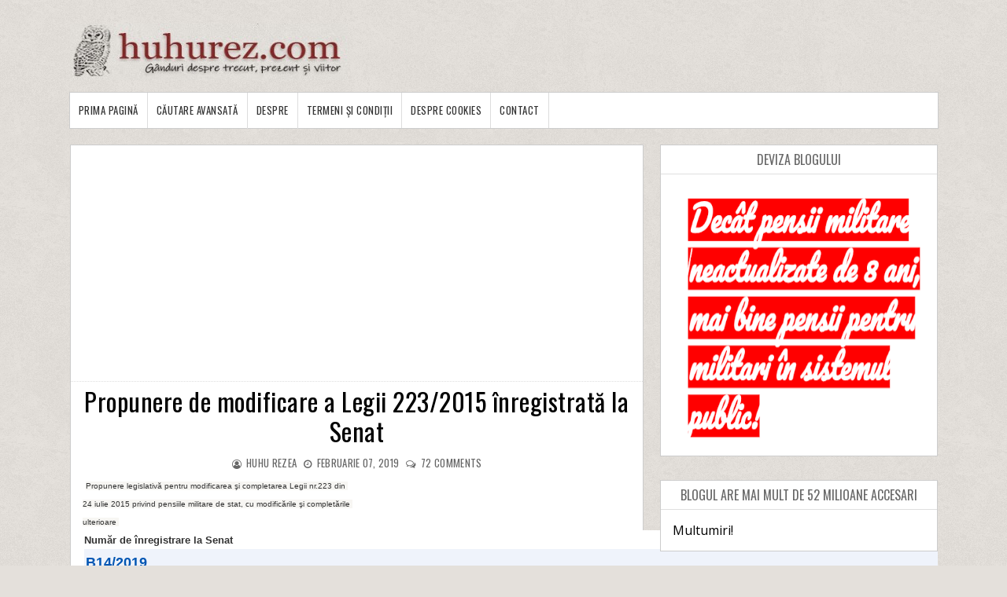

--- FILE ---
content_type: text/html; charset=UTF-8
request_url: https://www.huhurez.com/2019/02/propunere-de-modificare-legii-2232015.html?showComment=1549954876528
body_size: 62555
content:
<!DOCTYPE html>
<html class='v2' dir='ltr' xmlns='http://www.w3.org/1999/xhtml' xmlns:b='http://www.google.com/2005/gml/b' xmlns:data='http://www.google.com/2005/gml/data' xmlns:expr='http://www.google.com/2005/gml/expr'>
<head>
<link href='https://www.blogger.com/static/v1/widgets/335934321-css_bundle_v2.css' rel='stylesheet' type='text/css'/>
<meta content='width=device-width, initial-scale=1, maximum-scale=1' name='viewport'/>
<link href='https://fonts.googleapis.com/css?family=Roboto' rel='stylesheet'/>
<script src='https://ajax.googleapis.com/ajax/libs/jquery/1.11.0/jquery.min.js' type='text/javascript'></script>
<link href='https://maxcdn.bootstrapcdn.com/font-awesome/4.7.0/css/font-awesome.min.css' rel='stylesheet'/>
<link href='https://fonts.googleapis.com/css?family=Frank+Ruhl+Libre:400,700|Oswald:400,700' rel='stylesheet'/>
<link href='https://fonts.googleapis.com/css?family=Domine:400,700' rel='stylesheet'/>
<meta content='jvtyaL0I7HxqEUSI_2Lpu8cyMd8E2eLgE1-2TtaA2sc' name='google-site-verification'/>
<meta content='text/html; charset=UTF-8' http-equiv='Content-Type'/>
<meta content='blogger' name='generator'/>
<link href='https://www.huhurez.com/favicon.ico' rel='icon' type='image/x-icon'/>
<link href='https://www.huhurez.com/2019/02/propunere-de-modificare-legii-2232015.html' rel='canonical'/>
<link rel="alternate" type="application/atom+xml" title="huhurez.com - Atom" href="https://www.huhurez.com/feeds/posts/default" />
<link rel="alternate" type="application/rss+xml" title="huhurez.com - RSS" href="https://www.huhurez.com/feeds/posts/default?alt=rss" />
<link rel="service.post" type="application/atom+xml" title="huhurez.com - Atom" href="https://www.blogger.com/feeds/5214615981587619332/posts/default" />

<link rel="alternate" type="application/atom+xml" title="huhurez.com - Atom" href="https://www.huhurez.com/feeds/3943236931408678951/comments/default" />
<!--Can't find substitution for tag [blog.ieCssRetrofitLinks]-->
<link href='https://blogger.googleusercontent.com/img/b/R29vZ2xl/AVvXsEi-fOkhBJJ-L7bprIXWhp4HzlOrGP83okSm5rFrlE2XsuUKjbkRElTgpSwMdTzna8M6QMt0742uLNSgcayF5kfIoKpD1j27LY6HsCaIK8cmWcqtVEAsZ3BBCxZFHfOd2Bolhw88GwHM1iwf/s640/untitled.jpg' rel='image_src'/>
<meta content='https://www.huhurez.com/2019/02/propunere-de-modificare-legii-2232015.html' property='og:url'/>
<meta content='Propunere de modificare a Legii 223/2015 înregistrată la Senat' property='og:title'/>
<meta content='O alternativă informatională la comunicarea oficială sau oficioasă. Legislația pentru pensionari va predomina în tematica - Huhurez.com' property='og:description'/>
<meta content='https://blogger.googleusercontent.com/img/b/R29vZ2xl/AVvXsEi-fOkhBJJ-L7bprIXWhp4HzlOrGP83okSm5rFrlE2XsuUKjbkRElTgpSwMdTzna8M6QMt0742uLNSgcayF5kfIoKpD1j27LY6HsCaIK8cmWcqtVEAsZ3BBCxZFHfOd2Bolhw88GwHM1iwf/w1200-h630-p-k-no-nu/untitled.jpg' property='og:image'/>
<title>
Propunere de modificare a Legii 223/2015 înregistrată la Senat - huhurez.com
</title>
<!-- Description and Keywords (start) -->
<meta content='pensii, pensionari, varsta a treia, armata' name='keywords'/>
<!-- Description and Keywords (end) -->
<meta content='Propunere de modificare a Legii 223/2015 înregistrată la Senat' property='og:title'/>
<meta content='https://www.huhurez.com/2019/02/propunere-de-modificare-legii-2232015.html' property='og:url'/>
<meta content='article' property='og:type'/>
<meta content='https://blogger.googleusercontent.com/img/b/R29vZ2xl/AVvXsEi-fOkhBJJ-L7bprIXWhp4HzlOrGP83okSm5rFrlE2XsuUKjbkRElTgpSwMdTzna8M6QMt0742uLNSgcayF5kfIoKpD1j27LY6HsCaIK8cmWcqtVEAsZ3BBCxZFHfOd2Bolhw88GwHM1iwf/s640/untitled.jpg' property='og:image'/>
<meta content='huhurez.com' property='og:site_name'/>
<meta content='https://www.huhurez.com/' name='twitter:domain'/>
<meta content='Propunere de modificare a Legii 223/2015 înregistrată la Senat' name='twitter:title'/>
<meta content='summary_large_image' name='twitter:card'/>
<meta content='https://blogger.googleusercontent.com/img/b/R29vZ2xl/AVvXsEi-fOkhBJJ-L7bprIXWhp4HzlOrGP83okSm5rFrlE2XsuUKjbkRElTgpSwMdTzna8M6QMt0742uLNSgcayF5kfIoKpD1j27LY6HsCaIK8cmWcqtVEAsZ3BBCxZFHfOd2Bolhw88GwHM1iwf/s640/untitled.jpg' name='twitter:image'/>
<meta content='Propunere de modificare a Legii 223/2015 înregistrată la Senat' name='twitter:title'/>
<!-- Social Media meta tag need customer customization -->
<meta content='Facebook App ID here' property='fb:app_id'/>
<meta content='Facebook Admin ID here' property='fb:admins'/>
<meta content='@username' name='twitter:site'/>
<meta content='@username' name='twitter:creator'/>
<style id='page-skin-1' type='text/css'><!--
/*
-----------------------------------------------
Blogger Template Style
Name:        PureMag
Version:     Premium Version
Author:      Om Templates
Author Url:  https://www.omtemplates.com/
----------------------------------------------- */
/* ######## Reset Css ######################### */
.section {
margin:0;
}
.widget {
margin:0;
}
ul, li, ol, p {
padding:0;
margin:0;
}
.navbar, .Attribution, h2.date-header, h4.date-header, .feed-links {
height:0 !important;
opacity:0;
display:none;
visibility:hidden;
}
img {
max-width:100%;
vertical:align:middle;
}
a {
text-decoration: none;
color: #000;
}
/* ######## Body Css ######################### */
body {
background: #e4e0db;
font-family: 'Open Sans', sans-serif;
}
span.widget-item-control {
display: none;
}
#puremag-outter {
background-image: url(https://blogger.googleusercontent.com/img/b/R29vZ2xl/AVvXsEiRGXaibwpvclmaCDfQfO3sIqMATEcFDPV_Ui7cuMF7OjJYEYJDf5v1qEIuVzOUf5vfRiazW25cnB-p5P1eNjnIBTg7gfzhQ-fRfHsD8uRVXwu80GlUi2lUor1siFkgd1gbBSjRYL2cpAdU/s1600/background.png);
background-position: left top;
background-size: auto;
background-repeat: repeat;
background-attachment: fixed;
}
/* ######## Main-Header Css ######################### */
#main-header {
padding: 15px 0;
width: 1103px;
margin: 0 auto;
overflow: hidden;
box-sizing: border-box;
}
.left-header {
display: inline-block;
float: left;
padding: 15px 0px 0px 0px;
}
.left-header h1 {
font-size: 16px;
}
.Header .description {
margin-top: -5px;
font-weight: bold;
font-family: 'Frank Ruhl Libre',Arial,sans-serif;
color: #000000;
margin-left: 32px;
}
.right-header {
display: inline-block;
float: right;
}
#main-header h1 {
font-family: 'Frank Ruhl Libre', serif;
margin-bottom: 10px;
font-size: 28px;
font-weight: bold;
color: #8c2828;
}
.item #main-header a {
color: #8c2828;
}
/* ######## Menu Css ######################### */
#menu {
color: #FFF;
text-align: left;
margin: 0 auto;
width: 1103px;
height: 45px;
background: #ffffff;
border: 1px solid rgba(0,0,0,.2);
}
#menu ul,#menu li{margin:0 auto;padding:0 0;list-style:none}
#menu ul {
height: 45px;
display: inline-block;
}
#menu ul li > a {
border-right: 1px solid #dddddd;
}
#menu li{float:left;display:inline;position:relative;font:bold 0.9em Arial;}
#menu a {
letter-spacing: 0.5px;
font-weight: normal;
color: #333333;
text-transform: uppercase;
display: block;
text-align: left;
line-height: 45px;
padding: 0 11px;
text-decoration: none;
font-size: 13px;
font-family: 'Oswald', sans-serif;
}
#menu li a:hover{
background:#000000;
color: #fff;
-webkit-transition: all .1s ease-in-out;
-moz-transition: all .1s ease-in-out;
-ms-transition: all .1s ease-in-out;
-o-transition: all .1s ease-in-out;
transition: all .1s ease-in-out;
}
#menu input{display:none;margin:0 0;padding:0 0;width:80px;height:55px;opacity:0;cursor:pointer}
#menu label{font:bold 30px Arial;display:none;width:45px;height:55px;line-height:55px;text-align:center}
#menu label span{font-size:16px;position:absolute;left:35px}
#menu ul li ul{
height: auto;
background:#fff;
width: 180px;
left:0px;
position: absolute;
z-index: 99;
display:none;
}
#menu ul li ul li ul {
top:0px;
left:180px;
position: absolute;
z-index: 99;
visibility:hidden;
}
#menu ul.menus li{
display: block;
width: 100%;
font:normal 0.8em Arial;
text-transform: none;
text-shadow: none;
}
#menu ul.menus a{
color: #333333;
font-size: 13px;
font-family: 'Oswald', sans-serif;
line-height: 35px;
}
#menu ul > li:hover ul{
display:block;
}
#menu ul > li > ul > li:hover ul{
display:block;
visibility:visible;
}
#menu ul.menus a:hover{
background-color: #000000;
color: #fff;
-webkit-transition: all .1s ease-in-out;
-moz-transition: all .1s ease-in-out;
-ms-transition: all .1s ease-in-out;
-o-transition: all .1s ease-in-out;
transition: all .1s ease-in-out;
}
/* ######## Main-post Css ######################### */
#content-wrap {
width: 1103px;
margin: 20px auto;
box-sizing: border-box;
overflow: hidden;
}
.main-post {
width: 66%;
float:left;
background:#fff;
border: 1px solid rgba(0,0,0,.2);
}
.sidebar {
width: 32%;
float: right;
}
.post {
box-sizing: border-box;
padding: 15px 15px 8px;
background: #fff;
}
.block-image {
width: 47%;
margin-right: 3%;
float: left;
}
.thumb img {
width: 100%;
object-fit: cover;
height: 240px;
}
.thumb {
width:100%;
height:240px;
}
.post-footer {
display: none;
}
.read-text {
display: inline-block;
}
.index .post-labels a {
display: inline-block;
color: #ffffff !important;
background: #8c2828 !important;
padding: 3px 5px;
font: normal normal 12px Oswald;
line-height: 1;
margin: 0 5px 2px 0;
text-transform: uppercase;
letter-spacing: 0.5px;
}
h2.post-title.entry-title a {
color: #000000 !important;
line-height: 1.2;
font-family: 'Oswald', sans-serif;
text-transform: none;
font-weight: 300;
letter-spacing: 0.5px;
}
h2.post-title.entry-title {
margin: 7px 0 7px 0;
}
.comment-post {
display: inline-block;
}
.meta-post {
margin: 0 0 6px 0;
}
span.meta-date:before {
content: '\2022';
color: #666666
}
.comment-post:before {
content: '\2022';
color: #666666
}
.meta-post span,.meta-post a {
color: #666666 !important;
font: normal normal 13px Oswald;
text-transform: uppercase;
display: inline-block;
letter-spacing: 0.3px;
}
span.meta-date {
margin: 0 5px;
}
abbr.published {
text-decoration: none;
}
a.read-more {
display: inline-block;
background: #ffffff !important;
color: #000000 !important;
padding: 5px 10px;
font: normal normal 13px Oswald,Arial,Helvetica,sans-serif;
}
.read-text {
display: inline-block;
margin: 5px 0 0 0;
border-color: #000000 !important;
border-width: 1px !important;
border-radius: 2px;
border-style: solid;
}
.post-summary p {
color: #555555;
font: normal normal 14px Domine,Arial,Helvetica,sans-serif;
line-height: 1.6;
text-align: justify;
margin-bottom: 10px;
}
.post-summary {
display:block;
padding-top: 0px;
margin-bottom:10px;
}
#blog-pager-newer-link:before {
content: "\f177";
font-size: 13px;
margin-right: 5px;
color: #C90000;
font-family: fontawesome;
}
#blog-pager-newer-link {
font-family: Domine,Arial,sans-serif;
font-size: 14px;
line-height: 1.6;
}
#blog-pager-newer-link a {
color: #8c2828;
}
/* ######## Social Sharing Widget  ######################### */
.share-box {
position: relative;
padding: 10px;
}
.share-title {
border-bottom: 2px solid #777;
color: #010101;
display: inline-block;
padding-bottom: 7px;
font-size: 15px;
font-weight: 500;
position: relative;
top: 2px;
}
.share-art {
float: right;
padding: 0;
padding-top: 0;
font-size: 13px;
font-weight: 400;
text-transform: capitalize;
}
.share-art a {
color: #fff;
padding: 3px 8px;
margin-left: 4px;
border-radius: 2px;
display: inline-block;
margin-right: 0;
background: #010101;
}
.share-art a span {
display: none;
}
.share-art a:hover{color:#fff}
.share-art .fac-art{background:#3b5998}
.share-art .fac-art:hover{background:rgba(49,77,145,0.7)}
.share-art .twi-art{background:#00acee}
.share-art .twi-art:hover{background:rgba(7,190,237,0.7)}
.share-art .goo-art{background:#db4a39}
.share-art .goo-art:hover{background:rgba(221,75,56,0.7)}
.share-art .pin-art{background:#CA2127}
.share-art .pin-art:hover{background:rgba(202,33,39,0.7)}
.share-art .lin-art{background:#0077B5}
.share-art .lin-art:hover{background:rgba(0,119,181,0.7)}
.share-art .wat-art{background:#25d266;display:none;}
.share-art .wat-art:hover{background:rgba(37, 210, 102, 0.73)}
@media only screen and (max-width: 768px) {
.share-art .wat-art{display:inline-block;}
}
/* ######## Side-bar Css ######################### */
.sidebar .widget {
background: #ffffff;
position: relative;
padding: 15px;
margin-bottom: 30px;
word-break: normal;
word-wrap: break-word;
overflow: hidden;
border: 1px solid rgba(0,0,0,.2);
}
.sidebar h2 {
font: normal normal 16px Oswald,Arial,Helvetica,sans-serif;
line-height: 1;
color: #686868;
margin: -15px -15px 15px -15px;
padding: 10px 0;
text-transform: uppercase;
text-align: center;
border-bottom: 1px solid #dfdfdf;
}
.sidebar .popular-posts ul li {
line-height:1.4;
margin: 0;
padding: 8px 0px 8px 0px;
border-bottom: 1px solid #eeeeee;
list-style-type:none;
}
.sidebar .popular-posts ul {
margin:0px;
padding:0px;
}
.sidebar .popular-posts ul li a {
text-transform: capitalize;
letter-spacing: 0.5px;
color: #313131;
line-height: 1.6;
font-size: 14px;
font-family: Domine,Arial,sans-serif;
}
.label-size a {
letter-spacing:0.5;
font-size: 14px;
font-family: Domine,Arial,sans-serif;
float:left;
display: inline-block;
color: #ffffff !important;
background: #888888 !important;
border: 0px solid #cccccc;
padding: 3px 5px;
margin: 0 10px 8px 0;
text-decoration: none;
line-height: 1;
-webkit-transition: .2s ease-in;
-moz-transition: .2s ease-in;
-o-transition: .2s ease-in;
transition: .2s ease-in;
text-shadow: none !important;
}
/* ######## Footer Css ######################### */
#multifooter-wrap {
box-shadow: 0 0 2px #000000;
position: relative;
margin: 0 auto;
padding: 10px 0;
background: #252525;
color: #cecece;
word-wrap: break-word;
}
#multi-footer {
overflow:hidden;
width: 1103px;
margin: 0 auto;
}
.footer {
float: left;
width: 256px;
padding: 20px 19px 0 0;
margin: 0;
}
.footer:last-child {
padding-left:0px;
margin:0px;
}
.footer h2 {
letter-spacing:0.3px;
font: normal normal 16px Oswald,Arial,Helvetica,sans-serif;
line-height: 1;
margin: 0 0 15px;
padding: 0 0 15px;
color: #ffffff;
text-transform: uppercase;
border-bottom: 1px dotted #5A5656;
}
.footer .recent-post-title a {
color: #dbdbdb;
}
.footer .popular-posts ul li a {
text-transform: capitalize;
letter-spacing: 0.5px;
color: #dbdbdb;
line-height: 1.6;
font-size: 14px;
font-family: Domine,Arial,sans-serif;
}
.footer .recent-post-title li {
line-height: 25px;
}
.footer ul.recent-posts-container li {
border-bottom: 1px solid #353232;
line-height: 11.2px;
}
.footer .popular-posts ul li {
list-style-type:none;
border-bottom: 1px solid #353232;
line-height: 25px;
}
.footer .popular-posts ul {
margin:0px;
padding:0px;
}
.footer .widget p {
font-size: 14px;
font-family: Domine,Arial,sans-serif;
line-height: 1.6;
text-align: justify;
}
#BlogArchive1_ArchiveMenu {
width: 100%;
color: #555555;
border: 1px solid rgba(0,0,0,.2);
padding: 5px 0px;
font-family: Domine,Arial,sans-serif;
}
#credit-footer {
width: 100%;
box-shadow: 0 0 2px #000000;
background: #303436;
margin: 0 auto;
border-top: 1px solid #3D3D3D;
text-align: center;
}
.copyright {
padding: 25px 0;
}
.copyright p,.copyright a {
color: #ECFFF1;
font: normal normal 13px Domine,Arial,Helvetica,sans-serif;
}
a.home-link {
display: none;
}
#blog-pager-older-link {
float: none;
font-family: Domine,Arial,sans-serif;
font-size: 14px;
line-height: 1.6;
}
#blog-pager-older-link a:after {
content: "\f178";
font-size: 13px;
margin-left: 5px;
color: #C90000;
font-family: fontawesome;
}
#blog-pager-older-link a {
color:#8c2828;
}
#blog-pager {
margin: 1em 0;
text-align: right;
overflow: hidden;
padding: 0 12px;
}
/* ######## Post Css ######################### */
.item .post-labels {
margin: -15px -15px 6px -15px !important;
padding: 10px 15px !important;
border-bottom: 1px dotted #ddd;
display: block;
text-align: center;
}
.item .post-labels a {
letter-spacing: 0.3px;
color: #666666;
font: normal normal 12px Oswald,Arial,Helvetica,sans-serif;
text-transform: uppercase;
}
.item .post-labels a:before {
content: "\f115";
font-family:fontawesome;
margin-right:3px;
}
.item h1.post-title.entry-title {
text-align: center;
}
.item h1.post-title.entry-title {
margin-bottom: 10px;
color: #000000 !important;
line-height: 1.2;
font-family: 'Oswald', sans-serif;
text-transform: none;
font-weight: 300;
letter-spacing: 0.5px;
}
.item .meta-post {
text-align: center;
}
.item span.meta-author:before {
content: "\f2be";
font-size: 12px;
font-family:fontawesome;
margin-right:3px;
}
.item span.meta-date:before {
content: "\f017";
font-size: 12px;
font-family:fontawesome;
margin-right:3px;
}
.item .comment-post:before {
content: "\f0e6";
font-size: 12px;
font-family:fontawesome;
margin-right:3px;
}
.item .post-body {
color: #555555;
line-height: 1.7;
font-family: Domine,Arial,sans-serif;
font-size: 14px;
}
.item a.home-link {
font-family: Domine,Arial,sans-serif;
font-size: 14px;
line-height: 1.6;
color: #8c2828;
display: -webkit-inline-box;
float: left;
}
.item a.home-link:before {
content: "\f177";
font-size: 13px;
margin-right: 5px;
color: #C90000;
font-family: fontawesome;
}
/* ######## Comment Css ######################### */
.comments .comments-content .comment:first-child {
overflow: hidden;
border: 1px solid #eaeaea;
margin: 12px 12px 20px 12px;
padding: 15px;
background: #f5f5f5;
}
.comments .comments-content .user {
font-style: normal;
display: -webkit-box;
font-weight: bold;
}
.comments .comments-content .user a {
font: normal normal 13px Domine, Arial, Helvetica, Sans-serif;
line-height: 1.6;
color: #555555;
font-weight: 700;
}
.comments .comments-content .comment:last-child {
border: 1px solid #eaeaea;
margin: 12px 12px 20px 12px;
padding: 15px;
background: #f5f5f5;
}
.comments .comments-content .comment:first-child {
border: 1px solid #eaeaea;
margin: 12px 12px 20px 12px;
padding: 15px;
background: #f5f5f5;
}
.comments .comments-content .icon.blog-author {
display: none;
margin: 0px;
}
.comments .comments-content .comment-content {
color: #161514;
font-family: Domine,Arial,sans-serif;
font-size: 14px;
line-height: 1.6;
text-align: justify;
}
.comments .comments-content .datetime a {
color: #C90000;
margin-left: 0;
font: normal normal 13px Domine, Arial, Helvetica, Sans-serif;
line-height: 1.6;
text-decoration: none;
outline: none;
}
.comments .comments-content .datetime {
margin:0px;
}
.comments .comment-block {
margin-left: 0px;
position: relative;
}
.comments .avatar-image-container {
float: left;
max-height: 36px;
margin-right: 10px;
overflow: hidden;
width: 36px;
}
span.blog-admin, span.pid-353262945 {
display: inline;
float: right;
}
.comments .comment .comment-actions a {
padding-right: 5px;
font: normal normal 14px Domine, Arial, Helvetica, Sans-serif;
line-height: 1.6;
font-style: italic;
color: #C90000;
text-decoration: none;
outline: none;
padding-top: 5px;
}
.comments .comment .comment-actions a:hover {
color:#000000;
text-decoration:none;
}
#comments h4 {
color: #444;
font: normal normal 13px Domine, Arial, Helvetica, Sans-serif;
line-height: 1.6;
padding: 0em 1em;
text-transform:uppercase;
text-decoration: none;
outline: none;
}
color: #444;
font: normal normal 13px Domine, Arial, Helvetica, Sans-serif;
line-height: 1.6;
text-decoration: none;
outline: none;
}
.comments .comments-content .comment-replies {
margin-left: 0px;
margin-top: 0em;
}
.comments .continue a {
bottom: 590px;
padding-left: 28px;
position: absolute;
font: normal normal 14px Domine, Arial, Helvetica, Sans-serif;
line-height: 1.6;
font-style: italic;
/* color: #444; */
color: #C90000;
display: inline-block;
font-size: 14px;
}
.comments .comments-content .comment {
border: 1px solid #eaeaea;
margin: 12px 12px 20px 12px;
padding: 15px;
background: #f5f5f5;
margin-bottom: 16px;
padding-bottom: 8px;
}
/* ######## Contact Form Widget By Sorabloggingtips.com ######################### */
.contact-form-name, .contact-form-email, .contact-form-email-message, .contact-form-widget {
max-width: none;
}
.contact-form-name, .contact-form-email, .contact-form-email-message {
background-color: #EBEBEB;
border: 1px solid #ccc;
}
.contact-form-widget .form {
}
.contact-form-button-submit {
max-width: none;
width: 100%;
height: 35px;
border:0;
background-image: none;
background-color: #8c2828 !important;
cursor: pointer;
font-style: normal;
font-weight: 400;
}
.contact-form-name:focus, .contact-form-email:focus, .contact-form-email-message:focus {
border: 0;
box-shadow: none;
}
.contact-form-name:hover, .contact-form-email:hover, .contact-form-email-message:hover {
border: 0;
}
.contact-form-button-submit:hover {
background-color: #303030;
background-image: none;
border: 0;
}
/* ######## 404-page Css ######################### */
body.error_page .feat-slider-wrap {
display:none;
}
body.error_page .sidebar {
display:none;
}
body.error_page .main-post {
width: 100%;
float: left;
}
.status-msg-wrap {
font-size: 100%;
margin: none;
position: static;
width: 100%;
}
.status-msg-border {
display:none
}
.status-msg-body {
padding: none;
position: static;
text-align: inherit;
width: 100%;
z-index: auto;
}
.status-msg-wrap a {
padding: none;
text-decoration: inherit;
}
.BB-404-box {
background:#FFFFFF;
width:98%;
margin:10px 0px;
padding:20px 10px;
border:1px solid #ddd;
-moz-border-radius:6px;
-webkit-border-radius:6px;
border-radius:6px;
box-shadow: 5px 5px 5px #CCCCCC;
}
/* ######## Static-page Css ######################### */
.static_page .meta-post {
display: none;
}
.static_page h1.post-title.entry-title {
margin-bottom: 10px;
text-transform: uppercase;
font: normal normal 28px 'Playfair Display',Arial,Helvetica,sans-serif;
color: #000000 !important;
line-height: 1.2;
letter-spacing: 0.5px;
}
.static_page .post-body {
color: #555555;
line-height: 1.7;
font-family: Domine,Arial,sans-serif;
font-size: 15px;
}
/* ######## Author Widget By Sorabloggingtips.com ######################### */
.sora-author-box {
border: 1px solid #f2f2f2;
background: #f8f8f8;
overflow: hidden;
padding: 10px;
margin: 10px 0;
}
.sora-author-box img {
float: left;
margin-right: 10px;
border-radius: 50%;
}
.sora-author-box p {
padding: 10px;
}
.sora-author-box b {
font-size: 20px;
}
#HTML3 > h2 {padding-left: 10px; padding-top: 10px}
.label-in_stock {
background-color: #090;
text-transform: lowercase;
}
.label {
display: inline;
padding: .3em .6em .3em;
font-size: 75%;
font-weight: 700;
line-height: 1;
color: #fff;
text-align: center;
white-space: nowrap;
vertical-align: baseline;
border-radius: .25em;
}
#Image1 > div.widget-content {
text-align: center;
}
#Image1 > h2 {
overflow-wrap: break-word;
word-break: break-word;
text-decoration: none;
display: inline-block;
color: #ffffff !important;
background: #8c2828 !important;
padding: 15px 10px;
font: normal normal 12px Oswald;
line-height: 1;
margin: 0 5px 2px 0;
text-transform: uppercase;
letter-spacing: 0.5px;
}
#Image1 > div.widget-content > span {
font: normal normal 12px Oswald;
letter-spacing: 0.5px;
}
#Image1_img {
padding-top: 5px;
max-width: 100%;
border: none;
position: relative;
width: 100%;
object-fit: cover;
height: 250px;
}
#HTML2 > div.widget-content > ul > iframe {
border: none !important;
margin-left:-24px;
width: 109%;
}
--></style>
<style id='template-skin-1' type='text/css'><!--
body#layout {
width:900px;
}
body#layout #main-header {
width:900px;
}
body#layout .right-header {
width: 450px;
margin:0px;
padding:0px;
}
body#layout .left-header {
width: 450px;
margin:0px;
padding:0px;
}
body#layout .wrapper {
width: 900px;
margin:0px;
padding:0px;
}
body#layout #header-wrap {
width: 900px;
padding: 0px;
margin: 0;
}
body#layout .header-logo {
width: 450px;
display: inline-block;
float: left;
}
body#layout .header-ads {
width: 450px;
display: inline-block;
float: left;
}
body#layout #content-wrap {
width: 900px;
margin: 0;
padding: 0px;
overflow: hidden;
}
body#layout .main-post {
width:450px;
margin:0px;
float:left;
}
body#layout .sidebar {
width: 450px;
float: right;
margin:0px;
padding:0px;
}
body#layout .navbar {
display:block;
}
body#layout #lower-footer {
width:900px;
overflow:hidden;
padding:0px;
margin:0px;
}
body#layout div.section {
background-color: #f8f8f8;
border: 1px solid #ccc;
font-family: Roboto, sans-serif;
margin: 0 4px 8px 4px;
overflow: visible;
padding: 15px;
position: relative;
}
body#layout div.layout-title {
font-size: 16px;
color: black;
font-family: monospace;
}
body#layout .add_widget {
border: 4px double black;
padding: 16px;
position: relative;
text-align: left;
background:pink;
}
body#layout .section h4 {
font-size: 19px;
line-height: 24px;
margin: 2px 24px 8px 24px;
text-align: center;
font-family: monospace;
color:red;
}
body#layout div.layout-widget-description {
color: rgba(0,0,0,0.52);
font-size: 14px;
display: none;
visibility: hidden;
}
body#layout .draggable-widget .widget-wrap2 {
background: #9E9E9E url(/img/widgets/draggable.png) no-repeat 4px 50%;
cursor: move;
}
body#layout #footer-wrap {
width:800px;
overflow:hidden;
}
body#layout .footer {
width:225px;
margin:0px;
padding:0px;
float:left;
}
body#layout #menu {
display: none;
}
body#layout .social {
display: none;
}
body#layout #combo-post .ext-post:last-child {
margin-right:0px;
}
@media screen and (max-width: 800px){
p.description {
font-size: 15px;
}
.Header h1 {
font-size:30px;
}
#body-wrapper {
box-sizing: border-box;
width: 90%;
margin: 0 auto;
}
.wrapper {
width: 100%;
}
.header-logo {
float:none;
display: block;
text-align: center;
}
.search-bar {
display:none;
}
#content-wrap {
width:100%;
}
.post {
width: 100%;
margin-right: 12px;
}
.post-summary p {
font-size: 13px;
}
h2.post-title.entry-title a, h1.post-title.entry-title {
font-size: 22px;
}
.meta-post a, .meta-post p {
font-size:13px;
}
.label p, .label a {
font-size:13px;
}
.comment-post a {
font-size:13px;
}
#blog-pager-older-link a {
font-size: 13px;
color: #C90000;
}
.sidebar .tt a {
font-size:13px;
}
.footer .tt a {
font-size:13px;
}
.sample-text p {
font-size:13px;
}
.label-size a {
font-size:13px;
}
.text-widget p {
font-size:13px;
}
#copyright a {
font-size:13px;
}
#copyright p {
font-size:13px;
}
.popular-posts ul li a {
font-size:13px;
}
a.read-more {
font-size:13px;
}
.post-body {
font-size: 13px;
text-align: justify;
}
.main-post {
width:100%;
}
.sidebar {
padding: 0px;
width: 100%;
}
#lower-footer {
width: 100%;
}
.footer {
width: 100%;
}
#menu ul.menus a {
color: #161514;
line-height: 35px;
}
#menu ul.menus li {
text-align:left;
display: block;
width: 100%;
font: normal 0.8em Arial;
text-transform: none;
text-shadow: none;
}
#menu{position:relative}
#menu ul{background:#fff;position:absolute;top:100%;right:0;left:0;z-index:3;height:auto;display:none}
#menu ul li ul, #menu ul li ul li ul{width:100%;position:static;padding-left:20px}
#menu li{text-align:left;display:block;float:none;width:auto; font:normal 0.8em Arial;}
#menu input, #menu label {
width: 100%;
position: absolute;
top: 0;
color: #111;
background: #f5f5f5;
left: 0px;
display: block;
}
#menu ul li:hover li ul {
display:none;
}
#menu input{z-index:4}
#menu input:checked + label{color:black;}
#menu input:checked ~ ul{display:block}
#menu {
color: #FFF;
text-align: center;
margin: 0 auto;
width: 100%;
height: 55px;
border-top: 1px solid #eaeaea;
border-bottom: 1px solid #eaeaea;
}
#menu a {
letter-spacing: 0.2px;
color: #161514;
}
#menu ul li ul {
background:#fff;
}
}
@media screen and (max-width: 500px){
.recent-post-title a,.popular-posts ul li a {
font-size:12px;
}
.footer h2 {
font-size:14px;
padding-left: 12px;
letter-spacing: 0.2px;
}
.footer .widget p {
font-size:14px;
}
.footer .popular-posts ul li,.footer ul.recent-posts-container li {
padding-left: 12px;
}
.left-header {
display: block;
float: none;
text-align: center;
}
.right-header {
display: block;
float: none;
text-align: center;
}
#multi-footer {
width:100%;
}
.block-image {
width:100%;
max-width: none;
float:none;
}
span.post-labels {
display: block;
text-align: center;
margin: 5px 0;
}
.meta-post a, .meta-post p {
font-size: 12px;
}
h2.post-title.entry-title a, h1.post-title.entry-title {
font-size: 20px;
line-height: 24px;
}
.post-summary p {
text-align: justify;
font-size: 12px;
line-height: 1.5;
}
.label p, .comment-post span  {
font-size: 12px;
}
.label a, .comment-post a {
font-size:12px;
}
.mix {
display:block;
padding: 0px 10px;
}
h2.post-title.entry-title {
text-align:center;
margin-bottom: 10px;
line-height: 22px;
}
#blog-pager-older-link a {
font-size: 12px;
}
.post-body {
font-size: 12px;
}
.sidebar .tt a {
font-size:12px;
}
.footer .tt a {
font-size:12px;
}
.sample-text p {
font-size:12px;
}
.label-size a {
font-size:12px;
}
.text-widget p {
font-size:12px;
}
#copyright a {
font-size:12px;
}
#copyright p {
font-size:12px;
}
.popular-posts ul li a {
font-size:12px;
}
.mixx {
text-align: center;
}
.read-text {
text-align: center;
display: block;
}
.meta-post {
display:none;
padding: 3px 0px;
}
p.description {
font-size: 13px;
}
.Header h1 {
font-size:25px;
}
}
@media screen and (max-width: 1024px){
#puremag-outter {
width:90%;
margin: 0 auto;
box-sizing: border-box;
}
#main-header {
width:100%;
}
#menu {
width:100%;
}
.main-post,.sidebar {
width: 100%;
}
.sidebar h2 {
text-align: left;
padding: 10px 15px;
}
.footer .widget p {
padding: 0 15px;
}
.left-header {
display: block;
float: none;
text-align: center;
}
.right-header {
display: block;
float: none;
text-align: center;
}
#content-wrap {
width:100%;
}
#multifooter-wrap {
width: 100%;
}
#multi-footer {
width:100%;
}
.footer {
width: 100%;
}
.footer ul.recent-posts-container li,.footer .popular-posts ul li  {
padding-left: 15px;
}
.footer h2 {
padding-left: 15px;
}
.cloud-label-widget-content {
padding-left: 15px;
}
}
--></style>
<style>
/*-------Typography and ShortCodes-------*/
.firstcharacter{float:left;color:#27ae60;font-size:75px;line-height:60px;padding-top:4px;padding-right:8px;padding-left:3px}.post-body h1,.post-body h2,.post-body h3,.post-body h4,.post-body h5,.post-body h6{margin-bottom:15px;color:#2c3e50}blockquote{font-style:italic;color:#888;border-left:5px solid #27ae60;margin-left:0;padding:10px 15px}blockquote:before{content:'\f10d';display:inline-block;font-family:FontAwesome;font-style:normal;font-weight:400;line-height:1;-webkit-font-smoothing:antialiased;-moz-osx-font-smoothing:grayscale;margin-right:10px;color:#888}blockquote:after{content:'\f10e';display:inline-block;font-family:FontAwesome;font-style:normal;font-weight:400;line-height:1;-webkit-font-smoothing:antialiased;-moz-osx-font-smoothing:grayscale;margin-left:10px;color:#888}.button{background-color:#2c3e50;float:left;padding:5px 12px;margin:5px;color:#fff;text-align:center;border:0;cursor:pointer;border-radius:3px;display:block;text-decoration:none;font-weight:400;transition:all .3s ease-out !important;-webkit-transition:all .3s ease-out !important}a.button{color:#fff}.button:hover{background-color:#27ae60;color:#fff}.button.small{font-size:12px;padding:5px 12px}.button.medium{font-size:16px;padding:6px 15px}.button.large{font-size:18px;padding:8px 18px}.small-button{width:100%;overflow:hidden;clear:both}.medium-button{width:100%;overflow:hidden;clear:both}.large-button{width:100%;overflow:hidden;clear:both}.demo:before{content:"\f06e";margin-right:5px;display:inline-block;font-family:FontAwesome;font-style:normal;font-weight:400;line-height:normal;-webkit-font-smoothing:antialiased;-moz-osx-font-smoothing:grayscale}.download:before{content:"\f019";margin-right:5px;display:inline-block;font-family:FontAwesome;font-style:normal;font-weight:400;line-height:normal;-webkit-font-smoothing:antialiased;-moz-osx-font-smoothing:grayscale}.buy:before{content:"\f09d";margin-right:5px;display:inline-block;font-family:FontAwesome;font-style:normal;font-weight:400;line-height:normal;-webkit-font-smoothing:antialiased;-moz-osx-font-smoothing:grayscale}.visit:before{content:"\f14c";margin-right:5px;display:inline-block;font-family:FontAwesome;font-style:normal;font-weight:400;line-height:normal;-webkit-font-smoothing:antialiased;-moz-osx-font-smoothing:grayscale}.widget .post-body ul,.widget .post-body ol{line-height:1.5;font-weight:400}.widget .post-body li{margin:5px 0;padding:0;line-height:1.5}.post-body ul li:before{content:"\f105";margin-right:5px;font-family:fontawesome}pre{font-family:Monaco, "Andale Mono", "Courier New", Courier, monospace;background-color:#2c3e50;background-image:-webkit-linear-gradient(rgba(0, 0, 0, 0.05) 50%, transparent 50%, transparent);background-image:-moz-linear-gradient(rgba(0, 0, 0, 0.05) 50%, transparent 50%, transparent);background-image:-ms-linear-gradient(rgba(0, 0, 0, 0.05) 50%, transparent 50%, transparent);background-image:-o-linear-gradient(rgba(0, 0, 0, 0.05) 50%, transparent 50%, transparent);background-image:linear-gradient(rgba(0, 0, 0, 0.05) 50%, transparent 50%, transparent);-webkit-background-size:100% 50px;-moz-background-size:100% 50px;background-size:100% 50px;line-height:25px;color:#f1f1f1;position:relative;padding:0 7px;margin:15px 0 10px;overflow:hidden;word-wrap:normal;white-space:pre;position:relative}pre:before{content:'Code';display:block;background:#F7F7F7;margin-left:-7px;margin-right:-7px;color:#2c3e50;padding-left:7px;font-weight:400;font-size:14px}pre code,pre .line-number{display:block}pre .line-number a{color:#27ae60;opacity:0.6}pre .line-number span{display:block;float:left;clear:both;width:20px;text-align:center;margin-left:-7px;margin-right:7px}pre .line-number span:nth-child(odd){background-color:rgba(0, 0, 0, 0.11)}pre .line-number span:nth-child(even){background-color:rgba(255, 255, 255, 0.05)}pre .cl{display:block;clear:both}#contact{background-color:#fff;margin:30px 0 !important}#contact .contact-form-widget{max-width:100% !important}#contact .contact-form-name,#contact .contact-form-email,#contact .contact-form-email-message{background-color:#FFF;border:1px solid #eee;border-radius:3px;padding:10px;margin-bottom:10px !important;max-width:100% !important}#contact .contact-form-name{width:47.7%;height:50px}#contact .contact-form-email{width:49.7%;height:50px}#contact .contact-form-email-message{height:150px}#contact .contact-form-button-submit{max-width:100%;width:100%;z-index:0;margin:4px 0 0;padding:10px !important;text-align:center;cursor:pointer;background:#27ae60;border:0;height:auto;-webkit-border-radius:2px;-moz-border-radius:2px;-ms-border-radius:2px;-o-border-radius:2px;border-radius:2px;text-transform:uppercase;-webkit-transition:all .2s ease-out;-moz-transition:all .2s ease-out;-o-transition:all .2s ease-out;-ms-transition:all .2s ease-out;transition:all .2s ease-out;color:#FFF}#contact .contact-form-button-submit:hover{background:#2c3e50}#contact .contact-form-email:focus,#contact .contact-form-name:focus,#contact .contact-form-email-message:focus{box-shadow:none !important}.alert-message{position:relative;display:block;background-color:#FAFAFA;padding:20px;margin:20px 0;-webkit-border-radius:2px;-moz-border-radius:2px;border-radius:2px;color:#2f3239;border:1px solid}.alert-message p{margin:0 !important;padding:0;line-height:22px;font-size:13px;color:#2f3239}.alert-message span{font-size:14px !important}.alert-message i{font-size:16px;line-height:20px}.alert-message.success{background-color:#f1f9f7;border-color:#e0f1e9;color:#1d9d74}.alert-message.success a,.alert-message.success span{color:#1d9d74}.alert-message.alert{background-color:#DAEFFF;border-color:#8ED2FF;color:#378FFF}.alert-message.alert a,.alert-message.alert span{color:#378FFF}.alert-message.warning{background-color:#fcf8e3;border-color:#faebcc;color:#8a6d3b}.alert-message.warning a,.alert-message.warning span{color:#8a6d3b}.alert-message.error{background-color:#FFD7D2;border-color:#FF9494;color:#F55D5D}.alert-message.error a,.alert-message.error span{color:#F55D5D}.fa-check-circle:before{content:"\f058"}.fa-info-circle:before{content:"\f05a"}.fa-exclamation-triangle:before{content:"\f071"}.fa-exclamation-circle:before{content:"\f06a"}.post-table table{border-collapse:collapse;width:100%}.post-table th{background-color:#eee;font-weight:bold}.post-table th,.post-table td{border:0.125em solid #333;line-height:1.5;padding:0.75em;text-align:left}@media (max-width: 30em){.post-table thead tr{position:absolute;top:-9999em;left:-9999em}.post-table tr{border:0.125em solid #333;border-bottom:0}.post-table tr + tr{margin-top:1.5em}.post-table tr,.post-table td{display:block}.post-table td{border:none;border-bottom:0.125em solid #333;padding-left:50%}.post-table td:before{content:attr(data-label);display:inline-block;font-weight:bold;line-height:1.5;margin-left:-100%;width:100%}}@media (max-width: 20em){.post-table td{padding-left:0.75em}.post-table td:before{display:block;margin-bottom:0.75em;margin-left:0}}
.FollowByEmail {
    clear: both;
}
.widget .post-body ol {
    padding: 0 0 0 15px;
}
.post-body ul li {
    list-style: none;
}
</style>
<style type='text/css'>
#gd_comments li .recencmbody{color:#222;padding:0;margin:0 5px 0 0;line-height:normal}
#gd_comments li a.recencmtitle{color:#222;display:block;margin:0 auto 10px auto;font-weight:bold;text-decoration: underline}
#gd_comments li{font-size:14px;list-style:none;padding:0 0 15px 15px;position:relative;border-left:1px solid rgba(0,0,0,0.1);margin:0;margin-left:6px}
#gd_comments li:before{content:"";background:#f39c12;height:12px;width:12px;display:block;border:2px solid #fff;border-radius:100%;float:left;position:absolute;top:6px;left:-6px}
</style>
<script type='text/javascript'>
//Recent Comments Settings
var numComments  = 7;
var characters  = 180;
</script>
<script type='text/javascript'>
//<![CDATA[
//Recent Comments
var numComments=numComments||15,characters=characters||80;function gd_comments(tb){var commentsHtml;commentsHtml='<ul id="gd_comments">';for(var i=0;i<numComments;i++){var commentlink,authorName;if(i==tb.feed.entry.length)break;commentsHtml+="<li>";var entry=tb.feed.entry[i];for(var l=0;l<entry.link.length;l++){if(entry.link[l].rel=='alternate'){commentlink=entry.link[l].href}}for(var a=0;a<entry.author.length;a++){authorName=entry.author[a].name.$t}commentsHtml+="<a class='recencmtitle' href=\""+commentlink+"\" title=\""+authorName+"\">"+authorName+"</a>";var commHTML=entry.content.$t;var commBody=commHTML.replace(/(<([^>]+)>)/ig,"");if(commBody!=""&&commBody.length>characters){commBody=commBody.substring(0,characters);commBody+=" &hellip;"}else{commBody=commBody}commentsHtml+=" ";commentsHtml+="<span class='recencmbody'>"+commBody+"</span>";commentsHtml+="</li>"}commentsHtml+='</ul>';document.write(commentsHtml)}
//]]>
</script>
<script async='async' data-ad-client='ca-pub-4222764784003076' src='https://pagead2.googlesyndication.com/pagead/js/adsbygoogle.js'></script>
<!-- Global site tag (gtag.js) - Google Analytics -->
<script async='async' src='https://www.googletagmanager.com/gtag/js?id=UA-43855908-1'></script>
<script>
  window.dataLayer = window.dataLayer || [];
  function gtag(){dataLayer.push(arguments);}
  gtag('js', new Date());

  gtag('config', 'UA-43855908-1');
</script>
<script type='text/javascript'>
//<![CDATA[

function showrecentcomments(json){for(var i=0;i<a_rc;i++){var b_rc=json.feed.entry[i];var c_rc;if(i==json.feed.entry.length)break;for(var k=0;k<b_rc.link.length;k++){if(b_rc.link[k].rel=='alternate'){c_rc=b_rc.link[k].href;break;}}c_rc=c_rc.replace("#","#comment-");var d_rc=c_rc.split("#");d_rc=d_rc[0];var e_rc=d_rc.split("/");e_rc=e_rc[5];e_rc=e_rc.split(".html");e_rc=e_rc[0];var f_rc=e_rc.replace(/-/g," ");f_rc=f_rc.link(d_rc);var g_rc=b_rc.published.$t;var h_rc=g_rc.substring(0,4);var i_rc=g_rc.substring(5,7);var j_rc=g_rc.substring(8,10);var k_rc=new Array();k_rc[1]="Jan";k_rc[2]="Feb";k_rc[3]="Mar";k_rc[4]="Apr";k_rc[5]="May";k_rc[6]="Jun";k_rc[7]="Jul";k_rc[8]="Aug";k_rc[9]="Sep";k_rc[10]="Oct";k_rc[11]="Nov";k_rc[12]="Dec";if("content" in b_rc){var l_rc=b_rc.content.$t;}else if("summary" in b_rc){var l_rc=b_rc.summary.$t;}else var l_rc="";var re=/<\S[^>]*>/g;l_rc=l_rc.replace(re,"");if(m_rc==true)document.write('On '+k_rc[parseInt(i_rc,10)]+' '+j_rc+' ');document.write('<a href="'+c_rc+'">'+b_rc.author[0].name.$t+'</a> commented');if(n_rc==true)document.write(' on '+f_rc);document.write(': ');if(l_rc.length<o_rc){document.write('<i>&#8220;');document.write(l_rc);document.write('&#8221;</i><br/><br/>');}else{document.write('<i>&#8220;');l_rc=l_rc.substring(0,o_rc);var p_rc=l_rc.lastIndexOf(" ");l_rc=l_rc.substring(0,p_rc);document.write(l_rc+'&hellip;&#8221;</i>');document.write('<br/><br/>');}}}

//]]>
</script>
<script async='async' data-ad-client='ca-pub-4222764784003076' src='https://pagead2.googlesyndication.com/pagead/js/adsbygoogle.js'></script>
<link href='https://www.blogger.com/dyn-css/authorization.css?targetBlogID=5214615981587619332&amp;zx=a553828e-67d0-45b1-ba1f-7cf1fe01c26c' media='none' onload='if(media!=&#39;all&#39;)media=&#39;all&#39;' rel='stylesheet'/><noscript><link href='https://www.blogger.com/dyn-css/authorization.css?targetBlogID=5214615981587619332&amp;zx=a553828e-67d0-45b1-ba1f-7cf1fe01c26c' rel='stylesheet'/></noscript>
<meta name='google-adsense-platform-account' content='ca-host-pub-1556223355139109'/>
<meta name='google-adsense-platform-domain' content='blogspot.com'/>

<!-- data-ad-client=ca-pub-4222764784003076 -->

<link rel="stylesheet" href="https://fonts.googleapis.com/css2?display=swap&family=Roboto&family=Montserrat&family=Oxygen&family=Lato&family=Open+Sans&family=Inconsolata&family=Quicksand&family=Nanum+Gothic"></head>
<body class='item'>
<div class='navbar section' id='navbar'><div class='widget Navbar' data-version='1' id='Navbar1'><script type="text/javascript">
    function setAttributeOnload(object, attribute, val) {
      if(window.addEventListener) {
        window.addEventListener('load',
          function(){ object[attribute] = val; }, false);
      } else {
        window.attachEvent('onload', function(){ object[attribute] = val; });
      }
    }
  </script>
<div id="navbar-iframe-container"></div>
<script type="text/javascript" src="https://apis.google.com/js/platform.js"></script>
<script type="text/javascript">
      gapi.load("gapi.iframes:gapi.iframes.style.bubble", function() {
        if (gapi.iframes && gapi.iframes.getContext) {
          gapi.iframes.getContext().openChild({
              url: 'https://www.blogger.com/navbar/5214615981587619332?po\x3d3943236931408678951\x26origin\x3dhttps://www.huhurez.com',
              where: document.getElementById("navbar-iframe-container"),
              id: "navbar-iframe"
          });
        }
      });
    </script><script type="text/javascript">
(function() {
var script = document.createElement('script');
script.type = 'text/javascript';
script.src = '//pagead2.googlesyndication.com/pagead/js/google_top_exp.js';
var head = document.getElementsByTagName('head')[0];
if (head) {
head.appendChild(script);
}})();
</script>
</div></div>
<div id='puremag-outter'>
<div id='main-header'>
<div class='left-header'>
<div class='main section' id='Left-Header'><div class='widget Header' data-version='1' id='Header1'>
<div id='header-inner'>
<a href='https://www.huhurez.com/' style='display: block'>
<img alt='huhurez.com' height='72px; ' id='Header1_headerimg' src='https://blogger.googleusercontent.com/img/b/R29vZ2xl/AVvXsEiP7E3LmsnEMEj-svjBzjd87NZwKWXnG2QgSQOsCubXALVksYsrQlO7ww9eg2MejXVDwRCZasB7Ga1hyKSS6zwMTafQXW6y-Gj0nw_XZk3v5PdAL8QjlhXHetGCN07NHnV0vBxg9N8zQjH_/s353/FireShot+Capture+1534+-+huhurez.com+-+www.huhurez.com.jpg' style='display: block' width='353px; '/>
</a>
</div>
</div><div class='widget Attribution' data-version='1' id='Attribution1'>
<div class='widget-content' style='text-align: center;'>
Un produs <a href='https://www.blogger.com' target='_blank'>Blogger</a>.
</div>
<div class='clear'></div>
</div></div>
</div>
<div class='right-header'>
<div class='main no-items section' id='Right-Header'></div>
</div>
</div>
<div style='clear:both'></div>
<nav id='menu'>
<input type='checkbox'/>
<label>&#8801;<span></span></label>
<ul>
<li><a href='/'>Prima pagină</a></li>
<li><a href='https://www.huhurez.com/p/cautare.html?q=postari%20populare'>Căutare avansată<font size='1'></font></a></li>
<li><a href='https://www.huhurez.com/p/despre.html'>Despre<font size='1'></font></a></li>
<li><a href='https://www.huhurez.com/p/termeni-si-conditii.html'>Termeni și condiții</a></li>
<li><a href='https://www.huhurez.com/p/cookies_29.html'>Despre cookies</a></li>
<li><a href='https://www.huhurez.com/p/formular-de-contact.html'>Contact</a></li>
</ul>
</nav>
<div style='clear:both'></div>
<div id='content-wrap'>
<div class='main-post'>
<div class='main section' id='Main'><div class='widget HTML' data-version='1' id='HTML2'>
<div class='widget-content'>
<script async="async" src="https://pagead2.googlesyndication.com/pagead/js/adsbygoogle.js?client=ca-pub-4222764784003076" crossorigin="anonymous"></script>
<!-- huhurezu_Main_Blog1_336x280_as -->
<ins class="adsbygoogle"
     style="display:block"
     data-ad-client="ca-pub-4222764784003076"
     data-ad-slot="7535634073"
     data-ad-format="auto"></ins>
<script>
     (adsbygoogle = window.adsbygoogle || []).push({});
</script>
</div>
<div class='clear'></div>
</div><div class='widget Blog' data-version='1' id='Blog1'>
<div class='blog-posts hfeed'>

          <div class="date-outer">
        
<h2 class='date-header'><span>7 feb. 2019</span></h2>

          <div class="date-posts">
        
<div class='post-outer'>
<div class='post hentry uncustomized-post-template'>
<meta content='https://blogger.googleusercontent.com/img/b/R29vZ2xl/AVvXsEi-fOkhBJJ-L7bprIXWhp4HzlOrGP83okSm5rFrlE2XsuUKjbkRElTgpSwMdTzna8M6QMt0742uLNSgcayF5kfIoKpD1j27LY6HsCaIK8cmWcqtVEAsZ3BBCxZFHfOd2Bolhw88GwHM1iwf/s640/untitled.jpg' itemprop='image_url'/>
<meta content='5214615981587619332' itemprop='blogId'/>
<meta content='3943236931408678951' itemprop='postId'/>
<a name='3943236931408678951'></a>
<span class='post-labels'>
</span>
<h1 class='post-title entry-title' itemprop='name'>
Propunere de modificare a Legii 223/2015 înregistrată la Senat
</h1>
<div class='meta-post'>
<span class='meta-author'>
<span class='fn' itemprop='author' itemscope='itemscope' itemtype='http://schema.org/Person'>
<meta content='https://www.blogger.com/profile/06968954507883785769' itemprop='url'/>
<a class='g-profile' href='https://www.blogger.com/profile/06968954507883785769' rel='author' title='author profile'>
<span itemprop='name'>Huhu Rezea</span>
</a>
</span>
</span>
<span class='meta-date'>
<meta content='https://www.huhurez.com/2019/02/propunere-de-modificare-legii-2232015.html' itemprop='url'/>
<a class='timestamp-link' href='https://www.huhurez.com/2019/02/propunere-de-modificare-legii-2232015.html' rel='bookmark' title='permanent link'><abbr class='published' itemprop='datePublished' title='2019-02-07T23:51:00+02:00'>februarie 07, 2019</abbr></a>
</span>
<div class='comment-post'>
<a class='comments-link' href='https://www.blogger.com/comment/fullpage/post/5214615981587619332/3943236931408678951'><span>
72</span> comments</a>
</div>
</div>
<div class='post-header'>
<div class='post-header-line-1'></div>
</div>
<div class='post-body entry-content' id='post-body-3943236931408678951' itemprop='articleBody'>
<meta content='     Propunere legislativă pentru modificarea şi completarea Legii nr.223 din    24 iulie 2015 privind pensiile militare de stat, cu modific...' name='twitter:description'/>
<div dir="ltr" style="text-align: left;" trbidi="on">
<div class="separator" style="clear: both; text-align: center;">
</div>
&nbsp;<span style="background-color: #f7f6f3; color: #333333; font-family: &quot;lucida sans unicode&quot; , &quot;lucida sans&quot; , &quot;lucida grande&quot; , &quot;arial&quot; , sans-serif; font-size: x-small;">Propunere legislativă pentru modificarea şi completarea Legii nr.223 din&nbsp;</span><br />
<div>
<span style="background-color: #f7f6f3; color: #333333; font-family: &quot;lucida sans unicode&quot; , &quot;lucida sans&quot; , &quot;lucida grande&quot; , &quot;arial&quot; , sans-serif; font-size: x-small;">24 iulie 2015 privind pensiile militare de stat, cu modificările şi completările&nbsp;</span><br />
<span style="background-color: #f7f6f3; color: #333333; font-family: &quot;lucida sans unicode&quot; , &quot;lucida sans&quot; , &quot;lucida grande&quot; , &quot;arial&quot; , sans-serif; font-size: x-small;">ulterioare&nbsp;</span><br />
<table cellpadding="2" cellspacing="0" id="ctl00_B_Center_ctl06_viewFisa" style="background-color: #cccccc; border-collapse: collapse; box-sizing: border-box; color: #333333; font-family: &quot;Lucida Sans Unicode&quot;, &quot;Lucida Sans&quot;, &quot;Lucida Grande&quot;, Arial, sans-serif; min-height: 0px; min-width: 0px; width: 1250px;"><tbody style="box-sizing: border-box; font-size: small; min-height: 0px; min-width: 0px;">
<tr style="background-color: #eff3fb; box-sizing: border-box; min-height: 0px; min-width: 0px;"></tr>
</tbody></table>
</div>
<table cellpadding="2" cellspacing="0" id="ctl00_B_Center_ctl06_viewFisa" style="background-color: #cccccc; border-collapse: collapse; box-sizing: border-box; color: #333333; font-family: &quot;Lucida Sans Unicode&quot;, &quot;Lucida Sans&quot;, &quot;Lucida Grande&quot;, Arial, sans-serif; min-height: 0px; min-width: 0px; width: 1250px;"><tbody style="box-sizing: border-box; font-size: small; min-height: 0px; min-width: 0px;">
<tr style="background-color: white; box-sizing: border-box; min-height: 0px; min-width: 0px;"><td style="box-sizing: border-box; min-height: 0px; min-width: 0px; width: 312px;"><b>Număr de înregistrare la Senat</b><br />
<table cellpadding="2" cellspacing="0" id="ctl00_B_Center_ctl06_viewFisa" style="background-color: #cccccc; border-collapse: collapse; box-sizing: border-box; color: #333333; font-weight: bold; min-height: 0px; min-width: 0px; width: 1250px;"><tbody style="box-sizing: border-box; font-size: small; min-height: 0px; min-width: 0px;">
<tr style="background-color: #eff3fb; box-sizing: border-box; min-height: 0px; min-width: 0px;"><td style="box-sizing: border-box; min-height: 0px; min-width: 0px;"><a href="https://www.senat.ro/Legis/lista.aspx?nr_cls=b14&amp;an_cls=2019" style="background-color: transparent; box-sizing: border-box; color: #0056b3; min-height: 0px; min-width: 0px;" target="_blank"><span id="ctl00_B_Center_ctl06_viewFisa_lblNr" style="box-sizing: border-box; min-height: 0px; min-width: 0px;" title="21959"><span style="font-size: large;">B14/2019</span></span></a></td></tr>
<tr style="background-color: white; box-sizing: border-box; min-height: 0px; min-width: 0px;"></tr>
</tbody></table>
<br />
<b>Inițiatori:</b><br />
<table cellpadding="2" cellspacing="0" id="ctl00_B_Center_ctl06_viewFisa" style="background-color: #cccccc; border-collapse: collapse; box-sizing: border-box; color: #333333; font-weight: bold; min-height: 0px; min-width: 0px; width: 1250px;"><tbody style="box-sizing: border-box; font-size: small; min-height: 0px; min-width: 0px;">
<tr style="background-color: white; box-sizing: border-box; min-height: 0px; min-width: 0px;"><td style="box-sizing: border-box; min-height: 0px; min-width: 0px;">Brăiloiu Tit-Liviu - senator PSD</td></tr>
<tr style="background-color: #eff3fb; box-sizing: border-box; min-height: 0px; min-width: 0px;"></tr>
</tbody></table>
a<br />
<div class="separator" style="clear: both; text-align: center;">
<a href="https://blogger.googleusercontent.com/img/b/R29vZ2xl/AVvXsEi-fOkhBJJ-L7bprIXWhp4HzlOrGP83okSm5rFrlE2XsuUKjbkRElTgpSwMdTzna8M6QMt0742uLNSgcayF5kfIoKpD1j27LY6HsCaIK8cmWcqtVEAsZ3BBCxZFHfOd2Bolhw88GwHM1iwf/s1600/untitled.jpg" imageanchor="1" style="clear: left; float: left; margin-bottom: 1em; margin-right: 1em;"><img border="0" data-original-height="1600" data-original-width="1193" height="640" src="https://blogger.googleusercontent.com/img/b/R29vZ2xl/AVvXsEi-fOkhBJJ-L7bprIXWhp4HzlOrGP83okSm5rFrlE2XsuUKjbkRElTgpSwMdTzna8M6QMt0742uLNSgcayF5kfIoKpD1j27LY6HsCaIK8cmWcqtVEAsZ3BBCxZFHfOd2Bolhw88GwHM1iwf/s640-rw/untitled.jpg" width="476" /></a></div>
<br /></td></tr>
</tbody></table>
<div class="separator" style="clear: both; text-align: center;">
<a href="https://blogger.googleusercontent.com/img/b/R29vZ2xl/AVvXsEghnMbXh4EMlkhgCvvyAlXpRp8BBw-IH75s93unpZTLYsmD6pX6x-WotgmdmMG1VXWFV4BZG9SriBjOl3yAJ3P1Qus06ygQibh5a4J1Pty9C2TOAJpgFnKaOCgtI2WCHEwDUzkgfuldWAX3/s1600/untitled%25281%2529.jpg" imageanchor="1" style="clear: left; float: left; margin-bottom: 1em; margin-right: 1em;"><img border="0" data-original-height="1600" data-original-width="1125" height="640" src="https://blogger.googleusercontent.com/img/b/R29vZ2xl/AVvXsEghnMbXh4EMlkhgCvvyAlXpRp8BBw-IH75s93unpZTLYsmD6pX6x-WotgmdmMG1VXWFV4BZG9SriBjOl3yAJ3P1Qus06ygQibh5a4J1Pty9C2TOAJpgFnKaOCgtI2WCHEwDUzkgfuldWAX3/s640-rw/untitled%25281%2529.jpg" width="449" /></a></div>
<span style="background-color: #f7f6f3; color: #333333; font-family: &quot;lucida sans unicode&quot; , &quot;lucida sans&quot; , &quot;lucida grande&quot; , &quot;arial&quot; , sans-serif; font-size: x-small;"><br /></span></div>
<div style='clear: both;'></div>
</div>
<div class='post-footer'>
<div class='post-footer-line post-footer-line-1'>
<span class='post-author vcard'>
Publicat
<span class='fn' itemprop='author' itemscope='itemscope' itemtype='http://schema.org/Person'>
<meta content='https://www.blogger.com/profile/06968954507883785769' itemprop='url'/>
<a class='g-profile' href='https://www.blogger.com/profile/06968954507883785769' rel='author' title='author profile'>
<span itemprop='name'>Huhu Rezea</span>
</a>
</span>
</span>
<span class='post-timestamp'>
at
<meta content='https://www.huhurez.com/2019/02/propunere-de-modificare-legii-2232015.html' itemprop='url'/>
<a class='timestamp-link' href='https://www.huhurez.com/2019/02/propunere-de-modificare-legii-2232015.html' rel='bookmark' title='permanent link'><abbr class='published' itemprop='datePublished' title='2019-02-07T23:51:00+02:00'>februarie 07, 2019</abbr></a>
</span>
<span class='reaction-buttons'>
</span>
<span class='post-comment-link'>
</span>
<span class='post-backlinks post-comment-link'>
</span>
<span class='post-icons'>
</span>
<div class='post-share-buttons goog-inline-block'>
</div>
</div>
<div class='post-footer-line post-footer-line-2'>
<span class='post-labels'>
</span>
</div>
<div class='post-footer-line post-footer-line-3'>
<span class='post-location'>
</span>
</div>
</div>
<div class='share-box'>
<h8 class='share-title'>Share This:</h8>
<div class='share-art'>
<a class='fac-art' href='http://www.facebook.com/sharer.php?u=https://www.huhurez.com/2019/02/propunere-de-modificare-legii-2232015.html&title=Propunere de modificare a Legii 223/2015 înregistrată la Senat' onclick='window.open(this.href, &#39;windowName&#39;, &#39;width=600, height=400, left=24, top=24, scrollbars, resizable&#39;); return false;' rel='nofollow' target='_blank'><i class='fa fa-facebook'></i><span class='resp_del'> Facebook</span></a>
<a class='twi-art' href='http://twitter.com/share?url=https://www.huhurez.com/2019/02/propunere-de-modificare-legii-2232015.html&title=Propunere de modificare a Legii 223/2015 înregistrată la Senat' onclick='window.open(this.href, &#39;windowName&#39;, &#39;width=600, height=400, left=24, top=24, scrollbars, resizable&#39;); return false;' rel='nofollow' target='_blank'><i class='fa fa-twitter'></i><span class='resp_del2'> Twitter</span></a>
<a class='goo-art' href='https://plus.google.com/share?url=https://www.huhurez.com/2019/02/propunere-de-modificare-legii-2232015.html&title=Propunere de modificare a Legii 223/2015 înregistrată la Senat' onclick='window.open(this.href, &#39;windowName&#39;, &#39;width=600, height=400, left=24, top=24, scrollbars, resizable&#39;); return false;' rel='nofollow' target='_blank'><i class='fa fa-google-plus'></i><span class='resp_del3'> Google+</span></a>
<a class='pin-art' href='http://pinterest.com/pin/create/button/?url=https://www.huhurez.com/2019/02/propunere-de-modificare-legii-2232015.html&media=https://blogger.googleusercontent.com/img/b/R29vZ2xl/AVvXsEi-fOkhBJJ-L7bprIXWhp4HzlOrGP83okSm5rFrlE2XsuUKjbkRElTgpSwMdTzna8M6QMt0742uLNSgcayF5kfIoKpD1j27LY6HsCaIK8cmWcqtVEAsZ3BBCxZFHfOd2Bolhw88GwHM1iwf/s640/untitled.jpg&description=     Propunere legislativă pentru modificarea şi completarea Legii nr.223 din    24 iulie 2015 privind pensiile militare de stat, cu modific...' onclick='window.open(this.href, &#39;windowName&#39;, &#39;width=600, height=400, left=24, top=24, scrollbars, resizable&#39;); return false;' rel='nofollow' target='_blank'><i class='fa fa-pinterest'></i><span class='resp_del4'> Pinterest</span></a>
<a class='lin-art' href='http://www.linkedin.com/shareArticle?url=https://www.huhurez.com/2019/02/propunere-de-modificare-legii-2232015.html&title=Propunere de modificare a Legii 223/2015 înregistrată la Senat' onclick='window.open(this.href, &#39;windowName&#39;, &#39;width=600, height=400, left=24, top=24, scrollbars, resizable&#39;); return false;' rel='nofollow' target='_blank'><i class='fa fa-linkedin-square'></i><span class='resp_del5'> Linkedin</span></a>
<a class='wat-art' href='http://www.whatsapp.com/shareArticle?url=https://www.huhurez.com/2019/02/propunere-de-modificare-legii-2232015.html&title=Propunere de modificare a Legii 223/2015 înregistrată la Senat' onclick='window.open(this.href, &#39;windowName&#39;, &#39;width=600, height=400, left=24, top=24, scrollbars, resizable&#39;); return false;' rel='nofollow' target='_blank'><i class='fa fa-whatsapp'></i><span class='resp_del5'> whatsapp</span></a>
</div>
</div>
<div style='clear:both'></div>
</div>
<div class='comments' id='comments'>
<a name='comments'></a>
<h4>72 de comentarii:</h4>
<div id='Blog1_comments-block-wrapper'>
<dl class='avatar-comment-indent' id='comments-block'>
<dt class='comment-author ' id='c7903301456605714026'>
<a name='c7903301456605714026'></a>
<div class="avatar-image-container avatar-stock"><span dir="ltr"><a href="https://www.blogger.com/profile/03834381177023438376" target="" rel="nofollow" onclick="" class="avatar-hovercard" id="av-7903301456605714026-03834381177023438376"><img src="//www.blogger.com/img/blogger_logo_round_35.png" width="35" height="35" alt="" title="gigi 2">

</a></span></div>
<a href='https://www.blogger.com/profile/03834381177023438376' rel='nofollow'>gigi 2</a>
spunea...
</dt>
<dd class='comment-body' id='Blog1_cmt-7903301456605714026'>
<p>
Foarte bine , unii au iesit la pensie la 30 si ceva de ani si cu ce pensii. Oameni buni de munca.
</p>
</dd>
<dd class='comment-footer'>
<span class='comment-timestamp'>
<a href='https://www.huhurez.com/2019/02/propunere-de-modificare-legii-2232015.html?showComment=1549606196082#c7903301456605714026' title='comment permalink'>
8 februarie 2019 la 08:09
</a>
<span class='item-control blog-admin pid-2066765898'>
<a class='comment-delete' href='https://www.blogger.com/comment/delete/5214615981587619332/7903301456605714026' title='Ștergeți comentariul'>
<img src='https://resources.blogblog.com/img/icon_delete13.gif'/>
</a>
</span>
</span>
</dd>
<dt class='comment-author ' id='c2511641077007376098'>
<a name='c2511641077007376098'></a>
<div class="avatar-image-container avatar-stock"><span dir="ltr"><a href="https://www.blogger.com/profile/09979495436265284355" target="" rel="nofollow" onclick="" class="avatar-hovercard" id="av-2511641077007376098-09979495436265284355"><img src="//www.blogger.com/img/blogger_logo_round_35.png" width="35" height="35" alt="" title="Iulian Mare&#537;">

</a></span></div>
<a href='https://www.blogger.com/profile/09979495436265284355' rel='nofollow'>Iulian Mareș</a>
spunea...
</dt>
<dd class='comment-body' id='Blog1_cmt-2511641077007376098'>
<p>
O bascalie ce se perpetueaza!<br /><br />L-ati auzit cumva pe KWI ca are un pdv cat de mic despre asta?<br />Cat de mult rau a facut LOV militarilor, devenind mana altora, eu nu pot sa nu apreciz totusi o remarca...<br /><br />Radu Herjeu, membru CNA, comentează afirmația președintelui Iohannis care a motivat refuzul numirii ca minstru a Olguței Vasilescu din cauza faptului că aceasta nu ar avea pregătirea de specialitate necesară. <br /><br />&quot;Nu are pregătirea de specialitate necesară în niciunul dintre domeniile care fac obiectul de activitate al ministerului pentru care este propus(ă)&quot;.<br /><br />Înlocuiți &#8221;minister&#8221; cu &#8221;funcție&#8221; și veți înțelege chiar de la el de ce emițătorul frazei de mai sus e președintele României!<br /><br />Din fericire, în înțelepciunea sa milenară, poporul român are o sănătoasă și lipsită de orice îndoieli dublă măsură!&quot;<br /><br />Abureli puerile si autiste....ministrii si secretarii de stat sunt numiti politic si nu dau examen, nici macar la mecanica fluidelor!
</p>
</dd>
<dd class='comment-footer'>
<span class='comment-timestamp'>
<a href='https://www.huhurez.com/2019/02/propunere-de-modificare-legii-2232015.html?showComment=1549607903812#c2511641077007376098' title='comment permalink'>
8 februarie 2019 la 08:38
</a>
<span class='item-control blog-admin pid-311995979'>
<a class='comment-delete' href='https://www.blogger.com/comment/delete/5214615981587619332/2511641077007376098' title='Ștergeți comentariul'>
<img src='https://resources.blogblog.com/img/icon_delete13.gif'/>
</a>
</span>
</span>
</dd>
<dt class='comment-author ' id='c6068327627237907657'>
<a name='c6068327627237907657'></a>
<div class="avatar-image-container avatar-stock"><span dir="ltr"><a href="https://www.blogger.com/profile/13184040605853004976" target="" rel="nofollow" onclick="" class="avatar-hovercard" id="av-6068327627237907657-13184040605853004976"><img src="//www.blogger.com/img/blogger_logo_round_35.png" width="35" height="35" alt="" title="M">

</a></span></div>
<a href='https://www.blogger.com/profile/13184040605853004976' rel='nofollow'>M</a>
spunea...
</dt>
<dd class='comment-body' id='Blog1_cmt-6068327627237907657'>
<p>
Pai nu are Johannis dreptate ca psd-eii ii pun pe astia aiurea!!! Ce competente are domnul vicepresedinte la comisia de aparare si ordine publica? Zice chiar el: &quot;Experienta buna in managementului organizational, domeniul fiscal si managementul turismului&quot;
</p>
</dd>
<dd class='comment-footer'>
<span class='comment-timestamp'>
<a href='https://www.huhurez.com/2019/02/propunere-de-modificare-legii-2232015.html?showComment=1549609385309#c6068327627237907657' title='comment permalink'>
8 februarie 2019 la 09:03
</a>
<span class='item-control blog-admin pid-1591334766'>
<a class='comment-delete' href='https://www.blogger.com/comment/delete/5214615981587619332/6068327627237907657' title='Ștergeți comentariul'>
<img src='https://resources.blogblog.com/img/icon_delete13.gif'/>
</a>
</span>
</span>
</dd>
<dt class='comment-author ' id='c3062779027083300128'>
<a name='c3062779027083300128'></a>
<div class="avatar-image-container avatar-stock"><span dir="ltr"><a href="https://www.blogger.com/profile/03942845830161258633" target="" rel="nofollow" onclick="" class="avatar-hovercard" id="av-3062779027083300128-03942845830161258633"><img src="//www.blogger.com/img/blogger_logo_round_35.png" width="35" height="35" alt="" title="Leon">

</a></span></div>
<a href='https://www.blogger.com/profile/03942845830161258633' rel='nofollow'>Leon</a>
spunea...
</dt>
<dd class='comment-body' id='Blog1_cmt-3062779027083300128'>
<p>
Senatorul Liviu Brailoiu in calitatea sa de Presedinte al Comisiei de Aparare, ar trebui sa fie mai atent cand vine cu un proiect de lege de modificare a Legii nr.223/2015:<br />1. Propune eliminarea pensiei anticipata PARTIALA, dupa modelul proiectului de lege privind sistemul public de pensii, proiect aflat la CCR contestat de parlamentarii din opozitie.<br />2. Modificarile propuse se refera numai la militari si politisti nu si la Functionarul public cu statut special din sistemul administratiei penitenciare.<br />3.Propunerea cu ramanerea in activitate inca 3-5 ani dupa varsta de pensionare este prevazuta si in alte proiecte de lege, de exemplu in L705/2018, proiect aflat pentru raport in comisia pe care o conduce, si amanat pentru a 3 a oara, ultima data in sedinta din 05.02.2019, iar sporul de 2%  pentru fiecare an lucrat in plus adaugat la pensia militara de stat este fara folos atata timp cat raman in vigoare OuG.59 si 114.<br />4. In Expunerea de motive  sunt argumente care nu vor convinge.<br />In concluzie, din punctul meu de vedere,acest proiect de lege nu cred ca are cum sa treaca de parlament in aceasta forma..!
</p>
</dd>
<dd class='comment-footer'>
<span class='comment-timestamp'>
<a href='https://www.huhurez.com/2019/02/propunere-de-modificare-legii-2232015.html?showComment=1549609869208#c3062779027083300128' title='comment permalink'>
8 februarie 2019 la 09:11
</a>
<span class='item-control blog-admin pid-317781920'>
<a class='comment-delete' href='https://www.blogger.com/comment/delete/5214615981587619332/3062779027083300128' title='Ștergeți comentariul'>
<img src='https://resources.blogblog.com/img/icon_delete13.gif'/>
</a>
</span>
</span>
</dd>
<dt class='comment-author ' id='c4150428136590143996'>
<a name='c4150428136590143996'></a>
<div class="avatar-image-container avatar-stock"><span dir="ltr"><a href="https://www.blogger.com/profile/13184040605853004976" target="" rel="nofollow" onclick="" class="avatar-hovercard" id="av-4150428136590143996-13184040605853004976"><img src="//www.blogger.com/img/blogger_logo_round_35.png" width="35" height="35" alt="" title="M">

</a></span></div>
<a href='https://www.blogger.com/profile/13184040605853004976' rel='nofollow'>M</a>
spunea...
</dt>
<dd class='comment-body' id='Blog1_cmt-4150428136590143996'>
<p>
Aseara Cristoiu a observat MAREA calitate a lui LOV! &quot;Femeia asta poate induce ura fata de cineva!&quot;<br />Exact! Olguta e capabila sa induca foarte usor ura fata de cineva sau ceva. Declaratiile ei au facut enorm de mult rau. Cui sa ii explici ca a avea 26 de ani NUMAI in conditii speciale e foarte greu? Ca se scad tot felul de perioade.<br />Apropo! Initiativa e de mai multe luni dezbatuta pe culoare. Am intrebat: cum dati voi 2% pentru fiecare an in plus daca ati plafonat pensiile? Cum va asigurati ca &quot;cererea&quot; de prleungire a activitatii este reala in conditiile unui sistem care functioneaza &quot;la ordin&quot;? Nu e discriminatoriu? Deja femeile militar au aceeasi varsta de pensionare ca si barbatii si nici nu beneficiaza de posibila reducere in cazul in care au facut 3 copii.<br />Rasunsul? Un ranjet - nu va place mergeti la opozitie!
</p>
</dd>
<dd class='comment-footer'>
<span class='comment-timestamp'>
<a href='https://www.huhurez.com/2019/02/propunere-de-modificare-legii-2232015.html?showComment=1549611347931#c4150428136590143996' title='comment permalink'>
8 februarie 2019 la 09:35
</a>
<span class='item-control blog-admin pid-1591334766'>
<a class='comment-delete' href='https://www.blogger.com/comment/delete/5214615981587619332/4150428136590143996' title='Ștergeți comentariul'>
<img src='https://resources.blogblog.com/img/icon_delete13.gif'/>
</a>
</span>
</span>
</dd>
<dt class='comment-author ' id='c995885969627535187'>
<a name='c995885969627535187'></a>
<div class="avatar-image-container vcard"><span dir="ltr"><a href="https://www.blogger.com/profile/06772608753902114133" target="" rel="nofollow" onclick="" class="avatar-hovercard" id="av-995885969627535187-06772608753902114133"><img src="https://resources.blogblog.com/img/blank.gif" width="35" height="35" class="delayLoad" style="display: none;" longdesc="//blogger.googleusercontent.com/img/b/R29vZ2xl/AVvXsEgt9tXBz3gUnIxqpUN0vfW__iVrMbzC3IKzz25CL2P0WlkkoQVCHE2LzADnQS_j0vSYdxxYSRvU2az6DX40025Wn5SECh31v5CmgnfbND0V4iyWOc7Jk6uZBSJzfC2IhA/s45-c/POZA.jpg" alt="" title="CEZAR">

<noscript><img src="//blogger.googleusercontent.com/img/b/R29vZ2xl/AVvXsEgt9tXBz3gUnIxqpUN0vfW__iVrMbzC3IKzz25CL2P0WlkkoQVCHE2LzADnQS_j0vSYdxxYSRvU2az6DX40025Wn5SECh31v5CmgnfbND0V4iyWOc7Jk6uZBSJzfC2IhA/s45-c/POZA.jpg" width="35" height="35" class="photo" alt=""></noscript></a></span></div>
<a href='https://www.blogger.com/profile/06772608753902114133' rel='nofollow'>CEZAR</a>
spunea...
</dt>
<dd class='comment-body' id='Blog1_cmt-995885969627535187'>
<p>
Trebuie sa fi idiot ce tinde spre infinit...daca poti crede ca KlauSS..este interesat de calitatea (sic) ministrilor din guvernul Aliantei !!<br />Nu mai dezvolt pentru ca nu vreau sa jignesc inteligenta ..Adminului sau a unor colegi cu judecata si bun simt..!
</p>
</dd>
<dd class='comment-footer'>
<span class='comment-timestamp'>
<a href='https://www.huhurez.com/2019/02/propunere-de-modificare-legii-2232015.html?showComment=1549613579769#c995885969627535187' title='comment permalink'>
8 februarie 2019 la 10:12
</a>
<span class='item-control blog-admin pid-1412215490'>
<a class='comment-delete' href='https://www.blogger.com/comment/delete/5214615981587619332/995885969627535187' title='Ștergeți comentariul'>
<img src='https://resources.blogblog.com/img/icon_delete13.gif'/>
</a>
</span>
</span>
</dd>
<dt class='comment-author ' id='c4015958835909803550'>
<a name='c4015958835909803550'></a>
<div class="avatar-image-container avatar-stock"><span dir="ltr"><a href="https://www.blogger.com/profile/09160068539174518331" target="" rel="nofollow" onclick="" class="avatar-hovercard" id="av-4015958835909803550-09160068539174518331"><img src="//www.blogger.com/img/blogger_logo_round_35.png" width="35" height="35" alt="" title="BONIFATIE">

</a></span></div>
<a href='https://www.blogger.com/profile/09160068539174518331' rel='nofollow'>BONIFATIE</a>
spunea...
</dt>
<dd class='comment-body' id='Blog1_cmt-4015958835909803550'>
<p>
<br /><br />D-le Gigi!<br />  Exagerați, unii au fost pensionați chiar și la 25 de ani... vechime!<br />  Să mai și glumim, în mod serios, că azi e vineri.<br />  Varianta cu &#8222;parțial anticipată&#8221;, a fost și este cam trasă rău de coadă pentru că încurajează leneșii frumoși și liberi. <br />  Este valabil sau ar trebui să fie și pentru sistemul public de pensii (vezi Art.51 alin.(1) lit.c) din Legea nr.263/2010).<br />
</p>
</dd>
<dd class='comment-footer'>
<span class='comment-timestamp'>
<a href='https://www.huhurez.com/2019/02/propunere-de-modificare-legii-2232015.html?showComment=1549613680189#c4015958835909803550' title='comment permalink'>
8 februarie 2019 la 10:14
</a>
<span class='item-control blog-admin pid-44401525'>
<a class='comment-delete' href='https://www.blogger.com/comment/delete/5214615981587619332/4015958835909803550' title='Ștergeți comentariul'>
<img src='https://resources.blogblog.com/img/icon_delete13.gif'/>
</a>
</span>
</span>
</dd>
<dt class='comment-author ' id='c4571832809139659058'>
<a name='c4571832809139659058'></a>
<div class="avatar-image-container vcard"><span dir="ltr"><a href="https://www.blogger.com/profile/08839147775964866409" target="" rel="nofollow" onclick="" class="avatar-hovercard" id="av-4571832809139659058-08839147775964866409"><img src="https://resources.blogblog.com/img/blank.gif" width="35" height="35" class="delayLoad" style="display: none;" longdesc="//1.bp.blogspot.com/-PbFp_xFhQpY/Z45FUl_CzaI/AAAAAAAAICk/ZJ_16ue-qgMeG-mnEuj1TPVYg5RLH9EKgCK4BGAYYCw/s35/v01%25281%2529.jpg" alt="" title="avianyc">

<noscript><img src="//1.bp.blogspot.com/-PbFp_xFhQpY/Z45FUl_CzaI/AAAAAAAAICk/ZJ_16ue-qgMeG-mnEuj1TPVYg5RLH9EKgCK4BGAYYCw/s35/v01%25281%2529.jpg" width="35" height="35" class="photo" alt=""></noscript></a></span></div>
<a href='https://www.blogger.com/profile/08839147775964866409' rel='nofollow'>avianyc</a>
spunea...
</dt>
<dd class='comment-body' id='Blog1_cmt-4571832809139659058'>
<p>
Încă un priceput la toate.<br />Exact in spiritul cerintelor de la mitingurile din ianuarie si din 7 februarie.<br />Treaba activilor. Daca ii mai potolea si la sporuri inventate nu era chiar rău.<br />Ce le-ar putea spune Olguta ca si cunoscatoare in litere si cultura ca &#8221;ministru european al transporturilor&#8221; europenilor? <br />Să fim seriosi ! Mahalaua tine pâna la abordari profesioniste pe domeniu.<br />Ati vazut cum i-a dat pe spate ministrul agricol profesionist  până la cormorani.<br />Problema mea cu profesonistul de la agricol consta in faptul că &#8221;in cel mai bun an agricol&#8221; nu gasesc in magazine o leguma romaneasca in afara de ceapa ,ardei iute si poate ceva varza. <br />Ce o sa raspundă mireasa daca o intreaba aia din comisie ce impozit plătește pe banii din nunta cu care vrea să achite conacul? <br />Noroc ca CCR a anulat dezincriminarea abuzului in serviciu (motivatie aparuta si devastatoare) si poate, zice ea, din prima &#8221;să-i faca plângere penala &#8221; presedintelui ((((((((??????? Să vedem daca mai aprofundeaza ce iese.<br />Poate nu se lasa nici Dogaru cu plângerea sindicatului ((((
</p>
</dd>
<dd class='comment-footer'>
<span class='comment-timestamp'>
<a href='https://www.huhurez.com/2019/02/propunere-de-modificare-legii-2232015.html?showComment=1549613875648#c4571832809139659058' title='comment permalink'>
8 februarie 2019 la 10:17
</a>
<span class='item-control blog-admin pid-1665924166'>
<a class='comment-delete' href='https://www.blogger.com/comment/delete/5214615981587619332/4571832809139659058' title='Ștergeți comentariul'>
<img src='https://resources.blogblog.com/img/icon_delete13.gif'/>
</a>
</span>
</span>
</dd>
<dt class='comment-author blog-author' id='c3874161301273168772'>
<a name='c3874161301273168772'></a>
<div class="avatar-image-container vcard"><span dir="ltr"><a href="https://www.blogger.com/profile/06968954507883785769" target="" rel="nofollow" onclick="" class="avatar-hovercard" id="av-3874161301273168772-06968954507883785769"><img src="https://resources.blogblog.com/img/blank.gif" width="35" height="35" class="delayLoad" style="display: none;" longdesc="//1.bp.blogspot.com/-yD33erjDkl8/ZVNvZUOWT9I/AAAAAAAAXYA/FLqqv6BSRx8SHZ3SP5qdQ0gHqX8tQgkLQCK4BGAYYCw/s35/desc%2525C4%252583rcare%252B%2525283%252529.jpg" alt="" title="Huhu Rezea">

<noscript><img src="//1.bp.blogspot.com/-yD33erjDkl8/ZVNvZUOWT9I/AAAAAAAAXYA/FLqqv6BSRx8SHZ3SP5qdQ0gHqX8tQgkLQCK4BGAYYCw/s35/desc%2525C4%252583rcare%252B%2525283%252529.jpg" width="35" height="35" class="photo" alt=""></noscript></a></span></div>
<a href='https://www.blogger.com/profile/06968954507883785769' rel='nofollow'>Huhu Rezea</a>
spunea...
</dt>
<dd class='comment-body' id='Blog1_cmt-3874161301273168772'>
<p>
@AVIanyk<br />Daca nu bte potolești cu comentarii aiurea pe topice despre pensii te blochez.<br />Du-te d le si fă politică pe numeroasele topice politice de pe blog.<br />Esti vizibil la cpmentarii recente și dacă pui comentariul pe un topic de acum cinci ani.
</p>
</dd>
<dd class='comment-footer'>
<span class='comment-timestamp'>
<a href='https://www.huhurez.com/2019/02/propunere-de-modificare-legii-2232015.html?showComment=1549616378424#c3874161301273168772' title='comment permalink'>
8 februarie 2019 la 10:59
</a>
<span class='item-control blog-admin pid-1468454434'>
<a class='comment-delete' href='https://www.blogger.com/comment/delete/5214615981587619332/3874161301273168772' title='Ștergeți comentariul'>
<img src='https://resources.blogblog.com/img/icon_delete13.gif'/>
</a>
</span>
</span>
</dd>
<dt class='comment-author ' id='c2574509608150411868'>
<a name='c2574509608150411868'></a>
<div class="avatar-image-container vcard"><span dir="ltr"><a href="https://www.blogger.com/profile/08839147775964866409" target="" rel="nofollow" onclick="" class="avatar-hovercard" id="av-2574509608150411868-08839147775964866409"><img src="https://resources.blogblog.com/img/blank.gif" width="35" height="35" class="delayLoad" style="display: none;" longdesc="//1.bp.blogspot.com/-PbFp_xFhQpY/Z45FUl_CzaI/AAAAAAAAICk/ZJ_16ue-qgMeG-mnEuj1TPVYg5RLH9EKgCK4BGAYYCw/s35/v01%25281%2529.jpg" alt="" title="avianyc">

<noscript><img src="//1.bp.blogspot.com/-PbFp_xFhQpY/Z45FUl_CzaI/AAAAAAAAICk/ZJ_16ue-qgMeG-mnEuj1TPVYg5RLH9EKgCK4BGAYYCw/s35/v01%25281%2529.jpg" width="35" height="35" class="photo" alt=""></noscript></a></span></div>
<a href='https://www.blogger.com/profile/08839147775964866409' rel='nofollow'>avianyc</a>
spunea...
</dt>
<dd class='comment-body' id='Blog1_cmt-2574509608150411868'>
<p>
Pensionarea anticipata partiala era/este profitabila atat timp cât mai functioneaza posibilitatea cumularii pensiei cu salariului ca angajat la stat (bugetar),sau alte scheme de cumul.<br />Daca nu ar functiona aceasta posibilitate nimanui cred nu i-ar conveni sa parasesca sistemul inainte de 50 ani.<br />Se pare ca legea propunerea este discriminatorie fata de L263 care se opreste la doar conditii speciale ,6 luni la an ,inclusiv pilot av comerciala.<br />@ Huhurez<br />Scuze ! Am înteles ! Să trăiti !
</p>
</dd>
<dd class='comment-footer'>
<span class='comment-timestamp'>
<a href='https://www.huhurez.com/2019/02/propunere-de-modificare-legii-2232015.html?showComment=1549617581776#c2574509608150411868' title='comment permalink'>
8 februarie 2019 la 11:19
</a>
<span class='item-control blog-admin pid-1665924166'>
<a class='comment-delete' href='https://www.blogger.com/comment/delete/5214615981587619332/2574509608150411868' title='Ștergeți comentariul'>
<img src='https://resources.blogblog.com/img/icon_delete13.gif'/>
</a>
</span>
</span>
</dd>
<dt class='comment-author ' id='c5895261961235933796'>
<a name='c5895261961235933796'></a>
<div class="avatar-image-container avatar-stock"><span dir="ltr"><a href="https://www.blogger.com/profile/06046900214577910105" target="" rel="nofollow" onclick="" class="avatar-hovercard" id="av-5895261961235933796-06046900214577910105"><img src="//www.blogger.com/img/blogger_logo_round_35.png" width="35" height="35" alt="" title="Cristian Dumitru">

</a></span></div>
<a href='https://www.blogger.com/profile/06046900214577910105' rel='nofollow'>Cristian Dumitru</a>
spunea...
</dt>
<dd class='comment-body' id='Blog1_cmt-5895261961235933796'>
<p>
Va rugam sa ne tineti la curent cu privire la posibilitatea acestor propuneri de modificare a legislatiei privind pensiile militare. Ms
</p>
</dd>
<dd class='comment-footer'>
<span class='comment-timestamp'>
<a href='https://www.huhurez.com/2019/02/propunere-de-modificare-legii-2232015.html?showComment=1549617662687#c5895261961235933796' title='comment permalink'>
8 februarie 2019 la 11:21
</a>
<span class='item-control blog-admin pid-1412385478'>
<a class='comment-delete' href='https://www.blogger.com/comment/delete/5214615981587619332/5895261961235933796' title='Ștergeți comentariul'>
<img src='https://resources.blogblog.com/img/icon_delete13.gif'/>
</a>
</span>
</span>
</dd>
<dt class='comment-author ' id='c4227489495786104478'>
<a name='c4227489495786104478'></a>
<div class="avatar-image-container avatar-stock"><span dir="ltr"><a href="https://www.blogger.com/profile/13184040605853004976" target="" rel="nofollow" onclick="" class="avatar-hovercard" id="av-4227489495786104478-13184040605853004976"><img src="//www.blogger.com/img/blogger_logo_round_35.png" width="35" height="35" alt="" title="M">

</a></span></div>
<a href='https://www.blogger.com/profile/13184040605853004976' rel='nofollow'>M</a>
spunea...
</dt>
<dd class='comment-body' id='Blog1_cmt-4227489495786104478'>
<p>
Constat diferența de abordare :<br />-deficit de medici = le mărim salariile, le dăm case, le dăm drepturi.<br />-deficit de militari și polițiști = le tăiem drepturile, le plafonăm pensiile și dăm legi să nu mai poată pleca.<br />Probabil că nu o să treacă de plen dar constat o atitudine a partidului de guvernare. Cum s-au anunțat proteste c-un au sărit să ne bage pumnul în gură. 
</p>
</dd>
<dd class='comment-footer'>
<span class='comment-timestamp'>
<a href='https://www.huhurez.com/2019/02/propunere-de-modificare-legii-2232015.html?showComment=1549619386019#c4227489495786104478' title='comment permalink'>
8 februarie 2019 la 11:49
</a>
<span class='item-control blog-admin pid-1591334766'>
<a class='comment-delete' href='https://www.blogger.com/comment/delete/5214615981587619332/4227489495786104478' title='Ștergeți comentariul'>
<img src='https://resources.blogblog.com/img/icon_delete13.gif'/>
</a>
</span>
</span>
</dd>
<dt class='comment-author ' id='c7716358149416095165'>
<a name='c7716358149416095165'></a>
<div class="avatar-image-container avatar-stock"><span dir="ltr"><a href="https://www.blogger.com/profile/13065741910096232765" target="" rel="nofollow" onclick="" class="avatar-hovercard" id="av-7716358149416095165-13065741910096232765"><img src="//www.blogger.com/img/blogger_logo_round_35.png" width="35" height="35" alt="" title="Gigi">

</a></span></div>
<a href='https://www.blogger.com/profile/13065741910096232765' rel='nofollow'>Gigi</a>
spunea...
</dt>
<dd class='comment-body' id='Blog1_cmt-7716358149416095165'>
<p>
@gigi<br />Tizule,unde ai văzut d-ta militari, polițiști ieșiți la 30 de ani la pensie?<br />Nu d&#39;aia,dar vede vreun civilesco și ia foc.<br /><br />2% pentru fiecare an lucrat în plus? Nu văd rostul,dacă pensia este plafonată la 85%.<br />De ce nu modifică și celelalte art.<br />Ex.pensia suplimentara să fie adăugată după plafonare.Sau cel mai corect,vechimea în plus,să fie valorificată în totalitate eliminând plafonarea.<br />În schimb,nu văd cine ar mai prelungi durata de serviciu în plus după 60 de ani, după ce a lucrat în operativ ațâția ani.Poate cei care a frecat menta știu eu prin ce locuri călduțe,ex.GAZ,<br />cazarmare etc.
</p>
</dd>
<dd class='comment-footer'>
<span class='comment-timestamp'>
<a href='https://www.huhurez.com/2019/02/propunere-de-modificare-legii-2232015.html?showComment=1549619779241#c7716358149416095165' title='comment permalink'>
8 februarie 2019 la 11:56
</a>
<span class='item-control blog-admin pid-1486635456'>
<a class='comment-delete' href='https://www.blogger.com/comment/delete/5214615981587619332/7716358149416095165' title='Ștergeți comentariul'>
<img src='https://resources.blogblog.com/img/icon_delete13.gif'/>
</a>
</span>
</span>
</dd>
<dt class='comment-author ' id='c2625715557430840874'>
<a name='c2625715557430840874'></a>
<div class="avatar-image-container avatar-stock"><span dir="ltr"><a href="https://www.blogger.com/profile/03942845830161258633" target="" rel="nofollow" onclick="" class="avatar-hovercard" id="av-2625715557430840874-03942845830161258633"><img src="//www.blogger.com/img/blogger_logo_round_35.png" width="35" height="35" alt="" title="Leon">

</a></span></div>
<a href='https://www.blogger.com/profile/03942845830161258633' rel='nofollow'>Leon</a>
spunea...
</dt>
<dd class='comment-body' id='Blog1_cmt-2625715557430840874'>
<p>
Pe 13.02.2019, CCR decide obiectiile de neconstitutionalitate formulate de parlamentarii PNL+USR la proiectul de lege privind Sistemul public de pensii..!
</p>
</dd>
<dd class='comment-footer'>
<span class='comment-timestamp'>
<a href='https://www.huhurez.com/2019/02/propunere-de-modificare-legii-2232015.html?showComment=1549622875653#c2625715557430840874' title='comment permalink'>
8 februarie 2019 la 12:47
</a>
<span class='item-control blog-admin pid-317781920'>
<a class='comment-delete' href='https://www.blogger.com/comment/delete/5214615981587619332/2625715557430840874' title='Ștergeți comentariul'>
<img src='https://resources.blogblog.com/img/icon_delete13.gif'/>
</a>
</span>
</span>
</dd>
<dt class='comment-author ' id='c233026153140166773'>
<a name='c233026153140166773'></a>
<div class="avatar-image-container avatar-stock"><span dir="ltr"><a href="https://www.blogger.com/profile/12845764266068369306" target="" rel="nofollow" onclick="" class="avatar-hovercard" id="av-233026153140166773-12845764266068369306"><img src="//www.blogger.com/img/blogger_logo_round_35.png" width="35" height="35" alt="" title="danutmg">

</a></span></div>
<a href='https://www.blogger.com/profile/12845764266068369306' rel='nofollow'>danutmg</a>
spunea...
</dt>
<dd class='comment-body' id='Blog1_cmt-233026153140166773'>
<p>
Ce rost mai are sporul de 2%? Incepand cu 45 vechime cumulata ti se taie sporul de vechime si pensia suplimentară.
</p>
</dd>
<dd class='comment-footer'>
<span class='comment-timestamp'>
<a href='https://www.huhurez.com/2019/02/propunere-de-modificare-legii-2232015.html?showComment=1549624235466#c233026153140166773' title='comment permalink'>
8 februarie 2019 la 13:10
</a>
<span class='item-control blog-admin pid-1952132751'>
<a class='comment-delete' href='https://www.blogger.com/comment/delete/5214615981587619332/233026153140166773' title='Ștergeți comentariul'>
<img src='https://resources.blogblog.com/img/icon_delete13.gif'/>
</a>
</span>
</span>
</dd>
<dt class='comment-author ' id='c6884656195513733495'>
<a name='c6884656195513733495'></a>
<div class="avatar-image-container avatar-stock"><span dir="ltr"><a href="https://www.blogger.com/profile/11794553045441238759" target="" rel="nofollow" onclick="" class="avatar-hovercard" id="av-6884656195513733495-11794553045441238759"><img src="//www.blogger.com/img/blogger_logo_round_35.png" width="35" height="35" alt="" title="Dan">

</a></span></div>
<a href='https://www.blogger.com/profile/11794553045441238759' rel='nofollow'>Dan</a>
spunea...
</dt>
<dd class='comment-body' id='Blog1_cmt-6884656195513733495'>
<p>
Vad ca pensia de invaliditate nu mai apare ca pensie militara de stat.Ce face guvernul rosu cu invalizii militari raniti in Irak ,Afganistan etc ?Le da cianura ? Cu politistii pompierii imbolnaviti si raniti in misiuni ce face ? Le da cianura la toti ? Oricum foarte  putini mai sunt in  viata . Atunci propun psd care &#39;&#39;uita&#39;&#39;de inalizi sa oblige familia sa plateasca contravaloarea cianurii date inalizilor daca tot desfinteaza pensiile militare de invaliditate. Asa pot face economii si pentru cele cateva miligrame de cianura.Ce e vina psd ca militarii,politistii si pompierii s-au lasat raniti  in misiuni ? Sa plateasca familia cianura nimic nu e gratis. Vorbesc foaete serios nu e oamflet.Stima pentru toti camarazii .
</p>
</dd>
<dd class='comment-footer'>
<span class='comment-timestamp'>
<a href='https://www.huhurez.com/2019/02/propunere-de-modificare-legii-2232015.html?showComment=1549626299990#c6884656195513733495' title='comment permalink'>
8 februarie 2019 la 13:44
</a>
<span class='item-control blog-admin pid-2034904503'>
<a class='comment-delete' href='https://www.blogger.com/comment/delete/5214615981587619332/6884656195513733495' title='Ștergeți comentariul'>
<img src='https://resources.blogblog.com/img/icon_delete13.gif'/>
</a>
</span>
</span>
</dd>
<dt class='comment-author blog-author' id='c5960890953911429122'>
<a name='c5960890953911429122'></a>
<div class="avatar-image-container vcard"><span dir="ltr"><a href="https://www.blogger.com/profile/06968954507883785769" target="" rel="nofollow" onclick="" class="avatar-hovercard" id="av-5960890953911429122-06968954507883785769"><img src="https://resources.blogblog.com/img/blank.gif" width="35" height="35" class="delayLoad" style="display: none;" longdesc="//1.bp.blogspot.com/-yD33erjDkl8/ZVNvZUOWT9I/AAAAAAAAXYA/FLqqv6BSRx8SHZ3SP5qdQ0gHqX8tQgkLQCK4BGAYYCw/s35/desc%2525C4%252583rcare%252B%2525283%252529.jpg" alt="" title="Huhu Rezea">

<noscript><img src="//1.bp.blogspot.com/-yD33erjDkl8/ZVNvZUOWT9I/AAAAAAAAXYA/FLqqv6BSRx8SHZ3SP5qdQ0gHqX8tQgkLQCK4BGAYYCw/s35/desc%2525C4%252583rcare%252B%2525283%252529.jpg" width="35" height="35" class="photo" alt=""></noscript></a></span></div>
<a href='https://www.blogger.com/profile/06968954507883785769' rel='nofollow'>Huhu Rezea</a>
spunea...
</dt>
<dd class='comment-body' id='Blog1_cmt-5960890953911429122'>
<p>
@Unknown alias Aldea Vezi foarte prost. Când ai vedenii nu sta în fața calculatorului. Citeste mai întâi art. 14 din L 223/2015
</p>
</dd>
<dd class='comment-footer'>
<span class='comment-timestamp'>
<a href='https://www.huhurez.com/2019/02/propunere-de-modificare-legii-2232015.html?showComment=1549628224562#c5960890953911429122' title='comment permalink'>
8 februarie 2019 la 14:17
</a>
<span class='item-control blog-admin pid-1468454434'>
<a class='comment-delete' href='https://www.blogger.com/comment/delete/5214615981587619332/5960890953911429122' title='Ștergeți comentariul'>
<img src='https://resources.blogblog.com/img/icon_delete13.gif'/>
</a>
</span>
</span>
</dd>
<dt class='comment-author ' id='c76687706340065237'>
<a name='c76687706340065237'></a>
<div class="avatar-image-container avatar-stock"><span dir="ltr"><a href="https://www.blogger.com/profile/11794553045441238759" target="" rel="nofollow" onclick="" class="avatar-hovercard" id="av-76687706340065237-11794553045441238759"><img src="//www.blogger.com/img/blogger_logo_round_35.png" width="35" height="35" alt="" title="Dan">

</a></span></div>
<a href='https://www.blogger.com/profile/11794553045441238759' rel='nofollow'>Dan</a>
spunea...
</dt>
<dd class='comment-body' id='Blog1_cmt-76687706340065237'>
<p>
Vad ca sintagma discriminatorie &#39;&#39;in activitate &quot;&quot;  care face diferenta intre rezervisti si activi privind varsta de pensionare a ramas.Degeaba ai vechime militara mai mare si grupe mai grele daca esti rezervist  nu esti &#39;&#39;activ &#39;&#39; nu poti cere pensie militara inainte de varsta standard 60  de ani cand majoritatea politistilor si militarilor rezervisti sunt demult in cimitire (datorita sperantei mici de viata  a militarilor  si politistilor) Vad ca pensia de invaliditate nu mai apare trecuta  la pensii militare de stat.O sa vedem si mitingul invalizilor bolnavi si raniti  adusi pe târgi si scaune cu rotile ? Huhurez mult respect pentru informatii. O sa distribui linkul. Maior Dan Aldea 
</p>
</dd>
<dd class='comment-footer'>
<span class='comment-timestamp'>
<a href='https://www.huhurez.com/2019/02/propunere-de-modificare-legii-2232015.html?showComment=1549628304071#c76687706340065237' title='comment permalink'>
8 februarie 2019 la 14:18
</a>
<span class='item-control blog-admin pid-2034904503'>
<a class='comment-delete' href='https://www.blogger.com/comment/delete/5214615981587619332/76687706340065237' title='Ștergeți comentariul'>
<img src='https://resources.blogblog.com/img/icon_delete13.gif'/>
</a>
</span>
</span>
</dd>
<dt class='comment-author ' id='c8152638484344638760'>
<a name='c8152638484344638760'></a>
<div class="avatar-image-container avatar-stock"><span dir="ltr"><a href="https://www.blogger.com/profile/11794553045441238759" target="" rel="nofollow" onclick="" class="avatar-hovercard" id="av-8152638484344638760-11794553045441238759"><img src="//www.blogger.com/img/blogger_logo_round_35.png" width="35" height="35" alt="" title="Dan">

</a></span></div>
<a href='https://www.blogger.com/profile/11794553045441238759' rel='nofollow'>Dan</a>
spunea...
</dt>
<dd class='comment-body' id='Blog1_cmt-8152638484344638760'>
<p>
Huhurez citeste cu atentie  articolul 15 modificat.E chiar pe pagina asta. Pensia de invaliditate de stat nu mai apare.Respect. Sti cine sunt.
</p>
</dd>
<dd class='comment-footer'>
<span class='comment-timestamp'>
<a href='https://www.huhurez.com/2019/02/propunere-de-modificare-legii-2232015.html?showComment=1549628827068#c8152638484344638760' title='comment permalink'>
8 februarie 2019 la 14:27
</a>
<span class='item-control blog-admin pid-2034904503'>
<a class='comment-delete' href='https://www.blogger.com/comment/delete/5214615981587619332/8152638484344638760' title='Ștergeți comentariul'>
<img src='https://resources.blogblog.com/img/icon_delete13.gif'/>
</a>
</span>
</span>
</dd>
<dt class='comment-author ' id='c9031380427641803534'>
<a name='c9031380427641803534'></a>
<div class="avatar-image-container avatar-stock"><span dir="ltr"><a href="https://www.blogger.com/profile/13184040605853004976" target="" rel="nofollow" onclick="" class="avatar-hovercard" id="av-9031380427641803534-13184040605853004976"><img src="//www.blogger.com/img/blogger_logo_round_35.png" width="35" height="35" alt="" title="M">

</a></span></div>
<a href='https://www.blogger.com/profile/13184040605853004976' rel='nofollow'>M</a>
spunea...
</dt>
<dd class='comment-body' id='Blog1_cmt-9031380427641803534'>
<p>
Olguța nu îți mai face probleme că mâncăm prea multă pensie!<br />Teodor Stanca, fost șef SIAS a murit, în urma unui infarct.<br />Ieșise anul trecut la pensie.<br />Să îi fie țărâna ușoară fostului nostru brav camarad!<br /><br />Nu am date de la alte categorii dar speranța  de viață a polițiștilor este de 62 ani (informatia este data de Casa de Pensii MAI pe baza mediei varstei la care se face iesirea naturala din sistem). Casa de Pensii a MAN a refuzat sa dea aceste date!<br /><br />@Leon Statutul politistului de penitenciare e pe traseul legislativ. Probabil ca receptionerul se gandeste ca o sa iasa pana la urma!
</p>
</dd>
<dd class='comment-footer'>
<span class='comment-timestamp'>
<a href='https://www.huhurez.com/2019/02/propunere-de-modificare-legii-2232015.html?showComment=1549628992991#c9031380427641803534' title='comment permalink'>
8 februarie 2019 la 14:29
</a>
<span class='item-control blog-admin pid-1591334766'>
<a class='comment-delete' href='https://www.blogger.com/comment/delete/5214615981587619332/9031380427641803534' title='Ștergeți comentariul'>
<img src='https://resources.blogblog.com/img/icon_delete13.gif'/>
</a>
</span>
</span>
</dd>
<dt class='comment-author ' id='c7729369028858202137'>
<a name='c7729369028858202137'></a>
<div class="avatar-image-container avatar-stock"><span dir="ltr"><a href="https://www.blogger.com/profile/09160068539174518331" target="" rel="nofollow" onclick="" class="avatar-hovercard" id="av-7729369028858202137-09160068539174518331"><img src="//www.blogger.com/img/blogger_logo_round_35.png" width="35" height="35" alt="" title="BONIFATIE">

</a></span></div>
<a href='https://www.blogger.com/profile/09160068539174518331' rel='nofollow'>BONIFATIE</a>
spunea...
</dt>
<dd class='comment-body' id='Blog1_cmt-7729369028858202137'>
<p>
<br />  Corect, d-le HUHU! Mai ales că art.14 este pe lângă 15. <br />  Cred că unii colegi, din comoditate, citesc pe diagonală și &#8222;sar&#8221; peste pensia de invaliditate și pensia de urmaș. Observați că art.14 lit.a) (pensia de serviciu) este detaliat în art.15.<br /><br />   &#8222;Capitolul II - Sistemul pensiilor militare de stat<br />    Art. 14<br />În sistemul pensiilor militare de stat se acorda următoarele categorii de pensii: <br />a) pensia de serviciu; <br />b) pensia de invaliditate; <br />c) pensia de urmaş. <br />Secţiunea 1 - Pensia de serviciu<br />    Art. 15<br />Pensia de serviciu poate fi: <br />a) pentru limita de vârstă; <br />b) anticipata; <br />c) anticipata parţială&#8221;. <br />
</p>
</dd>
<dd class='comment-footer'>
<span class='comment-timestamp'>
<a href='https://www.huhurez.com/2019/02/propunere-de-modificare-legii-2232015.html?showComment=1549630953673#c7729369028858202137' title='comment permalink'>
8 februarie 2019 la 15:02
</a>
<span class='item-control blog-admin pid-44401525'>
<a class='comment-delete' href='https://www.blogger.com/comment/delete/5214615981587619332/7729369028858202137' title='Ștergeți comentariul'>
<img src='https://resources.blogblog.com/img/icon_delete13.gif'/>
</a>
</span>
</span>
</dd>
<dt class='comment-author blog-author' id='c3020704403131876445'>
<a name='c3020704403131876445'></a>
<div class="avatar-image-container vcard"><span dir="ltr"><a href="https://www.blogger.com/profile/06968954507883785769" target="" rel="nofollow" onclick="" class="avatar-hovercard" id="av-3020704403131876445-06968954507883785769"><img src="https://resources.blogblog.com/img/blank.gif" width="35" height="35" class="delayLoad" style="display: none;" longdesc="//1.bp.blogspot.com/-yD33erjDkl8/ZVNvZUOWT9I/AAAAAAAAXYA/FLqqv6BSRx8SHZ3SP5qdQ0gHqX8tQgkLQCK4BGAYYCw/s35/desc%2525C4%252583rcare%252B%2525283%252529.jpg" alt="" title="Huhu Rezea">

<noscript><img src="//1.bp.blogspot.com/-yD33erjDkl8/ZVNvZUOWT9I/AAAAAAAAXYA/FLqqv6BSRx8SHZ3SP5qdQ0gHqX8tQgkLQCK4BGAYYCw/s35/desc%2525C4%252583rcare%252B%2525283%252529.jpg" width="35" height="35" class="photo" alt=""></noscript></a></span></div>
<a href='https://www.blogger.com/profile/06968954507883785769' rel='nofollow'>Huhu Rezea</a>
spunea...
</dt>
<dd class='comment-body' id='Blog1_cmt-3020704403131876445'>
<p>
@Aldea<br /> Art 15 enumeră pensiile militare de serviciu, din care propunerea scoate pensia anticipată parțială. Pensia de invaliditate face parte din pensiile militare alături de pensiile de serviciu și pensiile de urmaș. <br />Ca sa nu mai ai dubii, pensiile militare de invaliditate și pensiile militare de urmaș nu au făcut niciodată parte din pensiile militare de serviciu.
</p>
</dd>
<dd class='comment-footer'>
<span class='comment-timestamp'>
<a href='https://www.huhurez.com/2019/02/propunere-de-modificare-legii-2232015.html?showComment=1549631119327#c3020704403131876445' title='comment permalink'>
8 februarie 2019 la 15:05
</a>
<span class='item-control blog-admin pid-1468454434'>
<a class='comment-delete' href='https://www.blogger.com/comment/delete/5214615981587619332/3020704403131876445' title='Ștergeți comentariul'>
<img src='https://resources.blogblog.com/img/icon_delete13.gif'/>
</a>
</span>
</span>
</dd>
<dt class='comment-author ' id='c8387294188887278330'>
<a name='c8387294188887278330'></a>
<div class="avatar-image-container avatar-stock"><span dir="ltr"><a href="https://www.blogger.com/profile/05022730532497823769" target="" rel="nofollow" onclick="" class="avatar-hovercard" id="av-8387294188887278330-05022730532497823769"><img src="//www.blogger.com/img/blogger_logo_round_35.png" width="35" height="35" alt="" title="hankook">

</a></span></div>
<a href='https://www.blogger.com/profile/05022730532497823769' rel='nofollow'>hankook</a>
spunea...
</dt>
<dd class='comment-body' id='Blog1_cmt-8387294188887278330'>
<p>
S-a publicat de catre INS , inflatia pe 2018: 4,6%.....deci de la 01.01.2020  , pensia bruta va creste cu acest procent ( asta in cazul in care guvernantilor nu le trece prin cap vreo &quot;trasnaie&quot;, ca de ceva bun nu-i cred in stare !).
</p>
</dd>
<dd class='comment-footer'>
<span class='comment-timestamp'>
<a href='https://www.huhurez.com/2019/02/propunere-de-modificare-legii-2232015.html?showComment=1549633920723#c8387294188887278330' title='comment permalink'>
8 februarie 2019 la 15:52
</a>
<span class='item-control blog-admin pid-1720700440'>
<a class='comment-delete' href='https://www.blogger.com/comment/delete/5214615981587619332/8387294188887278330' title='Ștergeți comentariul'>
<img src='https://resources.blogblog.com/img/icon_delete13.gif'/>
</a>
</span>
</span>
</dd>
<dt class='comment-author ' id='c2486719761015279828'>
<a name='c2486719761015279828'></a>
<div class="avatar-image-container avatar-stock"><span dir="ltr"><a href="https://www.blogger.com/profile/11794553045441238759" target="" rel="nofollow" onclick="" class="avatar-hovercard" id="av-2486719761015279828-11794553045441238759"><img src="//www.blogger.com/img/blogger_logo_round_35.png" width="35" height="35" alt="" title="Dan">

</a></span></div>
<a href='https://www.blogger.com/profile/11794553045441238759' rel='nofollow'>Dan</a>
spunea...
</dt>
<dd class='comment-body' id='Blog1_cmt-2486719761015279828'>
<p>
Huhurez:Cu atat mai grav dupa 23,7 de ani ca scafandru de lupta grupa AC decorat si ranit in misiuni( clasificat) si 4 boli foarte grave inerente misiunilor avute trebuie sa astept varsta de 60  de ani ca sa primesc pensie militara de stat (in loc sa cersesc anual prin revizuiri obligatorii prelungirea pensiei de invaliditate).Am 49,7  de ani varsta  vechime cumulata de peste 51 de ani (din care 2,4 ani civilie tot scafandru grupa AC). Asta e raspunsul CSP MAI cand am cerut transformarea pensiei de invaliditate in pensie de serviciu la limita de varsta.Medicii mi-au spus sincer (dupa multe insistente) ca nu am nici o sansa sa apuc 50 de ani . Anul asta kaput. Asta e statul mafiot pe care l-am slujit (ca boul) cu credinta.Stima. 
</p>
</dd>
<dd class='comment-footer'>
<span class='comment-timestamp'>
<a href='https://www.huhurez.com/2019/02/propunere-de-modificare-legii-2232015.html?showComment=1549639415136#c2486719761015279828' title='comment permalink'>
8 februarie 2019 la 17:23
</a>
<span class='item-control blog-admin pid-2034904503'>
<a class='comment-delete' href='https://www.blogger.com/comment/delete/5214615981587619332/2486719761015279828' title='Ștergeți comentariul'>
<img src='https://resources.blogblog.com/img/icon_delete13.gif'/>
</a>
</span>
</span>
</dd>
<dt class='comment-author ' id='c4990814813063053798'>
<a name='c4990814813063053798'></a>
<div class="avatar-image-container vcard"><span dir="ltr"><a href="https://www.blogger.com/profile/03612823178628764447" target="" rel="nofollow" onclick="" class="avatar-hovercard" id="av-4990814813063053798-03612823178628764447"><img src="https://resources.blogblog.com/img/blank.gif" width="35" height="35" class="delayLoad" style="display: none;" longdesc="//blogger.googleusercontent.com/img/b/R29vZ2xl/AVvXsEjPRlpNrqjBurMYXIubMoKzVN5q6erCgPrdbvp5kHQs0jnS2miAjw349kvZHYUsWeMWheqyC9zWXfdhCIk-qaHB1cYlp3nocMEmiA8vFEuvHEyLc_NZr6yLltArb4heZQ/s45-c/pay+for+ucraine.jpg" alt="" title="Andrei">

<noscript><img src="//blogger.googleusercontent.com/img/b/R29vZ2xl/AVvXsEjPRlpNrqjBurMYXIubMoKzVN5q6erCgPrdbvp5kHQs0jnS2miAjw349kvZHYUsWeMWheqyC9zWXfdhCIk-qaHB1cYlp3nocMEmiA8vFEuvHEyLc_NZr6yLltArb4heZQ/s45-c/pay+for+ucraine.jpg" width="35" height="35" class="photo" alt=""></noscript></a></span></div>
<a href='https://www.blogger.com/profile/03612823178628764447' rel='nofollow'>Andrei</a>
spunea...
</dt>
<dd class='comment-body' id='Blog1_cmt-4990814813063053798'>
<p>
Ce-mi plac mie cohortele de huhureze militienesti. Cand vine o magarie de la PSD dam link si print la &#8222;docoment&#8221;, nu? Obiectivi, care v-a sa zica!<br /><br />Daca vine de la &#8222;Statul paralel&#8221; ne luam de case, de dosare, de neamuri, de copii, de alea-alea, tot o iesi de o manipulare ordinara. Subiectivism cat casa! <br /><br />Sa-ti fie rusine, mai militiene! <br /><br />PS Si comentez aici de ciuda ca s-a inchis blogul celalalt unde mai gaseai o postare a catarii.<br />
</p>
</dd>
<dd class='comment-footer'>
<span class='comment-timestamp'>
<a href='https://www.huhurez.com/2019/02/propunere-de-modificare-legii-2232015.html?showComment=1549642716345#c4990814813063053798' title='comment permalink'>
8 februarie 2019 la 18:18
</a>
<span class='item-control blog-admin pid-461484295'>
<a class='comment-delete' href='https://www.blogger.com/comment/delete/5214615981587619332/4990814813063053798' title='Ștergeți comentariul'>
<img src='https://resources.blogblog.com/img/icon_delete13.gif'/>
</a>
</span>
</span>
</dd>
<dt class='comment-author ' id='c3724016254025496254'>
<a name='c3724016254025496254'></a>
<div class="avatar-image-container avatar-stock"><span dir="ltr"><a href="https://www.blogger.com/profile/13150119393419176934" target="" rel="nofollow" onclick="" class="avatar-hovercard" id="av-3724016254025496254-13150119393419176934"><img src="//www.blogger.com/img/blogger_logo_round_35.png" width="35" height="35" alt="" title="Cezar">

</a></span></div>
<a href='https://www.blogger.com/profile/13150119393419176934' rel='nofollow'>Cezar</a>
spunea...
</dt>
<dd class='comment-body' id='Blog1_cmt-3724016254025496254'>
<p>
Unkn......<br />Deci asa bolnav ai iesit de la MAI...CA AI MAI PROFESAT INCA 2.7 ANI IN CIVILIE..TOT SCAFANDRU????<br />ORI EU NU AM INTELES ORI MANIPULEZI LA GREU....<br />Poate te.ai îmbolnăvit in civile....
</p>
</dd>
<dd class='comment-footer'>
<span class='comment-timestamp'>
<a href='https://www.huhurez.com/2019/02/propunere-de-modificare-legii-2232015.html?showComment=1549644079518#c3724016254025496254' title='comment permalink'>
8 februarie 2019 la 18:41
</a>
<span class='item-control blog-admin pid-1120718827'>
<a class='comment-delete' href='https://www.blogger.com/comment/delete/5214615981587619332/3724016254025496254' title='Ștergeți comentariul'>
<img src='https://resources.blogblog.com/img/icon_delete13.gif'/>
</a>
</span>
</span>
</dd>
<dt class='comment-author ' id='c7144014155434655539'>
<a name='c7144014155434655539'></a>
<div class="avatar-image-container vcard"><span dir="ltr"><a href="https://www.blogger.com/profile/11703531610050942762" target="" rel="nofollow" onclick="" class="avatar-hovercard" id="av-7144014155434655539-11703531610050942762"><img src="https://resources.blogblog.com/img/blank.gif" width="35" height="35" class="delayLoad" style="display: none;" longdesc="//blogger.googleusercontent.com/img/b/R29vZ2xl/AVvXsEjMPL4x84vaSrX70rZvZuEhRcPLGsciM3SQd7b8AkIR8JPrL_ejuRAKQoNl5f1DeOQOUNzEJkDcRcaviNTpOiOv_VoHepWV7x9VbgtrfozWtZPFRJ8AQH2FxBin5e3qckrrYd4We0tWjhXlSbhjjv4ZiBItDlpHQZhgINyETeQ34kwe69c/s45/616826960_4363282520626781_5634035043687843254_n%20(1).jpg" alt="" title="Cornelius Flavius Ifrim">

<noscript><img src="//blogger.googleusercontent.com/img/b/R29vZ2xl/AVvXsEjMPL4x84vaSrX70rZvZuEhRcPLGsciM3SQd7b8AkIR8JPrL_ejuRAKQoNl5f1DeOQOUNzEJkDcRcaviNTpOiOv_VoHepWV7x9VbgtrfozWtZPFRJ8AQH2FxBin5e3qckrrYd4We0tWjhXlSbhjjv4ZiBItDlpHQZhgINyETeQ34kwe69c/s45/616826960_4363282520626781_5634035043687843254_n%20(1).jpg" width="35" height="35" class="photo" alt=""></noscript></a></span></div>
<a href='https://www.blogger.com/profile/11703531610050942762' rel='nofollow'>Cornelius Flavius Ifrim</a>
spunea...
</dt>
<dd class='comment-body' id='Blog1_cmt-7144014155434655539'>
<p>
E DISCRIMINATORIU:Daca ai iesit sub 15 ani vechime, ca te-ai accidentat in timpul misiunilor, nu ma ai dreptul la pensie militara? Acesti oameni s-au accidentat la Armata, nu la civili,<br />Armata trebuie sa-i plateasca la pensii.
</p>
</dd>
<dd class='comment-footer'>
<span class='comment-timestamp'>
<a href='https://www.huhurez.com/2019/02/propunere-de-modificare-legii-2232015.html?showComment=1549647042735#c7144014155434655539' title='comment permalink'>
8 februarie 2019 la 19:30
</a>
<span class='item-control blog-admin pid-2111935449'>
<a class='comment-delete' href='https://www.blogger.com/comment/delete/5214615981587619332/7144014155434655539' title='Ștergeți comentariul'>
<img src='https://resources.blogblog.com/img/icon_delete13.gif'/>
</a>
</span>
</span>
</dd>
<dt class='comment-author ' id='c2045995103979842420'>
<a name='c2045995103979842420'></a>
<div class="avatar-image-container avatar-stock"><span dir="ltr"><a href="https://www.blogger.com/profile/15334395399270806892" target="" rel="nofollow" onclick="" class="avatar-hovercard" id="av-2045995103979842420-15334395399270806892"><img src="//www.blogger.com/img/blogger_logo_round_35.png" width="35" height="35" alt="" title="Leo">

</a></span></div>
<a href='https://www.blogger.com/profile/15334395399270806892' rel='nofollow'>Leo</a>
spunea...
</dt>
<dd class='comment-body' id='Blog1_cmt-2045995103979842420'>
<p>
Ceva se coace in laboratoarele MFA.<br />Sunt ciuliti , deoarece au inceput sa fie comunicate de catre CCR , încheierile prin care instantele au sesizat CCR-ul privind ar. 7 din oug 59. Apoi, se pare ca sunt multe sesizari la MFA privind diferentele de metodologie de calcul pe l 223 fata de MAI. Nici nu vor sa stie diferentele de abordare fata de servicii. Gogoasa se umfla si nu mai are mult pana sa plesneasca. Probabil la solstitiu...
</p>
</dd>
<dd class='comment-footer'>
<span class='comment-timestamp'>
<a href='https://www.huhurez.com/2019/02/propunere-de-modificare-legii-2232015.html?showComment=1549647747260#c2045995103979842420' title='comment permalink'>
8 februarie 2019 la 19:42
</a>
<span class='item-control blog-admin pid-1742495373'>
<a class='comment-delete' href='https://www.blogger.com/comment/delete/5214615981587619332/2045995103979842420' title='Ștergeți comentariul'>
<img src='https://resources.blogblog.com/img/icon_delete13.gif'/>
</a>
</span>
</span>
</dd>
<dt class='comment-author ' id='c3681421414840616658'>
<a name='c3681421414840616658'></a>
<div class="avatar-image-container avatar-stock"><span dir="ltr"><a href="https://www.blogger.com/profile/02869873862011496123" target="" rel="nofollow" onclick="" class="avatar-hovercard" id="av-3681421414840616658-02869873862011496123"><img src="//www.blogger.com/img/blogger_logo_round_35.png" width="35" height="35" alt="" title="Soferul Bolojean">

</a></span></div>
<a href='https://www.blogger.com/profile/02869873862011496123' rel='nofollow'>Soferul Bolojean</a>
spunea...
</dt>
<dd class='comment-body' id='Blog1_cmt-3681421414840616658'>
<p>
cat de rapid se poate aproba aceasta modificare?<br />daca nu este in procedura de uegenta se poate aproba in 2-3 luni?
</p>
</dd>
<dd class='comment-footer'>
<span class='comment-timestamp'>
<a href='https://www.huhurez.com/2019/02/propunere-de-modificare-legii-2232015.html?showComment=1549649075870#c3681421414840616658' title='comment permalink'>
8 februarie 2019 la 20:04
</a>
<span class='item-control blog-admin pid-172574097'>
<a class='comment-delete' href='https://www.blogger.com/comment/delete/5214615981587619332/3681421414840616658' title='Ștergeți comentariul'>
<img src='https://resources.blogblog.com/img/icon_delete13.gif'/>
</a>
</span>
</span>
</dd>
<dt class='comment-author ' id='c6937835746851773196'>
<a name='c6937835746851773196'></a>
<div class="avatar-image-container avatar-stock"><span dir="ltr"><a href="https://www.blogger.com/profile/11794553045441238759" target="" rel="nofollow" onclick="" class="avatar-hovercard" id="av-6937835746851773196-11794553045441238759"><img src="//www.blogger.com/img/blogger_logo_round_35.png" width="35" height="35" alt="" title="Dan">

</a></span></div>
<a href='https://www.blogger.com/profile/11794553045441238759' rel='nofollow'>Dan</a>
spunea...
</dt>
<dd class='comment-body' id='Blog1_cmt-6937835746851773196'>
<p>
Sa-i explic si retardatul forumului caprarul Cezar .Vechimea in civilie am avut-o inainte de a fi recrutat in trupele speciale.Atat ca nu intru in polemica cu retardatii forumului .Scuze camarazi oentru limbaj dar nu-i suport pe habarnistii cu sinapsele goale care se baga in discutie inutil  . Respect camarazi . 
</p>
</dd>
<dd class='comment-footer'>
<span class='comment-timestamp'>
<a href='https://www.huhurez.com/2019/02/propunere-de-modificare-legii-2232015.html?showComment=1549654195558#c6937835746851773196' title='comment permalink'>
8 februarie 2019 la 21:29
</a>
<span class='item-control blog-admin pid-2034904503'>
<a class='comment-delete' href='https://www.blogger.com/comment/delete/5214615981587619332/6937835746851773196' title='Ștergeți comentariul'>
<img src='https://resources.blogblog.com/img/icon_delete13.gif'/>
</a>
</span>
</span>
</dd>
<dt class='comment-author ' id='c4942867649509852634'>
<a name='c4942867649509852634'></a>
<div class="avatar-image-container avatar-stock"><span dir="ltr"><a href="https://www.blogger.com/profile/04692055339773402601" target="" rel="nofollow" onclick="" class="avatar-hovercard" id="av-4942867649509852634-04692055339773402601"><img src="//www.blogger.com/img/blogger_logo_round_35.png" width="35" height="35" alt="" title="iceparu">

</a></span></div>
<a href='https://www.blogger.com/profile/04692055339773402601' rel='nofollow'>iceparu</a>
spunea...
</dt>
<dd class='comment-body' id='Blog1_cmt-4942867649509852634'>
<p>
Unkn nu-l baga in seama pe crescatorul de capre.El s-a pensionat la 45 ani in urma pierderii unui TAB.Lucru confirmat de fostul lui cdt.,gl.Paul.
</p>
</dd>
<dd class='comment-footer'>
<span class='comment-timestamp'>
<a href='https://www.huhurez.com/2019/02/propunere-de-modificare-legii-2232015.html?showComment=1549655384726#c4942867649509852634' title='comment permalink'>
8 februarie 2019 la 21:49
</a>
<span class='item-control blog-admin pid-331567720'>
<a class='comment-delete' href='https://www.blogger.com/comment/delete/5214615981587619332/4942867649509852634' title='Ștergeți comentariul'>
<img src='https://resources.blogblog.com/img/icon_delete13.gif'/>
</a>
</span>
</span>
</dd>
<dt class='comment-author ' id='c6256271128006611165'>
<a name='c6256271128006611165'></a>
<div class="avatar-image-container avatar-stock"><span dir="ltr"><a href="https://www.blogger.com/profile/13184040605853004976" target="" rel="nofollow" onclick="" class="avatar-hovercard" id="av-6256271128006611165-13184040605853004976"><img src="//www.blogger.com/img/blogger_logo_round_35.png" width="35" height="35" alt="" title="M">

</a></span></div>
<a href='https://www.blogger.com/profile/13184040605853004976' rel='nofollow'>M</a>
spunea...
</dt>
<dd class='comment-body' id='Blog1_cmt-6256271128006611165'>
<p>
@Cezar - adică nu putea și invers? Adică întâi ca civil? Omul a spus &quot;Am 49,7 de ani varsta vechime cumulata de peste 51 de ani (din care 2,4 ani civilie tot scafandru grupa AC)&quot; <br />@Leonard - in principiu cei din MAI spun că MApN calculează în avantajul pensionarului iar cei din MApN viceversa! 😁 Mereu iarba e mai verde în curtea celuilalt. Dacă vorbești cu pensionarii din MAI ei fac reclamații dând exemple de calcul &quot;corect&quot; de la MApN (cineva spunea că un exemplu anexat la o plângere era luat chiar de pe site-ul asta). 
</p>
</dd>
<dd class='comment-footer'>
<span class='comment-timestamp'>
<a href='https://www.huhurez.com/2019/02/propunere-de-modificare-legii-2232015.html?showComment=1549655407768#c6256271128006611165' title='comment permalink'>
8 februarie 2019 la 21:50
</a>
<span class='item-control blog-admin pid-1591334766'>
<a class='comment-delete' href='https://www.blogger.com/comment/delete/5214615981587619332/6256271128006611165' title='Ștergeți comentariul'>
<img src='https://resources.blogblog.com/img/icon_delete13.gif'/>
</a>
</span>
</span>
</dd>
<dt class='comment-author blog-author' id='c328755910907631349'>
<a name='c328755910907631349'></a>
<div class="avatar-image-container vcard"><span dir="ltr"><a href="https://www.blogger.com/profile/06968954507883785769" target="" rel="nofollow" onclick="" class="avatar-hovercard" id="av-328755910907631349-06968954507883785769"><img src="https://resources.blogblog.com/img/blank.gif" width="35" height="35" class="delayLoad" style="display: none;" longdesc="//1.bp.blogspot.com/-yD33erjDkl8/ZVNvZUOWT9I/AAAAAAAAXYA/FLqqv6BSRx8SHZ3SP5qdQ0gHqX8tQgkLQCK4BGAYYCw/s35/desc%2525C4%252583rcare%252B%2525283%252529.jpg" alt="" title="Huhu Rezea">

<noscript><img src="//1.bp.blogspot.com/-yD33erjDkl8/ZVNvZUOWT9I/AAAAAAAAXYA/FLqqv6BSRx8SHZ3SP5qdQ0gHqX8tQgkLQCK4BGAYYCw/s35/desc%2525C4%252583rcare%252B%2525283%252529.jpg" width="35" height="35" class="photo" alt=""></noscript></a></span></div>
<a href='https://www.blogger.com/profile/06968954507883785769' rel='nofollow'>Huhu Rezea</a>
spunea...
</dt>
<dd class='comment-body' id='Blog1_cmt-328755910907631349'>
<p>
@shulpha<br />Dacă citești si expunerea de motive, dă click pe numărul de înregistrare al proiectului,vei înțelege că proiectul este o comandă a instituțiilor de apărare pentru a opri hemoragia de cadre ca urmare a nesabuințelor comise prin ordonanțele 57 și 59.<br />Să nu credeți că inițiatorul parlamentar a introdus acest proiect de capul lui.<br />Proiectul va fi adoptat până la sfârșitul acestei sesiuni parlamentare.
</p>
</dd>
<dd class='comment-footer'>
<span class='comment-timestamp'>
<a href='https://www.huhurez.com/2019/02/propunere-de-modificare-legii-2232015.html?showComment=1549657899311#c328755910907631349' title='comment permalink'>
8 februarie 2019 la 22:31
</a>
<span class='item-control blog-admin pid-1468454434'>
<a class='comment-delete' href='https://www.blogger.com/comment/delete/5214615981587619332/328755910907631349' title='Ștergeți comentariul'>
<img src='https://resources.blogblog.com/img/icon_delete13.gif'/>
</a>
</span>
</span>
</dd>
<dt class='comment-author blog-author' id='c2926960171522811465'>
<a name='c2926960171522811465'></a>
<div class="avatar-image-container vcard"><span dir="ltr"><a href="https://www.blogger.com/profile/06968954507883785769" target="" rel="nofollow" onclick="" class="avatar-hovercard" id="av-2926960171522811465-06968954507883785769"><img src="https://resources.blogblog.com/img/blank.gif" width="35" height="35" class="delayLoad" style="display: none;" longdesc="//1.bp.blogspot.com/-yD33erjDkl8/ZVNvZUOWT9I/AAAAAAAAXYA/FLqqv6BSRx8SHZ3SP5qdQ0gHqX8tQgkLQCK4BGAYYCw/s35/desc%2525C4%252583rcare%252B%2525283%252529.jpg" alt="" title="Huhu Rezea">

<noscript><img src="//1.bp.blogspot.com/-yD33erjDkl8/ZVNvZUOWT9I/AAAAAAAAXYA/FLqqv6BSRx8SHZ3SP5qdQ0gHqX8tQgkLQCK4BGAYYCw/s35/desc%2525C4%252583rcare%252B%2525283%252529.jpg" width="35" height="35" class="photo" alt=""></noscript></a></span></div>
<a href='https://www.blogger.com/profile/06968954507883785769' rel='nofollow'>Huhu Rezea</a>
spunea...
</dt>
<dd class='comment-body' id='Blog1_cmt-2926960171522811465'>
<p>
Celor care mi-au cerut sfatul, eu le-am recomandat sa nu iasă la pensie până nu prind creșterile de solde de functie pâna in anul 2020 si, daca mai raman ai lui Dragnea și Olguta la putere,pot ramane păna in 2022.
</p>
</dd>
<dd class='comment-footer'>
<span class='comment-timestamp'>
<a href='https://www.huhurez.com/2019/02/propunere-de-modificare-legii-2232015.html?showComment=1549662131193#c2926960171522811465' title='comment permalink'>
8 februarie 2019 la 23:42
</a>
<span class='item-control blog-admin pid-1468454434'>
<a class='comment-delete' href='https://www.blogger.com/comment/delete/5214615981587619332/2926960171522811465' title='Ștergeți comentariul'>
<img src='https://resources.blogblog.com/img/icon_delete13.gif'/>
</a>
</span>
</span>
</dd>
<dt class='comment-author ' id='c2777658206756906582'>
<a name='c2777658206756906582'></a>
<div class="avatar-image-container avatar-stock"><span dir="ltr"><a href="https://www.blogger.com/profile/03942845830161258633" target="" rel="nofollow" onclick="" class="avatar-hovercard" id="av-2777658206756906582-03942845830161258633"><img src="//www.blogger.com/img/blogger_logo_round_35.png" width="35" height="35" alt="" title="Leon">

</a></span></div>
<a href='https://www.blogger.com/profile/03942845830161258633' rel='nofollow'>Leon</a>
spunea...
</dt>
<dd class='comment-body' id='Blog1_cmt-2777658206756906582'>
<p>
Huhu Rezea, prin eliminarea din legea pensiilor militare, a dreptului de a te pensiona anticipat partial, eu cred ca din contra, va urma o avalansa de solicitari a activilor pentru pensionarea anticipata partiala.<br />Pentru acest proiect de lege inca nu este cerut avizul de la Guvern, de la CES si de la Consiliul legislativ, si nu este repartizat la comisiile Senatului pentru dezbatere..!<br />Asa ca personal recomand colegilor activi sa mai astepte si sa urmareasca parcursul legislativ al acestui proiect.
</p>
</dd>
<dd class='comment-footer'>
<span class='comment-timestamp'>
<a href='https://www.huhurez.com/2019/02/propunere-de-modificare-legii-2232015.html?showComment=1549690663907#c2777658206756906582' title='comment permalink'>
9 februarie 2019 la 07:37
</a>
<span class='item-control blog-admin pid-317781920'>
<a class='comment-delete' href='https://www.blogger.com/comment/delete/5214615981587619332/2777658206756906582' title='Ștergeți comentariul'>
<img src='https://resources.blogblog.com/img/icon_delete13.gif'/>
</a>
</span>
</span>
</dd>
<dt class='comment-author ' id='c3184648206945293959'>
<a name='c3184648206945293959'></a>
<div class="avatar-image-container avatar-stock"><span dir="ltr"><a href="https://www.blogger.com/profile/11168369694987459170" target="" rel="nofollow" onclick="" class="avatar-hovercard" id="av-3184648206945293959-11168369694987459170"><img src="//www.blogger.com/img/blogger_logo_round_35.png" width="35" height="35" alt="" title="Ein Stein">

</a></span></div>
<a href='https://www.blogger.com/profile/11168369694987459170' rel='nofollow'>Ein Stein</a>
spunea...
</dt>
<dd class='comment-body' id='Blog1_cmt-3184648206945293959'>
<p>
https://www.bugetul.ro/vesti-mari-o-parte-din-aceasta-categorie-de-angajati-ar-putea-lucra-si-dupa-varsta-de-pensionare/
</p>
</dd>
<dd class='comment-footer'>
<span class='comment-timestamp'>
<a href='https://www.huhurez.com/2019/02/propunere-de-modificare-legii-2232015.html?showComment=1549694429333#c3184648206945293959' title='comment permalink'>
9 februarie 2019 la 08:40
</a>
<span class='item-control blog-admin pid-1285167945'>
<a class='comment-delete' href='https://www.blogger.com/comment/delete/5214615981587619332/3184648206945293959' title='Ștergeți comentariul'>
<img src='https://resources.blogblog.com/img/icon_delete13.gif'/>
</a>
</span>
</span>
</dd>
<dt class='comment-author ' id='c3198846374430720738'>
<a name='c3198846374430720738'></a>
<div class="avatar-image-container avatar-stock"><span dir="ltr"><a href="https://www.blogger.com/profile/11168369694987459170" target="" rel="nofollow" onclick="" class="avatar-hovercard" id="av-3198846374430720738-11168369694987459170"><img src="//www.blogger.com/img/blogger_logo_round_35.png" width="35" height="35" alt="" title="Ein Stein">

</a></span></div>
<a href='https://www.blogger.com/profile/11168369694987459170' rel='nofollow'>Ein Stein</a>
spunea...
</dt>
<dd class='comment-body' id='Blog1_cmt-3198846374430720738'>
<p>
Interesant e cum se vor acorda cei 2% pentru fiecare an lucrat peste varsta standard de pensionare. Probabil li se vor acorda dupa care li se va lua inapoi prin plafonarea la 85%. Asa nu poate sa zica nimeni ca nu au primit cei 25%/an. Vorba mea, sindromul prostului harnic.
</p>
</dd>
<dd class='comment-footer'>
<span class='comment-timestamp'>
<a href='https://www.huhurez.com/2019/02/propunere-de-modificare-legii-2232015.html?showComment=1549696626955#c3198846374430720738' title='comment permalink'>
9 februarie 2019 la 09:17
</a>
<span class='item-control blog-admin pid-1285167945'>
<a class='comment-delete' href='https://www.blogger.com/comment/delete/5214615981587619332/3198846374430720738' title='Ștergeți comentariul'>
<img src='https://resources.blogblog.com/img/icon_delete13.gif'/>
</a>
</span>
</span>
</dd>
<dt class='comment-author ' id='c6469766326223219296'>
<a name='c6469766326223219296'></a>
<div class="avatar-image-container vcard"><span dir="ltr"><a href="https://www.blogger.com/profile/08839147775964866409" target="" rel="nofollow" onclick="" class="avatar-hovercard" id="av-6469766326223219296-08839147775964866409"><img src="https://resources.blogblog.com/img/blank.gif" width="35" height="35" class="delayLoad" style="display: none;" longdesc="//1.bp.blogspot.com/-PbFp_xFhQpY/Z45FUl_CzaI/AAAAAAAAICk/ZJ_16ue-qgMeG-mnEuj1TPVYg5RLH9EKgCK4BGAYYCw/s35/v01%25281%2529.jpg" alt="" title="avianyc">

<noscript><img src="//1.bp.blogspot.com/-PbFp_xFhQpY/Z45FUl_CzaI/AAAAAAAAICk/ZJ_16ue-qgMeG-mnEuj1TPVYg5RLH9EKgCK4BGAYYCw/s35/v01%25281%2529.jpg" width="35" height="35" class="photo" alt=""></noscript></a></span></div>
<a href='https://www.blogger.com/profile/08839147775964866409' rel='nofollow'>avianyc</a>
spunea...
</dt>
<dd class='comment-body' id='Blog1_cmt-6469766326223219296'>
<p>
Daca în 2016 o pensie militara de mijloc intre pensii in marimea cuantului era mult peste salariul mediu brut pe economie(aprox 1/2) momentan raportul a devenit 0.8 -1 iar la anul SMB va trece peste pensia militara de mijloc. <br />La SMB din 2019 =5136 lei pe sistem civil raportul  intre SMB/Punct pensie  scade de la 26% (2018) la 21.41% (5136/1100 )pâna in septembrie 2019 ,dupa care va creste la 24,33% (5136/1250). <br />La un SMB pe economie preconizat pentru 2022 la 6000-6500 lei pensiile militare de mijloc in ierarhia cuantumurilor ajung bataie de joc.<br />Si pe masura ce se avanseaza in timp cuantumurile se degradeaza drastic fata de SMB chiar si pentru pensiile considerate mari.<br />Asta va fi rezultatul daca acesti doi ,&#8221;unul mire si una mireasa mâine -poimâne&#8221;, dusmani de moarte ai millitarilor prin ricoseu de la &#8221;ochi albastri&#8221; , mai stau pe scena politică în primul rând la butoane.Cred ca psd are si oameni onesti iubitori de patrie si cei care o apara.<br />Salariul mediu pe economie in mediul bugetar 2019= 6847 lei, medicii si alte categorii scutiti de impozit.&#8221;Localii cu grade&#8221; de la primarii pe salarizare autonoma ,militarii si politistii în grilă de salarizare la periferie.<br />Preturile cresc ,nu gasesc nicaieri in Ro un medicament de inima ,iar cu inlocuitorul nu merge bine fiindca are actiune in timp mai redusă. Trebuie sa rog pe cineva sa mi-l aduca din Ungaria sau Austria.<br />Tara lui Papură Voda. Stat in stat toti ,nu stie stânga ce face dreapta si pomeni pentru voturi cu nemiluita.
</p>
</dd>
<dd class='comment-footer'>
<span class='comment-timestamp'>
<a href='https://www.huhurez.com/2019/02/propunere-de-modificare-legii-2232015.html?showComment=1549700871078#c6469766326223219296' title='comment permalink'>
9 februarie 2019 la 10:27
</a>
<span class='item-control blog-admin pid-1665924166'>
<a class='comment-delete' href='https://www.blogger.com/comment/delete/5214615981587619332/6469766326223219296' title='Ștergeți comentariul'>
<img src='https://resources.blogblog.com/img/icon_delete13.gif'/>
</a>
</span>
</span>
</dd>
<dt class='comment-author ' id='c4408143176322671001'>
<a name='c4408143176322671001'></a>
<div class="avatar-image-container avatar-stock"><span dir="ltr"><a href="https://www.blogger.com/profile/00441426589761173844" target="" rel="nofollow" onclick="" class="avatar-hovercard" id="av-4408143176322671001-00441426589761173844"><img src="//www.blogger.com/img/blogger_logo_round_35.png" width="35" height="35" alt="" title="Pop Iuliu">

</a></span></div>
<a href='https://www.blogger.com/profile/00441426589761173844' rel='nofollow'>Pop Iuliu</a>
spunea...
</dt>
<dd class='comment-body' id='Blog1_cmt-4408143176322671001'>
<p>
In opinia mea, adoptarea modificărilor legislative in sensul limitării la maximul 10 ani a reducerii vârstei standard de pensionare este neconstituțională, întrucât alți cetățeni romani care contribuie la sistemul public de pensii au reducerea vârstei de pensionare, pentru condiții de munca, de maxim 13 ani!<br />Îmi permit sa cred ca aceste propuneri de modificare a Legii pensiilor militare sa făcut, la inițiativa conducerii instituțiilor militare, in scopul de a genera un nou val de solicitări pentru trecerea in rezerva a celor care îndeplinesc condițiile de pensionare conform actualei forme a legii!<br />
</p>
</dd>
<dd class='comment-footer'>
<span class='comment-timestamp'>
<a href='https://www.huhurez.com/2019/02/propunere-de-modificare-legii-2232015.html?showComment=1549702977093#c4408143176322671001' title='comment permalink'>
9 februarie 2019 la 11:02
</a>
<span class='item-control blog-admin pid-96287887'>
<a class='comment-delete' href='https://www.blogger.com/comment/delete/5214615981587619332/4408143176322671001' title='Ștergeți comentariul'>
<img src='https://resources.blogblog.com/img/icon_delete13.gif'/>
</a>
</span>
</span>
</dd>
<dt class='comment-author ' id='c2297038116252072216'>
<a name='c2297038116252072216'></a>
<div class="avatar-image-container vcard"><span dir="ltr"><a href="https://www.blogger.com/profile/06772608753902114133" target="" rel="nofollow" onclick="" class="avatar-hovercard" id="av-2297038116252072216-06772608753902114133"><img src="https://resources.blogblog.com/img/blank.gif" width="35" height="35" class="delayLoad" style="display: none;" longdesc="//blogger.googleusercontent.com/img/b/R29vZ2xl/AVvXsEgt9tXBz3gUnIxqpUN0vfW__iVrMbzC3IKzz25CL2P0WlkkoQVCHE2LzADnQS_j0vSYdxxYSRvU2az6DX40025Wn5SECh31v5CmgnfbND0V4iyWOc7Jk6uZBSJzfC2IhA/s45-c/POZA.jpg" alt="" title="CEZAR">

<noscript><img src="//blogger.googleusercontent.com/img/b/R29vZ2xl/AVvXsEgt9tXBz3gUnIxqpUN0vfW__iVrMbzC3IKzz25CL2P0WlkkoQVCHE2LzADnQS_j0vSYdxxYSRvU2az6DX40025Wn5SECh31v5CmgnfbND0V4iyWOc7Jk6uZBSJzfC2IhA/s45-c/POZA.jpg" width="35" height="35" class="photo" alt=""></noscript></a></span></div>
<a href='https://www.blogger.com/profile/06772608753902114133' rel='nofollow'>CEZAR</a>
spunea...
</dt>
<dd class='comment-body' id='Blog1_cmt-2297038116252072216'>
<p>
LOV...candidat la Presedentie !<br />Vivat ..LOV......
</p>
</dd>
<dd class='comment-footer'>
<span class='comment-timestamp'>
<a href='https://www.huhurez.com/2019/02/propunere-de-modificare-legii-2232015.html?showComment=1549707955042#c2297038116252072216' title='comment permalink'>
9 februarie 2019 la 12:25
</a>
<span class='item-control blog-admin pid-1412215490'>
<a class='comment-delete' href='https://www.blogger.com/comment/delete/5214615981587619332/2297038116252072216' title='Ștergeți comentariul'>
<img src='https://resources.blogblog.com/img/icon_delete13.gif'/>
</a>
</span>
</span>
</dd>
<dt class='comment-author ' id='c796182102533388343'>
<a name='c796182102533388343'></a>
<div class="avatar-image-container vcard"><span dir="ltr"><a href="https://www.blogger.com/profile/06772608753902114133" target="" rel="nofollow" onclick="" class="avatar-hovercard" id="av-796182102533388343-06772608753902114133"><img src="https://resources.blogblog.com/img/blank.gif" width="35" height="35" class="delayLoad" style="display: none;" longdesc="//blogger.googleusercontent.com/img/b/R29vZ2xl/AVvXsEgt9tXBz3gUnIxqpUN0vfW__iVrMbzC3IKzz25CL2P0WlkkoQVCHE2LzADnQS_j0vSYdxxYSRvU2az6DX40025Wn5SECh31v5CmgnfbND0V4iyWOc7Jk6uZBSJzfC2IhA/s45-c/POZA.jpg" alt="" title="CEZAR">

<noscript><img src="//blogger.googleusercontent.com/img/b/R29vZ2xl/AVvXsEgt9tXBz3gUnIxqpUN0vfW__iVrMbzC3IKzz25CL2P0WlkkoQVCHE2LzADnQS_j0vSYdxxYSRvU2az6DX40025Wn5SECh31v5CmgnfbND0V4iyWOc7Jk6uZBSJzfC2IhA/s45-c/POZA.jpg" width="35" height="35" class="photo" alt=""></noscript></a></span></div>
<a href='https://www.blogger.com/profile/06772608753902114133' rel='nofollow'>CEZAR</a>
spunea...
</dt>
<dd class='comment-body' id='Blog1_cmt-796182102533388343'>
<p>
I&quot;Teparu,<br />L-am gasit baaa...e pe fundul Muresului !!<br />De ce dezinformezi oamenii.....???<br />Cu cuantumul cel mai avantajos (mare hotie !)..e asa cum ti.am raportat ..adio muica si un praz verde!<br />Ordine si disciplina se va face si la pensiile militare !<br />Cat priveste ,,Onoarea si demnitatea &quot;..ramane sa se lupte ..Daogaru ..pentru indexarea cu ..gamela..!<br />Oricum tu esti sarit ...ce onoare ..ce demnitate...langa bateria de cazane ....!!!
</p>
</dd>
<dd class='comment-footer'>
<span class='comment-timestamp'>
<a href='https://www.huhurez.com/2019/02/propunere-de-modificare-legii-2232015.html?showComment=1549708241443#c796182102533388343' title='comment permalink'>
9 februarie 2019 la 12:30
</a>
<span class='item-control blog-admin pid-1412215490'>
<a class='comment-delete' href='https://www.blogger.com/comment/delete/5214615981587619332/796182102533388343' title='Ștergeți comentariul'>
<img src='https://resources.blogblog.com/img/icon_delete13.gif'/>
</a>
</span>
</span>
</dd>
<dt class='comment-author ' id='c2367124517966338171'>
<a name='c2367124517966338171'></a>
<div class="avatar-image-container avatar-stock"><span dir="ltr"><a href="https://www.blogger.com/profile/13184040605853004976" target="" rel="nofollow" onclick="" class="avatar-hovercard" id="av-2367124517966338171-13184040605853004976"><img src="//www.blogger.com/img/blogger_logo_round_35.png" width="35" height="35" alt="" title="M">

</a></span></div>
<a href='https://www.blogger.com/profile/13184040605853004976' rel='nofollow'>M</a>
spunea...
</dt>
<dd class='comment-body' id='Blog1_cmt-2367124517966338171'>
<p>
Eu tot am sa spun ca ramanerea in activitate se bazeaza pe crearea de conditii mai bune de munca, o salarizare mai buna si nu prin interzicerea (sau prin masuri care sa faca netatractiva) pensionarea. <br />Ex. pentru medici = salarii atractive, constructia de spitale, locuinte gratuite, scutire de impozite.<br />Pentru militari si politisti = salarii proaste, oprirea programelor de constructie de locuinte, impozitarea si a ce nu se impozita dar ingreunarea pensionarii.<br /><b>Pentru ziaristi = pensii speciale si mai nou scutire de impozit. Dar vedeti domniile voastre? nimeni nu vorbeste de pensiile nesimtite ale ziaristilor. Un 50% in plus din pensia pe contributivitate mi-ar fi mai mult decat SUFICIENT</b>
</p>
</dd>
<dd class='comment-footer'>
<span class='comment-timestamp'>
<a href='https://www.huhurez.com/2019/02/propunere-de-modificare-legii-2232015.html?showComment=1549709738074#c2367124517966338171' title='comment permalink'>
9 februarie 2019 la 12:55
</a>
<span class='item-control blog-admin pid-1591334766'>
<a class='comment-delete' href='https://www.blogger.com/comment/delete/5214615981587619332/2367124517966338171' title='Ștergeți comentariul'>
<img src='https://resources.blogblog.com/img/icon_delete13.gif'/>
</a>
</span>
</span>
</dd>
<dt class='comment-author ' id='c890046468817769860'>
<a name='c890046468817769860'></a>
<div class="avatar-image-container vcard"><span dir="ltr"><a href="https://www.blogger.com/profile/07288732331049844754" target="" rel="nofollow" onclick="" class="avatar-hovercard" id="av-890046468817769860-07288732331049844754"><img src="https://resources.blogblog.com/img/blank.gif" width="35" height="35" class="delayLoad" style="display: none;" longdesc="//1.bp.blogspot.com/-1Sa70bFjOIw/ZEA_n19ToYI/AAAAAAAADNs/pbbGE1HZt7Ur1wsJEpGa5839CdRk1sMAQCK4BGAYYCw/s35/Screenshot_20230419_205628.jpg" alt="" title="radu">

<noscript><img src="//1.bp.blogspot.com/-1Sa70bFjOIw/ZEA_n19ToYI/AAAAAAAADNs/pbbGE1HZt7Ur1wsJEpGa5839CdRk1sMAQCK4BGAYYCw/s35/Screenshot_20230419_205628.jpg" width="35" height="35" class="photo" alt=""></noscript></a></span></div>
<a href='https://www.blogger.com/profile/07288732331049844754' rel='nofollow'>radu</a>
spunea...
</dt>
<dd class='comment-body' id='Blog1_cmt-890046468817769860'>
<p>
O noua masura discriminatorie avand in vedere ca contribuabilii la sistemul public de pensii au reducerea vârstei standard de pensionare pentru conditii similare pana la 13 ani!<br />Poate se vor gandi sa stopeze iesirea la pensie sa zicem si a balerinilor, instrumentistilor suflatori dar mai ales a personalului minier din exploatarea subterana...
</p>
</dd>
<dd class='comment-footer'>
<span class='comment-timestamp'>
<a href='https://www.huhurez.com/2019/02/propunere-de-modificare-legii-2232015.html?showComment=1549713447691#c890046468817769860' title='comment permalink'>
9 februarie 2019 la 13:57
</a>
<span class='item-control blog-admin pid-1067609855'>
<a class='comment-delete' href='https://www.blogger.com/comment/delete/5214615981587619332/890046468817769860' title='Ștergeți comentariul'>
<img src='https://resources.blogblog.com/img/icon_delete13.gif'/>
</a>
</span>
</span>
</dd>
<dt class='comment-author ' id='c661346087611598819'>
<a name='c661346087611598819'></a>
<div class="avatar-image-container vcard"><span dir="ltr"><a href="https://www.blogger.com/profile/08839147775964866409" target="" rel="nofollow" onclick="" class="avatar-hovercard" id="av-661346087611598819-08839147775964866409"><img src="https://resources.blogblog.com/img/blank.gif" width="35" height="35" class="delayLoad" style="display: none;" longdesc="//1.bp.blogspot.com/-PbFp_xFhQpY/Z45FUl_CzaI/AAAAAAAAICk/ZJ_16ue-qgMeG-mnEuj1TPVYg5RLH9EKgCK4BGAYYCw/s35/v01%25281%2529.jpg" alt="" title="avianyc">

<noscript><img src="//1.bp.blogspot.com/-PbFp_xFhQpY/Z45FUl_CzaI/AAAAAAAAICk/ZJ_16ue-qgMeG-mnEuj1TPVYg5RLH9EKgCK4BGAYYCw/s35/v01%25281%2529.jpg" width="35" height="35" class="photo" alt=""></noscript></a></span></div>
<a href='https://www.blogger.com/profile/08839147775964866409' rel='nofollow'>avianyc</a>
spunea...
</dt>
<dd class='comment-body' id='Blog1_cmt-661346087611598819'>
<p>
Nu va dati in stamba cu reducerea varstei de pensionare vizavi de civili.<br />La civili siderurgistii sunt in grupa condii deosebite,minerii de subteran si pilotii de aviatie comerciala,linie ,etc sunt in grupa conditii speciale- 6 luni la an.<br />Asta pe cand la miliitarie sefii de birou alimente ,CH-IZ,contabilitate,plus inca o puzderie de birocrati sunt la CS.<br />La civili se scade de la 65 ,la militari de la 60.<br />Varsta de 50 este rezonabila pentru iesirea la pensie.<br />Asa ca fiti siguri ca efectiv nu-i nicio discriminare desi seamana a fi la prima vedere. Sa mai stea si la munca daca le-a placut armata.<br />Pe vremuri ,inainte de 89 ,inclusiv pilotii de Mig 23 ,29 ieseau la pensie la minim 50 de ani.Nu era decat pensie de invaliditate sub 50 de ani.<br />Acum toata lumea este in grupa chiar daca invarte trei hartii prin birou sau scrie OZU.
</p>
</dd>
<dd class='comment-footer'>
<span class='comment-timestamp'>
<a href='https://www.huhurez.com/2019/02/propunere-de-modificare-legii-2232015.html?showComment=1549718425498#c661346087611598819' title='comment permalink'>
9 februarie 2019 la 15:20
</a>
<span class='item-control blog-admin pid-1665924166'>
<a class='comment-delete' href='https://www.blogger.com/comment/delete/5214615981587619332/661346087611598819' title='Ștergeți comentariul'>
<img src='https://resources.blogblog.com/img/icon_delete13.gif'/>
</a>
</span>
</span>
</dd>
<dt class='comment-author ' id='c6582091975697736619'>
<a name='c6582091975697736619'></a>
<div class="avatar-image-container avatar-stock"><span dir="ltr"><a href="https://www.blogger.com/profile/09979495436265284355" target="" rel="nofollow" onclick="" class="avatar-hovercard" id="av-6582091975697736619-09979495436265284355"><img src="//www.blogger.com/img/blogger_logo_round_35.png" width="35" height="35" alt="" title="Iulian Mare&#537;">

</a></span></div>
<a href='https://www.blogger.com/profile/09979495436265284355' rel='nofollow'>Iulian Mareș</a>
spunea...
</dt>
<dd class='comment-body' id='Blog1_cmt-6582091975697736619'>
<p>
Meștere,<br />Ai uuzit de piloți militari pe aeronave cu reacție, supersonice sau nu, peste 50 ani?<br />După 50 ani, treceau pe aeronave de transport sau elicoptere sau în alt domeniu!<br />Daca scrii ceva, scrie tot adevărul!
</p>
</dd>
<dd class='comment-footer'>
<span class='comment-timestamp'>
<a href='https://www.huhurez.com/2019/02/propunere-de-modificare-legii-2232015.html?showComment=1549721367185#c6582091975697736619' title='comment permalink'>
9 februarie 2019 la 16:09
</a>
<span class='item-control blog-admin pid-311995979'>
<a class='comment-delete' href='https://www.blogger.com/comment/delete/5214615981587619332/6582091975697736619' title='Ștergeți comentariul'>
<img src='https://resources.blogblog.com/img/icon_delete13.gif'/>
</a>
</span>
</span>
</dd>
<dt class='comment-author ' id='c2914896937924564949'>
<a name='c2914896937924564949'></a>
<div class="avatar-image-container avatar-stock"><span dir="ltr"><a href="https://www.blogger.com/profile/04964845466203509879" target="" rel="nofollow" onclick="" class="avatar-hovercard" id="av-2914896937924564949-04964845466203509879"><img src="//www.blogger.com/img/blogger_logo_round_35.png" width="35" height="35" alt="" title="cr.1">

</a></span></div>
<a href='https://www.blogger.com/profile/04964845466203509879' rel='nofollow'>cr.1</a>
spunea...
</dt>
<dd class='comment-body' id='Blog1_cmt-2914896937924564949'>
<p>
Corect ar fi ca grupele de muncă să se acorde celor care lucrează cu adevărat în aceste condiții. Mulți dintre cei care <br />beneficiaza de condiții speciale nu le merita.Este discriminare clara față de cei din sistemul public de pensii civile care beneficiază de o reducere de 13 ani. Trebuie să ne raportăm și la speranța de viață.
</p>
</dd>
<dd class='comment-footer'>
<span class='comment-timestamp'>
<a href='https://www.huhurez.com/2019/02/propunere-de-modificare-legii-2232015.html?showComment=1549721372872#c2914896937924564949' title='comment permalink'>
9 februarie 2019 la 16:09
</a>
<span class='item-control blog-admin pid-1486189496'>
<a class='comment-delete' href='https://www.blogger.com/comment/delete/5214615981587619332/2914896937924564949' title='Ștergeți comentariul'>
<img src='https://resources.blogblog.com/img/icon_delete13.gif'/>
</a>
</span>
</span>
</dd>
<dt class='comment-author ' id='c5626071178783937783'>
<a name='c5626071178783937783'></a>
<div class="avatar-image-container avatar-stock"><span dir="ltr"><a href="https://www.blogger.com/profile/13184040605853004976" target="" rel="nofollow" onclick="" class="avatar-hovercard" id="av-5626071178783937783-13184040605853004976"><img src="//www.blogger.com/img/blogger_logo_round_35.png" width="35" height="35" alt="" title="M">

</a></span></div>
<a href='https://www.blogger.com/profile/13184040605853004976' rel='nofollow'>M</a>
spunea...
</dt>
<dd class='comment-body' id='Blog1_cmt-5626071178783937783'>
<p>
@ Tigri - eu in 30 de ani nu am auzit de șef de la alimente în CS dar nu te contrazic.<br />Și apoi reglementarea ai dreptate nu e catastrofală. Singura situație este aceea a desființării unor posturi. Militarii au unic angajator de drept statul român. Adică dacă ești profesor te duci la o universitate privată, dacă ești medic la o clinică privată, secretară la primărie la o firmă dar dacă ești ofițer de artilerie antiaeriană??? cunoaște cineva o firmă interesată? Iar dacă asta survine în jurul vârstei de 50 de ani nu mai ai nici timpul unei reconversii profesionale. <br />Nu? 
</p>
</dd>
<dd class='comment-footer'>
<span class='comment-timestamp'>
<a href='https://www.huhurez.com/2019/02/propunere-de-modificare-legii-2232015.html?showComment=1549724138622#c5626071178783937783' title='comment permalink'>
9 februarie 2019 la 16:55
</a>
<span class='item-control blog-admin pid-1591334766'>
<a class='comment-delete' href='https://www.blogger.com/comment/delete/5214615981587619332/5626071178783937783' title='Ștergeți comentariul'>
<img src='https://resources.blogblog.com/img/icon_delete13.gif'/>
</a>
</span>
</span>
</dd>
<dt class='comment-author ' id='c4857956017855773578'>
<a name='c4857956017855773578'></a>
<div class="avatar-image-container avatar-stock"><span dir="ltr"><a href="https://www.blogger.com/profile/09979495436265284355" target="" rel="nofollow" onclick="" class="avatar-hovercard" id="av-4857956017855773578-09979495436265284355"><img src="//www.blogger.com/img/blogger_logo_round_35.png" width="35" height="35" alt="" title="Iulian Mare&#537;">

</a></span></div>
<a href='https://www.blogger.com/profile/09979495436265284355' rel='nofollow'>Iulian Mareș</a>
spunea...
</dt>
<dd class='comment-body' id='Blog1_cmt-4857956017855773578'>
<p>
M,<br />Nu-i kiar așa,....el a rămas pe rit veki! La nivel mic nu exista șef asigurare cu alimente cu IC!<br />Exagerează!
</p>
</dd>
<dd class='comment-footer'>
<span class='comment-timestamp'>
<a href='https://www.huhurez.com/2019/02/propunere-de-modificare-legii-2232015.html?showComment=1549728863929#c4857956017855773578' title='comment permalink'>
9 februarie 2019 la 18:14
</a>
<span class='item-control blog-admin pid-311995979'>
<a class='comment-delete' href='https://www.blogger.com/comment/delete/5214615981587619332/4857956017855773578' title='Ștergeți comentariul'>
<img src='https://resources.blogblog.com/img/icon_delete13.gif'/>
</a>
</span>
</span>
</dd>
<dt class='comment-author ' id='c7355829118867982822'>
<a name='c7355829118867982822'></a>
<div class="avatar-image-container avatar-stock"><span dir="ltr"><a href="https://www.blogger.com/profile/09979495436265284355" target="" rel="nofollow" onclick="" class="avatar-hovercard" id="av-7355829118867982822-09979495436265284355"><img src="//www.blogger.com/img/blogger_logo_round_35.png" width="35" height="35" alt="" title="Iulian Mare&#537;">

</a></span></div>
<a href='https://www.blogger.com/profile/09979495436265284355' rel='nofollow'>Iulian Mareș</a>
spunea...
</dt>
<dd class='comment-body' id='Blog1_cmt-7355829118867982822'>
<p>
M,<br />Ofițerii de RaAA sunt înalt calificați... știu matematica, fizica și electronică, ceva meteo de nu-ți inkipui!
</p>
</dd>
<dd class='comment-footer'>
<span class='comment-timestamp'>
<a href='https://www.huhurez.com/2019/02/propunere-de-modificare-legii-2232015.html?showComment=1549729035104#c7355829118867982822' title='comment permalink'>
9 februarie 2019 la 18:17
</a>
<span class='item-control blog-admin pid-311995979'>
<a class='comment-delete' href='https://www.blogger.com/comment/delete/5214615981587619332/7355829118867982822' title='Ștergeți comentariul'>
<img src='https://resources.blogblog.com/img/icon_delete13.gif'/>
</a>
</span>
</span>
</dd>
<dt class='comment-author ' id='c6421010274865783724'>
<a name='c6421010274865783724'></a>
<div class="avatar-image-container avatar-stock"><span dir="ltr"><a href="https://www.blogger.com/profile/02959242034247390833" target="" rel="nofollow" onclick="" class="avatar-hovercard" id="av-6421010274865783724-02959242034247390833"><img src="//www.blogger.com/img/blogger_logo_round_35.png" width="35" height="35" alt="" title="Marin">

</a></span></div>
<a href='https://www.blogger.com/profile/02959242034247390833' rel='nofollow'>Marin</a>
spunea...
</dt>
<dd class='comment-body' id='Blog1_cmt-6421010274865783724'>
<p>
Toți lucrătorii de penitenciare au grupa CS și același spor de pericol, indiferent de locul în care își desfășoară activitatea!
</p>
</dd>
<dd class='comment-footer'>
<span class='comment-timestamp'>
<a href='https://www.huhurez.com/2019/02/propunere-de-modificare-legii-2232015.html?showComment=1549731301875#c6421010274865783724' title='comment permalink'>
9 februarie 2019 la 18:55
</a>
<span class='item-control blog-admin pid-2043374968'>
<a class='comment-delete' href='https://www.blogger.com/comment/delete/5214615981587619332/6421010274865783724' title='Ștergeți comentariul'>
<img src='https://resources.blogblog.com/img/icon_delete13.gif'/>
</a>
</span>
</span>
</dd>
<dt class='comment-author ' id='c7205786343092346824'>
<a name='c7205786343092346824'></a>
<div class="avatar-image-container vcard"><span dir="ltr"><a href="https://www.blogger.com/profile/08839147775964866409" target="" rel="nofollow" onclick="" class="avatar-hovercard" id="av-7205786343092346824-08839147775964866409"><img src="https://resources.blogblog.com/img/blank.gif" width="35" height="35" class="delayLoad" style="display: none;" longdesc="//1.bp.blogspot.com/-PbFp_xFhQpY/Z45FUl_CzaI/AAAAAAAAICk/ZJ_16ue-qgMeG-mnEuj1TPVYg5RLH9EKgCK4BGAYYCw/s35/v01%25281%2529.jpg" alt="" title="avianyc">

<noscript><img src="//1.bp.blogspot.com/-PbFp_xFhQpY/Z45FUl_CzaI/AAAAAAAAICk/ZJ_16ue-qgMeG-mnEuj1TPVYg5RLH9EKgCK4BGAYYCw/s35/v01%25281%2529.jpg" width="35" height="35" class="photo" alt=""></noscript></a></span></div>
<a href='https://www.blogger.com/profile/08839147775964866409' rel='nofollow'>avianyc</a>
spunea...
</dt>
<dd class='comment-body' id='Blog1_cmt-7205786343092346824'>
<p>
@ M<br />Daca nu ai vazut nicodata sau citit cu atentie HGR 1294 nu zice nu. Rubrica ,sefi birouri ,sectii,etc ,contabil sef inghite tot spectrul la CS. Vârfurile întotdeauna s-au pus dupa patania cu contributivitatea in capul listei atât la grupe cât si la sporuri ( de merit ,de audit financiar ,etc.).<br />Eu am 21 ani batuti pe muchie AC (vazuti de R26500) plus 4 ani zbor scoala  in fiecare vara la Boboc fara grupă de munca ,plus 8 ani de copilot pe linie aeriana comerciala externă -grupa CS -6 luni la an,plus 2 ani pregatire si cunoastere B737 fara grupă de munca.<br />În civil grupele de munca se acorda strict pentru timpul cât desfasori activitatile stabilite de comisiile de expertiza ca se incadreaza in anumite conditii.<br />Expertizarea locurilor de munca in civil se face anual. Daca conditiile care au generat acordarea grupei au fost inlaturate salut ,nu mai pupi grupa. Si asta este interesul majoritatii patrioniilor. La stat  este cam tot la fel.<br />Un civil nu are dreptul la pensie momentan  decat peste 52 de ani ,daca a fost continuu  in CS. Lucru mai  rar.Abia acum s-a modificat la civil calculul puctului de pensie cu 25 la numitor pt CS in loc de 35 si 30 pt CD in loc de 35. <br />@  Mares<br />Ai dreptate . Am omis. Daca starea de sanatate si erai declarat apt la vizita medicala peste 50 mai puteai zbura subsonice de genul L 29 ,39 sau Iar 823 ,An 2...<br />In rest  elicoptere ,invatamânt ,munca de birou ,etc.<br />Sub 50 nu se iesea la pensie.Iar grupa de munca era grupa I = CS.<br />Ai auzit de &#8221;Air regional School &#8221; Tuzla ?
</p>
</dd>
<dd class='comment-footer'>
<span class='comment-timestamp'>
<a href='https://www.huhurez.com/2019/02/propunere-de-modificare-legii-2232015.html?showComment=1549731506458#c7205786343092346824' title='comment permalink'>
9 februarie 2019 la 18:58
</a>
<span class='item-control blog-admin pid-1665924166'>
<a class='comment-delete' href='https://www.blogger.com/comment/delete/5214615981587619332/7205786343092346824' title='Ștergeți comentariul'>
<img src='https://resources.blogblog.com/img/icon_delete13.gif'/>
</a>
</span>
</span>
</dd>
<dt class='comment-author ' id='c1155843601622599543'>
<a name='c1155843601622599543'></a>
<div class="avatar-image-container avatar-stock"><span dir="ltr"><a href="https://www.blogger.com/profile/03942845830161258633" target="" rel="nofollow" onclick="" class="avatar-hovercard" id="av-1155843601622599543-03942845830161258633"><img src="//www.blogger.com/img/blogger_logo_round_35.png" width="35" height="35" alt="" title="Leon">

</a></span></div>
<a href='https://www.blogger.com/profile/03942845830161258633' rel='nofollow'>Leon</a>
spunea...
</dt>
<dd class='comment-body' id='Blog1_cmt-1155843601622599543'>
<p>
T3, conform Art.56 din Legea nr.263/2010, privind sistemul unitar de pensii publice, inca in vigoare, minerii pot iesi la pensie la 45 de ani, balerinii si acrobatii la 40 de ani Femeile si 45 de ani Barbatii, iar personalul din aviatia civila 50 de ani pentru Femei si 52 de ani pentru Barbati( poti consulta si Legea nr.221/27.07.2018).
</p>
</dd>
<dd class='comment-footer'>
<span class='comment-timestamp'>
<a href='https://www.huhurez.com/2019/02/propunere-de-modificare-legii-2232015.html?showComment=1549737210274#c1155843601622599543' title='comment permalink'>
9 februarie 2019 la 20:33
</a>
<span class='item-control blog-admin pid-317781920'>
<a class='comment-delete' href='https://www.blogger.com/comment/delete/5214615981587619332/1155843601622599543' title='Ștergeți comentariul'>
<img src='https://resources.blogblog.com/img/icon_delete13.gif'/>
</a>
</span>
</span>
</dd>
<dt class='comment-author ' id='c3988871716455224241'>
<a name='c3988871716455224241'></a>
<div class="avatar-image-container vcard"><span dir="ltr"><a href="https://www.blogger.com/profile/08839147775964866409" target="" rel="nofollow" onclick="" class="avatar-hovercard" id="av-3988871716455224241-08839147775964866409"><img src="https://resources.blogblog.com/img/blank.gif" width="35" height="35" class="delayLoad" style="display: none;" longdesc="//1.bp.blogspot.com/-PbFp_xFhQpY/Z45FUl_CzaI/AAAAAAAAICk/ZJ_16ue-qgMeG-mnEuj1TPVYg5RLH9EKgCK4BGAYYCw/s35/v01%25281%2529.jpg" alt="" title="avianyc">

<noscript><img src="//1.bp.blogspot.com/-PbFp_xFhQpY/Z45FUl_CzaI/AAAAAAAAICk/ZJ_16ue-qgMeG-mnEuj1TPVYg5RLH9EKgCK4BGAYYCw/s35/v01%25281%2529.jpg" width="35" height="35" class="photo" alt=""></noscript></a></span></div>
<a href='https://www.blogger.com/profile/08839147775964866409' rel='nofollow'>avianyc</a>
spunea...
</dt>
<dd class='comment-body' id='Blog1_cmt-3988871716455224241'>
<p>
@ Leon<br />Eu m-am referit la piloti aviatia civila si nu la minerii din subteran care la 20 ani subteran se pot pensiona.<br />Locuri de munca foarte periculoase = CS<br />
</p>
</dd>
<dd class='comment-footer'>
<span class='comment-timestamp'>
<a href='https://www.huhurez.com/2019/02/propunere-de-modificare-legii-2232015.html?showComment=1549738999251#c3988871716455224241' title='comment permalink'>
9 februarie 2019 la 21:03
</a>
<span class='item-control blog-admin pid-1665924166'>
<a class='comment-delete' href='https://www.blogger.com/comment/delete/5214615981587619332/3988871716455224241' title='Ștergeți comentariul'>
<img src='https://resources.blogblog.com/img/icon_delete13.gif'/>
</a>
</span>
</span>
</dd>
<dt class='comment-author ' id='c6591026489537997547'>
<a name='c6591026489537997547'></a>
<div class="avatar-image-container avatar-stock"><span dir="ltr"><a href="https://www.blogger.com/profile/09979495436265284355" target="" rel="nofollow" onclick="" class="avatar-hovercard" id="av-6591026489537997547-09979495436265284355"><img src="//www.blogger.com/img/blogger_logo_round_35.png" width="35" height="35" alt="" title="Iulian Mare&#537;">

</a></span></div>
<a href='https://www.blogger.com/profile/09979495436265284355' rel='nofollow'>Iulian Mareș</a>
spunea...
</dt>
<dd class='comment-body' id='Blog1_cmt-6591026489537997547'>
<p>
Mda...am văzut puțin site-ul! Subțire...cursuri scurte, maximum 220h! O afacere pt doritorii de brevet pt bondari!<br />De baza este Sc. Superioară de Aviație!<br />Așa, au mai făcut unii o școală de navigație maritimă prin Giurgiu, parcă, la 2 ani!<br />Trebuie văzută programa analitica!<br />Kiar dacă mai știu ceva despre aviație și marină, nu sunt un expert! Important este să-i învețe cf standardelor și siguranței aeriene ale EU!<br />Tipul de avioane pe care-l brevetează zboară VFR, la vedere, instrumental mai puțin spre deloc!
</p>
</dd>
<dd class='comment-footer'>
<span class='comment-timestamp'>
<a href='https://www.huhurez.com/2019/02/propunere-de-modificare-legii-2232015.html?showComment=1549739063516#c6591026489537997547' title='comment permalink'>
9 februarie 2019 la 21:04
</a>
<span class='item-control blog-admin pid-311995979'>
<a class='comment-delete' href='https://www.blogger.com/comment/delete/5214615981587619332/6591026489537997547' title='Ștergeți comentariul'>
<img src='https://resources.blogblog.com/img/icon_delete13.gif'/>
</a>
</span>
</span>
</dd>
<dt class='comment-author ' id='c668178011354071837'>
<a name='c668178011354071837'></a>
<div class="avatar-image-container vcard"><span dir="ltr"><a href="https://www.blogger.com/profile/08839147775964866409" target="" rel="nofollow" onclick="" class="avatar-hovercard" id="av-668178011354071837-08839147775964866409"><img src="https://resources.blogblog.com/img/blank.gif" width="35" height="35" class="delayLoad" style="display: none;" longdesc="//1.bp.blogspot.com/-PbFp_xFhQpY/Z45FUl_CzaI/AAAAAAAAICk/ZJ_16ue-qgMeG-mnEuj1TPVYg5RLH9EKgCK4BGAYYCw/s35/v01%25281%2529.jpg" alt="" title="avianyc">

<noscript><img src="//1.bp.blogspot.com/-PbFp_xFhQpY/Z45FUl_CzaI/AAAAAAAAICk/ZJ_16ue-qgMeG-mnEuj1TPVYg5RLH9EKgCK4BGAYYCw/s35/v01%25281%2529.jpg" width="35" height="35" class="photo" alt=""></noscript></a></span></div>
<a href='https://www.blogger.com/profile/08839147775964866409' rel='nofollow'>avianyc</a>
spunea...
</dt>
<dd class='comment-body' id='Blog1_cmt-668178011354071837'>
<p>
@ Leon<br />Eu m-am referit la piloti aviatia civila si nu la minerii din subteran care la 20 ani subteran se pot pensiona.<br />Munca de balerin si acrobat este o munca supergrea si nu se poate face peste anumite limite de varsta.<br />Locuri de munca foarte periculoase si munca grea cu efort deosebit = CS<br />
</p>
</dd>
<dd class='comment-footer'>
<span class='comment-timestamp'>
<a href='https://www.huhurez.com/2019/02/propunere-de-modificare-legii-2232015.html?showComment=1549739292280#c668178011354071837' title='comment permalink'>
9 februarie 2019 la 21:08
</a>
<span class='item-control blog-admin pid-1665924166'>
<a class='comment-delete' href='https://www.blogger.com/comment/delete/5214615981587619332/668178011354071837' title='Ștergeți comentariul'>
<img src='https://resources.blogblog.com/img/icon_delete13.gif'/>
</a>
</span>
</span>
</dd>
<dt class='comment-author ' id='c3217164357627097491'>
<a name='c3217164357627097491'></a>
<div class="avatar-image-container vcard"><span dir="ltr"><a href="https://www.blogger.com/profile/08839147775964866409" target="" rel="nofollow" onclick="" class="avatar-hovercard" id="av-3217164357627097491-08839147775964866409"><img src="https://resources.blogblog.com/img/blank.gif" width="35" height="35" class="delayLoad" style="display: none;" longdesc="//1.bp.blogspot.com/-PbFp_xFhQpY/Z45FUl_CzaI/AAAAAAAAICk/ZJ_16ue-qgMeG-mnEuj1TPVYg5RLH9EKgCK4BGAYYCw/s35/v01%25281%2529.jpg" alt="" title="avianyc">

<noscript><img src="//1.bp.blogspot.com/-PbFp_xFhQpY/Z45FUl_CzaI/AAAAAAAAICk/ZJ_16ue-qgMeG-mnEuj1TPVYg5RLH9EKgCK4BGAYYCw/s35/v01%25281%2529.jpg" width="35" height="35" class="photo" alt=""></noscript></a></span></div>
<a href='https://www.blogger.com/profile/08839147775964866409' rel='nofollow'>avianyc</a>
spunea...
</dt>
<dd class='comment-body' id='Blog1_cmt-3217164357627097491'>
<p>
@ Mares<br />Mai nou ,dupa 90,detinerea unui brevet de pilot av usor cu motor de la aerocluburi ,scoli private,scoala civila de aviatie ,te poate duce usor spre pasul pilot de linie.<br />La aerocluburi ,scoli private,scoala civila de stat, limbajul in comunicatii este cel civil uzual in orice companie aeriana. La militari este diferit fiind un limbaj pe coduri.Scoala superioara civila de av nu te scoate pilot de linie.<br />Nu lungesc ,iti dau doar cateva exemple de piloti de linie propulsati de la aerocluburi ,avioane usoare; Prunariu,cdt ATR la Tarom,Tomita cel amendat la Londra pentru consum de alcool format la aeroclub,pilot de linie Tarom, M STurzu ( fost psd)- pilot linie WizzAir si mai sunt multi la companii straine.<br />
</p>
</dd>
<dd class='comment-footer'>
<span class='comment-timestamp'>
<a href='https://www.huhurez.com/2019/02/propunere-de-modificare-legii-2232015.html?showComment=1549782208519#c3217164357627097491' title='comment permalink'>
10 februarie 2019 la 09:03
</a>
<span class='item-control blog-admin pid-1665924166'>
<a class='comment-delete' href='https://www.blogger.com/comment/delete/5214615981587619332/3217164357627097491' title='Ștergeți comentariul'>
<img src='https://resources.blogblog.com/img/icon_delete13.gif'/>
</a>
</span>
</span>
</dd>
<dt class='comment-author ' id='c7544989324574782831'>
<a name='c7544989324574782831'></a>
<div class="avatar-image-container avatar-stock"><span dir="ltr"><a href="https://www.blogger.com/profile/09979495436265284355" target="" rel="nofollow" onclick="" class="avatar-hovercard" id="av-7544989324574782831-09979495436265284355"><img src="//www.blogger.com/img/blogger_logo_round_35.png" width="35" height="35" alt="" title="Iulian Mare&#537;">

</a></span></div>
<a href='https://www.blogger.com/profile/09979495436265284355' rel='nofollow'>Iulian Mareș</a>
spunea...
</dt>
<dd class='comment-body' id='Blog1_cmt-7544989324574782831'>
<p>
Posibil sa fie de bine!<br />Oricum pt pilot și copilot aeronave de linie îți trebuie licență/brevet, care se obține în urma unor cursuri acreditate și costă binișor...cam 20000&#8364;, parcă!<br />Nu-i ușor de obținut!
</p>
</dd>
<dd class='comment-footer'>
<span class='comment-timestamp'>
<a href='https://www.huhurez.com/2019/02/propunere-de-modificare-legii-2232015.html?showComment=1549788732005#c7544989324574782831' title='comment permalink'>
10 februarie 2019 la 10:52
</a>
<span class='item-control blog-admin pid-311995979'>
<a class='comment-delete' href='https://www.blogger.com/comment/delete/5214615981587619332/7544989324574782831' title='Ștergeți comentariul'>
<img src='https://resources.blogblog.com/img/icon_delete13.gif'/>
</a>
</span>
</span>
</dd>
<dt class='comment-author ' id='c3808778711349974876'>
<a name='c3808778711349974876'></a>
<div class="avatar-image-container avatar-stock"><span dir="ltr"><a href="https://www.blogger.com/profile/16022033839340884075" target="" rel="nofollow" onclick="" class="avatar-hovercard" id="av-3808778711349974876-16022033839340884075"><img src="//www.blogger.com/img/blogger_logo_round_35.png" width="35" height="35" alt="" title="Unknown">

</a></span></div>
<a href='https://www.blogger.com/profile/16022033839340884075' rel='nofollow'>Unknown</a>
spunea...
</dt>
<dd class='comment-body' id='Blog1_cmt-3808778711349974876'>
<p>
Daca trece legea , la mine la serviciu vor pleca imediat la pensie mai mult de jumatate din cadre.
</p>
</dd>
<dd class='comment-footer'>
<span class='comment-timestamp'>
<a href='https://www.huhurez.com/2019/02/propunere-de-modificare-legii-2232015.html?showComment=1549805968931#c3808778711349974876' title='comment permalink'>
10 februarie 2019 la 15:39
</a>
<span class='item-control blog-admin pid-1604793953'>
<a class='comment-delete' href='https://www.blogger.com/comment/delete/5214615981587619332/3808778711349974876' title='Ștergeți comentariul'>
<img src='https://resources.blogblog.com/img/icon_delete13.gif'/>
</a>
</span>
</span>
</dd>
<dt class='comment-author ' id='c1090057246395279152'>
<a name='c1090057246395279152'></a>
<div class="avatar-image-container avatar-stock"><span dir="ltr"><a href="https://www.blogger.com/profile/13634704030905322061" target="" rel="nofollow" onclick="" class="avatar-hovercard" id="av-1090057246395279152-13634704030905322061"><img src="//www.blogger.com/img/blogger_logo_round_35.png" width="35" height="35" alt="" title="Unknown">

</a></span></div>
<a href='https://www.blogger.com/profile/13634704030905322061' rel='nofollow'>Unknown</a>
spunea...
</dt>
<dd class='comment-body' id='Blog1_cmt-1090057246395279152'>
<p>
Exemplu: civil- varsta 49 ani, trecut in corpul ofiterilor cu gradul de maior, cu siguranta la 60 ani-varsta standard de pensionare, va avea nevoie de prelungirea perioadei de activitate pentru a beneficia de pensie militara. Pentru ei este acea prevedere.
</p>
</dd>
<dd class='comment-footer'>
<span class='comment-timestamp'>
<a href='https://www.huhurez.com/2019/02/propunere-de-modificare-legii-2232015.html?showComment=1549866220679#c1090057246395279152' title='comment permalink'>
11 februarie 2019 la 08:23
</a>
<span class='item-control blog-admin pid-629039167'>
<a class='comment-delete' href='https://www.blogger.com/comment/delete/5214615981587619332/1090057246395279152' title='Ștergeți comentariul'>
<img src='https://resources.blogblog.com/img/icon_delete13.gif'/>
</a>
</span>
</span>
</dd>
<dt class='comment-author ' id='c1735349794926245400'>
<a name='c1735349794926245400'></a>
<div class="avatar-image-container avatar-stock"><span dir="ltr"><a href="https://www.blogger.com/profile/13184040605853004976" target="" rel="nofollow" onclick="" class="avatar-hovercard" id="av-1735349794926245400-13184040605853004976"><img src="//www.blogger.com/img/blogger_logo_round_35.png" width="35" height="35" alt="" title="M">

</a></span></div>
<a href='https://www.blogger.com/profile/13184040605853004976' rel='nofollow'>M</a>
spunea...
</dt>
<dd class='comment-body' id='Blog1_cmt-1735349794926245400'>
<p>
@Tigri - Nu stiu stimabile, poate asa o fi! Ce stiu e ca de cate ori am fost in o comisie pentru stabilirea posturilor ce se incadreaza in CS sau CD au fost analizate FOARTE atent. Am avut situatii in care tot personalul avea CS iar seful de birou/sectie nu avea. Sau in care dintr-un birou toti lucratorii aveau mai putin unul. Ma rog! Sub &quot;protectia anonimatului&quot; dat de acest site nu am de ce sa mint! Nu am vazut NICIODATA pe cineva de la popota/alimente/cazarmare care sa fie mai mult de CD (si aia ii numar pe degetele de la o mana).<br />Repet insa! Specificul muncii in ordine publica si siguranta nationala este cel al unicului angajator. De aici si o anumita protectie de care trebuie sa sa bucure angajatii.
</p>
</dd>
<dd class='comment-footer'>
<span class='comment-timestamp'>
<a href='https://www.huhurez.com/2019/02/propunere-de-modificare-legii-2232015.html?showComment=1549871695824#c1735349794926245400' title='comment permalink'>
11 februarie 2019 la 09:54
</a>
<span class='item-control blog-admin pid-1591334766'>
<a class='comment-delete' href='https://www.blogger.com/comment/delete/5214615981587619332/1735349794926245400' title='Ștergeți comentariul'>
<img src='https://resources.blogblog.com/img/icon_delete13.gif'/>
</a>
</span>
</span>
</dd>
<dt class='comment-author ' id='c2009021285409530603'>
<a name='c2009021285409530603'></a>
<div class="avatar-image-container vcard"><span dir="ltr"><a href="https://www.blogger.com/profile/08839147775964866409" target="" rel="nofollow" onclick="" class="avatar-hovercard" id="av-2009021285409530603-08839147775964866409"><img src="https://resources.blogblog.com/img/blank.gif" width="35" height="35" class="delayLoad" style="display: none;" longdesc="//1.bp.blogspot.com/-PbFp_xFhQpY/Z45FUl_CzaI/AAAAAAAAICk/ZJ_16ue-qgMeG-mnEuj1TPVYg5RLH9EKgCK4BGAYYCw/s35/v01%25281%2529.jpg" alt="" title="avianyc">

<noscript><img src="//1.bp.blogspot.com/-PbFp_xFhQpY/Z45FUl_CzaI/AAAAAAAAICk/ZJ_16ue-qgMeG-mnEuj1TPVYg5RLH9EKgCK4BGAYYCw/s35/v01%25281%2529.jpg" width="35" height="35" class="photo" alt=""></noscript></a></span></div>
<a href='https://www.blogger.com/profile/08839147775964866409' rel='nofollow'>avianyc</a>
spunea...
</dt>
<dd class='comment-body' id='Blog1_cmt-2009021285409530603'>
<p>
@ M <br />@ Mareș<br />Accesati pe blog la &#8221;comentarii recente&#8221; comentariul meu anterior care va duce exact la varianta modificata a HG 1294/2001.<br /> La varianta modificata  a anexei 1 la cap II (6 luni la an) pct 5 gasiti negru pe alb subiectul in discutie.<br />Daca nu mai este vizibil comentariul incercati calea;<br />Reper arhiva blog : rubrica &#8221;ETICHETE&#8221;, capitolul &#8221;DIVERSE&#8221; - gasiti HG 1294/2010 -accesati topicul HG 1294 /2010 -dati clic pe &#8221;AICI&#8221; (gasiti varianta originala si in subsol la dimensiuni mai reduse varianta modificata valabila).<br />Lectură placută!
</p>
</dd>
<dd class='comment-footer'>
<span class='comment-timestamp'>
<a href='https://www.huhurez.com/2019/02/propunere-de-modificare-legii-2232015.html?showComment=1549878693022#c2009021285409530603' title='comment permalink'>
11 februarie 2019 la 11:51
</a>
<span class='item-control blog-admin pid-1665924166'>
<a class='comment-delete' href='https://www.blogger.com/comment/delete/5214615981587619332/2009021285409530603' title='Ștergeți comentariul'>
<img src='https://resources.blogblog.com/img/icon_delete13.gif'/>
</a>
</span>
</span>
</dd>
<dt class='comment-author blog-author' id='c7616554805469198590'>
<a name='c7616554805469198590'></a>
<div class="avatar-image-container vcard"><span dir="ltr"><a href="https://www.blogger.com/profile/06968954507883785769" target="" rel="nofollow" onclick="" class="avatar-hovercard" id="av-7616554805469198590-06968954507883785769"><img src="https://resources.blogblog.com/img/blank.gif" width="35" height="35" class="delayLoad" style="display: none;" longdesc="//1.bp.blogspot.com/-yD33erjDkl8/ZVNvZUOWT9I/AAAAAAAAXYA/FLqqv6BSRx8SHZ3SP5qdQ0gHqX8tQgkLQCK4BGAYYCw/s35/desc%2525C4%252583rcare%252B%2525283%252529.jpg" alt="" title="Huhu Rezea">

<noscript><img src="//1.bp.blogspot.com/-yD33erjDkl8/ZVNvZUOWT9I/AAAAAAAAXYA/FLqqv6BSRx8SHZ3SP5qdQ0gHqX8tQgkLQCK4BGAYYCw/s35/desc%2525C4%252583rcare%252B%2525283%252529.jpg" width="35" height="35" class="photo" alt=""></noscript></a></span></div>
<a href='https://www.blogger.com/profile/06968954507883785769' rel='nofollow'>Huhu Rezea</a>
spunea...
</dt>
<dd class='comment-body' id='Blog1_cmt-7616554805469198590'>
<p>
De ce complici lucrurile!<br />Hg 1294/2001 cu variantele secrete din anii 2001 și 2019 ale Anexei 1 se găsește pe prima pagina a blogului la POPULARE 
</p>
</dd>
<dd class='comment-footer'>
<span class='comment-timestamp'>
<a href='https://www.huhurez.com/2019/02/propunere-de-modificare-legii-2232015.html?showComment=1549879604829#c7616554805469198590' title='comment permalink'>
11 februarie 2019 la 12:06
</a>
<span class='item-control blog-admin pid-1468454434'>
<a class='comment-delete' href='https://www.blogger.com/comment/delete/5214615981587619332/7616554805469198590' title='Ștergeți comentariul'>
<img src='https://resources.blogblog.com/img/icon_delete13.gif'/>
</a>
</span>
</span>
</dd>
<dt class='comment-author ' id='c5223447441584148221'>
<a name='c5223447441584148221'></a>
<div class="avatar-image-container vcard"><span dir="ltr"><a href="https://www.blogger.com/profile/08839147775964866409" target="" rel="nofollow" onclick="" class="avatar-hovercard" id="av-5223447441584148221-08839147775964866409"><img src="https://resources.blogblog.com/img/blank.gif" width="35" height="35" class="delayLoad" style="display: none;" longdesc="//1.bp.blogspot.com/-PbFp_xFhQpY/Z45FUl_CzaI/AAAAAAAAICk/ZJ_16ue-qgMeG-mnEuj1TPVYg5RLH9EKgCK4BGAYYCw/s35/v01%25281%2529.jpg" alt="" title="avianyc">

<noscript><img src="//1.bp.blogspot.com/-PbFp_xFhQpY/Z45FUl_CzaI/AAAAAAAAICk/ZJ_16ue-qgMeG-mnEuj1TPVYg5RLH9EKgCK4BGAYYCw/s35/v01%25281%2529.jpg" width="35" height="35" class="photo" alt=""></noscript></a></span></div>
<a href='https://www.blogger.com/profile/08839147775964866409' rel='nofollow'>avianyc</a>
spunea...
</dt>
<dd class='comment-body' id='Blog1_cmt-5223447441584148221'>
<p>
@ Huhurez<br />Multumesc !<br />Nu am observat.
</p>
</dd>
<dd class='comment-footer'>
<span class='comment-timestamp'>
<a href='https://www.huhurez.com/2019/02/propunere-de-modificare-legii-2232015.html?showComment=1549880363587#c5223447441584148221' title='comment permalink'>
11 februarie 2019 la 12:19
</a>
<span class='item-control blog-admin pid-1665924166'>
<a class='comment-delete' href='https://www.blogger.com/comment/delete/5214615981587619332/5223447441584148221' title='Ștergeți comentariul'>
<img src='https://resources.blogblog.com/img/icon_delete13.gif'/>
</a>
</span>
</span>
</dd>
<dt class='comment-author ' id='c7367101805761425455'>
<a name='c7367101805761425455'></a>
<div class="avatar-image-container avatar-stock"><span dir="ltr"><a href="https://www.blogger.com/profile/03942845830161258633" target="" rel="nofollow" onclick="" class="avatar-hovercard" id="av-7367101805761425455-03942845830161258633"><img src="//www.blogger.com/img/blogger_logo_round_35.png" width="35" height="35" alt="" title="Leon">

</a></span></div>
<a href='https://www.blogger.com/profile/03942845830161258633' rel='nofollow'>Leon</a>
spunea...
</dt>
<dd class='comment-body' id='Blog1_cmt-7367101805761425455'>
<p>
T3 &amp; Leonard, in urma modificarii HG.nr.1294/2001  cu  HG.nr.40/30.01.2019, care modifica din nou Anexa nr.1 si Anexa nr.5 , ministrul Apararii o sa emita cat de curand un ORDIN de aplicare a acestei ultime HG. si care va fi trimisa la unitatile militare, inclusiv la CMJ-uri; daca aveti ceva relatii in aceasta zona, poate ne oferiti amanunte..!
</p>
</dd>
<dd class='comment-footer'>
<span class='comment-timestamp'>
<a href='https://www.huhurez.com/2019/02/propunere-de-modificare-legii-2232015.html?showComment=1549882073292#c7367101805761425455' title='comment permalink'>
11 februarie 2019 la 12:47
</a>
<span class='item-control blog-admin pid-317781920'>
<a class='comment-delete' href='https://www.blogger.com/comment/delete/5214615981587619332/7367101805761425455' title='Ștergeți comentariul'>
<img src='https://resources.blogblog.com/img/icon_delete13.gif'/>
</a>
</span>
</span>
</dd>
<dt class='comment-author ' id='c7700249459084604739'>
<a name='c7700249459084604739'></a>
<div class="avatar-image-container avatar-stock"><span dir="ltr"><a href="https://www.blogger.com/profile/09979495436265284355" target="" rel="nofollow" onclick="" class="avatar-hovercard" id="av-7700249459084604739-09979495436265284355"><img src="//www.blogger.com/img/blogger_logo_round_35.png" width="35" height="35" alt="" title="Iulian Mare&#537;">

</a></span></div>
<a href='https://www.blogger.com/profile/09979495436265284355' rel='nofollow'>Iulian Mareș</a>
spunea...
</dt>
<dd class='comment-body' id='Blog1_cmt-7700249459084604739'>
<p>
Toți cei care au în stat începutul funcției cu șef sau comandant au în afară IC și CS, fapt perfect justificabil și în conformitate cu argumentele inițiatorilor actului normativ! Asta face diferența între militari; situația este valabilă și pe perioada împuternicirii legale!<br />Eu nu am dubii...și nici întrebări!
</p>
</dd>
<dd class='comment-footer'>
<span class='comment-timestamp'>
<a href='https://www.huhurez.com/2019/02/propunere-de-modificare-legii-2232015.html?showComment=1549882999179#c7700249459084604739' title='comment permalink'>
11 februarie 2019 la 13:03
</a>
<span class='item-control blog-admin pid-311995979'>
<a class='comment-delete' href='https://www.blogger.com/comment/delete/5214615981587619332/7700249459084604739' title='Ștergeți comentariul'>
<img src='https://resources.blogblog.com/img/icon_delete13.gif'/>
</a>
</span>
</span>
</dd>
<dt class='comment-author ' id='c8502732522010661019'>
<a name='c8502732522010661019'></a>
<div class="avatar-image-container vcard"><span dir="ltr"><a href="https://www.blogger.com/profile/08839147775964866409" target="" rel="nofollow" onclick="" class="avatar-hovercard" id="av-8502732522010661019-08839147775964866409"><img src="https://resources.blogblog.com/img/blank.gif" width="35" height="35" class="delayLoad" style="display: none;" longdesc="//1.bp.blogspot.com/-PbFp_xFhQpY/Z45FUl_CzaI/AAAAAAAAICk/ZJ_16ue-qgMeG-mnEuj1TPVYg5RLH9EKgCK4BGAYYCw/s35/v01%25281%2529.jpg" alt="" title="avianyc">

<noscript><img src="//1.bp.blogspot.com/-PbFp_xFhQpY/Z45FUl_CzaI/AAAAAAAAICk/ZJ_16ue-qgMeG-mnEuj1TPVYg5RLH9EKgCK4BGAYYCw/s35/v01%25281%2529.jpg" width="35" height="35" class="photo" alt=""></noscript></a></span></div>
<a href='https://www.blogger.com/profile/08839147775964866409' rel='nofollow'>avianyc</a>
spunea...
</dt>
<dd class='comment-body' id='Blog1_cmt-8502732522010661019'>
<p>
@ Leon<br />Cu parere de rău ,nu cunosc despre ce ar fi vorba.<br />@ Huhurez &amp; Leon&amp; Leonard<br />Securizarea acestui HG 1294 cu incadrarea in grupe ar trebui sa fie un document neclasificat la indemâna beneficiarilor de pensii ,in special pensii de urmaș.<br />Chiar in urma recalcularii cf L223 si aplicarii modificarilor la HG 1294 sunt multi urmasi care practic nu au cum cunoaste daca incadrarea in grupe s-a facut corect si ca decizia este in regula.Nu cunosc multi militari prevederile acestei HG,darmite urmașii.<br />Prin analogie cu declararea ca neconstitutionale a unur articole din regulamentele militare (recompense ,pedepse,etc) ma astept ca tot ce-i atasat la lege prin ,norme ,regulamente ,ordin de ministru sa fie declarat neconstitutional.<br />Doar am zis !<br /><br />@ Mares<br />Diferenta intre militari se face prin salarizare si nu prin grupe de muncă acordate pentru functii.<br />Grupele de munca se acorda cf legii pe criterii exacte ,gradul de pericol ,vatamarea sanatatii ,etc la locul respectiv de munca. Probabil ca si grad de pericol la seful biroului alimente -echipament si vatamarea sanatatii ar fi sa-i pută salamul iar la seful biroului resurse &#8221;verzii&#8221;,etc. <br />Asta-i încă o gaselnita găsită de sefii din esaloanele superioare pentru a-și aranja inca un avantaj substantial la pensie. Doar de astea au avut grijă , grupe ,sporuri grase  de excelentă ,audit,etc. Pentru restul lupta sindicala ,justitie.<br />Daca acestea ar lua calea legii organice in mod sigur în HG 1294 se schimba multe si se aduce la normalitate.<br />Să fie ......pe lânga multe altele.<br />Daca ai brevet de pilot av cu motor de la aeroclub drumul spre licenta linie este mult mai simplu si putin costisitor.Examene la autoritate si compania angajatoare urmat de program de pregatire le firma pe cheltuiala firmei.
</p>
</dd>
<dd class='comment-footer'>
<span class='comment-timestamp'>
<a href='https://www.huhurez.com/2019/02/propunere-de-modificare-legii-2232015.html?showComment=1549899557528#c8502732522010661019' title='comment permalink'>
11 februarie 2019 la 17:39
</a>
<span class='item-control blog-admin pid-1665924166'>
<a class='comment-delete' href='https://www.blogger.com/comment/delete/5214615981587619332/8502732522010661019' title='Ștergeți comentariul'>
<img src='https://resources.blogblog.com/img/icon_delete13.gif'/>
</a>
</span>
</span>
</dd>
<dt class='comment-author ' id='c6937418365312066887'>
<a name='c6937418365312066887'></a>
<div class="avatar-image-container avatar-stock"><span dir="ltr"><a href="https://www.blogger.com/profile/15334395399270806892" target="" rel="nofollow" onclick="" class="avatar-hovercard" id="av-6937418365312066887-15334395399270806892"><img src="//www.blogger.com/img/blogger_logo_round_35.png" width="35" height="35" alt="" title="Leo">

</a></span></div>
<a href='https://www.blogger.com/profile/15334395399270806892' rel='nofollow'>Leo</a>
spunea...
</dt>
<dd class='comment-body' id='Blog1_cmt-6937418365312066887'>
<p>
T3 &amp; Leon,<br />Ziceti repede ce anume va intereseaza. <br />De ex.<br />- Vanatorii de muste au AC<br />- DIA are AC<br />- Scafandrii Ac<br />- Aviatorii AC<br />- &quot;Padurenii&quot; au AC <br />????<br />PS<br />Le clasifica , prevalandu-se de faptul ca sunt descrise functii/pozitii si structuri.
</p>
</dd>
<dd class='comment-footer'>
<span class='comment-timestamp'>
<a href='https://www.huhurez.com/2019/02/propunere-de-modificare-legii-2232015.html?showComment=1549901232275#c6937418365312066887' title='comment permalink'>
11 februarie 2019 la 18:07
</a>
<span class='item-control blog-admin pid-1742495373'>
<a class='comment-delete' href='https://www.blogger.com/comment/delete/5214615981587619332/6937418365312066887' title='Ștergeți comentariul'>
<img src='https://resources.blogblog.com/img/icon_delete13.gif'/>
</a>
</span>
</span>
</dd>
<dt class='comment-author ' id='c4378634591633047258'>
<a name='c4378634591633047258'></a>
<div class="avatar-image-container avatar-stock"><span dir="ltr"><a href="https://www.blogger.com/profile/03942845830161258633" target="" rel="nofollow" onclick="" class="avatar-hovercard" id="av-4378634591633047258-03942845830161258633"><img src="//www.blogger.com/img/blogger_logo_round_35.png" width="35" height="35" alt="" title="Leon">

</a></span></div>
<a href='https://www.blogger.com/profile/03942845830161258633' rel='nofollow'>Leon</a>
spunea...
</dt>
<dd class='comment-body' id='Blog1_cmt-4378634591633047258'>
<p>
Leonard, sigur n-o sa gasesti SGP-istii in HG.1294/2001..! <br />Cred ca in acest sens a fost modificata Anexa nr.1 prin HG.nr.40/2019 !
</p>
</dd>
<dd class='comment-footer'>
<span class='comment-timestamp'>
<a href='https://www.huhurez.com/2019/02/propunere-de-modificare-legii-2232015.html?showComment=1549904938443#c4378634591633047258' title='comment permalink'>
11 februarie 2019 la 19:08
</a>
<span class='item-control blog-admin pid-317781920'>
<a class='comment-delete' href='https://www.blogger.com/comment/delete/5214615981587619332/4378634591633047258' title='Ștergeți comentariul'>
<img src='https://resources.blogblog.com/img/icon_delete13.gif'/>
</a>
</span>
</span>
</dd>
<dt class='comment-author ' id='c4262896911771296586'>
<a name='c4262896911771296586'></a>
<div class="avatar-image-container avatar-stock"><span dir="ltr"><a href="https://www.blogger.com/profile/15334395399270806892" target="" rel="nofollow" onclick="" class="avatar-hovercard" id="av-4262896911771296586-15334395399270806892"><img src="//www.blogger.com/img/blogger_logo_round_35.png" width="35" height="35" alt="" title="Leo">

</a></span></div>
<a href='https://www.blogger.com/profile/15334395399270806892' rel='nofollow'>Leo</a>
spunea...
</dt>
<dd class='comment-body' id='Blog1_cmt-4262896911771296586'>
<p>
Desigur Leon,<br />Nu o sa gasesti niciodata &quot;PADURENI&quot; in &quot;corpul&quot; SGP-istilor.<br />Universitatile de renume de la Corabia , Petrosani , Zimnicea , Caracal , Balti etc... livreaza pe banda rulanta savanti pt. care gradul de mr. este o jignire.<br />Deci , formuleaza repede întrebarea concreta daca voiesti un raspuns concret.
</p>
</dd>
<dd class='comment-footer'>
<span class='comment-timestamp'>
<a href='https://www.huhurez.com/2019/02/propunere-de-modificare-legii-2232015.html?showComment=1549914995596#c4262896911771296586' title='comment permalink'>
11 februarie 2019 la 21:56
</a>
<span class='item-control blog-admin pid-1742495373'>
<a class='comment-delete' href='https://www.blogger.com/comment/delete/5214615981587619332/4262896911771296586' title='Ștergeți comentariul'>
<img src='https://resources.blogblog.com/img/icon_delete13.gif'/>
</a>
</span>
</span>
</dd>
<dt class='comment-author ' id='c7953813459294787558'>
<a name='c7953813459294787558'></a>
<div class="avatar-image-container avatar-stock"><span dir="ltr"><a href="https://www.blogger.com/profile/03942845830161258633" target="" rel="nofollow" onclick="" class="avatar-hovercard" id="av-7953813459294787558-03942845830161258633"><img src="//www.blogger.com/img/blogger_logo_round_35.png" width="35" height="35" alt="" title="Leon">

</a></span></div>
<a href='https://www.blogger.com/profile/03942845830161258633' rel='nofollow'>Leon</a>
spunea...
</dt>
<dd class='comment-body' id='Blog1_cmt-7953813459294787558'>
<p>
Leonard, am deja 44 de ani vechime cumulata prin adaugarea a inca 7 ani conform ordinului M123/2015, care chiar nu m-au ajutat deloc la cuantumul pensiei recalculate, deoarece mi-a ,,mancat,, 8 procente din pensia suplimentara prin limitarea la 85%. Asa ca personal nu-mi trebuie alte grupe de munca..!
</p>
</dd>
<dd class='comment-footer'>
<span class='comment-timestamp'>
<a href='https://www.huhurez.com/2019/02/propunere-de-modificare-legii-2232015.html?showComment=1549954876528#c7953813459294787558' title='comment permalink'>
12 februarie 2019 la 09:01
</a>
<span class='item-control blog-admin pid-317781920'>
<a class='comment-delete' href='https://www.blogger.com/comment/delete/5214615981587619332/7953813459294787558' title='Ștergeți comentariul'>
<img src='https://resources.blogblog.com/img/icon_delete13.gif'/>
</a>
</span>
</span>
</dd>
<dt class='comment-author ' id='c1946552965088156445'>
<a name='c1946552965088156445'></a>
<div class="avatar-image-container avatar-stock"><span dir="ltr"><a href="https://www.blogger.com/profile/02835403045211344528" target="" rel="nofollow" onclick="" class="avatar-hovercard" id="av-1946552965088156445-02835403045211344528"><img src="//www.blogger.com/img/blogger_logo_round_35.png" width="35" height="35" alt="" title="Unknown">

</a></span></div>
<a href='https://www.blogger.com/profile/02835403045211344528' rel='nofollow'>Unknown</a>
spunea...
</dt>
<dd class='comment-body' id='Blog1_cmt-1946552965088156445'>
<p>
Va rog sa ma lamuriti daca, in situatia rezervistilor care beneficiaza de pensie militara de serviciu  si care lucreaza cu contract de munca de peste un an, se retin contributii pentru fondul de pensii si de somaj. Potrivit modificarilor aduse codului fiscal, inteleg ca pensionarii militari nu mai au dreptul la nicio recalculare a pensiei si nici a unei alte pensii in alt sistem. In acest caz, care este baza legala prin care pot solicita restituirea contributiilor la fondul de pensii si somaj, care mi-au fost retinute, in mod eronat.<br />Va multumesc!
</p>
</dd>
<dd class='comment-footer'>
<span class='comment-timestamp'>
<a href='https://www.huhurez.com/2019/02/propunere-de-modificare-legii-2232015.html?showComment=1550607461886#c1946552965088156445' title='comment permalink'>
19 februarie 2019 la 22:17
</a>
<span class='item-control blog-admin pid-1932108380'>
<a class='comment-delete' href='https://www.blogger.com/comment/delete/5214615981587619332/1946552965088156445' title='Ștergeți comentariul'>
<img src='https://resources.blogblog.com/img/icon_delete13.gif'/>
</a>
</span>
</span>
</dd>
<dt class='comment-author blog-author' id='c3553087192794026813'>
<a name='c3553087192794026813'></a>
<div class="avatar-image-container vcard"><span dir="ltr"><a href="https://www.blogger.com/profile/06968954507883785769" target="" rel="nofollow" onclick="" class="avatar-hovercard" id="av-3553087192794026813-06968954507883785769"><img src="https://resources.blogblog.com/img/blank.gif" width="35" height="35" class="delayLoad" style="display: none;" longdesc="//1.bp.blogspot.com/-yD33erjDkl8/ZVNvZUOWT9I/AAAAAAAAXYA/FLqqv6BSRx8SHZ3SP5qdQ0gHqX8tQgkLQCK4BGAYYCw/s35/desc%2525C4%252583rcare%252B%2525283%252529.jpg" alt="" title="Huhu Rezea">

<noscript><img src="//1.bp.blogspot.com/-yD33erjDkl8/ZVNvZUOWT9I/AAAAAAAAXYA/FLqqv6BSRx8SHZ3SP5qdQ0gHqX8tQgkLQCK4BGAYYCw/s35/desc%2525C4%252583rcare%252B%2525283%252529.jpg" width="35" height="35" class="photo" alt=""></noscript></a></span></div>
<a href='https://www.blogger.com/profile/06968954507883785769' rel='nofollow'>Huhu Rezea</a>
spunea...
</dt>
<dd class='comment-body' id='Blog1_cmt-3553087192794026813'>
<p>
&quot;Necunoscutule,  dă-ţi un nume pentru a te identifica. Sunt mai multi unknown. <br />Pentru anii lucrati după 01 01 2016 îţi deschizi un nou dosar de pensie la Casele civile, indiferent câţi ani ai lucrat, 1-20.<br />Nimeni nu-ţi restituie CAS plătit. Asta inseamna principiul solidaritaţii. 
</p>
</dd>
<dd class='comment-footer'>
<span class='comment-timestamp'>
<a href='https://www.huhurez.com/2019/02/propunere-de-modificare-legii-2232015.html?showComment=1550609839239#c3553087192794026813' title='comment permalink'>
19 februarie 2019 la 22:57
</a>
<span class='item-control blog-admin pid-1468454434'>
<a class='comment-delete' href='https://www.blogger.com/comment/delete/5214615981587619332/3553087192794026813' title='Ștergeți comentariul'>
<img src='https://resources.blogblog.com/img/icon_delete13.gif'/>
</a>
</span>
</span>
</dd>
</dl>
</div>
<p class='comment-footer'>
<a href='https://www.blogger.com/comment/fullpage/post/5214615981587619332/3943236931408678951' onclick=''>Trimiteți un comentariu</a>
</p>
</div>
</div>
<div class='inline-ad'>
</div>

        </div></div>
      
</div>
<div class='blog-pager' id='blog-pager'>
<span id='blog-pager-newer-link'>
<a class='blog-pager-newer-link' href='https://www.huhurez.com/2019/02/proiectul-privind-desfiintarea-unor.html' id='Blog1_blog-pager-newer-link' title='Postare mai nouă'>Postare mai nouă</a>
</span>
<span id='blog-pager-older-link'>
<a class='blog-pager-older-link' href='https://www.huhurez.com/2019/02/mitingul-rezervistilor-de-la-teapa.html' id='Blog1_blog-pager-older-link' title='Postare mai veche'>Postare mai veche</a>
</span>
<a class='home-link' href='https://www.huhurez.com/'>Pagina de pornire</a>
</div>
<div class='clear'></div>
<div class='post-feeds'>
<div class='feed-links'>
Abonați-vă la:
<a class='feed-link' href='https://www.huhurez.com/feeds/3943236931408678951/comments/default' target='_blank' type='application/atom+xml'>Postare comentarii (Atom)</a>
</div>
</div>
</div></div>
</div>
<div class='sidebar'>
<div class='main section' id='Sidebar'><div class='widget Image' data-version='1' id='Image3'>
<h2>Deviza Blogului</h2>
<div class='widget-content'>
<img alt='Deviza Blogului' height='324' id='Image3_img' src='https://blogger.googleusercontent.com/img/a/AVvXsEgsuKaMHWzPjeJmyZX4WmVhB2Zz20_cr1CctSg-1UAxoIUeJa2Ci58-py8e_emkm6dgXLftznWJ7zH2o_h-JflblXhAxxqn7Maq9r7oKSTR7EMytUXVaIRN0FzJd2wiGYoAqlP0uUiNiFn-T5VGCWkDp2_Y9UnsTTEg6-cwtXm2-x5tjBkcW-Rm5Kawf0eE=s442' width='442'/>
<br/>
</div>
<div class='clear'></div>
</div><div class='widget Text' data-version='1' id='Text1'>
<h2 class='title'>Blogul are mai mult de 52 milioane accesari</h2>
<div class='widget-content'>
Multumiri!
</div>
<div class='clear'></div>
</div><div class='widget Image' data-version='1' id='Image2'>
<h2>Ce inseamna actualizarea pensiilor militare?</h2>
<div class='widget-content'>
<img alt='Ce inseamna actualizarea pensiilor militare?' height='96' id='Image2_img' src='https://blogger.googleusercontent.com/img/a/AVvXsEg1QQgRLPbHnm38ARzauxbBU7DkV553aexxVnnY7aEkPbzFx2vzDRaGXrWhXPTIQiiiyZ4QKl8EF33bO9X6PjeNs5OrR-mEmidMxsAAd-hKnknh1rIhPVy6QC8xIll_Pfgh5TgabNz5sF1KmbTuwkgFrlJVUJpuUFaKk00TZVGwge8xPog6ncmXIGnbxRm8=s442' width='442'/>
<br/>
</div>
<div class='clear'></div>
</div><div class='widget LinkList' data-version='1' id='LinkList3'>
<h2>De interes</h2>
<div class='widget-content'>
<ul>
<li><a href='https://www.huhurez.com/2024/08/realitatea-despre-pensiile-militare-cel.html'>Realitatea despre pensii militare, ramas cel mai inechitabil sistem de pensii </a></li>
<li><a href='https://docs.google.com/spreadsheets/d/1lZ3zo-H_DJhTVUd4PDFAZiw10EtstKgv/edit?gid=597869314#gid=597869314'>Tabel XL cu Taloane pensii militare, luna august 2024</a></li>
<li><a href='https://plano10.wordpress.com/'>Plano' s</a></li>
<li><a href='https://www.huhurez.com/2015/07/legea-nr-2232015-legea-pensiilor.html'>Legea 223/2015, inițială și actualizată</a></li>
</ul>
<div class='clear'></div>
</div>
</div><div class='widget HTML' data-version='1' id='HTML1'>
<h2 class='title'>Comentarii</h2>
<div class='widget-content'>
<style type="text/css">
/*
Widget: Simple Recent Comment Widget for Blogger - Version 1.1
Author: Tien Nguyen
URL: http://sneeit.com/simple-recent-comment-widget-blogger/
*/
a.sneeit-srcbw {
	/*item-color*/color: #000000;/*item-color*/
	/*border-color*/border-top: 1px solid #ffffff;/*border-color*/
	display: block;
	padding: 1em 1.5em;
	position: relative;
}
.sneeit-srcbw-icon-comment {
    position: absolute;
    left: 0;
	top: 1.1em;
}
.sneeit-srcbw-icon-arrow {
	/* arrow-icon-color*/color: #8c2828;/* arrow-icon-color*/
    position: absolute;
    right: 0;
    font-size: 200%;
    top: 50%;
    margin-top: -0.55em;
}
.sneeit-srcbw-credit {
	font-size: 90%;
	text-align: right;
	padding: 1em 0;
	/*credit*/display: none;/*credit*/
	/*border-color*/border-top: 1px solid #ffffff;/*border-color*/
}
#sneeit-srcbw-exclude {
	display: none!important;
}
html[dir="rtl"] .sneeit-srcbw-icon-comment {
	right:0;
	left: auto;
}
html[dir="rtl"] .sneeit-srcbw-icon-arrow{
	left:0;
	right: auto;
}
html[dir="rtl"] .sneeit-srcbw-credit {
	text-align: left;
}
</style>
<noscript id="sneeit-srcbw-exclude"></noscript>
<script type="text/javascript">
// settings
var sneeit_srcbw_count =5; // change the number of comments
var sneeit_srcbw_summary_length = 250; // summary length
var sneeit_srcbw_icon_comment = 'fa-comment-o'; // comment icon
var sneeit_srcbw_icon_arrow = 'fa-angle-right'; // arrow icon
_s7GpE = ['link','href','font-awesome','link','text/css','stylesheet','https://maxcdn.bootstrapcdn.com/font-awesome/4.7.0/css/font-awesome.min.css','sneeit-srcbw-exclude','\n','string','undefined','feed','entry','Not found any comment',' ...','','','alternate','self','#','/','#c','<a class="sneeit-srcbw" href="','"><i class="sneeit-srcbw-icon-comment fa ','"></i><span><strong>',':</strong> ','</span><i class="sneeit-srcbw-icon-arrow fa ','"></i></a>','<span class="sneeit-srcbw-credit">Powered by <a href="http://sneeit.com/simple-recent-comment-widget-blogger/" target="_blank">Sneeit</a></span>','<script type="text/javascript" src="/feeds/comments/summary?alt=json-in-script&max-results=','&callback=_fCiE"><\/script>'];var _vHpF=document.getElementsByTagName(_s7GpE[0]);for(var _vLbB=0;_vLbB<_vHpF.length;_vLbB++){if(_s7GpE[1] in _vHpF[_vLbB]&&_vHpF[_vLbB].href.indexOf(_s7GpE[2])!=-1){break;}}if(_vLbB>=_vHpF.length){var _vLbJ=document.createElement(_s7GpE[3]);_vLbJ.type=_s7GpE[4];_vLbJ.rel=_s7GpE[5];_vLbJ.href=_s7GpE[6];document.head.appendChild(_vLbJ);}var _vRqN=document.getElementById(_s7GpE[7]).innerHTML;var _vSbX=sneeit_srcbw_count;_vRqN=_vRqN.trim();if(_vRqN){_vRqN=_vRqN.split(_s7GpE[8]);_vSbX=_vSbX*(_vRqN.length+2);}function _fCiE(json){if(typeof(json)==_s7GpE[9]||typeof(json)==_s7GpE[10]||!(_s7GpE[11] in json)||!(_s7GpE[12] in json.feed)||!json.feed.entry.length){document.write(_s7GpE[13]);return;}var _vQbX=0;for(var _vLbB=0;_vLbB<json.feed.entry.length&&_vQbX<sneeit_srcbw_count;_vLbB++){var _vOlU=json.feed.entry[_vLbB];var _vQjW=_vOlU.author[0].name.$t;var _vRcD=_vOlU.summary.$t;if(_vRqN.indexOf(_vQjW)!=-1){continue;}_vQbX++;if(_vRcD.length>sneeit_srcbw_summary_length){_vRcD=_vRcD.substring(0,sneeit_srcbw_summary_length)+_s7GpE[14];}var _vVgK=_s7GpE[15];var _vVeS=_s7GpE[16];for(var _vIlN=0;_vIlN<_vOlU.link.length;_vIlN++){var _vLbJ=_vOlU.link[_vIlN];if(_s7GpE[17]==_vLbJ.rel){_vVgK=_vLbJ.href;}else if(_s7GpE[18]==_vLbJ.rel){_vVeS=_vLbJ.href;}}if(!_vVgK){continue;}if(_vVgK.indexOf(_s7GpE[19])==-1){_vVeS=_vVeS.split(_s7GpE[20]);_vVeS=_vVeS[_vVeS.length-1];_vVgK+=(_s7GpE[21]+_vVeS);}document.write(_s7GpE[22]+_vVgK+_s7GpE[23]+sneeit_srcbw_icon_comment+_s7GpE[24]+_vQjW+_s7GpE[25]+_vRcD+_s7GpE[26]+sneeit_srcbw_icon_arrow+_s7GpE[27]);}document.write(_s7GpE[28]);}document.write(_s7GpE[29]+_vSbX+_s7GpE[30]);
</script>
</div>
<div class='clear'></div>
</div><div class='widget LinkList' data-version='1' id='LinkList1'>
<h2>Listă linkuri utile</h2>
<div class='widget-content'>
<ul>
<li><a href='https://www.emag.ro/legislatia-pensiilor-cod-729-actualizat-la-10-02-2021-coord-luminita-dima-9786061810680/pd/DF2CJTMBM/?X-Search-Id=e96ff137b33191e134d4&X-Product-Id=70087733&X-Search-Page=1&X-Search-Position=14&X-Section=search&X-MB=0&X-Search-Action=view&psid=9240518&utm_source=profitshare&utm_medium=direct_link'>Legislatia pensiilor - Actualizat la 10.02.2021</a></li>
<li><a href='http://acmrr-sri.ro/revista-vitralii-lumini-si-umbre/'>ACMRR din SRI-Revista Vitralii</a></li>
<li><a href='https://www.sri.ro/contact'>CPS a SRI</a></li>
<li><a href='http://casapensii.mai.gov.ro/'>CPS a MAI</a></li>
</ul>
<div class='clear'></div>
</div>
</div><div class='widget BlogArchive' data-version='1' id='BlogArchive2'>
<h2>Arhivă blog</h2>
<div class='widget-content'>
<div id='ArchiveList'>
<div id='BlogArchive2_ArchiveList'>
<ul class='hierarchy'>
<li class='archivedate collapsed'>
<a class='toggle' href='javascript:void(0)'>
<span class='zippy'>

        &#9658;&#160;
      
</span>
</a>
<a class='post-count-link' href='https://www.huhurez.com/2026/'>
2026
</a>
<span class='post-count' dir='ltr'>(13)</span>
<ul class='hierarchy'>
<li class='archivedate collapsed'>
<a class='toggle' href='javascript:void(0)'>
<span class='zippy'>

        &#9658;&#160;
      
</span>
</a>
<a class='post-count-link' href='https://www.huhurez.com/2026/01/'>
ianuarie
</a>
<span class='post-count' dir='ltr'>(13)</span>
</li>
</ul>
</li>
</ul>
<ul class='hierarchy'>
<li class='archivedate collapsed'>
<a class='toggle' href='javascript:void(0)'>
<span class='zippy'>

        &#9658;&#160;
      
</span>
</a>
<a class='post-count-link' href='https://www.huhurez.com/2025/'>
2025
</a>
<span class='post-count' dir='ltr'>(300)</span>
<ul class='hierarchy'>
<li class='archivedate collapsed'>
<a class='toggle' href='javascript:void(0)'>
<span class='zippy'>

        &#9658;&#160;
      
</span>
</a>
<a class='post-count-link' href='https://www.huhurez.com/2025/12/'>
decembrie
</a>
<span class='post-count' dir='ltr'>(23)</span>
</li>
</ul>
<ul class='hierarchy'>
<li class='archivedate collapsed'>
<a class='toggle' href='javascript:void(0)'>
<span class='zippy'>

        &#9658;&#160;
      
</span>
</a>
<a class='post-count-link' href='https://www.huhurez.com/2025/11/'>
noiembrie
</a>
<span class='post-count' dir='ltr'>(15)</span>
</li>
</ul>
<ul class='hierarchy'>
<li class='archivedate collapsed'>
<a class='toggle' href='javascript:void(0)'>
<span class='zippy'>

        &#9658;&#160;
      
</span>
</a>
<a class='post-count-link' href='https://www.huhurez.com/2025/10/'>
octombrie
</a>
<span class='post-count' dir='ltr'>(10)</span>
</li>
</ul>
<ul class='hierarchy'>
<li class='archivedate collapsed'>
<a class='toggle' href='javascript:void(0)'>
<span class='zippy'>

        &#9658;&#160;
      
</span>
</a>
<a class='post-count-link' href='https://www.huhurez.com/2025/09/'>
septembrie
</a>
<span class='post-count' dir='ltr'>(14)</span>
</li>
</ul>
<ul class='hierarchy'>
<li class='archivedate collapsed'>
<a class='toggle' href='javascript:void(0)'>
<span class='zippy'>

        &#9658;&#160;
      
</span>
</a>
<a class='post-count-link' href='https://www.huhurez.com/2025/08/'>
august
</a>
<span class='post-count' dir='ltr'>(22)</span>
</li>
</ul>
<ul class='hierarchy'>
<li class='archivedate collapsed'>
<a class='toggle' href='javascript:void(0)'>
<span class='zippy'>

        &#9658;&#160;
      
</span>
</a>
<a class='post-count-link' href='https://www.huhurez.com/2025/07/'>
iulie
</a>
<span class='post-count' dir='ltr'>(29)</span>
</li>
</ul>
<ul class='hierarchy'>
<li class='archivedate collapsed'>
<a class='toggle' href='javascript:void(0)'>
<span class='zippy'>

        &#9658;&#160;
      
</span>
</a>
<a class='post-count-link' href='https://www.huhurez.com/2025/06/'>
iunie
</a>
<span class='post-count' dir='ltr'>(20)</span>
</li>
</ul>
<ul class='hierarchy'>
<li class='archivedate collapsed'>
<a class='toggle' href='javascript:void(0)'>
<span class='zippy'>

        &#9658;&#160;
      
</span>
</a>
<a class='post-count-link' href='https://www.huhurez.com/2025/05/'>
mai
</a>
<span class='post-count' dir='ltr'>(23)</span>
</li>
</ul>
<ul class='hierarchy'>
<li class='archivedate collapsed'>
<a class='toggle' href='javascript:void(0)'>
<span class='zippy'>

        &#9658;&#160;
      
</span>
</a>
<a class='post-count-link' href='https://www.huhurez.com/2025/04/'>
aprilie
</a>
<span class='post-count' dir='ltr'>(38)</span>
</li>
</ul>
<ul class='hierarchy'>
<li class='archivedate collapsed'>
<a class='toggle' href='javascript:void(0)'>
<span class='zippy'>

        &#9658;&#160;
      
</span>
</a>
<a class='post-count-link' href='https://www.huhurez.com/2025/03/'>
martie
</a>
<span class='post-count' dir='ltr'>(38)</span>
</li>
</ul>
<ul class='hierarchy'>
<li class='archivedate collapsed'>
<a class='toggle' href='javascript:void(0)'>
<span class='zippy'>

        &#9658;&#160;
      
</span>
</a>
<a class='post-count-link' href='https://www.huhurez.com/2025/02/'>
februarie
</a>
<span class='post-count' dir='ltr'>(39)</span>
</li>
</ul>
<ul class='hierarchy'>
<li class='archivedate collapsed'>
<a class='toggle' href='javascript:void(0)'>
<span class='zippy'>

        &#9658;&#160;
      
</span>
</a>
<a class='post-count-link' href='https://www.huhurez.com/2025/01/'>
ianuarie
</a>
<span class='post-count' dir='ltr'>(29)</span>
</li>
</ul>
</li>
</ul>
<ul class='hierarchy'>
<li class='archivedate collapsed'>
<a class='toggle' href='javascript:void(0)'>
<span class='zippy'>

        &#9658;&#160;
      
</span>
</a>
<a class='post-count-link' href='https://www.huhurez.com/2024/'>
2024
</a>
<span class='post-count' dir='ltr'>(300)</span>
<ul class='hierarchy'>
<li class='archivedate collapsed'>
<a class='toggle' href='javascript:void(0)'>
<span class='zippy'>

        &#9658;&#160;
      
</span>
</a>
<a class='post-count-link' href='https://www.huhurez.com/2024/12/'>
decembrie
</a>
<span class='post-count' dir='ltr'>(31)</span>
</li>
</ul>
<ul class='hierarchy'>
<li class='archivedate collapsed'>
<a class='toggle' href='javascript:void(0)'>
<span class='zippy'>

        &#9658;&#160;
      
</span>
</a>
<a class='post-count-link' href='https://www.huhurez.com/2024/11/'>
noiembrie
</a>
<span class='post-count' dir='ltr'>(34)</span>
</li>
</ul>
<ul class='hierarchy'>
<li class='archivedate collapsed'>
<a class='toggle' href='javascript:void(0)'>
<span class='zippy'>

        &#9658;&#160;
      
</span>
</a>
<a class='post-count-link' href='https://www.huhurez.com/2024/10/'>
octombrie
</a>
<span class='post-count' dir='ltr'>(42)</span>
</li>
</ul>
<ul class='hierarchy'>
<li class='archivedate collapsed'>
<a class='toggle' href='javascript:void(0)'>
<span class='zippy'>

        &#9658;&#160;
      
</span>
</a>
<a class='post-count-link' href='https://www.huhurez.com/2024/09/'>
septembrie
</a>
<span class='post-count' dir='ltr'>(26)</span>
</li>
</ul>
<ul class='hierarchy'>
<li class='archivedate collapsed'>
<a class='toggle' href='javascript:void(0)'>
<span class='zippy'>

        &#9658;&#160;
      
</span>
</a>
<a class='post-count-link' href='https://www.huhurez.com/2024/08/'>
august
</a>
<span class='post-count' dir='ltr'>(18)</span>
</li>
</ul>
<ul class='hierarchy'>
<li class='archivedate collapsed'>
<a class='toggle' href='javascript:void(0)'>
<span class='zippy'>

        &#9658;&#160;
      
</span>
</a>
<a class='post-count-link' href='https://www.huhurez.com/2024/07/'>
iulie
</a>
<span class='post-count' dir='ltr'>(22)</span>
</li>
</ul>
<ul class='hierarchy'>
<li class='archivedate collapsed'>
<a class='toggle' href='javascript:void(0)'>
<span class='zippy'>

        &#9658;&#160;
      
</span>
</a>
<a class='post-count-link' href='https://www.huhurez.com/2024/06/'>
iunie
</a>
<span class='post-count' dir='ltr'>(23)</span>
</li>
</ul>
<ul class='hierarchy'>
<li class='archivedate collapsed'>
<a class='toggle' href='javascript:void(0)'>
<span class='zippy'>

        &#9658;&#160;
      
</span>
</a>
<a class='post-count-link' href='https://www.huhurez.com/2024/05/'>
mai
</a>
<span class='post-count' dir='ltr'>(31)</span>
</li>
</ul>
<ul class='hierarchy'>
<li class='archivedate collapsed'>
<a class='toggle' href='javascript:void(0)'>
<span class='zippy'>

        &#9658;&#160;
      
</span>
</a>
<a class='post-count-link' href='https://www.huhurez.com/2024/04/'>
aprilie
</a>
<span class='post-count' dir='ltr'>(25)</span>
</li>
</ul>
<ul class='hierarchy'>
<li class='archivedate collapsed'>
<a class='toggle' href='javascript:void(0)'>
<span class='zippy'>

        &#9658;&#160;
      
</span>
</a>
<a class='post-count-link' href='https://www.huhurez.com/2024/03/'>
martie
</a>
<span class='post-count' dir='ltr'>(22)</span>
</li>
</ul>
<ul class='hierarchy'>
<li class='archivedate collapsed'>
<a class='toggle' href='javascript:void(0)'>
<span class='zippy'>

        &#9658;&#160;
      
</span>
</a>
<a class='post-count-link' href='https://www.huhurez.com/2024/02/'>
februarie
</a>
<span class='post-count' dir='ltr'>(9)</span>
</li>
</ul>
<ul class='hierarchy'>
<li class='archivedate collapsed'>
<a class='toggle' href='javascript:void(0)'>
<span class='zippy'>

        &#9658;&#160;
      
</span>
</a>
<a class='post-count-link' href='https://www.huhurez.com/2024/01/'>
ianuarie
</a>
<span class='post-count' dir='ltr'>(17)</span>
</li>
</ul>
</li>
</ul>
<ul class='hierarchy'>
<li class='archivedate collapsed'>
<a class='toggle' href='javascript:void(0)'>
<span class='zippy'>

        &#9658;&#160;
      
</span>
</a>
<a class='post-count-link' href='https://www.huhurez.com/2023/'>
2023
</a>
<span class='post-count' dir='ltr'>(286)</span>
<ul class='hierarchy'>
<li class='archivedate collapsed'>
<a class='toggle' href='javascript:void(0)'>
<span class='zippy'>

        &#9658;&#160;
      
</span>
</a>
<a class='post-count-link' href='https://www.huhurez.com/2023/12/'>
decembrie
</a>
<span class='post-count' dir='ltr'>(19)</span>
</li>
</ul>
<ul class='hierarchy'>
<li class='archivedate collapsed'>
<a class='toggle' href='javascript:void(0)'>
<span class='zippy'>

        &#9658;&#160;
      
</span>
</a>
<a class='post-count-link' href='https://www.huhurez.com/2023/11/'>
noiembrie
</a>
<span class='post-count' dir='ltr'>(20)</span>
</li>
</ul>
<ul class='hierarchy'>
<li class='archivedate collapsed'>
<a class='toggle' href='javascript:void(0)'>
<span class='zippy'>

        &#9658;&#160;
      
</span>
</a>
<a class='post-count-link' href='https://www.huhurez.com/2023/10/'>
octombrie
</a>
<span class='post-count' dir='ltr'>(21)</span>
</li>
</ul>
<ul class='hierarchy'>
<li class='archivedate collapsed'>
<a class='toggle' href='javascript:void(0)'>
<span class='zippy'>

        &#9658;&#160;
      
</span>
</a>
<a class='post-count-link' href='https://www.huhurez.com/2023/09/'>
septembrie
</a>
<span class='post-count' dir='ltr'>(15)</span>
</li>
</ul>
<ul class='hierarchy'>
<li class='archivedate collapsed'>
<a class='toggle' href='javascript:void(0)'>
<span class='zippy'>

        &#9658;&#160;
      
</span>
</a>
<a class='post-count-link' href='https://www.huhurez.com/2023/08/'>
august
</a>
<span class='post-count' dir='ltr'>(23)</span>
</li>
</ul>
<ul class='hierarchy'>
<li class='archivedate collapsed'>
<a class='toggle' href='javascript:void(0)'>
<span class='zippy'>

        &#9658;&#160;
      
</span>
</a>
<a class='post-count-link' href='https://www.huhurez.com/2023/07/'>
iulie
</a>
<span class='post-count' dir='ltr'>(17)</span>
</li>
</ul>
<ul class='hierarchy'>
<li class='archivedate collapsed'>
<a class='toggle' href='javascript:void(0)'>
<span class='zippy'>

        &#9658;&#160;
      
</span>
</a>
<a class='post-count-link' href='https://www.huhurez.com/2023/06/'>
iunie
</a>
<span class='post-count' dir='ltr'>(25)</span>
</li>
</ul>
<ul class='hierarchy'>
<li class='archivedate collapsed'>
<a class='toggle' href='javascript:void(0)'>
<span class='zippy'>

        &#9658;&#160;
      
</span>
</a>
<a class='post-count-link' href='https://www.huhurez.com/2023/05/'>
mai
</a>
<span class='post-count' dir='ltr'>(23)</span>
</li>
</ul>
<ul class='hierarchy'>
<li class='archivedate collapsed'>
<a class='toggle' href='javascript:void(0)'>
<span class='zippy'>

        &#9658;&#160;
      
</span>
</a>
<a class='post-count-link' href='https://www.huhurez.com/2023/04/'>
aprilie
</a>
<span class='post-count' dir='ltr'>(24)</span>
</li>
</ul>
<ul class='hierarchy'>
<li class='archivedate collapsed'>
<a class='toggle' href='javascript:void(0)'>
<span class='zippy'>

        &#9658;&#160;
      
</span>
</a>
<a class='post-count-link' href='https://www.huhurez.com/2023/03/'>
martie
</a>
<span class='post-count' dir='ltr'>(39)</span>
</li>
</ul>
<ul class='hierarchy'>
<li class='archivedate collapsed'>
<a class='toggle' href='javascript:void(0)'>
<span class='zippy'>

        &#9658;&#160;
      
</span>
</a>
<a class='post-count-link' href='https://www.huhurez.com/2023/02/'>
februarie
</a>
<span class='post-count' dir='ltr'>(30)</span>
</li>
</ul>
<ul class='hierarchy'>
<li class='archivedate collapsed'>
<a class='toggle' href='javascript:void(0)'>
<span class='zippy'>

        &#9658;&#160;
      
</span>
</a>
<a class='post-count-link' href='https://www.huhurez.com/2023/01/'>
ianuarie
</a>
<span class='post-count' dir='ltr'>(30)</span>
</li>
</ul>
</li>
</ul>
<ul class='hierarchy'>
<li class='archivedate collapsed'>
<a class='toggle' href='javascript:void(0)'>
<span class='zippy'>

        &#9658;&#160;
      
</span>
</a>
<a class='post-count-link' href='https://www.huhurez.com/2022/'>
2022
</a>
<span class='post-count' dir='ltr'>(399)</span>
<ul class='hierarchy'>
<li class='archivedate collapsed'>
<a class='toggle' href='javascript:void(0)'>
<span class='zippy'>

        &#9658;&#160;
      
</span>
</a>
<a class='post-count-link' href='https://www.huhurez.com/2022/12/'>
decembrie
</a>
<span class='post-count' dir='ltr'>(40)</span>
</li>
</ul>
<ul class='hierarchy'>
<li class='archivedate collapsed'>
<a class='toggle' href='javascript:void(0)'>
<span class='zippy'>

        &#9658;&#160;
      
</span>
</a>
<a class='post-count-link' href='https://www.huhurez.com/2022/11/'>
noiembrie
</a>
<span class='post-count' dir='ltr'>(39)</span>
</li>
</ul>
<ul class='hierarchy'>
<li class='archivedate collapsed'>
<a class='toggle' href='javascript:void(0)'>
<span class='zippy'>

        &#9658;&#160;
      
</span>
</a>
<a class='post-count-link' href='https://www.huhurez.com/2022/10/'>
octombrie
</a>
<span class='post-count' dir='ltr'>(28)</span>
</li>
</ul>
<ul class='hierarchy'>
<li class='archivedate collapsed'>
<a class='toggle' href='javascript:void(0)'>
<span class='zippy'>

        &#9658;&#160;
      
</span>
</a>
<a class='post-count-link' href='https://www.huhurez.com/2022/09/'>
septembrie
</a>
<span class='post-count' dir='ltr'>(34)</span>
</li>
</ul>
<ul class='hierarchy'>
<li class='archivedate collapsed'>
<a class='toggle' href='javascript:void(0)'>
<span class='zippy'>

        &#9658;&#160;
      
</span>
</a>
<a class='post-count-link' href='https://www.huhurez.com/2022/08/'>
august
</a>
<span class='post-count' dir='ltr'>(27)</span>
</li>
</ul>
<ul class='hierarchy'>
<li class='archivedate collapsed'>
<a class='toggle' href='javascript:void(0)'>
<span class='zippy'>

        &#9658;&#160;
      
</span>
</a>
<a class='post-count-link' href='https://www.huhurez.com/2022/07/'>
iulie
</a>
<span class='post-count' dir='ltr'>(25)</span>
</li>
</ul>
<ul class='hierarchy'>
<li class='archivedate collapsed'>
<a class='toggle' href='javascript:void(0)'>
<span class='zippy'>

        &#9658;&#160;
      
</span>
</a>
<a class='post-count-link' href='https://www.huhurez.com/2022/06/'>
iunie
</a>
<span class='post-count' dir='ltr'>(25)</span>
</li>
</ul>
<ul class='hierarchy'>
<li class='archivedate collapsed'>
<a class='toggle' href='javascript:void(0)'>
<span class='zippy'>

        &#9658;&#160;
      
</span>
</a>
<a class='post-count-link' href='https://www.huhurez.com/2022/05/'>
mai
</a>
<span class='post-count' dir='ltr'>(35)</span>
</li>
</ul>
<ul class='hierarchy'>
<li class='archivedate collapsed'>
<a class='toggle' href='javascript:void(0)'>
<span class='zippy'>

        &#9658;&#160;
      
</span>
</a>
<a class='post-count-link' href='https://www.huhurez.com/2022/04/'>
aprilie
</a>
<span class='post-count' dir='ltr'>(33)</span>
</li>
</ul>
<ul class='hierarchy'>
<li class='archivedate collapsed'>
<a class='toggle' href='javascript:void(0)'>
<span class='zippy'>

        &#9658;&#160;
      
</span>
</a>
<a class='post-count-link' href='https://www.huhurez.com/2022/03/'>
martie
</a>
<span class='post-count' dir='ltr'>(46)</span>
</li>
</ul>
<ul class='hierarchy'>
<li class='archivedate collapsed'>
<a class='toggle' href='javascript:void(0)'>
<span class='zippy'>

        &#9658;&#160;
      
</span>
</a>
<a class='post-count-link' href='https://www.huhurez.com/2022/02/'>
februarie
</a>
<span class='post-count' dir='ltr'>(34)</span>
</li>
</ul>
<ul class='hierarchy'>
<li class='archivedate collapsed'>
<a class='toggle' href='javascript:void(0)'>
<span class='zippy'>

        &#9658;&#160;
      
</span>
</a>
<a class='post-count-link' href='https://www.huhurez.com/2022/01/'>
ianuarie
</a>
<span class='post-count' dir='ltr'>(33)</span>
</li>
</ul>
</li>
</ul>
<ul class='hierarchy'>
<li class='archivedate collapsed'>
<a class='toggle' href='javascript:void(0)'>
<span class='zippy'>

        &#9658;&#160;
      
</span>
</a>
<a class='post-count-link' href='https://www.huhurez.com/2021/'>
2021
</a>
<span class='post-count' dir='ltr'>(381)</span>
<ul class='hierarchy'>
<li class='archivedate collapsed'>
<a class='toggle' href='javascript:void(0)'>
<span class='zippy'>

        &#9658;&#160;
      
</span>
</a>
<a class='post-count-link' href='https://www.huhurez.com/2021/12/'>
decembrie
</a>
<span class='post-count' dir='ltr'>(43)</span>
</li>
</ul>
<ul class='hierarchy'>
<li class='archivedate collapsed'>
<a class='toggle' href='javascript:void(0)'>
<span class='zippy'>

        &#9658;&#160;
      
</span>
</a>
<a class='post-count-link' href='https://www.huhurez.com/2021/11/'>
noiembrie
</a>
<span class='post-count' dir='ltr'>(32)</span>
</li>
</ul>
<ul class='hierarchy'>
<li class='archivedate collapsed'>
<a class='toggle' href='javascript:void(0)'>
<span class='zippy'>

        &#9658;&#160;
      
</span>
</a>
<a class='post-count-link' href='https://www.huhurez.com/2021/10/'>
octombrie
</a>
<span class='post-count' dir='ltr'>(36)</span>
</li>
</ul>
<ul class='hierarchy'>
<li class='archivedate collapsed'>
<a class='toggle' href='javascript:void(0)'>
<span class='zippy'>

        &#9658;&#160;
      
</span>
</a>
<a class='post-count-link' href='https://www.huhurez.com/2021/09/'>
septembrie
</a>
<span class='post-count' dir='ltr'>(31)</span>
</li>
</ul>
<ul class='hierarchy'>
<li class='archivedate collapsed'>
<a class='toggle' href='javascript:void(0)'>
<span class='zippy'>

        &#9658;&#160;
      
</span>
</a>
<a class='post-count-link' href='https://www.huhurez.com/2021/08/'>
august
</a>
<span class='post-count' dir='ltr'>(36)</span>
</li>
</ul>
<ul class='hierarchy'>
<li class='archivedate collapsed'>
<a class='toggle' href='javascript:void(0)'>
<span class='zippy'>

        &#9658;&#160;
      
</span>
</a>
<a class='post-count-link' href='https://www.huhurez.com/2021/07/'>
iulie
</a>
<span class='post-count' dir='ltr'>(20)</span>
</li>
</ul>
<ul class='hierarchy'>
<li class='archivedate collapsed'>
<a class='toggle' href='javascript:void(0)'>
<span class='zippy'>

        &#9658;&#160;
      
</span>
</a>
<a class='post-count-link' href='https://www.huhurez.com/2021/06/'>
iunie
</a>
<span class='post-count' dir='ltr'>(22)</span>
</li>
</ul>
<ul class='hierarchy'>
<li class='archivedate collapsed'>
<a class='toggle' href='javascript:void(0)'>
<span class='zippy'>

        &#9658;&#160;
      
</span>
</a>
<a class='post-count-link' href='https://www.huhurez.com/2021/05/'>
mai
</a>
<span class='post-count' dir='ltr'>(28)</span>
</li>
</ul>
<ul class='hierarchy'>
<li class='archivedate collapsed'>
<a class='toggle' href='javascript:void(0)'>
<span class='zippy'>

        &#9658;&#160;
      
</span>
</a>
<a class='post-count-link' href='https://www.huhurez.com/2021/04/'>
aprilie
</a>
<span class='post-count' dir='ltr'>(37)</span>
</li>
</ul>
<ul class='hierarchy'>
<li class='archivedate collapsed'>
<a class='toggle' href='javascript:void(0)'>
<span class='zippy'>

        &#9658;&#160;
      
</span>
</a>
<a class='post-count-link' href='https://www.huhurez.com/2021/03/'>
martie
</a>
<span class='post-count' dir='ltr'>(29)</span>
</li>
</ul>
<ul class='hierarchy'>
<li class='archivedate collapsed'>
<a class='toggle' href='javascript:void(0)'>
<span class='zippy'>

        &#9658;&#160;
      
</span>
</a>
<a class='post-count-link' href='https://www.huhurez.com/2021/02/'>
februarie
</a>
<span class='post-count' dir='ltr'>(28)</span>
</li>
</ul>
<ul class='hierarchy'>
<li class='archivedate collapsed'>
<a class='toggle' href='javascript:void(0)'>
<span class='zippy'>

        &#9658;&#160;
      
</span>
</a>
<a class='post-count-link' href='https://www.huhurez.com/2021/01/'>
ianuarie
</a>
<span class='post-count' dir='ltr'>(39)</span>
</li>
</ul>
</li>
</ul>
<ul class='hierarchy'>
<li class='archivedate collapsed'>
<a class='toggle' href='javascript:void(0)'>
<span class='zippy'>

        &#9658;&#160;
      
</span>
</a>
<a class='post-count-link' href='https://www.huhurez.com/2020/'>
2020
</a>
<span class='post-count' dir='ltr'>(404)</span>
<ul class='hierarchy'>
<li class='archivedate collapsed'>
<a class='toggle' href='javascript:void(0)'>
<span class='zippy'>

        &#9658;&#160;
      
</span>
</a>
<a class='post-count-link' href='https://www.huhurez.com/2020/12/'>
decembrie
</a>
<span class='post-count' dir='ltr'>(42)</span>
</li>
</ul>
<ul class='hierarchy'>
<li class='archivedate collapsed'>
<a class='toggle' href='javascript:void(0)'>
<span class='zippy'>

        &#9658;&#160;
      
</span>
</a>
<a class='post-count-link' href='https://www.huhurez.com/2020/11/'>
noiembrie
</a>
<span class='post-count' dir='ltr'>(35)</span>
</li>
</ul>
<ul class='hierarchy'>
<li class='archivedate collapsed'>
<a class='toggle' href='javascript:void(0)'>
<span class='zippy'>

        &#9658;&#160;
      
</span>
</a>
<a class='post-count-link' href='https://www.huhurez.com/2020/10/'>
octombrie
</a>
<span class='post-count' dir='ltr'>(30)</span>
</li>
</ul>
<ul class='hierarchy'>
<li class='archivedate collapsed'>
<a class='toggle' href='javascript:void(0)'>
<span class='zippy'>

        &#9658;&#160;
      
</span>
</a>
<a class='post-count-link' href='https://www.huhurez.com/2020/09/'>
septembrie
</a>
<span class='post-count' dir='ltr'>(30)</span>
</li>
</ul>
<ul class='hierarchy'>
<li class='archivedate collapsed'>
<a class='toggle' href='javascript:void(0)'>
<span class='zippy'>

        &#9658;&#160;
      
</span>
</a>
<a class='post-count-link' href='https://www.huhurez.com/2020/08/'>
august
</a>
<span class='post-count' dir='ltr'>(19)</span>
</li>
</ul>
<ul class='hierarchy'>
<li class='archivedate collapsed'>
<a class='toggle' href='javascript:void(0)'>
<span class='zippy'>

        &#9658;&#160;
      
</span>
</a>
<a class='post-count-link' href='https://www.huhurez.com/2020/07/'>
iulie
</a>
<span class='post-count' dir='ltr'>(23)</span>
</li>
</ul>
<ul class='hierarchy'>
<li class='archivedate collapsed'>
<a class='toggle' href='javascript:void(0)'>
<span class='zippy'>

        &#9658;&#160;
      
</span>
</a>
<a class='post-count-link' href='https://www.huhurez.com/2020/06/'>
iunie
</a>
<span class='post-count' dir='ltr'>(29)</span>
</li>
</ul>
<ul class='hierarchy'>
<li class='archivedate collapsed'>
<a class='toggle' href='javascript:void(0)'>
<span class='zippy'>

        &#9658;&#160;
      
</span>
</a>
<a class='post-count-link' href='https://www.huhurez.com/2020/05/'>
mai
</a>
<span class='post-count' dir='ltr'>(24)</span>
</li>
</ul>
<ul class='hierarchy'>
<li class='archivedate collapsed'>
<a class='toggle' href='javascript:void(0)'>
<span class='zippy'>

        &#9658;&#160;
      
</span>
</a>
<a class='post-count-link' href='https://www.huhurez.com/2020/04/'>
aprilie
</a>
<span class='post-count' dir='ltr'>(36)</span>
</li>
</ul>
<ul class='hierarchy'>
<li class='archivedate collapsed'>
<a class='toggle' href='javascript:void(0)'>
<span class='zippy'>

        &#9658;&#160;
      
</span>
</a>
<a class='post-count-link' href='https://www.huhurez.com/2020/03/'>
martie
</a>
<span class='post-count' dir='ltr'>(62)</span>
</li>
</ul>
<ul class='hierarchy'>
<li class='archivedate collapsed'>
<a class='toggle' href='javascript:void(0)'>
<span class='zippy'>

        &#9658;&#160;
      
</span>
</a>
<a class='post-count-link' href='https://www.huhurez.com/2020/02/'>
februarie
</a>
<span class='post-count' dir='ltr'>(37)</span>
</li>
</ul>
<ul class='hierarchy'>
<li class='archivedate collapsed'>
<a class='toggle' href='javascript:void(0)'>
<span class='zippy'>

        &#9658;&#160;
      
</span>
</a>
<a class='post-count-link' href='https://www.huhurez.com/2020/01/'>
ianuarie
</a>
<span class='post-count' dir='ltr'>(37)</span>
</li>
</ul>
</li>
</ul>
<ul class='hierarchy'>
<li class='archivedate expanded'>
<a class='toggle' href='javascript:void(0)'>
<span class='zippy toggle-open'>

        &#9660;&#160;
      
</span>
</a>
<a class='post-count-link' href='https://www.huhurez.com/2019/'>
2019
</a>
<span class='post-count' dir='ltr'>(416)</span>
<ul class='hierarchy'>
<li class='archivedate collapsed'>
<a class='toggle' href='javascript:void(0)'>
<span class='zippy'>

        &#9658;&#160;
      
</span>
</a>
<a class='post-count-link' href='https://www.huhurez.com/2019/12/'>
decembrie
</a>
<span class='post-count' dir='ltr'>(36)</span>
</li>
</ul>
<ul class='hierarchy'>
<li class='archivedate collapsed'>
<a class='toggle' href='javascript:void(0)'>
<span class='zippy'>

        &#9658;&#160;
      
</span>
</a>
<a class='post-count-link' href='https://www.huhurez.com/2019/11/'>
noiembrie
</a>
<span class='post-count' dir='ltr'>(35)</span>
</li>
</ul>
<ul class='hierarchy'>
<li class='archivedate collapsed'>
<a class='toggle' href='javascript:void(0)'>
<span class='zippy'>

        &#9658;&#160;
      
</span>
</a>
<a class='post-count-link' href='https://www.huhurez.com/2019/10/'>
octombrie
</a>
<span class='post-count' dir='ltr'>(40)</span>
</li>
</ul>
<ul class='hierarchy'>
<li class='archivedate collapsed'>
<a class='toggle' href='javascript:void(0)'>
<span class='zippy'>

        &#9658;&#160;
      
</span>
</a>
<a class='post-count-link' href='https://www.huhurez.com/2019/09/'>
septembrie
</a>
<span class='post-count' dir='ltr'>(32)</span>
</li>
</ul>
<ul class='hierarchy'>
<li class='archivedate collapsed'>
<a class='toggle' href='javascript:void(0)'>
<span class='zippy'>

        &#9658;&#160;
      
</span>
</a>
<a class='post-count-link' href='https://www.huhurez.com/2019/08/'>
august
</a>
<span class='post-count' dir='ltr'>(19)</span>
</li>
</ul>
<ul class='hierarchy'>
<li class='archivedate collapsed'>
<a class='toggle' href='javascript:void(0)'>
<span class='zippy'>

        &#9658;&#160;
      
</span>
</a>
<a class='post-count-link' href='https://www.huhurez.com/2019/07/'>
iulie
</a>
<span class='post-count' dir='ltr'>(27)</span>
</li>
</ul>
<ul class='hierarchy'>
<li class='archivedate collapsed'>
<a class='toggle' href='javascript:void(0)'>
<span class='zippy'>

        &#9658;&#160;
      
</span>
</a>
<a class='post-count-link' href='https://www.huhurez.com/2019/06/'>
iunie
</a>
<span class='post-count' dir='ltr'>(35)</span>
</li>
</ul>
<ul class='hierarchy'>
<li class='archivedate collapsed'>
<a class='toggle' href='javascript:void(0)'>
<span class='zippy'>

        &#9658;&#160;
      
</span>
</a>
<a class='post-count-link' href='https://www.huhurez.com/2019/05/'>
mai
</a>
<span class='post-count' dir='ltr'>(40)</span>
</li>
</ul>
<ul class='hierarchy'>
<li class='archivedate collapsed'>
<a class='toggle' href='javascript:void(0)'>
<span class='zippy'>

        &#9658;&#160;
      
</span>
</a>
<a class='post-count-link' href='https://www.huhurez.com/2019/04/'>
aprilie
</a>
<span class='post-count' dir='ltr'>(32)</span>
</li>
</ul>
<ul class='hierarchy'>
<li class='archivedate collapsed'>
<a class='toggle' href='javascript:void(0)'>
<span class='zippy'>

        &#9658;&#160;
      
</span>
</a>
<a class='post-count-link' href='https://www.huhurez.com/2019/03/'>
martie
</a>
<span class='post-count' dir='ltr'>(41)</span>
</li>
</ul>
<ul class='hierarchy'>
<li class='archivedate expanded'>
<a class='toggle' href='javascript:void(0)'>
<span class='zippy toggle-open'>

        &#9660;&#160;
      
</span>
</a>
<a class='post-count-link' href='https://www.huhurez.com/2019/02/'>
februarie
</a>
<span class='post-count' dir='ltr'>(39)</span>
<ul class='posts'>
<li><a href='https://www.huhurez.com/2019/02/procurorul-gheorghe-stan-le-raspuns.html'>Procurorul Gheorghe Stan le-a răspuns magistraţilo...</a></li>
<li><a href='https://www.huhurez.com/2019/02/partidele-se-intrec-in-castigarea.html'>Partidele se întrec în câştigarea voturilor milita...</a></li>
<li><a href='https://www.huhurez.com/2019/02/bariera-din-rm-valcea-ramas-de-poveste.html'>Bariera din Rm Vâlcea a rămas de poveste.</a></li>
<li><a href='https://www.huhurez.com/2019/02/marea-actualizare-pensiilor-militare.html'>&#8222;Marea&#8221; actualizare a pensiilor militare, promisă ...</a></li>
<li><a href='https://www.huhurez.com/2019/02/curtea-de-apel-casat-sentinta.html'>Curtea de Apel a casat sentinţa Tribunalului Cluj ...</a></li>
<li><a href='https://www.huhurez.com/2019/02/rezultate-ale-alegerilor-parlamentare.html'>Rezultate ale alegerilor parlamentare din Republic...</a></li>
<li><a href='https://www.huhurez.com/2019/02/ordonanta-de-urgenta-nr-72019-care-ii.html'>Ordonanţa de Urgenţă nr. 7/2019 care ii lasă fără ...</a></li>
<li><a href='https://www.huhurez.com/2019/02/el-senor-trump-nos-da-el-nuevo-balon.html'>Sr. Trump, devuélvanos el nuevo balón?</a></li>
<li><a href='https://www.huhurez.com/2016/07/ccr-creat-inca-un-precedent-de_7.html'>CCR a creat inca un precedent de neconstitutionali...</a></li>
<li><a href='https://www.huhurez.com/2019/02/in-sfarsit-dragnea-iesit-in-lume.html'>În sfârșit, Dragnea a ieșit în lume, atacând dreap...</a></li>
<li><a href='https://www.huhurez.com/2019/02/liveralii-valceni-nu-se-lasa-pensie.html'>Liberalii vâlceni nu se lasă! Pensie militară...nu...</a></li>
<li><a href='https://www.huhurez.com/2019/02/hu-hu-hu-huuuuu.html'>Hu hu hu huuuuu!</a></li>
<li><a href='https://www.huhurez.com/2019/02/criminal-denunciation-of-mcv-romania.html'>Criminal Denunciation of MCV Romania Reporters- De...</a></li>
<li><a href='https://www.huhurez.com/2019/02/a-inceput-procedura-de-desemnare.html'>A început procedura de desemnare a șefului Parchet...</a></li>
<li><a href='https://www.huhurez.com/2019/02/instanta-respinge-pretentiile.html'>Instanța respinge pretențiile americancei Baștea d...</a></li>
<li><a href='https://www.huhurez.com/2019/02/iccj-sesizata-sa-interpreteze.html'>ICCJ sesizată sa interpreteze  suspendarea ajutoar...</a></li>
<li><a href='https://www.huhurez.com/2019/02/liberalii-retrag-propunrea-de.html'>Liberalii retrag propunrea de desființare a pensii...</a></li>
<li><a href='https://www.huhurez.com/2019/02/afla-in-ce-zi-saptamanii-teaai-nascut.html'>Află în ce zi a săptămânii te-ai născut</a></li>
<li><a href='https://www.huhurez.com/2019/02/dragnea-si-tariceanu-conteaza-in.html'>Dragnea și Tăriceanu contează în alegerile prezide...</a></li>
<li><a href='https://www.huhurez.com/2019/02/ministrul-les-despre-comisia-care.html'>Ministrul Les, despre comisia care lucrează pentru...</a></li>
<li><a href='https://www.huhurez.com/2019/02/bate-un-vant-de-primavara.html'>Bate un vânt de primăvară!</a></li>
<li><a href='https://www.huhurez.com/2019/02/gabi-oprea-la-timisoara-despre-legea.html'>Gabi Oprea, la Timișoara, despre Legea 223/2015</a></li>
<li><a href='https://www.huhurez.com/2019/02/figura-lombroziana-reprezentativa.html'>Figură reprezentativă a neoextremistului de dreapta</a></li>
<li><a href='https://www.huhurez.com/2019/02/atentie-la-viteza-telefoane-centuri-si.html'>Atenție la viteză, telefoane, centuri și aghiazmui...</a></li>
<li><a href='https://www.huhurez.com/2016/12/la-chilia-n-port-cu-ghita-dancu-si.html'>La Chilia-n port, cu Ghiță. Dâncu și Kovesi</a></li>
<li><a href='https://www.huhurez.com/2019/02/nu-cereti-anularea-ordinului-m-252016.html'>Nu cereți anularea Ordinului M 25/2016 la Tribunal...</a></li>
<li><a href='https://www.huhurez.com/2019/02/liberalii-propun-modificarea-doar.html'>Liberalii propun modificarea  doar a articolelor  ...</a></li>
<li><a href='https://www.huhurez.com/2019/02/cum-reusit-cps-mapn-sa-micsoreze-dupa.html'>Cum a reușit CPS a MApN să micșoreze după actualiz...</a></li>
<li><a href='https://www.huhurez.com/2019/02/proiectul-privind-desfiintarea-unor.html'>Proiectul privind desfiinţarea unor pensii special...</a></li>
<li><a href='https://www.huhurez.com/2019/02/propunere-de-modificare-legii-2232015.html'>Propunere de modificare a Legii 223/2015 înregistr...</a></li>
<li><a href='https://www.huhurez.com/2019/02/mitingul-rezervistilor-de-la-teapa.html'>Mitingul rezerviștilor de la Țeapa Revoluției</a></li>
<li><a href='https://www.huhurez.com/2019/02/cum-evolueaza-soldele-de-functie-pana.html'>Cum evoluează soldele de funcție până în anul 2022...</a></li>
<li><a href='https://www.huhurez.com/2019/02/votati-liberalii-au-depus-astazi-un.html'>Votați liberalii! Au depus astăzi un proiect de le...</a></li>
<li><a href='https://www.huhurez.com/2019/02/testul-de-inteligenta-al-reginei-uk.html'>Testul de inteligență al reginei UK, interpretat d...</a></li>
<li><a href='https://www.huhurez.com/2019/02/cps-mai-explica-de-ce-regularizat-numai.html'>CPS a MAI  explică de ce a regularizat numai major...</a></li>
<li><a href='https://www.huhurez.com/2019/02/dovada-ca-mf-cerut-situatia-ajutoarelor.html'>Dovada că MF a cerut situația ajutoarelor la trece...</a></li>
<li><a href='https://www.huhurez.com/2019/02/badea-trebuie-sa-fi-un-tata-inconstient.html'>Badea, trebuie să fii un tată inconştient ca să-ţi...</a></li>
<li><a href='https://www.huhurez.com/2019/02/asa-fost-pe-31-01-2019-la-mitingul.html'>Aşa a fost pe 31 01 2019 la mitingul rezerviştilor...</a></li>
<li><a href='https://www.huhurez.com/2019/02/dispozitii-din-legea-801995-statutul.html'>Dispoziţii din Legea 80/1995, Statutul cadrelor mi...</a></li>
</ul>
</li>
</ul>
<ul class='hierarchy'>
<li class='archivedate collapsed'>
<a class='toggle' href='javascript:void(0)'>
<span class='zippy'>

        &#9658;&#160;
      
</span>
</a>
<a class='post-count-link' href='https://www.huhurez.com/2019/01/'>
ianuarie
</a>
<span class='post-count' dir='ltr'>(40)</span>
</li>
</ul>
</li>
</ul>
<ul class='hierarchy'>
<li class='archivedate collapsed'>
<a class='toggle' href='javascript:void(0)'>
<span class='zippy'>

        &#9658;&#160;
      
</span>
</a>
<a class='post-count-link' href='https://www.huhurez.com/2018/'>
2018
</a>
<span class='post-count' dir='ltr'>(313)</span>
<ul class='hierarchy'>
<li class='archivedate collapsed'>
<a class='toggle' href='javascript:void(0)'>
<span class='zippy'>

        &#9658;&#160;
      
</span>
</a>
<a class='post-count-link' href='https://www.huhurez.com/2018/12/'>
decembrie
</a>
<span class='post-count' dir='ltr'>(30)</span>
</li>
</ul>
<ul class='hierarchy'>
<li class='archivedate collapsed'>
<a class='toggle' href='javascript:void(0)'>
<span class='zippy'>

        &#9658;&#160;
      
</span>
</a>
<a class='post-count-link' href='https://www.huhurez.com/2018/11/'>
noiembrie
</a>
<span class='post-count' dir='ltr'>(34)</span>
</li>
</ul>
<ul class='hierarchy'>
<li class='archivedate collapsed'>
<a class='toggle' href='javascript:void(0)'>
<span class='zippy'>

        &#9658;&#160;
      
</span>
</a>
<a class='post-count-link' href='https://www.huhurez.com/2018/10/'>
octombrie
</a>
<span class='post-count' dir='ltr'>(30)</span>
</li>
</ul>
<ul class='hierarchy'>
<li class='archivedate collapsed'>
<a class='toggle' href='javascript:void(0)'>
<span class='zippy'>

        &#9658;&#160;
      
</span>
</a>
<a class='post-count-link' href='https://www.huhurez.com/2018/09/'>
septembrie
</a>
<span class='post-count' dir='ltr'>(18)</span>
</li>
</ul>
<ul class='hierarchy'>
<li class='archivedate collapsed'>
<a class='toggle' href='javascript:void(0)'>
<span class='zippy'>

        &#9658;&#160;
      
</span>
</a>
<a class='post-count-link' href='https://www.huhurez.com/2018/08/'>
august
</a>
<span class='post-count' dir='ltr'>(27)</span>
</li>
</ul>
<ul class='hierarchy'>
<li class='archivedate collapsed'>
<a class='toggle' href='javascript:void(0)'>
<span class='zippy'>

        &#9658;&#160;
      
</span>
</a>
<a class='post-count-link' href='https://www.huhurez.com/2018/07/'>
iulie
</a>
<span class='post-count' dir='ltr'>(28)</span>
</li>
</ul>
<ul class='hierarchy'>
<li class='archivedate collapsed'>
<a class='toggle' href='javascript:void(0)'>
<span class='zippy'>

        &#9658;&#160;
      
</span>
</a>
<a class='post-count-link' href='https://www.huhurez.com/2018/06/'>
iunie
</a>
<span class='post-count' dir='ltr'>(17)</span>
</li>
</ul>
<ul class='hierarchy'>
<li class='archivedate collapsed'>
<a class='toggle' href='javascript:void(0)'>
<span class='zippy'>

        &#9658;&#160;
      
</span>
</a>
<a class='post-count-link' href='https://www.huhurez.com/2018/05/'>
mai
</a>
<span class='post-count' dir='ltr'>(22)</span>
</li>
</ul>
<ul class='hierarchy'>
<li class='archivedate collapsed'>
<a class='toggle' href='javascript:void(0)'>
<span class='zippy'>

        &#9658;&#160;
      
</span>
</a>
<a class='post-count-link' href='https://www.huhurez.com/2018/04/'>
aprilie
</a>
<span class='post-count' dir='ltr'>(25)</span>
</li>
</ul>
<ul class='hierarchy'>
<li class='archivedate collapsed'>
<a class='toggle' href='javascript:void(0)'>
<span class='zippy'>

        &#9658;&#160;
      
</span>
</a>
<a class='post-count-link' href='https://www.huhurez.com/2018/03/'>
martie
</a>
<span class='post-count' dir='ltr'>(32)</span>
</li>
</ul>
<ul class='hierarchy'>
<li class='archivedate collapsed'>
<a class='toggle' href='javascript:void(0)'>
<span class='zippy'>

        &#9658;&#160;
      
</span>
</a>
<a class='post-count-link' href='https://www.huhurez.com/2018/02/'>
februarie
</a>
<span class='post-count' dir='ltr'>(24)</span>
</li>
</ul>
<ul class='hierarchy'>
<li class='archivedate collapsed'>
<a class='toggle' href='javascript:void(0)'>
<span class='zippy'>

        &#9658;&#160;
      
</span>
</a>
<a class='post-count-link' href='https://www.huhurez.com/2018/01/'>
ianuarie
</a>
<span class='post-count' dir='ltr'>(26)</span>
</li>
</ul>
</li>
</ul>
<ul class='hierarchy'>
<li class='archivedate collapsed'>
<a class='toggle' href='javascript:void(0)'>
<span class='zippy'>

        &#9658;&#160;
      
</span>
</a>
<a class='post-count-link' href='https://www.huhurez.com/2017/'>
2017
</a>
<span class='post-count' dir='ltr'>(309)</span>
<ul class='hierarchy'>
<li class='archivedate collapsed'>
<a class='toggle' href='javascript:void(0)'>
<span class='zippy'>

        &#9658;&#160;
      
</span>
</a>
<a class='post-count-link' href='https://www.huhurez.com/2017/12/'>
decembrie
</a>
<span class='post-count' dir='ltr'>(33)</span>
</li>
</ul>
<ul class='hierarchy'>
<li class='archivedate collapsed'>
<a class='toggle' href='javascript:void(0)'>
<span class='zippy'>

        &#9658;&#160;
      
</span>
</a>
<a class='post-count-link' href='https://www.huhurez.com/2017/11/'>
noiembrie
</a>
<span class='post-count' dir='ltr'>(27)</span>
</li>
</ul>
<ul class='hierarchy'>
<li class='archivedate collapsed'>
<a class='toggle' href='javascript:void(0)'>
<span class='zippy'>

        &#9658;&#160;
      
</span>
</a>
<a class='post-count-link' href='https://www.huhurez.com/2017/10/'>
octombrie
</a>
<span class='post-count' dir='ltr'>(27)</span>
</li>
</ul>
<ul class='hierarchy'>
<li class='archivedate collapsed'>
<a class='toggle' href='javascript:void(0)'>
<span class='zippy'>

        &#9658;&#160;
      
</span>
</a>
<a class='post-count-link' href='https://www.huhurez.com/2017/09/'>
septembrie
</a>
<span class='post-count' dir='ltr'>(28)</span>
</li>
</ul>
<ul class='hierarchy'>
<li class='archivedate collapsed'>
<a class='toggle' href='javascript:void(0)'>
<span class='zippy'>

        &#9658;&#160;
      
</span>
</a>
<a class='post-count-link' href='https://www.huhurez.com/2017/08/'>
august
</a>
<span class='post-count' dir='ltr'>(22)</span>
</li>
</ul>
<ul class='hierarchy'>
<li class='archivedate collapsed'>
<a class='toggle' href='javascript:void(0)'>
<span class='zippy'>

        &#9658;&#160;
      
</span>
</a>
<a class='post-count-link' href='https://www.huhurez.com/2017/07/'>
iulie
</a>
<span class='post-count' dir='ltr'>(25)</span>
</li>
</ul>
<ul class='hierarchy'>
<li class='archivedate collapsed'>
<a class='toggle' href='javascript:void(0)'>
<span class='zippy'>

        &#9658;&#160;
      
</span>
</a>
<a class='post-count-link' href='https://www.huhurez.com/2017/06/'>
iunie
</a>
<span class='post-count' dir='ltr'>(24)</span>
</li>
</ul>
<ul class='hierarchy'>
<li class='archivedate collapsed'>
<a class='toggle' href='javascript:void(0)'>
<span class='zippy'>

        &#9658;&#160;
      
</span>
</a>
<a class='post-count-link' href='https://www.huhurez.com/2017/05/'>
mai
</a>
<span class='post-count' dir='ltr'>(17)</span>
</li>
</ul>
<ul class='hierarchy'>
<li class='archivedate collapsed'>
<a class='toggle' href='javascript:void(0)'>
<span class='zippy'>

        &#9658;&#160;
      
</span>
</a>
<a class='post-count-link' href='https://www.huhurez.com/2017/04/'>
aprilie
</a>
<span class='post-count' dir='ltr'>(19)</span>
</li>
</ul>
<ul class='hierarchy'>
<li class='archivedate collapsed'>
<a class='toggle' href='javascript:void(0)'>
<span class='zippy'>

        &#9658;&#160;
      
</span>
</a>
<a class='post-count-link' href='https://www.huhurez.com/2017/03/'>
martie
</a>
<span class='post-count' dir='ltr'>(27)</span>
</li>
</ul>
<ul class='hierarchy'>
<li class='archivedate collapsed'>
<a class='toggle' href='javascript:void(0)'>
<span class='zippy'>

        &#9658;&#160;
      
</span>
</a>
<a class='post-count-link' href='https://www.huhurez.com/2017/02/'>
februarie
</a>
<span class='post-count' dir='ltr'>(33)</span>
</li>
</ul>
<ul class='hierarchy'>
<li class='archivedate collapsed'>
<a class='toggle' href='javascript:void(0)'>
<span class='zippy'>

        &#9658;&#160;
      
</span>
</a>
<a class='post-count-link' href='https://www.huhurez.com/2017/01/'>
ianuarie
</a>
<span class='post-count' dir='ltr'>(27)</span>
</li>
</ul>
</li>
</ul>
<ul class='hierarchy'>
<li class='archivedate collapsed'>
<a class='toggle' href='javascript:void(0)'>
<span class='zippy'>

        &#9658;&#160;
      
</span>
</a>
<a class='post-count-link' href='https://www.huhurez.com/2016/'>
2016
</a>
<span class='post-count' dir='ltr'>(305)</span>
<ul class='hierarchy'>
<li class='archivedate collapsed'>
<a class='toggle' href='javascript:void(0)'>
<span class='zippy'>

        &#9658;&#160;
      
</span>
</a>
<a class='post-count-link' href='https://www.huhurez.com/2016/12/'>
decembrie
</a>
<span class='post-count' dir='ltr'>(28)</span>
</li>
</ul>
<ul class='hierarchy'>
<li class='archivedate collapsed'>
<a class='toggle' href='javascript:void(0)'>
<span class='zippy'>

        &#9658;&#160;
      
</span>
</a>
<a class='post-count-link' href='https://www.huhurez.com/2016/11/'>
noiembrie
</a>
<span class='post-count' dir='ltr'>(27)</span>
</li>
</ul>
<ul class='hierarchy'>
<li class='archivedate collapsed'>
<a class='toggle' href='javascript:void(0)'>
<span class='zippy'>

        &#9658;&#160;
      
</span>
</a>
<a class='post-count-link' href='https://www.huhurez.com/2016/10/'>
octombrie
</a>
<span class='post-count' dir='ltr'>(28)</span>
</li>
</ul>
<ul class='hierarchy'>
<li class='archivedate collapsed'>
<a class='toggle' href='javascript:void(0)'>
<span class='zippy'>

        &#9658;&#160;
      
</span>
</a>
<a class='post-count-link' href='https://www.huhurez.com/2016/09/'>
septembrie
</a>
<span class='post-count' dir='ltr'>(23)</span>
</li>
</ul>
<ul class='hierarchy'>
<li class='archivedate collapsed'>
<a class='toggle' href='javascript:void(0)'>
<span class='zippy'>

        &#9658;&#160;
      
</span>
</a>
<a class='post-count-link' href='https://www.huhurez.com/2016/08/'>
august
</a>
<span class='post-count' dir='ltr'>(17)</span>
</li>
</ul>
<ul class='hierarchy'>
<li class='archivedate collapsed'>
<a class='toggle' href='javascript:void(0)'>
<span class='zippy'>

        &#9658;&#160;
      
</span>
</a>
<a class='post-count-link' href='https://www.huhurez.com/2016/07/'>
iulie
</a>
<span class='post-count' dir='ltr'>(24)</span>
</li>
</ul>
<ul class='hierarchy'>
<li class='archivedate collapsed'>
<a class='toggle' href='javascript:void(0)'>
<span class='zippy'>

        &#9658;&#160;
      
</span>
</a>
<a class='post-count-link' href='https://www.huhurez.com/2016/06/'>
iunie
</a>
<span class='post-count' dir='ltr'>(22)</span>
</li>
</ul>
<ul class='hierarchy'>
<li class='archivedate collapsed'>
<a class='toggle' href='javascript:void(0)'>
<span class='zippy'>

        &#9658;&#160;
      
</span>
</a>
<a class='post-count-link' href='https://www.huhurez.com/2016/05/'>
mai
</a>
<span class='post-count' dir='ltr'>(23)</span>
</li>
</ul>
<ul class='hierarchy'>
<li class='archivedate collapsed'>
<a class='toggle' href='javascript:void(0)'>
<span class='zippy'>

        &#9658;&#160;
      
</span>
</a>
<a class='post-count-link' href='https://www.huhurez.com/2016/04/'>
aprilie
</a>
<span class='post-count' dir='ltr'>(26)</span>
</li>
</ul>
<ul class='hierarchy'>
<li class='archivedate collapsed'>
<a class='toggle' href='javascript:void(0)'>
<span class='zippy'>

        &#9658;&#160;
      
</span>
</a>
<a class='post-count-link' href='https://www.huhurez.com/2016/03/'>
martie
</a>
<span class='post-count' dir='ltr'>(27)</span>
</li>
</ul>
<ul class='hierarchy'>
<li class='archivedate collapsed'>
<a class='toggle' href='javascript:void(0)'>
<span class='zippy'>

        &#9658;&#160;
      
</span>
</a>
<a class='post-count-link' href='https://www.huhurez.com/2016/02/'>
februarie
</a>
<span class='post-count' dir='ltr'>(33)</span>
</li>
</ul>
<ul class='hierarchy'>
<li class='archivedate collapsed'>
<a class='toggle' href='javascript:void(0)'>
<span class='zippy'>

        &#9658;&#160;
      
</span>
</a>
<a class='post-count-link' href='https://www.huhurez.com/2016/01/'>
ianuarie
</a>
<span class='post-count' dir='ltr'>(27)</span>
</li>
</ul>
</li>
</ul>
<ul class='hierarchy'>
<li class='archivedate collapsed'>
<a class='toggle' href='javascript:void(0)'>
<span class='zippy'>

        &#9658;&#160;
      
</span>
</a>
<a class='post-count-link' href='https://www.huhurez.com/2015/'>
2015
</a>
<span class='post-count' dir='ltr'>(192)</span>
<ul class='hierarchy'>
<li class='archivedate collapsed'>
<a class='toggle' href='javascript:void(0)'>
<span class='zippy'>

        &#9658;&#160;
      
</span>
</a>
<a class='post-count-link' href='https://www.huhurez.com/2015/12/'>
decembrie
</a>
<span class='post-count' dir='ltr'>(37)</span>
</li>
</ul>
<ul class='hierarchy'>
<li class='archivedate collapsed'>
<a class='toggle' href='javascript:void(0)'>
<span class='zippy'>

        &#9658;&#160;
      
</span>
</a>
<a class='post-count-link' href='https://www.huhurez.com/2015/11/'>
noiembrie
</a>
<span class='post-count' dir='ltr'>(18)</span>
</li>
</ul>
<ul class='hierarchy'>
<li class='archivedate collapsed'>
<a class='toggle' href='javascript:void(0)'>
<span class='zippy'>

        &#9658;&#160;
      
</span>
</a>
<a class='post-count-link' href='https://www.huhurez.com/2015/10/'>
octombrie
</a>
<span class='post-count' dir='ltr'>(11)</span>
</li>
</ul>
<ul class='hierarchy'>
<li class='archivedate collapsed'>
<a class='toggle' href='javascript:void(0)'>
<span class='zippy'>

        &#9658;&#160;
      
</span>
</a>
<a class='post-count-link' href='https://www.huhurez.com/2015/09/'>
septembrie
</a>
<span class='post-count' dir='ltr'>(11)</span>
</li>
</ul>
<ul class='hierarchy'>
<li class='archivedate collapsed'>
<a class='toggle' href='javascript:void(0)'>
<span class='zippy'>

        &#9658;&#160;
      
</span>
</a>
<a class='post-count-link' href='https://www.huhurez.com/2015/08/'>
august
</a>
<span class='post-count' dir='ltr'>(11)</span>
</li>
</ul>
<ul class='hierarchy'>
<li class='archivedate collapsed'>
<a class='toggle' href='javascript:void(0)'>
<span class='zippy'>

        &#9658;&#160;
      
</span>
</a>
<a class='post-count-link' href='https://www.huhurez.com/2015/07/'>
iulie
</a>
<span class='post-count' dir='ltr'>(9)</span>
</li>
</ul>
<ul class='hierarchy'>
<li class='archivedate collapsed'>
<a class='toggle' href='javascript:void(0)'>
<span class='zippy'>

        &#9658;&#160;
      
</span>
</a>
<a class='post-count-link' href='https://www.huhurez.com/2015/06/'>
iunie
</a>
<span class='post-count' dir='ltr'>(19)</span>
</li>
</ul>
<ul class='hierarchy'>
<li class='archivedate collapsed'>
<a class='toggle' href='javascript:void(0)'>
<span class='zippy'>

        &#9658;&#160;
      
</span>
</a>
<a class='post-count-link' href='https://www.huhurez.com/2015/05/'>
mai
</a>
<span class='post-count' dir='ltr'>(11)</span>
</li>
</ul>
<ul class='hierarchy'>
<li class='archivedate collapsed'>
<a class='toggle' href='javascript:void(0)'>
<span class='zippy'>

        &#9658;&#160;
      
</span>
</a>
<a class='post-count-link' href='https://www.huhurez.com/2015/04/'>
aprilie
</a>
<span class='post-count' dir='ltr'>(13)</span>
</li>
</ul>
<ul class='hierarchy'>
<li class='archivedate collapsed'>
<a class='toggle' href='javascript:void(0)'>
<span class='zippy'>

        &#9658;&#160;
      
</span>
</a>
<a class='post-count-link' href='https://www.huhurez.com/2015/03/'>
martie
</a>
<span class='post-count' dir='ltr'>(19)</span>
</li>
</ul>
<ul class='hierarchy'>
<li class='archivedate collapsed'>
<a class='toggle' href='javascript:void(0)'>
<span class='zippy'>

        &#9658;&#160;
      
</span>
</a>
<a class='post-count-link' href='https://www.huhurez.com/2015/02/'>
februarie
</a>
<span class='post-count' dir='ltr'>(13)</span>
</li>
</ul>
<ul class='hierarchy'>
<li class='archivedate collapsed'>
<a class='toggle' href='javascript:void(0)'>
<span class='zippy'>

        &#9658;&#160;
      
</span>
</a>
<a class='post-count-link' href='https://www.huhurez.com/2015/01/'>
ianuarie
</a>
<span class='post-count' dir='ltr'>(20)</span>
</li>
</ul>
</li>
</ul>
<ul class='hierarchy'>
<li class='archivedate collapsed'>
<a class='toggle' href='javascript:void(0)'>
<span class='zippy'>

        &#9658;&#160;
      
</span>
</a>
<a class='post-count-link' href='https://www.huhurez.com/2014/'>
2014
</a>
<span class='post-count' dir='ltr'>(217)</span>
<ul class='hierarchy'>
<li class='archivedate collapsed'>
<a class='toggle' href='javascript:void(0)'>
<span class='zippy'>

        &#9658;&#160;
      
</span>
</a>
<a class='post-count-link' href='https://www.huhurez.com/2014/12/'>
decembrie
</a>
<span class='post-count' dir='ltr'>(26)</span>
</li>
</ul>
<ul class='hierarchy'>
<li class='archivedate collapsed'>
<a class='toggle' href='javascript:void(0)'>
<span class='zippy'>

        &#9658;&#160;
      
</span>
</a>
<a class='post-count-link' href='https://www.huhurez.com/2014/11/'>
noiembrie
</a>
<span class='post-count' dir='ltr'>(24)</span>
</li>
</ul>
<ul class='hierarchy'>
<li class='archivedate collapsed'>
<a class='toggle' href='javascript:void(0)'>
<span class='zippy'>

        &#9658;&#160;
      
</span>
</a>
<a class='post-count-link' href='https://www.huhurez.com/2014/10/'>
octombrie
</a>
<span class='post-count' dir='ltr'>(22)</span>
</li>
</ul>
<ul class='hierarchy'>
<li class='archivedate collapsed'>
<a class='toggle' href='javascript:void(0)'>
<span class='zippy'>

        &#9658;&#160;
      
</span>
</a>
<a class='post-count-link' href='https://www.huhurez.com/2014/09/'>
septembrie
</a>
<span class='post-count' dir='ltr'>(20)</span>
</li>
</ul>
<ul class='hierarchy'>
<li class='archivedate collapsed'>
<a class='toggle' href='javascript:void(0)'>
<span class='zippy'>

        &#9658;&#160;
      
</span>
</a>
<a class='post-count-link' href='https://www.huhurez.com/2014/08/'>
august
</a>
<span class='post-count' dir='ltr'>(12)</span>
</li>
</ul>
<ul class='hierarchy'>
<li class='archivedate collapsed'>
<a class='toggle' href='javascript:void(0)'>
<span class='zippy'>

        &#9658;&#160;
      
</span>
</a>
<a class='post-count-link' href='https://www.huhurez.com/2014/07/'>
iulie
</a>
<span class='post-count' dir='ltr'>(25)</span>
</li>
</ul>
<ul class='hierarchy'>
<li class='archivedate collapsed'>
<a class='toggle' href='javascript:void(0)'>
<span class='zippy'>

        &#9658;&#160;
      
</span>
</a>
<a class='post-count-link' href='https://www.huhurez.com/2014/06/'>
iunie
</a>
<span class='post-count' dir='ltr'>(17)</span>
</li>
</ul>
<ul class='hierarchy'>
<li class='archivedate collapsed'>
<a class='toggle' href='javascript:void(0)'>
<span class='zippy'>

        &#9658;&#160;
      
</span>
</a>
<a class='post-count-link' href='https://www.huhurez.com/2014/05/'>
mai
</a>
<span class='post-count' dir='ltr'>(17)</span>
</li>
</ul>
<ul class='hierarchy'>
<li class='archivedate collapsed'>
<a class='toggle' href='javascript:void(0)'>
<span class='zippy'>

        &#9658;&#160;
      
</span>
</a>
<a class='post-count-link' href='https://www.huhurez.com/2014/04/'>
aprilie
</a>
<span class='post-count' dir='ltr'>(19)</span>
</li>
</ul>
<ul class='hierarchy'>
<li class='archivedate collapsed'>
<a class='toggle' href='javascript:void(0)'>
<span class='zippy'>

        &#9658;&#160;
      
</span>
</a>
<a class='post-count-link' href='https://www.huhurez.com/2014/03/'>
martie
</a>
<span class='post-count' dir='ltr'>(15)</span>
</li>
</ul>
<ul class='hierarchy'>
<li class='archivedate collapsed'>
<a class='toggle' href='javascript:void(0)'>
<span class='zippy'>

        &#9658;&#160;
      
</span>
</a>
<a class='post-count-link' href='https://www.huhurez.com/2014/02/'>
februarie
</a>
<span class='post-count' dir='ltr'>(10)</span>
</li>
</ul>
<ul class='hierarchy'>
<li class='archivedate collapsed'>
<a class='toggle' href='javascript:void(0)'>
<span class='zippy'>

        &#9658;&#160;
      
</span>
</a>
<a class='post-count-link' href='https://www.huhurez.com/2014/01/'>
ianuarie
</a>
<span class='post-count' dir='ltr'>(10)</span>
</li>
</ul>
</li>
</ul>
<ul class='hierarchy'>
<li class='archivedate collapsed'>
<a class='toggle' href='javascript:void(0)'>
<span class='zippy'>

        &#9658;&#160;
      
</span>
</a>
<a class='post-count-link' href='https://www.huhurez.com/2013/'>
2013
</a>
<span class='post-count' dir='ltr'>(293)</span>
<ul class='hierarchy'>
<li class='archivedate collapsed'>
<a class='toggle' href='javascript:void(0)'>
<span class='zippy'>

        &#9658;&#160;
      
</span>
</a>
<a class='post-count-link' href='https://www.huhurez.com/2013/12/'>
decembrie
</a>
<span class='post-count' dir='ltr'>(10)</span>
</li>
</ul>
<ul class='hierarchy'>
<li class='archivedate collapsed'>
<a class='toggle' href='javascript:void(0)'>
<span class='zippy'>

        &#9658;&#160;
      
</span>
</a>
<a class='post-count-link' href='https://www.huhurez.com/2013/11/'>
noiembrie
</a>
<span class='post-count' dir='ltr'>(15)</span>
</li>
</ul>
<ul class='hierarchy'>
<li class='archivedate collapsed'>
<a class='toggle' href='javascript:void(0)'>
<span class='zippy'>

        &#9658;&#160;
      
</span>
</a>
<a class='post-count-link' href='https://www.huhurez.com/2013/10/'>
octombrie
</a>
<span class='post-count' dir='ltr'>(14)</span>
</li>
</ul>
<ul class='hierarchy'>
<li class='archivedate collapsed'>
<a class='toggle' href='javascript:void(0)'>
<span class='zippy'>

        &#9658;&#160;
      
</span>
</a>
<a class='post-count-link' href='https://www.huhurez.com/2013/09/'>
septembrie
</a>
<span class='post-count' dir='ltr'>(18)</span>
</li>
</ul>
<ul class='hierarchy'>
<li class='archivedate collapsed'>
<a class='toggle' href='javascript:void(0)'>
<span class='zippy'>

        &#9658;&#160;
      
</span>
</a>
<a class='post-count-link' href='https://www.huhurez.com/2013/08/'>
august
</a>
<span class='post-count' dir='ltr'>(24)</span>
</li>
</ul>
<ul class='hierarchy'>
<li class='archivedate collapsed'>
<a class='toggle' href='javascript:void(0)'>
<span class='zippy'>

        &#9658;&#160;
      
</span>
</a>
<a class='post-count-link' href='https://www.huhurez.com/2013/07/'>
iulie
</a>
<span class='post-count' dir='ltr'>(17)</span>
</li>
</ul>
<ul class='hierarchy'>
<li class='archivedate collapsed'>
<a class='toggle' href='javascript:void(0)'>
<span class='zippy'>

        &#9658;&#160;
      
</span>
</a>
<a class='post-count-link' href='https://www.huhurez.com/2013/06/'>
iunie
</a>
<span class='post-count' dir='ltr'>(28)</span>
</li>
</ul>
<ul class='hierarchy'>
<li class='archivedate collapsed'>
<a class='toggle' href='javascript:void(0)'>
<span class='zippy'>

        &#9658;&#160;
      
</span>
</a>
<a class='post-count-link' href='https://www.huhurez.com/2013/05/'>
mai
</a>
<span class='post-count' dir='ltr'>(25)</span>
</li>
</ul>
<ul class='hierarchy'>
<li class='archivedate collapsed'>
<a class='toggle' href='javascript:void(0)'>
<span class='zippy'>

        &#9658;&#160;
      
</span>
</a>
<a class='post-count-link' href='https://www.huhurez.com/2013/04/'>
aprilie
</a>
<span class='post-count' dir='ltr'>(35)</span>
</li>
</ul>
<ul class='hierarchy'>
<li class='archivedate collapsed'>
<a class='toggle' href='javascript:void(0)'>
<span class='zippy'>

        &#9658;&#160;
      
</span>
</a>
<a class='post-count-link' href='https://www.huhurez.com/2013/03/'>
martie
</a>
<span class='post-count' dir='ltr'>(36)</span>
</li>
</ul>
<ul class='hierarchy'>
<li class='archivedate collapsed'>
<a class='toggle' href='javascript:void(0)'>
<span class='zippy'>

        &#9658;&#160;
      
</span>
</a>
<a class='post-count-link' href='https://www.huhurez.com/2013/02/'>
februarie
</a>
<span class='post-count' dir='ltr'>(31)</span>
</li>
</ul>
<ul class='hierarchy'>
<li class='archivedate collapsed'>
<a class='toggle' href='javascript:void(0)'>
<span class='zippy'>

        &#9658;&#160;
      
</span>
</a>
<a class='post-count-link' href='https://www.huhurez.com/2013/01/'>
ianuarie
</a>
<span class='post-count' dir='ltr'>(40)</span>
</li>
</ul>
</li>
</ul>
<ul class='hierarchy'>
<li class='archivedate collapsed'>
<a class='toggle' href='javascript:void(0)'>
<span class='zippy'>

        &#9658;&#160;
      
</span>
</a>
<a class='post-count-link' href='https://www.huhurez.com/2012/'>
2012
</a>
<span class='post-count' dir='ltr'>(305)</span>
<ul class='hierarchy'>
<li class='archivedate collapsed'>
<a class='toggle' href='javascript:void(0)'>
<span class='zippy'>

        &#9658;&#160;
      
</span>
</a>
<a class='post-count-link' href='https://www.huhurez.com/2012/12/'>
decembrie
</a>
<span class='post-count' dir='ltr'>(25)</span>
</li>
</ul>
<ul class='hierarchy'>
<li class='archivedate collapsed'>
<a class='toggle' href='javascript:void(0)'>
<span class='zippy'>

        &#9658;&#160;
      
</span>
</a>
<a class='post-count-link' href='https://www.huhurez.com/2012/11/'>
noiembrie
</a>
<span class='post-count' dir='ltr'>(34)</span>
</li>
</ul>
<ul class='hierarchy'>
<li class='archivedate collapsed'>
<a class='toggle' href='javascript:void(0)'>
<span class='zippy'>

        &#9658;&#160;
      
</span>
</a>
<a class='post-count-link' href='https://www.huhurez.com/2012/10/'>
octombrie
</a>
<span class='post-count' dir='ltr'>(26)</span>
</li>
</ul>
<ul class='hierarchy'>
<li class='archivedate collapsed'>
<a class='toggle' href='javascript:void(0)'>
<span class='zippy'>

        &#9658;&#160;
      
</span>
</a>
<a class='post-count-link' href='https://www.huhurez.com/2012/09/'>
septembrie
</a>
<span class='post-count' dir='ltr'>(38)</span>
</li>
</ul>
<ul class='hierarchy'>
<li class='archivedate collapsed'>
<a class='toggle' href='javascript:void(0)'>
<span class='zippy'>

        &#9658;&#160;
      
</span>
</a>
<a class='post-count-link' href='https://www.huhurez.com/2012/08/'>
august
</a>
<span class='post-count' dir='ltr'>(16)</span>
</li>
</ul>
<ul class='hierarchy'>
<li class='archivedate collapsed'>
<a class='toggle' href='javascript:void(0)'>
<span class='zippy'>

        &#9658;&#160;
      
</span>
</a>
<a class='post-count-link' href='https://www.huhurez.com/2012/07/'>
iulie
</a>
<span class='post-count' dir='ltr'>(24)</span>
</li>
</ul>
<ul class='hierarchy'>
<li class='archivedate collapsed'>
<a class='toggle' href='javascript:void(0)'>
<span class='zippy'>

        &#9658;&#160;
      
</span>
</a>
<a class='post-count-link' href='https://www.huhurez.com/2012/06/'>
iunie
</a>
<span class='post-count' dir='ltr'>(22)</span>
</li>
</ul>
<ul class='hierarchy'>
<li class='archivedate collapsed'>
<a class='toggle' href='javascript:void(0)'>
<span class='zippy'>

        &#9658;&#160;
      
</span>
</a>
<a class='post-count-link' href='https://www.huhurez.com/2012/05/'>
mai
</a>
<span class='post-count' dir='ltr'>(29)</span>
</li>
</ul>
<ul class='hierarchy'>
<li class='archivedate collapsed'>
<a class='toggle' href='javascript:void(0)'>
<span class='zippy'>

        &#9658;&#160;
      
</span>
</a>
<a class='post-count-link' href='https://www.huhurez.com/2012/04/'>
aprilie
</a>
<span class='post-count' dir='ltr'>(22)</span>
</li>
</ul>
<ul class='hierarchy'>
<li class='archivedate collapsed'>
<a class='toggle' href='javascript:void(0)'>
<span class='zippy'>

        &#9658;&#160;
      
</span>
</a>
<a class='post-count-link' href='https://www.huhurez.com/2012/03/'>
martie
</a>
<span class='post-count' dir='ltr'>(18)</span>
</li>
</ul>
<ul class='hierarchy'>
<li class='archivedate collapsed'>
<a class='toggle' href='javascript:void(0)'>
<span class='zippy'>

        &#9658;&#160;
      
</span>
</a>
<a class='post-count-link' href='https://www.huhurez.com/2012/02/'>
februarie
</a>
<span class='post-count' dir='ltr'>(21)</span>
</li>
</ul>
<ul class='hierarchy'>
<li class='archivedate collapsed'>
<a class='toggle' href='javascript:void(0)'>
<span class='zippy'>

        &#9658;&#160;
      
</span>
</a>
<a class='post-count-link' href='https://www.huhurez.com/2012/01/'>
ianuarie
</a>
<span class='post-count' dir='ltr'>(30)</span>
</li>
</ul>
</li>
</ul>
<ul class='hierarchy'>
<li class='archivedate collapsed'>
<a class='toggle' href='javascript:void(0)'>
<span class='zippy'>

        &#9658;&#160;
      
</span>
</a>
<a class='post-count-link' href='https://www.huhurez.com/2011/'>
2011
</a>
<span class='post-count' dir='ltr'>(303)</span>
<ul class='hierarchy'>
<li class='archivedate collapsed'>
<a class='toggle' href='javascript:void(0)'>
<span class='zippy'>

        &#9658;&#160;
      
</span>
</a>
<a class='post-count-link' href='https://www.huhurez.com/2011/12/'>
decembrie
</a>
<span class='post-count' dir='ltr'>(41)</span>
</li>
</ul>
<ul class='hierarchy'>
<li class='archivedate collapsed'>
<a class='toggle' href='javascript:void(0)'>
<span class='zippy'>

        &#9658;&#160;
      
</span>
</a>
<a class='post-count-link' href='https://www.huhurez.com/2011/11/'>
noiembrie
</a>
<span class='post-count' dir='ltr'>(20)</span>
</li>
</ul>
<ul class='hierarchy'>
<li class='archivedate collapsed'>
<a class='toggle' href='javascript:void(0)'>
<span class='zippy'>

        &#9658;&#160;
      
</span>
</a>
<a class='post-count-link' href='https://www.huhurez.com/2011/10/'>
octombrie
</a>
<span class='post-count' dir='ltr'>(28)</span>
</li>
</ul>
<ul class='hierarchy'>
<li class='archivedate collapsed'>
<a class='toggle' href='javascript:void(0)'>
<span class='zippy'>

        &#9658;&#160;
      
</span>
</a>
<a class='post-count-link' href='https://www.huhurez.com/2011/09/'>
septembrie
</a>
<span class='post-count' dir='ltr'>(22)</span>
</li>
</ul>
<ul class='hierarchy'>
<li class='archivedate collapsed'>
<a class='toggle' href='javascript:void(0)'>
<span class='zippy'>

        &#9658;&#160;
      
</span>
</a>
<a class='post-count-link' href='https://www.huhurez.com/2011/08/'>
august
</a>
<span class='post-count' dir='ltr'>(8)</span>
</li>
</ul>
<ul class='hierarchy'>
<li class='archivedate collapsed'>
<a class='toggle' href='javascript:void(0)'>
<span class='zippy'>

        &#9658;&#160;
      
</span>
</a>
<a class='post-count-link' href='https://www.huhurez.com/2011/07/'>
iulie
</a>
<span class='post-count' dir='ltr'>(24)</span>
</li>
</ul>
<ul class='hierarchy'>
<li class='archivedate collapsed'>
<a class='toggle' href='javascript:void(0)'>
<span class='zippy'>

        &#9658;&#160;
      
</span>
</a>
<a class='post-count-link' href='https://www.huhurez.com/2011/06/'>
iunie
</a>
<span class='post-count' dir='ltr'>(37)</span>
</li>
</ul>
<ul class='hierarchy'>
<li class='archivedate collapsed'>
<a class='toggle' href='javascript:void(0)'>
<span class='zippy'>

        &#9658;&#160;
      
</span>
</a>
<a class='post-count-link' href='https://www.huhurez.com/2011/05/'>
mai
</a>
<span class='post-count' dir='ltr'>(29)</span>
</li>
</ul>
<ul class='hierarchy'>
<li class='archivedate collapsed'>
<a class='toggle' href='javascript:void(0)'>
<span class='zippy'>

        &#9658;&#160;
      
</span>
</a>
<a class='post-count-link' href='https://www.huhurez.com/2011/04/'>
aprilie
</a>
<span class='post-count' dir='ltr'>(21)</span>
</li>
</ul>
<ul class='hierarchy'>
<li class='archivedate collapsed'>
<a class='toggle' href='javascript:void(0)'>
<span class='zippy'>

        &#9658;&#160;
      
</span>
</a>
<a class='post-count-link' href='https://www.huhurez.com/2011/03/'>
martie
</a>
<span class='post-count' dir='ltr'>(27)</span>
</li>
</ul>
<ul class='hierarchy'>
<li class='archivedate collapsed'>
<a class='toggle' href='javascript:void(0)'>
<span class='zippy'>

        &#9658;&#160;
      
</span>
</a>
<a class='post-count-link' href='https://www.huhurez.com/2011/02/'>
februarie
</a>
<span class='post-count' dir='ltr'>(22)</span>
</li>
</ul>
<ul class='hierarchy'>
<li class='archivedate collapsed'>
<a class='toggle' href='javascript:void(0)'>
<span class='zippy'>

        &#9658;&#160;
      
</span>
</a>
<a class='post-count-link' href='https://www.huhurez.com/2011/01/'>
ianuarie
</a>
<span class='post-count' dir='ltr'>(24)</span>
</li>
</ul>
</li>
</ul>
<ul class='hierarchy'>
<li class='archivedate collapsed'>
<a class='toggle' href='javascript:void(0)'>
<span class='zippy'>

        &#9658;&#160;
      
</span>
</a>
<a class='post-count-link' href='https://www.huhurez.com/2010/'>
2010
</a>
<span class='post-count' dir='ltr'>(116)</span>
<ul class='hierarchy'>
<li class='archivedate collapsed'>
<a class='toggle' href='javascript:void(0)'>
<span class='zippy'>

        &#9658;&#160;
      
</span>
</a>
<a class='post-count-link' href='https://www.huhurez.com/2010/12/'>
decembrie
</a>
<span class='post-count' dir='ltr'>(17)</span>
</li>
</ul>
<ul class='hierarchy'>
<li class='archivedate collapsed'>
<a class='toggle' href='javascript:void(0)'>
<span class='zippy'>

        &#9658;&#160;
      
</span>
</a>
<a class='post-count-link' href='https://www.huhurez.com/2010/11/'>
noiembrie
</a>
<span class='post-count' dir='ltr'>(16)</span>
</li>
</ul>
<ul class='hierarchy'>
<li class='archivedate collapsed'>
<a class='toggle' href='javascript:void(0)'>
<span class='zippy'>

        &#9658;&#160;
      
</span>
</a>
<a class='post-count-link' href='https://www.huhurez.com/2010/10/'>
octombrie
</a>
<span class='post-count' dir='ltr'>(16)</span>
</li>
</ul>
<ul class='hierarchy'>
<li class='archivedate collapsed'>
<a class='toggle' href='javascript:void(0)'>
<span class='zippy'>

        &#9658;&#160;
      
</span>
</a>
<a class='post-count-link' href='https://www.huhurez.com/2010/09/'>
septembrie
</a>
<span class='post-count' dir='ltr'>(5)</span>
</li>
</ul>
<ul class='hierarchy'>
<li class='archivedate collapsed'>
<a class='toggle' href='javascript:void(0)'>
<span class='zippy'>

        &#9658;&#160;
      
</span>
</a>
<a class='post-count-link' href='https://www.huhurez.com/2010/08/'>
august
</a>
<span class='post-count' dir='ltr'>(11)</span>
</li>
</ul>
<ul class='hierarchy'>
<li class='archivedate collapsed'>
<a class='toggle' href='javascript:void(0)'>
<span class='zippy'>

        &#9658;&#160;
      
</span>
</a>
<a class='post-count-link' href='https://www.huhurez.com/2010/07/'>
iulie
</a>
<span class='post-count' dir='ltr'>(13)</span>
</li>
</ul>
<ul class='hierarchy'>
<li class='archivedate collapsed'>
<a class='toggle' href='javascript:void(0)'>
<span class='zippy'>

        &#9658;&#160;
      
</span>
</a>
<a class='post-count-link' href='https://www.huhurez.com/2010/06/'>
iunie
</a>
<span class='post-count' dir='ltr'>(8)</span>
</li>
</ul>
<ul class='hierarchy'>
<li class='archivedate collapsed'>
<a class='toggle' href='javascript:void(0)'>
<span class='zippy'>

        &#9658;&#160;
      
</span>
</a>
<a class='post-count-link' href='https://www.huhurez.com/2010/05/'>
mai
</a>
<span class='post-count' dir='ltr'>(9)</span>
</li>
</ul>
<ul class='hierarchy'>
<li class='archivedate collapsed'>
<a class='toggle' href='javascript:void(0)'>
<span class='zippy'>

        &#9658;&#160;
      
</span>
</a>
<a class='post-count-link' href='https://www.huhurez.com/2010/04/'>
aprilie
</a>
<span class='post-count' dir='ltr'>(5)</span>
</li>
</ul>
<ul class='hierarchy'>
<li class='archivedate collapsed'>
<a class='toggle' href='javascript:void(0)'>
<span class='zippy'>

        &#9658;&#160;
      
</span>
</a>
<a class='post-count-link' href='https://www.huhurez.com/2010/03/'>
martie
</a>
<span class='post-count' dir='ltr'>(6)</span>
</li>
</ul>
<ul class='hierarchy'>
<li class='archivedate collapsed'>
<a class='toggle' href='javascript:void(0)'>
<span class='zippy'>

        &#9658;&#160;
      
</span>
</a>
<a class='post-count-link' href='https://www.huhurez.com/2010/02/'>
februarie
</a>
<span class='post-count' dir='ltr'>(10)</span>
</li>
</ul>
</li>
</ul>
</div>
</div>
<div class='clear'></div>
</div>
</div><div class='widget PopularPosts' data-version='1' id='PopularPosts1'>
<h2>Postări populare</h2>
<div class='widget-content popular-posts'>
<ul>
<li>
<div class='item-thumbnail-only'>
<div class='item-thumbnail'>
<a href='https://www.huhurez.com/2026/01/au-inceput-si-ciucanii-sa-carcoteasca.html' target='_blank'>
<img alt='' border='0' src='https://blogger.googleusercontent.com/img/b/R29vZ2xl/AVvXsEhCpb5NdStQF0oYHYqwlWBaPfFYxEmJvMF78c8UcRUWsh9s-qVdsRKxG8YCKxD1O5G1fc-qUO3nyMD_Ya2CNaWFhydlLQyhBbr41cqsNHk8W0FFbT-vbaIFkaiXbTc8tsN4hgV9cq7ZhnWxeiad0YmUm1olGxoXLpUUWp-mBcqx0H2Hrlqh8kKpuBzRadnU/w72-h72-p-k-no-nu/FireShot%20Capture%20171%20-%20Ordonant%CC%A7a%20de%20urgent%CC%A7a%CC%86%20nr.%2026_2024%20privind%20stabilirea%20unor%20drepturi%20s_%20-%20%5Blege5.ro%5D.png'/>
</a>
</div>
<div class='item-title'><a href='https://www.huhurez.com/2026/01/au-inceput-si-ciucanii-sa-carcoteasca.html'>Au inceput și ciucanii să cârcotească despre  discriminarea lor față de post-ciucani</a></div>
</div>
<div style='clear: both;'></div>
</li>
<li>
<div class='item-thumbnail-only'>
<div class='item-thumbnail'>
<a href='https://www.huhurez.com/2025/12/ce-ati-zi9ce-daca-tocmai-un-ministru.html' target='_blank'>
<img alt='' border='0' src='https://blogger.googleusercontent.com/img/b/R29vZ2xl/AVvXsEghF1uk6kSmGPyWsZZB0JKK1A0XtULtNy962X_NRTO0kchogiSbovCvVidcwTynJ0w0YqYcXn4kqFa5GKfehtfnuLFSTHGVZGs1Lt0cQ1Bl5PSoqkjm-Qb9f0RIRwXGQF4hB7wbsuwX_YTyJCENgLQUruh-bvmo-6Re2Cd2Pvmr4WMMRbbsUDGpqwrL1yIp/w72-h72-p-k-no-nu/FireShot%20Capture%20170%20-%20Pensiile%20militare,%20corectate.%20Ministrul%20Apa%CC%86ra%CC%86rii%20anunt%CC%A6a%CC%86%20schimba%CC%86ri_%20-%20%5Bwww.b1tv.ro%5D.png'/>
</a>
</div>
<div class='item-title'><a href='https://www.huhurez.com/2025/12/ce-ati-zi9ce-daca-tocmai-un-ministru.html'>Ce ați zice dacă tocmai un ministru USR-ist va  elimina inechitățile din sistemul pensiilor militare?</a></div>
</div>
<div style='clear: both;'></div>
</li>
<li>
<div class='item-thumbnail-only'>
<div class='item-thumbnail'>
<a href='https://www.huhurez.com/2026/01/propunere-mosmartin-de-reforma-unitara.html' target='_blank'>
<img alt='' border='0' src='https://blogger.googleusercontent.com/img/a/AVvXsEj5KNmNILnbRkrZn-4pKQGlvmrW0HRyj_TySZaddD542roqi--vVr5SxZBlDOEmNe6sOxHMSSTaZ3GwP3XBoXeQu61XDASy7HwoZijLUfzIlT4KLtIgbybyg77Aa4jD-K3h3GoFwJqrMqSTw9RTYN9qjGKyCLpkYQZHmx30i2NHwos1MecUimaJgInYtfoI=w72-h72-p-k-no-nu'/>
</a>
</div>
<div class='item-title'><a href='https://www.huhurez.com/2026/01/propunere-mosmartin-de-reforma-unitara.html'>Propunere @Mosmartin de reformă unitară a pensiilor militare.</a></div>
</div>
<div style='clear: both;'></div>
</li>
<li>
<div class='item-thumbnail-only'>
<div class='item-thumbnail'>
<a href='https://www.huhurez.com/2016/10/decizie-de-pensie-militara-proba.html' target='_blank'>
<img alt='' border='0' src='https://blogger.googleusercontent.com/img/b/R29vZ2xl/AVvXsEjBgAkHMB9MzCoBGUp00FGw3GJO7wjkNJsDKrV2udD9dlqBjQIMwIMP8pumQur9sZjbl-R9mWaHpAbTRAuE4q7uCglbCMPwu9k82-qWrTE2N_Df5xY8YNA71R-oh7BFoRtPIoviE7lhUlxV/w72-h72-p-k-no-nu/unnamed.jpg'/>
</a>
</div>
<div class='item-title'><a href='https://www.huhurez.com/2016/10/decizie-de-pensie-militara-proba.html'>Decizie de pensie militară, probă a dezastrului provocat de OUG 57/2015 a guvernului tehnocrat</a></div>
</div>
<div style='clear: both;'></div>
</li>
<li>
<div class='item-thumbnail-only'>
<div class='item-title'><a href='https://www.huhurez.com/2026/01/ccr-dezbate-aproape-100-de-dosare-cu.html'>CCR dezbate aproape 100 de dosare cu excepția de neconstituționalitate a Art. VII din OUG nr. 59/2017</a></div>
</div>
<div style='clear: both;'></div>
</li>
</ul>
<div class='clear'></div>
</div>
</div><div class='widget Followers' data-version='1' id='Followers1'>
<h2 class='title'>Persoane interesate</h2>
<div class='widget-content'>
<div id='Followers1-wrapper'>
<div style='margin-right:2px;'>
<div><script type="text/javascript" src="https://apis.google.com/js/platform.js"></script>
<div id="followers-iframe-container"></div>
<script type="text/javascript">
    window.followersIframe = null;
    function followersIframeOpen(url) {
      gapi.load("gapi.iframes", function() {
        if (gapi.iframes && gapi.iframes.getContext) {
          window.followersIframe = gapi.iframes.getContext().openChild({
            url: url,
            where: document.getElementById("followers-iframe-container"),
            messageHandlersFilter: gapi.iframes.CROSS_ORIGIN_IFRAMES_FILTER,
            messageHandlers: {
              '_ready': function(obj) {
                window.followersIframe.getIframeEl().height = obj.height;
              },
              'reset': function() {
                window.followersIframe.close();
                followersIframeOpen("https://www.blogger.com/followers/frame/5214615981587619332?colors\x3dCgt0cmFuc3BhcmVudBILdHJhbnNwYXJlbnQaByMwMDAwMDAiByMwMDAwMDAqByNGRkZGRkYyByMwMDAwMDA6ByMwMDAwMDBCByMwMDAwMDBKByMwMDAwMDBSByNGRkZGRkZaC3RyYW5zcGFyZW50\x26pageSize\x3d21\x26hl\x3dro\x26origin\x3dhttps://www.huhurez.com");
              },
              'open': function(url) {
                window.followersIframe.close();
                followersIframeOpen(url);
              }
            }
          });
        }
      });
    }
    followersIframeOpen("https://www.blogger.com/followers/frame/5214615981587619332?colors\x3dCgt0cmFuc3BhcmVudBILdHJhbnNwYXJlbnQaByMwMDAwMDAiByMwMDAwMDAqByNGRkZGRkYyByMwMDAwMDA6ByMwMDAwMDBCByMwMDAwMDBKByMwMDAwMDBSByNGRkZGRkZaC3RyYW5zcGFyZW50\x26pageSize\x3d21\x26hl\x3dro\x26origin\x3dhttps://www.huhurez.com");
  </script></div>
</div>
</div>
<div class='clear'></div>
</div>
</div><div class='widget LinkList' data-version='1' id='LinkList4'>
<h2>Lista de bloguri</h2>
<div class='widget-content'>
<ul>
<li><a href='https://sindicatulcmd.blogspot.com/'>SCMD</a></li>
<li><a href='https://www.snppc.ro/'>Sindicatul Politistilor</a></li>
<li><a href='https://www.facebook.com/sprdiamantul.oficial/photos/?locale=de_DE'>Diamantul</a></li>
<li><a href='https://in-cuiul-catarii.info/'>In cuiul catarii</a></li>
<li><a href='https://luju.ro/'>Lumea Justitiei</a></li>
<li><a href='https://plano10.wordpress.com/'>Plano' s</a></li>
</ul>
<div class='clear'></div>
</div>
</div><div class='widget Image' data-version='1' id='Image1'>
<h2>Armata, garant al democratiei constitutionle</h2>
<div class='widget-content'>
<img alt='Armata, garant al democratiei constitutionle' height='294' id='Image1_img' src='https://blogger.googleusercontent.com/img/a/AVvXsEhAP9LsWNIOp906Suq07hqtIhjJqZSbh8mW8vtsMU3JIIbjSV6DZacpJBrXwfB0HSnXIz7xREJUqSKOpa56xrf_D_3ymUUcYfIOcGPhICvHHvrMbHAOr-CzhUskIDmbJy9xyof0O2-3NGCkNRvyDMaSRlHag9AVIdXar4PbKwJaKValwSaX1asAPea3cuJY=s368' width='368'/>
<br/>
</div>
<div class='clear'></div>
</div><div class='widget Stats' data-version='1' id='Stats1'>
<h2>Totalul afișărilor de pagină</h2>
<div class='widget-content'>
<div id='Stats1_content' style='display: none;'>
<script src='https://www.gstatic.com/charts/loader.js' type='text/javascript'></script>
<span id='Stats1_sparklinespan' style='display:inline-block; width:75px; height:30px'></span>
<span class='counter-wrapper graph-counter-wrapper' id='Stats1_totalCount'>
</span>
<div class='clear'></div>
</div>
</div>
</div><div class='widget Label' data-version='1' id='Label1'>
<h2>Etichete</h2>
<div class='widget-content list-label-widget-content'>
<ul>
<li>
<a dir='ltr' href='https://www.huhurez.com/search/label/.'>.</a>
<span dir='ltr'>(1)</span>
</li>
<li>
<a dir='ltr' href='https://www.huhurez.com/search/label/30%20Decembrie'>30 Decembrie</a>
<span dir='ltr'>(1)</span>
</li>
<li>
<a dir='ltr' href='https://www.huhurez.com/search/label/ANCMRR'>ANCMRR</a>
<span dir='ltr'>(41)</span>
</li>
<li>
<a dir='ltr' href='https://www.huhurez.com/search/label/AVO'>AVO</a>
<span dir='ltr'>(9)</span>
</li>
<li>
<a dir='ltr' href='https://www.huhurez.com/search/label/Acte%20aditionale%20la%20contractul%20de%20credit'>Acte aditionale la contractul de credit</a>
<span dir='ltr'>(2)</span>
</li>
<li>
<a dir='ltr' href='https://www.huhurez.com/search/label/Adrian%20Nastase'>Adrian Nastase</a>
<span dir='ltr'>(6)</span>
</li>
<li>
<a dir='ltr' href='https://www.huhurez.com/search/label/Alegeri%202019'>Alegeri 2019</a>
<span dir='ltr'>(19)</span>
</li>
<li>
<a dir='ltr' href='https://www.huhurez.com/search/label/Alegeri%20SUA'>Alegeri SUA</a>
<span dir='ltr'>(4)</span>
</li>
<li>
<a dir='ltr' href='https://www.huhurez.com/search/label/Alegeri%20anticipate'>Alegeri anticipate</a>
<span dir='ltr'>(18)</span>
</li>
<li>
<a dir='ltr' href='https://www.huhurez.com/search/label/Algoritm%20de%20actualizare'>Algoritm de actualizare</a>
<span dir='ltr'>(1)</span>
</li>
<li>
<a dir='ltr' href='https://www.huhurez.com/search/label/Angela%20Merkel'>Angela Merkel</a>
<span dir='ltr'>(1)</span>
</li>
<li>
<a dir='ltr' href='https://www.huhurez.com/search/label/Antiterorism'>Antiterorism</a>
<span dir='ltr'>(12)</span>
</li>
<li>
<a dir='ltr' href='https://www.huhurez.com/search/label/Arbitraj'>Arbitraj</a>
<span dir='ltr'>(1)</span>
</li>
<li>
<a dir='ltr' href='https://www.huhurez.com/search/label/Arh%20Justin%20Parvu'>Arh Justin Parvu</a>
<span dir='ltr'>(2)</span>
</li>
<li>
<a dir='ltr' href='https://www.huhurez.com/search/label/Armistitiul%20din%2012%20sept%201944'>Armistitiul din 12 sept 1944</a>
<span dir='ltr'>(11)</span>
</li>
<li>
<a dir='ltr' href='https://www.huhurez.com/search/label/Aromanii%20din%20Balcani'>Aromanii din Balcani</a>
<span dir='ltr'>(3)</span>
</li>
<li>
<a dir='ltr' href='https://www.huhurez.com/search/label/Asisten%C8%9B%C4%83%20medicala%20pensionari%20militari'>Asistență medicala pensionari militari</a>
<span dir='ltr'>(1)</span>
</li>
<li>
<a dir='ltr' href='https://www.huhurez.com/search/label/Autoritatea%20Electoral%C4%83%20Permanent%C4%83'>Autoritatea Electorală Permanentă</a>
<span dir='ltr'>(2)</span>
</li>
<li>
<a dir='ltr' href='https://www.huhurez.com/search/label/Autostrazi'>Autostrazi</a>
<span dir='ltr'>(16)</span>
</li>
<li>
<a dir='ltr' href='https://www.huhurez.com/search/label/Avansari%20de%20generali'>Avansari de generali</a>
<span dir='ltr'>(6)</span>
</li>
<li>
<a dir='ltr' href='https://www.huhurez.com/search/label/Avocatul%20Poporului'>Avocatul Poporului</a>
<span dir='ltr'>(7)</span>
</li>
<li>
<a dir='ltr' href='https://www.huhurez.com/search/label/BND'>BND</a>
<span dir='ltr'>(1)</span>
</li>
<li>
<a dir='ltr' href='https://www.huhurez.com/search/label/BOR'>BOR</a>
<span dir='ltr'>(1)</span>
</li>
<li>
<a dir='ltr' href='https://www.huhurez.com/search/label/Banca%20Transilvania'>Banca Transilvania</a>
<span dir='ltr'>(5)</span>
</li>
<li>
<a dir='ltr' href='https://www.huhurez.com/search/label/Barajul%20Vidraru'>Barajul Vidraru</a>
<span dir='ltr'>(1)</span>
</li>
<li>
<a dir='ltr' href='https://www.huhurez.com/search/label/Barcelona'>Barcelona</a>
<span dir='ltr'>(3)</span>
</li>
<li>
<a dir='ltr' href='https://www.huhurez.com/search/label/Basarabia'>Basarabia</a>
<span dir='ltr'>(86)</span>
</li>
<li>
<a dir='ltr' href='https://www.huhurez.com/search/label/Bechtel'>Bechtel</a>
<span dir='ltr'>(1)</span>
</li>
<li>
<a dir='ltr' href='https://www.huhurez.com/search/label/CADA'>CADA</a>
<span dir='ltr'>(1)</span>
</li>
<li>
<a dir='ltr' href='https://www.huhurez.com/search/label/CAS'>CAS</a>
<span dir='ltr'>(10)</span>
</li>
<li>
<a dir='ltr' href='https://www.huhurez.com/search/label/CASAOPSNAJ'>CASAOPSNAJ</a>
<span dir='ltr'>(1)</span>
</li>
<li>
<a dir='ltr' href='https://www.huhurez.com/search/label/CEJ'>CEJ</a>
<span dir='ltr'>(2)</span>
</li>
<li>
<a dir='ltr' href='https://www.huhurez.com/search/label/CENTENAR'>CENTENAR</a>
<span dir='ltr'>(8)</span>
</li>
<li>
<a dir='ltr' href='https://www.huhurez.com/search/label/CIA'>CIA</a>
<span dir='ltr'>(7)</span>
</li>
<li>
<a dir='ltr' href='https://www.huhurez.com/search/label/CNP'>CNP</a>
<span dir='ltr'>(2)</span>
</li>
<li>
<a dir='ltr' href='https://www.huhurez.com/search/label/CNSAS'>CNSAS</a>
<span dir='ltr'>(12)</span>
</li>
<li>
<a dir='ltr' href='https://www.huhurez.com/search/label/CSM'>CSM</a>
<span dir='ltr'>(3)</span>
</li>
<li>
<a dir='ltr' href='https://www.huhurez.com/search/label/Calcul%20pensie%20%20militara'>Calcul pensie  militara</a>
<span dir='ltr'>(10)</span>
</li>
<li>
<a dir='ltr' href='https://www.huhurez.com/search/label/Canal%2033'>Canal 33</a>
<span dir='ltr'>(1)</span>
</li>
<li>
<a dir='ltr' href='https://www.huhurez.com/search/label/Casa%20sectoriala%20MAI'>Casa sectoriala MAI</a>
<span dir='ltr'>(34)</span>
</li>
<li>
<a dir='ltr' href='https://www.huhurez.com/search/label/Case%20de%20avocatura'>Case de avocatura</a>
<span dir='ltr'>(1)</span>
</li>
<li>
<a dir='ltr' href='https://www.huhurez.com/search/label/Casele%20Sectoriale%20de%20Pensii'>Casele Sectoriale de Pensii</a>
<span dir='ltr'>(77)</span>
</li>
<li>
<a dir='ltr' href='https://www.huhurez.com/search/label/Ceausescu'>Ceausescu</a>
<span dir='ltr'>(1)</span>
</li>
<li>
<a dir='ltr' href='https://www.huhurez.com/search/label/Cenaclul%20Flacara'>Cenaclul Flacara</a>
<span dir='ltr'>(3)</span>
</li>
<li>
<a dir='ltr' href='https://www.huhurez.com/search/label/Cetatea%20Poienari'>Cetatea Poienari</a>
<span dir='ltr'>(1)</span>
</li>
<li>
<a dir='ltr' href='https://www.huhurez.com/search/label/China'>China</a>
<span dir='ltr'>(2)</span>
</li>
<li>
<a dir='ltr' href='https://www.huhurez.com/search/label/Codul%20Muncii'>Codul Muncii</a>
<span dir='ltr'>(5)</span>
</li>
<li>
<a dir='ltr' href='https://www.huhurez.com/search/label/Codul%20administrativ'>Codul administrativ</a>
<span dir='ltr'>(1)</span>
</li>
<li>
<a dir='ltr' href='https://www.huhurez.com/search/label/Coimbra'>Coimbra</a>
<span dir='ltr'>(1)</span>
</li>
<li>
<a dir='ltr' href='https://www.huhurez.com/search/label/Colaborationism'>Colaborationism</a>
<span dir='ltr'>(6)</span>
</li>
<li>
<a dir='ltr' href='https://www.huhurez.com/search/label/Comisia%20de%20la%20Vene%C8%9Bia'>Comisia de la Veneția</a>
<span dir='ltr'>(1)</span>
</li>
<li>
<a dir='ltr' href='https://www.huhurez.com/search/label/Comisia%20de%20redactare%20a%20legii%20pensiilor%20militare'>Comisia de redactare a legii pensiilor militare</a>
<span dir='ltr'>(1)</span>
</li>
<li>
<a dir='ltr' href='https://www.huhurez.com/search/label/Conflict%20NATO-Rusia'>Conflict NATO-Rusia</a>
<span dir='ltr'>(8)</span>
</li>
<li>
<a dir='ltr' href='https://www.huhurez.com/search/label/Constitutia'>Constitutia</a>
<span dir='ltr'>(2)</span>
</li>
<li>
<a dir='ltr' href='https://www.huhurez.com/search/label/Contestatii%20OUG%2057'>Contestatii OUG 57</a>
<span dir='ltr'>(14)</span>
</li>
<li>
<a dir='ltr' href='https://www.huhurez.com/search/label/Contestatii%20la%20decizii%20de%20recalculare'>Contestatii la decizii de recalculare</a>
<span dir='ltr'>(13)</span>
</li>
<li>
<a dir='ltr' href='https://www.huhurez.com/search/label/Cotul%20Donului'>Cotul Donului</a>
<span dir='ltr'>(4)</span>
</li>
<li>
<a dir='ltr' href='https://www.huhurez.com/search/label/Crestinism'>Crestinism</a>
<span dir='ltr'>(5)</span>
</li>
<li>
<a dir='ltr' href='https://www.huhurez.com/search/label/Crin%20Antonescu'>Crin Antonescu</a>
<span dir='ltr'>(6)</span>
</li>
<li>
<a dir='ltr' href='https://www.huhurez.com/search/label/Curtea%20Europeana%20a%20dr.%20omului'>Curtea Europeana a dr. omului</a>
<span dir='ltr'>(7)</span>
</li>
<li>
<a dir='ltr' href='https://www.huhurez.com/search/label/Curtea%20de%20Apel%20Cluj'>Curtea de Apel Cluj</a>
<span dir='ltr'>(2)</span>
</li>
<li>
<a dir='ltr' href='https://www.huhurez.com/search/label/Curtea%20de%20Conturi%20si%20pensiile%20militare'>Curtea de Conturi si pensiile militare</a>
<span dir='ltr'>(89)</span>
</li>
<li>
<a dir='ltr' href='https://www.huhurez.com/search/label/DECIZIE%20DE%20REVIZUIRE'>DECIZIE DE REVIZUIRE</a>
<span dir='ltr'>(9)</span>
</li>
<li>
<a dir='ltr' href='https://www.huhurez.com/search/label/DESTEAPTA-TE%20ROMANE'>DESTEAPTA-TE ROMANE</a>
<span dir='ltr'>(127)</span>
</li>
<li>
<a dir='ltr' href='https://www.huhurez.com/search/label/DIA'>DIA</a>
<span dir='ltr'>(3)</span>
</li>
<li>
<a dir='ltr' href='https://www.huhurez.com/search/label/DNA'>DNA</a>
<span dir='ltr'>(49)</span>
</li>
<li>
<a dir='ltr' href='https://www.huhurez.com/search/label/Decizia%20223%2F2012%20a%20CCR'>Decizia 223/2012 a CCR</a>
<span dir='ltr'>(5)</span>
</li>
<li>
<a dir='ltr' href='https://www.huhurez.com/search/label/Decizia%20515%2F2018%20a%20CA%20Alba'>Decizia 515/2018 a CA Alba</a>
<span dir='ltr'>(2)</span>
</li>
<li>
<a dir='ltr' href='https://www.huhurez.com/search/label/Decizia%20910%20a%20CA%20Timisoara'>Decizia 910 a CA Timisoara</a>
<span dir='ltr'>(1)</span>
</li>
<li>
<a dir='ltr' href='https://www.huhurez.com/search/label/Decizia%20CCR%20297%2F2012'>Decizia CCR 297/2012</a>
<span dir='ltr'>(2)</span>
</li>
<li>
<a dir='ltr' href='https://www.huhurez.com/search/label/Decizia%20CCR%20nr.%20126%2F2025.Pl%20x-540%2F2024'>Decizia CCR nr. 126/2025.Pl x-540/2024</a>
<span dir='ltr'>(3)</span>
</li>
<li>
<a dir='ltr' href='https://www.huhurez.com/search/label/Decizia%20CCR%20nr.%20871%2F2010'>Decizia CCR nr. 871/2010</a>
<span dir='ltr'>(1)</span>
</li>
<li>
<a dir='ltr' href='https://www.huhurez.com/search/label/Decizia%20CCRnr.%20467%2F2023'>Decizia CCRnr. 467/2023</a>
<span dir='ltr'>(1)</span>
</li>
<li>
<a dir='ltr' href='https://www.huhurez.com/search/label/Decizia%20ccr%20%20nr.%20%20237%2F2019'>Decizia ccr  nr.  237/2019</a>
<span dir='ltr'>(1)</span>
</li>
<li>
<a dir='ltr' href='https://www.huhurez.com/search/label/Decizia%20nr.29%2F2011%20a%20ICCJ'>Decizia nr.29/2011 a ICCJ</a>
<span dir='ltr'>(6)</span>
</li>
<li>
<a dir='ltr' href='https://www.huhurez.com/search/label/Decizie%20de%20pensie%20pe%20L%20241%2F2013'>Decizie de pensie pe L 241/2013</a>
<span dir='ltr'>(4)</span>
</li>
<li>
<a dir='ltr' href='https://www.huhurez.com/search/label/Decizii%20ICCJ'>Decizii ICCJ</a>
<span dir='ltr'>(5)</span>
</li>
<li>
<a dir='ltr' href='https://www.huhurez.com/search/label/Decizii%20de%20actualiz%20pe%20L152'>Decizii de actualiz pe L152</a>
<span dir='ltr'>(9)</span>
</li>
<li>
<a dir='ltr' href='https://www.huhurez.com/search/label/Decizii%20de%20pensie%20pe%20OUG%2057%2F2015'>Decizii de pensie pe OUG 57/2015</a>
<span dir='ltr'>(25)</span>
</li>
<li>
<a dir='ltr' href='https://www.huhurez.com/search/label/Diverse'>Diverse</a>
<span dir='ltr'>(144)</span>
</li>
<li>
<a dir='ltr' href='https://www.huhurez.com/search/label/Euro%202024'>Euro 2024</a>
<span dir='ltr'>(1)</span>
</li>
<li>
<a dir='ltr' href='https://www.huhurez.com/search/label/Euromil'>Euromil</a>
<span dir='ltr'>(1)</span>
</li>
<li>
<a dir='ltr' href='https://www.huhurez.com/search/label/Eurovision'>Eurovision</a>
<span dir='ltr'>(6)</span>
</li>
<li>
<a dir='ltr' href='https://www.huhurez.com/search/label/Exceptii'>Exceptii</a>
<span dir='ltr'>(42)</span>
</li>
<li>
<a dir='ltr' href='https://www.huhurez.com/search/label/FLOTA-Traian%20Basescu'>FLOTA-Traian Basescu</a>
<span dir='ltr'>(3)</span>
</li>
<li>
<a dir='ltr' href='https://www.huhurez.com/search/label/FNI'>FNI</a>
<span dir='ltr'>(2)</span>
</li>
<li>
<a dir='ltr' href='https://www.huhurez.com/search/label/FSB'>FSB</a>
<span dir='ltr'>(2)</span>
</li>
<li>
<a dir='ltr' href='https://www.huhurez.com/search/label/Facebook'>Facebook</a>
<span dir='ltr'>(1)</span>
</li>
<li>
<a dir='ltr' href='https://www.huhurez.com/search/label/Fondul%20de%20Garantare'>Fondul de Garantare</a>
<span dir='ltr'>(1)</span>
</li>
<li>
<a dir='ltr' href='https://www.huhurez.com/search/label/G-ral%20Iulian%20Vlad'>G-ral Iulian Vlad</a>
<span dir='ltr'>(3)</span>
</li>
<li>
<a dir='ltr' href='https://www.huhurez.com/search/label/Ghidul%20carierei%20militare'>Ghidul carierei militare</a>
<span dir='ltr'>(4)</span>
</li>
<li>
<a dir='ltr' href='https://www.huhurez.com/search/label/Grupul%20Etnic%20German'>Grupul Etnic German</a>
<span dir='ltr'>(5)</span>
</li>
<li>
<a dir='ltr' href='https://www.huhurez.com/search/label/Guvernul%20Ponta'>Guvernul Ponta</a>
<span dir='ltr'>(1)</span>
</li>
<li>
<a dir='ltr' href='https://www.huhurez.com/search/label/HG%201188%2F2001'>HG 1188/2001</a>
<span dir='ltr'>(1)</span>
</li>
<li>
<a dir='ltr' href='https://www.huhurez.com/search/label/HG%201294%2F2001'>HG 1294/2001</a>
<span dir='ltr'>(12)</span>
</li>
<li>
<a dir='ltr' href='https://www.huhurez.com/search/label/HG%20146%2F2016'>HG 146/2016</a>
<span dir='ltr'>(2)</span>
</li>
<li>
<a dir='ltr' href='https://www.huhurez.com/search/label/HG%20735'>HG 735</a>
<span dir='ltr'>(3)</span>
</li>
<li>
<a dir='ltr' href='https://www.huhurez.com/search/label/HG%20735%2F2010'>HG 735/2010</a>
<span dir='ltr'>(8)</span>
</li>
<li>
<a dir='ltr' href='https://www.huhurez.com/search/label/HG%20892%2F2010'>HG 892/2010</a>
<span dir='ltr'>(1)</span>
</li>
<li>
<a dir='ltr' href='https://www.huhurez.com/search/label/HG%20937%2F2019'>HG 937/2019</a>
<span dir='ltr'>(1)</span>
</li>
<li>
<a dir='ltr' href='https://www.huhurez.com/search/label/HG%20nr%20146%2F2016'>HG nr 146/2016</a>
<span dir='ltr'>(2)</span>
</li>
<li>
<a dir='ltr' href='https://www.huhurez.com/search/label/HG%20nr.%20S-1019%2F2010'>HG nr. S-1019/2010</a>
<span dir='ltr'>(12)</span>
</li>
<li>
<a dir='ltr' href='https://www.huhurez.com/search/label/HG%20nr.1%2F2013'>HG nr.1/2013</a>
<span dir='ltr'>(1)</span>
</li>
<li>
<a dir='ltr' href='https://www.huhurez.com/search/label/HG%20nr.106%2F2011'>HG nr.106/2011</a>
<span dir='ltr'>(1)</span>
</li>
<li>
<a dir='ltr' href='https://www.huhurez.com/search/label/HG.%20nr.%201%2F2017'>HG. nr. 1/2017</a>
<span dir='ltr'>(1)</span>
</li>
<li>
<a dir='ltr' href='https://www.huhurez.com/search/label/Hg%20257%2F2011'>Hg 257/2011</a>
<span dir='ltr'>(7)</span>
</li>
<li>
<a dir='ltr' href='https://www.huhurez.com/search/label/Hg%20nr.%201%2F2017'>Hg nr. 1/2017</a>
<span dir='ltr'>(6)</span>
</li>
<li>
<a dir='ltr' href='https://www.huhurez.com/search/label/Hidocentrala%20Lotru'>Hidocentrala Lotru</a>
<span dir='ltr'>(8)</span>
</li>
<li>
<a dir='ltr' href='https://www.huhurez.com/search/label/Hidroelectrica'>Hidroelectrica</a>
<span dir='ltr'>(1)</span>
</li>
<li>
<a dir='ltr' href='https://www.huhurez.com/search/label/Hotarare%20CJUE'>Hotarare CJUE</a>
<span dir='ltr'>(2)</span>
</li>
<li>
<a dir='ltr' href='https://www.huhurez.com/search/label/ICCJ'>ICCJ</a>
<span dir='ltr'>(16)</span>
</li>
<li>
<a dir='ltr' href='https://www.huhurez.com/search/label/INS'>INS</a>
<span dir='ltr'>(3)</span>
</li>
<li>
<a dir='ltr' href='https://www.huhurez.com/search/label/Ierusalim'>Ierusalim</a>
<span dir='ltr'>(4)</span>
</li>
<li>
<a dir='ltr' href='https://www.huhurez.com/search/label/Imagini%20calatorii'>Imagini calatorii</a>
<span dir='ltr'>(72)</span>
</li>
<li>
<a dir='ltr' href='https://www.huhurez.com/search/label/Invazie%20%C3%AEn%20Ucraina'>Invazie în Ucraina</a>
<span dir='ltr'>(59)</span>
</li>
<li>
<a dir='ltr' href='https://www.huhurez.com/search/label/Ion%20Cristoiu'>Ion Cristoiu</a>
<span dir='ltr'>(6)</span>
</li>
<li>
<a dir='ltr' href='https://www.huhurez.com/search/label/JF%20Kennedy'>JF Kennedy</a>
<span dir='ltr'>(2)</span>
</li>
<li>
<a dir='ltr' href='https://www.huhurez.com/search/label/Jalon%20214'>Jalon 214</a>
<span dir='ltr'>(3)</span>
</li>
<li>
<a dir='ltr' href='https://www.huhurez.com/search/label/Jalon%20215'>Jalon 215</a>
<span dir='ltr'>(69)</span>
</li>
<li>
<a dir='ltr' href='https://www.huhurez.com/search/label/Jurnal%20de%20Chisinau'>Jurnal de Chisinau</a>
<span dir='ltr'>(1)</span>
</li>
<li>
<a dir='ltr' href='https://www.huhurez.com/search/label/L%20153%2F2017'>L 153/2017</a>
<span dir='ltr'>(2)</span>
</li>
<li>
<a dir='ltr' href='https://www.huhurez.com/search/label/L%20288%2F2018'>L 288/2018</a>
<span dir='ltr'>(1)</span>
</li>
<li>
<a dir='ltr' href='https://www.huhurez.com/search/label/L%20nr.8%2F2006'>L nr.8/2006</a>
<span dir='ltr'>(3)</span>
</li>
<li>
<a dir='ltr' href='https://www.huhurez.com/search/label/L559%2F2024'>L559/2024</a>
<span dir='ltr'>(1)</span>
</li>
<li>
<a dir='ltr' href='https://www.huhurez.com/search/label/LADPM'>LADPM</a>
<span dir='ltr'>(11)</span>
</li>
<li>
<a dir='ltr' href='https://www.huhurez.com/search/label/Lacul%20lebedelor'>Lacul lebedelor</a>
<span dir='ltr'>(1)</span>
</li>
<li>
<a dir='ltr' href='https://www.huhurez.com/search/label/Legea%20%20nr.%20284%2F2010'>Legea  nr. 284/2010</a>
<span dir='ltr'>(6)</span>
</li>
<li>
<a dir='ltr' href='https://www.huhurez.com/search/label/Legea%20119%2F2010'>Legea 119/2010</a>
<span dir='ltr'>(68)</span>
</li>
<li>
<a dir='ltr' href='https://www.huhurez.com/search/label/Legea%20125%2F2014%20amnistia%20fiscala%20pentru%20pensionari'>Legea 125/2014 amnistia fiscala pentru pensionari</a>
<span dir='ltr'>(5)</span>
</li>
<li>
<a dir='ltr' href='https://www.huhurez.com/search/label/Legea%20127%2F2019'>Legea 127/2019</a>
<span dir='ltr'>(9)</span>
</li>
<li>
<a dir='ltr' href='https://www.huhurez.com/search/label/Legea%20147%2F2000'>Legea 147/2000</a>
<span dir='ltr'>(1)</span>
</li>
<li>
<a dir='ltr' href='https://www.huhurez.com/search/label/Legea%20164%2F2001'>Legea 164/2001</a>
<span dir='ltr'>(1)</span>
</li>
<li>
<a dir='ltr' href='https://www.huhurez.com/search/label/Legea%2019%2F2000'>Legea 19/2000</a>
<span dir='ltr'>(10)</span>
</li>
<li>
<a dir='ltr' href='https://www.huhurez.com/search/label/Legea%20211%2F2012'>Legea 211/2012</a>
<span dir='ltr'>(1)</span>
</li>
<li>
<a dir='ltr' href='https://www.huhurez.com/search/label/Legea%20223%2F2007'>Legea 223/2007</a>
<span dir='ltr'>(3)</span>
</li>
<li>
<a dir='ltr' href='https://www.huhurez.com/search/label/Legea%20238%2F1998%20privind%20OMM'>Legea 238/1998 privind OMM</a>
<span dir='ltr'>(3)</span>
</li>
<li>
<a dir='ltr' href='https://www.huhurez.com/search/label/Legea%20257%2F2001'>Legea 257/2001</a>
<span dir='ltr'>(1)</span>
</li>
<li>
<a dir='ltr' href='https://www.huhurez.com/search/label/Legea%20263%2F2010'>Legea 263/2010</a>
<span dir='ltr'>(58)</span>
</li>
<li>
<a dir='ltr' href='https://www.huhurez.com/search/label/Legea%20285%2F2010'>Legea 285/2010</a>
<span dir='ltr'>(3)</span>
</li>
<li>
<a dir='ltr' href='https://www.huhurez.com/search/label/Legea%20288%2F2010'>Legea 288/2010</a>
<span dir='ltr'>(2)</span>
</li>
<li>
<a dir='ltr' href='https://www.huhurez.com/search/label/Legea%20303%2F2004'>Legea 303/2004</a>
<span dir='ltr'>(1)</span>
</li>
<li>
<a dir='ltr' href='https://www.huhurez.com/search/label/Legea%20329%2F2009'>Legea 329/2009</a>
<span dir='ltr'>(15)</span>
</li>
<li>
<a dir='ltr' href='https://www.huhurez.com/search/label/Legea%20330%2F2009'>Legea 330/2009</a>
<span dir='ltr'>(6)</span>
</li>
<li>
<a dir='ltr' href='https://www.huhurez.com/search/label/Legea%20341%2F2004'>Legea 341/2004</a>
<span dir='ltr'>(3)</span>
</li>
<li>
<a dir='ltr' href='https://www.huhurez.com/search/label/Legea%2035%2F2008'>Legea 35/2008</a>
<span dir='ltr'>(1)</span>
</li>
<li>
<a dir='ltr' href='https://www.huhurez.com/search/label/Legea%2037%2F2013'>Legea 37/2013</a>
<span dir='ltr'>(1)</span>
</li>
<li>
<a dir='ltr' href='https://www.huhurez.com/search/label/Legea%2040%2F31%2003%202011'>Legea 40/31 03 2011</a>
<span dir='ltr'>(1)</span>
</li>
<li>
<a dir='ltr' href='https://www.huhurez.com/search/label/Legea%2042%2F1990'>Legea 42/1990</a>
<span dir='ltr'>(5)</span>
</li>
<li>
<a dir='ltr' href='https://www.huhurez.com/search/label/Legea%20544%2F2004%20contencios'>Legea 544/2004 contencios</a>
<span dir='ltr'>(8)</span>
</li>
<li>
<a dir='ltr' href='https://www.huhurez.com/search/label/Legea%2069%2F2020'>Legea 69/2020</a>
<span dir='ltr'>(1)</span>
</li>
<li>
<a dir='ltr' href='https://www.huhurez.com/search/label/Legea%2080%2F1995'>Legea 80/1995</a>
<span dir='ltr'>(15)</span>
</li>
<li>
<a dir='ltr' href='https://www.huhurez.com/search/label/Legea%20ilicitului%28proiect%29'>Legea ilicitului(proiect)</a>
<span dir='ltr'>(1)</span>
</li>
<li>
<a dir='ltr' href='https://www.huhurez.com/search/label/Legea%20nr.%20152%2F2017'>Legea nr. 152/2017</a>
<span dir='ltr'>(46)</span>
</li>
<li>
<a dir='ltr' href='https://www.huhurez.com/search/label/Legea%20nr.%20153%2F2017'>Legea nr. 153/2017</a>
<span dir='ltr'>(29)</span>
</li>
<li>
<a dir='ltr' href='https://www.huhurez.com/search/label/Legea%20nr.%20168%2F2020'>Legea nr. 168/2020</a>
<span dir='ltr'>(4)</span>
</li>
<li>
<a dir='ltr' href='https://www.huhurez.com/search/label/Legea%20nr.%20170%2F2022'>Legea nr. 170/2022</a>
<span dir='ltr'>(1)</span>
</li>
<li>
<a dir='ltr' href='https://www.huhurez.com/search/label/Legea%20nr.%202%2F2017'>Legea nr. 2/2017</a>
<span dir='ltr'>(3)</span>
</li>
<li>
<a dir='ltr' href='https://www.huhurez.com/search/label/Legea%20nr.%20223%2F2015'>Legea nr. 223/2015</a>
<span dir='ltr'>(3)</span>
</li>
<li>
<a dir='ltr' href='https://www.huhurez.com/search/label/Legea%20nr.%20282%2F2023'>Legea nr. 282/2023</a>
<span dir='ltr'>(7)</span>
</li>
<li>
<a dir='ltr' href='https://www.huhurez.com/search/label/Legea%20nr.%20285%2F2010'>Legea nr. 285/2010</a>
<span dir='ltr'>(1)</span>
</li>
<li>
<a dir='ltr' href='https://www.huhurez.com/search/label/Legea%20nr.%20287%2F2023'>Legea nr. 287/2023</a>
<span dir='ltr'>(1)</span>
</li>
<li>
<a dir='ltr' href='https://www.huhurez.com/search/label/Legea%20nr.%20360%2F2023'>Legea nr. 360/2023</a>
<span dir='ltr'>(2)</span>
</li>
<li>
<a dir='ltr' href='https://www.huhurez.com/search/label/Legea%20nr.223%2F2015-pensii%20militare'>Legea nr.223/2015-pensii militare</a>
<span dir='ltr'>(171)</span>
</li>
<li>
<a dir='ltr' href='https://www.huhurez.com/search/label/Legea%20nr.241%2F2013'>Legea nr.241/2013</a>
<span dir='ltr'>(22)</span>
</li>
<li>
<a dir='ltr' href='https://www.huhurez.com/search/label/Legea%20pensiilor...2017'>Legea pensiilor...2017</a>
<span dir='ltr'>(3)</span>
</li>
<li>
<a dir='ltr' href='https://www.huhurez.com/search/label/Legea%20plafonarii'>Legea plafonarii</a>
<span dir='ltr'>(2)</span>
</li>
<li>
<a dir='ltr' href='https://www.huhurez.com/search/label/Legea%20salarizarii'>Legea salarizarii</a>
<span dir='ltr'>(55)</span>
</li>
<li>
<a dir='ltr' href='https://www.huhurez.com/search/label/Legea165%2F2011'>Legea165/2011</a>
<span dir='ltr'>(6)</span>
</li>
<li>
<a dir='ltr' href='https://www.huhurez.com/search/label/Legea17%2F2014-v%C3%A2nzarea%20terenurilor'>Legea17/2014-vânzarea terenurilor</a>
<span dir='ltr'>(1)</span>
</li>
<li>
<a dir='ltr' href='https://www.huhurez.com/search/label/Legea446%2F2006'>Legea446/2006</a>
<span dir='ltr'>(1)</span>
</li>
<li>
<a dir='ltr' href='https://www.huhurez.com/search/label/Lituania'>Lituania</a>
<span dir='ltr'>(2)</span>
</li>
<li>
<a dir='ltr' href='https://www.huhurez.com/search/label/Lotru'>Lotru</a>
<span dir='ltr'>(7)</span>
</li>
<li>
<a dir='ltr' href='https://www.huhurez.com/search/label/Lucian%20Boia'>Lucian Boia</a>
<span dir='ltr'>(1)</span>
</li>
<li>
<a dir='ltr' href='https://www.huhurez.com/search/label/Lumini%20si%20Umbre'>Lumini si Umbre</a>
<span dir='ltr'>(3)</span>
</li>
<li>
<a dir='ltr' href='https://www.huhurez.com/search/label/Lustratie'>Lustratie</a>
<span dir='ltr'>(4)</span>
</li>
<li>
<a dir='ltr' href='https://www.huhurez.com/search/label/M-resal%20Ion%20Antonescu'>M-resal Ion Antonescu</a>
<span dir='ltr'>(4)</span>
</li>
<li>
<a dir='ltr' href='https://www.huhurez.com/search/label/M19.%2F2024'>M19./2024</a>
<span dir='ltr'>(1)</span>
</li>
<li>
<a dir='ltr' href='https://www.huhurez.com/search/label/M24'>M24</a>
<span dir='ltr'>(1)</span>
</li>
<li>
<a dir='ltr' href='https://www.huhurez.com/search/label/Manastirea%20Surpatele'>Manastirea Surpatele</a>
<span dir='ltr'>(1)</span>
</li>
<li>
<a dir='ltr' href='https://www.huhurez.com/search/label/Masoni'>Masoni</a>
<span dir='ltr'>(1)</span>
</li>
<li>
<a dir='ltr' href='https://www.huhurez.com/search/label/MedLife'>MedLife</a>
<span dir='ltr'>(2)</span>
</li>
<li>
<a dir='ltr' href='https://www.huhurez.com/search/label/Medicina'>Medicina</a>
<span dir='ltr'>(32)</span>
</li>
<li>
<a dir='ltr' href='https://www.huhurez.com/search/label/Medierea'>Medierea</a>
<span dir='ltr'>(2)</span>
</li>
<li>
<a dir='ltr' href='https://www.huhurez.com/search/label/Mediu'>Mediu</a>
<span dir='ltr'>(3)</span>
</li>
<li>
<a dir='ltr' href='https://www.huhurez.com/search/label/Mihai%20Pacepa'>Mihai Pacepa</a>
<span dir='ltr'>(3)</span>
</li>
<li>
<a dir='ltr' href='https://www.huhurez.com/search/label/Model%20C%20I%20Munca'>Model C I Munca</a>
<span dir='ltr'>(1)</span>
</li>
<li>
<a dir='ltr' href='https://www.huhurez.com/search/label/NATO'>NATO</a>
<span dir='ltr'>(15)</span>
</li>
<li>
<a dir='ltr' href='https://www.huhurez.com/search/label/National%20Arena'>National Arena</a>
<span dir='ltr'>(1)</span>
</li>
<li>
<a dir='ltr' href='https://www.huhurez.com/search/label/Noua%20ordine%20mondial%C4%83%20trumpist%C4%83'>Noua ordine mondială trumpistă</a>
<span dir='ltr'>(1)</span>
</li>
<li>
<a dir='ltr' href='https://www.huhurez.com/search/label/Noul%20Cod%20Civil'>Noul Cod Civil</a>
<span dir='ltr'>(1)</span>
</li>
<li>
<a dir='ltr' href='https://www.huhurez.com/search/label/Noul%20Cod%20al%20Muncii'>Noul Cod al Muncii</a>
<span dir='ltr'>(1)</span>
</li>
<li>
<a dir='ltr' href='https://www.huhurez.com/search/label/OG%2050%2F2010'>OG 50/2010</a>
<span dir='ltr'>(1)</span>
</li>
<li>
<a dir='ltr' href='https://www.huhurez.com/search/label/OMM%2FSOSP'>OMM/SOSP</a>
<span dir='ltr'>(30)</span>
</li>
<li>
<a dir='ltr' href='https://www.huhurez.com/search/label/OUG%20115%2F2023'>OUG 115/2023</a>
<span dir='ltr'>(2)</span>
</li>
<li>
<a dir='ltr' href='https://www.huhurez.com/search/label/OUG%20130%2F2021'>OUG 130/2021</a>
<span dir='ltr'>(9)</span>
</li>
<li>
<a dir='ltr' href='https://www.huhurez.com/search/label/OUG%20132%2F2021'>OUG 132/2021</a>
<span dir='ltr'>(1)</span>
</li>
<li>
<a dir='ltr' href='https://www.huhurez.com/search/label/OUG%202%2F2017'>OUG 2/2017</a>
<span dir='ltr'>(2)</span>
</li>
<li>
<a dir='ltr' href='https://www.huhurez.com/search/label/OUG%2057%2F2015'>OUG 57/2015</a>
<span dir='ltr'>(108)</span>
</li>
<li>
<a dir='ltr' href='https://www.huhurez.com/search/label/OUG%208%2F2011'>OUG 8/2011</a>
<span dir='ltr'>(1)</span>
</li>
<li>
<a dir='ltr' href='https://www.huhurez.com/search/label/OUG%2095%2F2014'>OUG 95/2014</a>
<span dir='ltr'>(1)</span>
</li>
<li>
<a dir='ltr' href='https://www.huhurez.com/search/label/OUG%2096%2F2018'>OUG 96/2018</a>
<span dir='ltr'>(5)</span>
</li>
<li>
<a dir='ltr' href='https://www.huhurez.com/search/label/OUG%2099%2F2016'>OUG 99/2016</a>
<span dir='ltr'>(13)</span>
</li>
<li>
<a dir='ltr' href='https://www.huhurez.com/search/label/OUG%20nr%2026%2F2024'>OUG nr 26/2024</a>
<span dir='ltr'>(16)</span>
</li>
<li>
<a dir='ltr' href='https://www.huhurez.com/search/label/OUG%20nr.%20103%2F2017'>OUG nr. 103/2017</a>
<span dir='ltr'>(1)</span>
</li>
<li>
<a dir='ltr' href='https://www.huhurez.com/search/label/OUG%20nr.%20114%2F2018'>OUG nr. 114/2018</a>
<span dir='ltr'>(40)</span>
</li>
<li>
<a dir='ltr' href='https://www.huhurez.com/search/label/OUG%20nr.%2013%2F2017'>OUG nr. 13/2017</a>
<span dir='ltr'>(2)</span>
</li>
<li>
<a dir='ltr' href='https://www.huhurez.com/search/label/OUG%20nr.%20135%2F2020'>OUG nr. 135/2020</a>
<span dir='ltr'>(1)</span>
</li>
<li>
<a dir='ltr' href='https://www.huhurez.com/search/label/OUG%20nr.%2020%2F2016'>OUG nr. 20/2016</a>
<span dir='ltr'>(8)</span>
</li>
<li>
<a dir='ltr' href='https://www.huhurez.com/search/label/OUG%20nr.%2054%2F2023'>OUG nr. 54/2023</a>
<span dir='ltr'>(1)</span>
</li>
<li>
<a dir='ltr' href='https://www.huhurez.com/search/label/OUG%20nr.%2082%2F2017'>OUG nr. 82/2017</a>
<span dir='ltr'>(1)</span>
</li>
<li>
<a dir='ltr' href='https://www.huhurez.com/search/label/OUG%20nr.1%2F2011%20revizuire%20pensii%20militare'>OUG nr.1/2011 revizuire pensii militare</a>
<span dir='ltr'>(94)</span>
</li>
<li>
<a dir='ltr' href='https://www.huhurez.com/search/label/OUG%20nr.1%2F2013'>OUG nr.1/2013</a>
<span dir='ltr'>(9)</span>
</li>
<li>
<a dir='ltr' href='https://www.huhurez.com/search/label/OUG%20nr.113%2F2013'>OUG nr.113/2013</a>
<span dir='ltr'>(2)</span>
</li>
<li>
<a dir='ltr' href='https://www.huhurez.com/search/label/OUG%20nr.28%0A2024'>OUG nr.28
2024</a>
<span dir='ltr'>(1)</span>
</li>
<li>
<a dir='ltr' href='https://www.huhurez.com/search/label/OUG%20nr.31%2F2002'>OUG nr.31/2002</a>
<span dir='ltr'>(2)</span>
</li>
<li>
<a dir='ltr' href='https://www.huhurez.com/search/label/OUG%20nr.59%2F2011'>OUG nr.59/2011</a>
<span dir='ltr'>(5)</span>
</li>
<li>
<a dir='ltr' href='https://www.huhurez.com/search/label/OUG%20nr.59%2F2017'>OUG nr.59/2017</a>
<span dir='ltr'>(2)</span>
</li>
<li>
<a dir='ltr' href='https://www.huhurez.com/search/label/OUG%20nr.79%2F2017'>OUG nr.79/2017</a>
<span dir='ltr'>(2)</span>
</li>
<li>
<a dir='ltr' href='https://www.huhurez.com/search/label/OUG%20nr.8%2F2020'>OUG nr.8/2020</a>
<span dir='ltr'>(1)</span>
</li>
<li>
<a dir='ltr' href='https://www.huhurez.com/search/label/OUG%20nr.83%2F2017'>OUG nr.83/2017</a>
<span dir='ltr'>(1)</span>
</li>
<li>
<a dir='ltr' href='https://www.huhurez.com/search/label/OUG%20nr.96%2F2013'>OUG nr.96/2013</a>
<span dir='ltr'>(2)</span>
</li>
<li>
<a dir='ltr' href='https://www.huhurez.com/search/label/Obarsia%20Lotrului'>Obarsia Lotrului</a>
<span dir='ltr'>(3)</span>
</li>
<li>
<a dir='ltr' href='https://www.huhurez.com/search/label/Odesa'>Odesa</a>
<span dir='ltr'>(3)</span>
</li>
<li>
<a dir='ltr' href='https://www.huhurez.com/search/label/Oltchim'>Oltchim</a>
<span dir='ltr'>(2)</span>
</li>
<li>
<a dir='ltr' href='https://www.huhurez.com/search/label/Ord%20MAI%20489%2F2005'>Ord MAI 489/2005</a>
<span dir='ltr'>(1)</span>
</li>
<li>
<a dir='ltr' href='https://www.huhurez.com/search/label/Ordin%20M.116%2F2002%20al%20MApN'>Ordin M.116/2002 al MApN</a>
<span dir='ltr'>(3)</span>
</li>
<li>
<a dir='ltr' href='https://www.huhurez.com/search/label/Ordinea%20Constitutionala'>Ordinea Constitutionala</a>
<span dir='ltr'>(6)</span>
</li>
<li>
<a dir='ltr' href='https://www.huhurez.com/search/label/Ordinul%2074%2F2011'>Ordinul 74/2011</a>
<span dir='ltr'>(4)</span>
</li>
<li>
<a dir='ltr' href='https://www.huhurez.com/search/label/Ordinul%20M%20123%2F2015'>Ordinul M 123/2015</a>
<span dir='ltr'>(2)</span>
</li>
<li>
<a dir='ltr' href='https://www.huhurez.com/search/label/Ordinul%20M24'>Ordinul M24</a>
<span dir='ltr'>(3)</span>
</li>
<li>
<a dir='ltr' href='https://www.huhurez.com/search/label/Ordinul%20M25%2F2016'>Ordinul M25/2016</a>
<span dir='ltr'>(3)</span>
</li>
<li>
<a dir='ltr' href='https://www.huhurez.com/search/label/Ordinul%20MAI%20S%2F36308%2F2011'>Ordinul MAI S/36308/2011</a>
<span dir='ltr'>(1)</span>
</li>
<li>
<a dir='ltr' href='https://www.huhurez.com/search/label/Ordinul%20MAI%20nr.35%2F2014'>Ordinul MAI nr.35/2014</a>
<span dir='ltr'>(1)</span>
</li>
<li>
<a dir='ltr' href='https://www.huhurez.com/search/label/Ordinul%20MS%20121%2F2017'>Ordinul MS 121/2017</a>
<span dir='ltr'>(1)</span>
</li>
<li>
<a dir='ltr' href='https://www.huhurez.com/search/label/Ordinul%20comun%20de%20recalculare'>Ordinul comun de recalculare</a>
<span dir='ltr'>(1)</span>
</li>
<li>
<a dir='ltr' href='https://www.huhurez.com/search/label/Oug%2056%2F2017'>Oug 56/2017</a>
<span dir='ltr'>(10)</span>
</li>
<li>
<a dir='ltr' href='https://www.huhurez.com/search/label/Oug%2059%2F2017'>Oug 59/2017</a>
<span dir='ltr'>(162)</span>
</li>
<li>
<a dir='ltr' href='https://www.huhurez.com/search/label/PR-Hellvig'>PR-Hellvig</a>
<span dir='ltr'>(8)</span>
</li>
<li>
<a dir='ltr' href='https://www.huhurez.com/search/label/Pacepa'>Pacepa</a>
<span dir='ltr'>(5)</span>
</li>
<li>
<a dir='ltr' href='https://www.huhurez.com/search/label/Pactul%20fiscal%20euro'>Pactul fiscal euro</a>
<span dir='ltr'>(1)</span>
</li>
<li>
<a dir='ltr' href='https://www.huhurez.com/search/label/Palestina'>Palestina</a>
<span dir='ltr'>(3)</span>
</li>
<li>
<a dir='ltr' href='https://www.huhurez.com/search/label/Parafa%20spre%20Iad'>Parafa spre Iad</a>
<span dir='ltr'>(2)</span>
</li>
<li>
<a dir='ltr' href='https://www.huhurez.com/search/label/Parangul'>Parangul</a>
<span dir='ltr'>(4)</span>
</li>
<li>
<a dir='ltr' href='https://www.huhurez.com/search/label/Parolea%20%20Moga%20Alex'>Parolea  Moga Alex</a>
<span dir='ltr'>(5)</span>
</li>
<li>
<a dir='ltr' href='https://www.huhurez.com/search/label/Partia%20Obarsia%20Lotrului'>Partia Obarsia Lotrului</a>
<span dir='ltr'>(5)</span>
</li>
<li>
<a dir='ltr' href='https://www.huhurez.com/search/label/Partia%20Vidra'>Partia Vidra</a>
<span dir='ltr'>(3)</span>
</li>
<li>
<a dir='ltr' href='https://www.huhurez.com/search/label/Partidul%20Ecologist'>Partidul Ecologist</a>
<span dir='ltr'>(1)</span>
</li>
<li>
<a dir='ltr' href='https://www.huhurez.com/search/label/Pasajul%20Basarab'>Pasajul Basarab</a>
<span dir='ltr'>(1)</span>
</li>
<li>
<a dir='ltr' href='https://www.huhurez.com/search/label/Paternitate'>Paternitate</a>
<span dir='ltr'>(1)</span>
</li>
<li>
<a dir='ltr' href='https://www.huhurez.com/search/label/Pensie%20suplimentara'>Pensie suplimentara</a>
<span dir='ltr'>(8)</span>
</li>
<li>
<a dir='ltr' href='https://www.huhurez.com/search/label/Phoenix'>Phoenix</a>
<span dir='ltr'>(1)</span>
</li>
<li>
<a dir='ltr' href='https://www.huhurez.com/search/label/Plx%20244%2F2023'>Plx 244/2023</a>
<span dir='ltr'>(19)</span>
</li>
<li>
<a dir='ltr' href='https://www.huhurez.com/search/label/Plx%20540%202024'>Plx 540 2024</a>
<span dir='ltr'>(9)</span>
</li>
<li>
<a dir='ltr' href='https://www.huhurez.com/search/label/Program%20economic'>Program economic</a>
<span dir='ltr'>(3)</span>
</li>
<li>
<a dir='ltr' href='https://www.huhurez.com/search/label/Program%20excel%20de%20recalculare'>Program excel de recalculare</a>
<span dir='ltr'>(6)</span>
</li>
<li>
<a dir='ltr' href='https://www.huhurez.com/search/label/Proiect%20lege%20pensii%20militare'>Proiect lege pensii militare</a>
<span dir='ltr'>(162)</span>
</li>
<li>
<a dir='ltr' href='https://www.huhurez.com/search/label/Promo'>Promo</a>
<span dir='ltr'>(2)</span>
</li>
<li>
<a dir='ltr' href='https://www.huhurez.com/search/label/Protectie%20radioactiva'>Protectie radioactiva</a>
<span dir='ltr'>(1)</span>
</li>
<li>
<a dir='ltr' href='https://www.huhurez.com/search/label/Protocoale'>Protocoale</a>
<span dir='ltr'>(3)</span>
</li>
<li>
<a dir='ltr' href='https://www.huhurez.com/search/label/RIL'>RIL</a>
<span dir='ltr'>(20)</span>
</li>
<li>
<a dir='ltr' href='https://www.huhurez.com/search/label/Radu%20Gyr-poet%20legionar'>Radu Gyr-poet legionar</a>
<span dir='ltr'>(1)</span>
</li>
<li>
<a dir='ltr' href='https://www.huhurez.com/search/label/Raspuns%20contestatie'>Raspuns contestatie</a>
<span dir='ltr'>(2)</span>
</li>
<li>
<a dir='ltr' href='https://www.huhurez.com/search/label/Razboi%20hibrid'>Razboi hibrid</a>
<span dir='ltr'>(1)</span>
</li>
<li>
<a dir='ltr' href='https://www.huhurez.com/search/label/Recalculare%20pt%20stagii%20ulterioare'>Recalculare pt stagii ulterioare</a>
<span dir='ltr'>(27)</span>
</li>
<li>
<a dir='ltr' href='https://www.huhurez.com/search/label/Regulament'>Regulament</a>
<span dir='ltr'>(1)</span>
</li>
<li>
<a dir='ltr' href='https://www.huhurez.com/search/label/Revizuire%20Constitutie%202011'>Revizuire Constitutie 2011</a>
<span dir='ltr'>(1)</span>
</li>
<li>
<a dir='ltr' href='https://www.huhurez.com/search/label/Rezerve%20petrol%20Marea%20Neagr%C4%83'>Rezerve petrol Marea Neagră</a>
<span dir='ltr'>(3)</span>
</li>
<li>
<a dir='ltr' href='https://www.huhurez.com/search/label/Romania%20interbelica'>Romania interbelica</a>
<span dir='ltr'>(1)</span>
</li>
<li>
<a dir='ltr' href='https://www.huhurez.com/search/label/Romanii%20de%20langa%20noi'>Romanii de langa noi</a>
<span dir='ltr'>(93)</span>
</li>
<li>
<a dir='ltr' href='https://www.huhurez.com/search/label/SCMD'>SCMD</a>
<span dir='ltr'>(88)</span>
</li>
<li>
<a dir='ltr' href='https://www.huhurez.com/search/label/SRI'>SRI</a>
<span dir='ltr'>(66)</span>
</li>
<li>
<a dir='ltr' href='https://www.huhurez.com/search/label/Sankt%20Petersburg'>Sankt Petersburg</a>
<span dir='ltr'>(4)</span>
</li>
<li>
<a dir='ltr' href='https://www.huhurez.com/search/label/Schengen'>Schengen</a>
<span dir='ltr'>(6)</span>
</li>
<li>
<a dir='ltr' href='https://www.huhurez.com/search/label/Scut%20antiracheta'>Scut antiracheta</a>
<span dir='ltr'>(1)</span>
</li>
<li>
<a dir='ltr' href='https://www.huhurez.com/search/label/Sef%20Stat%20Major'>Sef Stat Major</a>
<span dir='ltr'>(6)</span>
</li>
<li>
<a dir='ltr' href='https://www.huhurez.com/search/label/Sentinta%20443%2F2010%20a%20CA%20Cluj%20anulare'>Sentinta 443/2010 a CA Cluj anulare</a>
<span dir='ltr'>(1)</span>
</li>
<li>
<a dir='ltr' href='https://www.huhurez.com/search/label/Sentinta%20554%2F2013%20a%20Trib.%20Arges'>Sentinta 554/2013 a Trib. Arges</a>
<span dir='ltr'>(1)</span>
</li>
<li>
<a dir='ltr' href='https://www.huhurez.com/search/label/Sentinta%20anulare%20decizie%20pensie'>Sentinta anulare decizie pensie</a>
<span dir='ltr'>(3)</span>
</li>
<li>
<a dir='ltr' href='https://www.huhurez.com/search/label/Sentinta%20nr.%201370%2F2010%20Trib%20Olt'>Sentinta nr. 1370/2010 Trib Olt</a>
<span dir='ltr'>(1)</span>
</li>
<li>
<a dir='ltr' href='https://www.huhurez.com/search/label/Sentinta%20nr.%20338%2F2010'>Sentinta nr. 338/2010</a>
<span dir='ltr'>(1)</span>
</li>
<li>
<a dir='ltr' href='https://www.huhurez.com/search/label/Sentin%C5%A3a%20Trib%20Neam%C5%A3'>Sentinţa Trib Neamţ</a>
<span dir='ltr'>(2)</span>
</li>
<li>
<a dir='ltr' href='https://www.huhurez.com/search/label/Servicii%20Secrete'>Servicii Secrete</a>
<span dir='ltr'>(102)</span>
</li>
<li>
<a dir='ltr' href='https://www.huhurez.com/search/label/Sfanta%20tinerete%20legionara'>Sfanta tinerete legionara</a>
<span dir='ltr'>(3)</span>
</li>
<li>
<a dir='ltr' href='https://www.huhurez.com/search/label/Sky%20Telescope'>Sky Telescope</a>
<span dir='ltr'>(1)</span>
</li>
<li>
<a dir='ltr' href='https://www.huhurez.com/search/label/Stalingrad'>Stalingrad</a>
<span dir='ltr'>(4)</span>
</li>
<li>
<a dir='ltr' href='https://www.huhurez.com/search/label/Statistica'>Statistica</a>
<span dir='ltr'>(4)</span>
</li>
<li>
<a dir='ltr' href='https://www.huhurez.com/search/label/Steaua'>Steaua</a>
<span dir='ltr'>(9)</span>
</li>
<li>
<a dir='ltr' href='https://www.huhurez.com/search/label/Stiinta%20si%20religie'>Stiinta si religie</a>
<span dir='ltr'>(10)</span>
</li>
<li>
<a dir='ltr' href='https://www.huhurez.com/search/label/TPI'>TPI</a>
<span dir='ltr'>(1)</span>
</li>
<li>
<a dir='ltr' href='https://www.huhurez.com/search/label/Tabel%20cu%20pensii%20revizuite%20MApN'>Tabel cu pensii revizuite MApN</a>
<span dir='ltr'>(16)</span>
</li>
<li>
<a dir='ltr' href='https://www.huhurez.com/search/label/Taxa%20de%20prima%20inmatriculare'>Taxa de prima inmatriculare</a>
<span dir='ltr'>(1)</span>
</li>
<li>
<a dir='ltr' href='https://www.huhurez.com/search/label/Taxa%20de%20solidaritate'>Taxa de solidaritate</a>
<span dir='ltr'>(1)</span>
</li>
<li>
<a dir='ltr' href='https://www.huhurez.com/search/label/Taxa%20pe%20pensii%20speciale'>Taxa pe pensii speciale</a>
<span dir='ltr'>(24)</span>
</li>
<li>
<a dir='ltr' href='https://www.huhurez.com/search/label/Tezaurul%20Rom%C3%A2niei'>Tezaurul României</a>
<span dir='ltr'>(1)</span>
</li>
<li>
<a dir='ltr' href='https://www.huhurez.com/search/label/Tibidabo'>Tibidabo</a>
<span dir='ltr'>(1)</span>
</li>
<li>
<a dir='ltr' href='https://www.huhurez.com/search/label/Timoc'>Timoc</a>
<span dir='ltr'>(5)</span>
</li>
<li>
<a dir='ltr' href='https://www.huhurez.com/search/label/Titluri%20de%20stat'>Titluri de stat</a>
<span dir='ltr'>(1)</span>
</li>
<li>
<a dir='ltr' href='https://www.huhurez.com/search/label/Tokes'>Tokes</a>
<span dir='ltr'>(1)</span>
</li>
<li>
<a dir='ltr' href='https://www.huhurez.com/search/label/Top%2010%20article%20la%2015%2003%202011'>Top 10 article la 15 03 2011</a>
<span dir='ltr'>(1)</span>
</li>
<li>
<a dir='ltr' href='https://www.huhurez.com/search/label/Transalpina'>Transalpina</a>
<span dir='ltr'>(9)</span>
</li>
<li>
<a dir='ltr' href='https://www.huhurez.com/search/label/Transfagarasanul'>Transfagarasanul</a>
<span dir='ltr'>(2)</span>
</li>
<li>
<a dir='ltr' href='https://www.huhurez.com/search/label/Tratatul%20Trianon'>Tratatul Trianon</a>
<span dir='ltr'>(14)</span>
</li>
<li>
<a dir='ltr' href='https://www.huhurez.com/search/label/Trianon'>Trianon</a>
<span dir='ltr'>(8)</span>
</li>
<li>
<a dir='ltr' href='https://www.huhurez.com/search/label/Troia'>Troia</a>
<span dir='ltr'>(2)</span>
</li>
<li>
<a dir='ltr' href='https://www.huhurez.com/search/label/Turcia'>Turcia</a>
<span dir='ltr'>(1)</span>
</li>
<li>
<a dir='ltr' href='https://www.huhurez.com/search/label/Tzunamy%202011%20Japonia'>Tzunamy 2011 Japonia</a>
<span dir='ltr'>(2)</span>
</li>
<li>
<a dir='ltr' href='https://www.huhurez.com/search/label/UE'>UE</a>
<span dir='ltr'>(21)</span>
</li>
<li>
<a dir='ltr' href='https://www.huhurez.com/search/label/UNPR'>UNPR</a>
<span dir='ltr'>(9)</span>
</li>
<li>
<a dir='ltr' href='https://www.huhurez.com/search/label/USL'>USL</a>
<span dir='ltr'>(8)</span>
</li>
<li>
<a dir='ltr' href='https://www.huhurez.com/search/label/USLA'>USLA</a>
<span dir='ltr'>(6)</span>
</li>
<li>
<a dir='ltr' href='https://www.huhurez.com/search/label/Unirea%20de%20la%201859'>Unirea de la 1859</a>
<span dir='ltr'>(2)</span>
</li>
<li>
<a dir='ltr' href='https://www.huhurez.com/search/label/Valoarea%20punctului%20de%20pensie'>Valoarea punctului de pensie</a>
<span dir='ltr'>(14)</span>
</li>
<li>
<a dir='ltr' href='https://www.huhurez.com/search/label/Victor%20Ponta'>Victor Ponta</a>
<span dir='ltr'>(7)</span>
</li>
<li>
<a dir='ltr' href='https://www.huhurez.com/search/label/Victoriabank'>Victoriabank</a>
<span dir='ltr'>(3)</span>
</li>
<li>
<a dir='ltr' href='https://www.huhurez.com/search/label/Vidra'>Vidra</a>
<span dir='ltr'>(5)</span>
</li>
<li>
<a dir='ltr' href='https://www.huhurez.com/search/label/Virgil%20Magureanu'>Virgil Magureanu</a>
<span dir='ltr'>(3)</span>
</li>
<li>
<a dir='ltr' href='https://www.huhurez.com/search/label/Vitralii'>Vitralii</a>
<span dir='ltr'>(18)</span>
</li>
<li>
<a dir='ltr' href='https://www.huhurez.com/search/label/Voineasa'>Voineasa</a>
<span dir='ltr'>(6)</span>
</li>
<li>
<a dir='ltr' href='https://www.huhurez.com/search/label/actualizare'>actualizare</a>
<span dir='ltr'>(4)</span>
</li>
<li>
<a dir='ltr' href='https://www.huhurez.com/search/label/actualizare%20pensii'>actualizare pensii</a>
<span dir='ltr'>(325)</span>
</li>
<li>
<a dir='ltr' href='https://www.huhurez.com/search/label/actualizari'>actualizari</a>
<span dir='ltr'>(1)</span>
</li>
<li>
<a dir='ltr' href='https://www.huhurez.com/search/label/ajutor%20social'>ajutor social</a>
<span dir='ltr'>(1)</span>
</li>
<li>
<a dir='ltr' href='https://www.huhurez.com/search/label/alegeri%202025'>alegeri 2025</a>
<span dir='ltr'>(46)</span>
</li>
<li>
<a dir='ltr' href='https://www.huhurez.com/search/label/alegeri%20generale%202012'>alegeri generale 2012</a>
<span dir='ltr'>(11)</span>
</li>
<li>
<a dir='ltr' href='https://www.huhurez.com/search/label/alegeri%20locale%202020'>alegeri locale 2020</a>
<span dir='ltr'>(9)</span>
</li>
<li>
<a dir='ltr' href='https://www.huhurez.com/search/label/amendarea%20OUG%20nr.1%20in%20Comisia%20de%20aparare'>amendarea OUG nr.1 in Comisia de aparare</a>
<span dir='ltr'>(2)</span>
</li>
<li>
<a dir='ltr' href='https://www.huhurez.com/search/label/anarhism'>anarhism</a>
<span dir='ltr'>(34)</span>
</li>
<li>
<a dir='ltr' href='https://www.huhurez.com/search/label/antirom%C3%A2nism'>antiromânism</a>
<span dir='ltr'>(36)</span>
</li>
<li>
<a dir='ltr' href='https://www.huhurez.com/search/label/antisemitism'>antisemitism</a>
<span dir='ltr'>(1)</span>
</li>
<li>
<a dir='ltr' href='https://www.huhurez.com/search/label/anulare%20decizii%20de%20recalculare'>anulare decizii de recalculare</a>
<span dir='ltr'>(5)</span>
</li>
<li>
<a dir='ltr' href='https://www.huhurez.com/search/label/asigurari'>asigurari</a>
<span dir='ltr'>(2)</span>
</li>
<li>
<a dir='ltr' href='https://www.huhurez.com/search/label/asocia%C8%9Bii%20ale%20rezervistilor'>asociații ale rezervistilor</a>
<span dir='ltr'>(19)</span>
</li>
<li>
<a dir='ltr' href='https://www.huhurez.com/search/label/avocatura'>avocatura</a>
<span dir='ltr'>(43)</span>
</li>
<li>
<a dir='ltr' href='https://www.huhurez.com/search/label/bombardamente%20americane%20in%20Bucuresti'>bombardamente americane in Bucuresti</a>
<span dir='ltr'>(1)</span>
</li>
<li>
<a dir='ltr' href='https://www.huhurez.com/search/label/bonificatii'>bonificatii</a>
<span dir='ltr'>(1)</span>
</li>
<li>
<a dir='ltr' href='https://www.huhurez.com/search/label/bugeac'>bugeac</a>
<span dir='ltr'>(1)</span>
</li>
<li>
<a dir='ltr' href='https://www.huhurez.com/search/label/calcul%20actualizare%202024'>calcul actualizare 2024</a>
<span dir='ltr'>(1)</span>
</li>
<li>
<a dir='ltr' href='https://www.huhurez.com/search/label/cass'>cass</a>
<span dir='ltr'>(1)</span>
</li>
<li>
<a dir='ltr' href='https://www.huhurez.com/search/label/ccr'>ccr</a>
<span dir='ltr'>(152)</span>
</li>
<li>
<a dir='ltr' href='https://www.huhurez.com/search/label/cetatenesti'>cetatenesti</a>
<span dir='ltr'>(9)</span>
</li>
<li>
<a dir='ltr' href='https://www.huhurez.com/search/label/cjue'>cjue</a>
<span dir='ltr'>(3)</span>
</li>
<li>
<a dir='ltr' href='https://www.huhurez.com/search/label/cod%20penal'>cod penal</a>
<span dir='ltr'>(1)</span>
</li>
<li>
<a dir='ltr' href='https://www.huhurez.com/search/label/col%20Gheorghe%20Trosca'>col Gheorghe Trosca</a>
<span dir='ltr'>(4)</span>
</li>
<li>
<a dir='ltr' href='https://www.huhurez.com/search/label/credite%20bancare%20pentru%20populatie'>credite bancare pentru populatie</a>
<span dir='ltr'>(1)</span>
</li>
<li>
<a dir='ltr' href='https://www.huhurez.com/search/label/criminalistica'>criminalistica</a>
<span dir='ltr'>(1)</span>
</li>
<li>
<a dir='ltr' href='https://www.huhurez.com/search/label/criminalitate%20informatica'>criminalitate informatica</a>
<span dir='ltr'>(1)</span>
</li>
<li>
<a dir='ltr' href='https://www.huhurez.com/search/label/cumul%20pensie%20cu%20salariul'>cumul pensie cu salariul</a>
<span dir='ltr'>(7)</span>
</li>
<li>
<a dir='ltr' href='https://www.huhurez.com/search/label/debite%20din%20pensii%20calculate%20gresit'>debite din pensii calculate gresit</a>
<span dir='ltr'>(1)</span>
</li>
<li>
<a dir='ltr' href='https://www.huhurez.com/search/label/debite%20pensii'>debite pensii</a>
<span dir='ltr'>(1)</span>
</li>
<li>
<a dir='ltr' href='https://www.huhurez.com/search/label/decizia%20ccc%20nr.%20900%2F2020'>decizia ccc nr. 900/2020</a>
<span dir='ltr'>(1)</span>
</li>
<li>
<a dir='ltr' href='https://www.huhurez.com/search/label/decizia%20ccr724%2F2924'>decizia ccr724/2924</a>
<span dir='ltr'>(1)</span>
</li>
<li>
<a dir='ltr' href='https://www.huhurez.com/search/label/decizii%20ccr'>decizii ccr</a>
<span dir='ltr'>(31)</span>
</li>
<li>
<a dir='ltr' href='https://www.huhurez.com/search/label/demascari'>demascari</a>
<span dir='ltr'>(1)</span>
</li>
<li>
<a dir='ltr' href='https://www.huhurez.com/search/label/demitere'>demitere</a>
<span dir='ltr'>(1)</span>
</li>
<li>
<a dir='ltr' href='https://www.huhurez.com/search/label/demografie'>demografie</a>
<span dir='ltr'>(3)</span>
</li>
<li>
<a dir='ltr' href='https://www.huhurez.com/search/label/depolitizarea%20institutiilor'>depolitizarea institutiilor</a>
<span dir='ltr'>(2)</span>
</li>
<li>
<a dir='ltr' href='https://www.huhurez.com/search/label/dezastre'>dezastre</a>
<span dir='ltr'>(1)</span>
</li>
<li>
<a dir='ltr' href='https://www.huhurez.com/search/label/epidemie%20corona'>epidemie corona</a>
<span dir='ltr'>(72)</span>
</li>
<li>
<a dir='ltr' href='https://www.huhurez.com/search/label/epidemii'>epidemii</a>
<span dir='ltr'>(42)</span>
</li>
<li>
<a dir='ltr' href='https://www.huhurez.com/search/label/eseuri'>eseuri</a>
<span dir='ltr'>(6)</span>
</li>
<li>
<a dir='ltr' href='https://www.huhurez.com/search/label/evaziune%20fiscala'>evaziune fiscala</a>
<span dir='ltr'>(2)</span>
</li>
<li>
<a dir='ltr' href='https://www.huhurez.com/search/label/evenimentele%20din%201989'>evenimentele din 1989</a>
<span dir='ltr'>(50)</span>
</li>
<li>
<a dir='ltr' href='https://www.huhurez.com/search/label/extremism'>extremism</a>
<span dir='ltr'>(26)</span>
</li>
<li>
<a dir='ltr' href='https://www.huhurez.com/search/label/federalizare'>federalizare</a>
<span dir='ltr'>(6)</span>
</li>
<li>
<a dir='ltr' href='https://www.huhurez.com/search/label/forumul%20SA'>forumul SA</a>
<span dir='ltr'>(2)</span>
</li>
<li>
<a dir='ltr' href='https://www.huhurez.com/search/label/genocid'>genocid</a>
<span dir='ltr'>(4)</span>
</li>
<li>
<a dir='ltr' href='https://www.huhurez.com/search/label/giratoriu'>giratoriu</a>
<span dir='ltr'>(7)</span>
</li>
<li>
<a dir='ltr' href='https://www.huhurez.com/search/label/haz%20de%20necaz%20colectivist'>haz de necaz colectivist</a>
<span dir='ltr'>(1)</span>
</li>
<li>
<a dir='ltr' href='https://www.huhurez.com/search/label/holocaust%20avort'>holocaust avort</a>
<span dir='ltr'>(1)</span>
</li>
<li>
<a dir='ltr' href='https://www.huhurez.com/search/label/impozit%20pe%20pensii'>impozit pe pensii</a>
<span dir='ltr'>(159)</span>
</li>
<li>
<a dir='ltr' href='https://www.huhurez.com/search/label/imunitate%20parlamentara'>imunitate parlamentara</a>
<span dir='ltr'>(4)</span>
</li>
<li>
<a dir='ltr' href='https://www.huhurez.com/search/label/incinerare'>incinerare</a>
<span dir='ltr'>(1)</span>
</li>
<li>
<a dir='ltr' href='https://www.huhurez.com/search/label/indexari'>indexari</a>
<span dir='ltr'>(37)</span>
</li>
<li>
<a dir='ltr' href='https://www.huhurez.com/search/label/istorie'>istorie</a>
<span dir='ltr'>(137)</span>
</li>
<li>
<a dir='ltr' href='https://www.huhurez.com/search/label/juridic'>juridic</a>
<span dir='ltr'>(98)</span>
</li>
<li>
<a dir='ltr' href='https://www.huhurez.com/search/label/justitie'>justitie</a>
<span dir='ltr'>(69)</span>
</li>
<li>
<a dir='ltr' href='https://www.huhurez.com/search/label/legea%20758'>legea 758</a>
<span dir='ltr'>(1)</span>
</li>
<li>
<a dir='ltr' href='https://www.huhurez.com/search/label/legea%20actualizarii%20pensiilor%20militare'>legea actualizarii pensiilor militare</a>
<span dir='ltr'>(1)</span>
</li>
<li>
<a dir='ltr' href='https://www.huhurez.com/search/label/legea%20educatiei'>legea educatiei</a>
<span dir='ltr'>(1)</span>
</li>
<li>
<a dir='ltr' href='https://www.huhurez.com/search/label/liste%20electorale%20permanente'>liste electorale permanente</a>
<span dir='ltr'>(1)</span>
</li>
<li>
<a dir='ltr' href='https://www.huhurez.com/search/label/lucruri%20simple%20care%20salveaza%20vieti'>lucruri simple care salveaza vieti</a>
<span dir='ltr'>(3)</span>
</li>
<li>
<a dir='ltr' href='https://www.huhurez.com/search/label/mercenari'>mercenari</a>
<span dir='ltr'>(2)</span>
</li>
<li>
<a dir='ltr' href='https://www.huhurez.com/search/label/misiuni%20speciale'>misiuni speciale</a>
<span dir='ltr'>(1)</span>
</li>
<li>
<a dir='ltr' href='https://www.huhurez.com/search/label/miting'>miting</a>
<span dir='ltr'>(6)</span>
</li>
<li>
<a dir='ltr' href='https://www.huhurez.com/search/label/miting%20SCMD'>miting SCMD</a>
<span dir='ltr'>(31)</span>
</li>
<li>
<a dir='ltr' href='https://www.huhurez.com/search/label/miting%20la%20Dacia%20Pitesti'>miting la Dacia Pitesti</a>
<span dir='ltr'>(1)</span>
</li>
<li>
<a dir='ltr' href='https://www.huhurez.com/search/label/muzica'>muzica</a>
<span dir='ltr'>(6)</span>
</li>
<li>
<a dir='ltr' href='https://www.huhurez.com/search/label/norma%20de%20hrana'>norma de hrana</a>
<span dir='ltr'>(1)</span>
</li>
<li>
<a dir='ltr' href='https://www.huhurez.com/search/label/ord%2017%20al%20smg'>ord 17 al smg</a>
<span dir='ltr'>(1)</span>
</li>
<li>
<a dir='ltr' href='https://www.huhurez.com/search/label/ordin%20M.132%2F2010'>ordin M.132/2010</a>
<span dir='ltr'>(1)</span>
</li>
<li>
<a dir='ltr' href='https://www.huhurez.com/search/label/ordin%20M.132%2F2012'>ordin M.132/2012</a>
<span dir='ltr'>(2)</span>
</li>
<li>
<a dir='ltr' href='https://www.huhurez.com/search/label/ordinul%2050'>ordinul 50</a>
<span dir='ltr'>(4)</span>
</li>
<li>
<a dir='ltr' href='https://www.huhurez.com/search/label/ortodoxism'>ortodoxism</a>
<span dir='ltr'>(3)</span>
</li>
<li>
<a dir='ltr' href='https://www.huhurez.com/search/label/oug%20115%2F2022'>oug 115/2022</a>
<span dir='ltr'>(2)</span>
</li>
<li>
<a dir='ltr' href='https://www.huhurez.com/search/label/oug%2024%2F2008'>oug 24/2008</a>
<span dir='ltr'>(2)</span>
</li>
<li>
<a dir='ltr' href='https://www.huhurez.com/search/label/oug%2075.2020'>oug 75.2020</a>
<span dir='ltr'>(1)</span>
</li>
<li>
<a dir='ltr' href='https://www.huhurez.com/search/label/oug%20nr.%2099%2F2023'>oug nr. 99/2023</a>
<span dir='ltr'>(1)</span>
</li>
<li>
<a dir='ltr' href='https://www.huhurez.com/search/label/oug.nr.4%2F2023'>oug.nr.4/2023</a>
<span dir='ltr'>(1)</span>
</li>
<li>
<a dir='ltr' href='https://www.huhurez.com/search/label/parada'>parada</a>
<span dir='ltr'>(1)</span>
</li>
<li>
<a dir='ltr' href='https://www.huhurez.com/search/label/pensie%20suplimentar%C3%A2'>pensie suplimentarâ</a>
<span dir='ltr'>(3)</span>
</li>
<li>
<a dir='ltr' href='https://www.huhurez.com/search/label/pensii'>pensii</a>
<span dir='ltr'>(58)</span>
</li>
<li>
<a dir='ltr' href='https://www.huhurez.com/search/label/pensii%20de%20urmas'>pensii de urmas</a>
<span dir='ltr'>(3)</span>
</li>
<li>
<a dir='ltr' href='https://www.huhurez.com/search/label/pensii%20in%20criza'>pensii in criza</a>
<span dir='ltr'>(21)</span>
</li>
<li>
<a dir='ltr' href='https://www.huhurez.com/search/label/pensii%20in%20sistemul%20public-2024'>pensii in sistemul public-2024</a>
<span dir='ltr'>(1)</span>
</li>
<li>
<a dir='ltr' href='https://www.huhurez.com/search/label/pensii%20magistrati'>pensii magistrati</a>
<span dir='ltr'>(47)</span>
</li>
<li>
<a dir='ltr' href='https://www.huhurez.com/search/label/pensii%20militare'>pensii militare</a>
<span dir='ltr'>(37)</span>
</li>
<li>
<a dir='ltr' href='https://www.huhurez.com/search/label/pensii%20militare%20UE%2FNATO'>pensii militare UE/NATO</a>
<span dir='ltr'>(23)</span>
</li>
<li>
<a dir='ltr' href='https://www.huhurez.com/search/label/pensii%20militare%20sgp'>pensii militare sgp</a>
<span dir='ltr'>(1)</span>
</li>
<li>
<a dir='ltr' href='https://www.huhurez.com/search/label/pensii%20militare-istoric'>pensii militare-istoric</a>
<span dir='ltr'>(5)</span>
</li>
<li>
<a dir='ltr' href='https://www.huhurez.com/search/label/pensii%20ocupationale'>pensii ocupationale</a>
<span dir='ltr'>(16)</span>
</li>
<li>
<a dir='ltr' href='https://www.huhurez.com/search/label/pensii%20parlamentari'>pensii parlamentari</a>
<span dir='ltr'>(1)</span>
</li>
<li>
<a dir='ltr' href='https://www.huhurez.com/search/label/pensii%20pentru%20cei%20cu%20domiciliul%20in%20strainatate'>pensii pentru cei cu domiciliul in strainatate</a>
<span dir='ltr'>(1)</span>
</li>
<li>
<a dir='ltr' href='https://www.huhurez.com/search/label/pensii%20pt%20agricultori'>pensii pt agricultori</a>
<span dir='ltr'>(3)</span>
</li>
<li>
<a dir='ltr' href='https://www.huhurez.com/search/label/pensii%20speciale'>pensii speciale</a>
<span dir='ltr'>(277)</span>
</li>
<li>
<a dir='ltr' href='https://www.huhurez.com/search/label/plx'>plx</a>
<span dir='ltr'>(1)</span>
</li>
<li>
<a dir='ltr' href='https://www.huhurez.com/search/label/plx%20540%2F2024'>plx 540/2024</a>
<span dir='ltr'>(34)</span>
</li>
<li>
<a dir='ltr' href='https://www.huhurez.com/search/label/pnnr'>pnnr</a>
<span dir='ltr'>(2)</span>
</li>
<li>
<a dir='ltr' href='https://www.huhurez.com/search/label/pnrr'>pnrr</a>
<span dir='ltr'>(78)</span>
</li>
<li>
<a dir='ltr' href='https://www.huhurez.com/search/label/pol'>pol</a>
<span dir='ltr'>(1)</span>
</li>
<li>
<a dir='ltr' href='https://www.huhurez.com/search/label/politic'>politic</a>
<span dir='ltr'>(265)</span>
</li>
<li>
<a dir='ltr' href='https://www.huhurez.com/search/label/politic%20alegeri%202024'>politic alegeri 2024</a>
<span dir='ltr'>(2)</span>
</li>
<li>
<a dir='ltr' href='https://www.huhurez.com/search/label/politica'>politica</a>
<span dir='ltr'>(70)</span>
</li>
<li>
<a dir='ltr' href='https://www.huhurez.com/search/label/politie%20politica'>politie politica</a>
<span dir='ltr'>(1)</span>
</li>
<li>
<a dir='ltr' href='https://www.huhurez.com/search/label/popular'>popular</a>
<span dir='ltr'>(17)</span>
</li>
<li>
<a dir='ltr' href='https://www.huhurez.com/search/label/poze%20vechi'>poze vechi</a>
<span dir='ltr'>(5)</span>
</li>
<li>
<a dir='ltr' href='https://www.huhurez.com/search/label/proiect%20actualizare%202024'>proiect actualizare 2024</a>
<span dir='ltr'>(4)</span>
</li>
<li>
<a dir='ltr' href='https://www.huhurez.com/search/label/proiect%20modificare%20L%20119%2F2010'>proiect modificare L 119/2010</a>
<span dir='ltr'>(78)</span>
</li>
<li>
<a dir='ltr' href='https://www.huhurez.com/search/label/promotia%201968'>promotia 1968</a>
<span dir='ltr'>(1)</span>
</li>
<li>
<a dir='ltr' href='https://www.huhurez.com/search/label/protest'>protest</a>
<span dir='ltr'>(4)</span>
</li>
<li>
<a dir='ltr' href='https://www.huhurez.com/search/label/provizioane'>provizioane</a>
<span dir='ltr'>(1)</span>
</li>
<li>
<a dir='ltr' href='https://www.huhurez.com/search/label/raspundere%20patromoniala'>raspundere patromoniala</a>
<span dir='ltr'>(2)</span>
</li>
<li>
<a dir='ltr' href='https://www.huhurez.com/search/label/ra%C8%9Bionalizare%20pensii%20de%20serviciu'>raționalizare pensii de serviciu</a>
<span dir='ltr'>(1)</span>
</li>
<li>
<a dir='ltr' href='https://www.huhurez.com/search/label/recalculare'>recalculare</a>
<span dir='ltr'>(1)</span>
</li>
<li>
<a dir='ltr' href='https://www.huhurez.com/search/label/recensamant'>recensamant</a>
<span dir='ltr'>(5)</span>
</li>
<li>
<a dir='ltr' href='https://www.huhurez.com/search/label/rechemare%2Fmobilizare%20rezervisti'>rechemare/mobilizare rezervisti</a>
<span dir='ltr'>(4)</span>
</li>
<li>
<a dir='ltr' href='https://www.huhurez.com/search/label/rechzitoriu%20Flota'>rechzitoriu Flota</a>
<span dir='ltr'>(1)</span>
</li>
<li>
<a dir='ltr' href='https://www.huhurez.com/search/label/reconstructie'>reconstructie</a>
<span dir='ltr'>(5)</span>
</li>
<li>
<a dir='ltr' href='https://www.huhurez.com/search/label/reesalonare%20credite'>reesalonare credite</a>
<span dir='ltr'>(1)</span>
</li>
<li>
<a dir='ltr' href='https://www.huhurez.com/search/label/reevaluare%20pensii%20militare'>reevaluare pensii militare</a>
<span dir='ltr'>(56)</span>
</li>
<li>
<a dir='ltr' href='https://www.huhurez.com/search/label/referendum'>referendum</a>
<span dir='ltr'>(15)</span>
</li>
<li>
<a dir='ltr' href='https://www.huhurez.com/search/label/referendum%20de%20demitere%20presedinte'>referendum de demitere presedinte</a>
<span dir='ltr'>(26)</span>
</li>
<li>
<a dir='ltr' href='https://www.huhurez.com/search/label/reforma%20pensiilor%20militare'>reforma pensiilor militare</a>
<span dir='ltr'>(1)</span>
</li>
<li>
<a dir='ltr' href='https://www.huhurez.com/search/label/regele%20%20Mihai'>regele  Mihai</a>
<span dir='ltr'>(12)</span>
</li>
<li>
<a dir='ltr' href='https://www.huhurez.com/search/label/regii%20Romaniei'>regii Romaniei</a>
<span dir='ltr'>(21)</span>
</li>
<li>
<a dir='ltr' href='https://www.huhurez.com/search/label/regionalizare'>regionalizare</a>
<span dir='ltr'>(6)</span>
</li>
<li>
<a dir='ltr' href='https://www.huhurez.com/search/label/reguli%20de%20circula%C8%9Bie'>reguli de circulație</a>
<span dir='ltr'>(11)</span>
</li>
<li>
<a dir='ltr' href='https://www.huhurez.com/search/label/renuntarea%20la%20judecata'>renuntarea la judecata</a>
<span dir='ltr'>(1)</span>
</li>
<li>
<a dir='ltr' href='https://www.huhurez.com/search/label/revizuire'>revizuire</a>
<span dir='ltr'>(1)</span>
</li>
<li>
<a dir='ltr' href='https://www.huhurez.com/search/label/revizuire%20Constitutie'>revizuire Constitutie</a>
<span dir='ltr'>(4)</span>
</li>
<li>
<a dir='ltr' href='https://www.huhurez.com/search/label/revizuire%20la%20MAI'>revizuire la MAI</a>
<span dir='ltr'>(33)</span>
</li>
<li>
<a dir='ltr' href='https://www.huhurez.com/search/label/revizuirea%20pensiiilor%20in%20mapn'>revizuirea pensiiilor in mapn</a>
<span dir='ltr'>(79)</span>
</li>
<li>
<a dir='ltr' href='https://www.huhurez.com/search/label/seismica'>seismica</a>
<span dir='ltr'>(5)</span>
</li>
<li>
<a dir='ltr' href='https://www.huhurez.com/search/label/semne%20care%20prevestesc%20cutremur'>semne care prevestesc cutremur</a>
<span dir='ltr'>(6)</span>
</li>
<li>
<a dir='ltr' href='https://www.huhurez.com/search/label/separatism'>separatism</a>
<span dir='ltr'>(4)</span>
</li>
<li>
<a dir='ltr' href='https://www.huhurez.com/search/label/sie'>sie</a>
<span dir='ltr'>(1)</span>
</li>
<li>
<a dir='ltr' href='https://www.huhurez.com/search/label/social'>social</a>
<span dir='ltr'>(58)</span>
</li>
<li>
<a dir='ltr' href='https://www.huhurez.com/search/label/solda%20de%20baza'>solda de baza</a>
<span dir='ltr'>(95)</span>
</li>
<li>
<a dir='ltr' href='https://www.huhurez.com/search/label/solda%20de%20functie'>solda de functie</a>
<span dir='ltr'>(76)</span>
</li>
<li>
<a dir='ltr' href='https://www.huhurez.com/search/label/solda%20de%20grad'>solda de grad</a>
<span dir='ltr'>(131)</span>
</li>
<li>
<a dir='ltr' href='https://www.huhurez.com/search/label/sondaj'>sondaj</a>
<span dir='ltr'>(17)</span>
</li>
<li>
<a dir='ltr' href='https://www.huhurez.com/search/label/sport'>sport</a>
<span dir='ltr'>(15)</span>
</li>
<li>
<a dir='ltr' href='https://www.huhurez.com/search/label/stagii'>stagii</a>
<span dir='ltr'>(2)</span>
</li>
<li>
<a dir='ltr' href='https://www.huhurez.com/search/label/statistica%20blog'>statistica blog</a>
<span dir='ltr'>(20)</span>
</li>
<li>
<a dir='ltr' href='https://www.huhurez.com/search/label/statutul%20cadrelor%20militare'>statutul cadrelor militare</a>
<span dir='ltr'>(19)</span>
</li>
<li>
<a dir='ltr' href='https://www.huhurez.com/search/label/studiu%20Benke%20Karoly'>studiu Benke Karoly</a>
<span dir='ltr'>(6)</span>
</li>
<li>
<a dir='ltr' href='https://www.huhurez.com/search/label/subminarea%20economiei'>subminarea economiei</a>
<span dir='ltr'>(1)</span>
</li>
<li>
<a dir='ltr' href='https://www.huhurez.com/search/label/suspendare'>suspendare</a>
<span dir='ltr'>(3)</span>
</li>
<li>
<a dir='ltr' href='https://www.huhurez.com/search/label/taxe'>taxe</a>
<span dir='ltr'>(2)</span>
</li>
<li>
<a dir='ltr' href='https://www.huhurez.com/search/label/terorism'>terorism</a>
<span dir='ltr'>(2)</span>
</li>
<li>
<a dir='ltr' href='https://www.huhurez.com/search/label/ucraina%20r%C4%83zboi'>ucraina război</a>
<span dir='ltr'>(45)</span>
</li>
<li>
<a dir='ltr' href='https://www.huhurez.com/search/label/umor'>umor</a>
<span dir='ltr'>(38)</span>
</li>
<li>
<a dir='ltr' href='https://www.huhurez.com/search/label/umor%20imigrationist'>umor imigrationist</a>
<span dir='ltr'>(1)</span>
</li>
<li>
<a dir='ltr' href='https://www.huhurez.com/search/label/un%20nou%20sistem%20de%20pensii%20speciale'>un nou sistem de pensii speciale</a>
<span dir='ltr'>(1)</span>
</li>
<li>
<a dir='ltr' href='https://www.huhurez.com/search/label/uzina%20G'>uzina G</a>
<span dir='ltr'>(1)</span>
</li>
<li>
<a dir='ltr' href='https://www.huhurez.com/search/label/veterani'>veterani</a>
<span dir='ltr'>(3)</span>
</li>
<li>
<a dir='ltr' href='https://www.huhurez.com/search/label/%C3%AEnghe%C5%A3are%20pensii%20militare'>îngheţare pensii militare</a>
<span dir='ltr'>(22)</span>
</li>
</ul>
<div class='clear'></div>
</div>
</div><div class='widget BlogSearch' data-version='1' id='BlogSearch2'>
<h2 class='title'>Faceți căutări pe acest blog</h2>
<div class='widget-content'>
<div id='BlogSearch2_form'>
<form action='https://www.huhurez.com/search' class='gsc-search-box' target='_top'>
<table cellpadding='0' cellspacing='0' class='gsc-search-box'>
<tbody>
<tr>
<td class='gsc-input'>
<input autocomplete='off' class='gsc-input' name='q' size='10' title='search' type='text' value=''/>
</td>
<td class='gsc-search-button'>
<input class='gsc-search-button' title='search' type='submit' value='Căutare'/>
</td>
</tr>
</tbody>
</table>
</form>
</div>
</div>
<div class='clear'></div>
</div><div class='widget HTML' data-version='1' id='HTML6'>
<div class='widget-content'>
<script async="async" src="https://pagead2.googlesyndication.com/pagead/js/adsbygoogle.js?client=ca-pub-42227784003076" crossorigin="anonymous"></script>
<!-- huhurezu_Main_Blog1_336x280_as -->
<ins class="adsbygoogle"
     style="display:block"
     data-ad-client="ca-pub-4222764784003076"
     data-ad-slot="7535634073"
     data-ad-format="auto"></ins>
</div>
<div class='clear'></div>
</div></div>
</div>
</div>
<div id='multifooter-wrap'>
<div id='multi-footer'>
<div class='footer'>
<div class='header section' id='Footer-1'><div class='widget BlogArchive' data-version='1' id='BlogArchive1'>
<h2>Blog Archive</h2>
<div class='widget-content'>
<div id='ArchiveList'>
<div id='BlogArchive1_ArchiveList'>
<select id='BlogArchive1_ArchiveMenu'>
<option value=''>Blog Archive</option>
<option value='https://www.huhurez.com/2026/01/'>ianuarie (13)</option>
<option value='https://www.huhurez.com/2025/12/'>decembrie (23)</option>
<option value='https://www.huhurez.com/2025/11/'>noiembrie (15)</option>
<option value='https://www.huhurez.com/2025/10/'>octombrie (10)</option>
<option value='https://www.huhurez.com/2025/09/'>septembrie (14)</option>
<option value='https://www.huhurez.com/2025/08/'>august (22)</option>
<option value='https://www.huhurez.com/2025/07/'>iulie (29)</option>
<option value='https://www.huhurez.com/2025/06/'>iunie (20)</option>
<option value='https://www.huhurez.com/2025/05/'>mai (23)</option>
<option value='https://www.huhurez.com/2025/04/'>aprilie (38)</option>
<option value='https://www.huhurez.com/2025/03/'>martie (38)</option>
<option value='https://www.huhurez.com/2025/02/'>februarie (39)</option>
<option value='https://www.huhurez.com/2025/01/'>ianuarie (29)</option>
<option value='https://www.huhurez.com/2024/12/'>decembrie (31)</option>
<option value='https://www.huhurez.com/2024/11/'>noiembrie (34)</option>
<option value='https://www.huhurez.com/2024/10/'>octombrie (42)</option>
<option value='https://www.huhurez.com/2024/09/'>septembrie (26)</option>
<option value='https://www.huhurez.com/2024/08/'>august (18)</option>
<option value='https://www.huhurez.com/2024/07/'>iulie (22)</option>
<option value='https://www.huhurez.com/2024/06/'>iunie (23)</option>
<option value='https://www.huhurez.com/2024/05/'>mai (31)</option>
<option value='https://www.huhurez.com/2024/04/'>aprilie (25)</option>
<option value='https://www.huhurez.com/2024/03/'>martie (22)</option>
<option value='https://www.huhurez.com/2024/02/'>februarie (9)</option>
<option value='https://www.huhurez.com/2024/01/'>ianuarie (17)</option>
<option value='https://www.huhurez.com/2023/12/'>decembrie (19)</option>
<option value='https://www.huhurez.com/2023/11/'>noiembrie (20)</option>
<option value='https://www.huhurez.com/2023/10/'>octombrie (21)</option>
<option value='https://www.huhurez.com/2023/09/'>septembrie (15)</option>
<option value='https://www.huhurez.com/2023/08/'>august (23)</option>
<option value='https://www.huhurez.com/2023/07/'>iulie (17)</option>
<option value='https://www.huhurez.com/2023/06/'>iunie (25)</option>
<option value='https://www.huhurez.com/2023/05/'>mai (23)</option>
<option value='https://www.huhurez.com/2023/04/'>aprilie (24)</option>
<option value='https://www.huhurez.com/2023/03/'>martie (39)</option>
<option value='https://www.huhurez.com/2023/02/'>februarie (30)</option>
<option value='https://www.huhurez.com/2023/01/'>ianuarie (30)</option>
<option value='https://www.huhurez.com/2022/12/'>decembrie (40)</option>
<option value='https://www.huhurez.com/2022/11/'>noiembrie (39)</option>
<option value='https://www.huhurez.com/2022/10/'>octombrie (28)</option>
<option value='https://www.huhurez.com/2022/09/'>septembrie (34)</option>
<option value='https://www.huhurez.com/2022/08/'>august (27)</option>
<option value='https://www.huhurez.com/2022/07/'>iulie (25)</option>
<option value='https://www.huhurez.com/2022/06/'>iunie (25)</option>
<option value='https://www.huhurez.com/2022/05/'>mai (35)</option>
<option value='https://www.huhurez.com/2022/04/'>aprilie (33)</option>
<option value='https://www.huhurez.com/2022/03/'>martie (46)</option>
<option value='https://www.huhurez.com/2022/02/'>februarie (34)</option>
<option value='https://www.huhurez.com/2022/01/'>ianuarie (33)</option>
<option value='https://www.huhurez.com/2021/12/'>decembrie (43)</option>
<option value='https://www.huhurez.com/2021/11/'>noiembrie (32)</option>
<option value='https://www.huhurez.com/2021/10/'>octombrie (36)</option>
<option value='https://www.huhurez.com/2021/09/'>septembrie (31)</option>
<option value='https://www.huhurez.com/2021/08/'>august (36)</option>
<option value='https://www.huhurez.com/2021/07/'>iulie (20)</option>
<option value='https://www.huhurez.com/2021/06/'>iunie (22)</option>
<option value='https://www.huhurez.com/2021/05/'>mai (28)</option>
<option value='https://www.huhurez.com/2021/04/'>aprilie (37)</option>
<option value='https://www.huhurez.com/2021/03/'>martie (29)</option>
<option value='https://www.huhurez.com/2021/02/'>februarie (28)</option>
<option value='https://www.huhurez.com/2021/01/'>ianuarie (39)</option>
<option value='https://www.huhurez.com/2020/12/'>decembrie (42)</option>
<option value='https://www.huhurez.com/2020/11/'>noiembrie (35)</option>
<option value='https://www.huhurez.com/2020/10/'>octombrie (30)</option>
<option value='https://www.huhurez.com/2020/09/'>septembrie (30)</option>
<option value='https://www.huhurez.com/2020/08/'>august (19)</option>
<option value='https://www.huhurez.com/2020/07/'>iulie (23)</option>
<option value='https://www.huhurez.com/2020/06/'>iunie (29)</option>
<option value='https://www.huhurez.com/2020/05/'>mai (24)</option>
<option value='https://www.huhurez.com/2020/04/'>aprilie (36)</option>
<option value='https://www.huhurez.com/2020/03/'>martie (62)</option>
<option value='https://www.huhurez.com/2020/02/'>februarie (37)</option>
<option value='https://www.huhurez.com/2020/01/'>ianuarie (37)</option>
<option value='https://www.huhurez.com/2019/12/'>decembrie (36)</option>
<option value='https://www.huhurez.com/2019/11/'>noiembrie (35)</option>
<option value='https://www.huhurez.com/2019/10/'>octombrie (40)</option>
<option value='https://www.huhurez.com/2019/09/'>septembrie (32)</option>
<option value='https://www.huhurez.com/2019/08/'>august (19)</option>
<option value='https://www.huhurez.com/2019/07/'>iulie (27)</option>
<option value='https://www.huhurez.com/2019/06/'>iunie (35)</option>
<option value='https://www.huhurez.com/2019/05/'>mai (40)</option>
<option value='https://www.huhurez.com/2019/04/'>aprilie (32)</option>
<option value='https://www.huhurez.com/2019/03/'>martie (41)</option>
<option value='https://www.huhurez.com/2019/02/'>februarie (39)</option>
<option value='https://www.huhurez.com/2019/01/'>ianuarie (40)</option>
<option value='https://www.huhurez.com/2018/12/'>decembrie (30)</option>
<option value='https://www.huhurez.com/2018/11/'>noiembrie (34)</option>
<option value='https://www.huhurez.com/2018/10/'>octombrie (30)</option>
<option value='https://www.huhurez.com/2018/09/'>septembrie (18)</option>
<option value='https://www.huhurez.com/2018/08/'>august (27)</option>
<option value='https://www.huhurez.com/2018/07/'>iulie (28)</option>
<option value='https://www.huhurez.com/2018/06/'>iunie (17)</option>
<option value='https://www.huhurez.com/2018/05/'>mai (22)</option>
<option value='https://www.huhurez.com/2018/04/'>aprilie (25)</option>
<option value='https://www.huhurez.com/2018/03/'>martie (32)</option>
<option value='https://www.huhurez.com/2018/02/'>februarie (24)</option>
<option value='https://www.huhurez.com/2018/01/'>ianuarie (26)</option>
<option value='https://www.huhurez.com/2017/12/'>decembrie (33)</option>
<option value='https://www.huhurez.com/2017/11/'>noiembrie (27)</option>
<option value='https://www.huhurez.com/2017/10/'>octombrie (27)</option>
<option value='https://www.huhurez.com/2017/09/'>septembrie (28)</option>
<option value='https://www.huhurez.com/2017/08/'>august (22)</option>
<option value='https://www.huhurez.com/2017/07/'>iulie (25)</option>
<option value='https://www.huhurez.com/2017/06/'>iunie (24)</option>
<option value='https://www.huhurez.com/2017/05/'>mai (17)</option>
<option value='https://www.huhurez.com/2017/04/'>aprilie (19)</option>
<option value='https://www.huhurez.com/2017/03/'>martie (27)</option>
<option value='https://www.huhurez.com/2017/02/'>februarie (33)</option>
<option value='https://www.huhurez.com/2017/01/'>ianuarie (27)</option>
<option value='https://www.huhurez.com/2016/12/'>decembrie (28)</option>
<option value='https://www.huhurez.com/2016/11/'>noiembrie (27)</option>
<option value='https://www.huhurez.com/2016/10/'>octombrie (28)</option>
<option value='https://www.huhurez.com/2016/09/'>septembrie (23)</option>
<option value='https://www.huhurez.com/2016/08/'>august (17)</option>
<option value='https://www.huhurez.com/2016/07/'>iulie (24)</option>
<option value='https://www.huhurez.com/2016/06/'>iunie (22)</option>
<option value='https://www.huhurez.com/2016/05/'>mai (23)</option>
<option value='https://www.huhurez.com/2016/04/'>aprilie (26)</option>
<option value='https://www.huhurez.com/2016/03/'>martie (27)</option>
<option value='https://www.huhurez.com/2016/02/'>februarie (33)</option>
<option value='https://www.huhurez.com/2016/01/'>ianuarie (27)</option>
<option value='https://www.huhurez.com/2015/12/'>decembrie (37)</option>
<option value='https://www.huhurez.com/2015/11/'>noiembrie (18)</option>
<option value='https://www.huhurez.com/2015/10/'>octombrie (11)</option>
<option value='https://www.huhurez.com/2015/09/'>septembrie (11)</option>
<option value='https://www.huhurez.com/2015/08/'>august (11)</option>
<option value='https://www.huhurez.com/2015/07/'>iulie (9)</option>
<option value='https://www.huhurez.com/2015/06/'>iunie (19)</option>
<option value='https://www.huhurez.com/2015/05/'>mai (11)</option>
<option value='https://www.huhurez.com/2015/04/'>aprilie (13)</option>
<option value='https://www.huhurez.com/2015/03/'>martie (19)</option>
<option value='https://www.huhurez.com/2015/02/'>februarie (13)</option>
<option value='https://www.huhurez.com/2015/01/'>ianuarie (20)</option>
<option value='https://www.huhurez.com/2014/12/'>decembrie (26)</option>
<option value='https://www.huhurez.com/2014/11/'>noiembrie (24)</option>
<option value='https://www.huhurez.com/2014/10/'>octombrie (22)</option>
<option value='https://www.huhurez.com/2014/09/'>septembrie (20)</option>
<option value='https://www.huhurez.com/2014/08/'>august (12)</option>
<option value='https://www.huhurez.com/2014/07/'>iulie (25)</option>
<option value='https://www.huhurez.com/2014/06/'>iunie (17)</option>
<option value='https://www.huhurez.com/2014/05/'>mai (17)</option>
<option value='https://www.huhurez.com/2014/04/'>aprilie (19)</option>
<option value='https://www.huhurez.com/2014/03/'>martie (15)</option>
<option value='https://www.huhurez.com/2014/02/'>februarie (10)</option>
<option value='https://www.huhurez.com/2014/01/'>ianuarie (10)</option>
<option value='https://www.huhurez.com/2013/12/'>decembrie (10)</option>
<option value='https://www.huhurez.com/2013/11/'>noiembrie (15)</option>
<option value='https://www.huhurez.com/2013/10/'>octombrie (14)</option>
<option value='https://www.huhurez.com/2013/09/'>septembrie (18)</option>
<option value='https://www.huhurez.com/2013/08/'>august (24)</option>
<option value='https://www.huhurez.com/2013/07/'>iulie (17)</option>
<option value='https://www.huhurez.com/2013/06/'>iunie (28)</option>
<option value='https://www.huhurez.com/2013/05/'>mai (25)</option>
<option value='https://www.huhurez.com/2013/04/'>aprilie (35)</option>
<option value='https://www.huhurez.com/2013/03/'>martie (36)</option>
<option value='https://www.huhurez.com/2013/02/'>februarie (31)</option>
<option value='https://www.huhurez.com/2013/01/'>ianuarie (40)</option>
<option value='https://www.huhurez.com/2012/12/'>decembrie (25)</option>
<option value='https://www.huhurez.com/2012/11/'>noiembrie (34)</option>
<option value='https://www.huhurez.com/2012/10/'>octombrie (26)</option>
<option value='https://www.huhurez.com/2012/09/'>septembrie (38)</option>
<option value='https://www.huhurez.com/2012/08/'>august (16)</option>
<option value='https://www.huhurez.com/2012/07/'>iulie (24)</option>
<option value='https://www.huhurez.com/2012/06/'>iunie (22)</option>
<option value='https://www.huhurez.com/2012/05/'>mai (29)</option>
<option value='https://www.huhurez.com/2012/04/'>aprilie (22)</option>
<option value='https://www.huhurez.com/2012/03/'>martie (18)</option>
<option value='https://www.huhurez.com/2012/02/'>februarie (21)</option>
<option value='https://www.huhurez.com/2012/01/'>ianuarie (30)</option>
<option value='https://www.huhurez.com/2011/12/'>decembrie (41)</option>
<option value='https://www.huhurez.com/2011/11/'>noiembrie (20)</option>
<option value='https://www.huhurez.com/2011/10/'>octombrie (28)</option>
<option value='https://www.huhurez.com/2011/09/'>septembrie (22)</option>
<option value='https://www.huhurez.com/2011/08/'>august (8)</option>
<option value='https://www.huhurez.com/2011/07/'>iulie (24)</option>
<option value='https://www.huhurez.com/2011/06/'>iunie (37)</option>
<option value='https://www.huhurez.com/2011/05/'>mai (29)</option>
<option value='https://www.huhurez.com/2011/04/'>aprilie (21)</option>
<option value='https://www.huhurez.com/2011/03/'>martie (27)</option>
<option value='https://www.huhurez.com/2011/02/'>februarie (22)</option>
<option value='https://www.huhurez.com/2011/01/'>ianuarie (24)</option>
<option value='https://www.huhurez.com/2010/12/'>decembrie (17)</option>
<option value='https://www.huhurez.com/2010/11/'>noiembrie (16)</option>
<option value='https://www.huhurez.com/2010/10/'>octombrie (16)</option>
<option value='https://www.huhurez.com/2010/09/'>septembrie (5)</option>
<option value='https://www.huhurez.com/2010/08/'>august (11)</option>
<option value='https://www.huhurez.com/2010/07/'>iulie (13)</option>
<option value='https://www.huhurez.com/2010/06/'>iunie (8)</option>
<option value='https://www.huhurez.com/2010/05/'>mai (9)</option>
<option value='https://www.huhurez.com/2010/04/'>aprilie (5)</option>
<option value='https://www.huhurez.com/2010/03/'>martie (6)</option>
<option value='https://www.huhurez.com/2010/02/'>februarie (10)</option>
</select>
</div>
</div>
<div class='clear'></div>
</div>
</div><div class='widget HTML' data-version='1' id='HTML4'>
<h2 class='title'>Recent-Post</h2>
<div class='widget-content'>
<script type="text/javascript">
function showlatestpostswiththumbs(t){document.write('<ul class="recent-posts-container">');for(var e=0;e<posts_no;e++){var r,n=t.feed.entry[e],i=n.title.$t;if(e==t.feed.entry.length)break;for(var o=0;o<n.link.length;o++){if("replies"==n.link[o].rel&&"text/html"==n.link[o].type)var l=n.link[o].title,m=n.link[o].href;if("alternate"==n.link[o].rel){r=n.link[o].href;break}}var u;try{u=n.media$thumbnail.url}catch(h){s=n.content.$t,a=s.indexOf("<img"),b=s.indexOf('src="',a),c=s.indexOf('"',b+5),d=s.substr(b+5,c-b-5),u=-1!=a&&-1!=b&&-1!=c&&""!=d?d:"https://blogger.googleusercontent.com/img/b/R29vZ2xl/AVvXsEigDjpEgUKLoYeEvdSYUF4UTkusJN4a4mnxcbldpeEjw5X934pYsd5vN5gjXUcZPi97MVjvyqKx6gqaJExlpaL_MDcel-hLKTdViPMtYOnleIz0BC8VIz2yseJP4IRVqima9SdQIuKM9z_G/s1600/no-thumb.png"}var p=n.published.$t,f=p.substring(0,4),g=p.substring(5,7),v=p.substring(8,10),w=new Array;if(w[1]="Jan",w[2]="Feb",w[3]="Mar",w[4]="Apr",w[5]="May",w[6]="Jun",w[7]="Jul",w[8]="Aug",w[9]="Sep",w[10]="Oct",w[11]="Nov",w[12]="Dec",document.write('<li class="recent-posts-list">'),1==showpoststhumbs&&document.write('<a href="'+r+'"><img class="recent-post-thumb" src="'+u+'"/></a>'),document.write('<div class="recent-post-title"><a href="'+r+'" target ="_top">'+i+"</a></div>"),"content"in n)var A=n.content.$t;else if("summary"in n)var A=n.summary.$t;else var A="";var k=/<\S[^>]*>/g;if(A=A.replace(k,""),1==post_summary)if(A.length<summary_chars)document.write(A);else{A=A.substring(0,summary_chars);var y=A.lastIndexOf(" ");A=A.substring(0,y),document.write(A+"...")}var _="",$=0;document.write('<br><div class="recent-posts-details">'),1==posts_date&&(_=_+w[parseInt(g,10)]+" "+v+" "+f,$=1),1==readmorelink&&(1==$&&(_+=" | "),_=_+'<a href="'+r+'" class="url" target ="_top">Read more</a>',$=1),1==showcommentslink&&(1==$&&(_+=" <br> "),"1 Comments"==l&&(l="1 Comment"),"0 Comments"==l&&(l="No Comments"),l='<a href="'+m+'" target ="_top">'+l+"</a>",_+=l,$=1),document.write(_),document.write("</div>"),document.write("</li>")}document.write("</ul>")}
</script>
<script type="text/javascript">
var posts_no = 5;
var showpoststhumbs = false;
var readmorelink = false;
var showcommentslink = false;
var posts_date = false;
var post_summary =false;
var summary_chars = 40;</script>
<script src="/feeds/posts/default?orderby=published&alt=json-in-script&callback=showlatestpostswiththumbs"></script>
<noscript>Your browser does not support JavaScript!</noscript>
<link href="//fonts.googleapis.com/css?family=Oswald" rel="stylesheet" type="text/css">
<style type="text/css">
img.recent-post-thumb{padding:2px;width:30%;height:65px;float:left;    margin-right: 7%;}
.recent-posts-container {font-family:'Oswald', sans-serif;font-size:12px;}
ul.recent-posts-container li{
    margin: 0;
    padding: 8px 0px 8px 0px;
    border-bottom: 1px solid #eeeeee;
    list-style-type: none;
    line-height:1.6px;
}
ul.recent-posts-container {counter-reset: countposts;list-style-type:none;padding:0;}
ul.recent-posts-container li:before {content: counter(countposts,decimal);counter-increment: countposts;z-index: 1;position:absolute;display:none;left: 0px; font-size: 13px;font-weight: bold;color: #fff;background: #69B7E2;line-height:25px;height:25px;width:25px;text-align:center;-webkit-border-radius: 50%;-moz-border-radius: 50%;border-radius: 50%;}
.recent-posts-container a{text-decoration:none;}
.recent-post-title {
 text-align: left;
line-height:1.9;
}
.recent-post-title a { 
    text-transform: capitalize;
    letter-spacing: 0.5px;
    color: #313131;
    line-height: 1.6;
    font-size: 14px;
    font-family: Domine,Arial,sans-serif;
}

.recent-posts-details {
    color: #999;
    text-align: left;
    font-family: "PT Sans", sans-serif;
    font-size: 10px;
    font-weight: bold;
    letter-spacing: .1em;
    text-transform: uppercase;
}
.recent-posts-details a{color: #999;}

.widget li, .BlogArchive #ArchiveList ul.flat li {
    padding: 0 0;
    margin: 0;
    text-indent: 0;
}

</style>
</div>
<div class='clear'></div>
</div></div>
</div>
<div class='footer'>
<div class='header section' id='Footer-2'><div class='widget PopularPosts' data-version='1' id='PopularPosts2'>
<h2>Popular Posts</h2>
<div class='widget-content popular-posts'>
<ul>
<li>
<a href='https://www.huhurez.com/2022/07/cum-se-vor-indexa-pensiile-militare-in.html'>Cum vor fi  indexate pensiile militare în anul 2023?</a>
</li>
<li>
<a href='https://www.huhurez.com/2017/01/oug-nr22017-privind-majorarea-valorii.html'>OUG nr. 2/2017 privind majorarea valorii punctului de pensie</a>
</li>
<li>
<a href='https://www.huhurez.com/2024/11/azi-la-orele-1600-puteti-urmari-in.html'>Azi, la orele 16,00, puteti urmari in direct de la Senat adoptarea legii de actualizare permanenta a pensiilor militare. Forma adoptata in Senat</a>
</li>
<li>
<a href='https://www.huhurez.com/2016/09/coarna-rabufnit-la-a3-in-legatura-cu.html'>Coarna a rabufnit la A3 in legatura cu tergiversarea dezbaterii OUG 57/2015 in CD</a>
</li>
<li>
<a href='https://www.huhurez.com/2017/03/grila-de-salarizare-olgutei-vasilescu.html'>Grila de salarizare a Olguţei Vasilescu pentru militari, poliţişti şi cei din servicii</a>
</li>
</ul>
<div class='clear'></div>
</div>
</div></div>
</div>
<div class='footer'>
<div class='header section' id='Footer-3'><div class='widget Label' data-version='1' id='Label3'>
<h2>Istorie</h2>
<div class='widget-content cloud-label-widget-content'>
<span class='label-size label-size-5'>
<a dir='ltr' href='https://www.huhurez.com/search/label/istorie'>istorie</a>
</span>
<span class='label-size label-size-5'>
<a dir='ltr' href='https://www.huhurez.com/search/label/Romanii%20de%20langa%20noi'>Romanii de langa noi</a>
</span>
<span class='label-size label-size-5'>
<a dir='ltr' href='https://www.huhurez.com/search/label/Basarabia'>Basarabia</a>
</span>
<span class='label-size label-size-4'>
<a dir='ltr' href='https://www.huhurez.com/search/label/evenimentele%20din%201989'>evenimentele din 1989</a>
</span>
<span class='label-size label-size-3'>
<a dir='ltr' href='https://www.huhurez.com/search/label/regii%20Romaniei'>regii Romaniei</a>
</span>
<span class='label-size label-size-3'>
<a dir='ltr' href='https://www.huhurez.com/search/label/Tratatul%20Trianon'>Tratatul Trianon</a>
</span>
<span class='label-size label-size-3'>
<a dir='ltr' href='https://www.huhurez.com/search/label/regele%20%20Mihai'>regele  Mihai</a>
</span>
<span class='label-size label-size-3'>
<a dir='ltr' href='https://www.huhurez.com/search/label/Armistitiul%20din%2012%20sept%201944'>Armistitiul din 12 sept 1944</a>
</span>
<span class='label-size label-size-3'>
<a dir='ltr' href='https://www.huhurez.com/search/label/Trianon'>Trianon</a>
</span>
<span class='label-size label-size-2'>
<a dir='ltr' href='https://www.huhurez.com/search/label/Codul%20Muncii'>Codul Muncii</a>
</span>
<span class='label-size label-size-2'>
<a dir='ltr' href='https://www.huhurez.com/search/label/Crestinism'>Crestinism</a>
</span>
<span class='label-size label-size-2'>
<a dir='ltr' href='https://www.huhurez.com/search/label/Pacepa'>Pacepa</a>
</span>
<span class='label-size label-size-2'>
<a dir='ltr' href='https://www.huhurez.com/search/label/Parolea%20%20Moga%20Alex'>Parolea  Moga Alex</a>
</span>
<span class='label-size label-size-2'>
<a dir='ltr' href='https://www.huhurez.com/search/label/Cotul%20Donului'>Cotul Donului</a>
</span>
<span class='label-size label-size-2'>
<a dir='ltr' href='https://www.huhurez.com/search/label/M-resal%20Ion%20Antonescu'>M-resal Ion Antonescu</a>
</span>
<span class='label-size label-size-2'>
<a dir='ltr' href='https://www.huhurez.com/search/label/col%20Gheorghe%20Trosca'>col Gheorghe Trosca</a>
</span>
<span class='label-size label-size-2'>
<a dir='ltr' href='https://www.huhurez.com/search/label/Aromanii%20din%20Balcani'>Aromanii din Balcani</a>
</span>
<span class='label-size label-size-1'>
<a dir='ltr' href='https://www.huhurez.com/search/label/Jurnal%20de%20Chisinau'>Jurnal de Chisinau</a>
</span>
<span class='label-size label-size-1'>
<a dir='ltr' href='https://www.huhurez.com/search/label/M-resal%20Antonescu'>M-resal Antonescu</a>
</span>
<div class='clear'></div>
</div>
</div></div>
</div>
<div class='footer'>
<div class='header section' id='Footer-4'><div class='widget Label' data-version='1' id='Label2'>
<h2>Labels</h2>
<div class='widget-content cloud-label-widget-content'>
<span class='label-size label-size-5'>
<a dir='ltr' href='https://www.huhurez.com/search/label/pensii%20speciale'>pensii speciale</a>
<span class='label-count' dir='ltr'>(277)</span>
</span>
<span class='label-size label-size-5'>
<a dir='ltr' href='https://www.huhurez.com/search/label/politic'>politic</a>
<span class='label-count' dir='ltr'>(265)</span>
</span>
<span class='label-size label-size-5'>
<a dir='ltr' href='https://www.huhurez.com/search/label/Proiect%20lege%20pensii%20militare'>Proiect lege pensii militare</a>
<span class='label-count' dir='ltr'>(162)</span>
</span>
<span class='label-size label-size-4'>
<a dir='ltr' href='https://www.huhurez.com/search/label/proiect%20modificare%20L%20119%2F2010'>proiect modificare L 119/2010</a>
<span class='label-count' dir='ltr'>(78)</span>
</span>
<span class='label-size label-size-4'>
<a dir='ltr' href='https://www.huhurez.com/search/label/politica'>politica</a>
<span class='label-count' dir='ltr'>(70)</span>
</span>
<span class='label-size label-size-4'>
<a dir='ltr' href='https://www.huhurez.com/search/label/pensii'>pensii</a>
<span class='label-count' dir='ltr'>(58)</span>
</span>
<span class='label-size label-size-4'>
<a dir='ltr' href='https://www.huhurez.com/search/label/pensii%20magistrati'>pensii magistrati</a>
<span class='label-count' dir='ltr'>(47)</span>
</span>
<span class='label-size label-size-3'>
<a dir='ltr' href='https://www.huhurez.com/search/label/pensii%20militare%20UE%2FNATO'>pensii militare UE/NATO</a>
<span class='label-count' dir='ltr'>(23)</span>
</span>
<span class='label-size label-size-3'>
<a dir='ltr' href='https://www.huhurez.com/search/label/pensii%20in%20criza'>pensii in criza</a>
<span class='label-count' dir='ltr'>(21)</span>
</span>
<span class='label-size label-size-3'>
<a dir='ltr' href='https://www.huhurez.com/search/label/pensii%20ocupationale'>pensii ocupationale</a>
<span class='label-count' dir='ltr'>(16)</span>
</span>
<span class='label-size label-size-2'>
<a dir='ltr' href='https://www.huhurez.com/search/label/pensii%20de%20urmas'>pensii de urmas</a>
<span class='label-count' dir='ltr'>(3)</span>
</span>
<span class='label-size label-size-2'>
<a dir='ltr' href='https://www.huhurez.com/search/label/pensii%20pt%20agricultori'>pensii pt agricultori</a>
<span class='label-count' dir='ltr'>(3)</span>
</span>
<span class='label-size label-size-1'>
<a dir='ltr' href='https://www.huhurez.com/search/label/pensii%20pentru%20cei%20cu%20domiciliul%20in%20strainatate'>pensii pentru cei cu domiciliul in strainatate</a>
<span class='label-count' dir='ltr'>(1)</span>
</span>
<div class='clear'></div>
</div>
</div></div>
</div>
</div>
</div>
<div style='clear:both'></div>
<div id='credit-footer'>
<div class='copyright'>
<p> Cu excepția cazului în care este menționat expres altfel, conținutul original al acestui site poate fi folosit liber, cu citarea sursei, sub o licență Atribuire 4.0 Internațional (CC BY 4.0) - <script type='text/javascript'>var creditsyear = new Date();document.write(creditsyear.getFullYear());</script>
<a href='https://www.huhurez.com/' itemprop='url'><span itemprop='name'>huhurez.com</span></a></p>
</div>
</div>
</div>
<script type='text/javascript'>
//<![CDATA[ 
$(document).ready(function() {    
    $('.PopularPosts ul li img').attr('src', function(i, src) {
        return src.replace('/default.jpg', '/mqdefault.jpg');
    });
    $('.PopularPosts ul li img').attr('src', function(i, src) {
        return src.replace('s72-c', 's1600-c');
    });
    $('.PopularPosts ul li img').attr('src', function(i, src) {
        return src.replace('w72-h72-p-nu', 's1600-c');
    });
    $('.PopularPosts ul li img').attr('src', function(i, src) {
        return src.replace('w72-h72-p-k-nu', 's1600-c');
    });
 });
//]]>
</script>
<script type='text/javascript'>
    //<![CDATA[
$(document).ready(function(){
    $('.sider .PopularPosts .item-title a ').each(function(){
     var txt=$(this).text().substr(0,20);
      var j=txt.lastIndexOf(' ');
      if(j>8)
         $(this).text(txt.substr(0,j).replace(/[?,!\.-:;]*$/,'...'));
    });
});
    //]]>
</script>
<script type='text/javascript'>
  /*<![CDATA[*/
$(document).ready(function() {
 $(".block-image .thumb img").attr("src", function($this, img) {
       if (img.match("s72-c")) {
            return img.replace("/s72-c", "/s1600");
        } else if (img.match("w72-h72-p-nu")) {
            return img.replace("/w72-h72-p-nu", "/s1600");
        } 
    });
  });
/*]]>*/
</script>

<script type="text/javascript" src="https://www.blogger.com/static/v1/widgets/3845888474-widgets.js"></script>
<script type='text/javascript'>
window['__wavt'] = 'AOuZoY7T7yuA8oi7gCEV8q-D7TJ_CFjqFA:1768727994575';_WidgetManager._Init('//www.blogger.com/rearrange?blogID\x3d5214615981587619332','//www.huhurez.com/2019/02/propunere-de-modificare-legii-2232015.html','5214615981587619332');
_WidgetManager._SetDataContext([{'name': 'blog', 'data': {'blogId': '5214615981587619332', 'title': 'huhurez.com', 'url': 'https://www.huhurez.com/2019/02/propunere-de-modificare-legii-2232015.html', 'canonicalUrl': 'https://www.huhurez.com/2019/02/propunere-de-modificare-legii-2232015.html', 'homepageUrl': 'https://www.huhurez.com/', 'searchUrl': 'https://www.huhurez.com/search', 'canonicalHomepageUrl': 'https://www.huhurez.com/', 'blogspotFaviconUrl': 'https://www.huhurez.com/favicon.ico', 'bloggerUrl': 'https://www.blogger.com', 'hasCustomDomain': true, 'httpsEnabled': true, 'enabledCommentProfileImages': true, 'gPlusViewType': 'FILTERED_POSTMOD', 'adultContent': false, 'analyticsAccountNumber': 'UA-43855908-1', 'encoding': 'UTF-8', 'locale': 'ro', 'localeUnderscoreDelimited': 'ro', 'languageDirection': 'ltr', 'isPrivate': false, 'isMobile': false, 'isMobileRequest': false, 'mobileClass': '', 'isPrivateBlog': false, 'isDynamicViewsAvailable': true, 'feedLinks': '\x3clink rel\x3d\x22alternate\x22 type\x3d\x22application/atom+xml\x22 title\x3d\x22huhurez.com - Atom\x22 href\x3d\x22https://www.huhurez.com/feeds/posts/default\x22 /\x3e\n\x3clink rel\x3d\x22alternate\x22 type\x3d\x22application/rss+xml\x22 title\x3d\x22huhurez.com - RSS\x22 href\x3d\x22https://www.huhurez.com/feeds/posts/default?alt\x3drss\x22 /\x3e\n\x3clink rel\x3d\x22service.post\x22 type\x3d\x22application/atom+xml\x22 title\x3d\x22huhurez.com - Atom\x22 href\x3d\x22https://www.blogger.com/feeds/5214615981587619332/posts/default\x22 /\x3e\n\n\x3clink rel\x3d\x22alternate\x22 type\x3d\x22application/atom+xml\x22 title\x3d\x22huhurez.com - Atom\x22 href\x3d\x22https://www.huhurez.com/feeds/3943236931408678951/comments/default\x22 /\x3e\n', 'meTag': '', 'adsenseClientId': 'ca-pub-4222764784003076', 'adsenseHostId': 'ca-host-pub-1556223355139109', 'adsenseHasAds': true, 'adsenseAutoAds': false, 'boqCommentIframeForm': true, 'loginRedirectParam': '', 'view': '', 'dynamicViewsCommentsSrc': '//www.blogblog.com/dynamicviews/4224c15c4e7c9321/js/comments.js', 'dynamicViewsScriptSrc': '//www.blogblog.com/dynamicviews/2dfa401275732ff9', 'plusOneApiSrc': 'https://apis.google.com/js/platform.js', 'disableGComments': true, 'interstitialAccepted': false, 'sharing': {'platforms': [{'name': 'Solicita\u021bi un link', 'key': 'link', 'shareMessage': 'Solicita\u021bi un link', 'target': ''}, {'name': 'Facebook', 'key': 'facebook', 'shareMessage': 'Trimite\u021bi c\u0103tre Facebook', 'target': 'facebook'}, {'name': 'Posta\u021bi pe blog!', 'key': 'blogThis', 'shareMessage': 'Posta\u021bi pe blog!', 'target': 'blog'}, {'name': 'X', 'key': 'twitter', 'shareMessage': 'Trimite\u021bi c\u0103tre X', 'target': 'twitter'}, {'name': 'Pinterest', 'key': 'pinterest', 'shareMessage': 'Trimite\u021bi c\u0103tre Pinterest', 'target': 'pinterest'}, {'name': 'E-mail', 'key': 'email', 'shareMessage': 'E-mail', 'target': 'email'}], 'disableGooglePlus': true, 'googlePlusShareButtonWidth': 0, 'googlePlusBootstrap': '\x3cscript type\x3d\x22text/javascript\x22\x3ewindow.___gcfg \x3d {\x27lang\x27: \x27ro\x27};\x3c/script\x3e'}, 'hasCustomJumpLinkMessage': true, 'jumpLinkMessage': 'Read more \xbb', 'pageType': 'item', 'postId': '3943236931408678951', 'postImageThumbnailUrl': 'https://blogger.googleusercontent.com/img/b/R29vZ2xl/AVvXsEi-fOkhBJJ-L7bprIXWhp4HzlOrGP83okSm5rFrlE2XsuUKjbkRElTgpSwMdTzna8M6QMt0742uLNSgcayF5kfIoKpD1j27LY6HsCaIK8cmWcqtVEAsZ3BBCxZFHfOd2Bolhw88GwHM1iwf/s72-c/untitled.jpg', 'postImageUrl': 'https://blogger.googleusercontent.com/img/b/R29vZ2xl/AVvXsEi-fOkhBJJ-L7bprIXWhp4HzlOrGP83okSm5rFrlE2XsuUKjbkRElTgpSwMdTzna8M6QMt0742uLNSgcayF5kfIoKpD1j27LY6HsCaIK8cmWcqtVEAsZ3BBCxZFHfOd2Bolhw88GwHM1iwf/s640/untitled.jpg', 'pageName': 'Propunere de modificare a Legii 223/2015 \xeenregistrat\u0103 la Senat', 'pageTitle': 'huhurez.com: Propunere de modificare a Legii 223/2015 \xeenregistrat\u0103 la Senat', 'metaDescription': ''}}, {'name': 'features', 'data': {}}, {'name': 'messages', 'data': {'edit': 'Edita\u021bi', 'linkCopiedToClipboard': 'Linkul a fost copiat \xeen clipboard!', 'ok': 'Ok', 'postLink': 'Posta\u021bi linkul'}}, {'name': 'template', 'data': {'name': 'custom', 'localizedName': 'Personalizat', 'isResponsive': false, 'isAlternateRendering': false, 'isCustom': true}}, {'name': 'view', 'data': {'classic': {'name': 'classic', 'url': '?view\x3dclassic'}, 'flipcard': {'name': 'flipcard', 'url': '?view\x3dflipcard'}, 'magazine': {'name': 'magazine', 'url': '?view\x3dmagazine'}, 'mosaic': {'name': 'mosaic', 'url': '?view\x3dmosaic'}, 'sidebar': {'name': 'sidebar', 'url': '?view\x3dsidebar'}, 'snapshot': {'name': 'snapshot', 'url': '?view\x3dsnapshot'}, 'timeslide': {'name': 'timeslide', 'url': '?view\x3dtimeslide'}, 'isMobile': false, 'title': 'Propunere de modificare a Legii 223/2015 \xeenregistrat\u0103 la Senat', 'description': 'O alternativ\u0103 informational\u0103 la comunicarea oficial\u0103 sau oficioas\u0103. Legisla\u021bia pentru pensionari va predomina \xeen tematica - Huhurez.com', 'featuredImage': 'https://blogger.googleusercontent.com/img/b/R29vZ2xl/AVvXsEi-fOkhBJJ-L7bprIXWhp4HzlOrGP83okSm5rFrlE2XsuUKjbkRElTgpSwMdTzna8M6QMt0742uLNSgcayF5kfIoKpD1j27LY6HsCaIK8cmWcqtVEAsZ3BBCxZFHfOd2Bolhw88GwHM1iwf/s640/untitled.jpg', 'url': 'https://www.huhurez.com/2019/02/propunere-de-modificare-legii-2232015.html', 'type': 'item', 'isSingleItem': true, 'isMultipleItems': false, 'isError': false, 'isPage': false, 'isPost': true, 'isHomepage': false, 'isArchive': false, 'isLabelSearch': false, 'postId': 3943236931408678951}}]);
_WidgetManager._RegisterWidget('_NavbarView', new _WidgetInfo('Navbar1', 'navbar', document.getElementById('Navbar1'), {}, 'displayModeFull'));
_WidgetManager._RegisterWidget('_HeaderView', new _WidgetInfo('Header1', 'Left-Header', document.getElementById('Header1'), {}, 'displayModeFull'));
_WidgetManager._RegisterWidget('_AttributionView', new _WidgetInfo('Attribution1', 'Left-Header', document.getElementById('Attribution1'), {}, 'displayModeFull'));
_WidgetManager._RegisterWidget('_HTMLView', new _WidgetInfo('HTML2', 'Main', document.getElementById('HTML2'), {}, 'displayModeFull'));
_WidgetManager._RegisterWidget('_BlogView', new _WidgetInfo('Blog1', 'Main', document.getElementById('Blog1'), {'cmtInteractionsEnabled': false, 'lightboxEnabled': true, 'lightboxModuleUrl': 'https://www.blogger.com/static/v1/jsbin/3448431473-lbx__ro.js', 'lightboxCssUrl': 'https://www.blogger.com/static/v1/v-css/828616780-lightbox_bundle.css'}, 'displayModeFull'));
_WidgetManager._RegisterWidget('_ImageView', new _WidgetInfo('Image3', 'Sidebar', document.getElementById('Image3'), {'resize': true}, 'displayModeFull'));
_WidgetManager._RegisterWidget('_TextView', new _WidgetInfo('Text1', 'Sidebar', document.getElementById('Text1'), {}, 'displayModeFull'));
_WidgetManager._RegisterWidget('_ImageView', new _WidgetInfo('Image2', 'Sidebar', document.getElementById('Image2'), {'resize': true}, 'displayModeFull'));
_WidgetManager._RegisterWidget('_LinkListView', new _WidgetInfo('LinkList3', 'Sidebar', document.getElementById('LinkList3'), {}, 'displayModeFull'));
_WidgetManager._RegisterWidget('_HTMLView', new _WidgetInfo('HTML1', 'Sidebar', document.getElementById('HTML1'), {}, 'displayModeFull'));
_WidgetManager._RegisterWidget('_LinkListView', new _WidgetInfo('LinkList1', 'Sidebar', document.getElementById('LinkList1'), {}, 'displayModeFull'));
_WidgetManager._RegisterWidget('_BlogArchiveView', new _WidgetInfo('BlogArchive2', 'Sidebar', document.getElementById('BlogArchive2'), {'languageDirection': 'ltr', 'loadingMessage': 'Se \xeencarc\u0103\x26hellip;'}, 'displayModeFull'));
_WidgetManager._RegisterWidget('_PopularPostsView', new _WidgetInfo('PopularPosts1', 'Sidebar', document.getElementById('PopularPosts1'), {}, 'displayModeFull'));
_WidgetManager._RegisterWidget('_FollowersView', new _WidgetInfo('Followers1', 'Sidebar', document.getElementById('Followers1'), {}, 'displayModeFull'));
_WidgetManager._RegisterWidget('_LinkListView', new _WidgetInfo('LinkList4', 'Sidebar', document.getElementById('LinkList4'), {}, 'displayModeFull'));
_WidgetManager._RegisterWidget('_ImageView', new _WidgetInfo('Image1', 'Sidebar', document.getElementById('Image1'), {'resize': false}, 'displayModeFull'));
_WidgetManager._RegisterWidget('_StatsView', new _WidgetInfo('Stats1', 'Sidebar', document.getElementById('Stats1'), {'title': 'Totalul afi\u0219\u0103rilor de pagin\u0103', 'showGraphicalCounter': true, 'showAnimatedCounter': false, 'showSparkline': true, 'statsUrl': '//www.huhurez.com/b/stats?style\x3dBLACK_TRANSPARENT\x26timeRange\x3dALL_TIME\x26token\x3dAPq4FmA3abKm42lXlBqbVMWRLLU_H7NEsYKtCeyn2vm4WhqTXsQ-X3Czbjj5mLcoGCdIcePx41h6YcZJZC9dLwWvIfqdsSikPg'}, 'displayModeFull'));
_WidgetManager._RegisterWidget('_LabelView', new _WidgetInfo('Label1', 'Sidebar', document.getElementById('Label1'), {}, 'displayModeFull'));
_WidgetManager._RegisterWidget('_BlogSearchView', new _WidgetInfo('BlogSearch2', 'Sidebar', document.getElementById('BlogSearch2'), {}, 'displayModeFull'));
_WidgetManager._RegisterWidget('_HTMLView', new _WidgetInfo('HTML6', 'Sidebar', document.getElementById('HTML6'), {}, 'displayModeFull'));
_WidgetManager._RegisterWidget('_BlogArchiveView', new _WidgetInfo('BlogArchive1', 'Footer-1', document.getElementById('BlogArchive1'), {'languageDirection': 'ltr', 'loadingMessage': 'Se \xeencarc\u0103\x26hellip;'}, 'displayModeFull'));
_WidgetManager._RegisterWidget('_HTMLView', new _WidgetInfo('HTML4', 'Footer-1', document.getElementById('HTML4'), {}, 'displayModeFull'));
_WidgetManager._RegisterWidget('_PopularPostsView', new _WidgetInfo('PopularPosts2', 'Footer-2', document.getElementById('PopularPosts2'), {}, 'displayModeFull'));
_WidgetManager._RegisterWidget('_LabelView', new _WidgetInfo('Label3', 'Footer-3', document.getElementById('Label3'), {}, 'displayModeFull'));
_WidgetManager._RegisterWidget('_LabelView', new _WidgetInfo('Label2', 'Footer-4', document.getElementById('Label2'), {}, 'displayModeFull'));
</script>
</body>
</html>

--- FILE ---
content_type: text/html; charset=UTF-8
request_url: https://www.huhurez.com/b/stats?style=BLACK_TRANSPARENT&timeRange=ALL_TIME&token=APq4FmA3abKm42lXlBqbVMWRLLU_H7NEsYKtCeyn2vm4WhqTXsQ-X3Czbjj5mLcoGCdIcePx41h6YcZJZC9dLwWvIfqdsSikPg
body_size: 47
content:
{"total":52199646,"sparklineOptions":{"backgroundColor":{"fillOpacity":0.1,"fill":"#000000"},"series":[{"areaOpacity":0.3,"color":"#202020"}]},"sparklineData":[[0,57],[1,52],[2,49],[3,51],[4,39],[5,42],[6,39],[7,42],[8,55],[9,55],[10,67],[11,60],[12,61],[13,83],[14,60],[15,66],[16,69],[17,70],[18,63],[19,76],[20,80],[21,62],[22,59],[23,69],[24,94],[25,100],[26,89],[27,85],[28,75],[29,30]],"nextTickMs":3163}

--- FILE ---
content_type: text/html; charset=utf-8
request_url: https://www.google.com/recaptcha/api2/aframe
body_size: 264
content:
<!DOCTYPE HTML><html><head><meta http-equiv="content-type" content="text/html; charset=UTF-8"></head><body><script nonce="OmQMpov6LRRhhSFdUfCssA">/** Anti-fraud and anti-abuse applications only. See google.com/recaptcha */ try{var clients={'sodar':'https://pagead2.googlesyndication.com/pagead/sodar?'};window.addEventListener("message",function(a){try{if(a.source===window.parent){var b=JSON.parse(a.data);var c=clients[b['id']];if(c){var d=document.createElement('img');d.src=c+b['params']+'&rc='+(localStorage.getItem("rc::a")?sessionStorage.getItem("rc::b"):"");window.document.body.appendChild(d);sessionStorage.setItem("rc::e",parseInt(sessionStorage.getItem("rc::e")||0)+1);localStorage.setItem("rc::h",'1768728001767');}}}catch(b){}});window.parent.postMessage("_grecaptcha_ready", "*");}catch(b){}</script></body></html>

--- FILE ---
content_type: text/javascript; charset=UTF-8
request_url: https://www.huhurez.com/feeds/comments/summary?alt=json-in-script&max-results=5&callback=_fCiE
body_size: 2889
content:
// API callback
_fCiE({"version":"1.0","encoding":"UTF-8","feed":{"xmlns":"http://www.w3.org/2005/Atom","xmlns$openSearch":"http://a9.com/-/spec/opensearchrss/1.0/","xmlns$gd":"http://schemas.google.com/g/2005","id":{"$t":"tag:blogger.com,1999:blog-5214615981587619332.comments"},"updated":{"$t":"2026-01-18T11:14:02.462+02:00"},"title":{"type":"text","$t":"huhurez.com"},"link":[{"rel":"http://schemas.google.com/g/2005#feed","type":"application/atom+xml","href":"https:\/\/www.huhurez.com\/feeds\/comments\/summary"},{"rel":"self","type":"application/atom+xml","href":"https:\/\/www.blogger.com\/feeds\/5214615981587619332\/comments\/summary?alt=json-in-script\u0026max-results=5"},{"rel":"alternate","type":"text/html","href":"http:\/\/www.huhurez.com\/"},{"rel":"hub","href":"http://pubsubhubbub.appspot.com/"},{"rel":"next","type":"application/atom+xml","href":"https:\/\/www.blogger.com\/feeds\/5214615981587619332\/comments\/summary?alt=json-in-script\u0026start-index=6\u0026max-results=5"}],"author":[{"name":{"$t":"Huhu Rezea"},"uri":{"$t":"http:\/\/www.blogger.com\/profile\/06968954507883785769"},"email":{"$t":"noreply@blogger.com"},"gd$image":{"rel":"http://schemas.google.com/g/2005#thumbnail","width":"32","height":"27","src":"\/\/blogger.googleusercontent.com\/img\/b\/R29vZ2xl\/AVvXsEjrSHFyhNJpFWE8ODtzj2dZsN0TWCsTVQoK1cQW-QwhKxI5E-BlwC-1g-e8VranG8hGDzZ6LkvWYEKSkqzI9aWRgctFnBMBYzPhJl_Cb9g7cjDssCEQcbrrC_w04FTgr_M\/s113\/desc%C4%83rcare+%283%29.jpg"}}],"generator":{"version":"7.00","uri":"http://www.blogger.com","$t":"Blogger"},"openSearch$totalResults":{"$t":"190690"},"openSearch$startIndex":{"$t":"1"},"openSearch$itemsPerPage":{"$t":"5"},"entry":[{"id":{"$t":"tag:blogger.com,1999:blog-5214615981587619332.post-9213504249628884513"},"published":{"$t":"2026-01-18T09:05:12.630+02:00"},"updated":{"$t":"2026-01-18T09:05:12.630+02:00"},"title":{"type":"text","$t":"Este evidentă că depunerea la CCR a expertizei de ..."},"summary":{"type":"text","$t":"Este evidentă că depunerea la CCR a expertizei de către reprezentanta ICCJ nu este decât o nouă acțiune de tergiversare a pronunțarii deciziei de către CCR care ar fi trebuit să nu ia în considerare ca inadmisibilă o expertiză extrajudiciară care ar fi trebuit sa fie dispusă tocmai de cei de la CCR daca ar fi existat o cerere in acest sens pentru lămurirea unor aspecte ale cauzei!!\u003Cbr \/\u003ELogica "},"link":[{"rel":"edit","type":"application/atom+xml","href":"https:\/\/www.blogger.com\/feeds\/5214615981587619332\/5036755970434662674\/comments\/default\/9213504249628884513"},{"rel":"self","type":"application/atom+xml","href":"https:\/\/www.blogger.com\/feeds\/5214615981587619332\/5036755970434662674\/comments\/default\/9213504249628884513"},{"rel":"alternate","type":"text/html","href":"https:\/\/www.huhurez.com\/2026\/01\/arta-tergiversarii-in-justitie-ridicata.html?showComment=1768719912630#c9213504249628884513","title":""}],"author":[{"name":{"$t":"Paolino68"},"uri":{"$t":"https:\/\/www.blogger.com\/profile\/17315565698423635369"},"email":{"$t":"noreply@blogger.com"},"gd$image":{"rel":"http://schemas.google.com/g/2005#thumbnail","width":"16","height":"16","src":"https:\/\/img1.blogblog.com\/img\/b16-rounded.gif"}}],"thr$in-reply-to":{"xmlns$thr":"http://purl.org/syndication/thread/1.0","href":"https:\/\/www.huhurez.com\/2026\/01\/arta-tergiversarii-in-justitie-ridicata.html","ref":"tag:blogger.com,1999:blog-5214615981587619332.post-5036755970434662674","source":"http://www.blogger.com/feeds/5214615981587619332/posts/default/5036755970434662674","type":"text/html"},"gd$extendedProperty":[{"name":"blogger.itemClass","value":"pid-2107872150"},{"name":"blogger.displayTime","value":"18 ianuarie 2026 la 09:05"}]},{"id":{"$t":"tag:blogger.com,1999:blog-5214615981587619332.post-7513838985909226157"},"published":{"$t":"2026-01-18T00:00:33.925+02:00"},"updated":{"$t":"2026-01-18T00:00:33.925+02:00"},"title":{"type":"text","$t":"Claudiu:\n..eu cred că Tov. BOLOJAN e și el.. \u0026quot..."},"summary":{"type":"text","$t":"   Claudiu:\u003Cbr \/\u003E..eu cred că Tov. BOLOJAN e și el.. \u0026quot;actor\u0026quot;, împreună cu ceilalți \u0026quot;actori\u0026quot;  și \u0026quot;parteneri\u0026quot; în SCENETELE astea INTERMINABILE de peste 1 an și o lună , dirijate de un REGIZOR nevăzut..,  din culise..!, scenete care vor dura cel puțin până la anu\u0026#39;..= când se  va face schimbul de ..\u0026quot;ștafetă\u0026quot;= premier..și guvern..!"},"link":[{"rel":"edit","type":"application/atom+xml","href":"https:\/\/www.blogger.com\/feeds\/5214615981587619332\/5036755970434662674\/comments\/default\/7513838985909226157"},{"rel":"self","type":"application/atom+xml","href":"https:\/\/www.blogger.com\/feeds\/5214615981587619332\/5036755970434662674\/comments\/default\/7513838985909226157"},{"rel":"alternate","type":"text/html","href":"https:\/\/www.huhurez.com\/2026\/01\/arta-tergiversarii-in-justitie-ridicata.html?showComment=1768687233925#c7513838985909226157","title":""}],"author":[{"name":{"$t":"Calinmihaib12"},"uri":{"$t":"https:\/\/www.blogger.com\/profile\/14780185045596346400"},"email":{"$t":"noreply@blogger.com"},"gd$image":{"rel":"http://schemas.google.com/g/2005#thumbnail","width":"16","height":"16","src":"https:\/\/img1.blogblog.com\/img\/b16-rounded.gif"}}],"thr$in-reply-to":{"xmlns$thr":"http://purl.org/syndication/thread/1.0","href":"https:\/\/www.huhurez.com\/2026\/01\/arta-tergiversarii-in-justitie-ridicata.html","ref":"tag:blogger.com,1999:blog-5214615981587619332.post-5036755970434662674","source":"http://www.blogger.com/feeds/5214615981587619332/posts/default/5036755970434662674","type":"text/html"},"gd$extendedProperty":[{"name":"blogger.itemClass","value":"pid-1619403455"},{"name":"blogger.displayTime","value":"18 ianuarie 2026 la 00:00"}]},{"id":{"$t":"tag:blogger.com,1999:blog-5214615981587619332.post-2655298656979521698"},"published":{"$t":"2026-01-17T23:17:18.348+02:00"},"updated":{"$t":"2026-01-17T23:17:18.348+02:00"},"title":{"type":"text","$t":"avianyc:\n1. În linkul ăla CITAT e vorba de \u0026quot;2..."},"summary":{"type":"text","$t":"  avianyc:\u003Cbr \/\u003E1. În linkul ăla CITAT e vorba de \u0026quot;2,7 %\u0026quot;  din PIB (!), și nu de o cifră aiurea: \u0026quot;27\u0026quot; (?) din PIB..!\u003Cbr \/\u003E2. Iankeul, după..\u0026quot;comportamentul\u0026quot; său..pare a avea ceva GENE de kazar..așezat prin teritoriile euro-asiatice și apoi migrat prin zonele  \u0026quot;ruso-uraliene\u0026quot;, iar de acolo, stră- ..stră-..moșii lui au ajuns..\u0026quot;în lumea nouă\u0026quot;..👻!"},"link":[{"rel":"edit","type":"application/atom+xml","href":"https:\/\/www.blogger.com\/feeds\/5214615981587619332\/8325289685685199792\/comments\/default\/2655298656979521698"},{"rel":"self","type":"application/atom+xml","href":"https:\/\/www.blogger.com\/feeds\/5214615981587619332\/8325289685685199792\/comments\/default\/2655298656979521698"},{"rel":"alternate","type":"text/html","href":"https:\/\/www.huhurez.com\/2026\/01\/daca-si-forumul-structurilor-asociative.html?showComment=1768684638348#c2655298656979521698","title":""},{"rel":"related","type":"application/atom+xml","href":"https:\/\/www.blogger.com\/feeds\/5214615981587619332\/8325289685685199792\/comments\/default\/4165243775236765970"}],"author":[{"name":{"$t":"Calinmihaib12"},"uri":{"$t":"https:\/\/www.blogger.com\/profile\/14780185045596346400"},"email":{"$t":"noreply@blogger.com"},"gd$image":{"rel":"http://schemas.google.com/g/2005#thumbnail","width":"16","height":"16","src":"https:\/\/img1.blogblog.com\/img\/b16-rounded.gif"}}],"thr$in-reply-to":{"xmlns$thr":"http://purl.org/syndication/thread/1.0","href":"https:\/\/www.huhurez.com\/2026\/01\/daca-si-forumul-structurilor-asociative.html","ref":"tag:blogger.com,1999:blog-5214615981587619332.post-8325289685685199792","source":"http://www.blogger.com/feeds/5214615981587619332/posts/default/8325289685685199792","type":"text/html"},"gd$extendedProperty":[{"name":"blogger.itemClass","value":"pid-1619403455"},{"name":"blogger.displayTime","value":"17 ianuarie 2026 la 23:17"}]},{"id":{"$t":"tag:blogger.com,1999:blog-5214615981587619332.post-5886941167489585965"},"published":{"$t":"2026-01-17T22:52:13.739+02:00"},"updated":{"$t":"2026-01-17T22:52:13.739+02:00"},"title":{"type":"text","$t":"Nu mai sunt acceptat pe blog, sau am declansat un ..."},"summary":{"type":"text","$t":"Nu mai sunt acceptat pe blog, sau am declansat un buton de oprire? Se pare ca am rezolvat problema... Am stat intr-o pauză inoportună, fara buton de publicare activat... Realitatea e ca se scriu supozitii, se fac propuneri dar in realitate Bolojan nu mai acceptă nimic de la nimeni, chiar dacă ministrul Miruță ar vrea să mai cârpească câte ceva. Se invocă legi, regulamente, dar n-ati băgat de "},"link":[{"rel":"edit","type":"application/atom+xml","href":"https:\/\/www.blogger.com\/feeds\/5214615981587619332\/5671562758391035319\/comments\/default\/5886941167489585965"},{"rel":"self","type":"application/atom+xml","href":"https:\/\/www.blogger.com\/feeds\/5214615981587619332\/5671562758391035319\/comments\/default\/5886941167489585965"},{"rel":"alternate","type":"text/html","href":"https:\/\/www.huhurez.com\/2026\/01\/miruta-vrea-sa-majoreze-brusc-varsta.html?showComment=1768683133739#c5886941167489585965","title":""}],"author":[{"name":{"$t":"Cornelius Flavius Ifrim"},"uri":{"$t":"https:\/\/www.blogger.com\/profile\/11703531610050942762"},"email":{"$t":"noreply@blogger.com"},"gd$image":{"rel":"http://schemas.google.com/g/2005#thumbnail","width":"24","height":"32","src":"https:\/\/blogger.googleusercontent.com\/img\/b\/R29vZ2xl\/AVvXsEjMPL4x84vaSrX70rZvZuEhRcPLGsciM3SQd7b8AkIR8JPrL_ejuRAKQoNl5f1DeOQOUNzEJkDcRcaviNTpOiOv_VoHepWV7x9VbgtrfozWtZPFRJ8AQH2FxBin5e3qckrrYd4We0tWjhXlSbhjjv4ZiBItDlpHQZhgINyETeQ34kwe69c\/s1600\/616826960_4363282520626781_5634035043687843254_n%20(1).jpg"}}],"thr$in-reply-to":{"xmlns$thr":"http://purl.org/syndication/thread/1.0","href":"https:\/\/www.huhurez.com\/2026\/01\/miruta-vrea-sa-majoreze-brusc-varsta.html","ref":"tag:blogger.com,1999:blog-5214615981587619332.post-5671562758391035319","source":"http://www.blogger.com/feeds/5214615981587619332/posts/default/5671562758391035319","type":"text/html"},"gd$extendedProperty":[{"name":"blogger.itemClass","value":"pid-2111935449"},{"name":"blogger.displayTime","value":"17 ianuarie 2026 la 22:52"}]},{"id":{"$t":"tag:blogger.com,1999:blog-5214615981587619332.post-8688257419976161028"},"published":{"$t":"2026-01-17T21:00:35.480+02:00"},"updated":{"$t":"2026-01-17T21:00:35.480+02:00"},"title":{"type":"text","$t":"Viorel:\n ..Spui că ai trimis o \u0026quot;adresă\u0026quot;(..."},"summary":{"type":"text","$t":"     Viorel:\u003Cbr \/\u003E ..Spui că ai trimis o \u0026quot;adresă\u0026quot;(pe ce \u0026quot;cale\u0026quot;:  scrisoare, email, telefon...?), dar n-ai spus  ce ți-au răspuns la \u0026quot;telefonul\u0026quot; primit de la CPS..❓"},"link":[{"rel":"edit","type":"application/atom+xml","href":"https:\/\/www.blogger.com\/feeds\/5214615981587619332\/5671562758391035319\/comments\/default\/8688257419976161028"},{"rel":"self","type":"application/atom+xml","href":"https:\/\/www.blogger.com\/feeds\/5214615981587619332\/5671562758391035319\/comments\/default\/8688257419976161028"},{"rel":"alternate","type":"text/html","href":"https:\/\/www.huhurez.com\/2026\/01\/miruta-vrea-sa-majoreze-brusc-varsta.html?showComment=1768676435480#c8688257419976161028","title":""},{"rel":"related","type":"application/atom+xml","href":"https:\/\/www.blogger.com\/feeds\/5214615981587619332\/5671562758391035319\/comments\/default\/3320344765007733186"}],"author":[{"name":{"$t":"Calinmihaib12"},"uri":{"$t":"https:\/\/www.blogger.com\/profile\/14780185045596346400"},"email":{"$t":"noreply@blogger.com"},"gd$image":{"rel":"http://schemas.google.com/g/2005#thumbnail","width":"16","height":"16","src":"https:\/\/img1.blogblog.com\/img\/b16-rounded.gif"}}],"thr$in-reply-to":{"xmlns$thr":"http://purl.org/syndication/thread/1.0","href":"https:\/\/www.huhurez.com\/2026\/01\/miruta-vrea-sa-majoreze-brusc-varsta.html","ref":"tag:blogger.com,1999:blog-5214615981587619332.post-5671562758391035319","source":"http://www.blogger.com/feeds/5214615981587619332/posts/default/5671562758391035319","type":"text/html"},"gd$extendedProperty":[{"name":"blogger.itemClass","value":"pid-1619403455"},{"name":"blogger.displayTime","value":"17 ianuarie 2026 la 21:00"}]}]}});

--- FILE ---
content_type: text/javascript; charset=UTF-8
request_url: https://www.huhurez.com/feeds/posts/default?orderby=published&alt=json-in-script&callback=showlatestpostswiththumbs
body_size: 56455
content:
// API callback
showlatestpostswiththumbs({"version":"1.0","encoding":"UTF-8","feed":{"xmlns":"http://www.w3.org/2005/Atom","xmlns$openSearch":"http://a9.com/-/spec/opensearchrss/1.0/","xmlns$blogger":"http://schemas.google.com/blogger/2008","xmlns$georss":"http://www.georss.org/georss","xmlns$gd":"http://schemas.google.com/g/2005","xmlns$thr":"http://purl.org/syndication/thread/1.0","id":{"$t":"tag:blogger.com,1999:blog-5214615981587619332"},"updated":{"$t":"2026-01-18T11:14:02.462+02:00"},"category":[{"term":"actualizare pensii"},{"term":"pensii speciale"},{"term":"politic"},{"term":"Legea nr.223\/2015-pensii militare"},{"term":"Oug 59\/2017"},{"term":"Proiect lege pensii militare"},{"term":"impozit pe pensii"},{"term":"ccr"},{"term":"Diverse"},{"term":"istorie"},{"term":"solda de grad"},{"term":"DESTEAPTA-TE ROMANE"},{"term":"OUG 57\/2015"},{"term":"Servicii Secrete"},{"term":"juridic"},{"term":"solda de baza"},{"term":"OUG nr.1\/2011 revizuire pensii militare"},{"term":"Romanii de langa noi"},{"term":"Curtea de Conturi si pensiile militare"},{"term":"SCMD"},{"term":"Basarabia"},{"term":"revizuirea pensiiilor in mapn"},{"term":"pnrr"},{"term":"proiect modificare L 119\/2010"},{"term":"Casele Sectoriale de Pensii"},{"term":"solda de functie"},{"term":"Imagini calatorii"},{"term":"epidemie corona"},{"term":"politica"},{"term":"Jalon 215"},{"term":"justitie"},{"term":"Legea 119\/2010"},{"term":"SRI"},{"term":"Invazie în Ucraina"},{"term":"Legea 263\/2010"},{"term":"pensii"},{"term":"social"},{"term":"reevaluare pensii militare"},{"term":"Legea salarizarii"},{"term":"evenimentele din 1989"},{"term":"DNA"},{"term":"pensii magistrati"},{"term":"Legea nr. 152\/2017"},{"term":"alegeri 2025"},{"term":"ucraina război"},{"term":"avocatura"},{"term":"Exceptii"},{"term":"epidemii"},{"term":"ANCMRR"},{"term":"OUG nr. 114\/2018"},{"term":"umor"},{"term":"indexari"},{"term":"pensii militare"},{"term":"antiromânism"},{"term":"Casa sectoriala MAI"},{"term":"anarhism"},{"term":"plx 540\/2024"},{"term":"revizuire la MAI"},{"term":"Medicina"},{"term":"decizii ccr"},{"term":"miting SCMD"},{"term":"OMM\/SOSP"},{"term":"Alegeri 2014"},{"term":"Legea nr. 153\/2017"},{"term":"Recalculare pt stagii ulterioare"},{"term":"extremism"},{"term":"referendum de demitere presedinte"},{"term":"Decizii de pensie pe OUG 57\/2015"},{"term":"Taxa pe pensii speciale"},{"term":"alegeri 2016"},{"term":"pensii militare UE\/NATO"},{"term":"Legea nr.241\/2013"},{"term":"îngheţare pensii militare"},{"term":"UE"},{"term":"pensii in criza"},{"term":"regii Romaniei"},{"term":"RIL"},{"term":"statistica blog"},{"term":"Alegeri 2019"},{"term":"Plx 244\/2023"},{"term":"asociații ale rezervistilor"},{"term":"statutul cadrelor militare"},{"term":"Alegeri anticipate"},{"term":"Vitralii"},{"term":"popular"},{"term":"sondaj"},{"term":"Autostrazi"},{"term":"ICCJ"},{"term":"OUG nr 26\/2024"},{"term":"Tabel cu pensii revizuite MApN"},{"term":"alegeri 2024"},{"term":"pensii ocupationale"},{"term":"Legea 329\/2009"},{"term":"Legea 80\/1995"},{"term":"NATO"},{"term":"referendum"},{"term":"sport"},{"term":"Contestatii OUG 57"},{"term":"Tratatul Trianon"},{"term":"Valoarea punctului de pensie"},{"term":"Contestatii la decizii de recalculare"},{"term":"OUG 99\/2016"},{"term":"Antiterorism"},{"term":"CNSAS"},{"term":"HG 1294\/2001"},{"term":"HG nr. S-1019\/2010"},{"term":"regele  Mihai"},{"term":"Armistitiul din 12 sept 1944"},{"term":"LADPM"},{"term":"alegeri generale 2012"},{"term":"reguli de circulație"},{"term":"CAS"},{"term":"Calcul pensie  militara"},{"term":"Legea 19\/2000"},{"term":"Oug 56\/2017"},{"term":"Stiinta si religie"},{"term":"AVO"},{"term":"DECIZIE DE REVIZUIRE"},{"term":"Decizii de actualiz pe L152"},{"term":"Legea 127\/2019"},{"term":"OUG 130\/2021"},{"term":"OUG nr.1\/2013"},{"term":"Plx 540 2024"},{"term":"Steaua"},{"term":"Transalpina"},{"term":"UNPR"},{"term":"alegeri locale 2020"},{"term":"cetatenesti"},{"term":"CENTENAR"},{"term":"Conflict NATO-Rusia"},{"term":"HG 735\/2010"},{"term":"Hidocentrala Lotru"},{"term":"Legea 544\/2004 contencios"},{"term":"OUG nr. 20\/2016"},{"term":"PR-Hellvig"},{"term":"Pensie suplimentara"},{"term":"Trianon"},{"term":"USL"},{"term":"Avocatul Poporului"},{"term":"CIA"},{"term":"Curtea Europeana a dr. omului"},{"term":"Hg 257\/2011"},{"term":"Legea nr. 282\/2023"},{"term":"Lotru"},{"term":"Victor Ponta"},{"term":"cumul pensie cu salariul"},{"term":"giratoriu"},{"term":"Adrian Nastase"},{"term":"Avansari de generali"},{"term":"Colaborationism"},{"term":"Crin Antonescu"},{"term":"Decizia nr.29\/2011 a ICCJ"},{"term":"Eurovision"},{"term":"Hg nr. 1\/2017"},{"term":"Ion Cristoiu"},{"term":"Legea  nr. 284\/2010"},{"term":"Legea 330\/2009"},{"term":"Legea165\/2011"},{"term":"Ordinea Constitutionala"},{"term":"Program excel de recalculare"},{"term":"Schengen"},{"term":"Sef Stat Major"},{"term":"USLA"},{"term":"Voineasa"},{"term":"eseuri"},{"term":"federalizare"},{"term":"miting"},{"term":"muzica"},{"term":"regionalizare"},{"term":"semne care prevestesc cutremur"},{"term":"studiu Benke Karoly"},{"term":"Banca Transilvania"},{"term":"Codul Muncii"},{"term":"Crestinism"},{"term":"Decizia 223\/2012 a CCR"},{"term":"Decizii ICCJ"},{"term":"Grupul Etnic German"},{"term":"Legea 125\/2014 amnistia fiscala pentru pensionari"},{"term":"Legea 42\/1990"},{"term":"OUG 96\/2018"},{"term":"OUG nr.59\/2011"},{"term":"Pacepa"},{"term":"Parolea  Moga Alex"},{"term":"Partia Obarsia Lotrului"},{"term":"Timoc"},{"term":"Vidra"},{"term":"anulare decizii de recalculare"},{"term":"pensii militare-istoric"},{"term":"poze vechi"},{"term":"recensamant"},{"term":"reconstructie"},{"term":"seismica"},{"term":"Alegeri SUA"},{"term":"Bucovina"},{"term":"Cotul Donului"},{"term":"Decizie de pensie pe L 241\/2013"},{"term":"Ghidul carierei militare"},{"term":"Ierusalim"},{"term":"Legea nr. 168\/2020"},{"term":"Lustratie"},{"term":"M-resal Ion Antonescu"},{"term":"Ordinul 74\/2011"},{"term":"Parangul"},{"term":"Sankt Petersburg"},{"term":"Stalingrad"},{"term":"Statistica"},{"term":"actualizare"},{"term":"col Gheorghe Trosca"},{"term":"genocid"},{"term":"imunitate parlamentara"},{"term":"ordinul 50"},{"term":"proiect actualizare 2024"},{"term":"protest"},{"term":"rechemare\/mobilizare rezervisti"},{"term":"revizuire Constitutie"},{"term":"separatism"},{"term":"Adrian Paunescu"},{"term":"Aromanii din Balcani"},{"term":"Barcelona"},{"term":"CSM"},{"term":"Cenaclul Flacara"},{"term":"DIA"},{"term":"Decizia CCR nr. 126\/2025.Pl x-540\/2024"},{"term":"FLOTA-Traian Basescu"},{"term":"G-ral Iulian Vlad"},{"term":"HG 735"},{"term":"INS"},{"term":"Jalon 214"},{"term":"L nr.8\/2006"},{"term":"Legea 223\/2007"},{"term":"Legea 238\/1998 privind OMM"},{"term":"Legea 285\/2010"},{"term":"Legea 341\/2004"},{"term":"Legea nr. 2\/2017"},{"term":"Legea nr. 223\/2015"},{"term":"Legea pensiilor...2017"},{"term":"Lumini si Umbre"},{"term":"Mediu"},{"term":"Mihai Pacepa"},{"term":"Obarsia Lotrului"},{"term":"Odesa"},{"term":"Ordin M.116\/2002 al MApN"},{"term":"Ordinul M24"},{"term":"Ordinul M25\/2016"},{"term":"Palestina"},{"term":"Partia Vidra"},{"term":"Program economic"},{"term":"Protocoale"},{"term":"Rezerve petrol Marea Neagră"},{"term":"Sentinta anulare decizie pensie"},{"term":"Sfanta tinerete legionara"},{"term":"Victoriabank"},{"term":"Virgil Magureanu"},{"term":"cjue"},{"term":"demografie"},{"term":"lucruri simple care salveaza vieti"},{"term":"ortodoxism"},{"term":"pensie suplimentarâ"},{"term":"pensii de urmas"},{"term":"pensii pt agricultori"},{"term":"suspendare"},{"term":"veterani"},{"term":"Acte aditionale la contractul de credit"},{"term":"Arh Justin Parvu"},{"term":"Autoritatea Electorală Permanentă"},{"term":"CEJ"},{"term":"CNP"},{"term":"China"},{"term":"Constitutia"},{"term":"Curtea de Apel Cluj"},{"term":"Decizia 515\/2018 a CA Alba"},{"term":"Decizia CCR 297\/2012"},{"term":"FNI"},{"term":"FSB"},{"term":"HG 146\/2016"},{"term":"HG nr 146\/2016"},{"term":"Hotarare CJUE"},{"term":"JF Kennedy"},{"term":"L 153\/2017"},{"term":"Legea 288\/2010"},{"term":"Legea nr. 360\/2023"},{"term":"Legea plafonarii"},{"term":"Lituania"},{"term":"MedLife"},{"term":"Medierea"},{"term":"OUG 115\/2023"},{"term":"OUG 2\/2017"},{"term":"OUG nr. 13\/2017"},{"term":"OUG nr.113\/2013"},{"term":"OUG nr.31\/2002"},{"term":"OUG nr.59\/2017"},{"term":"OUG nr.79\/2017"},{"term":"OUG nr.96\/2013"},{"term":"Oltchim"},{"term":"Ordinul M 123\/2015"},{"term":"Parafa spre Iad"},{"term":"Promo"},{"term":"Raspuns contestatie"},{"term":"Sentinţa Trib Neamţ"},{"term":"Transfagarasanul"},{"term":"Troia"},{"term":"Tzunamy 2011 Japonia"},{"term":"Unirea de la 1859"},{"term":"amendarea OUG nr.1 in Comisia de aparare"},{"term":"asigurari"},{"term":"depolitizarea institutiilor"},{"term":"evaziune fiscala"},{"term":"forumul SA"},{"term":"huhurez.com"},{"term":"mercenari"},{"term":"ordin M.132\/2012"},{"term":"oug 115\/2022"},{"term":"oug 24\/2008"},{"term":"pnnr"},{"term":"politic alegeri 2024"},{"term":"raspundere patromoniala"},{"term":"sta"},{"term":"stagii"},{"term":"taxe"},{"term":"terorism"},{"term":"."},{"term":"30 Decembrie"},{"term":"Algoritm de actualizare"},{"term":"Angela Merkel"},{"term":"Arbitraj"},{"term":"Asistență medicala pensionari militari"},{"term":"BND"},{"term":"BOR"},{"term":"Barajul Vidraru"},{"term":"Bechtel"},{"term":"CADA"},{"term":"CASAOPSNAJ"},{"term":"Canal 33"},{"term":"Case de avocatura"},{"term":"Catinca Stan"},{"term":"Ceausescu"},{"term":"Cetatea Poienari"},{"term":"Codul administrativ"},{"term":"Coimbra"},{"term":"Comisia de la Veneția"},{"term":"Comisia de redactare a legii pensiilor militare"},{"term":"Crima organizata"},{"term":"D.Draghicescu"},{"term":"David Bisbal"},{"term":"Decizia 910 a CA Timisoara"},{"term":"Decizia CCR nr. 871\/2010"},{"term":"Decizia CCRnr. 467\/2023"},{"term":"Decizia ccr  nr.  237\/2019"},{"term":"Euro 2024"},{"term":"Euromil"},{"term":"Facebook"},{"term":"Fondul de Garantare"},{"term":"Franta"},{"term":"George Enescu"},{"term":"Guvernul Ponta"},{"term":"HG 1188\/2001"},{"term":"HG 892\/2010"},{"term":"HG 937\/2019"},{"term":"HG nr.1\/2013"},{"term":"HG nr.106\/2011"},{"term":"HG. nr. 1\/2017"},{"term":"Hidroelectrica"},{"term":"Huhu-don"},{"term":"J. Assange"},{"term":"Jurnal de Chisinau"},{"term":"L 288\/2018"},{"term":"L559\/2024"},{"term":"Lacul lebedelor"},{"term":"Legea 147\/2000"},{"term":"Legea 164\/2001"},{"term":"Legea 211\/2012"},{"term":"Legea 257\/2001"},{"term":"Legea 303\/2004"},{"term":"Legea 35\/2008"},{"term":"Legea 37\/2013"},{"term":"Legea 40\/31 03 2011"},{"term":"Legea 69\/2020"},{"term":"Legea ilicitului(proiect)"},{"term":"Legea nr. 170\/2022"},{"term":"Legea nr. 285\/2010"},{"term":"Legea nr. 287\/2023"},{"term":"Legea17\/2014-vânzarea terenurilor"},{"term":"Legea446\/2006"},{"term":"Lt col Coman Dumitru"},{"term":"Lucian Boia"},{"term":"M-resal Antonescu"},{"term":"M19.\/2024"},{"term":"M24"},{"term":"Manastirea Surpatele"},{"term":"Masoni"},{"term":"Model C I Munca"},{"term":"Monica Caloianu"},{"term":"Monica Macovei"},{"term":"Mugur Mihaescu"},{"term":"National Arena"},{"term":"Noua ordine mondială trumpistă"},{"term":"Noul Cod Civil"},{"term":"Noul Cod al Muncii"},{"term":"OG 50\/2010"},{"term":"OUG 132\/2021"},{"term":"OUG 8\/2011"},{"term":"OUG 95\/2014"},{"term":"OUG nr. 103\/2017"},{"term":"OUG nr. 135\/2020"},{"term":"OUG nr. 54\/2023"},{"term":"OUG nr. 82\/2017"},{"term":"OUG nr.28\n2024"},{"term":"OUG nr.8\/2020"},{"term":"OUG nr.83\/2017"},{"term":"Ord MAI 489\/2005"},{"term":"Ordinul MAI S\/36308\/2011"},{"term":"Ordinul MAI nr.35\/2014"},{"term":"Ordinul MS 121\/2017"},{"term":"Ordinul comun de recalculare"},{"term":"PR-"},{"term":"Pactul fiscal euro"},{"term":"Partidul Ecologist"},{"term":"Pasajul Basarab"},{"term":"Paternitate"},{"term":"Phoenix"},{"term":"Protectie radioactiva"},{"term":"Radu Gyr-poet legionar"},{"term":"Razboi hibrid"},{"term":"Regulament"},{"term":"Revizuire Constitutie 2011"},{"term":"Romania interbelica"},{"term":"Scut antiracheta"},{"term":"Sentinta 443\/2010 a CA Cluj anulare"},{"term":"Sentinta 554\/2013 a Trib. Arges"},{"term":"Sentinta nr. 1370\/2010 Trib Olt"},{"term":"Sentinta nr. 338\/2010"},{"term":"Si-a dat foc"},{"term":"Sky Telescope"},{"term":"TPI"},{"term":"Taxa de prima inmatriculare"},{"term":"Taxa de solidaritate"},{"term":"Tezaurul României"},{"term":"Tibidabo"},{"term":"Titluri de stat"},{"term":"Tokes"},{"term":"Top 10 article la 15 03 2011"},{"term":"Tribunal teleorman"},{"term":"Turcia"},{"term":"Viorel Ursu"},{"term":"actualizari"},{"term":"ajutor social"},{"term":"alegeri 2020"},{"term":"alegeri locale 2012"},{"term":"an"},{"term":"antisemitism"},{"term":"bombardamente americane in Bucuresti"},{"term":"bonificatii"},{"term":"bugeac"},{"term":"calcul actualizare 2024"},{"term":"cass"},{"term":"cod penal"},{"term":"credite bancare pentru populatie"},{"term":"criminalistica"},{"term":"criminalitate informatica"},{"term":"debite din pensii calculate gresit"},{"term":"debite pensii"},{"term":"decizia ccc nr. 900\/2020"},{"term":"decizia ccr724\/2924"},{"term":"demascari"},{"term":"demascări"},{"term":"demitere"},{"term":"dezastre"},{"term":"dezx"},{"term":"f1"},{"term":"haz de necaz colectivist"},{"term":"holocaust"},{"term":"holocaust avort"},{"term":"incinerare"},{"term":"legea 758"},{"term":"legea actualizarii pensiilor militare"},{"term":"legea educatiei"},{"term":"liste electorale permanente"},{"term":"misiuni speciale"},{"term":"miting la Dacia Pitesti"},{"term":"norma de hrana"},{"term":"o"},{"term":"ord 17 al smg"},{"term":"ordin M.132\/2010"},{"term":"oug 75.2020"},{"term":"oug nr. 99\/2023"},{"term":"oug.nr.4\/2023"},{"term":"parada"},{"term":"pensii in sistemul public-2024"},{"term":"pensii militare sgp"},{"term":"pensii parlamentari"},{"term":"pensii pentru cei cu domiciliul in strainatate"},{"term":"plx"},{"term":"pol"},{"term":"politie politica"},{"term":"pro"},{"term":"promotia 1968"},{"term":"provizioane"},{"term":"raționalizare pensii de serviciu"},{"term":"recalculare"},{"term":"rechzitoriu Flota"},{"term":"reesalonare credite"},{"term":"reforma pensiilor militare"},{"term":"renuntarea la judecata"},{"term":"revizuire"},{"term":"senatorul Dan Sova"},{"term":"sie"},{"term":"subminarea economiei"},{"term":"umor imigrationist"},{"term":"un nou sistem de pensii speciale"},{"term":"universitatea Laval"},{"term":"uzina G"}],"title":{"type":"text","$t":"huhurez.com"},"subtitle":{"type":"html","$t":"Gânduri despre trecut, prezent și viitor"},"link":[{"rel":"http://schemas.google.com/g/2005#feed","type":"application/atom+xml","href":"https:\/\/www.huhurez.com\/feeds\/posts\/default"},{"rel":"self","type":"application/atom+xml","href":"https:\/\/www.blogger.com\/feeds\/5214615981587619332\/posts\/default?alt=json-in-script\u0026orderby=published"},{"rel":"alternate","type":"text/html","href":"https:\/\/www.huhurez.com\/"},{"rel":"hub","href":"http://pubsubhubbub.appspot.com/"},{"rel":"next","type":"application/atom+xml","href":"https:\/\/www.blogger.com\/feeds\/5214615981587619332\/posts\/default?alt=json-in-script\u0026start-index=26\u0026max-results=25\u0026orderby=published"}],"author":[{"name":{"$t":"Huhu Rezea"},"uri":{"$t":"http:\/\/www.blogger.com\/profile\/06968954507883785769"},"email":{"$t":"noreply@blogger.com"},"gd$image":{"rel":"http://schemas.google.com/g/2005#thumbnail","width":"32","height":"27","src":"\/\/blogger.googleusercontent.com\/img\/b\/R29vZ2xl\/AVvXsEjrSHFyhNJpFWE8ODtzj2dZsN0TWCsTVQoK1cQW-QwhKxI5E-BlwC-1g-e8VranG8hGDzZ6LkvWYEKSkqzI9aWRgctFnBMBYzPhJl_Cb9g7cjDssCEQcbrrC_w04FTgr_M\/s113\/desc%C4%83rcare+%283%29.jpg"}}],"generator":{"version":"7.00","uri":"http://www.blogger.com","$t":"Blogger"},"openSearch$totalResults":{"$t":"4852"},"openSearch$startIndex":{"$t":"1"},"openSearch$itemsPerPage":{"$t":"25"},"entry":[{"id":{"$t":"tag:blogger.com,1999:blog-5214615981587619332.post-5036755970434662674"},"published":{"$t":"2026-01-17T21:47:00.001+02:00"},"updated":{"$t":"2026-01-18T10:01:19.120+02:00"},"category":[{"scheme":"http://www.blogger.com/atom/ns#","term":"pensii magistrati"}],"title":{"type":"text","$t":"Arta tergiversării in justiție ridicată la cel mai inalt nivel"},"content":{"type":"html","$t":"\u003Cp\u003E\u003C\/p\u003ELa ședința precedentă, din luna decembrie,\u0026nbsp; a CCR,\u0026nbsp; aflasem că tocmai când să se supună la vot decizia de respingere a obiecțiunilor formulate de ICCJ la legea privind pensiile magistraților, patru judecători au zbughit-o din sală\u0026nbsp; pentru a nu exista cvorumul pentru adoptarea deciziei.\u003Cdiv\u003EDacă urma să se voteze, inseamnă că dezbaterile asupra dosarului se incheiaseră,\u0026nbsp; urmând ca doar pronunțarea să fie amânată pentru 16 ianuarie. Zbugheala celor 4 judecători nu a fost decât o formă de tergiversare a soluționării dosarului, așa... spre ciuda lui Bolojan.\u003C\/div\u003E\u003Cdiv\u003E\u003Cbr \/\u003E\u003C\/div\u003E\u003Cdiv\u003EDin comunicatul de ieri aflăm că, in cursul zilei de 15 01 2026,\u0026nbsp; ICCJ a depus noi documente la dosar, respectiv o expertiză contabilă extrajudiciară prin care un contabil independent autorizat a demonstrat că plafonarea pensiilor viitorilor magistrați la 70% din venitul net ar avea ca efect acordarea unei pensii de serviciu mai mică cu până la 51% decât pensia calculată contributiv.\u0026nbsp;\u003C\/div\u003E\u003Cdiv\u003EAduugarea expertizei contabile și\u0026nbsp; de Note scrise suplimentare din partea autorului ICCJ au condus la repunereaa in dezbatere a dosarului și la o noua amânare tergiversatoare a pronunțării pentru data de 11 februarie a,c.\u003C\/div\u003E\u003Cdiv\u003ESe pune intrebarea:\u0026nbsp; dacă se incheiaseră dezbaterile si se rămasese in pronunțare, mai puteau fi admise, procedural , noi probe la dosar? La ICCJ.... precis nu se admit.\u0026nbsp;\u003C\/div\u003E\u003Cdiv\u003EDe asemenea, CCR nu este o instanță judiciară care să admită sau să respingă concluziile unui expert contabil, fie el autorizat și independent.\u003C\/div\u003E\u003Cdiv\u003EȘi, dacă sunt corecte constatările contabilului, nu este nicio problemă, pentru că Art. 211 alin.(6) din Legea nr. 303\/2022, articol necontestat, rezolvă situația.\u0026nbsp;\u003C\/div\u003E\u003Cdiv\u003E\u003Cb\u003EArt. 211 din Legea 303\/2022\u003Cbr \/\u003E\u003C\/b\u003E\u003Cp class=\"a_l p_0 s_1\" data-niv=\"4\" style=\"background-color: white; box-sizing: border-box; color: #333333; font-family: calibri, arial, sans-serif; font-size: 17px; margin: 0px 0px 10px; padding-left: 5px; position: relative; text-align: justify;\"\u003E\u003Cspan style=\"box-sizing: border-box; color: #222222;\"\u003E\u003Cb\u003E(6)\u003C\/b\u003E\u003C\/span\u003E\u003Cspan style=\"box-sizing: border-box; color: #444444;\"\u003E\u003Cb\u003E\u0026nbsp;Personalul care are dreptul la pensia de serviciu stabilită potrivit prezentei legi, la pensie de serviciu stabilită potrivit altor acte normative sau la pensie în sistemul public de pensii are obligaţia de a opta pentru una din aceste pensii\u003C\/b\u003E.\u003C\/span\u003E\u003C\/p\u003E\u003Cdiv\u003E\u003Cspan style=\"box-sizing: border-box; color: #444444;\"\u003E\u003Ci\u003EMulți pensionari militari din categoria celor ostracizați de cca 9 ani, prin neactualizarea pensiilor militare,\u0026nbsp; ar fi tare fericiți dacă și in Legea pensiilor militare ar fi introdusă o asemenea opțiune... dacă pensia militară este mai mică decât cea calculată contributiv.\u003C\/i\u003E\u003C\/span\u003E\u003C\/div\u003E\u003Cb\u003ENotele suplimentare prin care magistrații se plâng că legea i-ar discrimina față de alte categorii de pensionari speciali, aluzie la pensiile militare, sunt de toată jena,\u003C\/b\u003E\u003C\/div\u003E\u003Cdiv\u003ECasa Națională de Pensii ar putea trimite și ea- \u003Ci\u003Epro causa\u003C\/i\u003E- la CCR, o Sinteză pe tranșe valorice, \u003Cspan style=\"color: red;\"\u003E\u003Cb\u003Edin mie in mie de Euro\u003C\/b\u003E\u003C\/span\u003E,\u0026nbsp; nu in lei, pentru toate cele aproape 5 000 de pensii ale magistraților, ca să fie comparate de opinia publică de toate culorile\u0026nbsp; cu sintezele pe care\u003Ca href=\"https:\/\/www.huhurez.com\/2026\/01\/analiza-comparativa-intre-pensiile.html\"\u003E\u003Cb\u003E economica.net\u003C\/b\u003E\u003C\/a\u003E le-a\u0026nbsp; intocmit pentru pensiile din MApN și MAI.\u0026nbsp;\u003C\/div\u003E\u003Cdiv\u003EDoamna Savonea nu are simțul măsurii!\u003C\/div\u003E\u003Cdiv\u003E\u0026nbsp;\u003Cp\u003E\u003C\/p\u003E\u003Cp class=\"p1\" style=\"font-family: \u0026quot;Times New Roman\u0026quot;; font-feature-settings: normal; font-kerning: auto; font-language-override: normal; font-optical-sizing: auto; font-size-adjust: none; font-size: 14px; font-stretch: normal; font-variant-alternates: normal; font-variant-east-asian: normal; font-variant-emoji: normal; font-variant-numeric: normal; font-variant-position: normal; font-variation-settings: normal; line-height: normal; margin: 0px;\"\u003E\u003C\/p\u003E\u003Cdiv class=\"separator\" style=\"clear: both; text-align: center;\"\u003E\u003Ca href=\"https:\/\/blogger.googleusercontent.com\/img\/a\/AVvXsEjhnikvNGI640Ug9w0tYOr4aDjw2LqkO-PVO4yMYfQc0K6m6C6xwhe8PqQVh9McC6Q1firkD8bXT_ABGExHDW9FIG_GW1qhy_6ZKCOMghpMAwi1wWku6PUcw9b4LjJAsF-1xSNLComOjNQBDPnyHrrRI82G4L8oCQY-U3IgsqcZNelFmcPOHH-PHKQRWi3s\" style=\"margin-left: 1em; margin-right: 1em;\"\u003E\u003Cimg alt=\"\" data-original-height=\"3585\" data-original-width=\"2502\" src=\"https:\/\/blogger.googleusercontent.com\/img\/a\/AVvXsEjhnikvNGI640Ug9w0tYOr4aDjw2LqkO-PVO4yMYfQc0K6m6C6xwhe8PqQVh9McC6Q1firkD8bXT_ABGExHDW9FIG_GW1qhy_6ZKCOMghpMAwi1wWku6PUcw9b4LjJAsF-1xSNLComOjNQBDPnyHrrRI82G4L8oCQY-U3IgsqcZNelFmcPOHH-PHKQRWi3s=s16000\" \/\u003E\u003C\/a\u003E\u003C\/div\u003E\u003Cbr \/\u003E\u003Cp\u003E\u003C\/p\u003E\u003C\/div\u003E"},"link":[{"rel":"replies","type":"application/atom+xml","href":"https:\/\/www.huhurez.com\/feeds\/5036755970434662674\/comments\/default","title":"Postare comentarii"},{"rel":"replies","type":"text/html","href":"https:\/\/www.blogger.com\/comment\/fullpage\/post\/5214615981587619332\/5036755970434662674","title":"2 comentarii"},{"rel":"edit","type":"application/atom+xml","href":"https:\/\/www.blogger.com\/feeds\/5214615981587619332\/posts\/default\/5036755970434662674"},{"rel":"self","type":"application/atom+xml","href":"https:\/\/www.blogger.com\/feeds\/5214615981587619332\/posts\/default\/5036755970434662674"},{"rel":"alternate","type":"text/html","href":"https:\/\/www.huhurez.com\/2026\/01\/arta-tergiversarii-in-justitie-ridicata.html","title":"Arta tergiversării in justiție ridicată la cel mai inalt nivel"}],"author":[{"name":{"$t":"Claudiu Marin"},"uri":{"$t":"http:\/\/www.blogger.com\/profile\/06865549897410508585"},"email":{"$t":"noreply@blogger.com"},"gd$image":{"rel":"http://schemas.google.com/g/2005#thumbnail","width":"16","height":"16","src":"https:\/\/img1.blogblog.com\/img\/b16-rounded.gif"}}],"media$thumbnail":{"xmlns$media":"http://search.yahoo.com/mrss/","url":"https:\/\/blogger.googleusercontent.com\/img\/a\/AVvXsEjhnikvNGI640Ug9w0tYOr4aDjw2LqkO-PVO4yMYfQc0K6m6C6xwhe8PqQVh9McC6Q1firkD8bXT_ABGExHDW9FIG_GW1qhy_6ZKCOMghpMAwi1wWku6PUcw9b4LjJAsF-1xSNLComOjNQBDPnyHrrRI82G4L8oCQY-U3IgsqcZNelFmcPOHH-PHKQRWi3s=s72-c","height":"72","width":"72"},"thr$total":{"$t":"2"}},{"id":{"$t":"tag:blogger.com,1999:blog-5214615981587619332.post-5671562758391035319"},"published":{"$t":"2026-01-17T15:43:00.001+02:00"},"updated":{"$t":"2026-01-17T15:48:17.875+02:00"},"category":[{"scheme":"http://www.blogger.com/atom/ns#","term":"pensii militare"},{"scheme":"http://www.blogger.com/atom/ns#","term":"îngheţare pensii militare"}],"title":{"type":"text","$t":"Miruță vrea să majoreze brusc vârsta standard de pensionare a militarilor  la 65 ani, fără  să modifice art. 21 din L 223\/2015, in schimb...."},"content":{"type":"html","$t":"\u003Cp\u003E\u003Cspan style=\"font-size: large;\"\u003E\u0026nbsp;....compensează măsura cu o nouă mărire a soldelor pentru a cointeresa militarii să\u0026nbsp; nu se pensioneze la vârsta standard redusă potrivit art. 21.\u003C\/span\u003E\u003C\/p\u003E\u003Cp\u003E\u003Cspan style=\"font-size: large;\"\u003EPentru realizarea obiectivului de stabilizare a personalului, poate se gândește la o creștere procentuală anuală a soldelor. altfel toți care indeplinesc condițiile se pensionează după prima majorare a soldelor.\u003C\/span\u003E\u003C\/p\u003E\u003Cp\u003E\u003Cspan style=\"font-size: large;\"\u003EEste lăudabil că dânsul a constatat nedreptatea care s-a făcut pensionarilor militari in anul 2017, prin decuplarea creșterii pensiilor militare de majorarea soldelor pentru personalul in activitate, dar este o mare nepăsare dacă nu se face nimic pentru repararea nedreptății.\u003C\/span\u003E\u003C\/p\u003E\u003Cp\u003E\u003Cspan style=\"font-size: large;\"\u003EAr trebui sa-l pună pe gânduri pe domnul ministru statistica publicată pe economica net de CPS a MApN, potrivit căreia, in luna octombrie 2025,\u0026nbsp;\u0026nbsp;\u003Cspan face=\"Domine, Arial, sans-serif\" style=\"background-color: white; color: #555555; text-align: justify;\"\u003Edin\u0026nbsp;\u003C\/span\u003E\u003Cb style=\"background-color: white; color: #555555; font-family: Domine, Arial, sans-serif; text-align: justify;\"\u003E73 844\u003C\/b\u003E\u003Cspan face=\"Domine, Arial, sans-serif\" style=\"background-color: white; color: #555555; text-align: justify;\"\u003E\u0026nbsp;pensii MApN un număr de\u0026nbsp;\u003C\/span\u003E\u003Cb style=\"background-color: white; color: #555555; font-family: Domine, Arial, sans-serif; text-align: justify;\"\u003E45 717,\u003C\/b\u003E\u003Cspan face=\"Domine, Arial, sans-serif\" style=\"background-color: white; color: #555555; text-align: justify;\"\u003E\u0026nbsp; adică 62% sunt\u0026nbsp; pensii mai\u0026nbsp;\u003C\/span\u003E\u003Cb style=\"background-color: white; color: #555555; font-family: Domine, Arial, sans-serif; text-align: justify;\"\u003E\u003Cspan style=\"color: red;\"\u003Emici de 5 000 lei. Dezechilibrul in sistem este evident dacă mai constatăm și că mai mult de 5000 pensii militare depășesc 10 000 lei.\u0026nbsp;\u003C\/span\u003E\u003C\/b\u003E\u003C\/span\u003E\u003C\/p\u003E\u003Cp\u003E\u003Cbr \/\u003E\u003C\/p\u003E\u003Cp\u003E\u003Cb style=\"background-color: white; color: #555555; font-family: Domine, Arial, sans-serif; text-align: justify;\"\u003E\u003Cspan style=\"color: red;\"\u003E\u003Cspan style=\"font-size: large;\"\u003EIntențiile sale de a genera o stabilitate a personalului sunt erodate și de asemenea realități dureroase. Cei care doresc să intre in sistem analizează și modul cum vor fi tratați după pensionare.\u003C\/span\u003E\u003C\/span\u003E\u003C\/b\u003E\u003C\/p\u003E\u003Cp\u003E\u003Cspan style=\"font-size: large;\"\u003E\u003Cb style=\"background-color: white; font-family: Domine, Arial, sans-serif; text-align: justify;\"\u003ECum putem privi situația in care ne găsim, dacă onorabilii magistrați, cu pensii mai mari de 3000 euro , invocă cu neseriozitate, la CCR. o pretinsă discriminare a lor față de militari?\u003C\/b\u003E\u003C\/span\u003E\u003C\/p\u003E\u003Cdiv\u003E\u003Cspan style=\"font-size: large;\"\u003E\u003Cb style=\"background-color: white; color: #555555; font-family: Domine, Arial, sans-serif; text-align: justify;\"\u003E\u003Cspan style=\"color: red;\"\u003E\u003Cbr \/\u003E\u003C\/span\u003E\u003C\/b\u003E\u003C\/span\u003E\u003C\/div\u003E\u003Cp\u003E\u003Cb style=\"background-color: white; font-family: Domine, Arial, sans-serif; text-align: justify;\"\u003E\u003Cspan style=\"color: #2b00fe; font-size: large;\"\u003ESoluția pentru pensionarii militari este reexaminarea urgentă a Plx 540\/2024, care tocmai s-a intors la Camera Deputatilor de la CCR, adoptarea legii conform Deciziei\u0026nbsp; nr. 126\/2025 și punerea etapizată in aplicare a actualizării intrerupte in anul 2017, astfel incât să vedem un inceput al reparării inechităților .\u003C\/span\u003E\u003C\/b\u003E\u003C\/p\u003E\u003Cp style=\"text-align: justify;\"\u003E\u003Cspan face=\"Domine, Arial, sans-serif\" style=\"color: red; font-size: large;\"\u003E\u003Cspan style=\"background-color: white;\"\u003E\u003Cb\u003ESă-i urăm\u0026nbsp; succes domnului ministru!\u003C\/b\u003E\u003C\/span\u003E\u003C\/span\u003E\u003C\/p\u003E\u003Cp\u003E\u003Cb style=\"background-color: white; color: #555555; font-family: Domine, Arial, sans-serif; text-align: justify;\"\u003E\u003Cspan style=\"color: red;\"\u003E\u003Cspan style=\"font-size: large;\"\u003E\u003Cbr \/\u003E\u003C\/span\u003E\u003C\/span\u003E\u003C\/b\u003E\u003C\/p\u003E\u003Cp\u003E\u0026nbsp;\u003Cbr \/\u003E\u003C\/p\u003E\u003Cdiv class=\"separator\" style=\"clear: both; text-align: center;\"\u003E\u003Ciframe allowfullscreen=\"\" class=\"BLOG_video_class\" height=\"266\" src=\"https:\/\/www.youtube.com\/embed\/i9E2i2zIcCY\" width=\"320\" youtube-src-id=\"i9E2i2zIcCY\"\u003E\u003C\/iframe\u003E\u003C\/div\u003E\u003Cbr \/\u003E\u003Cp\u003E\u003C\/p\u003E"},"link":[{"rel":"replies","type":"application/atom+xml","href":"https:\/\/www.huhurez.com\/feeds\/5671562758391035319\/comments\/default","title":"Postare comentarii"},{"rel":"replies","type":"text/html","href":"https:\/\/www.blogger.com\/comment\/fullpage\/post\/5214615981587619332\/5671562758391035319","title":"15 comentarii"},{"rel":"edit","type":"application/atom+xml","href":"https:\/\/www.blogger.com\/feeds\/5214615981587619332\/posts\/default\/5671562758391035319"},{"rel":"self","type":"application/atom+xml","href":"https:\/\/www.blogger.com\/feeds\/5214615981587619332\/posts\/default\/5671562758391035319"},{"rel":"alternate","type":"text/html","href":"https:\/\/www.huhurez.com\/2026\/01\/miruta-vrea-sa-majoreze-brusc-varsta.html","title":"Miruță vrea să majoreze brusc vârsta standard de pensionare a militarilor  la 65 ani, fără  să modifice art. 21 din L 223\/2015, in schimb...."}],"author":[{"name":{"$t":"Claudiu Marin"},"uri":{"$t":"http:\/\/www.blogger.com\/profile\/06865549897410508585"},"email":{"$t":"noreply@blogger.com"},"gd$image":{"rel":"http://schemas.google.com/g/2005#thumbnail","width":"16","height":"16","src":"https:\/\/img1.blogblog.com\/img\/b16-rounded.gif"}}],"media$thumbnail":{"xmlns$media":"http://search.yahoo.com/mrss/","url":"https:\/\/img.youtube.com\/vi\/i9E2i2zIcCY\/default.jpg","height":"72","width":"72"},"thr$total":{"$t":"15"}},{"id":{"$t":"tag:blogger.com,1999:blog-5214615981587619332.post-8325289685685199792"},"published":{"$t":"2026-01-16T12:57:00.008+02:00"},"updated":{"$t":"2026-01-16T13:51:19.640+02:00"},"category":[{"scheme":"http://www.blogger.com/atom/ns#","term":"forumul SA"}],"title":{"type":"text","$t":"Dacă și Forumul STRUCTURILOR ASOCIATIVE solicita actualizarea numai a soldei de grad!"},"content":{"type":"html","$t":"\u003Cp style=\"text-align: justify;\"\u003E\u003Cb\u003E\u003Cspan style=\"font-size: large;\"\u003E\u0026nbsp;Rotativa la conducerea Forumului s-a realizat, metehnele rămân!\u003C\/span\u003E\u003C\/b\u003E\u003C\/p\u003E\u003Cp\u003E\u003C\/p\u003E\u003Cdiv style=\"text-align: justify;\"\u003E\u003Cb\u003E\u003Cspan style=\"font-size: large;\"\u003EDomnul General Năstase este un finanțist renumit, dar nu găsește și dânsul un jurist care să redacteze corect din punct de vedere juridic un asemenea comunicat?\u0026nbsp;\u003C\/span\u003E\u003C\/b\u003E\u003C\/div\u003E\u003Cdiv style=\"text-align: justify;\"\u003E\u003Cb\u003E\u003Cspan style=\"font-size: large;\"\u003EImpozitul progresiv nu a fost reținut ilegal. A fost reținut de CPS-uri in baza unui text de lege declarat ulterior neconstituțional\u0026nbsp; de către CCR.\u003C\/span\u003E\u003C\/b\u003E\u003C\/div\u003E\u003Cdiv style=\"text-align: justify;\"\u003E\u003Cb\u003E\u003Cspan style=\"font-size: large;\"\u003EDupă 9 ani de la eliminarea actualizării pensiilor militare cu majorarile soldelor de grad și de funție, cum s-a ajuns in FORUM la concluzia că ar fi bine să fie actualizată numai solda de grad?\u0026nbsp;\u003C\/span\u003E\u003C\/b\u003E\u003C\/div\u003E\u003Cdiv style=\"text-align: justify;\"\u003E\u003Cb\u003E\u003Cspan style=\"font-size: large;\"\u003EStie bine finanțistul Năstase că o asemenea semiactualizare nu ar aduce niciun leu in plus la cuantumul majoritații pensiilor stabilite până in anul 2018. Doar cei pensionați după anul 2021....până la 25 03 2024 ar avea ceva cîștiguri, deci tot cei care au pensiile militare mari.\u003C\/span\u003E\u003C\/b\u003E\u003C\/div\u003E\u003Cdiv class=\"separator\" style=\"clear: both; text-align: center;\"\u003E\u003Ca href=\"https:\/\/blogger.googleusercontent.com\/img\/a\/AVvXsEhxS35lXHaXLaJ7v44r4YTQ56klmGEEcY0ERl75XvVdpcTgMgWHScrSO8V0a2D-P6TbSWMNbNtAoh8Y7Um7Huxw6R9vnWak_mb4yQTyHR9eFjeMOZtCkw-XfKuj3Z-WZYByj7Xd6TnKulo3nyLD9TAS1R9ufiZukggn3E5eyYvyto8UQnjw1UJWdLRsXUuo\" style=\"margin-left: 1em; margin-right: 1em;\"\u003E\u003Cimg alt=\"\" data-original-height=\"1600\" data-original-width=\"1162\" src=\"https:\/\/blogger.googleusercontent.com\/img\/a\/AVvXsEhxS35lXHaXLaJ7v44r4YTQ56klmGEEcY0ERl75XvVdpcTgMgWHScrSO8V0a2D-P6TbSWMNbNtAoh8Y7Um7Huxw6R9vnWak_mb4yQTyHR9eFjeMOZtCkw-XfKuj3Z-WZYByj7Xd6TnKulo3nyLD9TAS1R9ufiZukggn3E5eyYvyto8UQnjw1UJWdLRsXUuo=s16000\" \/\u003E\u003C\/a\u003E\u003C\/div\u003E\u003Cbr \/\u003E\u003Cp\u003E\u003C\/p\u003E\u003Cp\u003E\u003C\/p\u003E\u003Cdiv class=\"separator\" style=\"clear: both; text-align: center;\"\u003E\u003Ca href=\"https:\/\/blogger.googleusercontent.com\/img\/a\/AVvXsEhYeVGoIESqexDVRG7FlPJSsPO6r4lYD2hfURHtxhPwtcOMcPT3HQJewT2diJxWAPyUFCsNv00TaEOPlbjcb4-GHkYd-zKjF8ei4qugWBoq7hWQ3JoO10VLIvR0twfpzfA_d00I6iNDXGjIn23DukpxHhLphdLxdEfzUB4kLwOr64LvL9ngs3V8UoDkMPkq\" style=\"margin-left: 1em; margin-right: 1em;\"\u003E\u003Cimg alt=\"\" data-original-height=\"1600\" data-original-width=\"1162\" src=\"https:\/\/blogger.googleusercontent.com\/img\/a\/AVvXsEhYeVGoIESqexDVRG7FlPJSsPO6r4lYD2hfURHtxhPwtcOMcPT3HQJewT2diJxWAPyUFCsNv00TaEOPlbjcb4-GHkYd-zKjF8ei4qugWBoq7hWQ3JoO10VLIvR0twfpzfA_d00I6iNDXGjIn23DukpxHhLphdLxdEfzUB4kLwOr64LvL9ngs3V8UoDkMPkq=s16000\" \/\u003E\u003C\/a\u003E\u003C\/div\u003E\u003Cbr \/\u003E\u003Cbr \/\u003E\u003Cbr \/\u003E"},"link":[{"rel":"replies","type":"application/atom+xml","href":"https:\/\/www.huhurez.com\/feeds\/8325289685685199792\/comments\/default","title":"Postare comentarii"},{"rel":"replies","type":"text/html","href":"https:\/\/www.blogger.com\/comment\/fullpage\/post\/5214615981587619332\/8325289685685199792","title":"37 comentarii"},{"rel":"edit","type":"application/atom+xml","href":"https:\/\/www.blogger.com\/feeds\/5214615981587619332\/posts\/default\/8325289685685199792"},{"rel":"self","type":"application/atom+xml","href":"https:\/\/www.blogger.com\/feeds\/5214615981587619332\/posts\/default\/8325289685685199792"},{"rel":"alternate","type":"text/html","href":"https:\/\/www.huhurez.com\/2026\/01\/daca-si-forumul-structurilor-asociative.html","title":"Dacă și Forumul STRUCTURILOR ASOCIATIVE solicita actualizarea numai a soldei de grad!"}],"author":[{"name":{"$t":"Claudiu Marin"},"uri":{"$t":"http:\/\/www.blogger.com\/profile\/06865549897410508585"},"email":{"$t":"noreply@blogger.com"},"gd$image":{"rel":"http://schemas.google.com/g/2005#thumbnail","width":"16","height":"16","src":"https:\/\/img1.blogblog.com\/img\/b16-rounded.gif"}}],"media$thumbnail":{"xmlns$media":"http://search.yahoo.com/mrss/","url":"https:\/\/blogger.googleusercontent.com\/img\/a\/AVvXsEhxS35lXHaXLaJ7v44r4YTQ56klmGEEcY0ERl75XvVdpcTgMgWHScrSO8V0a2D-P6TbSWMNbNtAoh8Y7Um7Huxw6R9vnWak_mb4yQTyHR9eFjeMOZtCkw-XfKuj3Z-WZYByj7Xd6TnKulo3nyLD9TAS1R9ufiZukggn3E5eyYvyto8UQnjw1UJWdLRsXUuo=s72-c","height":"72","width":"72"},"thr$total":{"$t":"37"}},{"id":{"$t":"tag:blogger.com,1999:blog-5214615981587619332.post-4243476458755066734"},"published":{"$t":"2026-01-15T18:06:00.007+02:00"},"updated":{"$t":"2026-01-15T23:23:45.276+02:00"},"category":[{"scheme":"http://www.blogger.com/atom/ns#","term":"muzica"}],"title":{"type":"text","$t":"Melodie creată cu AI, dedicată României și lui Mihai Eminescu"},"content":{"type":"html","$t":"\u003Cp\u003EDe la George Călinescu incoace s-a oficializat că marele nostru poet național s-a născut la data de 15 ianuarie 1850 in Ipotești.\u003C\/p\u003E\u003Cp\u003EDar, datele ulterioare pun serios sub semnul intrebării atât data,\u0026nbsp; cât și locul nașterii.\u0026nbsp;\u003C\/p\u003E\u003Cp\u003ESingurul document oficial este mitrica(ceertificatul de botez) din care rezultă că Mihai, fiul căminarului Gheorghe Eminovici, a fost botezat pe data de 21 ianuarie 1850 in Biserica Uspenia din Botoșani. De subliniat este că in jurul acelei biserici. Gh. Eminovici cumpărase un șir de case din dota pe care soția sa Raluca Iurascu o primise de la tatăl său Vasile Iurașcu din\u0026nbsp; Joldești, Una din aceste case era păstrată ca reședinta a familiei.\u0026nbsp; Se presupune că in acea casa din Botoșani a venit pe lume Mihai Eminescu.\u003C\/p\u003E\u003Cp\u003EEste greu de crezut că, in tradiția ortodoxă, Eminescu a fost botezat la doar la 6 zile după presupusa dată de naștere.Capătă tot mai multă credibilitate insemnările făcute chiar de poet, potrivit cărora el s-a născut la data de 20 decembrie 1849, cu o lună inainte de botez.\u0026nbsp;\u003C\/p\u003E\u003Cp\u003EIpoteza depre nașterea la Ipotești a fost consolidată de imprejurarea că Gheorghe Eminovici cumpărase, cu câțiva ani inainte de nașterea\u0026nbsp; lui Mihai,\u0026nbsp; o casă veche la Ipotești, casă\u0026nbsp; in care nu se putea locui decât vara. In anul 1850 el a inceput construcția altei case la Ipotești, in care s-a mutat cu intreaga familie abia in anul 1851. Pentru ca aceasta confuzie să fie și mai mare, o sora mai mică si fratele mai mic au scris că Mihai s-a născut la Ipotești loc in care și ei se născuseră.\u003C\/p\u003E\u003Cp\u003EEminescu a murit in București la data de 15 iunie 1889 in sanatoriul doctorului Alexandru Șuțu de pe strada Plantelor, in zonă Foișorului de Foc.\u003C\/p\u003E\u003Cp\u003E\u003Cbr \/\u003E\u003C\/p\u003E\u003Cp\u003E\u003Cbr \/\u003E\u003C\/p\u003E\u003Cdiv class=\"separator\" style=\"clear: both; text-align: center;\"\u003E\u003Ciframe allowfullscreen='allowfullscreen' webkitallowfullscreen='webkitallowfullscreen' mozallowfullscreen='mozallowfullscreen' width='320' height='266' src='https:\/\/www.blogger.com\/video.g?token=AD6v5dypGcfTY2Uy0DHqg-9A8zTSZa6jDy9t9DUXCg5EGGJ4bajttZOod7GpvFI_EAgvR8nO1gtnFIhF8CTkoezltw' class='b-hbp-video b-uploaded' frameborder='0'\u003E\u003C\/iframe\u003E\u003C\/div\u003E\u003Cspan style=\"font-size: large;\"\u003E\u003Cbr \/\u003E\u003C\/span\u003E\u003Cp\u003E\u003C\/p\u003E\u003Cspan style=\"font-size: large;\"\u003E\n\n\"Ce-ți doresc eu ție, dulce Românie\" de Mihai Eminescu in interpretarea lui Florin Piersic\u003C\/span\u003E\n\u003Ciframe allow=\"autoplay; clipboard-write; encrypted-media; picture-in-picture; web-share\" allowfullscreen=\"true\" frameborder=\"0\" height=\"314\" scrolling=\"no\" src=\"https:\/\/www.facebook.com\/plugins\/video.php?height=314\u0026amp;href=https%3A%2F%2Fwww.facebook.com%2Freel%2F1372504910745921%2F\u0026amp;show_text=false\u0026amp;width=560\u0026amp;t=0\" style=\"border: none; overflow: hidden;\" width=\"560\"\u003E\u003C\/iframe\u003E"},"link":[{"rel":"replies","type":"application/atom+xml","href":"https:\/\/www.huhurez.com\/feeds\/4243476458755066734\/comments\/default","title":"Postare comentarii"},{"rel":"replies","type":"text/html","href":"https:\/\/www.blogger.com\/comment\/fullpage\/post\/5214615981587619332\/4243476458755066734","title":"4 comentarii"},{"rel":"edit","type":"application/atom+xml","href":"https:\/\/www.blogger.com\/feeds\/5214615981587619332\/posts\/default\/4243476458755066734"},{"rel":"self","type":"application/atom+xml","href":"https:\/\/www.blogger.com\/feeds\/5214615981587619332\/posts\/default\/4243476458755066734"},{"rel":"alternate","type":"text/html","href":"https:\/\/www.huhurez.com\/2026\/01\/melodie-creata-cu-ai-dedicata-romaniei.html","title":"Melodie creată cu AI, dedicată României și lui Mihai Eminescu"}],"author":[{"name":{"$t":"Claudiu Marin"},"uri":{"$t":"http:\/\/www.blogger.com\/profile\/06865549897410508585"},"email":{"$t":"noreply@blogger.com"},"gd$image":{"rel":"http://schemas.google.com/g/2005#thumbnail","width":"16","height":"16","src":"https:\/\/img1.blogblog.com\/img\/b16-rounded.gif"}}],"thr$total":{"$t":"4"}},{"id":{"$t":"tag:blogger.com,1999:blog-5214615981587619332.post-6191410235448157885"},"published":{"$t":"2026-01-14T18:40:00.005+02:00"},"updated":{"$t":"2026-01-15T10:32:54.960+02:00"},"category":[{"scheme":"http://www.blogger.com/atom/ns#","term":"Casele Sectoriale de Pensii"},{"scheme":"http://www.blogger.com/atom/ns#","term":"pensii militare"}],"title":{"type":"text","$t":"Analiză comparativă intre pensiile militare din MApN și MAI, pe traanșe de venit net"},"content":{"type":"html","$t":"\u003Cp style=\"text-align: justify;\"\u003E\u003Cspan style=\"font-size: large;\"\u003E\u0026nbsp;-Datele sunt sintetizate de \u003Ca href=\"https:\/\/www.economica.net\/[base64].html\"\u003E\u003Cb\u003Eeconomica. net\u003C\/b\u003E\u003C\/a\u003E pe baza comunicărilor primite de la CPS-uri.\u003C\/span\u003E\u003C\/p\u003E\u003Cp style=\"text-align: justify;\"\u003E\u003Cspan style=\"font-size: large;\"\u003E-Sinteza privind pensiile MAI a fost publicată și pe blog in luna decembrie.\u003C\/span\u003E\u003C\/p\u003E\u003Cp style=\"text-align: justify;\"\u003E\u003Cspan style=\"font-size: large;\"\u003E-Disproporțiile dintre pensiile minime, medii si maxime sunt enorme la ambele case sectoriale și ar fi mult mai evidente dacă situația statistică ar fi prezentată pe grade și anul pensionării. S-ar pune in evidență efectele eliminarii actualizării pensiilor militare, incepând cu anul 2018, prin OUG nr. 59\/2017, pe care CCR s-a incăpățânat s-o declare constituțională de sute de ori, inclusiv după ce a constatat că a fost adoptată de Guvernul Tudose fără să fi cerut avizul Consiliului Legislativ.\u003C\/span\u003E\u003C\/p\u003E\u003Cp style=\"text-align: justify;\"\u003E\u003Cspan style=\"font-size: large;\"\u003E-Dacă din \u003Cb\u003E73 844\u003C\/b\u003E pensii MApN avem un număr de \u003Cb\u003E45 717\u003C\/b\u003E pensii mai \u003Cb\u003E\u003Cspan style=\"color: red;\"\u003Emici de 5 000 lei.\u0026nbsp;\u003C\/span\u003E\u003C\/b\u003E\u003C\/span\u003E\u003Cspan style=\"font-size: x-large;\"\u003Ela MAI avem\u0026nbsp; din \u003Cb\u003E89 910\u003C\/b\u003E pensii militare un număr de \u003Cb\u003E34 056 \u003C\/b\u003Epensii \u003Cspan style=\"color: red;\"\u003E\u003Cb\u003Emai mici de\u0026nbsp; 5 000 lei\u003C\/b\u003E\u003C\/span\u003E.\u0026nbsp;\u003C\/span\u003E\u003C\/p\u003E\u003Cp style=\"text-align: justify;\"\u003E\u003Cspan style=\"font-size: large;\"\u003EIn schimb, dacă\u0026nbsp; la MApN avem \u003Cb\u003E5 496\u003C\/b\u003E pensii mai mari de \u003Cb\u003E10 000 lei\u003C\/b\u003E,\u0026nbsp; la MAI avem \u003Cb\u003E5 594 \u003C\/b\u003Epensii mai mari de \u003Cspan style=\"color: red;\"\u003E\u003Cb\u003E10 000 lei.\u003C\/b\u003E\u003C\/span\u003E\u003C\/span\u003E\u003C\/p\u003E\u003Cp style=\"text-align: justify;\"\u003E\u003Cspan style=\"font-size: large;\"\u003EVine zilele trecute domnul Miruță, noul ministru al Apărarii, și constată că există inechități in sistemul pensiilor militare și că acestea nu pot fi diminuate decât prin ridicarea cuantumului celor mai mici, dar nu sunt fonduri pentru un asemenea efort financiar.\u0026nbsp;\u003C\/span\u003E\u003C\/p\u003E\u003Cp style=\"text-align: justify;\"\u003E\u003Cspan style=\"font-size: large;\"\u003ECam așa au constatat și predecesorii dânsului din ultimii 9 ani, Nu au făcut nimic sau nu\u0026nbsp; au fost lăsati de specialiștii financiari din minister, care au avut alte priorități\u0026nbsp; de cheltuire a bugetului apărarii, pe lângă cele necesare inzestrării armatei:\u003C\/span\u003E\u003C\/p\u003E\u003Cp style=\"text-align: justify;\"\u003E\u003Cspan style=\"font-size: large;\"\u003E- ciucanii și-au instituit titlul de veteran in teatrele de operatii pentru cei care au indeplinit cel puțin 120 de zile in asemenea misiuni- vezi Legea 168\/2020,\u0026nbsp; cu 1 000 lei pe cap de veteran\u0026nbsp; in activitate sau pensionar.\u003C\/span\u003E\u003C\/p\u003E\u003Cp style=\"text-align: justify;\"\u003E\u003Cspan style=\"font-size: large;\"\u003E-anual au fost restituite miliarde de\u0026nbsp; lei la bugetul de stat pentru alte cheltuieli ale Guvernului, bani proveniți din plafonarea pensiilor militare\u0026nbsp;\u003C\/span\u003E\u003C\/p\u003E\u003Cp style=\"text-align: justify;\"\u003E\u003Cspan style=\"font-size: large;\"\u003E-nimeni nu evidețiază cât din cheltuielile cu pensiile militare reprezintă contribuția de 25% din solda lunară brută, CIBS, pe care militarii in activitate o varsă lunar la Bugetul de stat,\u0026nbsp; in loc să se instituie un \u003Cb\u003EFond pentru pensiile militare.\u003C\/b\u003E\u0026nbsp;Ni se vântură lozinca mult rostogolită prin presă că intreaga pensie militară este plătită integral din bugetul de stat constituit din impozitele și taxele plătite de cetățeni.\u003C\/span\u003E\u003C\/p\u003E\u003Cp style=\"text-align: justify;\"\u003E\u003Cspan style=\"font-size: large;\"\u003ECe ar fi dacă ministrii si directorii instituțiilor de apărare ar disciplina și activitatea financiară a direcțiilor de profil din subordinea lor\u003Cspan\u003E\u0026nbsp;?\u003C\/span\u003E\u003C\/span\u003E\u003C\/p\u003E\u003Cp style=\"text-align: justify;\"\u003E\u003Cspan style=\"font-size: large;\"\u003E\u003Cspan\u003E\u003Cbr \/\u003E\u003C\/span\u003E\u003C\/span\u003E\u003C\/p\u003E\u003Cdiv class=\"separator\" style=\"clear: both; text-align: center;\"\u003E\u003Cb\u003E\u003Cspan style=\"font-size: x-large;\"\u003E\u003Cu\u003ECPS a MApN\u0026nbsp;\u003C\/u\u003E\u003C\/span\u003E\u003C\/b\u003E\u003Ca href=\"https:\/\/blogger.googleusercontent.com\/img\/a\/AVvXsEhAxG9AgBGOk8ZMpIKzgBhBoMVT3BSOG6kqcSADTCZF-fRTa7ZOq2SpDjx-3Wm8VdQE6t1q1DWk7Jd2sZ_Bs44GjsRWpY5B8YOrelODEqQzf4IFkbgXIlBx3-SnX9rrqlEhv27Z2lnEPue1_rqWH3uNf8Vt1f-7BPYimtOSzmdblZWIuWPupsjd4n0sDvIS\" style=\"margin-left: 1em; margin-right: 1em;\"\u003E\u003Cimg alt=\"\" data-original-height=\"595\" data-original-width=\"854\" src=\"https:\/\/blogger.googleusercontent.com\/img\/a\/AVvXsEhAxG9AgBGOk8ZMpIKzgBhBoMVT3BSOG6kqcSADTCZF-fRTa7ZOq2SpDjx-3Wm8VdQE6t1q1DWk7Jd2sZ_Bs44GjsRWpY5B8YOrelODEqQzf4IFkbgXIlBx3-SnX9rrqlEhv27Z2lnEPue1_rqWH3uNf8Vt1f-7BPYimtOSzmdblZWIuWPupsjd4n0sDvIS=s16000\" \/\u003E\u003C\/a\u003E\u003C\/div\u003E\u0026nbsp; \u0026nbsp; \u0026nbsp; \u0026nbsp;\u003Cb\u003E\u003Cspan style=\"font-size: large;\"\u003ETotal pensii\u0026nbsp; nete\u0026nbsp; in oct. 2025, la CPS a MApN=\u003C\/span\u003E\u003Cspan style=\"font-size: x-large;\"\u003E73 844\u003C\/span\u003E\u003C\/b\u003E\u003Cdiv\u003E\u003Cspan style=\"font-size: x-large;\"\u003E\u003Cb\u003E\u003Cbr \/\u003E\u003C\/b\u003E\u003C\/span\u003E\u003C\/div\u003E\u003Cdiv\u003E\u003Cspan style=\"font-size: x-large;\"\u003E\u003Cb\u003E\u0026nbsp; \u0026nbsp; \u0026nbsp; \u0026nbsp; \u0026nbsp; \u0026nbsp; \u0026nbsp; \u0026nbsp; \u0026nbsp; \u0026nbsp; \u0026nbsp; \u0026nbsp; \u0026nbsp; \u0026nbsp; \u0026nbsp; \u0026nbsp; \u0026nbsp; \u0026nbsp; \u0026nbsp; \u0026nbsp; \u0026nbsp; \u0026nbsp; \u0026nbsp; \u0026nbsp; \u0026nbsp;\u003Cu\u003E CPS a MAI\u003C\/u\u003E\u003Cbr \/\u003E\u003C\/b\u003E\u003C\/span\u003E\u003Cp\u003E\u003C\/p\u003E\u003Cp\u003E\u003C\/p\u003E\u003Cdiv class=\"separator\" style=\"clear: both; text-align: center;\"\u003E\u003Ca href=\"https:\/\/blogger.googleusercontent.com\/img\/a\/AVvXsEjDofHmxnEu2am30LnV7895CrP-Yfo7jwzTRdrfPUM7nlIJanqJRMBo19P8JL9-pqA9DNQvtCBGUrSoTYIeGLq_VVo5YQCXecB9z9aq2E2Lz5rKm-ljC4f4V647le5CgxznUV7XbyP9qg537OeEQKYahaaKoYVwMB51Wg_YDNVSrn-IUsvDWlEORS8aCCI7\" style=\"clear: left; float: left; margin-bottom: 1em; margin-right: 1em;\"\u003E\u003Cimg alt=\"\" data-original-height=\"750\" data-original-width=\"1172\" src=\"https:\/\/blogger.googleusercontent.com\/img\/a\/AVvXsEjDofHmxnEu2am30LnV7895CrP-Yfo7jwzTRdrfPUM7nlIJanqJRMBo19P8JL9-pqA9DNQvtCBGUrSoTYIeGLq_VVo5YQCXecB9z9aq2E2Lz5rKm-ljC4f4V647le5CgxznUV7XbyP9qg537OeEQKYahaaKoYVwMB51Wg_YDNVSrn-IUsvDWlEORS8aCCI7=s16000\" \/\u003E\u003C\/a\u003E\u003C\/div\u003E\u003Cdiv\u003E\u003Cbr \/\u003E\u003C\/div\u003E\u003Cdiv\u003E\u003Cbr \/\u003E\u003C\/div\u003E\u003Cdiv\u003E\u003Cbr \/\u003E\u003C\/div\u003E\u003Cdiv\u003E\u003Cbr \/\u003E\u003C\/div\u003E\u003Cdiv\u003E\u003Cbr \/\u003E\u003C\/div\u003E\u003Cdiv\u003E\u003Cbr \/\u003E\u003C\/div\u003E\u003Cdiv\u003E\u003Cbr \/\u003E\u003C\/div\u003E\u003Cdiv\u003E\u003Cbr \/\u003E\u003C\/div\u003E\u003Cdiv\u003E\u003Cbr \/\u003E\u003C\/div\u003E\u003Cdiv\u003E\u003Cbr \/\u003E\u003C\/div\u003E\u003Cdiv\u003E\u0026nbsp; \u003Cspan style=\"font-size: large;\"\u003E\u0026nbsp;\u003C\/span\u003E\u003Cb\u003E\u003Cspan style=\"font-size: large;\"\u003ETotal pensii\u0026nbsp; nete\u0026nbsp; in oct. 2025 la CPS a\u003C\/span\u003E\u003Cspan style=\"font-size: x-large;\"\u003E MAI= 89\u0026nbsp;910\u003C\/span\u003E\u003C\/b\u003E\u003C\/div\u003E\u003Cp\u003E\u003C\/p\u003E\u003C\/div\u003E"},"link":[{"rel":"replies","type":"application/atom+xml","href":"https:\/\/www.huhurez.com\/feeds\/6191410235448157885\/comments\/default","title":"Postare comentarii"},{"rel":"replies","type":"text/html","href":"https:\/\/www.blogger.com\/comment\/fullpage\/post\/5214615981587619332\/6191410235448157885","title":"33 comentarii"},{"rel":"edit","type":"application/atom+xml","href":"https:\/\/www.blogger.com\/feeds\/5214615981587619332\/posts\/default\/6191410235448157885"},{"rel":"self","type":"application/atom+xml","href":"https:\/\/www.blogger.com\/feeds\/5214615981587619332\/posts\/default\/6191410235448157885"},{"rel":"alternate","type":"text/html","href":"https:\/\/www.huhurez.com\/2026\/01\/analiza-comparativa-intre-pensiile.html","title":"Analiză comparativă intre pensiile militare din MApN și MAI, pe traanșe de venit net"}],"author":[{"name":{"$t":"Claudiu Marin"},"uri":{"$t":"http:\/\/www.blogger.com\/profile\/06865549897410508585"},"email":{"$t":"noreply@blogger.com"},"gd$image":{"rel":"http://schemas.google.com/g/2005#thumbnail","width":"16","height":"16","src":"https:\/\/img1.blogblog.com\/img\/b16-rounded.gif"}}],"media$thumbnail":{"xmlns$media":"http://search.yahoo.com/mrss/","url":"https:\/\/blogger.googleusercontent.com\/img\/a\/AVvXsEhAxG9AgBGOk8ZMpIKzgBhBoMVT3BSOG6kqcSADTCZF-fRTa7ZOq2SpDjx-3Wm8VdQE6t1q1DWk7Jd2sZ_Bs44GjsRWpY5B8YOrelODEqQzf4IFkbgXIlBx3-SnX9rrqlEhv27Z2lnEPue1_rqWH3uNf8Vt1f-7BPYimtOSzmdblZWIuWPupsjd4n0sDvIS=s72-c","height":"72","width":"72"},"thr$total":{"$t":"33"}},{"id":{"$t":"tag:blogger.com,1999:blog-5214615981587619332.post-5959307205183314194"},"published":{"$t":"2026-01-13T00:15:00.001+02:00"},"updated":{"$t":"2026-01-13T00:15:51.250+02:00"},"category":[{"scheme":"http://www.blogger.com/atom/ns#","term":"Proiect lege pensii militare"}],"title":{"type":"text","$t":"Propunere @Mosmartin de reformă unitară a pensiilor militare."},"content":{"type":"html","$t":"\u003Cp style=\"text-align: justify;\"\u003E\u003Cspan style=\"font-size: large;\"\u003E\u0026nbsp;\u003C\/span\u003E\u003C\/p\u003E\u003Cdiv class=\"separator\" style=\"clear: both; text-align: center;\"\u003E\u003Cspan style=\"font-size: large;\"\u003E\u003Ca href=\"https:\/\/blogger.googleusercontent.com\/img\/a\/AVvXsEj5KNmNILnbRkrZn-4pKQGlvmrW0HRyj_TySZaddD542roqi--vVr5SxZBlDOEmNe6sOxHMSSTaZ3GwP3XBoXeQu61XDASy7HwoZijLUfzIlT4KLtIgbybyg77Aa4jD-K3h3GoFwJqrMqSTw9RTYN9qjGKyCLpkYQZHmx30i2NHwos1MecUimaJgInYtfoI\" style=\"margin-left: 1em; margin-right: 1em;\"\u003E\u003Cimg alt=\"\" data-original-height=\"636\" data-original-width=\"717\" height=\"177\" src=\"https:\/\/blogger.googleusercontent.com\/img\/a\/AVvXsEj5KNmNILnbRkrZn-4pKQGlvmrW0HRyj_TySZaddD542roqi--vVr5SxZBlDOEmNe6sOxHMSSTaZ3GwP3XBoXeQu61XDASy7HwoZijLUfzIlT4KLtIgbybyg77Aa4jD-K3h3GoFwJqrMqSTw9RTYN9qjGKyCLpkYQZHmx30i2NHwos1MecUimaJgInYtfoI=w200-h177\" width=\"200\" \/\u003E\u003C\/a\u003E\u003C\/span\u003E\u003C\/div\u003E\u003Cspan style=\"font-size: large;\"\u003E\u003Cbr \/\u003E\u003Cspan style=\"background-color: white; color: #37474f; font-family: Roboto, RobotoDraft, Helvetica, Arial, sans-serif; letter-spacing: 0.25px;\"\u003EPREAMBUL:\u003C\/span\u003E\u003C\/span\u003E\u003Cp\u003E\u003C\/p\u003E\u003Cspan style=\"font-size: large;\"\u003E\u003Cspan style=\"background-color: white; color: #37474f; font-family: Roboto, RobotoDraft, Helvetica, Arial, sans-serif; letter-spacing: 0.25px;\"\u003E\u003Cdiv style=\"text-align: justify;\"\u003EAtât soldele, cât și pensiile militare sunt plătite în integralitate de la bugetul de stat.\u003C\/div\u003E\u003C\/span\u003E\u003Cspan style=\"background-color: white; color: #37474f; font-family: Roboto, RobotoDraft, Helvetica, Arial, sans-serif; letter-spacing: 0.25px;\"\u003E\u003Cdiv style=\"text-align: justify;\"\u003ENu există nicio legătură între cuantumul contribuției individuale la bugetul de stat ( 25% din solda lunară brută - art.40 punctul 7 din OUG nr.57 \/ 2015 coroborat cu art.138 din Codul fiscal ) și cuantumul stabilit al pensiei.(\u003Cb\u003E\u003Cu\u003ENOTA BLOGULUI: Mărimea CIBS-ului cât și cuantumul pensiei militare depind de cuantumul\u0026nbsp; soldelor lunare brute care intră in baza de calcu\u003C\/u\u003El\u003C\/b\u003E)\u003C\/div\u003E\u003C\/span\u003E\u003C\/span\u003E\u003Cdiv style=\"text-align: justify;\"\u003E\u003Cspan style=\"color: #37474f; font-family: Roboto, RobotoDraft, Helvetica, Arial, sans-serif; letter-spacing: 0.25px;\"\u003E\u003Cspan style=\"font-size: large;\"\u003E\u003Cbr \/\u003E\u003C\/span\u003E\u003C\/span\u003E\u003C\/div\u003E\u003Cspan style=\"background-color: white; color: #37474f; font-family: Roboto, RobotoDraft, Helvetica, Arial, sans-serif; letter-spacing: 0.25px;\"\u003E\u003Cdiv style=\"text-align: justify;\"\u003E\u003Cspan style=\"font-size: large;\"\u003EPRINCIPIUL \"LA GRADE, FUNCȚII, VECHIME ȘI CONDIȚII DE MUNCĂ EGALE, PENSII EGALE, INDIFERENT DE ANUL TRECERII ÎN REZERVĂ !\"...AR NECESITA REGLEMENTĂRI CARE SĂ VIZEZE :\u003C\/span\u003E\u003C\/div\u003E\u003C\/span\u003E\u003Cdiv style=\"text-align: justify;\"\u003E\u003Cspan style=\"color: #37474f; font-family: Roboto, RobotoDraft, Helvetica, Arial, sans-serif; letter-spacing: 0.25px;\"\u003E\u003Cspan style=\"font-size: large;\"\u003E\u003Cbr \/\u003E\u003C\/span\u003E\u003C\/span\u003E\u003C\/div\u003E\u003Cspan style=\"background-color: white; color: #37474f; font-family: Roboto, RobotoDraft, Helvetica, Arial, sans-serif; letter-spacing: 0.25px;\"\u003E\u003Cdiv style=\"text-align: justify;\"\u003E\u003Cspan style=\"font-size: large;\"\u003E1) Baza de calcul a pensiei formată din solda de grad, de funcție și gradația. La acestea se adaugă numai alte două elemente salariale care definesc orice structură militară de pe mapamond, respectiv ierarhia militară și periculozitatea misiunilor de îndeplinit. În termenii legislației în vigoare, acestea sunt solda de comandă și compensația de risc \/ pericol deosebit.\u003Cb\u003E(\u003C\/b\u003E\u003Cu\u003E\u003Cb\u003ENOTA BLOGULUI: Nu pot fi scoase din baza de calcul elementele salariale pentru care militarul a plătit CIBS. In baza de calcul al pensiei intră obligatoriu cuantumul brut al soldei lunare brute\u003C\/b\u003E\u003C\/u\u003E)\u003C\/span\u003E\u003C\/div\u003E\u003C\/span\u003E\u003Cdiv style=\"text-align: justify;\"\u003E\u003Cspan style=\"color: #37474f; font-family: Roboto, RobotoDraft, Helvetica, Arial, sans-serif; letter-spacing: 0.25px;\"\u003E\u003Cspan style=\"font-size: large;\"\u003E\u003Cbr \/\u003E\u003C\/span\u003E\u003C\/span\u003E\u003C\/div\u003E\u003Cspan style=\"font-size: large;\"\u003E\u003Cspan style=\"background-color: white; color: #37474f; font-family: Roboto, RobotoDraft, Helvetica, Arial, sans-serif; letter-spacing: 0.25px;\"\u003E\u003Cdiv style=\"text-align: justify;\"\u003E2) Toate cele 5 elemente susmenționate, actualizate.\u003C\/div\u003E\u003C\/span\u003E\u003Cspan style=\"background-color: white; color: #37474f; font-family: Roboto, RobotoDraft, Helvetica, Arial, sans-serif; letter-spacing: 0.25px;\"\u003E\u003Cdiv style=\"text-align: justify;\"\u003EExemplificativ, pentru colonel. Bineînțeles că exemplul poate fi extrapolat pentru oricare alt grad militar. Așadar :\u003C\/div\u003E\u003C\/span\u003E\u003Cspan style=\"background-color: white; color: #37474f; font-family: Roboto, RobotoDraft, Helvetica, Arial, sans-serif; letter-spacing: 0.25px;\"\u003E\u003Cdiv style=\"text-align: justify;\"\u003Ea) Solda de grad = 2.838 lei brut ( OUG nr.26 \/ 2024 ) ;\u003C\/div\u003E\u003C\/span\u003E\u003Cspan style=\"background-color: white; color: #37474f; font-family: Roboto, RobotoDraft, Helvetica, Arial, sans-serif; letter-spacing: 0.25px;\"\u003E\u003Cdiv style=\"text-align: justify;\"\u003Eb) Solda de funcție ( cu coeficient la maxim și gradația a VII-a ) = 9.501 lei ( prin prisma cap.I coroborat cu art.11 și 19 ale cap.II din anexa nr.VI a Legii nr.153 \/ 2017 și a majorării soldelor de funcție cu 5% din anul 2023 ) ;\u003C\/div\u003E\u003C\/span\u003E\u003Cspan style=\"background-color: white; color: #37474f; font-family: Roboto, RobotoDraft, Helvetica, Arial, sans-serif; letter-spacing: 0.25px;\"\u003E\u003Cdiv style=\"text-align: justify;\"\u003Ec) Solda de comandă ( la maxim ) = 2.375 lei ( prin prisma art.8, cap.II, anexa VI din Legea nr.153 \/ 2017 ) ;\u003C\/div\u003E\u003C\/span\u003E\u003Cspan style=\"background-color: white; color: #37474f; font-family: Roboto, RobotoDraft, Helvetica, Arial, sans-serif; letter-spacing: 0.25px;\"\u003E\u003Cdiv style=\"text-align: justify;\"\u003Ed) Compensația de risc \/ pericol deosebit = 2.850 lei ( art.14, cap.II, anexa VI din Legea nr.153 \/ 2017 ).\u003C\/div\u003E\u003C\/span\u003E\u003C\/span\u003E\u003Cdiv style=\"text-align: justify;\"\u003E\u003Cspan style=\"color: #37474f; font-family: Roboto, RobotoDraft, Helvetica, Arial, sans-serif; letter-spacing: 0.25px;\"\u003E\u003Cspan style=\"font-size: large;\"\u003E\u003Cbr \/\u003E\u003C\/span\u003E\u003C\/span\u003E\u003C\/div\u003E\u003Cspan style=\"font-size: large;\"\u003E\u003Cspan style=\"background-color: white; color: #37474f; font-family: Roboto, RobotoDraft, Helvetica, Arial, sans-serif; letter-spacing: 0.25px;\"\u003E\u003Cdiv style=\"text-align: justify;\"\u003E3) Aplicarea reglementării conform căreia pensia netă rezultată - recalculată prin prisma noii baze de calcul actualizate - să nu depășească media netă corespunzătoare celei brute a elementelor salariale componente ale bazei de calcul.\u003C\/div\u003E\u003C\/span\u003E\u003Cspan style=\"background-color: white; color: #37474f; font-family: Roboto, RobotoDraft, Helvetica, Arial, sans-serif; letter-spacing: 0.25px;\"\u003E\u003Cdiv style=\"text-align: justify;\"\u003EPrin prisma exemplului generic susmentionat, rezultă următoarele :\u003C\/div\u003E\u003C\/span\u003E\u003Cspan style=\"background-color: white; color: #37474f; font-family: Roboto, RobotoDraft, Helvetica, Arial, sans-serif; letter-spacing: 0.25px;\"\u003E\u003Cdiv style=\"text-align: justify;\"\u003Ea) Noua bază de calcul a pensiei = 17.564 lei brut ( 2.838 + 9.501 + 2.375 + 2.850 ) ;\u003C\/div\u003E\u003C\/span\u003E\u003Cspan style=\"background-color: white; color: #37474f; font-family: Roboto, RobotoDraft, Helvetica, Arial, sans-serif; letter-spacing: 0.25px;\"\u003E\u003Cdiv style=\"text-align: justify;\"\u003Eb) Pensia brută recalculată = 17.915 lei ( cu 85% ( conform art.40 punctul 6 din OUG nr.57 \/ 2015 ) și OMM 20% ) ;\u003C\/div\u003E\u003C\/span\u003E\u003Cspan style=\"background-color: white; color: #37474f; font-family: Roboto, RobotoDraft, Helvetica, Arial, sans-serif; letter-spacing: 0.25px;\"\u003E\u003Cdiv style=\"text-align: justify;\"\u003Ec) Pensia netă rezultată ( urmare a aplicării CASS și impozitului ) = 15.091 lei ;\u003C\/div\u003E\u003C\/span\u003E\u003Cspan style=\"background-color: white; color: #37474f; font-family: Roboto, RobotoDraft, Helvetica, Arial, sans-serif; letter-spacing: 0.25px;\"\u003E\u003Cdiv style=\"text-align: justify;\"\u003Ed) Media netă a bazei de calcul = 10.275 lei ( 58,5% din 17.564 lei, diferența până la 100%, respectiv 41,5%, reprezentând contribuția individuală la bugetul de stat ( CIBS ), contribuția la sănătate ( CASS ) și impozitul ) ;\u003C\/div\u003E\u003C\/span\u003E\u003Cspan style=\"background-color: white; color: #37474f; font-family: Roboto, RobotoDraft, Helvetica, Arial, sans-serif; letter-spacing: 0.25px;\"\u003E\u003Cdiv style=\"text-align: justify;\"\u003Ee) Pensia netă acordată în raport cu media netă a bazei de calcul = 10.275 lei ;\u003C\/div\u003E\u003C\/span\u003E\u003C\/span\u003E\u003Cdiv style=\"text-align: justify;\"\u003E\u003Cspan style=\"color: #37474f; font-family: Roboto, RobotoDraft, Helvetica, Arial, sans-serif; letter-spacing: 0.25px;\"\u003E\u003Cspan style=\"font-size: large;\"\u003E\u003Cbr \/\u003E\u003C\/span\u003E\u003C\/span\u003E\u003C\/div\u003E\u003Cspan style=\"background-color: white; color: #37474f; font-family: Roboto, RobotoDraft, Helvetica, Arial, sans-serif; letter-spacing: 0.25px;\"\u003E\u003Cdiv style=\"text-align: justify;\"\u003E\u003Cspan style=\"font-size: large;\"\u003E4) Dacă în urma recalculării - prin prisma celor susmenționate - rezultă un cuantum net acordat al pensiei în raport cu media netă a bazei de calcul ( n.n. - 10.275 lei pentru exemplul generic luat ) mai mic decât cel net aflat în plată, se păstrează cuantumul net în plată, indexările ulterioare aplicându-se la cuantumul net acordat al pensiei în raport cu media netă a bazei de calcul și în mod unitar pentru toate pensiile militare de stat, respectiv prin aplicarea dispozițiilor art.84 din OUG nr.114 \/ 2018 ;\u003C\/span\u003E\u003C\/div\u003E\u003C\/span\u003E\u003Cdiv style=\"text-align: justify;\"\u003E\u003Cspan style=\"color: #37474f; font-family: Roboto, RobotoDraft, Helvetica, Arial, sans-serif; letter-spacing: 0.25px;\"\u003E\u003Cspan style=\"font-size: large;\"\u003E\u003Cbr \/\u003E\u003C\/span\u003E\u003C\/span\u003E\u003C\/div\u003E\u003Cspan style=\"background-color: white; color: #37474f; font-family: Roboto, RobotoDraft, Helvetica, Arial, sans-serif; letter-spacing: 0.25px;\"\u003E\u003Cdiv style=\"text-align: justify;\"\u003E\u003Cspan style=\"font-size: large;\"\u003E5) Pentru egalitate de tratament, problematica în cauză necesită și o reglementare care să vizeze baze de calcul ale pensiilor - atât pentru pensiile în plată, cât și pentru cele viitoare - formate din același număr de luni consecutive.\u003C\/span\u003E\u003C\/div\u003E\u003C\/span\u003E\u003Cdiv\u003E\u003Cdiv style=\"text-align: justify;\"\u003E\u003Cspan style=\"color: #37474f; font-family: Roboto, RobotoDraft, Helvetica, Arial, sans-serif; letter-spacing: 0.25px;\"\u003E\u003Cspan style=\"font-size: large;\"\u003E\u003Cbr \/\u003E\u003C\/span\u003E\u003C\/span\u003E\u003C\/div\u003E\u003Cdiv style=\"text-align: justify;\"\u003E\u003Cspan style=\"background-color: white; color: #37474f; font-family: Roboto, RobotoDraft, Helvetica, Arial, sans-serif; letter-spacing: 0.25px;\"\u003E\u003Cspan style=\"font-size: large;\"\u003EUser: Mos Martin, cunoscut cititorilor blogului.\u003C\/span\u003E\u003C\/span\u003E\u003C\/div\u003E\u003C\/div\u003E\u003Cdiv style=\"text-align: justify;\"\u003E\u003Cspan style=\"background-color: white; color: #37474f; font-family: Roboto, RobotoDraft, Helvetica, Arial, sans-serif; letter-spacing: 0.25px;\"\u003E\u003Cspan style=\"font-size: large;\"\u003E\u003Cbr \/\u003E\u003C\/span\u003E\u003C\/span\u003E\u003C\/div\u003E\u003Cdiv style=\"text-align: justify;\"\u003E\u003Cspan style=\"background-color: white; color: #37474f; font-family: Roboto, RobotoDraft, Helvetica, Arial, sans-serif; letter-spacing: 0.25px;\"\u003E\u003Cspan style=\"font-size: large;\"\u003E\u003Cbr \/\u003E\u003C\/span\u003E\u003C\/span\u003E\u003C\/div\u003E\u003Cdiv style=\"text-align: justify;\"\u003E\u003Cspan style=\"background-color: white; color: #37474f; font-family: Roboto, RobotoDraft, Helvetica, Arial, sans-serif; letter-spacing: 0.25px;\"\u003E\u003Cb\u003E\u003Cu\u003E\u003Cspan style=\"font-size: large;\"\u003E\u003Cbr \/\u003E\u003C\/span\u003E\u003C\/u\u003E\u003C\/b\u003E\u003C\/span\u003E\u003C\/div\u003E\u003Cdiv style=\"text-align: justify;\"\u003E\u003Cspan style=\"background-color: white; color: #37474f; font-family: Roboto, RobotoDraft, Helvetica, Arial, sans-serif; letter-spacing: 0.25px;\"\u003E\u003Cb\u003E\u003Cu\u003E\u003Cspan style=\"font-size: large;\"\u003EAlte Note ale blogului\u003C\/span\u003E\u003C\/u\u003E\u003C\/b\u003E\u003C\/span\u003E\u003C\/div\u003E\u003Cdiv style=\"text-align: justify;\"\u003E\u003Cspan style=\"background-color: white; color: #37474f; font-family: Roboto, RobotoDraft, Helvetica, Arial, sans-serif; letter-spacing: 0.25px;\"\u003E\u003Cspan style=\"font-size: large;\"\u003E\u003Cbr \/\u003E\u003C\/span\u003E\u003C\/span\u003E\u003C\/div\u003E\u003Cdiv style=\"text-align: justify;\"\u003E\u003Cspan style=\"background-color: white; color: #37474f; font-family: Roboto, RobotoDraft, Helvetica, Arial, sans-serif; letter-spacing: 0.25px;\"\u003E\u003Cspan style=\"font-size: large;\"\u003E-Potrivit propunerii, doar pensiile militare stabilite inainte de 15 septembrie 2017 se recalculează după actualizare, stabilindu-se si pentru acestea plafonarea la nivelul net al bazei de calcul cu păstrarea cuantumului mai avantajos.\u003C\/span\u003E\u003C\/span\u003E\u003C\/div\u003E\u003Cdiv style=\"text-align: justify;\"\u003E\u003Cspan style=\"background-color: white; color: #37474f; font-family: Roboto, RobotoDraft, Helvetica, Arial, sans-serif; letter-spacing: 0.25px;\"\u003E\u003Cspan style=\"font-size: large;\"\u003E-Pensiile militare stabilite in perioada 15 sept 2017 (OUG 59)-25 03 2024(OUG 26‚ deja plafonate, se actualizează.\u003C\/span\u003E\u003C\/span\u003E\u003C\/div\u003E\u003Cdiv style=\"text-align: justify;\"\u003E\u003Cspan style=\"background-color: white; color: #37474f; font-family: Roboto, RobotoDraft, Helvetica, Arial, sans-serif; letter-spacing: 0.25px;\"\u003E\u003Cspan style=\"font-size: large;\"\u003E-Pensiile militare stabilite după 23 03 2024 nu se recalculează și nu se actualizează pănă la o viitoare majorare a soldelor de grad sau de funcție ale personalului militar in activitate.\u0026nbsp;\u003C\/span\u003E\u003C\/span\u003E\u003C\/div\u003E"},"link":[{"rel":"replies","type":"application/atom+xml","href":"https:\/\/www.huhurez.com\/feeds\/5959307205183314194\/comments\/default","title":"Postare comentarii"},{"rel":"replies","type":"text/html","href":"https:\/\/www.blogger.com\/comment\/fullpage\/post\/5214615981587619332\/5959307205183314194","title":"70 comentarii"},{"rel":"edit","type":"application/atom+xml","href":"https:\/\/www.blogger.com\/feeds\/5214615981587619332\/posts\/default\/5959307205183314194"},{"rel":"self","type":"application/atom+xml","href":"https:\/\/www.blogger.com\/feeds\/5214615981587619332\/posts\/default\/5959307205183314194"},{"rel":"alternate","type":"text/html","href":"https:\/\/www.huhurez.com\/2026\/01\/propunere-mosmartin-de-reforma-unitara.html","title":"Propunere @Mosmartin de reformă unitară a pensiilor militare."}],"author":[{"name":{"$t":"Claudiu Marin"},"uri":{"$t":"http:\/\/www.blogger.com\/profile\/06865549897410508585"},"email":{"$t":"noreply@blogger.com"},"gd$image":{"rel":"http://schemas.google.com/g/2005#thumbnail","width":"16","height":"16","src":"https:\/\/img1.blogblog.com\/img\/b16-rounded.gif"}}],"media$thumbnail":{"xmlns$media":"http://search.yahoo.com/mrss/","url":"https:\/\/blogger.googleusercontent.com\/img\/a\/AVvXsEj5KNmNILnbRkrZn-4pKQGlvmrW0HRyj_TySZaddD542roqi--vVr5SxZBlDOEmNe6sOxHMSSTaZ3GwP3XBoXeQu61XDASy7HwoZijLUfzIlT4KLtIgbybyg77Aa4jD-K3h3GoFwJqrMqSTw9RTYN9qjGKyCLpkYQZHmx30i2NHwos1MecUimaJgInYtfoI=s72-w200-h177-c","height":"72","width":"72"},"thr$total":{"$t":"70"}},{"id":{"$t":"tag:blogger.com,1999:blog-5214615981587619332.post-594170742497984516"},"published":{"$t":"2026-01-12T16:29:00.001+02:00"},"updated":{"$t":"2026-01-12T16:37:58.430+02:00"},"category":[{"scheme":"http://www.blogger.com/atom/ns#","term":"Basarabia"},{"scheme":"http://www.blogger.com/atom/ns#","term":"Romanii de langa noi"}],"title":{"type":"text","$t":"Maia Sandu: Aș vota pentru reunificarea cu Romania dacă se organizează un referendum"},"content":{"type":"html","$t":"\u003Cp style=\"text-align: justify;\"\u003E\u003Cspan style=\"font-size: large;\"\u003E\u0026nbsp;Este pentru prima oară când președinta R. Moldova afirmă tranșant că este de acord cu reunificarea R. Moldova cu Romania.\u0026nbsp;\u003C\/span\u003E\u003C\/p\u003E\u003Cp style=\"text-align: justify;\"\u003E\u003Cspan style=\"font-size: large;\"\u003ENoile actiuni si declaratii expansioniste ale președintelui Trump au sporit temerile și la Chișinău că ar exista o ințelegere intre Rusia și SUA pentru reimpărțirea sferelor de influență, astfel incât in viitor presiunile Federației Ruse asupra R.Moldova să crească\u003C\/span\u003E\u003C\/p\u003E\u003Cp style=\"text-align: justify;\"\u003E\u003Cspan style=\"font-size: large;\"\u003EMaia declară ziaritilor britanici că nu ar exista o majoritate in R Moldova pentru reunificare, dar există petru aderarea la UE.\u003C\/span\u003E\u003C\/p\u003E\u003Cp style=\"text-align: justify;\"\u003E\u003Cspan style=\"font-size: large;\"\u003ECine ar putea organiza un referendum in R.Moldova, dacă nu Maia Sandu, Guvernul și Parlamentul R. Moldova?\u003C\/span\u003E\u003C\/p\u003E\u003Cp style=\"text-align: justify;\"\u003E\u003Cspan style=\"font-size: large;\"\u003EIn Romania nu cred că se impune un referendum pentru reintegrarea\u0026nbsp; in hotarele sale a fostului teritoriu cotropit de Imperiul Tarist și Uniunea Sovietică in anii 1812 si 1940.\u003C\/span\u003E\u003C\/p\u003E\u003Cp style=\"text-align: justify;\"\u003E\u003Cspan style=\"font-size: large;\"\u003EProblema Transnistriei ar putea fi rezolvată prin negocieri intre Romania, Rusia și Ucraina.\u003C\/span\u003E\u003C\/p\u003E\u003Cp style=\"text-align: justify;\"\u003E\u003Cspan style=\"font-size: large;\"\u003E\u003Cbr \/\u003E\u003C\/span\u003E\u003C\/p\u003E\u003Cp\u003E\u003C\/p\u003E\u003Cdiv style=\"text-align: justify;\"\u003E\u003Cspan style=\"font-size: x-large;\"\u003EDați pe setari in videoclipul de mai jos subtitrare in limba română!\u003C\/span\u003E\u003C\/div\u003E\u003Cdiv class=\"separator\" style=\"clear: both; text-align: center;\"\u003E\u003Ciframe allowfullscreen=\"\" class=\"BLOG_video_class\" height=\"266\" src=\"https:\/\/www.youtube.com\/embed\/bYQlvaHHvIg\" width=\"320\" youtube-src-id=\"bYQlvaHHvIg\"\u003E\u003C\/iframe\u003E\u003C\/div\u003E\u003Cbr \/\u003E\u003Cp\u003E\u003C\/p\u003E"},"link":[{"rel":"replies","type":"application/atom+xml","href":"https:\/\/www.huhurez.com\/feeds\/594170742497984516\/comments\/default","title":"Postare comentarii"},{"rel":"replies","type":"text/html","href":"https:\/\/www.blogger.com\/comment\/fullpage\/post\/5214615981587619332\/594170742497984516","title":"28 comentarii"},{"rel":"edit","type":"application/atom+xml","href":"https:\/\/www.blogger.com\/feeds\/5214615981587619332\/posts\/default\/594170742497984516"},{"rel":"self","type":"application/atom+xml","href":"https:\/\/www.blogger.com\/feeds\/5214615981587619332\/posts\/default\/594170742497984516"},{"rel":"alternate","type":"text/html","href":"https:\/\/www.huhurez.com\/2026\/01\/maia-sandu-as-vota-pentru-reunificarea.html","title":"Maia Sandu: Aș vota pentru reunificarea cu Romania dacă se organizează un referendum"}],"author":[{"name":{"$t":"Claudiu Marin"},"uri":{"$t":"http:\/\/www.blogger.com\/profile\/06865549897410508585"},"email":{"$t":"noreply@blogger.com"},"gd$image":{"rel":"http://schemas.google.com/g/2005#thumbnail","width":"16","height":"16","src":"https:\/\/img1.blogblog.com\/img\/b16-rounded.gif"}}],"media$thumbnail":{"xmlns$media":"http://search.yahoo.com/mrss/","url":"https:\/\/img.youtube.com\/vi\/bYQlvaHHvIg\/default.jpg","height":"72","width":"72"},"thr$total":{"$t":"28"}},{"id":{"$t":"tag:blogger.com,1999:blog-5214615981587619332.post-2642301453595912890"},"published":{"$t":"2026-01-09T15:15:00.010+02:00"},"updated":{"$t":"2026-01-12T13:58:52.056+02:00"},"title":{"type":"text","$t":"CCR dezbate aproape 100 de dosare cu excepția de neconstituționalitate a Art. VII din OUG nr. 59\/2017"},"content":{"type":"html","$t":"Vârful OMU...iarna.\u0026nbsp;\u003Ciframe allow=\"autoplay; clipboard-write; encrypted-media; picture-in-picture; web-share\" allowfullscreen=\"true\" frameborder=\"0\" height=\"314\" scrolling=\"no\" src=\"https:\/\/www.facebook.com\/plugins\/video.php?height=314\u0026amp;href=https%3A%2F%2Fwww.facebook.com%2Freel%2F2600696866981024%2F\u0026amp;show_text=false\u0026amp;width=560\u0026amp;t=0\" style=\"border: none; overflow: hidden;\" width=\"560\"\u003E\u003C\/iframe\u003E\n\u003Cp\u003E\u003C\/p\u003E\u003Cdiv class=\"separator\" style=\"clear: both; text-align: center;\"\u003E\u003Cbr \/\u003E\u003C\/div\u003E\u003Cbr \/\u003E\u003Cb\u003E\u003Cbr \/\u003E\u003C\/b\u003E\u003Cp\u003E\u003C\/p\u003E\u003Cp style=\"text-align: justify;\"\u003E\u003Cb\u003E\u003Cspan style=\"font-size: large;\"\u003E-Din peste mia de dosare inregistrate privind OUG nr. 59\/2017 au fost alese, nu se știe pe ce criterii, 93 de dosare pentru ședința din 20 01 2026\u003C\/span\u003E\u003C\/b\u003E\u003C\/p\u003E\u003Cp style=\"text-align: justify;\"\u003E\u003Cspan style=\"font-size: large;\"\u003E\u003Cb\u003E-Primele dosare dezbătute sunt\u0026nbsp;\u0026nbsp;\u003C\/b\u003E\u003Cb\u003Econtestații la decizii de pensionare\u0026nbsp;\u003C\/b\u003E\u003Cb\u003Einregistrate in anul 2025\u0026nbsp; Următoarele dosare din listă sunt sesizări la Curțile de Apel impotriva Guvernului.\u003C\/b\u003E\u003C\/span\u003E\u003C\/p\u003E\u003Cp style=\"text-align: justify;\"\u003E\u003Cb\u003E\u003Cspan style=\"font-size: large;\"\u003E-Dosarele mai vechi sunt actiuni de asigurari sociale\u0026nbsp; impotriva CPS a MAI in care s-au ridicat excepții generale d4 neconstituționalitate a intregii OUG 59\/2017\u003C\/span\u003E\u003C\/b\u003E\u003C\/p\u003E\u003Cp style=\"text-align: justify;\"\u003E\u003Cb\u003E\u003Cspan style=\"color: red; font-size: large;\"\u003E-Surprinzător de multe doamne printre petiționare contestatoare.\u003C\/span\u003E\u003C\/b\u003E\u003C\/p\u003E\u003Cp style=\"text-align: justify;\"\u003E\u003Cb\u003E\u003Cspan style=\"color: red; font-size: large;\"\u003E-Atrage atenția dosarul de la poziția 94 în care autorul\u0026nbsp; contestă și interpretarea pe care ICCJ a dat-o in Decizia nr. 16\/2021, potrivit căreia in plafonul net\u0026nbsp; al pensiei militare ar intra si sporul n OMM\/SOSP reglementat de art. 11 al Legii nr. 80\/1995.\u0026nbsp;\u003C\/span\u003E\u003C\/b\u003E\u003C\/p\u003E\u003Cp\u003E\u003Cb\u003E****************************\u003C\/b\u003E\u003C\/p\u003E\u003Cp style=\"text-align: justify;\"\u003E\u003Cb style=\"text-align: center;\"\u003E\u0026nbsp; \u0026nbsp; \u0026nbsp; \u0026nbsp; \u0026nbsp; \u0026nbsp; \u0026nbsp; \u0026nbsp; \u0026nbsp; \u0026nbsp; \u0026nbsp; \u0026nbsp; \u0026nbsp; \u0026nbsp; Curtea Constituțională a Romaniei\u003C\/b\u003E\u003C\/p\u003E\u003Cp style=\"text-align: justify;\"\u003E\u003Cb style=\"text-align: center;\"\u003E\u0026nbsp; \u0026nbsp; \u0026nbsp; \u0026nbsp; \u0026nbsp; \u0026nbsp; \u0026nbsp; \u0026nbsp; \u0026nbsp; \u0026nbsp; \u0026nbsp; \u0026nbsp; \u0026nbsp; \u0026nbsp; \u0026nbsp; \u0026nbsp; \u0026nbsp; \u0026nbsp; Sedința din 20 01 2026\u003C\/b\u003E\u003C\/p\u003E\u003Cp\u003E\u003Cb\u003E\u0026nbsp;87.\u003C\/b\u003E Dosar nr.995D\/2022\nTribunalul Covasna\nDosar nr.1.028\/119\/2021\n-\u003Cu\u003E \u003Cb\u003EVeres Geza\u003C\/b\u003E\n\u003C\/u\u003E* * *\n- Ministerul Afacerilor\nInterne - Comisia de\nContestații\n- Excepția de neconst. a disp.\nOrdonanței de urgență a\nGuvernului nr.59\/2017 privind\nmodificarea și completarea \n28\n- Casa de Pensii\nSectorială a\nMinisterului Afacerilor\nInterne\nunor acte normative din\ndomeniul pensiilor de serviciu\u0026nbsp;\u003C\/p\u003E\u003Cp\u003E\u003Cb\u003E88.\u003C\/b\u003E Dosar nr.996D\/2022\nTribunalul Covasna\nDosar nr.1.200\/119\/2021\n\u003Cu\u003E-\u003Cb\u003E Banciu Valentin -\nVasile\u003C\/b\u003E\n\u003C\/u\u003E* * *\n- Ministerul Afacerilor\nInterne (M.A.I.)\n- Casa de Pensii\nSectorială a M.A.I. -\nComisia de Contestații\n- Excepția de neconst. a disp.\nOrdonanței de urgență a\nGuvernului nr.59\/2017 privind\nmodificarea și completarea\nunor acte normative din\ndomeniul pensiilor de serviciu\u0026nbsp;\u003C\/p\u003E\u003Cp\u003E\u003Cb\u003E89.\u003C\/b\u003E Dosar nr.997D\/2022\nTribunalul Covasna\nDosar nr.1.349\/119\/2021\n- \u003Cb\u003EAi\u003Cu\u003Eonesei Cristian\u003C\/u\u003E\n\u003C\/b\u003E* * *\n- Comisia de\nContestații din cadrul\nMinisterului Afacerilor\nInterne\n- Casa de Pensii\nSectorială a\nMinisterului Afacerilor\nInterne\n- Excepția de neconst. a disp.\nOrdonanței de urgență a\nGuvernului nr.59\/2017 privind\nmodificarea și completarea\nunor acte normative din\ndomeniul pensiilor de serviciu\u003Cb\u003E\n90.\u003C\/b\u003E Dosar nr.1009D\/2022\nTribunalul Iaşi\nDosar nr.1.113\/99\/2021\n- \u003Cb\u003E\u003Cu\u003ERotaru Cristinel\n\u003C\/u\u003E\u003C\/b\u003E* * *\n- Casa de Pensii\nSectorială a\nMinisterului Afacerilor\nInterne\n- Comisia de\nContestații din cadrul\nMinisterului Afacerilor\nInterne\n- Excepția de neconst. a disp.\nOrdonanței de urgență a\nGuvernului nr.59\/2017 privind\nmodificarea și completarea\nunor acte normative din\ndomeniul pensiilor de serviciu\nîn ansamblu și art.VII pct.3 din\nOrdonanța de urgență a\nGuvernului nr.59\/2017 privind\nmodificarea și completarea\nunor acte normative din\ndomeniul pensiilor de serviciu\u003Cb\u003E\u0026nbsp;\u003C\/b\u003E\u003C\/p\u003E\u003Cp\u003E\u003Cb\u003E91\u003C\/b\u003E. Dosar nr.2272D\/2022\nCurtea de Apel Iaşi\nDosar nr.2.571\/99\/2020*\n- \u003Cb\u003E\u003Cu\u003EZaharia Vasile Ionuț\n\u003C\/u\u003E\u003C\/b\u003E* * *\n- Casa de Pensii\nSectorială a\nMinisterului Afacerilor\nInterne\n- Comisia de\n- Excepția de neconst. a disp.\nOrdonanței de urgență a\nGuvernului nr.59\/2017 privind\nmodificarea și completarea\nunor acte normative din\ndomeniul pensiilor de serviciu,\nîn ansamblul său\n29\nContestații din cadrul\nMinisterului Afacerilor\nInterne\u003Cb\u003E\n92.\u003C\/b\u003E Dosar nr.2684D\/2022\nTribunalul Iaşi\nDosar nr.2.043\/99\/2020\n- \u003Cb\u003E\u003Cu\u003EMazdrag Gheorghe\n\u003C\/u\u003E\u003C\/b\u003E* * *\n- Casa de Pensii\nSectorială a M.A.I.\n- Comisia de\nContestații din cadrul\nM.A.I.\n- Excepția de neconst. a disp.\nOrdonanței de urgență a\nGuvernului nr. 59\/2017 privind\nmodificarea și completarea\nunor acte normative din\ndomeniul pensiilor de serviciu\nîn ansamblu și art. VII pct. 3 din\nOrdonanța de urgență a\nGuvernului nr. 59\/2017 privind\nmodificarea și completarea\nunor acte normative din\ndomeniul pensiilor de serviciu\u0026nbsp;\u003C\/p\u003E\u003Cp\u003E\u003Cb\u003E93.\u003C\/b\u003E Dosar nr.2685D\/2022\nTribunalul Iaşi\nDosar nr.4.691\/99\/2020\n- \u003Cb\u003E\u003Cu\u003EUngureanu Sidorel \u003C\/u\u003E\u003C\/b\u003E-\ndecedat\n- Ungureanu Matei,\nmoștenitor defunct\nUngureanu Sidorel\n- Ungureanu Nicoleta\nMihaela, moștenitoare\ndefunct Ungureanu\nSidorel\n- Ungureanu Daria,\nmoștenitoare defunct\nUngureanu Sidorel\n- Ungureanu Iustina,\nmoștenitoare defunct\nUngureanu Sidorel\n* * *\n- Casa de Pensii\nSectorială a M.A.I.\n- Comisia de\nContestații din cadrul\nM.A.I.\n- Excepția de neconst. a disp.\nOrdonanței de urgență a\nGuvernului nr. 59\/2017 privind\nmodificarea și completarea\nunor acte normative din\ndomeniul pensiilor de serviciu,\nîn ansamblu și art. VII pct. 3 din\nOrdonanța de urgență a\nGuvernului nr.59\/2017 privind\nmodificarea și completarea\nunor acte normative din\ndomeniul pensiilor de serviciu\u003Cb\u003E\u0026nbsp;\u003C\/b\u003E\u003C\/p\u003E\u003Cp\u003E\u003Cb\u003E94.\u003C\/b\u003E Dosar nr.809D\/2023\nCurtea de Apel Bacău\nDosar nr.1.979\/110\/2020\n- \u003Cb\u003E\u003Cu\u003EUscatu Cătălin Alin\n\u003C\/u\u003E\u003C\/b\u003E* * *\n- M.A.I.- Casa de\nPensii Sectorială\n- M.A.I.- Comisia de\nContestații\n- Excepția de neconst. a disp.\nOrdonanței de urgență a\nGuvernului nr. 59\/2017 privind\nmodificarea și completarea\nunor acte normative din\ndomeniul pensiilor de serviciu,\nart. VII pct. 3 din Ordonanța de\nurgență a Guvernului nr. \n30\n59\/2017 privind modificarea și\ncompletarea unor acte\nnormative din domeniul\npensiilor de serviciu cu\nsintagma ”pensia netă nu poate\nfi mai mare decât media\nsoldelor\/salariilor lunare nete\ncorespunzătoare\nsoldelor\/salariilor lunare brute\ncuprinse în baza de calcul al\npensiei”, dispozițiile art.84\npct.2 alin.(1) din Ordonanța de\nurgență a Guvernului\nnr.114\/2018 privind instituirea\nunor măsuri în domeniul\ninvestițiilor publice și a unor\nmăsuri fiscal-bugetare,\nmodificarea și completarea\nunor acte normative și\nprorogarea unor termene cu\nsintagma ”pensia netă nu poate\nfi mai mare decât media\nsoldelor\/salariilor lunare\ncorespunzătoare\nsoldelor\/salariilor lunare brute\ncuprinse în baza de calcul al\npensiei”, prevederea din\ndispozitivul Deciziei ÎCCJ\nnr.16\/2021 cu privire la\ninterpretarea și aplicarea\ndispozițiilor art.11 alin.(3) din\nLegea nr.80\/1995, în raport cu\nprevederile art.60 din Legea\nnr.223\/2015 privind pensiile\nmilitare de stat, cu sintagma\n”fără însă ca prin aplicarea\nacestui spor pensia netă să\npoată fi mai mare decât media\nsoldelor\/salariilor lunare nete\ncorespunzătoare\nsoldelor\/salariilor lunare brute\ncuprinse în baza de calcul al\npensiei”\u0026nbsp;\u003C\/p\u003E\u003Cp\u003E\u003Cb\u003E95. \u003C\/b\u003EDosar nr.1019D\/2023\nTribunalul Dolj\nDosar nr.1.076\/63\/2023\n- \u003Cb\u003E\u003Cu\u003EȘtirbu Costel\u003C\/u\u003E\u003C\/b\u003E\n* * *\n- Casa de Pensii\nSectorială a\n- Excepția de neconst. a disp.\nart. VII pct. 2 şi 3 din\nOrdonanța de urgență a\nGuvernului nr.59\/2017 privind\nmodificarea și completarea \n31\nMinisterului Afacerilor\nInterne\nunor acte normative din\ndomeniul pensiilor de serviciu\u003Cb\u003E\u0026nbsp;\u003C\/b\u003E\u003C\/p\u003E\u003Cp\u003E\u003Cb\u003E96.\u003C\/b\u003E Dosar nr.1038D\/2023\nTribunalul Covasna\nDosar nr.210\/119\/2023\n- \u003Cb\u003E\u003Cu\u003EChirvase Vasile\n\u003C\/u\u003E\u003C\/b\u003E* * *\n- Casa de Pensii\nSectorială a\nMinisterului Afacerilor\nInterne\n- Excepția de neconst. a disp.\nart. VII pct. 2 şi 3 din\nOrdonanța de urgență a\nGuvernului nr.59\/2017 privind\nmodificarea și completarea\nunor acte normative din\ndomeniul pensiilor de serviciu\u003Cb\u003E\n97.\u003C\/b\u003E Dosar nr.1039D\/2023\nTribunalul Covasna\nDosar nr.193\/119\/2023\n- \u003Cb\u003E\u003Cu\u003EDeaconu Eugen\u003C\/u\u003E\u003C\/b\u003E\n* * *\n- Guvernul României\n- Casa de Pensii\nSectorială a\nMinisterului Afacerilor\nInterne\n- Excepția de neconst. a disp.\nart. VII pct 2 şi 3 din Ordonanța\nde urgență a Guvernului\nnr.59\/2017 privind modificarea\nși completarea unor acte\nnormative din domeniul\npensiilor de serviciu\u003Cb\u003E\u0026nbsp;\u003C\/b\u003E\u003C\/p\u003E\u003Cp\u003E\u003Cb\u003E98\u003C\/b\u003E. Dosar nr.1040D\/2023\nTribunalul Covasna\nDosar nr.211\/119\/2023\n- \u003Cb\u003E\u003Cu\u003ECălianu Remo\u003C\/u\u003E\u003C\/b\u003E\n* * *\n- Casa de Pensii\nSectorială a\nMinisterului Afacerilor\nInterne\n-\n- Guvernul României\n- Excepția de neconst. a disp.\nart. VII pct 2 şi 3 din Ordonanța\nde urgență a Guvernului\nnr.59\/2017 privind modificarea\nși completarea unor acte\nnormative din domeniul\npensiilor de serviciu\u0026nbsp;\u003C\/p\u003E\u003Cp\u003E\u003Cb\u003E99.\u003C\/b\u003E Dosar nr.1081D\/2023\nTribunalul Olt\nDosar nr.173\/104\/2023\n- \u003Cb\u003E\u003Cu\u003EPatrichi D. Marian\u003C\/u\u003E\u003C\/b\u003E\n* * *\n- Casa de Pensii\nSectorială a\nMinisterului Afacerilor\nInterne\n- Excepția de neconst. a disp.\nart. VII din Ordonanța de\nurgență a Guvernului\nnr.59\/2017 privind modificarea\nși completarea unor acte\nnormative din domeniul\npensiilor de serviciu\u0026nbsp;\u003C\/p\u003E\u003Cp\u003E\u003Cb\u003E100\u003C\/b\u003E.Dosar nr.1082D\/2023\nTribunalul Arad\nDosar nr.760\/108\/2023\n- \u003Cu\u003E\u003Cb\u003ENour Sorin Ovidiu\u003C\/b\u003E\n\u003C\/u\u003E* * *\n- Casa de Pensii\nSectorială a\nMinisterului Afacerilor\nInterne\n- Excepția de neconst. a disp.\nart. VII din Ordonanța de\nurgență a Guvernului\nnr.59\/2017 privind modificarea\nși completarea unor acte\nnormative din domeniul\npensiilor de serviciu\u0026nbsp;\u003C\/p\u003E\u003Cp\u003E\u003Cb\u003E101\u003C\/b\u003E.Dosar nr.1093D\/2023\nCurtea de Apel Craiova\nDosar nr.286\/54\/2023\n-\u003Cb\u003E Drugă Dumitru\u003C\/b\u003E\n* * *\n- Casa de Pensii\nSectorială a\nMinisterului Afacerilor\n- Excepția de neconst. a disp.\nart. VII pct 2 şi 3 din Ordonanța\nde urgență a Guvernului\nnr.59\/2017 privind modificarea\nși completarea unor acte \n32\nInterne\n- Guvernul României\nnormative din domeniul\npensiilor de serviciu\u0026nbsp;\u003C\/p\u003E\u003Cp\u003E\u003Cb\u003E102\u003C\/b\u003E.Dosar nr.1103D\/2023\nTribunalul Bucureşti\nDosar nr.5.863\/3\/2023\n- \u003Cb\u003E\u003Cu\u003EBratu George\n-\u003C\/u\u003E\u003C\/b\u003E Sindicatul Național\nPRO LEX in numele\nmembrului de sindicat\nBRATU GEORGE\n* * *\n- Casa de Pensii\nSectorială a\nMinisterului Afacerilor\nInterne\n- Excepția de neconst. a disp.\nart. VII din Ordonanța de\nurgență a Guvernului\nnr.59\/2017 privind modificarea\nși completarea unor acte\nnormative din domeniul\npensiilor de serviciu\n\u003Cb\u003E103\u003C\/b\u003E.Dosar nr.1191D\/2023\nCurtea de Apel\nBucureşti\nDosar nr.633\/2\/2023\n- \u003Cb\u003E\u003Cu\u003EDobrică Marian\u003C\/u\u003E\u003C\/b\u003E\n* * *\n- Guvernul României\n- Excepția de neconst. a disp.\nOrdonanței de urgență a\nGuvernului nr.59\/2017 privind\nmodificarea și completarea\nunor acte normative din\ndomeniul pensiilor de serviciu\u0026nbsp;\u003C\/p\u003E\u003Cp\u003E\u003Cb\u003E104\u003C\/b\u003E.Dosar nr.1204D\/2023\nTribunalul Arad\nDosar nr.671\/108\/2023\n- \u003Cb\u003E\u003Cu\u003ESabo Petru\u003C\/u\u003E\u003C\/b\u003E\n* * *\n- Casa de Pensii\nSectorială a\nMinisterului Afacerilor\nInterne\n- Excepția de neconst. a disp.\nart. VII din Ordonanța de\nurgență a Guvernului\nnr.59\/2017 privind modificarea\nși completarea unor acte\nnormative din domeniul\npensiilor de serviciu\u0026nbsp;\u003C\/p\u003E\u003Cp\u003E\u003Cb\u003E105.\u003C\/b\u003EDosar nr.1205D\/2023\nTribunalul Iaşi\nDosar nr.4.741\/99\/2022\n- \u003Cb\u003ETodirașcu Maria\n\u003C\/b\u003E* * *\n- Casa de Pensii\nSectorială a\nMinisterului Afacerilor\nInterne\n-\n- Comisia de\nContestații din cadrul\nM.A.I.\n- Excepția de neconst. a disp.\nOrdonanței de urgență a\nGuvernului nr.59\/2017 privind\nmodificarea și completarea\nunor acte normative din\ndomeniul pensiilor de serviciu\nîn ansamblu și art. VII pct.3 din\nOrdonanța de urgență a\nGuvernului nr.59\/2017 privind\nmodificarea și completarea\nunor acte normative din\ndomeniul pensiilor de serviciu\n\u003Cb\u003E106\u003C\/b\u003E.Dosar nr.1206D\/2023\nTribunalul Harghita\nDosar nr.276\/96\/2023\n- \u003Cb\u003E\u003Cu\u003EVînaga Ioan\n\u003C\/u\u003E\u003C\/b\u003E* * *\n- Casa Sectorială de\nPensii a Ministerului\nAfacerilor Interne\n- Excepția de neconst. a disp.\nart. VII din Ordonanța de\nurgență a Guvernului\nnr.59\/2017 privind modificarea\nși completarea unor acte\nnormative din domeniul\npensiilor de serviciu\n33\u0026nbsp;\u003C\/p\u003E\u003Cp\u003E\u003Cb\u003E107\u003C\/b\u003E.Dosar nr.1207D\/2023\nTribunalul Harghita\nDosar nr.250\/96\/2023\n- \u003Cb\u003E\u003Cu\u003EMăgdălina Traian\n\u003C\/u\u003E\u003C\/b\u003E* * *\n- Guvernul României\n-\n- Casa Sectorială de\nPensii a Ministerului\nAfacerilor Interne\n- Excepția de neconst. a disp.\nart. VII pct.2, pct. 3 din\nOrdonanța de urgență a\nGuvernului nr.59\/2017 privind\nmodificarea și completarea\nunor acte normative din\ndomeniul pensiilor de serviciu\u0026nbsp;\u003C\/p\u003E\u003Cp\u003E\u003Cb\u003E108\u003C\/b\u003E.Dosar nr.1208D\/2023\nCurtea de Apel Târgu\nMureş\nDosar nr.52\/43\/2023\n-\u003Cb\u003E\u003Cu\u003E Oltean Emilian\n\u003C\/u\u003E\u003C\/b\u003E* * *\n- Guvernul României\n-\n- Casa Sectorială de\nPensii a Ministerului\nAfacerilor Interne\n- Excepția de neconst. a disp.\nart. VII pct.2 și pct.3 din\nOrdonanța de urgență a\nGuvernului nr.59\/2017 privind\nmodificarea și completarea\nunor acte normative din\ndomeniul pensiilor de serviciu\u0026nbsp;\u003C\/p\u003E\u003Cp\u003E\u003Cb\u003E109\u003C\/b\u003E.Dosar nr.1216D\/2023\nCurtea de Apel Craiova\nDosar nr.271\/54\/2023\n-\u003Cb\u003E\u003Cu\u003E Gogan Vasilica\u003C\/u\u003E\u003C\/b\u003E\n* * *\n- Casa de Pensii\nSectorială a Serviciului\nRomân de Informații\n-\n- Guvernul României\n- Excepția de neconst. a disp.\nart. VII pct.2 și pct.3 din\nOrdonanța de urgență a\nGuvernului nr.59\/2017 privind\nmodificarea și completarea\nunor acte normative din\ndomeniul pensiilor de serviciu\u0026nbsp;\u003C\/p\u003E\u003Cp\u003E\u003Cb\u003E110\u003C\/b\u003E.Dosar nr.1280D\/2023\nTribunalul Bucureşti\nDosar nr.5.438\/3\/2023\n\u003Cb\u003E\u003Cu\u003E- Caraivan Eugen\u003C\/u\u003E\u003C\/b\u003E\n- Sindicatul Național\nPro Lex în numele și\npentru membrul de\nsindicat Caraivan\nEugen\n* * *\n- Casa de Pensii\nSectorială a\nMinisterului Afacerilor\nInterne\n- Excepția de neconst. a disp.\nOrdonanței de urgență a\nGuvernului nr.59\/2017 privind\nmodificarea și completarea\nunor acte normative din\ndomeniul pensiilor de serviciu\n\u003Cb\u003E111\u003C\/b\u003E.Dosar nr.1281D\/2023\nTribunalul Bucureşti\nDosar nr.5.432\/3\/2023\n- Sindicatul Național\nPro Lex în numele și\npentru membrul de\nsindicat Goliță Săndel\n-\u003Cb\u003E \u003Cu\u003EGoliță Săndel\n\u003C\/u\u003E\u003C\/b\u003E* * *\n- Casa de Pensii\nSectorială a\nMinisterului Afacerilor\nInterne\n- Excepția de neconst. a disp.\nOrdonanței de urgență a\nGuvernului nr.59\/2017 privind\nmodificarea și completarea\nunor acte normative din\ndomeniul pensiilor de serviciu\n34\n\u003Cb\u003E112.\u003C\/b\u003EDosar nr.1282D\/2023\nCurtea de Apel Craiova\nDosar nr.303\/54\/2023\n- \u003Cb\u003E\u003Cu\u003ERăducan Ion\n\u003C\/u\u003E\u003C\/b\u003E* * *\n- Guvernul României\n- Casa de Pensii\nSectorială a\nMinisterului Afacerilor\nInterne\n- Excepția de neconst. a disp.\nart. VII pct.2 și pct.3 din\nOrdonanța de urgență a\nGuvernului nr.59\/2017 privind\nmodificarea și completarea\nunor acte normative din\ndomeniul pensiilor de serviciu\u0026nbsp;\u003C\/p\u003E\u003Cp\u003E\u003Cb\u003E113\u003C\/b\u003E.Dosar nr.1295D\/2023\nTribunalul Neamţ\nDosar nr.212\/103\/2023\n- \u003Cb\u003E\u003Cu\u003ELăcătușu Tatiana\n\u003C\/u\u003E\u003C\/b\u003E* * *\n- Casa de Pensii\nSectorială a\nMinisterului Afacerilor\nInterne\n- Excepția de neconst. a disp.\nart.VII din Ordonanța de\nurgență a Guvernului\nnr.59\/2017 privind modificarea\nși completarea unor acte\nnormative din domeniul\npensiilor de serviciu\u0026nbsp;\u003C\/p\u003E\u003Cp\u003E\u003Cb\u003E114\u003C\/b\u003E.Dosar nr.3492D\/2023\nCurtea de Apel Bacău\nDosar nr.421\/103\/2023\n-\u003Cb\u003E\u003Cu\u003E Leonte Vasile\u003C\/u\u003E\u003C\/b\u003E\n* * *\n- Casa de Pensii\nSectorială a\nMinisterului Afacerilor\nInterne\n- Excepția de neconst. a disp.\nOrdonanței de urgență a\nGuvernului nr.114\/2018\nprivind instituirea unor măsuri\nîn domeniul investițiilor\npublice și a unor măsuri fiscalbugetare, modificarea și\ncompletarea unor acte\nnormative și prorogarea unor\ntermene\u0026nbsp;\u003C\/p\u003E\u003Cp\u003E\u003Cb\u003E115.\u003C\/b\u003EDosar nr.268D\/2024\nTribunalul Bucureşti\nDosar nr.5.624\/3\/2023\n- \u003Cb\u003E\u003Cu\u003EBadea Mihai\n- Drăgan Mihai\nOctavian\n- Grigore Nadia\nCristina\n- Niculae Cristian\n- Stroe Marian\nLaurențiu\n- Vasile Sorin Leonard\n- Voinea Florentin\n\u003C\/u\u003E\u003C\/b\u003E* * *\n- Casa de Pensii\nSectorială a\nMinisterului Afacerilor\nInterne\n- Ministerul Finanțelor\nPublice\n- Excepția de neconst. a disp.\nart.VII pct.3 din Ordonanța de\nurgență a Guvernului\nnr.59\/2017 privind modificarea\nşi completarea unor acte\nnormative din domeniul\npensiilor de serviciu\u0026nbsp;\u003C\/p\u003E\u003Cp\u003E\u003Cb\u003E116\u003C\/b\u003E.Dosar nr.322D\/2024\nTribunalul Bucureşti\nDosar nr.5.211\/3\/2023*\n- \u003Cb\u003E\u003Cu\u003EOvidiu Dumitrescu\n\u003C\/u\u003E\u003C\/b\u003E* * *\n- Casa de Pensii\nSectorială a\nMinisterului Afacerilor\nInterne\n- Excepția de neconst. a disp.\nart.VII alin.(2) și (3) din O.U.G.\nnr.59\/2017 privind modificarea\nşi completarea unor acte\nnormative din domeniul\npensiilor de serviciu\n35\u0026nbsp;\u003C\/p\u003E\u003Cp\u003E\u003Cb\u003E117.\u003C\/b\u003EDosar nr.588D\/2024\nTribunalul Bucureşti\nDosar nr.6.018\/3\/2023*\n-\u003Cb\u003E\u003Cu\u003E Brînduș Mihai Sorin\n\u003C\/u\u003E\u003C\/b\u003E* * *\n- Casa de Pensii\nSectorială a\nMinisterului Afacerilor\nInterne\n- Excepția de neconst. a disp.\nart.VII din Ordonanța de\nurgență a Guvernului\nnr.59\/2017 privind modificarea\nşi completarea unor acte\nnormative din domeniul\npensiilor de serviciu\u0026nbsp;\u003C\/p\u003E\u003Cp\u003E\u003Cb\u003E118\u003C\/b\u003E.Dosar nr.605D\/2024\nTribunalul Bucureşti\nDosar nr.4.813\/300\/2023\n- \u003Cu\u003E\u003Cb\u003ETănasie MarcelLiviu\n\u003C\/b\u003E\u003C\/u\u003E* * *\n- Casa de Pensii\nSectorială a\nMinisterului Apărării\nNaționale - UM 02505\nBucurești\n- Guvernul României\n- Excepția de neconst. a disp.\nart.VII pct.2 și 3 din Ordonanța\nde urgență a Guvernului\nnr.59\/2017 privind modificarea\nşi completarea unor acte\nnormative din domeniul\npensiilor de serviciu\n\u003Cb\u003E119.\u003C\/b\u003EDosar nr.716D\/2024\nTribunalul Bucureşti\nDosar nr.12.210\/3\/2023\n- \u003Cb\u003E\u003Cu\u003EMiclea MarianaVanina\u003C\/u\u003E\u003C\/b\u003E\n* * *\n- Casa de Pensii\nSectorială a\nMinisterului Afacerilor\nInterne\n- Excepția de neconst. a disp.\nart.VII pct.2 și 3 din Ordonanța\nde urgență a Guvernului\nnr.59\/2017 privind modificarea\nşi completarea unor acte\nnormative din domeniul\npensiilor de serviciu\u0026nbsp;\u003C\/p\u003E\u003Cp\u003E\u003Cb\u003E120.\u003C\/b\u003EDosar nr.959D\/2024\nTribunalul Bucureşti\nDosar nr.7.980\/3\/2023*\n- \u003Cb\u003E\u003Cu\u003EDumitrescu BogdanAugustin\u003C\/u\u003E\u003C\/b\u003E\n* * *\n- Guvernul României\n- Casa de Pensii\nSectorială a\nMinisterului Afacerilor\nInterne\n- Excepția de neconst. a disp.\nart.VII pct.3 din Ordonanța de\nurgență a Guvernului\nnr.59\/2017 privind modificarea\nşi completarea unor acte\nnormative din domeniul\npensiilor de serviciu\u0026nbsp;\u003C\/p\u003E\u003Cp\u003E\u003Cb\u003E121\u003C\/b\u003E.Dosar nr.1099D\/2024\nTribunalul Bucureşti\nDosar nr.5.523\/3\/2023*\n- \u003Cb\u003E\u003Cu\u003ENeguț MirelaDaniela\n\u003C\/u\u003E\u003C\/b\u003E* * *\n- Casa de Pensii\nSectorială a\nMinisterului Afacerilor\nInterne\n- Excepția de neconst. a disp.\nart.VII pct.2 și 3 din Ordonanța\nde urgență a Guvernului\nnr.59\/2017 privind modificarea\nşi completarea unor acte\nnormative din domeniul\npensiilor de serviciu\u0026nbsp;\u003C\/p\u003E\u003Cp\u003E\u003Cb\u003E122\u003C\/b\u003E.Dosar nr.1100D\/2024\nTribunalul Bucureşti\nDosar nr.6.078\/3\/2023*\n- \u003Cb\u003E\u003Cu\u003ENetcu Dacia\n\u003C\/u\u003E\u003C\/b\u003E* * *\n- Casa de Pensii\nSectorială a\nMinisterului Afacerilor\n- Excepția de neconst. a disp.\nart.VII pct.2 și 3 din Ordonanța\nde urgență a Guvernului\nnr.59\/2017 privind modificarea\nşi completarea unor acte \n36\nInterne\n- Guvernul României\nnormative din domeniul\npensiilor de serviciu\u0026nbsp;\u003C\/p\u003E\u003Cp\u003E\u003Cb\u003E123\u003C\/b\u003E.Dosar nr.1279D\/2024\nTribunalul Bucureşti\nDosar nr.7.843\/299\/2023\n- \u003Cb\u003E\u003Cu\u003ECodău Florin\u003C\/u\u003E\u003C\/b\u003E\n* * *\n- Guvernul României\n- Casa de Pensii\nSectorială a\nMinisterului Afacerilor\nInterne\n- Excepția de neconst. a disp.\nart.VII pct.2 și 3 din Ordonanța\nde urgență a Guvernului\nnr.59\/2017 privind modificarea\nşi completarea unor acte\nnormative din domeniul\npensiilor de serviciu\u0026nbsp;\u003C\/p\u003E\u003Cp\u003E\u003Cb\u003E124.\u003C\/b\u003EDosar nr.1546D\/2024\nTribunalul Bucureşti\nDosar nr.5.628\/3\/2023\n- \u003Cb\u003E\u003Cu\u003EGrîu Teodor\nAugustin\n\u003C\/u\u003E\u003C\/b\u003E* * *\n- Casa de Pensii\nSectorială a\nMinisterului Afacerilor\nInterne\n- Excepția de neconst. a disp.\nart.VII din Ordonanța de\nurgență a Guvernului\nnr.59\/2017 privind modificarea\nşi completarea unor acte\nnormative din domeniul\npensiilor de serviciu\u0026nbsp;\u003C\/p\u003E\u003Cp\u003E\u003Cb\u003E125.\u003C\/b\u003EDosar nr.1585D\/2024\nTribunalul Bucureşti\nDosar nr.212\/59\/2023\n- \u003Cb\u003ELefter Elena\n\u003C\/b\u003E* * *\n- Casa de Pensii\nSectorială a Serviciului\nRomân de Informații\n- Guvernul României\n- Excepția de neconst. a disp.\nart.VII pct.2 și 3 din Ordonanța\nde urgență a Guvernului\nnr.59\/2017 privind modificarea\nşi completarea unor acte\nnormative din domeniul\npensiilor de serviciu\u0026nbsp;\u003C\/p\u003E\u003Cp\u003E\u003Cb\u003E126.\u003C\/b\u003EDosar nr.1761D\/2024\nCurtea de Apel\nBucureşti\nDosar nr.872\/122\/2023\n- \u003Cb\u003E\u003Cu\u003EDinel Emil\n\u003C\/u\u003E\u003C\/b\u003E* * *\n- Guvernul României\n- prin Secretariatul\nGeneral al Guvernului\n- Casa de Pensii\nSectorială a\nMinisterului Afacerilor\nInterne\n- Excepția de neconst. a disp.\nart.VII pct.2 și pct.3 din\nOrdonanța de urgență a\nGuvernului nr.59\/2017 privind\nmodificarea şi completarea\nunor acte normative din\ndomeniul pensiilor de serviciu\u0026nbsp;\u003C\/p\u003E\u003Cp\u003E\u003Cb\u003E127.\u003C\/b\u003EDosar nr.1762D\/2024\nCurtea de Apel\nBucureşti\nDosar nr.4.235\/2\/2023\n-\u003Cb\u003E\u003Cu\u003E Radu Marin\n\u003C\/u\u003E\u003C\/b\u003E* * *\n- Guvernul României\n- Casa de Pensii\nSectorială a\nMinisterului Afacerilor\nInterne\n- Excepția de neconst. a disp.\nart.VII pct.2 și pct.3 din\nOrdonanța de urgență a\nGuvernului nr.59\/2017 privind\nmodificarea şi completarea\nunor acte normative din\ndomeniul pensiilor de serviciu\u0026nbsp;\u003C\/p\u003E\u003Cp\u003E\u003Cb\u003E128\u003C\/b\u003E.Dosar nr.1859D\/2024\nCurtea de Apel\nBucureşti\nDosar nr.5.886\/3\/2023\n- \u003Cb\u003E\u003Cu\u003EPulpea Mircea\n\u003C\/u\u003E\u003C\/b\u003E* * *\n- Guvernul României\n- Casa de Pensii\nSectorială a\n- Excepția de neconst. a disp.\nart.VII pct.2 și 3 din Ordonanța\nde urgență a Guvernului\nnr.59\/2017 privind modificarea\nşi completarea unor acte \n37\nMinisterului Afacerilor\nInterne\nnormative din domeniul\npensiilor de serviciu, precum și\nale Ordonanței de urgență a\nGuvernului nr.59\/2017 în\nansamblul său\u0026nbsp;\u003C\/p\u003E\u003Cp\u003E\u003Cb\u003E129\u003C\/b\u003E.Dosar nr.1871D\/2024\nCurtea de Apel\nBucureşti\nDosar nr.256\/122\/2023\n- \u003Cb\u003E\u003Cu\u003EDrăgănescu Ionel\n\u003C\/u\u003E\u003C\/b\u003E* * *\n- Guvernul României\n- Casa de Pensii\nSectorială a\nMinisterului Afacerilor\nInterne\n- Excepția de neconst. a disp.\nart.VII pct.2 și 3 din Ordonanța\nde urgență a Guvernului\nnr.59\/2017 privind modificarea\nşi completarea unor acte\nnormative din domeniul\npensiilor de serviciu\u0026nbsp;\u003C\/p\u003E\u003Cp\u003E\u003Cb\u003E130\u003C\/b\u003E.Dosar nr.1874D\/2024\nCurtea de Apel\nBucureşti\nDosar nr.5.785\/3\/2023*\u003Cb\u003E\u003Cu\u003E\n- Burghelia Gheorghe\u003C\/u\u003E\u003C\/b\u003E\n* * *\n- Guvernul României\n- prin Secretariatul\nGeneral al Guvernului\n- Casa de Pensii\nSectorială a\nMinisterului Afacerilor\nInterne\n- Consiliul Național\npentru Combaterea\nDiscriminării\n- Excepția de neconst. a disp.\nart.VII pct.2 și 3 din Ordonanța\nde urgență a Guvernului\nnr.59\/2017 privind modificarea\nşi completarea unor acte\nnormative din domeniul\npensiilor de serviciu\n\u003Cb\u003E131\u003C\/b\u003E.Dosar nr.1946D\/2024\nCurtea de Apel\nBucureşti\nDosar nr.278\/122\/2023*\n- \u003Cb\u003E\u003Cu\u003EMilitaru Mărioara\n\u003C\/u\u003E\u003C\/b\u003E* * *\n- Guvernul României\n- Casa de Pensii\nSectorială a\nMinisterului Afacerilor\nInterne\n- Excepția de neconst. a disp.\nart.VII pct.2 și 3 din Ordonanța\nde urgență a Guvernului\nnr.59\/2017 privind modificarea\nşi completarea unor acte\nnormative din domeniul\npensiilor de serviciu, precum și\na Ordonanței de urgență a\nGuvernului nr.59\/2017 în\nansamblul său\u0026nbsp;\u003C\/p\u003E\u003Cp\u003E\u003Cb\u003E132\u003C\/b\u003E.Dosar nr.2001D\/2024\nTribunalul Bucureşti\nDosar nr.4.901\/3\/2023*\n-\u003Cb\u003E\u003Cu\u003E Raicu V.Stelian\u003C\/u\u003E\u003C\/b\u003E\n* * *\n- Guvernul României\n- Casa de Pensii\nSectorială a\nMinisterului Apărării\nNaționale\n- Excepția de neconst. a disp.\nart.VII pct.2 și 3 din Ordonanța\nde urgență a Guvernului\nnr.59\/2017 privind modificarea\nşi completarea unor acte\nnormative din domeniul\npensiilor de serviciu\u0026nbsp;\u003C\/p\u003E\u003Cp\u003E\u003Cb\u003E133\u003C\/b\u003E.Dosar nr.2227D\/2024\nCurtea de Apel\nBucureşti\nDosar nr.335\/122\/2023\n- \u003Cb\u003ESava Cornel\u003C\/b\u003E\n* * *\n- Guvernul României\n- Casa de Pensii\n- Excepția de neconst. a disp.\nart.VII pct.2 și 3 din Ordonanța\nde urgență a Guvernului\nnr.59\/2017 privind modificarea \n38\nSectorială a\nMinisterului Afacerilor\nInterne\nşi completarea unor acte\nnormative din domeniul\npensiilor de serviciu\u0026nbsp;\u003C\/p\u003E\u003Cp\u003E\u003Cb\u003E134.\u003C\/b\u003EDosar nr.2387D\/2024\nCurtea de Apel\nBucureşti\nDosar nr.2\/2\/2024\n- \u003Cb\u003E\u003Cu\u003EStancu Marcel Mihai\n\u003C\/u\u003E\u003C\/b\u003E* * *\n- Guvernul României\n- Excepția de neconst. a disp.\nart.VII pct.2 și 3 din Ordonanța\nde urgență a Guvernului\nnr.59\/2017 privind modificarea\nşi completarea unor acte\nnormative din domeniul\npensiilor de serviciu\u0026nbsp;\u003C\/p\u003E\u003Cp\u003E\u003Cb\u003E135\u003C\/b\u003E.Dosar nr.2442D\/2024\nCurtea de Apel\nBucureşti\nDosar nr.661\/122\/2023\n-\u003Cb\u003E Ghiulea Ilie\n\u003C\/b\u003E* * *\n- Guvernul României\n- Casa de Pensii\nSectorială a\nMinisterului Afacerilor\nInterne\n- Excepția de neconst. a disp.\nart.VII pct.2 și pct.3 din\nOrdonanța de urgență a\nGuvernului nr.59\/2017 privind\nmodificarea şi completarea\nunor acte normative din\ndomeniul pensiilor de serviciu\u0026nbsp;\u003C\/p\u003E\u003Cp\u003E\u003Cb\u003E136.\u003C\/b\u003EDosar nr.2443D\/2024\nCurtea de Apel\nBucureşti\nDosar nr.261\/116\/2023\n- \u003Cu\u003E\u003Cb\u003EStoica Marian\u003C\/b\u003E\n\u003C\/u\u003E* * *\n- Guvernul României\n- Casa de Pensii\nSectorială a\nMinisterului Afacerilor\nInterne\n- Excepția de neconst. a disp.\nart.VII pct.2 și pct.3 din\nOrdonanța de urgență a\nGuvernului nr.59\/2017 privind\nmodificarea şi completarea\nunor acte normative din\ndomeniul pensiilor de serviciu\u0026nbsp;\u003C\/p\u003E\u003Cp\u003E\u003Cb\u003E137\u003C\/b\u003E.Dosar nr.2492D\/2024\nCurtea de Apel\nBucureşti\nDosar nr.410\/122\/2023\n- \u003Cb\u003E\u003Cu\u003EDecu Gherasim\n\u003C\/u\u003E\u003C\/b\u003E* * *\n- Guvernul României\n- Casa de Pensii\nSectorială a\nMinisterului Afacerilor\nInterne\n- Excepția de neconst. a disp.\nart.VII pct.2 și pct.3 din\nOrdonanța de urgență a\nGuvernului nr.59\/2017 privind\nmodificarea şi completarea\nunor acte normative din\ndomeniul pensiilor de serviciu\u0026nbsp;\u003C\/p\u003E\u003Cp\u003E\u003Cb\u003E138\u003C\/b\u003E.Dosar nr.2515D\/2024\nCurtea de Apel\nBucureşti\nDosar nr.262\/122\/2023\n- \u003Cb\u003E\u003Cu\u003EDinu Dumitru\u003C\/u\u003E\u003C\/b\u003E\n* * *\n- Guvernul României\n- prin Secretariatul\nGeneral al Guvernului\n- Casa de Pensii\nSectorială a\nMinisterului Afacerilor\nInterne\n- Excepția de neconst. a disp.\nart.VII pct.2 și pct.3 din\nOrdonanța de urgență a\nGuvernului nr.59\/2017 privind\nmodificarea şi completarea\nunor acte normative din\ndomeniul pensiilor de serviciu\u0026nbsp;\u003C\/p\u003E\u003Cp\u003E\u003Cb\u003E139.\u003C\/b\u003EDosar nr.2516D\/2024\nCurtea de Apel\nBucureşti\nDosar nr.267\/122\/2023\n- \u003Cb\u003E\u003Cu\u003ENiculae Mirel\n\u003C\/u\u003E\u003C\/b\u003E* * *\n- Guvernul României\n- prin Secretariatul\n- Excepția de neconst. a disp.\nart.VII pct.2 și pct.3 din\nOrdonanța de urgență a\nGuvernului nr.59\/2017 privind \n39\nGeneral al Guvernului\n- Casa de Pensii\nSectorială a\nMinisterului Afacerilor\nInterne\nmodificarea şi completarea\nunor acte normative din\ndomeniul pensiilor de serviciu\u0026nbsp;\u003C\/p\u003E\u003Cp\u003E\u003Cb\u003E140\u003C\/b\u003E.Dosar nr.2517D\/2024\nCurtea de Apel\nBucureşti\nDosar nr.1.504\/2\/2023*\n- \u003Cb\u003E\u003Cu\u003ESeracu Dan\u003C\/u\u003E\u003C\/b\u003E\n* * *\n- Guvernul României\n- Casa de Pensii\nSectorială a\nMinisterului Afacerilor\nInterne\n- Excepția de neconst. a disp.\nart.VII pct.2 și pct.3 din\nOrdonanța de urgență a\nGuvernului nr.59\/2017 privind\nmodificarea şi completarea\nunor acte normative din\ndomeniul pensiilor de serviciu\u0026nbsp;\u003C\/p\u003E\u003Cp\u003E\u003Cb\u003E141\u003C\/b\u003E.Dosar nr.2589D\/2024\nCurtea de Apel\nBucureşti\nDosar nr.4.734\/3\/2023\n-\u003Cb\u003E\u003Cu\u003E Croitoru Constantin\n\u003C\/u\u003E\u003C\/b\u003E* * *\n- Guvernul României\n- Casa de Pensii\nSectorială a\nMinisterului Afacerilor\nInterne\n- Excepția de neconst. a disp.\nart.VII pct.2 și 3 din Ordonanța\nde urgență a Guvernului\nnr.59\/2017 privind modificarea\nşi completarea unor acte\nnormative din domeniul\npensiilor de serviciu\u0026nbsp;\u003C\/p\u003E\u003Cp\u003E\u003Cb\u003E142\u003C\/b\u003E.Dosar nr.2694D\/2024\nTribunalul Bucureşti\nDosar nr.7.104\/3\/2023*\n- \u003Cb\u003ENeagu Maria\u003C\/b\u003E\n* * *\n- Guvernul României\n- Casa de Pensii\nSectorială a\nMinisterului Afacerilor\nInterne\n- Excepția de neconst. a disp.\nart.VII din Ordonanța de\nurgență a Guvernului\nnr.59\/2017 privind modificarea\nşi completarea unor acte\nnormative din domeniul\npensiilor de serviciu\u0026nbsp;\u003C\/p\u003E\u003Cp\u003E\u003Cb\u003E143\u003C\/b\u003E.Dosar nr.2747D\/2024\nCurtea de Apel\nBucureşti\nDosar nr.1.161\/2\/2023\n- \u003Cb\u003E\u003Cu\u003EVăduva Viorel\n\u003C\/u\u003E\u003C\/b\u003E* * *\n- Guvernul României\n- Casa de Pensii\nSectorială a\nMinisterului Afacerilor\nInterne\n- Excepția de neconst. a disp.\nart.VII pct.2 și pct.3 din\nOrdonanța de urgență a\nGuvernului nr.59\/2017 privind\nmodificarea şi completarea\nunor acte normative din\ndomeniul pensiilor de serviciu\u0026nbsp;\u003C\/p\u003E\u003Cp\u003E\u003Cb\u003E144\u003C\/b\u003E.Dosar nr.2748D\/2024\nCurtea de Apel\nBucureşti\nDosar nr.1.506\/2\/2023\n- \u003Cb\u003E\u003Cu\u003ESeracu MariaMagdalena\u003C\/u\u003E\u003C\/b\u003E\n* * *\n- Guvernul României\n- Casa de Pensii\nSectorială a\nMinisterului Afacerilor\nInterne\n- Excepția de neconst. a disp.\nart.VII pct.2 și pct.3 din\nOrdonanța de urgență a\nGuvernului nr.59\/2017 privind\nmodificarea şi completarea\nunor acte normative din\ndomeniul pensiilor de serviciu\u0026nbsp;\u003C\/p\u003E\u003Cp\u003E\u003Cb\u003E145\u003C\/b\u003E.Dosar nr.2749D\/2024\nCurtea de Apel\nBucureşti\nDosar nr.1.088\/2\/2023\n- \u003Cb\u003E\u003Cu\u003EȘtefan Iancu\n\u003C\/u\u003E\u003C\/b\u003E* * *\n- Guvernul României\n- Casa de Pensii\n- Excepția de neconst. a disp.\nart.VII pct.2 și pct.3 din\nOrdonanța de urgență a\nGuvernului nr.59\/2017 privind \n40\nSectorială a\nMinisterului Afacerilor\nInterne\nmodificarea şi completarea\nunor acte normative din\ndomeniul pensiilor de serviciu\u0026nbsp;\u003C\/p\u003E\u003Cp\u003E\u003Cb\u003E146\u003C\/b\u003E.Dosar nr.2842D\/2024\nCurtea de Apel\nBucureşti\nDosar nr.4.233\/2\/2023\n- \u003Cb\u003ETudorache Radu\u003C\/b\u003E\n* * *\n- Guvernul României\n- Casa de Pensii\nSectorială a\nMinisterului Afacerilor\nInterne\n- Excepția de neconst. a disp.\nart.VII pct.2 și pct.3 din\nOrdonanța de urgență a\nGuvernului nr.59\/2017 privind\nmodificarea şi completarea\nunor acte normative din\ndomeniul pensiilor de serviciu\u0026nbsp;\u003C\/p\u003E\u003Cp\u003E\u003Cb\u003E147.\u003C\/b\u003EDosar nr.2881D\/2024\nTribunalul Bucureşti\nDosar nr.6.076\/3\/2023*\n- \u003Cb\u003E\u003Cu\u003EAnichitoae Mihai\u003C\/u\u003E\u003C\/b\u003E\n- Scurtu Adrian--Dan\n* * *\n- Guvernul României\n- Excepția de neconst. a disp.\nart.VII din Ordonanța de\nurgență a Guvernului\nnr.59\/2017 privind modificarea\nşi completarea unor acte\nnormative din domeniul\npensiilor de serviciu\n148.Dosar nr.2941D\/2024\nTribunalul Bucureşti\nDosar nr.34.154\/3\/2023\n- \u003Cb\u003E\u003Cu\u003EBularda Gabriel\n\u003C\/u\u003E\u003C\/b\u003E* * *\n- Casa de Pensii\nSectoriala a\nMinisterului Afacerilor\nInterne\n- Excepția de neconst. a disp.\nart.VII pct.2 și pct.3 din\nOrdonanța de urgență a\nGuvernului nr.59\/2017 privind\nmodificarea şi completarea\nunor acte normative din\ndomeniul pensiilor de serviciu\u0026nbsp;\u003C\/p\u003E\u003Cp\u003E\u003Cb\u003E149\u003C\/b\u003E.Dosar nr.3220D\/2024\nTribunalul Bucureşti\nDosar nr.19.983\/3\/2023*\n-\u003Cb\u003E\u003Cu\u003E Bărbulescu Angela\n\u003C\/u\u003E\u003C\/b\u003E* * *\n- Guvernul României\n- Casa de Pensii\nSectorială a\nMinisterului Afacerilor\nInterne\n- Excepția de neconst. a disp.\nart.VII pct.2 și pct.3 din\nOrdonanța de urgență a\nGuvernului nr.59\/2017 privind\nmodificarea şi completarea\nunor acte normative din\ndomeniul pensiilor de serviciu\u0026nbsp;\u003C\/p\u003E\u003Cp\u003E\u003Cb\u003E150\u003C\/b\u003E.Dosar nr.3407D\/2024\nCurtea de Apel\nBucureşti\nDosar nr.11.114\/3\/2023\n- \u003Cb\u003E\u003Cu\u003EGavrilescu Ecaterina\u003C\/u\u003E\u003C\/b\u003E\n* * *\n- Guvernul României\n- Excepția de neconst. a disp.\nart.VII pct.2 și pct.3 din\nOrdonanța de urgență a\nGuvernului nr.59\/2017 privind\nmodificarea şi completarea\nunor acte normative din\ndomeniul pensiilor de serviciu\u0026nbsp;\u003C\/p\u003E\u003Cp\u003E\u003Cb\u003E151.\u003C\/b\u003EDosar nr.3602D\/2024\nCurtea de Apel\nBucureşti\nDosar nr.5.729\/3\/2023*\n- \u003Cb\u003E\u003Cu\u003ENemțeanu Georgică\n\u003C\/u\u003E\u003C\/b\u003E* * *\n- Guvernul României\n- Casa de Pensii\nSectorială a\nMinisterului Afacerilor\nInterne\n- Excepția de neconst. a disp.\nart.VII pct.2 și pct.3 din\nOrdonanța de urgență a\nGuvernului nr.59\/2017 privind\nmodificarea şi completarea\nunor acte normative din\ndomeniul pensiilor de serviciu\n41\u0026nbsp;\u003C\/p\u003E\u003Cp\u003E\u003Cb\u003E152\u003C\/b\u003E.Dosar nr.3735D\/2024\nCurtea de Apel\nBucureşti\nDosar nr.5.896\/3\/2023\n- C\u003Cb\u003E\u003Cu\u003Eeaușu RoobyRăzvan\n- Cotea Viorel\n\u003C\/u\u003E\u003C\/b\u003E* * *\n- Casa de Pensii\nSectorială a\nMinisterului Afacerilor\nInterne\n- Guvernul României\n- Excepția de neconst. a disp.\nart.VII din Ordonanța de\nurgență a Guvernului\nnr.59\/2017 privind modificarea\nşi completarea unor acte\nnormative din domeniul\npensiilor de serviciu\u0026nbsp;\u003C\/p\u003E\u003Cp\u003E\u003Cb\u003E153\u003C\/b\u003E.Dosar nr.3927D\/2024\nCurtea de Apel\nBucureşti\nDosar nr.309\/122\/2023*\n-\u003Cb\u003E\u003Cu\u003E Ghidănac Costel\n\u003C\/u\u003E\u003C\/b\u003E* * *\n- Casa de Pensii\nSectorială a\nMinisterului Afacerilor\nInterne\n- Excepția de neconst. a disp.\nart.VII pct.2 și 3 din Ordonanța\nde urgență a Guvernului\nnr.59\/2017 privind modificarea\nşi completarea unor acte\nnormative din domeniul\npensiilor de serviciu\u0026nbsp;\u003C\/p\u003E\u003Cp\u003E\u003Cb\u003E154\u003C\/b\u003E.Dosar nr.45D\/2025\nCurtea de Apel\nBucureşti\nDosar nr.3.105\/2\/2024*\n- \u003Cb\u003E\u003Cu\u003ERadu Valeriu\u003C\/u\u003E\u003C\/b\u003E\n* * *\n- Guvernul României\n- Casa de Pensii\nSectorială a\nMinisterului Afacerilor\nInterne\n- Excepția de neconst. a disp.\nart.VII pct.2 și pct.3 din\nOrdonanța de urgență a\nGuvernului nr.59\/2017 privind\nmodificarea şi completarea\nunor acte normative din\ndomeniul pensiilor de serviciu\u0026nbsp;\u003C\/p\u003E\u003Cp\u003E\u003Cb\u003E155\u003C\/b\u003E.Dosar nr.84D\/2025\nCurtea de Apel\nBucureşti\nDosar nr.5.730\/3\/2023**\n- \u003Cb\u003E\u003Cu\u003EVințeanu Marius\nEmilian\n\u003C\/u\u003E\u003C\/b\u003E* * *\n- Guvernul României\n- Casa de Pensii\nSectorială a\nMinisterului Afacerilor\nInterne\n- Excepția de neconst. a disp.\nart.VII pct.2 și pct.3 din\nOrdonanța de urgență a\nGuvernului nr.59\/2017 privind\nmodificarea şi completarea\nunor acte normative din\ndomeniul pensiilor de serviciu,\nprecum și Ordonanța de\nurgență a Guvernului\nnr.59\/2017 în ansamblul său\n\u003Cb\u003E156.\u003C\/b\u003EDosar nr.219D\/2025\nCurtea de Apel\nBucureşti\nDosar nr.343\/122\/2023\n- \u003Cb\u003E\u003Cu\u003EBratu Petrișor\nAugustin\u003C\/u\u003E\u003C\/b\u003E\n* * *\n- Guvernul României\n- Casa de Pensii\nSectorială a\nMinisterului Afacerilor\nInterne\n- Excepția de neconst. a disp.\nart.VII pct.2 și pct.3 din\nOrdonanța de urgență a\nGuvernului nr.59\/2017 privind\nmodificarea şi completarea\nunor acte normative din\ndomeniul pensiilor de serviciu\n42\u0026nbsp;\u003C\/p\u003E\u003Cp\u003E\u003Cb\u003E157.\u003C\/b\u003EDosar nr.460D\/2025\nCurtea de Apel Bucureşti\nDosar nr.269\/122\/2023*\n- \u003Cb\u003E\u003Cu\u003EGhiță Niculae\u003C\/u\u003E\u003C\/b\u003E\n* * *\n- Guvernul României\n- Casa de Pensii\nSectorială a\nMinisterului Afacerilor\nInterne\n- Excepția de neconst. a disp.\nart.VII pct.2 și pct.3 din\nOrdonanța de urgență a\nGuvernului nr.59\/2017 privind\nmodificarea şi completarea\nunor acte normative din\ndomeniul pensiilor de serviciu.\u0026nbsp;\u003C\/p\u003E\u003Cp\u003E\u003Cb\u003E158\u003C\/b\u003E.Dosar nr.470D\/2025\nCurtea de Apel\nBucureşti\nDosar nr.257\/122\/2023\n-\u003Cb\u003E\u003Cu\u003E Patentașu Răduș\n\u003C\/u\u003E\u003C\/b\u003E* * *\n- Guvernul României\n- Casa de Pensii\nSectorială a\nMinisterului Afacerilor\nInterne\n- Excepția de neconst. a disp.\nart.VII pct.2 și pct.3 din\nOrdonanța de urgență a\nGuvernului nr.59\/2017 privind\nmodificarea şi completarea\nunor acte normative din\ndomeniul pensiilor de serviciu\u0026nbsp;\u003C\/p\u003E\u003Cp\u003E\u003Cb\u003E159\u003C\/b\u003E.Dosar nr.471D\/2025\nCurtea de Apel\nBucureşti\nDosar nr.274\/122\/2023*\n- \u003Cb\u003E\u003Cu\u003EIonescu Corneliu\nȘtefan\u003C\/u\u003E\u003C\/b\u003E\n* * *\n- Guvernul României\n- Casa de Pensii\nSectorială a\nMinisterului Afacerilor\nInterne\n- Excepția de neconst. a disp.\nart.VII pct.2 și pct.3 din\nOrdonanța de urgență a\nGuvernului nr.59\/2017 privind\nmodificarea şi completarea\nunor acte normative din\ndomeniul pensiilor de serviciu\u0026nbsp;\u003C\/p\u003E\u003Cp\u003E\u003Cb\u003E160\u003C\/b\u003E.Dosar nr.609D\/2025\nCurtea de Apel\nBucureşti\nDosar nr.397\/122\/2023\n- \u003Cb\u003E\u003Cu\u003EGurban Gheorghe\u003C\/u\u003E\u003C\/b\u003E\n* * *\n- Casa de Pensii\nSectorială a\nMinisterului Afacerilor\nInterne\n- Guvernul României\n- Excepția de neconst. a disp.\nart.VII pct.2 și pct.3 din\nOrdonanța de urgență a\nGuvernului nr.59\/2017 privind\nmodificarea şi completarea\nunor acte normative din\ndomeniul pensiilor de serviciu\u0026nbsp;\u003C\/p\u003E\u003Cp\u003E\u003Cb\u003E161\u003C\/b\u003E.Dosar nr.681D\/2025\nCurtea de Apel\nBucureşti\nDosar nr.6.509\/3\/2023*\n- \u003Cb\u003E\u003Cu\u003EChiriac Paul\n\u003C\/u\u003E\u003C\/b\u003E* * *\n- Guvernul României\n- Casa de Pensii\nSectorială a\nMinisterului Afacerilor\nInterne\n- Excepția de neconst. a disp.\nart.VII pct.2 și pct.3 din\nOrdonanța de urgență a\nGuvernului nr.59\/2017 privind\nmodificarea şi completarea\nunor acte normative din\ndomeniul pensiilor de serviciu\u0026nbsp;\u003C\/p\u003E\u003Cp\u003E\u003Cb\u003E162.\u003C\/b\u003EDosar nr.975D\/2025\nCurtea de Apel Bucureşti\nDosar nr.17.558\/3\/2023**\n-\u003Cb\u003E\u003Cu\u003E Bîrca Adrian\u003C\/u\u003E\u003C\/b\u003E\n* * *\n- Casa de Pensii\nSectorială a\nMinisterului Apărării\nNaționale - U.M.12505\n- Excepția de neconst. a disp.\nart.VII pct.2 și 3 din Ordonanța\nde urgență a Guvernului\nnr.59\/2017 privind modificarea\nşi completarea unor acte\nnormative din domeniul \n43\npensiilor de serviciu, precum și\nOrdonanța de urgență a\nGuvernului nr.59\/2017, în\nansamblul său\u0026nbsp;\u003C\/p\u003E\u003Cp\u003E\u003Cb\u003E163\u003C\/b\u003E.Dosar nr.1203D\/2025\nCurtea de Apel\nBucureşti\nDosar nr.250\/122\/2023*\n- \u003Cb\u003E\u003Cu\u003EBreazu Mariea\n\u003C\/u\u003E\u003C\/b\u003E* * *\n- Guvernul României\n- Casa de Pensii\nSectorială a\nMinisterului Afacerilor\nInterne\n- Excepția de neconst. a disp.\nart.VII pct.2, pct.3 din\nOrdonanța de urgență a\nGuvernului nr.59\/2017 privind\nmodificarea şi completarea\nunor acte normative din\ndomeniul pensiilor de serviciu\u0026nbsp;\u003C\/p\u003E\u003Cp\u003E\u003Cb\u003E164.\u003C\/b\u003EDosar nr.1204D\/2025\nCurtea de Apel\nBucureşti\nDosar nr.451\/122\/2023*\n- \u003Cb\u003E\u003Cu\u003EPetcu Gheorghe\n\u003C\/u\u003E\u003C\/b\u003E* * *\n- Guvernul României\n- Casa de Pensii\nSectorială a\nMinisterului Afacerilor\nInterne\n- Excepția de neconst. a disp.\nart.VII pct.2, pct.3 din\nOrdonanța de urgență a\nGuvernului nr.59\/2017 privind\nmodificarea şi completarea\nunor acte normative din\ndomeniul pensiilor de serviciu\u0026nbsp;\u003C\/p\u003E\u003Cp\u003E\u003Cb\u003E165\u003C\/b\u003E.Dosar nr.1205D\/2025\nCurtea de Apel\nBucureşti\nDosar nr.5.482\/3\/2023\n-\u003Cb\u003E\u003Cu\u003E Chiriac Lazăr\n\u003C\/u\u003E\u003C\/b\u003E* * *\n- Guvernul României\n- Casa de Pensii\nSectorială a\nMinisterului Afacerilor\nInterne\n- Excepția de neconst. a disp.\nart.VII pct.2, pct.3 din\nOrdonanța de urgență a\nGuvernului nr.59\/2017 privind\nmodificarea şi completarea\nunor acte normative din\ndomeniul pensiilor de serviciu\u0026nbsp;\u003C\/p\u003E\u003Cp\u003E\u003Cb\u003E166\u003C\/b\u003E.Dosar nr.1326D\/2025\nCurtea de Apel\nBucureşti\nDosar nr.510\/122\/2023\n- \u003Cb\u003E\u003Cu\u003ESandu Florin\n\u003C\/u\u003E\u003C\/b\u003E* * *\n- Guvernul României\n- Casa de Pensii\nSectorială a\nMinisterului Afacerilor\nInterne\n- Excepția de neconst. a disp.\nart.VII pct.2 și pct.3 din\nOrdonanța de urgență a\nGuvernului nr.59\/2017 privind\nmodificarea şi completarea\nunor acte normative din\ndomeniul pensiilor de serviciu\u0026nbsp;\u003C\/p\u003E\u003Cp\u003E\u003Cb\u003E167\u003C\/b\u003E.Dosar nr.1967D\/2025\nCurtea de Apel\nBucureşti\nDosar nr.7.833\/2\/2024\n-\u003Cb\u003E\u003Cu\u003E Lefter Elena\n\u003C\/u\u003E\u003C\/b\u003E* * *\n- Guvernul României\n- Casa de Pensii\nSectorială a Serviciului\nRomân de Informații\n- Excepția de neconst. a disp.\nart.VII pct.2 și pct.3 din\nOrdonanța de urgență a\nGuvernului nr.59\/2017 privind\nmodificarea şi completarea\nunor acte normative din\ndomeniul pensiilor de serviciu\u0026nbsp;\u003C\/p\u003E\u003Cp\u003E\u003Cb\u003E168\u003C\/b\u003E.Dosar nr.2125D\/2025\nCurtea de Apel\nBucureşti\nDosar nr.443\/93\/2023*\n-\u003Cb\u003E Barbu Iuliana\n\u003C\/b\u003E* * *\n- Guvernul României\n- Casa de Pensii\n- Excepția de neconst. a disp.\nart.VII pct.2 și pct.3 din\nOrdonanța de urgență a\nGuvernului nr.59\/2017 privind \n44\nSectorială a Serviciului\nRomân de Informații\nmodificarea şi completarea\nunor acte normative din\ndomeniul pensiilor de serviciu\u0026nbsp;\u003C\/p\u003E\u003Cp\u003E\u003Cb\u003E169.\u003C\/b\u003EDosar nr.3848D\/2025\nCurtea de Apel\nBucureşti\nDosar nr.281\/122\/2023*\n-\u003Cb\u003E\u003Cu\u003E Buzică Liviu\n\u003C\/u\u003E\u003C\/b\u003E* * *\n- Guvernul României\n- Casa de Pensii\nSectorială a\nMinisterului Afacerilor\nInterne\n- Excepția de neconst. a disp.\nart.VII pct.2 și pct.3 din\nOrdonanța de urgență a\nGuvernului nr.59\/2017 privind\nmodificarea şi completarea\nunor acte normative din\ndomeniul pensiilor de serviciu\u0026nbsp;\u003C\/p\u003E\u003Cp\u003E\u003Cb\u003E170\u003C\/b\u003E.Dosar nr.4365D\/2025\nCurtea de Apel Bacău\nDosar nr.755\/32\/2022\n-\u003Cb\u003E\u003Cu\u003E Docan Vasile\n*\u003C\/u\u003E\u003C\/b\u003E * *\n- Guvernul României\n- Excepția de neconst. a disp.\nOrdonanței de urgență a\nGuvernului nr.59\/2017 privind\nmodificarea şi completarea\nunor acte normative din\ndomeniul pensiilor de serviciu,\nîn ansamblul său\u003C\/p\u003E"},"link":[{"rel":"replies","type":"application/atom+xml","href":"https:\/\/www.huhurez.com\/feeds\/2642301453595912890\/comments\/default","title":"Postare comentarii"},{"rel":"replies","type":"text/html","href":"https:\/\/www.blogger.com\/comment\/fullpage\/post\/5214615981587619332\/2642301453595912890","title":"60 comentarii"},{"rel":"edit","type":"application/atom+xml","href":"https:\/\/www.blogger.com\/feeds\/5214615981587619332\/posts\/default\/2642301453595912890"},{"rel":"self","type":"application/atom+xml","href":"https:\/\/www.blogger.com\/feeds\/5214615981587619332\/posts\/default\/2642301453595912890"},{"rel":"alternate","type":"text/html","href":"https:\/\/www.huhurez.com\/2026\/01\/ccr-dezbate-aproape-100-de-dosare-cu.html","title":"CCR dezbate aproape 100 de dosare cu excepția de neconstituționalitate a Art. VII din OUG nr. 59\/2017"}],"author":[{"name":{"$t":"Claudiu Marin"},"uri":{"$t":"http:\/\/www.blogger.com\/profile\/06865549897410508585"},"email":{"$t":"noreply@blogger.com"},"gd$image":{"rel":"http://schemas.google.com/g/2005#thumbnail","width":"16","height":"16","src":"https:\/\/img1.blogblog.com\/img\/b16-rounded.gif"}}],"thr$total":{"$t":"60"}},{"id":{"$t":"tag:blogger.com,1999:blog-5214615981587619332.post-6216964289384479210"},"published":{"$t":"2026-01-08T00:51:00.002+02:00"},"updated":{"$t":"2026-01-08T09:15:41.932+02:00"},"title":{"type":"text","$t":"Vocea pitigăiată a regelui Carol al II-lea"},"content":{"type":"html","$t":"\u003Ciframe allow=\"autoplay; clipboard-write; encrypted-media; picture-in-picture; web-share\" allowfullscreen=\"true\" frameborder=\"0\" height=\"476\" scrolling=\"no\" src=\"https:\/\/www.facebook.com\/plugins\/video.php?height=476\u0026amp;href=https%3A%2F%2Fwww.facebook.com%2Freel%2F860604060271627%2F\u0026amp;show_text=false\u0026amp;width=267\u0026amp;t=0\" style=\"border: none; overflow: hidden;\" width=\"267\"\u003E\u003C\/iframe\u003E\u003Cdiv\u003EInregistrarea este din anul 1930, când ce s-a autoinstalat ca rege,\u0026nbsp; după ce l-a detronat prin Lovitura de Palat pe fiul său Mihăiță din Consiliul Regent instituit după moartea in anul 1927 a Regelui Ferdinand I\u0026nbsp;\u003C\/div\u003E"},"link":[{"rel":"replies","type":"application/atom+xml","href":"https:\/\/www.huhurez.com\/feeds\/6216964289384479210\/comments\/default","title":"Postare comentarii"},{"rel":"replies","type":"text/html","href":"https:\/\/www.blogger.com\/comment\/fullpage\/post\/5214615981587619332\/6216964289384479210","title":"24 comentarii"},{"rel":"edit","type":"application/atom+xml","href":"https:\/\/www.blogger.com\/feeds\/5214615981587619332\/posts\/default\/6216964289384479210"},{"rel":"self","type":"application/atom+xml","href":"https:\/\/www.blogger.com\/feeds\/5214615981587619332\/posts\/default\/6216964289384479210"},{"rel":"alternate","type":"text/html","href":"https:\/\/www.huhurez.com\/2026\/01\/vocea-pitigaiata-regelui-carol-al-ii-lea.html","title":"Vocea pitigăiată a regelui Carol al II-lea"}],"author":[{"name":{"$t":"Claudiu Marin"},"uri":{"$t":"http:\/\/www.blogger.com\/profile\/06865549897410508585"},"email":{"$t":"noreply@blogger.com"},"gd$image":{"rel":"http://schemas.google.com/g/2005#thumbnail","width":"16","height":"16","src":"https:\/\/img1.blogblog.com\/img\/b16-rounded.gif"}}],"thr$total":{"$t":"24"}},{"id":{"$t":"tag:blogger.com,1999:blog-5214615981587619332.post-5523708931335009060"},"published":{"$t":"2026-01-07T18:28:00.046+02:00"},"updated":{"$t":"2026-01-08T00:57:11.994+02:00"},"category":[{"scheme":"http://www.blogger.com/atom/ns#","term":"regii Romaniei"}],"title":{"type":"text","$t":"Un american șuieră după ce consumă bucate romanești cu ardei iute"},"content":{"type":"html","$t":"\u003Ciframe src=\"https:\/\/www.facebook.com\/plugins\/video.php?height=476\u0026href=https%3A%2F%2Fwww.facebook.com%2Freel%2F1219651760120654%2F\u0026show_text=false\u0026width=267\u0026t=0\" width=\"267\" height=\"476\" style=\"border:none;overflow:hidden\" scrolling=\"no\" frameborder=\"0\" allowfullscreen=\"true\" allow=\"autoplay; clipboard-write; encrypted-media; picture-in-picture; web-share\" allowFullScreen=\"true\"\u003E\u003C\/iframe\u003E"},"link":[{"rel":"replies","type":"application/atom+xml","href":"https:\/\/www.huhurez.com\/feeds\/5523708931335009060\/comments\/default","title":"Postare comentarii"},{"rel":"replies","type":"text/html","href":"https:\/\/www.blogger.com\/comment\/fullpage\/post\/5214615981587619332\/5523708931335009060","title":"13 comentarii"},{"rel":"edit","type":"application/atom+xml","href":"https:\/\/www.blogger.com\/feeds\/5214615981587619332\/posts\/default\/5523708931335009060"},{"rel":"self","type":"application/atom+xml","href":"https:\/\/www.blogger.com\/feeds\/5214615981587619332\/posts\/default\/5523708931335009060"},{"rel":"alternate","type":"text/html","href":"https:\/\/www.huhurez.com\/2026\/01\/un-american-suiera-dupa-ce-mananca.html","title":"Un american șuieră după ce consumă bucate romanești cu ardei iute"}],"author":[{"name":{"$t":"Claudiu Marin"},"uri":{"$t":"http:\/\/www.blogger.com\/profile\/06865549897410508585"},"email":{"$t":"noreply@blogger.com"},"gd$image":{"rel":"http://schemas.google.com/g/2005#thumbnail","width":"16","height":"16","src":"https:\/\/img1.blogblog.com\/img\/b16-rounded.gif"}}],"thr$total":{"$t":"13"}},{"id":{"$t":"tag:blogger.com,1999:blog-5214615981587619332.post-2806320380241073085"},"published":{"$t":"2026-01-06T10:59:00.000+02:00"},"updated":{"$t":"2026-01-06T10:59:52.113+02:00"},"category":[{"scheme":"http://www.blogger.com/atom/ns#","term":"Decizii de pensie pe OUG 57\/2015"},{"scheme":"http://www.blogger.com/atom/ns#","term":"solda de baza"},{"scheme":"http://www.blogger.com/atom/ns#","term":"solda de functie"},{"scheme":"http://www.blogger.com/atom/ns#","term":"solda de grad"}],"title":{"type":"text","$t":"Decizie de pensie militară, probă a dezastrului provocat de OUG 57\/2015 a guvernului tehnocrat"},"content":{"type":"html","$t":"\u003Cdiv\u003EDin memoria blogului!\u003C\/div\u003EUn comentariu din anul 2016 al userului @Iceparu a fost transformat de fostul administrator, Huhu Rezea, intr-un articol de fond emblematic pentru\u0026nbsp; 68% dintre pensionarii militari care, prin recalcularea pensiilor contributive din anul 2016, in baza noii legi a pensiilor militare, s-au trezit cu pensii calculate procentual mai mici. Noroc cu păstrarea in plată a cuantumului\u0026nbsp; contributiv mai avantajos, noroc de care beneficiază si in anul 2026.\u003Cdiv\u003EPensia in plată, de 4 009 lei, din anul 2016, a crescut in prezent, prin indexările succesive, la cca \u003Cb\u003E6 000 lei\u003C\/b\u003E,\u003C\/div\u003E\u003Cdiv\u003EIn lipsa cuantumului mai avantajos, domnul @Ceparu(unul din multiplele sale pseudonime) ar avea o pensie\u0026nbsp; calculată potrivit algoritmului Legii nr. 223\/2015 de 2 935-140(indexarea din anul 2016) =2 795;\u003C\/div\u003E\u003Cdiv\u003E2 795+50% x 2 795=\u003Cb\u003E4 193 lei\u003C\/b\u003E\u003Cbr \/\u003E\u003Ctable align=\"center\" cellpadding=\"0\" cellspacing=\"0\" class=\"tr-caption-container\" style=\"margin-left: auto; margin-right: auto; text-align: center;\"\u003E\u003Ctbody\u003E\n\u003Ctr\u003E\u003Ctd style=\"text-align: center;\"\u003E\u003Ca href=\"https:\/\/blogger.googleusercontent.com\/img\/b\/R29vZ2xl\/AVvXsEjBgAkHMB9MzCoBGUp00FGw3GJO7wjkNJsDKrV2udD9dlqBjQIMwIMP8pumQur9sZjbl-R9mWaHpAbTRAuE4q7uCglbCMPwu9k82-qWrTE2N_Df5xY8YNA71R-oh7BFoRtPIoviE7lhUlxV\/s1600\/unnamed.jpg\" style=\"margin-left: auto; margin-right: auto;\"\u003E\u003Cimg border=\"0\" height=\"200\" src=\"https:\/\/blogger.googleusercontent.com\/img\/b\/R29vZ2xl\/AVvXsEjBgAkHMB9MzCoBGUp00FGw3GJO7wjkNJsDKrV2udD9dlqBjQIMwIMP8pumQur9sZjbl-R9mWaHpAbTRAuE4q7uCglbCMPwu9k82-qWrTE2N_Df5xY8YNA71R-oh7BFoRtPIoviE7lhUlxV\/s200\/unnamed.jpg\" width=\"149\" \/\u003E\u003C\/a\u003E\u003C\/td\u003E\u003C\/tr\u003E\n\u003Ctr\u003E\u003Ctd class=\"tr-caption\" style=\"text-align: center;\"\u003EToamna\u003C\/td\u003E\u003C\/tr\u003E\n\u003C\/tbody\u003E\u003C\/table\u003E\n\u003Cbr \/\u003E\n\u003Cdiv class=\"separator\" style=\"clear: both; text-align: center;\"\u003E\n\u003C\/div\u003E\n\u003Cspan face=\"\u0026quot;open sans\u0026quot;, arial, helvetica, sans-serif\" style=\"background-color: white; color: #555555; font-size: 14px; font-weight: bold;\"\u003EStrigătul de lehamite de mai jos il vor repeta, în lunile următoare, zeci de mii de pensionari militari din sistemul de apărare, ordine publică și siguranță națională, trecuți în rezervă înainte de anul 2010.\u003C\/span\u003E\u003Cbr \/\u003E\n\u003Cdt class=\"comment-author\" id=\"c5017183730812340388\" style=\"background-color: white; color: #555555; font-family: \u0026quot;open sans\u0026quot;, Arial, Helvetica, sans-serif; font-size: 14px; font-weight: bold;\"\u003E\u003Cbr \/\u003E\u003C\/dt\u003E\n\u003Cdt class=\"comment-author\" id=\"c5017183730812340388\" style=\"background-color: white; color: #555555; font-family: \u0026quot;open sans\u0026quot;, Arial, Helvetica, sans-serif; font-size: 14px; font-weight: bold;\"\u003E\u003Ca href=\"https:\/\/www.blogger.com\/profile\/03107222241993327100\" rel=\"nofollow\" style=\"color: #1eb093; outline: none;\"\u003Eiceparu\u003C\/a\u003E\u0026nbsp;spunea...\u003C\/dt\u003E\n\u003Cdd class=\"comment-body\" id=\"Blog1_cmt-5017183730812340388\" style=\"background-color: white; font-family: \u0026quot;open sans\u0026quot;, arial, helvetica, sans-serif; margin-left: 0px;\"\u003E\u003Cdiv style=\"color: #555555; font-size: 14px;\"\u003E\nPrimit, colonel, astazi decizia de recalculare de la Casa de pensii sectoriala a MApN\u003C\/div\u003E\n\u003Cdiv style=\"color: #555555; font-size: 14px;\"\u003E\n\u003Cbr \/\u003E\u003C\/div\u003E\n\u003Cdiv style=\"color: #555555; font-size: 14px;\"\u003E\n\u003Cb\u003EA.drepturi de pensie\u003C\/b\u003E\u003C\/div\u003E\n\u003Cdiv style=\"color: #555555; font-size: 14px;\"\u003E\n\u003Cb\u003E\u003Cbr \/\u003E\u003C\/b\u003E\u003C\/div\u003E\n\u003Cdiv style=\"color: #555555; font-size: 14px;\"\u003E\n-pensie de serviciu pentru limita de varsta 2329 lei\u003C\/div\u003E\n\u003Cdiv style=\"color: #555555; font-size: 14px;\"\u003E\n-suma corespunzatoare ordinului\/semnului onorific 466lei\u003C\/div\u003E\n\u003Cdiv style=\"color: #555555; font-size: 14px;\"\u003E\n-suma indexare\/majorare 140 lei\u003C\/div\u003E\n\u003Cdiv style=\"font-size: 14px;\"\u003E\n\u003Cspan style=\"color: #555555;\"\u003E-total drepturi de pensie \u003C\/span\u003E\u003Cb\u003E\u003Cspan style=\"color: red;\"\u003E2935 le\u003C\/span\u003E\u003C\/b\u003E\u003Cspan style=\"color: #555555;\"\u003Ei conform legii nr.223\/2015\u003C\/span\u003E\u003C\/div\u003E\n\u003Cdiv style=\"color: #555555; font-size: 14px;\"\u003E\n-Cuantum pensie aflata in plata \u003Cb\u003E4009 lei\u003C\/b\u003E\u003C\/div\u003E\n\u003Cdiv style=\"color: #555555; font-size: 14px;\"\u003E\n\u003Cbr \/\u003E\u003C\/div\u003E\n\u003Cdiv style=\"color: #555555; font-size: 14px;\"\u003E\n\u003Cb\u003EB.date care au condus la stabilirea pensiei militare de stat\u003C\/b\u003E\u003C\/div\u003E\n\u003Cdiv style=\"color: #555555; font-size: 14px;\"\u003E\n\u003Cb\u003E\u003Cbr \/\u003E\u003C\/b\u003E\u003C\/div\u003E\n\u003Cdiv style=\"color: #555555; font-size: 14px;\"\u003E\n1.data trecerii in rezerva 17.02.1997\u003C\/div\u003E\n\u003Cdiv style=\"color: #555555; font-size: 14px;\"\u003E\n2.vechimea efectiva realizata 31 ani 5 luni\u003C\/div\u003E\n\u003Cdiv style=\"color: #555555; font-size: 14px;\"\u003E\n3.vechimea in serviciu realizata 31 ani 5 luni\u003C\/div\u003E\n\u003Cdiv style=\"color: #555555; font-size: 14px;\"\u003E\n4.vechimea contributiei la fondul pentru pensia suplimentara 28 ani-9%\u003C\/div\u003E\n\u003Cdiv style=\"color: #555555; font-size: 14px;\"\u003E\n5.decorat cu OMM cls.I pentru 25 ani\u003C\/div\u003E\n\u003Cdiv style=\"color: #555555; font-size: 14px;\"\u003E\n6.elemente de calcul a pensie\u003C\/div\u003E\n\u003Cdiv style=\"color: #555555; font-size: 14px;\"\u003E\n-baza de calcul utilizata 2740lei\u003C\/div\u003E\n\u003Cdiv style=\"color: #555555; font-size: 14px;\"\u003E\n-vechimea cumulata 43 ani\u003C\/div\u003E\n\u003Cdiv style=\"color: #555555; font-size: 14px;\"\u003E\n-procent de calcul al pensiei 85%\u003C\/div\u003E\n\u003Cdiv style=\"color: #555555; font-size: 14px;\"\u003E\n-spor pentru OMM 20%\u003C\/div\u003E\n\u003Cdiv style=\"color: #555555; font-size: 14px;\"\u003E\n-procent indexare aferent anului 2016 5%\u003C\/div\u003E\n\u003Cdiv style=\"color: #555555; font-size: 14px;\"\u003E\n\u003Cbr \/\u003E\u003C\/div\u003E\n\u003Cdiv style=\"color: #555555; font-size: 14px;\"\u003E\n\u003Cbr \/\u003E\u003C\/div\u003E\n\u003Cdiv style=\"color: #555555; font-size: 14px;\"\u003E\n\u003Cb\u003EBaza de calcul conform art 28 din L 223\/2015\u003C\/b\u003E\u003C\/div\u003E\n\u003Cdiv style=\"color: #555555; font-size: 14px;\"\u003E\n\u003Cb\u003E\u003Cbr \/\u003E\u003C\/b\u003E\u003C\/div\u003E\n\u003Cdiv style=\"color: #555555; font-size: 14px;\"\u003E\n\u003Cu\u003EElemente salariale (cuantum actualizat decembrie 2009\u003C\/u\u003E)\u003C\/div\u003E\n\u003Cdiv style=\"color: #555555; font-size: 14px;\"\u003E\n-solda de functie coeficient 4,85\u003C\/div\u003E\n\u003Cdiv style=\"color: #555555; font-size: 14px;\"\u003E\n-solda de grad coeficient 1,8\u003C\/div\u003E\n\u003Cdiv style=\"color: #555555; font-size: 14px;\"\u003E\n-gradatii procent 42%\u003C\/div\u003E\n\u003Cdiv style=\"color: #555555; font-size: 14px;\"\u003E\n-solda de comanda procent 6,2\u003C\/div\u003E\n\u003Cdiv style=\"color: #555555; font-size: 14px;\"\u003E\n-indemnizatia de dispozitiv procent 18%\u003C\/div\u003E\n\u003Cdiv style=\"color: #555555; font-size: 14px;\"\u003E\n\u003Cbr \/\u003E\u003C\/div\u003E\n\u003Cdiv style=\"font-size: 14px;\"\u003E\n\u003Cspan style=\"color: #555555;\"\u003E\u003Cb\u003EIn concluzie\u003C\/b\u003E.Mi-a fost rasa suma de \u003C\/span\u003E\u003Cspan style=\"color: red;\"\u003E\u003Cb\u003E1074 le\u003C\/b\u003Ei\u003C\/span\u003E\u003Cspan style=\"color: #555555;\"\u003E pe cand Basescu imi rasese numai 800 lei.\u003C\/span\u003E\u003C\/div\u003E\n\u003Cdiv style=\"font-size: 14px;\"\u003E\n\u003Cspan style=\"color: #555555;\"\u003E\u003Cbr \/\u003E\u003C\/span\u003E\n\u003Cb\u003E\u003Cspan style=\"color: magenta;\"\u003EEu si familia mea nu vom vota Ciolos si cu atat mai mult partidele care il sustin respectiv PNL,USR,PMP.\u003C\/span\u003E\u003C\/b\u003E\u003C\/div\u003E\n\u003Cdiv style=\"color: #555555; font-size: 14px;\"\u003E\n\u003Cbr \/\u003E\u003C\/div\u003E\n\u003Cdiv style=\"color: #555555;\"\u003E\n\u003Cdiv style=\"color: #555555; font-size: 14px;\"\u003E\n\u003Ca href=\"http:\/\/www.huhurez.com\/2016\/10\/generalii-iulian-vlad-si-aurel-rogojan.html?showComment=1477473076036#c5017183730812340388\" style=\"color: #0da083; outline: none; text-decoration: none;\" title=\"comment permalink\"\u003Emiercuri, octombrie 26, 2016\u0026nbsp;\u003C\/a\u003E\u003C\/div\u003E\n\u003Cdiv style=\"color: #555555; font-size: 14px;\"\u003E\n\u003Cbr \/\u003E\u003C\/div\u003E\n\u003Cdiv style=\"color: #555555; font-size: 14px;\"\u003E\n\u003Cbr \/\u003E\u003C\/div\u003E\n\u003Cdiv style=\"color: #555555;\"\u003E\n\u003Cb\u003EUPDATE\u003C\/b\u003E\u003C\/div\u003E\n\u003Cdiv style=\"color: #555555; font-size: 14px;\"\u003E\nPe Legea 223\/2015, nemodificată, @Iceparu\u0026nbsp;ar fi avut un procent de pensie de:\u003C\/div\u003E\n\u003Cdiv style=\"color: #555555; font-size: 14px;\"\u003E\n\u003Cbr \/\u003E\u003C\/div\u003E\n\u003Cdiv style=\"color: #555555; font-size: 14px;\"\u003E\n80% + 18%=98% pentru vechime\u003C\/div\u003E\n\u003Cdiv style=\"color: #555555; font-size: 14px;\"\u003E\n98%\u0026nbsp;+ 98% \u0026nbsp;x 9%= 106,82% \u0026nbsp;vechime plus sporul pentru pensia suplimentara\u003C\/div\u003E\n\u003Cdiv style=\"font-size: 14px;\"\u003E\n\u003Cspan style=\"color: #555555;\"\u003E106,82%\u0026nbsp;+20% x 106,82%= \u003C\/span\u003E\u003Cb\u003E\u003Cspan style=\"color: red;\"\u003E128,18% \u003C\/span\u003E\u003Cspan style=\"color: #555555;\"\u003Edin baza de calcul, procent în care intră și sporul pentru OMM\u0026nbsp;\u003C\/span\u003E\u003C\/b\u003E\u003C\/div\u003E\n\u003Cdiv style=\"font-size: 14px;\"\u003E\n\u003Cb\u003E\u003Cspan style=\"color: #555555;\"\u003E\u003Cbr \/\u003E\u003C\/span\u003E\u003C\/b\u003E\n\u003Cb\u003E\u003Cspan style=\"color: #555555;\"\u003ECuantum pensie\u003C\/span\u003E\u003C\/b\u003E\u003C\/div\u003E\n\u003Cdiv style=\"font-size: 14px;\"\u003E\n\u003Cb\u003E\u003Cspan style=\"color: #555555;\"\u003E2740(baza de calcul) + 128,18% x 2740= 3512 lei\u003C\/span\u003E\u003C\/b\u003E\u003C\/div\u003E\n\u003Cdiv style=\"font-size: 14px;\"\u003E\n\u003Cb\u003E\u003Cspan style=\"color: #555555;\"\u003EIndexata cu 5% pentru 2016=\u003C\/span\u003E\u003Cspan style=\"color: red;\"\u003E3687 lei\u003C\/span\u003E\u003C\/b\u003E\u003C\/div\u003E\n\u003Cdiv style=\"font-size: 14px;\"\u003E\n\u003Cb\u003E\u003Cspan style=\"color: red;\"\u003EAr fi fost o pensie recalculată mult mai aproape de cuantumul în plată stabilit pe principiul contributivitîții. Peste \u0026nbsp;doi\/trei ani\u0026nbsp;ar fi putut \u0026nbsp;beneficia de indexările si actualizările prevăzute în articolele 59 și 60 ale legii pensiilor militare.\u0026nbsp;\u003C\/span\u003E\u003C\/b\u003E\u003C\/div\u003E\n\u003C\/div\u003E\n\u003C\/dd\u003E\u003C\/div\u003E"},"link":[{"rel":"replies","type":"application/atom+xml","href":"https:\/\/www.huhurez.com\/feeds\/2806320380241073085\/comments\/default","title":"Postare comentarii"},{"rel":"replies","type":"text/html","href":"https:\/\/www.blogger.com\/comment\/fullpage\/post\/5214615981587619332\/2806320380241073085","title":"129 comentarii"},{"rel":"edit","type":"application/atom+xml","href":"https:\/\/www.blogger.com\/feeds\/5214615981587619332\/posts\/default\/2806320380241073085"},{"rel":"self","type":"application/atom+xml","href":"https:\/\/www.blogger.com\/feeds\/5214615981587619332\/posts\/default\/2806320380241073085"},{"rel":"alternate","type":"text/html","href":"https:\/\/www.huhurez.com\/2016\/10\/decizie-de-pensie-militara-proba.html","title":"Decizie de pensie militară, probă a dezastrului provocat de OUG 57\/2015 a guvernului tehnocrat"}],"author":[{"name":{"$t":"Huhu Rezea"},"uri":{"$t":"http:\/\/www.blogger.com\/profile\/06968954507883785769"},"email":{"$t":"noreply@blogger.com"},"gd$image":{"rel":"http://schemas.google.com/g/2005#thumbnail","width":"32","height":"27","src":"\/\/blogger.googleusercontent.com\/img\/b\/R29vZ2xl\/AVvXsEjrSHFyhNJpFWE8ODtzj2dZsN0TWCsTVQoK1cQW-QwhKxI5E-BlwC-1g-e8VranG8hGDzZ6LkvWYEKSkqzI9aWRgctFnBMBYzPhJl_Cb9g7cjDssCEQcbrrC_w04FTgr_M\/s113\/desc%C4%83rcare+%283%29.jpg"}}],"media$thumbnail":{"xmlns$media":"http://search.yahoo.com/mrss/","url":"https:\/\/blogger.googleusercontent.com\/img\/b\/R29vZ2xl\/AVvXsEjBgAkHMB9MzCoBGUp00FGw3GJO7wjkNJsDKrV2udD9dlqBjQIMwIMP8pumQur9sZjbl-R9mWaHpAbTRAuE4q7uCglbCMPwu9k82-qWrTE2N_Df5xY8YNA71R-oh7BFoRtPIoviE7lhUlxV\/s72-c\/unnamed.jpg","height":"72","width":"72"},"thr$total":{"$t":"129"}},{"id":{"$t":"tag:blogger.com,1999:blog-5214615981587619332.post-8151010640139709394"},"published":{"$t":"2026-01-04T00:52:00.002+02:00"},"updated":{"$t":"2026-01-04T09:04:47.142+02:00"},"category":[{"scheme":"http://www.blogger.com/atom/ns#","term":"statistica blog"}],"title":{"type":"text","$t":"Incepem anul 2026... depășind  52 milioane de accesări blog"},"content":{"type":"html","$t":"\u003Cp\u003E\u003Cspan style=\"font-size: large;\"\u003E\u0026nbsp;La 3 luni de la debutul blogului, in noiembrie 2013, fostul administrator Huhu Rezea a publicat prima variantă a proiectului Dușa al legii pensiilor militare, proiect care avea să devină Legea nr. 223\/2015 de scoatere a\u0026nbsp; pensiilor\u0026nbsp; militarilor din Legea 263\/2010.\u003C\/span\u003E\u003C\/p\u003E\u003Cp\u003E\u003Cspan style=\"font-size: large;\"\u003EA se vedea\u003C\/span\u003E\u003C\/p\u003E\u003Cp\u003E\u003Cspan style=\"font-size: large;\"\u003E\u003Ca href=\"https:\/\/www.huhurez.com\/2013\/11\/proiectul-legii-pensiilor-militare-asa.html\"\u003Ehttps:\/\/www.huhurez.com\/2013\/11\/proiectul-legii-pensiilor-militare-asa.html\u003C\/a\u003E\u003C\/span\u003E\u003C\/p\u003E\u003Cp\u003E\u003Cspan style=\"font-size: large;\"\u003EProiectul nu prevedea recalcularea pensiilor\u0026nbsp; contributive in plată ale militarilor, preconizându-se prima recalculare abia la prima actualizare după intrarea in vigoare a legii. Omisiunea a fost corectată in Camera Deputaților\u003Cbr \/\u003E\u003C\/span\u003E\u003C\/p\u003E\u003Ctable align=\"center\" cellpadding=\"0\" cellspacing=\"0\" class=\"tr-caption-container\" style=\"margin-left: auto; margin-right: auto;\"\u003E\u003Ctbody\u003E\u003Ctr\u003E\u003Ctd style=\"text-align: center;\"\u003E\u003Ca href=\"https:\/\/blogger.googleusercontent.com\/img\/b\/R29vZ2xl\/AVvXsEg3cpcA3RB_P_EHKJ0QkWQK6-9E2chQEzi6ZPBTAiyIk-JOmhvcJu_f_Pf5dGHc3U-Da20K3AnnMPcIiFhkK7i1uiwfYS7LQ3GEb6Q6iUYPPsAEx8FjPN4fYEbKCPH2TFLggQbzBooDQRD1XrSRy96yC94quGlMt5fyuFOVAMcIy5ipJwrDhgQDvCnND3z9\/s690\/FireShot%20Capture%201358%20-%20Un%20milion%20de%20accesari%20pe%20luna%20-%20huhurez.com%20-%20%5Bwww.huhurez.com%5D.png\" style=\"margin-left: auto; margin-right: auto;\"\u003E\u003Cimg border=\"0\" data-original-height=\"304\" data-original-width=\"690\" src=\"https:\/\/blogger.googleusercontent.com\/img\/b\/R29vZ2xl\/AVvXsEg3cpcA3RB_P_EHKJ0QkWQK6-9E2chQEzi6ZPBTAiyIk-JOmhvcJu_f_Pf5dGHc3U-Da20K3AnnMPcIiFhkK7i1uiwfYS7LQ3GEb6Q6iUYPPsAEx8FjPN4fYEbKCPH2TFLggQbzBooDQRD1XrSRy96yC94quGlMt5fyuFOVAMcIy5ipJwrDhgQDvCnND3z9\/s16000\/FireShot%20Capture%201358%20-%20Un%20milion%20de%20accesari%20pe%20luna%20-%20huhurez.com%20-%20%5Bwww.huhurez.com%5D.png\" \/\u003E\u003C\/a\u003E\u003C\/td\u003E\u003C\/tr\u003E\u003Ctr\u003E\u003Ctd class=\"tr-caption\" style=\"text-align: center;\"\u003ELa inceputul anului erau 47 de milioane de accesări.\u003C\/td\u003E\u003C\/tr\u003E\u003C\/tbody\u003E\u003C\/table\u003E\u003Cbr \/\u003E\u003Cp\u003E\u003C\/p\u003E"},"link":[{"rel":"replies","type":"application/atom+xml","href":"https:\/\/www.huhurez.com\/feeds\/8151010640139709394\/comments\/default","title":"Postare comentarii"},{"rel":"replies","type":"text/html","href":"https:\/\/www.blogger.com\/comment\/fullpage\/post\/5214615981587619332\/8151010640139709394","title":"48 comentarii"},{"rel":"edit","type":"application/atom+xml","href":"https:\/\/www.blogger.com\/feeds\/5214615981587619332\/posts\/default\/8151010640139709394"},{"rel":"self","type":"application/atom+xml","href":"https:\/\/www.blogger.com\/feeds\/5214615981587619332\/posts\/default\/8151010640139709394"},{"rel":"alternate","type":"text/html","href":"https:\/\/www.huhurez.com\/2026\/01\/incepem-anul-2026-depasind-52-milioane.html","title":"Incepem anul 2026... depășind  52 milioane de accesări blog"}],"author":[{"name":{"$t":"Claudiu Marin"},"uri":{"$t":"http:\/\/www.blogger.com\/profile\/06865549897410508585"},"email":{"$t":"noreply@blogger.com"},"gd$image":{"rel":"http://schemas.google.com/g/2005#thumbnail","width":"16","height":"16","src":"https:\/\/img1.blogblog.com\/img\/b16-rounded.gif"}}],"media$thumbnail":{"xmlns$media":"http://search.yahoo.com/mrss/","url":"https:\/\/blogger.googleusercontent.com\/img\/b\/R29vZ2xl\/AVvXsEg3cpcA3RB_P_EHKJ0QkWQK6-9E2chQEzi6ZPBTAiyIk-JOmhvcJu_f_Pf5dGHc3U-Da20K3AnnMPcIiFhkK7i1uiwfYS7LQ3GEb6Q6iUYPPsAEx8FjPN4fYEbKCPH2TFLggQbzBooDQRD1XrSRy96yC94quGlMt5fyuFOVAMcIy5ipJwrDhgQDvCnND3z9\/s72-c\/FireShot%20Capture%201358%20-%20Un%20milion%20de%20accesari%20pe%20luna%20-%20huhurez.com%20-%20%5Bwww.huhurez.com%5D.png","height":"72","width":"72"},"thr$total":{"$t":"48"}},{"id":{"$t":"tag:blogger.com,1999:blog-5214615981587619332.post-6898008813973283871"},"published":{"$t":"2026-01-01T23:31:00.017+02:00"},"updated":{"$t":"2026-01-03T11:19:59.580+02:00"},"category":[{"scheme":"http://www.blogger.com/atom/ns#","term":"actualizare pensii"},{"scheme":"http://www.blogger.com/atom/ns#","term":"OUG nr 26\/2024"}],"title":{"type":"text","$t":"Au inceput și ciucanii să cârcotească despre  discriminarea lor față de post-ciucani"},"content":{"type":"html","$t":"\u003Cp\u003E\u003Cspan style=\"font-size: large;\"\u003E\u0026nbsp;Potrivit clasificărilor acestui blog, ciucanii sunt militarii pensionați in perioada 01 01 2018-25 03 2024, data OUG 26\/2024, adică toți cei care au primit parțial sau total majorările prevăzute in art. 38 al Legii nr. 153\/2017, plus 5% majorare a\u0026nbsp; soldei de funcție, in anul 2023, prin excepție de la art. 12 din L153\/2017\u003C\/span\u003E\u003C\/p\u003E\u003Cp\u003E\u003Cspan style=\"font-size: large;\"\u003EPost ciucanii sunt cei care prin OUG nr. 26\/25 03 2024 au beneficiat și de majorarea soldei de grad și de funcție( De exemplu, pentru gradul de colonel\/comisar-șef solda de grad a crescut de la 300 lei la 2 838 lei iar, potrivit art, VIII din ordonanță salarizarea a crescut cu până la 30% din solda de funcție, deci cu cca 7000 \/ 3 = 2 333 lei. \u003Cb\u003EEste o dferență de cca 5 000 lei pe care niciun colonel pensionat inainte de 23 03 2024 nu a primit-o in baza de calcul al pensiei.\u003C\/b\u003E\u003C\/span\u003E\u003C\/p\u003E\u003Cp\u003E\u003Cspan style=\"font-size: large;\"\u003EDe subliniat că nu solda de funcție a colonelului a crescut cu 2 333 lei, ci nivelul soldei lunare brute. Consecința acestei jonglerii contabile este ca la o eventuală actualizare a soldelor pensiilor militare stabilite anterior datei de 25 03 2024 nu se aplica această majorare cu până la 30%\u0026nbsp; prevăzută de art. VIII al OUG nr. 26\/2024.\u003C\/span\u003E\u003C\/p\u003E\u003Ch4 class=\"a_l p_0 s_0 t_1 notable\" data-niv=\"1\" style=\"background-color: white; box-sizing: border-box; clear: both; color: #333333; cursor: default; float: none; font-family: calibri, arial, sans-serif; font-size: 17px; margin: 15px 0px 5px; position: relative; text-align: justify; z-index: 2;\"\u003E\u003Cspan style=\"box-sizing: border-box; color: #2a76a7;\"\u003E\u003Ca href=\"https:\/\/lege5.ro\/Gratuit\/ge2dsobuhe2do\/art-viii-ordonanta-de-urgenta-26-2024?dp=gu3dgnbygyzdana\" style=\"background: transparent; box-sizing: border-box; color: #1a86b6; text-decoration-line: none;\" target=\"_blank\"\u003EArt. VIII. -\u003C\/a\u003E\u003C\/span\u003E\u003Cspan style=\"box-sizing: border-box; color: #48b7e6;\"\u003E\u003C\/span\u003E\u003C\/h4\u003E\u003Cp class=\"a_l p_0 s_1\" data-niv=\"2\" style=\"background-color: white; box-sizing: border-box; color: #333333; font-family: calibri, arial, sans-serif; font-size: 17px; margin: 0px 0px 10px; padding-left: 5px; position: relative; text-align: justify;\"\u003E\u003Cspan style=\"box-sizing: border-box; color: #222222; font-weight: bold;\"\u003E(1)\u003C\/span\u003E\u003Cspan style=\"box-sizing: border-box; color: #444444;\"\u003E\u0026nbsp;Personalul din instituţiile publice de apărare, ordine publică şi securitate naţională, care participă la realizarea şi menţinerea capacităţii operaţionale a structurilor\/unităţilor, pentru îndeplinirea misiunilor specifice, beneficiază de o majorare salarială în cuantum de până la 30% din solda de funcţie\/salariul de funcţie\/salariul de bază.\u003C\/span\u003E\u003C\/p\u003E\u003Cp class=\"a_l p_0 s_1\" data-niv=\"2\" style=\"background-color: white; box-sizing: border-box; color: #333333; font-family: calibri, arial, sans-serif; font-size: 17px; margin: 0px 0px 10px; padding-left: 5px; position: relative; text-align: justify;\"\u003E\u003Cspan style=\"box-sizing: border-box; color: #222222; font-weight: bold;\"\u003E(2)\u003C\/span\u003E\u003Cspan style=\"box-sizing: border-box; color: #444444;\"\u003E\u0026nbsp;Structurile\/Unităţile se stabilesc prin hotărâre a Consiliului Suprem de Apărare a Ţării.\u003C\/span\u003E\u003C\/p\u003E\u003Cp class=\"a_l p_0 s_1\" data-niv=\"2\" style=\"background-color: white; box-sizing: border-box; color: #333333; font-family: calibri, arial, sans-serif; font-size: 17px; margin: 0px 0px 10px; padding-left: 5px; position: relative; text-align: justify;\"\u003E\u003Cspan style=\"box-sizing: border-box; color: #222222; font-weight: bold;\"\u003E(3)\u003C\/span\u003E\u003Cspan style=\"box-sizing: border-box; color: #444444;\"\u003E\u0026nbsp;Perioada, categoriile de personal şi mărimea majorării salariale se stabilesc prin ordin al conducătorului instituţiei.\u003C\/span\u003E\u003C\/p\u003E\u003Cp\u003E\u003Cspan style=\"font-size: large;\"\u003EMajorările consistente ale soldei de grad prevăzute in OUG nr. 26\/2024, pe care niciun pensionar militar in plată la data de 25 03 2024, fie el și ciucan,\u0026nbsp; nu le va primi decât dacă va fi reexaminată in Parlament Plx 540\/2024 sau dacă\u0026nbsp; in Legea de\u0026nbsp; aprobare a OUG nr. 26\/2024 se va introduce un amendament care să prevadă că majorarea soldei de grad se aplică și bazei de calcul a pensiilor militare in plată la data intrării in vigoare a ordonanței.\u003C\/span\u003E\u003C\/p\u003E\u003Cp\u003E\u003Cspan style=\"font-size: large;\"\u003EIată mnajorările soldei de grad, incepând cu data de 23 03 2024, pentru cadrele militare in activitate:\u003C\/span\u003E\u003C\/p\u003E\u003Cp\u003E\u003Cspan style=\"font-size: large;\"\u003E\u003Cbr \/\u003E\u003C\/span\u003E\u003C\/p\u003E\u003Cp\u003E\u003C\/p\u003E\u003Cdiv style=\"text-align: center;\"\u003E\u003Ca href=\"https:\/\/blogger.googleusercontent.com\/img\/b\/R29vZ2xl\/AVvXsEhCpb5NdStQF0oYHYqwlWBaPfFYxEmJvMF78c8UcRUWsh9s-qVdsRKxG8YCKxD1O5G1fc-qUO3nyMD_Ya2CNaWFhydlLQyhBbr41cqsNHk8W0FFbT-vbaIFkaiXbTc8tsN4hgV9cq7ZhnWxeiad0YmUm1olGxoXLpUUWp-mBcqx0H2Hrlqh8kKpuBzRadnU\/s2010\/FireShot%20Capture%20171%20-%20Ordonant%CC%A7a%20de%20urgent%CC%A7a%CC%86%20nr.%2026_2024%20privind%20stabilirea%20unor%20drepturi%20s_%20-%20%5Blege5.ro%5D.png\"\u003E\u003Cimg border=\"0\" data-original-height=\"2010\" data-original-width=\"1138\" src=\"https:\/\/blogger.googleusercontent.com\/img\/b\/R29vZ2xl\/AVvXsEhCpb5NdStQF0oYHYqwlWBaPfFYxEmJvMF78c8UcRUWsh9s-qVdsRKxG8YCKxD1O5G1fc-qUO3nyMD_Ya2CNaWFhydlLQyhBbr41cqsNHk8W0FFbT-vbaIFkaiXbTc8tsN4hgV9cq7ZhnWxeiad0YmUm1olGxoXLpUUWp-mBcqx0H2Hrlqh8kKpuBzRadnU\/s16000\/FireShot%20Capture%20171%20-%20Ordonant%CC%A7a%20de%20urgent%CC%A7a%CC%86%20nr.%2026_2024%20privind%20stabilirea%20unor%20drepturi%20s_%20-%20%5Blege5.ro%5D.png\" \/\u003E\u003C\/a\u003EValoarea soldei de grad din pensiile in plată o găsiți in Nota de calcul atașată deciziilor de stabilire\/recalculare\/ actualizare a pensiilor militare. Trebuie doar s-o indexați cu valorile ulterioare deciziilor..\u0026nbsp;\u003C\/div\u003E\u003Cbr \/\u003E\u003Cspan style=\"font-size: large;\"\u003EIn ultimii 2 ani, din când in când, este trimis diversionist in online câte un comentator\u0026nbsp; care cere\u0026nbsp; să se reglementeze cel puțin actualizarea pensiilor\u0026nbsp; cu solda de grad prevăzută de OUG 26\/2024, dacă nu se poate actualiza și solda de funcție. \u003Cb\u003ECui ar folosi o asemenea jumătate de măsură?\u003C\/b\u003E\u003C\/span\u003E\u003Cp\u003E\u003C\/p\u003E\u003Cp\u003E\u003Cspan style=\"font-size: large;\"\u003EDe nenumărate ori am subliniat că de o asemenea măsură ar beneficia aproape integral\u0026nbsp; numai cei pensionați după anul 2020 și partial, deci cu sume mai mici, cei pensionați in anii 2018-2020\u003C\/span\u003E\u003C\/p\u003E\u003Cp\u003E\u003Cspan style=\"font-size: large;\"\u003ECei pensionați anterior anului 2018, cu o pensie brută mai mare de 5000 lei, nu ar primi niciun leu la cuantumul pensie deoarece indexarea cu\u0026nbsp; cca 50% a cuantumului pensiei in perioada 2016-2025 este mai mare decât creșterea prin actualizarea soldei de grad din baza de calcul la sumele din tabelul de mai sus.\u003C\/span\u003E\u003C\/p\u003E\u003Cp\u003E\u003Cspan style=\"font-size: large;\"\u003ECei cu pensii mai mici de 5 000 lei ar primi din actualizare decât\u0026nbsp; sumele care depășesc\u0026nbsp; jumătate din pensie.\u0026nbsp;\u003C\/span\u003E\u003C\/p\u003E\u003Cp\u003E\u003Cspan style=\"font-size: large;\"\u003ENiciodată indexările prevăzute in art. 59 al L 223\/2015 nu se vor insuma cu creșterile rezultate dintr-o posibilă reglementare a actualizării pensiilor militare.\u003C\/span\u003E\u003C\/p\u003E\u003Cp\u003E\u003Cspan style=\"font-size: large;\"\u003EAșa cum s-a subliniat pe acest blog incă din 2018, lipsa actualizării permanente a soldelor de grad și de funcție va fi permanent generatoare de inechități chiar și pentru cei care se pensionează in prezent.\u0026nbsp;\u003C\/span\u003E\u003C\/p\u003E\u003Cp\u003E\u003Cspan style=\"font-size: large;\"\u003EN\u003C\/span\u003E\u003Cb style=\"font-size: x-large;\"\u003Eemulțumirile față de\u0026nbsp; lipsa actualizării sunt in\u0026nbsp; creștere. Este afectată și atractivitatea carierei militare pentru tineri.\u003C\/b\u003E\u003C\/p\u003E"},"link":[{"rel":"replies","type":"application/atom+xml","href":"https:\/\/www.huhurez.com\/feeds\/6898008813973283871\/comments\/default","title":"Postare comentarii"},{"rel":"replies","type":"text/html","href":"https:\/\/www.blogger.com\/comment\/fullpage\/post\/5214615981587619332\/6898008813973283871","title":"128 comentarii"},{"rel":"edit","type":"application/atom+xml","href":"https:\/\/www.blogger.com\/feeds\/5214615981587619332\/posts\/default\/6898008813973283871"},{"rel":"self","type":"application/atom+xml","href":"https:\/\/www.blogger.com\/feeds\/5214615981587619332\/posts\/default\/6898008813973283871"},{"rel":"alternate","type":"text/html","href":"https:\/\/www.huhurez.com\/2026\/01\/au-inceput-si-ciucanii-sa-carcoteasca.html","title":"Au inceput și ciucanii să cârcotească despre  discriminarea lor față de post-ciucani"}],"author":[{"name":{"$t":"Claudiu Marin"},"uri":{"$t":"http:\/\/www.blogger.com\/profile\/06865549897410508585"},"email":{"$t":"noreply@blogger.com"},"gd$image":{"rel":"http://schemas.google.com/g/2005#thumbnail","width":"16","height":"16","src":"https:\/\/img1.blogblog.com\/img\/b16-rounded.gif"}}],"media$thumbnail":{"xmlns$media":"http://search.yahoo.com/mrss/","url":"https:\/\/blogger.googleusercontent.com\/img\/b\/R29vZ2xl\/AVvXsEhCpb5NdStQF0oYHYqwlWBaPfFYxEmJvMF78c8UcRUWsh9s-qVdsRKxG8YCKxD1O5G1fc-qUO3nyMD_Ya2CNaWFhydlLQyhBbr41cqsNHk8W0FFbT-vbaIFkaiXbTc8tsN4hgV9cq7ZhnWxeiad0YmUm1olGxoXLpUUWp-mBcqx0H2Hrlqh8kKpuBzRadnU\/s72-c\/FireShot%20Capture%20171%20-%20Ordonant%CC%A7a%20de%20urgent%CC%A7a%CC%86%20nr.%2026_2024%20privind%20stabilirea%20unor%20drepturi%20s_%20-%20%5Blege5.ro%5D.png","height":"72","width":"72"},"thr$total":{"$t":"128"}},{"id":{"$t":"tag:blogger.com,1999:blog-5214615981587619332.post-5554146601155205728"},"published":{"$t":"2025-12-30T12:30:00.007+02:00"},"updated":{"$t":"2025-12-31T07:52:36.899+02:00"},"title":{"type":"text","$t":"Ce ați zice dacă tocmai un ministru USR-ist va  elimina inechitățile din sistemul pensiilor militare?"},"content":{"type":"html","$t":"\u003Cp\u003E\u003Cb\u003E\u003Cspan style=\"font-size: large;\"\u003E\u0026nbsp;Nu trebuie să facă nimic in plus decât să stăruie ca Plx-540\/2024, care așteaptă in adormire la Camera Deputaților, de la 01 09 2025, să fie de urgență reexaminată, după ce CCR a declarat-o neconstituțională prin Decizia alandala nr. 126\/2025.\u003C\/span\u003E\u003C\/b\u003E\u003C\/p\u003E\u003Cp\u003E\u003Cb\u003E\u003Cspan style=\"font-size: large;\"\u003EBa.... da,\u0026nbsp; în plus, trebuie să fie puse de acord cu noua lege dispozițiile articolelor 28 și 60 din L 223\/2015 privind actualizarea la momentul majorării soldelor pentru cei activi. Legea nr. 282\/2023 a introdus actualizarea cu IPC.\u003C\/span\u003E\u003C\/b\u003E\u003C\/p\u003E\u003Cp\u003E\u003Cspan style=\"color: red; font-size: large;\"\u003E\u003Cb\u003EDacă domnul ministru usr-ist realizează că prin actualizare cei pensionați in anii 2024 și 2025 nu primesc niciun leu in plus la cuantumul actual, îi va fi mai ușor să-și indemne colegii din Parlament să pună in lucrare Plx 540\/2024, corelat cu alte măsuri pe care Bolojan le dorește\u0026nbsp; a le aplica pensiilor militare, pentru a le corela cu modificările aduse pensiilor pentru magistrați.\u003C\/b\u003E\u003C\/span\u003E\u003C\/p\u003E\u003Cp\u003E\u003Cspan style=\"color: red; font-size: large;\"\u003E\u003Cb\u003ERepet, prin actualizare fiecare pensionar militar primește doar ce n-a primit din majorările de solde de grad și funcție in perioada 2018-2024. Actualizarea nu este o majorare generală a tuturor pensiilor militare.\u003C\/b\u003E\u003C\/span\u003E\u003C\/p\u003E\u003Cp\u003E\u003Cspan style=\"font-size: large;\"\u003E\u003Cb\u003E\u0026nbsp;Achttps:\/\/www.windy.com\/ro\/-Ploaie-tunete-rain?rain,2025-12-31-15,45.456,25.311,11,p:wind,m:eUNagQR\u003C\/b\u003E\u003C\/span\u003E\u003Cb style=\"font-size: x-large;\"\u003E\u0026nbsp;a\u003C\/b\u003E\u003C\/p\u003E\u003Cp\u003E\u003Cb\u003E\u003Cspan style=\"font-size: large;\"\u003EExtrase din interviul acordat la B1 TV-\u003C\/span\u003E\u003C\/b\u003E\u003C\/p\u003E\u003Cp\u003E\u003Cspan style=\"font-size: large;\"\u003E\u003Cb\u003E\u003Ca href=\"https:\/\/www.b1tv.ro\/politica\/pensiile-militare-corectate-ministrul-apararii-anunta-schimbari-1653572.html?uord=JT4Cj2B5iQDDKm%3DXOd2eIYOQPnYsxPOpQD--WUL6jsR4tAoaKqWOMd2HOKD8XnNVtBGUUUE_JmgfnGiFiRl5NEeOZt4yJ6KzQKYslPOkRD-yVaTehph6hgsyJSC\/YI7hJ\/WS9HNh\"\u003Ehttps:\/\/www.b1tv.ro\/politica\/pensiile-militare-corectate-ministrul-apararii-anunta-schimbari-1653572.html?uord=JT4Cj2B5iQDDKm%3DXOd2eIYOQPnYsxPOpQD--WUL6jsR4tAoaKqWOMd2HOKD8XnNVtBGUUUE_JmgfnGiFiRl5NEeOZt4yJ6KzQKYslPOkRD-yVaTehph6hgsyJSC\/YI7hJ\/WS9HNh\u003C\/a\u003E\u003C\/b\u003E\u003C\/span\u003E\u003C\/p\u003E\u003Cp\u003E\u003C\/p\u003E\u003Cdiv class=\"separator\" style=\"clear: both; text-align: center;\"\u003E\u003Ca href=\"https:\/\/blogger.googleusercontent.com\/img\/b\/R29vZ2xl\/AVvXsEghF1uk6kSmGPyWsZZB0JKK1A0XtULtNy962X_NRTO0kchogiSbovCvVidcwTynJ0w0YqYcXn4kqFa5GKfehtfnuLFSTHGVZGs1Lt0cQ1Bl5PSoqkjm-Qb9f0RIRwXGQF4hB7wbsuwX_YTyJCENgLQUruh-bvmo-6Re2Cd2Pvmr4WMMRbbsUDGpqwrL1yIp\/s1296\/FireShot%20Capture%20170%20-%20Pensiile%20militare,%20corectate.%20Ministrul%20Apa%CC%86ra%CC%86rii%20anunt%CC%A6a%CC%86%20schimba%CC%86ri_%20-%20%5Bwww.b1tv.ro%5D.png\" style=\"margin-left: 1em; margin-right: 1em;\"\u003E\u003Cimg border=\"0\" data-original-height=\"532\" data-original-width=\"1296\" height=\"131\" src=\"https:\/\/blogger.googleusercontent.com\/img\/b\/R29vZ2xl\/AVvXsEghF1uk6kSmGPyWsZZB0JKK1A0XtULtNy962X_NRTO0kchogiSbovCvVidcwTynJ0w0YqYcXn4kqFa5GKfehtfnuLFSTHGVZGs1Lt0cQ1Bl5PSoqkjm-Qb9f0RIRwXGQF4hB7wbsuwX_YTyJCENgLQUruh-bvmo-6Re2Cd2Pvmr4WMMRbbsUDGpqwrL1yIp\/s320\/FireShot%20Capture%20170%20-%20Pensiile%20militare,%20corectate.%20Ministrul%20Apa%CC%86ra%CC%86rii%20anunt%CC%A6a%CC%86%20schimba%CC%86ri_%20-%20%5Bwww.b1tv.ro%5D.png\" width=\"320\" \/\u003E\u003C\/a\u003E\u003C\/div\u003E\u003Cbr \/\u003E\u003Cspan style=\"font-size: large;\"\u003E\u003Cbr \/\u003E\u003C\/span\u003E\u003Cp\u003E\u003C\/p\u003E\u003Cp\u003E\u003Cbr \/\u003E\u003C\/p\u003E\u003Cdiv class=\"summary\" style=\"border-bottom: 1px solid rgb(230, 230, 230); box-sizing: border-box; font-family: Roboto, sans, sans-serif; font-size: 17px; margin-bottom: 20px; padding-bottom: 20px;\"\u003E\u003Col class=\"summary__chapters\" style=\"box-sizing: border-box; list-style-image: initial; list-style-position: initial; margin: 0px 0px 0px 20px; padding: 0px;\"\u003E\u003Cli style=\"box-sizing: border-box; font-size: 16px; font-weight: 600; line-height: 1.2; margin: 0px 0px 10px;\"\u003E\u003Ca data-anchor=\"chapter-0\" href=\"https:\/\/www.b1tv.ro\/politica\/pensiile-militare-corectate-ministrul-apararii-anunta-schimbari-1653572.html?uord=JT4Cj2B5iQDDKm%3DXOd2eIYOQPnYsxPOpQD--WUL6jsR4tAoaKqWOMd2HOKD8XnNVtBGUUUE_JmgfnGiFiRl5NEeOZt4yJ6KzQKYslPOkRD-yVaTehph6hgsyJSC\/YI7hJ\/WS9HNh#chapter-0\" style=\"border: 0px; box-shadow: none; box-sizing: border-box; color: #111111; display: block; outline: 0px; padding: 0px; text-decoration-line: none;\"\u003ECe spune ministrul Apărării despre pensiile militare și de ce sunt importante aceste corecții\u003C\/a\u003E\u003C\/li\u003E\u003Cli style=\"box-sizing: border-box; font-size: 16px; font-weight: 600; line-height: 1.2; margin: 0px 0px 10px;\"\u003E\u003Ca data-anchor=\"chapter-1\" href=\"https:\/\/www.b1tv.ro\/politica\/pensiile-militare-corectate-ministrul-apararii-anunta-schimbari-1653572.html?uord=JT4Cj2B5iQDDKm%3DXOd2eIYOQPnYsxPOpQD--WUL6jsR4tAoaKqWOMd2HOKD8XnNVtBGUUUE_JmgfnGiFiRl5NEeOZt4yJ6KzQKYslPOkRD-yVaTehph6hgsyJSC\/YI7hJ\/WS9HNh#chapter-1\" style=\"border: 0px; box-shadow: none; box-sizing: border-box; color: #111111; display: block; outline: 0px; padding: 0px; text-decoration-line: none;\"\u003ECum afectează diferențele de pensii foștii angajați\u003C\/a\u003E\u003C\/li\u003E\u003Cli style=\"box-sizing: border-box; font-size: 16px; font-weight: 600; line-height: 1.2; margin: 0px 0px 10px;\"\u003E\u003Ca data-anchor=\"chapter-2\" href=\"https:\/\/www.b1tv.ro\/politica\/pensiile-militare-corectate-ministrul-apararii-anunta-schimbari-1653572.html?uord=JT4Cj2B5iQDDKm%3DXOd2eIYOQPnYsxPOpQD--WUL6jsR4tAoaKqWOMd2HOKD8XnNVtBGUUUE_JmgfnGiFiRl5NEeOZt4yJ6KzQKYslPOkRD-yVaTehph6hgsyJSC\/YI7hJ\/WS9HNh#chapter-2\" style=\"border: 0px; box-shadow: none; box-sizing: border-box; color: #111111; display: block; outline: 0px; padding: 0px; text-decoration-line: none;\"\u003ECe cauzează aceste diferențe în calculul pensiilor militare\u003C\/a\u003E\u003C\/li\u003E\u003Cli style=\"box-sizing: border-box; font-size: 16px; font-weight: 600; line-height: 1.2; margin: 0px;\"\u003E\u003Ca data-anchor=\"chapter-3\" href=\"https:\/\/www.b1tv.ro\/politica\/pensiile-militare-corectate-ministrul-apararii-anunta-schimbari-1653572.html?uord=JT4Cj2B5iQDDKm%3DXOd2eIYOQPnYsxPOpQD--WUL6jsR4tAoaKqWOMd2HOKD8XnNVtBGUUUE_JmgfnGiFiRl5NEeOZt4yJ6KzQKYslPOkRD-yVaTehph6hgsyJSC\/YI7hJ\/WS9HNh#chapter-3\" style=\"border: 0px; box-shadow: none; box-sizing: border-box; color: #111111; display: block; outline: 0px; padding: 0px; text-decoration-line: none;\"\u003ECum resimt foștii angajați aceste nedreptăți în ceea ce privește pensiile militare\u003C\/a\u003E\u003C\/li\u003E\u003C\/ol\u003E\u003C\/div\u003E\u003Cp data-end=\"1096\" data-start=\"612\" id=\"p-0\" style=\"box-sizing: border-box; font-family: Roboto, sans, sans-serif; font-size: 17px; margin: 0px 0px 1em;\"\u003E\u003Cspan style=\"box-sizing: border-box; font-weight: 700;\"\u003EUrmează schimbări în ceea ce privește pensiile militare. Ministrul Apărării Naționale, Radu Miruță, a declarat luni seară pe B1TV că își propune să elimine inechitățile din interiorul sistemului de pensii militare, unde persoane cu funcții și activități similare primesc pensii semnificativ diferite doar pentru că s-au pensionat în ani diferiți.\u003C\/span\u003E\u003C\/p\u003E\u003Cp data-end=\"1096\" data-start=\"612\" id=\"p-1\" style=\"box-sizing: border-box; font-family: Roboto, sans, sans-serif; font-size: 17px; margin: 0px 0px 1em;\"\u003EEl subliniază:\u0026nbsp;\u003Cem style=\"box-sizing: border-box;\"\u003E„Există astăzi o lege care creşte progresiv vârsta de pensionare la militari şi ordine publică. Pe de altă parte, trebuie să fim raţionali. Nu e nimeni mai special decât altul.”\u003C\/em\u003E\u003C\/p\u003E\u003Ch2 data-end=\"1171\" data-start=\"1103\" id=\"chapter-0\" style=\"box-sizing: border-box; font-family: Roboto, sans, sans-serif; font-size: 20px; line-height: 1.3; margin: 0px 0px 10px;\"\u003ECe spune ministrul Apărării despre\u0026nbsp;\u003Cspan style=\"box-sizing: border-box;\"\u003Epensiile militare și d\u003C\/span\u003Ee ce sunt importante aceste corecții\u003C\/h2\u003E\u003Cp data-end=\"1171\" data-start=\"1103\" id=\"p-2\" style=\"box-sizing: border-box; font-family: Roboto, sans, sans-serif; font-size: 17px; margin: 0px 0px 1em;\"\u003ERadu Miruță spune că este foarte preocupat să reducă aceste diferențe pe care le consideră adevărate nedreptăți:\u003C\/p\u003E\u003Cp data-end=\"1096\" data-start=\"612\" id=\"p-1\" style=\"box-sizing: border-box; font-family: Roboto, sans, sans-serif; font-size: 17px; margin: 0px 0px 1em;\"\u003E\u003Cem style=\"box-sizing: border-box;\"\u003E\u003C\/em\u003E\u003C\/p\u003E\u003Cp data-end=\"1557\" data-start=\"1173\" id=\"p-3\" style=\"box-sizing: border-box; font-family: Roboto, sans, sans-serif; font-size: 17px; margin: 0px 0px 1em;\"\u003E\u003Cem style=\"box-sizing: border-box;\"\u003E„Da, pensiile militarilor au o nedreptate. Şi eu, înainte să fiu la\u0026nbsp;\u003Ca class=\"external_links\" href=\"https:\/\/www.mapn.ro\/\" rel=\"noopener\" style=\"border: 0px; box-shadow: none; box-sizing: border-box; color: blue; outline: 0px; padding: 0px; text-decoration-line: none;\" target=\"_blank\"\u003EMinisterul Apărării\u003C\/a\u003E, am arătat cum am luptat cu nedreptatea pentru pensiile minerilor şi ale energeticienilor care au fost rezolvate pentru o perioadă, între timpul fostul guvern le-a stricat din nou.”\u003C\/em\u003E, a afirmat ministrul.\u003C\/p\u003E\u003Cp data-end=\"2128\" data-start=\"1618\" id=\"p-5\" style=\"box-sizing: border-box; font-family: Roboto, sans, sans-serif; font-size: 17px; margin: 0px 0px 1em;\"\u003E\u003Cem style=\"box-sizing: border-box;\"\u003E„Nu este acceptabil, e deranjant să fi fost colegi doi oameni, 20-30 de ani, după care, dacă unul se pensionează la un an diferit de celălalt, să aibă o pensie diferită semnificativ, doar pentru că s-au pensionat într-un moment diferit de timp. România, de-a lungul timpului, nu a avut o abordare uniformă pentru pensiile militarilor.”\u003C\/em\u003E, a mai adăugat Miruță.\u003C\/p\u003E\u003Ch2 data-end=\"2197\" data-start=\"2135\" id=\"chapter-2\" style=\"box-sizing: border-box; font-family: Roboto, sans, sans-serif; font-size: 20px; line-height: 1.3; margin: 0px 0px 10px;\"\u003ECe cauzează aceste diferențe în calculul pensiilor militare\u003C\/h2\u003E\u003Cp data-end=\"2769\" data-start=\"2199\" id=\"p-6\" style=\"box-sizing: border-box; font-family: Roboto, sans, sans-serif; font-size: 17px; margin: 0px 0px 1em;\"\u003EMiruță arată că guvernele au schimbat în timp parametrii formulei de calcul, ceea ce a dus la inechități majore:\u003C\/p\u003E\u003Cp data-end=\"2769\" data-start=\"2199\" id=\"p-7\" style=\"box-sizing: border-box; font-family: Roboto, sans, sans-serif; font-size: 17px; margin: 0px 0px 1em;\"\u003E\u003Cem style=\"box-sizing: border-box;\"\u003E„Sunt foarte preocupat să vedem, pe cât posibil, să micşorez din diferenţele astea, care, de fapt, se măsoară în nedreptate. Oamenii au făcut acelaşi lucru, însă guverne, de-a lungul timpului, au modificat şi acel indice de corecţie şi alţi parametri din formula de calcul, încât oameni care făceau acelaşi lucru ajungeau să primească, în funcţie de momentul în care se pensionau, bani la pensie cu diferenţă semnificativă, nu-i treabă de 100-200 de lei.”\u003C\/em\u003E, a mai spus ministrul Apărării.\u003C\/p\u003E\u003Ch2 data-end=\"2817\" data-start=\"2776\" id=\"chapter-3\" style=\"box-sizing: border-box; font-family: Roboto, sans, sans-serif; font-size: 20px; line-height: 1.3; margin: 0px 0px 10px;\"\u003ECum resimt foștii angajați aceste nedreptăți în ceea ce privește\u0026nbsp;\u003Cspan style=\"box-sizing: border-box;\"\u003Epensiile militare\u003C\/span\u003E\u003C\/h2\u003E\u003Cp data-end=\"3152\" data-start=\"2819\" id=\"p-8\" style=\"box-sizing: border-box; font-family: Roboto, sans, sans-serif; font-size: 17px; margin: 0px 0px 1em;\"\u003EMinistrul mai spune că aceste diferențe îi frământă pe cei din domeniu, pentru că se văd clar inechitățile între colegi:\u003C\/p\u003E\u003Cp data-end=\"3152\" data-start=\"2819\" id=\"p-9\" style=\"box-sizing: border-box; font-family: Roboto, sans, sans-serif; font-size: 17px; margin: 0px 0px 1em;\"\u003E\u003Cem style=\"box-sizing: border-box;\"\u003E„Şi pe oamenii din domeniul ăsta îi macină nedreptatea asta, că se văd la pensie, ştiu că au fost colegi, unii iau bani mai mulţi, unii iau bani mai puţini. Deci, pe scurt, sunt preocupat de aceste nedreptăţi.\u003C\/em\u003E\u003C\/p\u003E"},"link":[{"rel":"replies","type":"application/atom+xml","href":"https:\/\/www.huhurez.com\/feeds\/5554146601155205728\/comments\/default","title":"Postare comentarii"},{"rel":"replies","type":"text/html","href":"https:\/\/www.blogger.com\/comment\/fullpage\/post\/5214615981587619332\/5554146601155205728","title":"97 comentarii"},{"rel":"edit","type":"application/atom+xml","href":"https:\/\/www.blogger.com\/feeds\/5214615981587619332\/posts\/default\/5554146601155205728"},{"rel":"self","type":"application/atom+xml","href":"https:\/\/www.blogger.com\/feeds\/5214615981587619332\/posts\/default\/5554146601155205728"},{"rel":"alternate","type":"text/html","href":"https:\/\/www.huhurez.com\/2025\/12\/ce-ati-zi9ce-daca-tocmai-un-ministru.html","title":"Ce ați zice dacă tocmai un ministru USR-ist va  elimina inechitățile din sistemul pensiilor militare?"}],"author":[{"name":{"$t":"Claudiu Marin"},"uri":{"$t":"http:\/\/www.blogger.com\/profile\/06865549897410508585"},"email":{"$t":"noreply@blogger.com"},"gd$image":{"rel":"http://schemas.google.com/g/2005#thumbnail","width":"16","height":"16","src":"https:\/\/img1.blogblog.com\/img\/b16-rounded.gif"}}],"media$thumbnail":{"xmlns$media":"http://search.yahoo.com/mrss/","url":"https:\/\/blogger.googleusercontent.com\/img\/b\/R29vZ2xl\/AVvXsEghF1uk6kSmGPyWsZZB0JKK1A0XtULtNy962X_NRTO0kchogiSbovCvVidcwTynJ0w0YqYcXn4kqFa5GKfehtfnuLFSTHGVZGs1Lt0cQ1Bl5PSoqkjm-Qb9f0RIRwXGQF4hB7wbsuwX_YTyJCENgLQUruh-bvmo-6Re2Cd2Pvmr4WMMRbbsUDGpqwrL1yIp\/s72-c\/FireShot%20Capture%20170%20-%20Pensiile%20militare,%20corectate.%20Ministrul%20Apa%CC%86ra%CC%86rii%20anunt%CC%A6a%CC%86%20schimba%CC%86ri_%20-%20%5Bwww.b1tv.ro%5D.png","height":"72","width":"72"},"thr$total":{"$t":"97"}},{"id":{"$t":"tag:blogger.com,1999:blog-5214615981587619332.post-3515849294167305882"},"published":{"$t":"2025-12-28T10:24:00.008+02:00"},"updated":{"$t":"2025-12-29T12:19:25.559+02:00"},"category":[{"scheme":"http://www.blogger.com/atom/ns#","term":"pensii magistrati"},{"scheme":"http://www.blogger.com/atom/ns#","term":"pensii militare"}],"title":{"type":"text","$t":"Este aproape imposibil ca legea pensiilor pentru magistrați și grefieri să mai intre in vigoare de la 01 01 2026"},"content":{"type":"html","$t":"\u003Cp style=\"text-align: justify;\"\u003E\u003C\/p\u003E\u003Ctable cellpadding=\"0\" cellspacing=\"0\" class=\"tr-caption-container\" style=\"float: left;\"\u003E\u003Ctbody\u003E\u003Ctr\u003E\u003Ctd style=\"text-align: center;\"\u003E\u003Ca href=\"https:\/\/blogger.googleusercontent.com\/img\/a\/AVvXsEhqNpT_SdCzywQqlJJfM-cm3r98XEUmUbVuvVq7z9G7rhr4S40RB_A1Foi98gaLJuVdBPn1V1NlCtdqIKmfPvgaZ75itrmddPyjObkwPppqHNh0HGUvKZO61Idc9KDyleSZXG9ypTxCMfi8hqBFbrhUTqp84QICzkCs4y35McLL4DAsWVAMMPuYW3dd6NVu\" style=\"clear: left; margin-bottom: 1em; margin-left: auto; margin-right: auto;\"\u003E\u003Cimg alt=\"\" data-original-height=\"960\" data-original-width=\"768\" height=\"200\" src=\"https:\/\/blogger.googleusercontent.com\/img\/a\/AVvXsEhqNpT_SdCzywQqlJJfM-cm3r98XEUmUbVuvVq7z9G7rhr4S40RB_A1Foi98gaLJuVdBPn1V1NlCtdqIKmfPvgaZ75itrmddPyjObkwPppqHNh0HGUvKZO61Idc9KDyleSZXG9ypTxCMfi8hqBFbrhUTqp84QICzkCs4y35McLL4DAsWVAMMPuYW3dd6NVu=w160-h200\" width=\"160\" \/\u003E\u003C\/a\u003E\u003C\/td\u003E\u003C\/tr\u003E\u003Ctr\u003E\u003Ctd class=\"tr-caption\" style=\"text-align: center;\"\u003EBogdan Licu\u003Cbr \/\u003E\u003Cbr \/\u003E\u003C\/td\u003E\u003C\/tr\u003E\u003C\/tbody\u003E\u003C\/table\u003E\u003Cp\u003E\u003C\/p\u003E\u003Ctable cellpadding=\"0\" cellspacing=\"0\" class=\"tr-caption-container\" style=\"float: left;\"\u003E\u003Ctbody\u003E\u003Ctr\u003E\u003Ctd style=\"text-align: center;\"\u003E\u003Ca href=\"https:\/\/blogger.googleusercontent.com\/img\/a\/AVvXsEhTRLfYOkGsVKSoI4M2Xp56b_87DGFus1VDq4IpZhb-TWHxKjavBL1WZU9dnLm-M_gDqDAMq9j5LwQyqjcSk35xJQ2suZe51cW97-t4RF8FDAm7q33C9ECp4JiNiG_JCw2z6fbwOPDBArWEe7GHtYuAoWMycQZKZQb0fZQ60_43DaaSdD6dIJbWGyG5h4tb\" style=\"clear: left; margin-bottom: 1em; margin-left: auto; margin-right: auto;\"\u003E\u003Cimg alt=\"\" data-original-height=\"2560\" data-original-width=\"1707\" height=\"200\" src=\"https:\/\/blogger.googleusercontent.com\/img\/a\/AVvXsEhTRLfYOkGsVKSoI4M2Xp56b_87DGFus1VDq4IpZhb-TWHxKjavBL1WZU9dnLm-M_gDqDAMq9j5LwQyqjcSk35xJQ2suZe51cW97-t4RF8FDAm7q33C9ECp4JiNiG_JCw2z6fbwOPDBArWEe7GHtYuAoWMycQZKZQb0fZQ60_43DaaSdD6dIJbWGyG5h4tb=w133-h200\" width=\"133\" \/\u003E\u003C\/a\u003E\u003C\/td\u003E\u003C\/tr\u003E\u003Ctr\u003E\u003Ctd class=\"tr-caption\" style=\"text-align: center;\"\u003ECristian Deliorga\u003C\/td\u003E\u003C\/tr\u003E\u003C\/tbody\u003E\u003C\/table\u003E\u003Cbr \/\u003E\u003Ctable cellpadding=\"0\" cellspacing=\"0\" class=\"tr-caption-container\" style=\"float: right;\"\u003E\u003Ctbody\u003E\u003Ctr\u003E\u003Ctd style=\"text-align: center;\"\u003E\u003Ca href=\"https:\/\/blogger.googleusercontent.com\/img\/a\/AVvXsEjQ6YQxeqP202zEDEInXW2eHvHznBZL0cPMmYrVS12zcTJQT0r6j3Bmuoxl-Mis5lcrkbRyAJIVcAQXAVWsJJviD8aSuVjXiIhkyCtmSj0YVljeOhNKocvEOzRztmwg6DZB7wYJZJ89Xb4bEBqef-9nMGxBPY6abBZzXwMAg6oudysRcrADODb8lrMegCvl\" style=\"clear: right; margin-bottom: 1em; margin-left: auto; margin-right: auto;\"\u003E\u003Cimg alt=\"\" data-original-height=\"906\" data-original-width=\"768\" height=\"200\" src=\"https:\/\/blogger.googleusercontent.com\/img\/a\/AVvXsEjQ6YQxeqP202zEDEInXW2eHvHznBZL0cPMmYrVS12zcTJQT0r6j3Bmuoxl-Mis5lcrkbRyAJIVcAQXAVWsJJviD8aSuVjXiIhkyCtmSj0YVljeOhNKocvEOzRztmwg6DZB7wYJZJ89Xb4bEBqef-9nMGxBPY6abBZzXwMAg6oudysRcrADODb8lrMegCvl=w169-h200\" width=\"169\" \/\u003E\u003C\/a\u003E\u003C\/td\u003E\u003C\/tr\u003E\u003Ctr\u003E\u003Ctd class=\"tr-caption\" style=\"text-align: center;\"\u003EMihaai Busuioc\u003C\/td\u003E\u003C\/tr\u003E\u003C\/tbody\u003E\u003C\/table\u003E\u003Cbr \/\u003E\u003Cp style=\"text-align: justify;\"\u003E\u003Cspan style=\"font-size: x-large;\"\u003E\u003C\/span\u003E\u003C\/p\u003E\u003Ctable cellpadding=\"0\" cellspacing=\"0\" class=\"tr-caption-container\" style=\"float: right;\"\u003E\u003Ctbody\u003E\u003Ctr\u003E\u003Ctd style=\"text-align: center;\"\u003E\u003Ca href=\"https:\/\/blogger.googleusercontent.com\/img\/a\/AVvXsEgqYsVXZs5oNPQ9BuSsyjsuM-04DwR8DUFvh4-7VJola9Dw4P6QuWXOie4onsS8tXDt-Jd58SCAqrHcbuq6bSBnnGC96SMbFVpKtfC6SzgEhjR7HjqdLhzaDwPK0f-w1ttH5YYG-us4EPhUkQOd6JVcu7yBl1L1wSLL0yHJu-w3roBHOWRg4QpZEWsdzOMM\" style=\"clear: right; margin-bottom: 1em; margin-left: auto; margin-right: auto;\"\u003E\u003Cimg alt=\"\" data-original-height=\"853\" data-original-width=\"682\" height=\"200\" src=\"https:\/\/blogger.googleusercontent.com\/img\/a\/AVvXsEgqYsVXZs5oNPQ9BuSsyjsuM-04DwR8DUFvh4-7VJola9Dw4P6QuWXOie4onsS8tXDt-Jd58SCAqrHcbuq6bSBnnGC96SMbFVpKtfC6SzgEhjR7HjqdLhzaDwPK0f-w1ttH5YYG-us4EPhUkQOd6JVcu7yBl1L1wSLL0yHJu-w3roBHOWRg4QpZEWsdzOMM=w160-h200\" width=\"160\" \/\u003E\u003C\/a\u003E\u003C\/td\u003E\u003C\/tr\u003E\u003Ctr\u003E\u003Ctd class=\"tr-caption\" style=\"text-align: center;\"\u003EGheorghe Stan\u003C\/td\u003E\u003C\/tr\u003E\u003C\/tbody\u003E\u003C\/table\u003E\u003Cspan style=\"font-size: x-large;\"\u003E\u003Cbr \/\u003E\u003Cbr \/\u003E\u003Cbr \/\u003E\u003C\/span\u003E\u003Cbr \/\u003E\u003Cp\u003E\u003C\/p\u003E\u003Cp style=\"text-align: justify;\"\u003E\u003Cspan style=\"font-size: x-large;\"\u003E\u003Cspan style=\"font-size: medium; text-align: center;\"\u003E\u003Cbr \/\u003E\u003C\/span\u003E\u003C\/span\u003E\u003C\/p\u003E\u003Cp style=\"text-align: justify;\"\u003E\u003Cspan style=\"font-size: x-large;\"\u003E\u003Cspan style=\"font-size: medium; text-align: center;\"\u003E\u003Cbr \/\u003E\u003C\/span\u003E\u003C\/span\u003E\u003C\/p\u003E\u003Cp style=\"text-align: justify;\"\u003E\u003Cspan style=\"font-size: x-large;\"\u003E\u003Cspan style=\"font-size: medium; text-align: center;\"\u003EEi sunt judecătorii CCR care blochează intrarea in vigoare a\u0026nbsp; legii pensiilor pentru magistrați\u003C\/span\u003E\u003C\/span\u003E\u003C\/p\u003E\u003Cp style=\"text-align: justify;\"\u003E\u003Cspan style=\"font-size: x-large;\"\u003ESe zvoneste că legea va trece de CCR cu o majoritate de 5-4 sau de 6-3.\u003C\/span\u003E\u003C\/p\u003E\u003Cp style=\"text-align: justify;\"\u003E\u003Cspan style=\"font-size: x-large;\"\u003EDar, ca să intre in vigoare de la data de 01 01 2026, termen prevăzut in cuprinsul legii, termen de care depind alte câteva termene de aplicare etapizată in decursul anilor, trebuie ca până la orele 24,00\u0026nbsp; ale zilei de\u0026nbsp; 29 12 2025\u0026nbsp; să se producă următoarele\u0026nbsp; evenimente.\u003C\/span\u003E\u003C\/p\u003E\u003Cp style=\"text-align: justify;\"\u003E\u003Cspan style=\"font-size: x-large;\"\u003E1. CCR se intrunește in ședință la orele 13.00.\u003C\/span\u003E\u003C\/p\u003E\u003Cp style=\"text-align: justify;\"\u003E\u003Cspan style=\"font-size: x-large;\"\u003E2. Decizia de respingere a obiecțiunilor formulate de ICCJ trebuie motivată, iar Motivarea să fie publicată imediat in MO, in condițiile in care termenul de motivare este de 30 de zile.\u003C\/span\u003E\u003C\/p\u003E\u003Cp style=\"text-align: justify;\"\u003E\u003Cspan style=\"font-size: x-large;\"\u003E3. Președintele Nicușor Dan trebuie să emită in același timp decret de promulgare a legii.\u003C\/span\u003E\u003C\/p\u003E\u003Cp style=\"text-align: justify;\"\u003E\u003Cspan style=\"font-size: x-large;\"\u003E3. Legea promulgată trebuie publicată in MO până la miezul nopții, pentru a intra in vigoare peste 3 zile, adică pe 01 01 2026.\u003C\/span\u003E\u003C\/p\u003E\u003Cp style=\"text-align: justify;\"\u003E\u003Cspan style=\"font-size: x-large;\"\u003ECel mai probabil, legea va intra in vigoare in cursul lunii ianuarie, urmând ca și celelalte termene de aplicare să de decaleze. Astfel, cade termenul din cuprinsul legii, așa cum a căzut și termenul de 01 04 2001, pentru intrarea in vigoare a\u0026nbsp; Legii nr, 164\/2001 privind pensiile militare.\u003C\/span\u003E\u003C\/p\u003E\u003Cp style=\"text-align: justify;\"\u003E\u003Cspan style=\"font-size: x-large;\"\u003EIn caz că vor fi admise parțial unele obiecțiuni formulate de ICCJ, termenul de intrare in vigoare se va prelungi mai mult și va fi reformulat cu prilejul reexaminării legii in Parlament.\u003C\/span\u003E\u003C\/p\u003E\u003Cp style=\"text-align: justify;\"\u003E\u003Cb\u003E\u003Cspan style=\"font-size: x-large;\"\u003EIntre timp, in cursul lunii ianuarie, Guvernul va elabora și proiectul legii de modifiare a legii pensiilor militare, pe aceleași principii care au stat la baza pensiilor pentru magistrați, respectiv creșterea vârstei de pensionare către 65 de ani și\u0026nbsp; plafonarea cuantumului la 70% din ultima soldă netă actualizată, astfel incât proiectul\u0026nbsp; să intre in dezbatere parlamentară in sesiunea din februarie 2026.\u0026nbsp;\u003C\/span\u003E\u003C\/b\u003E\u003C\/p\u003E\u003Cp style=\"text-align: justify;\"\u003E\u003Cb\u003E\u003Cspan style=\"font-size: x-large;\"\u003EPentru ca și pensile militare in plată să fie plafonate la 70% dim ultima soldă lunară netă actualizată, ar trebui ca mai intâi legea să prevadă actualizarea lor la valorile soldelor de grad și funcție prezente pentru personalul militar in activitate.\u0026nbsp;\u003C\/span\u003E\u003C\/b\u003E\u003C\/p\u003E\u003Cp style=\"text-align: justify;\"\u003E\u003Cb\u003E\u003Cspan style=\"font-size: x-large;\"\u003EPlafonarea la 70% temperează majorarea prin actualizare.\u003C\/span\u003E\u003C\/b\u003E\u003C\/p\u003E\u003Cp\u003ELa mulți ani!\u003C\/p\u003E\u003Cp\u003E\u003Cb\u003EUPDATE\u003C\/b\u003E\u003C\/p\u003E\u003Cp\u003E\u003Cb\u003EDin lipsă de cvorum, au lipsit aceiași 4 judecători, decizia CCR s-a amanat pe 16 ianuarie 2026.\u0026nbsp;\u003C\/b\u003E\u003C\/p\u003E\u003Cp\u003E\u003Cb\u003ESă vedem ! Dacă judecătorii blochiști vor lipsi din nou ce se va intâmpla?\u0026nbsp;\u003C\/b\u003E\u003C\/p\u003E\u003Cp\u003E\u003Cb\u003E\u003Cbr \/\u003E\u003C\/b\u003E\u003C\/p\u003E"},"link":[{"rel":"replies","type":"application/atom+xml","href":"https:\/\/www.huhurez.com\/feeds\/3515849294167305882\/comments\/default","title":"Postare comentarii"},{"rel":"replies","type":"text/html","href":"https:\/\/www.blogger.com\/comment\/fullpage\/post\/5214615981587619332\/3515849294167305882","title":"70 comentarii"},{"rel":"edit","type":"application/atom+xml","href":"https:\/\/www.blogger.com\/feeds\/5214615981587619332\/posts\/default\/3515849294167305882"},{"rel":"self","type":"application/atom+xml","href":"https:\/\/www.blogger.com\/feeds\/5214615981587619332\/posts\/default\/3515849294167305882"},{"rel":"alternate","type":"text/html","href":"https:\/\/www.huhurez.com\/2025\/12\/este-aproape-imposibil-ca-legea.html","title":"Este aproape imposibil ca legea pensiilor pentru magistrați și grefieri să mai intre in vigoare de la 01 01 2026"}],"author":[{"name":{"$t":"Claudiu Marin"},"uri":{"$t":"http:\/\/www.blogger.com\/profile\/06865549897410508585"},"email":{"$t":"noreply@blogger.com"},"gd$image":{"rel":"http://schemas.google.com/g/2005#thumbnail","width":"16","height":"16","src":"https:\/\/img1.blogblog.com\/img\/b16-rounded.gif"}}],"media$thumbnail":{"xmlns$media":"http://search.yahoo.com/mrss/","url":"https:\/\/blogger.googleusercontent.com\/img\/a\/AVvXsEhqNpT_SdCzywQqlJJfM-cm3r98XEUmUbVuvVq7z9G7rhr4S40RB_A1Foi98gaLJuVdBPn1V1NlCtdqIKmfPvgaZ75itrmddPyjObkwPppqHNh0HGUvKZO61Idc9KDyleSZXG9ypTxCMfi8hqBFbrhUTqp84QICzkCs4y35McLL4DAsWVAMMPuYW3dd6NVu=s72-w160-h200-c","height":"72","width":"72"},"thr$total":{"$t":"70"}},{"id":{"$t":"tag:blogger.com,1999:blog-5214615981587619332.post-9214263579924186291"},"published":{"$t":"2025-12-24T21:08:00.006+02:00"},"updated":{"$t":"2025-12-27T21:34:44.496+02:00"},"category":[{"scheme":"http://www.blogger.com/atom/ns#","term":"evenimentele din 1989"},{"scheme":"http://www.blogger.com/atom/ns#","term":"USLA"}],"title":{"type":"text","$t":"Justiția militară a cercetat uciderea  USLA-șilor in poarta MApN?"},"content":{"type":"html","$t":"\u003Cdiv class=\"separator\" style=\"clear: both; text-align: center;\"\u003E\u003Ca href=\"https:\/\/blogger.googleusercontent.com\/img\/b\/R29vZ2xl\/AVvXsEjBdD4RKx0CjsrU4_O-5GjhuZwZmOJzRf_sDynkZ2LdxwWeCvbo2c7UTxuMz67XEvzh-58zXDgtMBK18VIF-BkhH5OXvbf8TMK4Xw5pn4eAtCUymaq41lHNFBRKeTc8L0BBdA7002YS01h6JK7dYRQj31kkgmb14RuU7tF218y6PLCBJkDtU86RHrhNgnni\/s1046\/FireShot%20Capture%201354%20-%20Clip%20video%20-%20Facebook%20-%20%5Bwww.facebook.com%5D.png\" style=\"margin-left: 1em; margin-right: 1em;\"\u003E\u003Cimg border=\"0\" data-original-height=\"802\" data-original-width=\"1046\" src=\"https:\/\/blogger.googleusercontent.com\/img\/b\/R29vZ2xl\/AVvXsEjBdD4RKx0CjsrU4_O-5GjhuZwZmOJzRf_sDynkZ2LdxwWeCvbo2c7UTxuMz67XEvzh-58zXDgtMBK18VIF-BkhH5OXvbf8TMK4Xw5pn4eAtCUymaq41lHNFBRKeTc8L0BBdA7002YS01h6JK7dYRQj31kkgmb14RuU7tF218y6PLCBJkDtU86RHrhNgnni\/s16000\/FireShot%20Capture%201354%20-%20Clip%20video%20-%20Facebook%20-%20%5Bwww.facebook.com%5D.png\" \/\u003E\u003C\/a\u003E\u003C\/div\u003E\u003Cbr \/\u003E\u003Cdiv\u003E\u003Cbr \/\u003E\u003C\/div\u003EPrimitivismul călăilor este evident după modul in care au profanat zile intregi cadavrele\u0026nbsp; militarilor impușcați în noaptea de 23-24 decembrie 1989.\u003Cdiv\u003EPentru a urmări filmul, dați clik pe află mai multe.\u003Cbr \/\u003E\u003Cdiv\u003E\u003Cdiv\u003E\u003Ciframe allow=\"autoplay; clipboard-write; encrypted-media; picture-in-picture; web-share\" allowfullscreen=\"true\" frameborder=\"0\" height=\"314\" scrolling=\"no\" src=\"https:\/\/www.facebook.com\/plugins\/video.php?height=314\u0026amp;href=https%3A%2F%2Fwww.facebook.com%2Freel%2F2009915839580171%2F\u0026amp;show_text=false\u0026amp;width=560\u0026amp;t=0\" style=\"border: none; overflow: hidden;\" width=\"560\"\u003E\u003C\/iframe\u003E\u003C\/div\u003E\u003C\/div\u003E\u003C\/div\u003E"},"link":[{"rel":"replies","type":"application/atom+xml","href":"https:\/\/www.huhurez.com\/feeds\/9214263579924186291\/comments\/default","title":"Postare comentarii"},{"rel":"replies","type":"text/html","href":"https:\/\/www.blogger.com\/comment\/fullpage\/post\/5214615981587619332\/9214263579924186291","title":"62 comentarii"},{"rel":"edit","type":"application/atom+xml","href":"https:\/\/www.blogger.com\/feeds\/5214615981587619332\/posts\/default\/9214263579924186291"},{"rel":"self","type":"application/atom+xml","href":"https:\/\/www.blogger.com\/feeds\/5214615981587619332\/posts\/default\/9214263579924186291"},{"rel":"alternate","type":"text/html","href":"https:\/\/www.huhurez.com\/2025\/12\/justitia-militara-cerceta-uciderea-usla.html","title":"Justiția militară a cercetat uciderea  USLA-șilor in poarta MApN?"}],"author":[{"name":{"$t":"Claudiu Marin"},"uri":{"$t":"http:\/\/www.blogger.com\/profile\/06865549897410508585"},"email":{"$t":"noreply@blogger.com"},"gd$image":{"rel":"http://schemas.google.com/g/2005#thumbnail","width":"16","height":"16","src":"https:\/\/img1.blogblog.com\/img\/b16-rounded.gif"}}],"media$thumbnail":{"xmlns$media":"http://search.yahoo.com/mrss/","url":"https:\/\/blogger.googleusercontent.com\/img\/b\/R29vZ2xl\/AVvXsEjBdD4RKx0CjsrU4_O-5GjhuZwZmOJzRf_sDynkZ2LdxwWeCvbo2c7UTxuMz67XEvzh-58zXDgtMBK18VIF-BkhH5OXvbf8TMK4Xw5pn4eAtCUymaq41lHNFBRKeTc8L0BBdA7002YS01h6JK7dYRQj31kkgmb14RuU7tF218y6PLCBJkDtU86RHrhNgnni\/s72-c\/FireShot%20Capture%201354%20-%20Clip%20video%20-%20Facebook%20-%20%5Bwww.facebook.com%5D.png","height":"72","width":"72"},"thr$total":{"$t":"62"}},{"id":{"$t":"tag:blogger.com,1999:blog-5214615981587619332.post-2197212717594909831"},"published":{"$t":"2025-12-22T20:29:00.002+02:00"},"updated":{"$t":"2025-12-22T20:47:16.655+02:00"},"category":[{"scheme":"http://www.blogger.com/atom/ns#","term":"umor"}],"title":{"type":"text","$t":" Ce fac românii de Crăciun, în funcție de județ:"},"content":{"type":"html","$t":"\u003Cp\u003E\u0026nbsp; \u0026nbsp; \u0026nbsp; \u0026nbsp; \u003C\/p\u003E\u003Cdiv class=\"separator\" style=\"clear: both; text-align: center;\"\u003E\u003Ciframe allowfullscreen=\"\" class=\"BLOG_video_class\" height=\"266\" src=\"https:\/\/www.youtube.com\/embed\/sOAULQph0Ts\" width=\"320\" youtube-src-id=\"sOAULQph0Ts\"\u003E\u003C\/iframe\u003E\u003C\/div\u003E\u003Cb\u003E\u003Cspan style=\"font-size: large;\"\u003E\u003Cbr \/\u003E\u0026nbsp; \u0026nbsp; \u0026nbsp; \u0026nbsp; Preluat de pe internet. Unele referiri nu mai sunt de actualitate sau sunt răutăcioase.\u0026nbsp;\u003C\/span\u003E\u003C\/b\u003E\u0026nbsp;\u003Cb\u003E\u0026nbsp;Caracterizările prind destul de bine folclorul ironic\u0026nbsp; cu care se gratulează românii intre ei, mai ales intre județele vecine.\u003C\/b\u003E\u003Cp\u003E\u003C\/p\u003E\u003Cp\u003E\u003Cb\u003EClaudiu Marin vă urează Craciun Fericit!\u003C\/b\u003E\u003C\/p\u003E\u003Cp\u003E\u0026nbsp;\u0026nbsp; \u0026nbsp; \u0026nbsp; \u0026nbsp; \u0026nbsp; \u0026nbsp; \u0026nbsp; \u0026nbsp; \u0026nbsp; \u0026nbsp; \u0026nbsp; \u0026nbsp; \u0026nbsp; \u0026nbsp; \u0026nbsp; \u0026nbsp; \u0026nbsp; \u0026nbsp; \u0026nbsp; \u0026nbsp; \u0026nbsp; \u0026nbsp; \u0026nbsp; \u0026nbsp; \u0026nbsp; \u0026nbsp; \u0026nbsp; \u0026nbsp; \u0026nbsp; \u0026nbsp; \u0026nbsp; \u0026nbsp; \u0026nbsp; \u0026nbsp; \u0026nbsp; \u0026nbsp; \u0026nbsp; \u0026nbsp; \u0026nbsp; \u0026nbsp; \u0026nbsp; \u0026nbsp;\u003C\/p\u003E\u003Cp\u003E\u003Cbr \/\u003E\u003C\/p\u003E\u003Cp\u003E\u003Cspan style=\"font-size: large;\"\u003E\u003Cb\u003EAlba\u003C\/b\u003E - Cei care primesc oaspeti in vizita se chinuie de pe 24 pana pe 26 sa-si convinga oaspetii ca judetul lor se cheama Alba, nu Alba-Iulia.\u003C\/span\u003E\u003C\/p\u003E\u003Cp\u003E\u003Cspan style=\"font-size: large;\"\u003E\u003Cbr \/\u003E\u003C\/span\u003E\u003C\/p\u003E\u003Cp\u003E\u003Cspan style=\"font-size: large;\"\u003E\u003Cb\u003EArad\u003C\/b\u003E – Cea mai frumoasa traditie de Craciun din Arad dateaza de prin 2008. Aradenii se pozeaza cu bradul din centrul orasului si posteaza pozele direct pe paginile celor din Timisoara. „Al nostru e mai mare, mă!”\u003C\/span\u003E\u003C\/p\u003E\u003Cp\u003E\u003Cspan style=\"font-size: large;\"\u003E\u003Cbr \/\u003E\u003C\/span\u003E\u003C\/p\u003E\u003Cp\u003E\u003Cspan style=\"font-size: large;\"\u003E\u003Cb\u003EArgeș\u003C\/b\u003E - Legenda spune ca in fiecare an, un argesean caruia i s-a suspendat permisul gaseste unul nou sub brad. Daca nu a avut niciodata permis, oricum primeste unul, daca parintii sai au donat un sfert de porc. Nu prea conteaza nici daca nu are 17 ani.\u0026nbsp;\u003C\/span\u003E\u003C\/p\u003E\u003Cp\u003E\u003Cspan style=\"font-size: large;\"\u003E\u003Cbr \/\u003E\u003C\/span\u003E\u003C\/p\u003E\u003Cp\u003E\u003Cspan style=\"font-size: large;\"\u003E\u003Cb\u003EBacau\u003C\/b\u003E - Traditia bacauanilor este sa manance de Craciun chorizo, patata negra, prosciutto e funghi, mozzarella si sa bea grappa. Asta primesc in schimbul carnatilor, caltabosilor si a damigenei de tuica de la copiii din Italia si Spania.\u003C\/span\u003E\u003C\/p\u003E\u003Cp\u003E\u003Cspan style=\"font-size: large;\"\u003E\u003Cbr \/\u003E\u003C\/span\u003E\u003C\/p\u003E\u003Cp\u003E\u003Cspan style=\"font-size: large;\"\u003E\u003Cb\u003EBihor \u003C\/b\u003E- De cand Oradea arata bine, bihorenii respecta traditia si ies in centru in seara de Craciun. Si beau traditionalele mojito si cuba libre, la barurile de acolo.\u003C\/span\u003E\u003C\/p\u003E\u003Cp\u003E\u003Cspan style=\"font-size: large;\"\u003E\u003Cbr \/\u003E\u003C\/span\u003E\u003C\/p\u003E\u003Cp\u003E\u003Cspan style=\"font-size: large;\"\u003E\u003Cb\u003EBistrita Nasaud \u003C\/b\u003E- Adevarul e ca nimeni nu stie ce fac cei din Bistrita Nasaud de Craciun. Multi nici nu stiu sa arate judetul pe harta.\u003C\/span\u003E\u003C\/p\u003E\u003Cp\u003E\u003Cspan style=\"font-size: large;\"\u003E\u003Cbr \/\u003E\u003C\/span\u003E\u003C\/p\u003E\u003Cp\u003E\u003Cspan style=\"font-size: large;\"\u003E\u003Cb\u003EBotosani \u003C\/b\u003E- Cei din Botosani le fac cadou rudelor tricouri cu scrisul: „Bucovina nu e in Moldova!”\u0026nbsp;\u003C\/span\u003E\u003C\/p\u003E\u003Cp\u003E\u003Cspan style=\"font-size: large;\"\u003E\u003Cbr \/\u003E\u003C\/span\u003E\u003C\/p\u003E\u003Cp\u003E\u003Cspan style=\"font-size: large;\"\u003E\u003Cb\u003EBraila \u003C\/b\u003E- Brailenii au un singur scop de Craciun: sa bage in imposibilitate de functionare spitalul din Galati. Asa ca le trimit, in fiecare 25 decembrie, cat mai multi braileni in coma alcoolica.\u003C\/span\u003E\u003C\/p\u003E\u003Cp\u003E\u003Cspan style=\"font-size: large;\"\u003E\u003Cbr \/\u003E\u003C\/span\u003E\u003C\/p\u003E\u003Cp\u003E\u003Cspan style=\"font-size: large;\"\u003E\u003Cb\u003EBrasov \u003C\/b\u003E- Cei din Brasov pleaca de Craciun intr-un loc mai ieftin si mai ingrijit decat Poiana: in Elvetia.\u0026nbsp;\u003C\/span\u003E\u003C\/p\u003E\u003Cp\u003E\u003Cspan style=\"font-size: large;\"\u003E\u003Cbr \/\u003E\u003C\/span\u003E\u003C\/p\u003E\u003Cp\u003E\u003Cspan style=\"font-size: large;\"\u003E\u003Cb\u003EBucuresti\u003C\/b\u003E - Corporatistii sarbatoresc traditional cu salata de boeuf si sarmale primite de acasa, la autocar. Pe care le asezoneaza cu un smoothie frozen raspberries si niste \u003Cb\u003Equiche de la Paul\u003C\/b\u003E. Ceilalti bucuresteni isi petrec sarbatorile prin mall-uri.\u0026nbsp;\u003C\/span\u003E\u003C\/p\u003E\u003Cp\u003E\u003Cspan style=\"font-size: large;\"\u003E\u003Cbr \/\u003E\u003C\/span\u003E\u003C\/p\u003E\u003Cp\u003E\u003Cspan style=\"font-size: large;\"\u003E\u003Cb\u003EBuzau \u003C\/b\u003E- Cei din Buzau isi fac cumparaturile la Bucuresti si posteaza pe retele: „Doar o ora pana in Bucuresti! Pana in Moldova faceam mai mult!” Orice, doar ca sa demonstreze ca Buzau nu e in Moldova.\u0026nbsp;\u003C\/span\u003E\u003C\/p\u003E\u003Cp\u003E\u003Cspan style=\"font-size: large;\"\u003E\u003Cbr \/\u003E\u003C\/span\u003E\u003C\/p\u003E\u003Cp\u003E\u003Cspan style=\"font-size: large;\"\u003E\u003Cb\u003ECalarasi\u003C\/b\u003E - Cei care au prins peste la Dunare au porc de Craciun.\u0026nbsp; Ala pe care l-au prins.\u003C\/span\u003E\u003C\/p\u003E\u003Cp\u003E\u003Cspan style=\"font-size: large;\"\u003E\u003Cbr \/\u003E\u003C\/span\u003E\u003C\/p\u003E\u003Cp\u003E\u003Cspan style=\"font-size: large;\"\u003E\u003Cb\u003ECaras Severin \u003C\/b\u003E- Cei de aici se strang in seara de Ajun in jurul bradului, iar batranii le povestesc celorlalti despre o cascada unica si miraculoasa. Cea mai frumoasa cascada din Europa: Bigar. Iar ei ofteaza, gandindu-se ca nu vor ajunge niciodata la ea, atat de departe, sa o vada.\u003C\/span\u003E\u003C\/p\u003E\u003Cp\u003E\u003Cspan style=\"font-size: large;\"\u003E\u003Cbr \/\u003E\u003C\/span\u003E\u003C\/p\u003E\u003Cp\u003E\u003Cspan style=\"font-size: large;\"\u003E\u003Cb\u003ECluj\u003C\/b\u003E - Clujenii nostalgici isi agata la geam steagurile tricolore, in amintirea lui Funar. Iar modernistii se plimba mandri cu autobuzele lui Boc si posteaza pe Instagram ca sa moara de ciuda miticii. In rest, clujenii n-au nimic cu burestenii, dar 90% dintre ei nu vor fi de acord cu aceasta postare, fiind scrisa de un bucurestean.\u003C\/span\u003E\u003C\/p\u003E\u003Cp\u003E\u003Cspan style=\"font-size: large;\"\u003E\u003Cbr \/\u003E\u003C\/span\u003E\u003C\/p\u003E\u003Cp\u003E\u003Cspan style=\"font-size: large;\"\u003E\u003Cb\u003EConstanta \u003C\/b\u003E- Nu stie nimeni ce fac constantenii. La cum arata targul lor de Craciun, cred ca toti sunt plecati in Bulgaria, la all inclusive.\u0026nbsp;\u003C\/span\u003E\u003C\/p\u003E\u003Cp\u003E\u003Cspan style=\"font-size: large;\"\u003E\u003Cbr \/\u003E\u003C\/span\u003E\u003C\/p\u003E\u003Cp\u003E\u003Cspan style=\"font-size: large;\"\u003E\u003Cb\u003ECovasna\u003C\/b\u003E - Multi isi amintesc din aceasta postare ca si Covasna e judet si nu face parte din Harghita. Oricum, multi dintre ei isi petrec Craciunul acasa. La Budapesta.\u0026nbsp;\u003C\/span\u003E\u003C\/p\u003E\u003Cp\u003E\u003Cspan style=\"font-size: large;\"\u003E\u003Cbr \/\u003E\u003C\/span\u003E\u003C\/p\u003E\u003Cp\u003E\u003Cspan style=\"font-size: large;\"\u003E\u003Cb\u003EDambovita\u003C\/b\u003E -\u0026nbsp; toata lumea crede ca este in judet de campie, unde se cultiva cartofi. Dar in Dambovita aici se afla Varful Omu, Babele si Sfinxul. Asta vor dambovitenii de la Mos Craciun: sa afle odata cineva ca sunt la ei in judet!\u003C\/span\u003E\u003C\/p\u003E\u003Cp\u003E\u003Cspan style=\"font-size: large;\"\u003E\u003Cbr \/\u003E\u003C\/span\u003E\u003C\/p\u003E\u003Cp\u003E\u003Cspan style=\"font-size: large;\"\u003E\u003Cb\u003EDolj \u003C\/b\u003E- Cei mai multi doljeni incep Craciunul pe 20 octombrie, la Sarbatoarea Zaibarului si a Prazului. Si il incheie dupa Sfantul Ion.\u003C\/span\u003E\u003C\/p\u003E\u003Cp\u003E\u003Cspan style=\"font-size: large;\"\u003E\u003Cbr \/\u003E\u003C\/span\u003E\u003C\/p\u003E\u003Cp\u003E\u003Cspan style=\"font-size: large;\"\u003E\u003Cb\u003EGalati\u003C\/b\u003E - Legenda spune ca galatenii se imbarca in autocare pe 23 decembrie si merg la rudele din Braila care au apa calda. Apoi, pe 24, se imbarca din nou in autocare si merg la Constanta, sa le spuna ca au si ei, in sfarsit, cinematograf.\u003C\/span\u003E\u003C\/p\u003E\u003Cp\u003E\u003Cspan style=\"font-size: large;\"\u003E\u003Cbr \/\u003E\u003C\/span\u003E\u003C\/p\u003E\u003Cp\u003E\u003Cspan style=\"font-size: large;\"\u003E\u003Cb\u003EGiurgiu \u003C\/b\u003E- Cei mai multi giurgiuveni pleaca la cumparaturi la Ruse. Foarte putini dintre ei se mai intorc, pentru ca odata iesiti din Vama Giurgiu nu mai gasesc drumul spre casa si nimeresc la groapa de gunoi. Fratilor, voi ati vazut in ce hal e marcata vama aia?!\u0026nbsp;\u003C\/span\u003E\u003C\/p\u003E\u003Cp\u003E\u003Cspan style=\"font-size: large;\"\u003E\u003Cbr \/\u003E\u003C\/span\u003E\u003C\/p\u003E\u003Cp\u003E\u003Cspan style=\"font-size: large;\"\u003E\u003Cb\u003EGorj \u003C\/b\u003E- Unii gorjeni se dau cu sania prin parc, mazgalesc Poarta Sarutului, se catara pe Masa Tacerii. Chestii din astea traditionale. Altii ii cearta pe primii.\u003C\/span\u003E\u003C\/p\u003E\u003Cp\u003E\u003Cspan style=\"font-size: large;\"\u003E\u003Cbr \/\u003E\u003C\/span\u003E\u003C\/p\u003E\u003Cp\u003E\u003Cspan style=\"font-size: large;\"\u003E\u003Cb\u003EHarghita \u003C\/b\u003E- „Ce mi-e Harghita, ce mi-e Covasna!”\u0026nbsp;\u003C\/span\u003E\u003C\/p\u003E\u003Cp\u003E\u003Cspan style=\"font-size: large;\"\u003E\u003Cbr \/\u003E\u003C\/span\u003E\u003C\/p\u003E\u003Cp\u003E\u003Cspan style=\"font-size: large;\"\u003E\u003Cb\u003EHunedoara \u003C\/b\u003E- Toti hunedorenii isi daruiesc intre ei, de Craciun, televizoare HD.\u003C\/span\u003E\u003C\/p\u003E\u003Cp\u003E\u003Cspan style=\"font-size: large;\"\u003E\u003Cbr \/\u003E\u003C\/span\u003E\u003C\/p\u003E\u003Cp\u003E\u003Cspan style=\"font-size: large;\"\u003E\u003Cb\u003EIalomita \u003C\/b\u003E- Pentru ca toata lumea ii stie ca „judetul ala din drumul spre mare”, ialomitenii vor si ei bani din turism. Asa ca organizeaza vacante All Inclusive la celebrul Turnul Eiffel din Slobozia.\u003C\/span\u003E\u003C\/p\u003E\u003Cp\u003E\u003Cspan style=\"font-size: large;\"\u003E\u003Cbr \/\u003E\u003C\/span\u003E\u003C\/p\u003E\u003Cp\u003E\u003Cspan style=\"font-size: large;\"\u003E\u003Cb\u003EIasi \u003C\/b\u003E- Mananca. Beau. Si se enerveaza daca primesc mesajul: „Cum e la voi, in Bucovina?”\u003C\/span\u003E\u003C\/p\u003E\u003Cp\u003E\u003Cspan style=\"font-size: large;\"\u003E\u003Cbr \/\u003E\u003C\/span\u003E\u003C\/p\u003E\u003Cp\u003E\u003Cspan style=\"font-size: large;\"\u003E\u003Cb\u003EIlfov\u003C\/b\u003E - Ilfovenii nu exista. Sunt doar bucuresteni care n-au avut bani de case in oras.\u0026nbsp;\u003C\/span\u003E\u003C\/p\u003E\u003Cp\u003E\u003Cspan style=\"font-size: large;\"\u003E\u003Cbr \/\u003E\u003C\/span\u003E\u003C\/p\u003E\u003Cp\u003E\u003Cspan style=\"font-size: large;\"\u003E\u003Cb\u003EMaramures \u003C\/b\u003E- De fiecare Craciun, in Viseul de Sus se mai deschide un magazin traditional romanesc cu produse chinezesti.\u003C\/span\u003E\u003C\/p\u003E\u003Cp\u003E\u003Cspan style=\"font-size: large;\"\u003E\u003Cbr \/\u003E\u003C\/span\u003E\u003C\/p\u003E\u003Cp\u003E\u003Cspan style=\"font-size: large;\"\u003E\u003Cb\u003EMehedinti \u003C\/b\u003E- Cei de aici nu isi mai impodobesc orasele si satele, de Craciun. Doar lumineaza putin casele cu turnulete aurii.\u003C\/span\u003E\u003C\/p\u003E\u003Cp\u003E\u003Cspan style=\"font-size: large;\"\u003E\u003Cbr \/\u003E\u003C\/span\u003E\u003C\/p\u003E\u003Cp\u003E\u003Cspan style=\"font-size: large;\"\u003E\u003Cb\u003EMures \u003C\/b\u003E- Uneori, in Targu Mures, poti auzi colinde in limba romana. Cand nu se intrerupe brusc curentul, iar cablul se taie singur, din greseala.\u003C\/span\u003E\u003C\/p\u003E\u003Cp\u003E\u003Cspan style=\"font-size: large;\"\u003E\u003Cbr \/\u003E\u003C\/span\u003E\u003C\/p\u003E\u003Cp\u003E\u003Cspan style=\"font-size: large;\"\u003E\u003Cb\u003ENeamt \u003C\/b\u003E- toata lumea e mai buna de Craciun, in Neamt. Pana si clanurile rivale de aici isi trimit cadouri intre ele. In general degete.\u003C\/span\u003E\u003C\/p\u003E\u003Cp\u003E\u003Cspan style=\"font-size: large;\"\u003E\u003Cbr \/\u003E\u003C\/span\u003E\u003C\/p\u003E\u003Cp\u003E\u003Cspan style=\"font-size: large;\"\u003E\u003Cb\u003EOlt \u003C\/b\u003E- La Slatina se petrece Craciunul ca in 1980. De fapt, la cum arata orasul, ei sunt in 1980.\u003C\/span\u003E\u003C\/p\u003E\u003Cp\u003E\u003Cspan style=\"font-size: large;\"\u003E\u003Cbr \/\u003E\u003C\/span\u003E\u003C\/p\u003E\u003Cp\u003E\u003Cspan style=\"font-size: large;\"\u003E\u003Cb\u003EPrahova\u003C\/b\u003E - Cei care locuiesc intre Comarnic si Busteni nu petrec niciodata Craciunul acasa, ci in masina.\u0026nbsp;\u003C\/span\u003E\u003C\/p\u003E\u003Cp\u003E\u003Cspan style=\"font-size: large;\"\u003E\u003Cbr \/\u003E\u003C\/span\u003E\u003C\/p\u003E\u003Cp\u003E\u003Cspan style=\"font-size: large;\"\u003E\u003Cb\u003ESalaj \u003C\/b\u003E- Toata lumea e convinsa ca judetul se cheama Zalau.\u003C\/span\u003E\u003C\/p\u003E\u003Cp\u003E\u003Cspan style=\"font-size: large;\"\u003E\u003Cbr \/\u003E\u003C\/span\u003E\u003C\/p\u003E\u003Cp\u003E\u003Cspan style=\"font-size: large;\"\u003E\u003Cb\u003ESatu Mare \u003C\/b\u003E- Multi dintre cei ce citesc aceasta postare isi dau seama abia acum ca Satu Mare nu e acelasi lucru cu Baia Mare. Oricum, e mare.\u003C\/span\u003E\u003C\/p\u003E\u003Cp\u003E\u003Cspan style=\"font-size: large;\"\u003E\u003Cbr \/\u003E\u003C\/span\u003E\u003C\/p\u003E\u003Cp\u003E\u003Cspan style=\"font-size: large;\"\u003E\u003Cb\u003ESibiu \u003C\/b\u003E- sibienii isi dau casele in chirie turistilor de la Targul de Craciun. Cu banii stransi merg doua saptamani in Maldive si le mai raman si pentru la vara.\u003C\/span\u003E\u003C\/p\u003E\u003Cp\u003E\u003Cspan style=\"font-size: large;\"\u003E\u003Cbr \/\u003E\u003C\/span\u003E\u003C\/p\u003E\u003Cp\u003E\u003Cspan style=\"font-size: large;\"\u003E\u003Cb\u003ESuceava \u003C\/b\u003E- Sucevenii isi petrec toti sarbatorile acasa la ei, o casa de care sunt foarte foarte mandri... In Londra...\u003C\/span\u003E\u003C\/p\u003E\u003Cp\u003E\u003Cspan style=\"font-size: large;\"\u003E\u003Cbr \/\u003E\u003C\/span\u003E\u003C\/p\u003E\u003Cp\u003E\u003Cspan style=\"font-size: large;\"\u003E\u003Cb\u003ETeleorman \u003C\/b\u003E- este un obicei al locului, in satele\u0026nbsp; din Teleorman, ca oamenii de aici sa ii trimita la Bucuresti pe cei mai prosti dintre ei, pe cei mai slabi la scoala. Iar aia de acolo sa ii numeasca premieri.\u003C\/span\u003E\u003C\/p\u003E\u003Cp\u003E\u003Cspan style=\"font-size: large;\"\u003E\u003Cbr \/\u003E\u003C\/span\u003E\u003C\/p\u003E\u003Cp\u003E\u003Cspan style=\"font-size: large;\"\u003E\u003Cb\u003ETimis\u003C\/b\u003E - timisorenii nu impodobesc bradul din centrul orasului, ci palmierii.\u003C\/span\u003E\u003C\/p\u003E\u003Cp\u003E\u003Cspan style=\"font-size: large;\"\u003E\u003Cbr \/\u003E\u003C\/span\u003E\u003C\/p\u003E\u003Cp\u003E\u003Cspan style=\"font-size: large;\"\u003E\u003Cb\u003ETulcea \u003C\/b\u003E- Tulcenii doar stau acasa, taie si parlesc somnul de Dunare, apoi mananca traditionalele sarmale de biban, caltabosul de stiuca si carnatii de scrumbie.\u003C\/span\u003E\u003C\/p\u003E\u003Cp\u003E\u003Cspan style=\"font-size: large;\"\u003E\u003Cbr \/\u003E\u003C\/span\u003E\u003C\/p\u003E\u003Cp\u003E\u003Cspan style=\"font-size: large;\"\u003E\u003Cb\u003EValcea \u003C\/b\u003E- Parintii valceni le trimit copiilor hackeri caltabosi si zaibar. Care pe unde e: prin inchisoare in SUA, pe la mititica prin Canada, angajat la NASA sau pe la Interpol.\u003C\/span\u003E\u003C\/p\u003E\u003Cp\u003E\u003Cspan style=\"font-size: large;\"\u003E\u003Cbr \/\u003E\u003C\/span\u003E\u003C\/p\u003E\u003Cp\u003E\u003Cspan style=\"font-size: large;\"\u003E\u003Cb\u003EVaslui \u003C\/b\u003E- Legenda spune ca odata, in 1900, un vasluian a baut din greseala, de Craciun, un pahar cu apa. Nimeni nu crede legenda asta.\u0026nbsp;\u0026nbsp;\u003C\/span\u003E\u003C\/p\u003E\u003Cp\u003E\u003Cspan style=\"font-size: large;\"\u003E\u0026nbsp;\u003Cb\u003EVrancea \u003C\/b\u003E– aici nu se mai tine Craciunul. S-a furat..\u003C\/span\u003E\u003C\/p\u003E"},"link":[{"rel":"replies","type":"application/atom+xml","href":"https:\/\/www.huhurez.com\/feeds\/2197212717594909831\/comments\/default","title":"Postare comentarii"},{"rel":"replies","type":"text/html","href":"https:\/\/www.blogger.com\/comment\/fullpage\/post\/5214615981587619332\/2197212717594909831","title":"31 comentarii"},{"rel":"edit","type":"application/atom+xml","href":"https:\/\/www.blogger.com\/feeds\/5214615981587619332\/posts\/default\/2197212717594909831"},{"rel":"self","type":"application/atom+xml","href":"https:\/\/www.blogger.com\/feeds\/5214615981587619332\/posts\/default\/2197212717594909831"},{"rel":"alternate","type":"text/html","href":"https:\/\/www.huhurez.com\/2025\/12\/ce-fac-romanii-de-craciun-in-functie-de.html","title":" Ce fac românii de Crăciun, în funcție de județ:"}],"author":[{"name":{"$t":"Claudiu Marin"},"uri":{"$t":"http:\/\/www.blogger.com\/profile\/06865549897410508585"},"email":{"$t":"noreply@blogger.com"},"gd$image":{"rel":"http://schemas.google.com/g/2005#thumbnail","width":"16","height":"16","src":"https:\/\/img1.blogblog.com\/img\/b16-rounded.gif"}}],"media$thumbnail":{"xmlns$media":"http://search.yahoo.com/mrss/","url":"https:\/\/img.youtube.com\/vi\/sOAULQph0Ts\/default.jpg","height":"72","width":"72"},"thr$total":{"$t":"31"}},{"id":{"$t":"tag:blogger.com,1999:blog-5214615981587619332.post-3779683008753847652"},"published":{"$t":"2025-12-22T20:00:00.002+02:00"},"updated":{"$t":"2025-12-24T00:40:21.289+02:00"},"title":{"type":"text","$t":"Tăriceanu , foarte critic la adresa lui Bolojan și Dan"},"content":{"type":"html","$t":"\u003Cp\u003E\u0026nbsp;\u003Cspan style=\"font-size: large;\"\u003EBolojan nu guvernează, ci administrează.\u003C\/span\u003E\u003C\/p\u003E\u003Cp\u003E\u003Cspan style=\"font-size: large;\"\u003ECriza din Justiție a scos in evidență că Nicușor Dan este lipsit de experiență politică și de cultură politică.\u003C\/span\u003E\u003C\/p\u003E\u003Cp\u003E\u003Cspan style=\"font-size: large;\"\u003EComisia Europeană nu numai că a știut, dar a și tolerat abuzurile binomului din perioada Băsescu, Maior, Coldea, Kovesi, Macovei.\u003C\/span\u003E\u003Cbr \/\u003E\u003C\/p\u003E\u003Cdiv class=\"separator\" style=\"clear: both; text-align: center;\"\u003E\u003Ciframe allowfullscreen=\"\" class=\"BLOG_video_class\" height=\"266\" src=\"https:\/\/www.youtube.com\/embed\/IXhW9fFAa6Q\" width=\"320\" youtube-src-id=\"IXhW9fFAa6Q\"\u003E\u003C\/iframe\u003E\u003C\/div\u003E\u003Cbr \/\u003E\u003Cp\u003E\u003C\/p\u003E"},"link":[{"rel":"replies","type":"application/atom+xml","href":"https:\/\/www.huhurez.com\/feeds\/3779683008753847652\/comments\/default","title":"Postare comentarii"},{"rel":"replies","type":"text/html","href":"https:\/\/www.blogger.com\/comment\/fullpage\/post\/5214615981587619332\/3779683008753847652","title":"3 comentarii"},{"rel":"edit","type":"application/atom+xml","href":"https:\/\/www.blogger.com\/feeds\/5214615981587619332\/posts\/default\/3779683008753847652"},{"rel":"self","type":"application/atom+xml","href":"https:\/\/www.blogger.com\/feeds\/5214615981587619332\/posts\/default\/3779683008753847652"},{"rel":"alternate","type":"text/html","href":"https:\/\/www.huhurez.com\/2025\/12\/tariceanu-foarte-critic-la-adresa-lui.html","title":"Tăriceanu , foarte critic la adresa lui Bolojan și Dan"}],"author":[{"name":{"$t":"Claudiu Marin"},"uri":{"$t":"http:\/\/www.blogger.com\/profile\/06865549897410508585"},"email":{"$t":"noreply@blogger.com"},"gd$image":{"rel":"http://schemas.google.com/g/2005#thumbnail","width":"16","height":"16","src":"https:\/\/img1.blogblog.com\/img\/b16-rounded.gif"}}],"media$thumbnail":{"xmlns$media":"http://search.yahoo.com/mrss/","url":"https:\/\/img.youtube.com\/vi\/IXhW9fFAa6Q\/default.jpg","height":"72","width":"72"},"thr$total":{"$t":"3"}},{"id":{"$t":"tag:blogger.com,1999:blog-5214615981587619332.post-1416389502331297413"},"published":{"$t":"2025-12-21T13:21:00.001+02:00"},"updated":{"$t":"2025-12-22T18:30:41.613+02:00"},"category":[{"scheme":"http://www.blogger.com/atom/ns#","term":"Basarabia"},{"scheme":"http://www.blogger.com/atom/ns#","term":"Romanii de langa noi"}],"title":{"type":"text","$t":"1992, ultima confruntare militară româno-rusă"},"content":{"type":"html","$t":"\u003Cp\u003E\u0026nbsp;\u003C\/p\u003E\u003Cdiv class=\"separator\" style=\"clear: both; text-align: center;\"\u003E\u003Ciframe allowfullscreen=\"\" class=\"BLOG_video_class\" height=\"266\" src=\"https:\/\/www.youtube.com\/embed\/buhS7zzgSwA\" width=\"320\" youtube-src-id=\"buhS7zzgSwA\"\u003E\u003C\/iframe\u003E\u003C\/div\u003E\u003Cp\u003E\u003C\/p\u003E\u003Cdiv class=\"style-scope ytd-watch-info-text\" id=\"info-container\" style=\"background: transparent; border: 0px; display: inline-flex; margin: 0px; overflow: hidden; padding: 0px; vertical-align: top; width: 761.773px;\"\u003E\u003Cdiv aria-label=\"\" class=\"style-scope ytd-watch-info-text\" id=\"date-text\" style=\"background: transparent; border: 0px; display: inline-flex; margin: 0px; padding: 0px; white-space: pre;\"\u003E\u003Cbr class=\"Apple-interchange-newline\" \/\u003E\u003Cyt-animated-rolling-number aria-hidden=\"true\" class=\"animatedRollingNumberHost\" dir=\"ltr\" style=\"display: flex; flex-direction: row; font-family: Roboto, Arial, sans-serif; font-size: 1.4rem; font-weight: 500; line-height: 2rem; overflow: hidden;\"\u003E\u003C\/yt-animated-rolling-number\u003E\u003C\/div\u003E\u003Cyt-formatted-string class=\"style-scope ytd-watch-info-text\" id=\"info\" style=\"white-space: pre-wrap;\"\u003E\u003Cspan class=\"style-scope yt-formatted-string\" dir=\"auto\" style=\"background: transparent; border: 0px; margin: 0px; padding: 0px;\"\u003E56.490 de vizionări\u003C\/span\u003E\u003Cspan class=\"style-scope yt-formatted-string\" dir=\"auto\" style=\"background: transparent; border: 0px; margin: 0px; padding: 0px;\"\u003E  \u003C\/span\u003E\u003Cspan class=\"style-scope yt-formatted-string\" dir=\"auto\" style=\"background: transparent; border: 0px; margin: 0px; padding: 0px;\"\u003E13 nov. 2025\u003C\/span\u003E\u003C\/yt-formatted-string\u003E\u003C\/div\u003E\u003Cp\u003E\u003Cytd-watch-info-text class=\"style-scope ytd-watch-metadata\" date-text-props=\"\" detailed=\"\" id=\"ytd-watch-info-text\" style=\"background-color: rgba(0, 0, 0, 0.05); color: #0f0f0f; display: inline-flex; font-family: Roboto, Arial, sans-serif; font-size: 14px; line-height: 2rem; vertical-align: top; width: 761.773px;\" view-count-props=\"\"\u003E\u003C\/ytd-watch-info-text\u003E\u003Cspan style=\"background-color: rgba(0, 0, 0, 0.05); color: #0f0f0f; font-family: Roboto, Arial, sans-serif; font-size: 14px;\"\u003E\u003C\/span\u003E\u003Cytd-text-inline-expander always-show-expand-button=\"\" class=\"style-scope ytd-watch-metadata\" id=\"description-inline-expander\" is-expanded=\"\" style=\"background-color: rgba(0, 0, 0, 0.05); color: #0f0f0f; contain: content; display: block; font-family: Roboto, Arial, sans-serif; font-size: 14px; line-height: 2rem; overflow: hidden; position: relative;\"\u003E\u003C\/ytd-text-inline-expander\u003E\u003C\/p\u003E\u003Cdiv class=\"style-scope ytd-text-inline-expander\" id=\"expanded\" style=\"background: transparent; border: 0px; margin: 0px; padding: 0px; white-space: pre-wrap;\"\u003E\u003Cyt-attributed-string class=\"style-scope ytd-text-inline-expander\"\u003E\u003Cspan class=\"yt-core-attributed-string yt-core-attributed-string--white-space-pre-wrap\" dir=\"auto\" style=\"background: transparent; border: 0px; margin: 0px; padding: 0px; white-space: pre-wrap;\"\u003E\u003Cspan class=\"yt-core-attributed-string--link-inherit-color\" dir=\"auto\" style=\"background: transparent; border: 0px; color: #0a1d36; margin: 0px; padding: 0px;\"\u003EPrima operațiune specială lansată de Rusia după destrămarea URSS a avut loc împotriva românilor. Direcția în care pornise Republica Moldova după 1990, una de apropiere față de România și de ieșire din orbita Moscovei, a dus la reacția regimului de la Kremlin. \nSub pretextul protejării minorității rusofone din Transnistria, care ar fi fost persecutată și supusă pericolului unui genocid din partea românilor din Republica Moldova, Rusia a declanșat un război în fosta republică sovietică. În 1992, provocările rusești s-au transformat în agresiune directă, ceea ce a dus la confruntare militară. În sprijinul separatiștilor organizați, finanțați și înarmați de Rusia au intervenit atât trupele Armatei a 14-a rusești (care staționau în Republica Moldova), cât și voluntari cazaci din Ucraina.\nComandorul Sandu Valentin Mateiu, fost atașat militar la Ambasada României de la Chișinău și ofițer cu 20 de ani de activitate în serviciul de informații al Armatei române, vine la Colecționarul de istorie pentru a descrie întreaga conjunctură care a dus la războiul transnistrean - pe care comandorul Mateiu îl numește explicit „ultimul război româno-rus“ -, evoluția ostilităților și consecințele acestui conflict până în zilele noastre.\nVizionare plăcută!\u003C\/span\u003E\u003C\/span\u003E\u003C\/yt-attributed-string\u003E\u003C\/div\u003E\u003Cdiv class=\"style-scope ytd-text-inline-expander\" id=\"expanded\" style=\"background: transparent; border: 0px; margin: 0px; padding: 0px; white-space: pre-wrap;\"\u003E\u003Cyt-attributed-string class=\"style-scope ytd-text-inline-expander\"\u003E\u003Cspan class=\"yt-core-attributed-string yt-core-attributed-string--white-space-pre-wrap\" dir=\"auto\" style=\"background: transparent; border: 0px; margin: 0px; padding: 0px; white-space: pre-wrap;\"\u003E\u003Cspan class=\"yt-core-attributed-string--link-inherit-color\" dir=\"auto\" style=\"background: transparent; border: 0px; color: #0a1d36; margin: 0px; padding: 0px;\"\u003E\u003Cbr \/\u003E\u003C\/span\u003E\u003C\/span\u003E\u003C\/yt-attributed-string\u003E\u003C\/div\u003E\u003Cdiv class=\"style-scope ytd-text-inline-expander\" id=\"expanded\" style=\"background: transparent; border: 0px; margin: 0px; padding: 0px; white-space: pre-wrap;\"\u003E\u003Cyt-attributed-string class=\"style-scope ytd-text-inline-expander\"\u003E\u003Cspan class=\"yt-core-attributed-string yt-core-attributed-string--white-space-pre-wrap\" dir=\"auto\" style=\"background: transparent; border: 0px; margin: 0px; padding: 0px; white-space: pre-wrap;\"\u003E\u003Cspan class=\"yt-core-attributed-string--link-inherit-color\" dir=\"auto\" style=\"background: transparent; border: 0px; color: #0a1d36; margin: 0px; padding: 0px;\"\u003EPRESSONE\u003C\/span\u003E\u003C\/span\u003E\u003C\/yt-attributed-string\u003E\u003C\/div\u003E"},"link":[{"rel":"replies","type":"application/atom+xml","href":"https:\/\/www.huhurez.com\/feeds\/1416389502331297413\/comments\/default","title":"Postare comentarii"},{"rel":"replies","type":"text/html","href":"https:\/\/www.blogger.com\/comment\/fullpage\/post\/5214615981587619332\/1416389502331297413","title":"18 comentarii"},{"rel":"edit","type":"application/atom+xml","href":"https:\/\/www.blogger.com\/feeds\/5214615981587619332\/posts\/default\/1416389502331297413"},{"rel":"self","type":"application/atom+xml","href":"https:\/\/www.blogger.com\/feeds\/5214615981587619332\/posts\/default\/1416389502331297413"},{"rel":"alternate","type":"text/html","href":"https:\/\/www.huhurez.com\/2025\/12\/1992-ultima-comfruntare-militara-romano.html","title":"1992, ultima confruntare militară româno-rusă"}],"author":[{"name":{"$t":"Claudiu Marin"},"uri":{"$t":"http:\/\/www.blogger.com\/profile\/06865549897410508585"},"email":{"$t":"noreply@blogger.com"},"gd$image":{"rel":"http://schemas.google.com/g/2005#thumbnail","width":"16","height":"16","src":"https:\/\/img1.blogblog.com\/img\/b16-rounded.gif"}}],"media$thumbnail":{"xmlns$media":"http://search.yahoo.com/mrss/","url":"https:\/\/img.youtube.com\/vi\/buhS7zzgSwA\/default.jpg","height":"72","width":"72"},"thr$total":{"$t":"18"}},{"id":{"$t":"tag:blogger.com,1999:blog-5214615981587619332.post-2661010308912048760"},"published":{"$t":"2025-12-20T12:09:00.005+02:00"},"updated":{"$t":"2025-12-21T11:50:17.991+02:00"},"category":[{"scheme":"http://www.blogger.com/atom/ns#","term":"Conflict NATO-Rusia"},{"scheme":"http://www.blogger.com/atom/ns#","term":"istorie"}],"title":{"type":"text","$t":"Geneza regimului Putin și războiul din Ucraina"},"content":{"type":"html","$t":"\u003Cp\u003E\u003Cspan style=\"color: red; font-size: large;\"\u003E\u003Cb\u003E... in viziunea comandorului Sandu Valentin Mateiu.\u003C\/b\u003E\u003C\/span\u003E\u003C\/p\u003E\u003Cp\u003E\u003Cspan style=\"font-size: large;\"\u003E\u003Cb\u003EPRESS\u003C\/b\u003E\u003Cb style=\"color: red;\"\u003EONE\u003C\/b\u003E\u003C\/span\u003E\u003C\/p\u003E\u003Cdiv class=\"separator\" style=\"clear: both; text-align: center;\"\u003E\u003Ciframe allowfullscreen=\"\" class=\"BLOG_video_class\" height=\"266\" src=\"https:\/\/www.youtube.com\/embed\/DyFYNCbB_nE\" width=\"320\" youtube-src-id=\"DyFYNCbB_nE\"\u003E\u003C\/iframe\u003E\u003C\/div\u003E\u003Cp\u003E\u003C\/p\u003E\u003Cp style=\"text-align: justify;\"\u003E\u003Cspan style=\"font-size: large;\"\u003EGeneza Regimului Putin și Războiul din Ucraina\u003C\/span\u003E\u003C\/p\u003E\u003Cp style=\"text-align: justify;\"\u003E\u003Cspan style=\"text-align: left;\"\u003EAnaliza geostrategică a comandorului \u003C\/span\u003E\u003Cstrong style=\"text-align: left;\"\u003ESandu Valentin Mateiu\u003C\/strong\u003E\u003Cspan style=\"text-align: left;\"\u003E privind evoluția Rusiei post-sovietice, consolidarea regimului Putin și cauzele, desfășurarea și perspectivele războiului din Ucraina.\u0026nbsp;\u003C\/span\u003E\u003C\/p\u003E\u003Cp style=\"text-align: justify;\"\u003E\u003Cspan style=\"text-align: left;\"\u003EPrăbușirea URSS nu a fost rezultatul unui complot occidental, ci o implozie a sistemului comunist, incapabil să susțină economic colosul militar-industrial. Haosul anilor '90, marcat de corupție endemică și violență mafiotă, a creat contextul ideal pentru ascensiunea elitei serviciilor secrete (KGB\/FSB), cunoscuți ca siloviki.\u003C\/span\u003E\u003C\/p\u003E\u003Cp style=\"text-align: justify;\"\u003E\u003Cspan style=\"text-align: left;\"\u003EVenirea la putere a lui Vladimir Putin a fost orchestrată pentru a restabili ordinea, a proteja interesele familiei Elțîn și a opri tendințele centrifuge din Federația Rusă. Regimul său a consolidat puterea prin subordonarea oligarhilor, controlul mass-mediei și crearea unui \"capitalism de stat\". Un punct de cotitură a fost în jurul anilor 2008-2011, când, pe fondul Războiului din Georgia și al protestelor interne, Putin a abandonat orice pretenție de parteneriat cu Occidentul și a adoptat o politică revizionistă agresivă, manifestată în Siria și, ulterior, prin anexarea Crimeei în 2014.\u003C\/span\u003E\u003C\/p\u003E\u003Cp style=\"text-align: justify;\"\u003E\u003Cspan style=\"text-align: left;\"\u003EInvazia pe scară largă din 2022 a fost o eroare strategică fundamentală, bazată pe o serie de calcule greșite: subestimarea profundă a identității naționale și a voinței de luptă ucrainene, supraestimarea capacităților propriilor forțe armate și o analiză de intelligence viciată de wishful thinking—furnizarea de informații care să confirme narativul dorit de Kremlin. Eșecul planului inițial de \"război hibrid\" și decapitare a puterii de la Kiev a transformat conflictul într-un război de uzură.\u003C\/span\u003E\u003C\/p\u003E\u003Cp style=\"text-align: justify;\"\u003E\u003Cspan style=\"text-align: left;\"\u003EÎn prezent, războiul a evoluat, devenind un conflict dominat de drone, război electronic și artilerie, schimbând fundamental tacticile militare moderne. O victorie totală a uneia dintre părți este improbabilă. Rusia nu poate fi învinsă militar convențional datorită arsenalului său nuclear, dar pierde strategic dacă nu-și atinge scopul de a controla Ucraina. Ucraina câștigă dacă supraviețuiește ca stat suveran, independent de sprijinul occidental. Scenariul cel mai realist este un armistițiu pe linia frontului, realizabil doar atunci când la Kremlin se va percepe un echilibru de forțe și un pericol existențial la adresa regimului.\u003C\/span\u003E\u003C\/p\u003E\n\n\u003Ch2\u003EI. Prăbușirea URSS și Ascensiunea Siloviki-lor\u003C\/h2\u003E\n\n\u003Ch3\u003ECauzele Reale ale Colapsului Sovietic\u003C\/h3\u003E\n\u003Cp\u003ESpre deosebire de teza promovată de Vladimir Putin, conform căreia prăbușirea URSS a fost \"cea mai mare tragedie geopolitică a secolului XX\" și opera Occidentului, analiza indică o cauză internă, sistemică.\u003C\/p\u003E\n\u003Cul\u003E\n\u003Cli\u003E\u003Cstrong\u003EEșecul Economic:\u003C\/strong\u003E Sistemul comunist nu a reușit să-și îndeplinească promisiunea fundamentală de a asigura un trai decent. \"Comunismul a promis o bucată de pâine și acea bucată de pâine n-a mai ajuns la popor.\"\u003C\/li\u003E\n\u003Cli\u003E\u003Cstrong\u003ESuprasolicitarea Militară:\u003C\/strong\u003E Economia sovietică, rigidă și neperformantă, nu a putut susține \"colosul militar industrial\" și angajamentele pe multiple fronturi, de la înarmare la subvenționarea mișcărilor \"de eliberare națională\" și teroriste la nivel global.\u003C\/li\u003E\n\u003Cli\u003E\u003Cstrong\u003ERolul KGB:\u003C\/strong\u003E Paradoxal, KGB-ul a fost printre primele instituții care au sesizat iminența prăbușirii. Figuri precum Iuri Andropov, fost șef al KGB, au încercat să reformeze sistemul prin promovarea unor lideri precum Mihail Gorbaciov, însă eforturile au fost tardive.\u003C\/li\u003E\n\u003C\/ul\u003E\n\n\u003Ch3\u003EHaosul Anilor '90 și Consolidarea Puterii KGB\u003C\/h3\u003E\n\u003Cp\u003EPerioada președinției lui Boris Elțîn a fost caracterizată de un vid de putere și un colaps al legii, creând un mediu propice pentru consolidarea puterii reale de către structurile de forță moștenite din perioada sovietică.\u003C\/p\u003E\n\u003Cul\u003E\n\u003Cli\u003E\u003Cstrong\u003EDezmăț și Corupție:\u003C\/strong\u003E Anii '90 au fost marcați de \"furt în masă, teroare\", ascensiunea oligarhilor (\"uteciștii\") și a mafioților (\"vor v zakone\"). Corupția a atins niveluri extreme, inclusiv în rândul armatei, unde se vindeau echipamente militare, de la tancuri la nave.\u003C\/li\u003E\n\u003Cli\u003E\u003Cstrong\u003ECetățeanul de Rând, Victimă a Tranziției:\u003C\/strong\u003E Democrația nu a funcționat pentru cetățeanul rus obișnuit, care se confrunta cu șantajul mafiot, insecuritate și un șoc economic brutal. Această dezamăgire a creat o nevoie acută de \"un pic de ordine\".\u003C\/li\u003E\n\u003Cli\u003E\u003Cstrong\u003EAscensiunea \"Câinilor de Pază\":\u003C\/strong\u003E În spatele scenei, foștii ofițeri KGB (siloviki) s-au repoziționat. Ei erau cei care \"știu să exercite violența în slujba cârdășiei\". Această castă, cu o tradiție istorică în Rusia (de la Opricinina lui Ivan cel Groaznic la Ohrana țaristă și CEKA), a preluat treptat controlul, mai întâi din umbră, apoi direct. Rusia post-sovietică a văzut cum opoziția reală nu s-a putut naște, iar lupta pentru putere s-a dat în interiorul nomenclaturii comuniste.\u003C\/li\u003E\n\u003C\/ul\u003E\n\n\u003Ch2\u003EII. Era Putin: Consolidare, Revizionism și Drumul spre Război\u003C\/h2\u003E\n\n\u003Ch3\u003EAscensiunea lui Putin și \"Dictatura Legii\"\u003C\/h3\u003E\n\u003Cp\u003EVladimir Putin, un ofițer KGB de nivel mediu, a fost identificat de cercul lui Elțîn ca fiind soluția pentru a salva atât familia prezidențială de potențiale acuzații de corupție, cât și statul rus de la dezintegrare.\u003C\/p\u003E\n\u003Cul\u003E\n\u003Cli\u003E\u003Cstrong\u003EContextul Numirii:\u003C\/strong\u003E La finalul anilor '90, Rusia pierduse Primul Război Cecen, se confrunta cu mișcări centrifuge (Cecenia, Tatarstan), iar popularitatea lui Elțîn era în colaps.\u003C\/li\u003E\n\u003Cli\u003E\u003Cstrong\u003EMascarada Teroristă:\u003C\/strong\u003E Pentru a-i crește notorietatea lui Putin, numit premier în 1999, și pentru a justifica o nouă intervenție în Cecenia, a fost orchestrată o serie de atentate cu bombă la blocuri de locuințe din Rusia. Acestea au fost \"crime ale KGB-ului\", dovedite parțial când agenți FSB au fost prinși plantând saci cu explozibil într-un subsol, sub pretextul unui \"exercițiu\".\u003C\/li\u003E\n\u003Cli\u003E\u003Cstrong\u003ECâștigarea Alegerilor:\u003C\/strong\u003E În urma acestei diversiuni, populația rusă, speriată, s-a raliat în jurul premierului Putin, care promitea \"dictatura legii\". Acesta a câștigat alegerile din 2000, singurele în care voturile au fost, cel mai probabil, numărate corect, deși campania a fost marcată de propagandă intensă.\u003C\/li\u003E\n\u003C\/ul\u003E\n\n\u003Ch3\u003EPerioada de Stabilitate și Apropiere de Occident (2000-2011)\u003C\/h3\u003E\n\u003Cp\u003EPrimul deceniu al lui Putin la putere a răspuns așteptărilor unei mari părți a societății rusești, aducând ordine și o creștere economică susținută.\u003C\/p\u003E\n\u003Cul\u003E\n\u003Cli\u003E\u003Cstrong\u003EConsolidarea Puterii:\u003C\/strong\u003E Oligarhii au fost puși sub control, fiind forțați să aleagă între supunere politică și exil sau închisoare (cazul Hodorkovski). Silovikii au preluat controlul asupra ministerelor și întreprinderilor strategice, instituind un \"capitalism de stat\".\u003C\/li\u003E\n\u003Cli\u003E\u003Cstrong\u003ERezolvarea Crizei Cecene:\u003C\/strong\u003E Al Doilea Război Cecen a fost \"rezolvat\" prin forță brută, orașul Groznîi fiind \"șters de pe hartă\". Ulterior, Putin a aplicat o politică a clanurilor, favorizându-l pe Ahmad Kadîrov (și mai târziu pe fiul său, Ramzan) pentru a pacifica regiunea.\u003C\/li\u003E\n\u003Cli\u003E\u003Cstrong\u003ERelația cu Occidentul:\u003C\/strong\u003E În această perioadă, Putin a avut o atitudine aparent pro-occidentală. A colaborat cu SUA după 11 septembrie 2001, permițând baze în Asia Centrală și a negociat noi acorduri de control al armamentului (New START). Relațiile economice, în special cu Germania (gaz contra tehnologie), s-au intensificat.\u003C\/li\u003E\n\u003C\/ul\u003E\n\n\u003Ch3\u003EPunctul de Cotitură: De la Georgia (2008) la Protestele din Moscova (2011)\u003C\/h3\u003E\n\u003Cp\u003EAceastă perioadă marchează o schimbare fundamentală în atitudinea regimului Putin față de Occident și față de orice formă de opoziție internă.\u003C\/p\u003E\n\u003Cul\u003E\n\u003Cli\u003E\u003Cstrong\u003EPrimul Semnal - Georgia (2008):\u003C\/strong\u003E Invazia Rusiei în Georgia a fost un semnal clar că \"imperiul contraatacă\" și nu mai tolerează extinderea influenței occidentale în spațiul considerat vital. A fost și un moment în care armata rusă și-a demonstrat slăbiciunile, dar a învins prin forță brută.\u003C\/li\u003E\n\u003Cli\u003E\u003Cstrong\u003EAmenințarea Internă - Protestele \"Cămășilor Albe\" (2011):\u003C\/strong\u003E Alegerile considerate trucate au scos în stradă, în Moscova și alte mari orașe, zeci de mii de oameni. Putin a perceput aceste mișcări ca fiind orchestrate de Occident (în special de Hillary Clinton, atunci Secretar de Stat al SUA) și s-a simțit personal amenințat. Din acest moment, a început să \"scoată dinții fățiș\".\u003C\/li\u003E\n\u003C\/ul\u003E\n\n\u003Ch3\u003EExpansiunea Imperială: Crimeea, Siria și Eșecul Diplomatic în Ucraina\u003C\/h3\u003E\n\u003Cp\u003EDupă 2011, politica externă a Rusiei a devenit deschis agresivă, testând constant reacția unui Occident ezitant.\u003C\/p\u003E\n\u003Cul\u003E\n\u003Cli\u003E\u003Cstrong\u003EIntervenția în Siria:\u003C\/strong\u003E Putin a profitat de ezitarea administrației Obama și a intervenit decisiv, salvând regimul Assad și restabilind prezența militară rusă în Orientul Mijlociu. Occidentul a fost pus în fața faptului împlinit.\u003C\/li\u003E\n\u003Cli\u003E\u003Cstrong\u003EAnexarea Crimeei (2014):\u003C\/strong\u003E Utilizând \"omuleții verzi\" și profitând de haosul de la Kiev, Rusia a anexat Crimeea, încălcând pentru prima dată flagrant regulile internaționale postbelice privind schimbarea frontierelor prin forță. Reacția occidentală a fost slabă.\u003C\/li\u003E\n\u003Cli\u003E\u003Cstrong\u003ECrearea Rănii din Donbas:\u003C\/strong\u003E Rusia a creat și întreținut republicile separatiste din Donețk și Lugansk, declanșând un război mocnit.\u003C\/li\u003E\n\u003Cli\u003E\u003Cstrong\u003ERefuzul lui Zelenski:\u003C\/strong\u003E Momentul decisiv care a precedat invazia pe scară largă a fost întâlnirea de la Paris (formatul Normandia), unde președintele Volodimir Zelenski, spre deosebire de așteptările lui Putin, a refuzat implementarea Acordurilor de la Minsk în termenii dictați de Rusia (care ar fi acordat republicilor separatiste drept de veto asupra politicii externe a Ucrainei). Din acel moment, Rusia a început pregătirile pentru \"lovitura de grație\".\u003C\/li\u003E\n\u003C\/ul\u003E\n\n\u003Ch2\u003EIII. Invazia din 2022: O Eroare Strategică Fundamentală\u003C\/h2\u003E\n\n\u003Cp\u003EDecizia de a invada Ucraina a fost fundamentată pe o percepție complet deformată a realității, atât în ceea ce privește Ucraina, cât și propriile capacități.\u003C\/p\u003E\n\n\u003Ch3\u003ECalculul Greșit: Subestimarea Ucrainei și Supraestimarea Forțelor Proprii\u003C\/h3\u003E\n\u003Cp\u003EEșecul invaziei își are rădăcinile într-o analiză de intelligence profund eronată, coruptă de dorința de a-i confirma lui Putin propriile preconcepții.\u003C\/p\u003E\n\u003Cul\u003E\n\u003Cli\u003E\u003Cstrong\u003EIdentitatea Națională Ucraineană:\u003C\/strong\u003E Convingerea Kremlinului era că națiunea ucraineană este o construcție artificială, aproape inexistentă, iar populația va întâmpina trupele ruse cu flori. Realitatea de pe teren a demonstrat o voință de luptă și un sentiment național extraordinar, ucrainenii fiind pregătiți \"să moară pentru a rămâne liberi\".\u003C\/li\u003E\n\u003Cli\u003E\u003Cstrong\u003EPuterea Politică de la Kiev:\u003C\/strong\u003E Kremlinul credea că președintele Zelenski este un \"actoraș\" slab, populist, care va ceda sau va fugi, iar instituțiile statului sunt corupte și fragile. Realitatea a arătat o conducere politică care a rămas la Kiev, mobilizând națiunea, Zelenski devenind un simbol al rezistenței.\u003C\/li\u003E\n\u003Cli\u003E\u003Cstrong\u003ECapacitatea Armatei Ucrainene:\u003C\/strong\u003E Se estima că armata este slabă, demoralizată și se va dizolva rapid, similar cu ce s-a întâmplat în Crimeea în 2014. În realitate, armata, reformată și întărită după 2014, a opus o rezistență feroce, flexibilă și eficientă.\u003C\/li\u003E\n\u003Cli\u003E\u003Cstrong\u003EReacția Occidentului:\u003C\/strong\u003E Liderii occidentali erau considerați slabi, dezbinați și incapabili să intervină decisiv pentru a nu risca o confruntare cu o putere nucleară. Realitatea a fost că Occidentul, deși inițial ezitant, s-a unit și a oferit un sprijin militar, financiar și politic masiv și fără precedent.\u003C\/li\u003E\n\u003Cli\u003E\u003Cstrong\u003EForța Armatei Ruse:\u003C\/strong\u003E Armata era percepută ca fiind modernizată, puternică și capabilă de o operațiune rapidă și decisivă. În fapt, armata s-a dovedit a fi afectată de corupție masivă, planificare deficitară, probleme logistice grave și incompetență la nivel de comandă.\u003C\/li\u003E\n\u003C\/ul\u003E\n\n\u003Ch3\u003EEșecul Războiului Hibrid și al Loviturii de Decapitare\u003C\/h3\u003E\n\u003Cp\u003EPlanul inițial al Rusiei a încălcat principii militare de bază, combinând o operație clasică de invazie cu o tentativă de lovitură de stat.\u003C\/p\u003E\n\u003Cul\u003E\n\u003Cli\u003E\u003Cstrong\u003EÎncălcarea Principiilor Militare:\u003C\/strong\u003E Decizia politică a impus un atac pe multiple axe (șase, conform unor analize) fără o concentrare a efortului și fără o unitate de comandă clară, ceea ce a dispersat forțele și a suprasolicitat logistica.\u003C\/li\u003E\n\u003Cli\u003E\u003Cstrong\u003EEșecul Asaltului asupra Kievului:\u003C\/strong\u003E Tentativa de a captura capitala în trei zile printr-o combinație de incursiuni ale forțelor speciale (Spetsnaz, GRU), desant aerian (aeroportul Hostomel) și avansul unor coloane blindate masive a eșuat lamentabil. Coloanele s-au blocat, au rămas fără combustibil și au devenit ținte facile pentru apărarea mobilă ucraineană.\u003C\/li\u003E\n\u003Cli\u003E\u003Cstrong\u003ELipsa Superiorității Aeriene:\u003C\/strong\u003E Rusia nu a reușit să neutralizeze apărarea antiaeriană ucraineană în primele ore ale războiului, o condiție esențială pentru succesul oricărei operațiuni moderne. Aviația rusă a rămas vulnerabilă și nu a obținut niciodată controlul deplin al spațiului aerian.\u003C\/li\u003E\n\u003C\/ul\u003E\n\n\u003Ch2\u003EIV. Transformarea Războiului și Perspective de Viitor\u003C\/h2\u003E\n\n\u003Ch3\u003EEvoluția Conflictului: De la Atriție la Războiul Dronelor\u003C\/h3\u003E\n\u003Cp\u003EEșecul planului inițial a forțat Rusia să treacă la un război de uzură, care, la rândul său, a suferit transformări tehnologice accelerate.\u003C\/p\u003E\n\u003Cul\u003E\n\u003Cli\u003E\u003Cstrong\u003EParalele cu Primul Război Mondial:\u003C\/strong\u003E Conflictul a intrat într-o fază de atriție, cu lupte de tranșee, dueluri de artilerie și ofensive costisitoare pentru câștiguri teritoriale minime.\u003C\/li\u003E\n\u003Cli\u003E\u003Cstrong\u003ERevoluția Dronelor:\u003C\/strong\u003E Războiul a fost transformat de utilizarea masivă a dronelor de diverse tipuri, de la cele de recunoaștere la drone FPV (First Person View) kamikaze. Acestea domină câmpul de luptă, fiind responsabile pentru aproximativ 70% din pierderi și creând o \"zonă gri\" de zeci de kilometri în spatele frontului, unde orice mișcare este extrem de periculoasă.\u003C\/li\u003E\n\u003Cli\u003E\u003Cstrong\u003EAdaptare și Inovație:\u003C\/strong\u003E Ambele părți s-au adaptat rapid. Rusia a dezvoltat drone (Lancet), a standardizat producția și a adaptat bombe vechi cu kituri de ghidaj (bombe planante UMPK). Ucraina, sprijinită de Occident, a inovat constant, dezvoltând drone navale și aeriene cu rază lungă de acțiune.\u003C\/li\u003E\n\u003C\/ul\u003E\n\n\u003Ch3\u003EStarea Actuală a Frontului și Provocările Cheie\u003C\/h3\u003E\n\u003Cp\u003EÎn prezent, conflictul se află într-un echilibru dinamic, cu inițiativa de partea Rusiei, care avansează lent, dar constant, cu pierderi umane și materiale uriașe.\u003C\/p\u003E\n\u003Cul\u003E\n\u003Cli\u003E\u003Cstrong\u003EProvocarea Rusiei:\u003C\/strong\u003E Deși dispune de resurse umane și materiale superioare (reactivând stocuri sovietice și apelând la Coreea de Nord), capacitatea sa de a genera forță de calitate este limitată. Loialitatea este adesea mai importantă decât competența în structura de comandă (ex. generalul Lapin).\u003C\/li\u003E\n\u003Cli\u003E\u003Cstrong\u003EProvocarea Ucrainei:\u003C\/strong\u003E Cea mai mare problemă este generarea forței umane. Criza demografică face dificilă mobilizarea de noi soldați, în special infanteriști, esențiali pentru menținerea liniilor defensive. Dependența de ajutorul militar și financiar occidental rămâne totală.\u003C\/li\u003E\n\u003Cli\u003E\u003Cstrong\u003ERolul Occidentului:\u003C\/strong\u003E Sprijinul occidental este vital. \"Fără ajutorul vestului, Ucraina se predă a doua zi.\" Europenii susțin Ucraina nu din considerente economice, ci de securitate, conștienți că o victorie a Rusiei i-ar amenința direct.\u003C\/li\u003E\n\u003C\/ul\u003E\n\n\u003Ch3\u003EScenarii Realiste pentru Încheierea Conflictului\u003C\/h3\u003E\n\u003Cp\u003EO victorie militară decisivă este puțin probabilă pentru oricare dintre părți, ceea ce face ca un deznodământ negociat sau un conflict înghețat să fie cele mai plauzibile scenarii.\u003C\/p\u003E\n\u003Cul\u003E\n\u003Cli\u003E\u003Cstrong\u003EDefinirea Victoriei și a Înfrângerii:\u003C\/strong\u003E\n\u003Cul\u003E\n\u003Cli\u003ERusia pierde dacă nu reușește să-și atingă obiectivul strategic de a controla politic Ucraina. Chiar și menținerea teritoriilor ocupate, fără subjugarea Kievului, reprezintă un eșec.\u003C\/li\u003E\n\u003Cli\u003EUcraina câștigă dacă supraviețuiește ca stat suveran și independent, capabil să se integreze în structurile occidentale. Recuperarea tuturor teritoriilor nu este o condiție sine qua non pentru victorie.\u003C\/li\u003E\n\u003C\/ul\u003E\n\u003C\/li\u003E\n\u003Cli\u003E\u003Cstrong\u003ECondițiile pentru Negociere:\u003C\/strong\u003E Putin va fi dispus să negocieze un armistițiu doar în momentul în care se va atinge un triplu echilibru:\n\u003Col\u003E\n\u003Cli\u003EEchilibru Militar: Când forțele ruse nu mai pot avansa pe front.\u003C\/li\u003E\n\u003Cli\u003EEchilibru Economic: Când regimul de la Kremlin va simți că timpul și sancțiunile lucrează împotriva sa.\u003C\/li\u003E\n\u003Cli\u003EPericol Existențial pentru Regim: Când continuarea războiului devine mai periculoasă pentru stabilitatea internă a regimului Putin decât încheierea lui.\u003C\/li\u003E\n\u003C\/ol\u003E\n\u003C\/li\u003E\n\u003Cli\u003E\u003Cstrong\u003ERezultatul Cel Mai Probabil:\u003C\/strong\u003E O \"înghețare\" a conflictului pe linia frontului, similară cu modelul coreean, printr-un armistițiu care nu rezolvă politic conflictul, dar oprește luptele pe termen nedeterminat.\u003C\/li\u003E\n\u003C\/ul\u003E\u003Cp\u003E\u003C\/p\u003E"},"link":[{"rel":"replies","type":"application/atom+xml","href":"https:\/\/www.huhurez.com\/feeds\/2661010308912048760\/comments\/default","title":"Postare comentarii"},{"rel":"replies","type":"text/html","href":"https:\/\/www.blogger.com\/comment\/fullpage\/post\/5214615981587619332\/2661010308912048760","title":"26 comentarii"},{"rel":"edit","type":"application/atom+xml","href":"https:\/\/www.blogger.com\/feeds\/5214615981587619332\/posts\/default\/2661010308912048760"},{"rel":"self","type":"application/atom+xml","href":"https:\/\/www.blogger.com\/feeds\/5214615981587619332\/posts\/default\/2661010308912048760"},{"rel":"alternate","type":"text/html","href":"https:\/\/www.huhurez.com\/2025\/12\/geneza-regimului-putin-si-razboiul-din.html","title":"Geneza regimului Putin și războiul din Ucraina"}],"author":[{"name":{"$t":"Claudiu Marin"},"uri":{"$t":"http:\/\/www.blogger.com\/profile\/06865549897410508585"},"email":{"$t":"noreply@blogger.com"},"gd$image":{"rel":"http://schemas.google.com/g/2005#thumbnail","width":"16","height":"16","src":"https:\/\/img1.blogblog.com\/img\/b16-rounded.gif"}}],"media$thumbnail":{"xmlns$media":"http://search.yahoo.com/mrss/","url":"https:\/\/img.youtube.com\/vi\/DyFYNCbB_nE\/default.jpg","height":"72","width":"72"},"thr$total":{"$t":"26"}},{"id":{"$t":"tag:blogger.com,1999:blog-5214615981587619332.post-7147269960436336795"},"published":{"$t":"2025-12-18T21:57:00.009+02:00"},"updated":{"$t":"2025-12-19T15:59:52.662+02:00"},"category":[{"scheme":"http://www.blogger.com/atom/ns#","term":"Plx 540 2024"},{"scheme":"http://www.blogger.com/atom/ns#","term":"SCMD"}],"title":{"type":"text","$t":"Participarea SCMD la Mitingul din 18 decembrie umbrită de discursul aiuritor al domnului Dogaru"},"content":{"type":"html","$t":"\u003Ciframe src=\"https:\/\/www.facebook.com\/plugins\/video.php?height=315\u0026href=https%3A%2F%2Fwww.facebook.com%2Freel%2F1224531262873519%2F\u0026show_text=false\u0026width=560\u0026t=0\" width=\"560\" height=\"315\" style=\"border:none;overflow:hidden\" scrolling=\"no\" frameborder=\"0\" allowfullscreen=\"true\" allow=\"autoplay; clipboard-write; encrypted-media; picture-in-picture; web-share\" allowFullScreen=\"true\"\u003E\u003C\/iframe\u003E\n\u003Cdiv style=\"text-align: justify;\"\u003E\u003Cspan style=\"font-size: x-large;\"\u003EDupă ce că ani de-a rîndul actualizarea pensiilor militare a fost o temă minoră pentru domnul președinte al SCMD, atât pe pagina SCMD cât și in interviul premergător mitingului de astăzi, domnul Dogaru continuă să producă o enormă confuzie in legătură cu proiectul de lege privind actualizarea pensiilor militare, care a fost adoptat de ambele Camere ale Parlamentului sub denumirea de Plx 540\/2024 la Camera Deputaților și L 599\/2024 la Senat, reintors la Camera Deputaților pentru validarea modificărilor de la Senat și depus la Srcretariatul Camerei Deputaților sub numele de Plx 540\/2024 pentru exercitarea prerogativelor de a se formula obiecțiuni de neconstituționalitate de catre instituțiile abilitate.\u0026nbsp;\u003C\/span\u003E\u003C\/div\u003E\u003Cdiv style=\"text-align: justify;\"\u003E\u003Cspan style=\"font-size: large;\"\u003E\u0026nbsp;Nu se găsește nimeni la SCMD să-i spună domnului istoric că această formă a legii a fost atacată de Avocatul Poporului la CCR?\u0026nbsp;\u003C\/span\u003E\u003C\/div\u003E\u003Cdiv style=\"text-align: justify;\"\u003E\u003Cspan style=\"font-size: large;\"\u003EEste descalificant pentru domnul Dogaru să strige la microfoanele mitingului de la Palatul Cotroceni că la CCR a fost contestat un document intern de lucru al Parlamentului,\u0026nbsp; nu forma finală a Legii adoptate, lege care a mers\u0026nbsp; la promulgare, potrivit procedurilor parlamentare, sub  denumirea cu care a fost inregistrată la Camera Deputaților.\u0026nbsp;\u003C\/span\u003E\u003C\/div\u003E\u003Cdiv style=\"text-align: justify;\"\u003E\u003Cspan style=\"font-size: large;\"\u003ESă recapitulăm etapele adoptarii inițiativei legislative a celor 6 parlamentari PN, urmarind caseta tehnică de pe pagina Camerei Deputaților.\u003C\/span\u003E\u003C\/div\u003E\u003Cdiv style=\"text-align: justify;\"\u003E\u003Cspan style=\"font-size: large;\"\u003EVezi\u0026nbsp;\u003C\/span\u003E\u003C\/div\u003E\u003Cdiv style=\"text-align: justify;\"\u003E\u003Ca href=\"ttps:\/\/www.cdep.ro\/pls\/proiecte\/upl_pck2015.proiect?idp=22015\"\u003E\u003Cspan style=\"font-size: large;\"\u003Ehttps:\/\/www.cdep.ro\/pls\/proiecte\/upl_pck2015.proiect?idp=22015\u003C\/span\u003E\u003C\/a\u003E\u003C\/div\u003E\u003Cdiv style=\"text-align: justify;\"\u003E\u003Cspan style=\"font-size: large;\"\u003E\u003Cbr \/\u003E\u003C\/span\u003E\u003C\/div\u003E\u003Cdiv style=\"text-align: justify;\"\u003E\u003Cspan style=\"font-size: large;\"\u003EDomnul Dogaru ar trebui să citească și stenograma sedintei Camerei Deputaților\u0026nbsp; din data de 05 11 2024 in care s-a adoptat și in această Cameră forma finală a L\/599\/2024 din Senat .\u003C\/span\u003E\u003C\/div\u003E\u003Cdiv style=\"text-align: justify;\"\u003E\u003Cspan style=\"font-size: large;\"\u003EReproduc stenograma pentru că sunt și cititori ai blogului care, deși citesc ce am scris, continuă și ei să facă aceeași confuzie ca și domnul Dogaru.\u003C\/span\u003E\u003C\/div\u003E\u003Cdiv\u003E\u003Cdiv class=\"box-title clearfix\" style=\"background-attachment: initial; background-clip: initial; background-image: url(\u0026quot;..\/img\/stiri_bg.png\u0026quot;); background-origin: initial; background-position: 50% 50%; background-repeat: no-repeat; background-size: cover; border-bottom: 3px solid rgb(235, 194, 68); border-radius: 5px 5px 0px 0px; box-sizing: border-box; font-family: sans-serif; margin: 0px; min-height: 49px; padding: 14px 24.2917px 12px; width: 607.339px;\"\u003E\u003Ch3 style=\"box-sizing: border-box; color: white; float: left; font-family: Verdana, sans-serif; font-weight: normal; letter-spacing: -0.2px; margin: 0px; padding: 0px; text-align: justify;\"\u003E\u003Cspan style=\"background-color: black; font-size: large;\"\u003ESedinta Camerei Deputatilor din 5 noiembrie 2024\u003C\/span\u003E\u003C\/h3\u003E\u003C\/div\u003E\u003Cdiv class=\"clearfix\" style=\"box-sizing: border-box; font-family: sans-serif; margin: 0px; padding: 0px;\"\u003E\u003Cdiv id=\"olddiv\" style=\"box-sizing: border-box; color: #2a2a2a; font-family: open_sansregular, sans-serif, Arial, Verdana, Helvetica, sans-serif; font-feature-settings: normal; font-kerning: auto; font-language-override: normal; font-optical-sizing: auto; font-size-adjust: none; font-stretch: normal; font-variant-alternates: normal; font-variant-east-asian: normal; font-variant-emoji: normal; font-variant-numeric: normal; font-variant-position: normal; font-variation-settings: normal; line-height: 15px; margin: 0px; padding: 0px;\"\u003E\u003Cp style=\"box-sizing: border-box; margin: 3px 0px 0px; padding: 0px;\"\u003E\u003C\/p\u003E\u003Ctable border=\"0\" cellpadding=\"5\" cellspacing=\"0\" style=\"border-spacing: 0px; margin: 0px; padding: 0px; text-align: center; width: 100%;\"\u003E\u003Ctbody style=\"box-sizing: border-box; margin: 0px; padding: 0px;\"\u003E\u003Ctr style=\"box-sizing: border-box; margin: 0px; padding: 0px;\" valign=\"top\"\u003E\u003Ctd style=\"box-sizing: border-box; margin: 0px; padding: 5px;\"\u003E\u003Ca href=\"https:\/\/www.cdep.ro\/pls\/steno\/steno2015.stenograma?ids=8808\u0026amp;idm=23\u0026amp;idl=1\" style=\"background: transparent; box-sizing: border-box; color: #2a2a2a; margin: 0px; padding: 0px; text-decoration-line: none;\"\u003E\u003Cspan style=\"font-size: large;\"\u003E\u003Cimg border=\"0\" src=\"https:\/\/www.cdep.ro\/img\/blue2_l.gif\" style=\"border: 0px; box-sizing: border-box; margin: 0px; padding: 0px;\" \/\u003E\u003C\/span\u003E\u003C\/a\u003E\u003C\/td\u003E\u003Ctd bgcolor=\"#fef9c2\" nowrap=\"\" style=\"box-sizing: border-box; margin: 0px; padding: 5px;\"\u003E\u003Cb style=\"box-sizing: border-box; font-weight: bold; margin: 0px; padding: 0px;\"\u003E\u003Cspan style=\"font-size: large;\"\u003E24.\u003C\/span\u003E\u003C\/b\u003E\u003C\/td\u003E\u003Ctd bgcolor=\"#fef9c2\" colspan=\"3\" style=\"box-sizing: border-box; margin: 0px; padding: 5px;\" width=\"100%\"\u003E\u003Cb style=\"box-sizing: border-box; font-weight: bold; margin: 0px; padding: 0px;\"\u003E\u003Cspan style=\"font-size: large;\"\u003EInformare privind depunerea la secretarul general al Camerei Deputaţilor, în vederea exercitării de către deputaţi a dreptului de sesizare a Curţii Constituţionale, a Legii pentru completarea Legii nr. 223\/2015 privind pensiile militare de stat (Pl-x 540\/2024)\u0026nbsp;\u003Ci style=\"box-sizing: border-box; margin: 0px; padding: 0px;\"\u003E(adoptată în procedură de urgenţă de ambele Camere ale Parlamentului)\u003C\/i\u003E.\u003C\/span\u003E\u003C\/b\u003E\u003C\/td\u003E\u003Ctd style=\"box-sizing: border-box; margin: 0px; padding: 5px;\"\u003E\u003Cspan style=\"font-size: large;\"\u003E\u0026nbsp;\u003C\/span\u003E\u003C\/td\u003E\u003C\/tr\u003E\u003Ctr style=\"box-sizing: border-box; margin: 0px; padding: 0px;\" valign=\"top\"\u003E\u003Ctd style=\"box-sizing: border-box; margin: 0px; padding: 5px;\"\u003E\u003Cspan style=\"font-size: large;\"\u003E\u0026nbsp;\u003C\/span\u003E\u003C\/td\u003E\u003Ctd colspan=\"4\" style=\"box-sizing: border-box; margin: 0px; padding: 5px;\"\u003E\u003Cdiv id=\"MaiMulte\" style=\"box-sizing: border-box; font-style: italic; margin: 0px 5px 0px 0px; padding: 5px 0px 0px; text-align: right;\"\u003E\u003Cspan style=\"font-size: large;\"\u003Econsulta fisa PL nr.\u0026nbsp;\u003Ca href=\"https:\/\/www.cdep.ro\/pls\/proiecte\/upl_pck2015.proiect?idp=22015\u0026amp;cam=2\" style=\"background: transparent; box-sizing: border-box; color: #2a2a2a; margin: 0px; padding: 0px; text-decoration-line: none;\" target=\"PROIECTE\"\u003E540\/2024\u003C\/a\u003E\u003C\/span\u003E\u003C\/div\u003E\u003C\/td\u003E\u003C\/tr\u003E\u003C\/tbody\u003E\u003C\/table\u003E\u003Cp style=\"background-color: white; box-sizing: border-box; margin: 3px 0px 0px; padding: 0px;\"\u003E\u003C\/p\u003E\u003Ctable border=\"0\" cellpadding=\"5\" cellspacing=\"0\" style=\"background-color: white; border-spacing: 0px; margin: 0px; padding: 0px; text-align: justify; width: 100%;\"\u003E\u003Ctbody style=\"box-sizing: border-box; margin: 0px; padding: 0px;\"\u003E\u003Ctr style=\"box-sizing: border-box; margin: 0px; padding: 0px;\" valign=\"top\"\u003E\u003Ctd style=\"box-sizing: border-box; margin: 0px; padding: 5px;\" width=\"100%\"\u003E\u003Cp style=\"box-sizing: border-box; margin: 3px 0px 0px; padding: 0px; text-align: center;\"\u003E\u003Ci style=\"box-sizing: border-box; margin: 0px; padding: 0px;\"\u003E\u003Cspan style=\"font-size: large;\"\u003E(După o scurtă pauză.)\u003C\/span\u003E\u003C\/i\u003E\u003C\/p\u003E\u003Cp style=\"box-sizing: border-box; margin: 3px 0px 0px; padding: 0px; text-align: justify;\"\u003E\u003Cspan style=\"font-size: large;\"\u003EDoamnelor şi domnilor deputaţi,\u003C\/span\u003E\u003C\/p\u003E\u003Cp style=\"box-sizing: border-box; margin: 3px 0px 0px; padding: 0px; text-align: justify;\"\u003E\u003Cspan style=\"font-size: large;\"\u003EVă informez că, în conformitate cu prevederile art. 15 alin. (2) şi (3) din Legea nr. 47\/1992, s-a depus la secretarul general al Camerei Deputaţilor, în vederea exercitării de către deputaţi a dreptului de sesizare a Curţii Constituţionale, Legea pentru completarea Legii nr. 223\/2015 privind pensiile militare de stat; Pl-x 540\/2024; adoptată în procedură de urgenţă de ambele Camere ale Parlamentului.\u003C\/span\u003E\u003C\/p\u003E\u003Cp style=\"box-sizing: border-box; margin: 3px 0px 0px; padding: 0px; text-align: justify;\"\u003E\u003Cspan style=\"font-size: large;\"\u003ETermenul pentru sesizare este de două zile de la data depunerii - astăzi, 5 noiembrie 2024.\u003C\/span\u003E\u003C\/p\u003E\u003Cp style=\"box-sizing: border-box; margin: 3px 0px 0px; padding: 0px; text-align: justify;\"\u003E\u003Cspan style=\"font-size: large;\"\u003EDeclar şedinţa închisă.\u003C\/span\u003E\u003C\/p\u003E\u003Cp style=\"box-sizing: border-box; margin: 3px 0px 0px; padding: 0px; text-align: justify;\"\u003E\u003C\/p\u003E\u003C\/td\u003E\u003C\/tr\u003E\u003Ctr style=\"box-sizing: border-box; margin: 0px; padding: 0px;\" valign=\"top\"\u003E\u003Ctd style=\"box-sizing: border-box; margin: 0px; padding: 5px;\" width=\"100%\"\u003E\u003Cp style=\"box-sizing: border-box; margin: 3px 0px 0px; padding: 0px; text-align: justify;\"\u003E\u003Ci style=\"box-sizing: border-box; margin: 0px; padding: 0px;\"\u003E\u003Cspan style=\"font-size: large;\"\u003EŞedinţa s-a încheiat la ora 12.09.\u003C\/span\u003E\u003C\/i\u003E\u003C\/p\u003E\u003C\/td\u003E\u003C\/tr\u003E\u003C\/tbody\u003E\u003C\/table\u003E\u003C\/div\u003E\u003C\/div\u003E\u003C\/div\u003E\u003Cdiv style=\"text-align: justify;\"\u003E\u003Cspan style=\"font-size: large;\"\u003ECu asemenea confuzii, nici domnul Dogaru și nici alți lideri ai Forumului Structurilor Asociative nu vor avea credibilitate in fața partenerilor de dialog pentru susținerea intereselor rezerviștilor.\u003C\/span\u003E\u003C\/div\u003E\u003Cdiv style=\"text-align: justify;\"\u003E\u003Cspan style=\"font-size: large;\"\u003E**************************\u003C\/span\u003E\u003C\/div\u003E\u003Cdiv style=\"text-align: justify;\"\u003E\u003Cb\u003E\u003Cspan style=\"font-size: large;\"\u003EEforturile structurilor asociative ar trebui canalizate spre impulsionarea reexaminării Plx 540\/2024 in Camera Deputaților, unde a ajuns pe data de 01 09 2024. In procedura reexaminării nu mai este prevăzută adoptarea tacită\u0026nbsp; de către prima Cameră resesizată.\u003C\/span\u003E\u003C\/b\u003E\u003C\/div\u003E\u003Cdiv\u003E\u0026nbsp; \u0026nbsp;\u003Ciframe allow=\"autoplay; clipboard-write; encrypted-media; picture-in-picture; web-share\" allowfullscreen=\"true\" frameborder=\"0\" height=\"476\" scrolling=\"no\" src=\"https:\/\/www.facebook.com\/plugins\/video.php?height=476\u0026amp;href=https%3A%2F%2Fwww.facebook.com%2FConfederatiaSindicalaNationalaMeridian%2Fvideos%2F1742989756383174%2F\u0026amp;show_text=false\u0026amp;width=267\u0026amp;t=0\" style=\"border: none; overflow: hidden;\" width=\"267\"\u003E\u003C\/iframe\u003E\u003C\/div\u003E\u003Cdiv\u003E\u003Cbr \/\u003E\u003C\/div\u003E"},"link":[{"rel":"replies","type":"application/atom+xml","href":"https:\/\/www.huhurez.com\/feeds\/7147269960436336795\/comments\/default","title":"Postare comentarii"},{"rel":"replies","type":"text/html","href":"https:\/\/www.blogger.com\/comment\/fullpage\/post\/5214615981587619332\/7147269960436336795","title":"43 comentarii"},{"rel":"edit","type":"application/atom+xml","href":"https:\/\/www.blogger.com\/feeds\/5214615981587619332\/posts\/default\/7147269960436336795"},{"rel":"self","type":"application/atom+xml","href":"https:\/\/www.blogger.com\/feeds\/5214615981587619332\/posts\/default\/7147269960436336795"},{"rel":"alternate","type":"text/html","href":"https:\/\/www.huhurez.com\/2025\/12\/participarea-scmd-la-mitingul-din-18.html","title":"Participarea SCMD la Mitingul din 18 decembrie umbrită de discursul aiuritor al domnului Dogaru"}],"author":[{"name":{"$t":"Claudiu Marin"},"uri":{"$t":"http:\/\/www.blogger.com\/profile\/06865549897410508585"},"email":{"$t":"noreply@blogger.com"},"gd$image":{"rel":"http://schemas.google.com/g/2005#thumbnail","width":"16","height":"16","src":"https:\/\/img1.blogblog.com\/img\/b16-rounded.gif"}}],"thr$total":{"$t":"43"}},{"id":{"$t":"tag:blogger.com,1999:blog-5214615981587619332.post-3322187390711635114"},"published":{"$t":"2025-12-17T16:11:00.003+02:00"},"updated":{"$t":"2026-01-14T18:53:12.935+02:00"},"category":[{"scheme":"http://www.blogger.com/atom/ns#","term":"Casa sectoriala MAI"}],"title":{"type":"text","$t":"10% din pensionarii MAI au pensii mai mari de 9000 lei iar 35%. au pensii mai mici de 5000 lei"},"content":{"type":"html","$t":"\u003Cp\u003E\u003Cspan style=\"font-size: large;\"\u003E\u0026nbsp;Statistica pe tranșe de pensii comunicată de CPS a MAI, pentru luna octombrie 2025, indică marile dezechilibre\u0026nbsp; care s-au creat intre pensiile mici și pensiile mari din sistem după eliminarea actualizării pensiilor militare din anul 2017.\u003C\/span\u003E\u003C\/p\u003E\u003Cp\u003E\u003Cspan style=\"font-size: large;\"\u003EDiscrepanțele sunt și mai mari când te gândești că printre cei 10% cu pensii peste 9000 lei intâlnești subofiteri iar printre cei 35% cu pensii mai mici de 5000 lei sunt si colonei(grade echivalente după pensionare).\u003C\/span\u003E\u003Cbr \/\u003E\u003C\/p\u003E\u003Cp\u003E\u003Cspan style=\"font-size: large;\"\u003ENu știm dacă cei de la economica.net realizează că pensia netă pentru un pensionat inainte de 15 09 2017 este pensia in plată după reținere impozitului și CASS-ului, adică pensia militară fiscalizată iar, pentru cei pensionați după, pensia netă este\u0026nbsp; pensia plafonată la netul bazei de calcul.\u0026nbsp;\u003C\/span\u003E\u003C\/p\u003E\u003Cdiv class=\"separator\" style=\"clear: both; text-align: center;\"\u003E\u003Cbr \/\u003E\u003C\/div\u003E\u003Cdiv class=\"separator\" style=\"clear: both; text-align: center;\"\u003E\u003Ca href=\"https:\/\/blogger.googleusercontent.com\/img\/b\/R29vZ2xl\/AVvXsEh-4FoN0LEWuu-oc5CjUReg4aYLMHBXikCgT4_BkSMR5ztF4qHSy5BwVsoJz0ivn_Ga-yZWPqtINomOS6uGGhd0dvMldwm-9u5USnp6vzobhiq3FCIagWiM_oSAxWBdLMzDAMtJ-7PwxgKo4GW4AEnGoZdCjVt5xyvB2_L4LCFpMxIqXpwe0CFfxhDvciGs\/s1172\/FireShot%20Capture%20169%20-%20Prima%20radiografie%20completa%CC%86%20a%20pensiilor%20de%20serviciu%20nete%20din%20MAI_%2035_%20-%20%5Bwww.economica.net%5D.png\" style=\"margin-left: 1em; margin-right: 1em;\"\u003E\u003Cimg border=\"0\" data-original-height=\"750\" data-original-width=\"1172\" src=\"https:\/\/blogger.googleusercontent.com\/img\/b\/R29vZ2xl\/AVvXsEh-4FoN0LEWuu-oc5CjUReg4aYLMHBXikCgT4_BkSMR5ztF4qHSy5BwVsoJz0ivn_Ga-yZWPqtINomOS6uGGhd0dvMldwm-9u5USnp6vzobhiq3FCIagWiM_oSAxWBdLMzDAMtJ-7PwxgKo4GW4AEnGoZdCjVt5xyvB2_L4LCFpMxIqXpwe0CFfxhDvciGs\/s16000\/FireShot%20Capture%20169%20-%20Prima%20radiografie%20completa%CC%86%20a%20pensiilor%20de%20serviciu%20nete%20din%20MAI_%2035_%20-%20%5Bwww.economica.net%5D.png\" \/\u003E\u003C\/a\u003E\u003C\/div\u003E\u003Cbr \/\u003E\u003Cp\u003E\u003C\/p\u003E"},"link":[{"rel":"replies","type":"application/atom+xml","href":"https:\/\/www.huhurez.com\/feeds\/3322187390711635114\/comments\/default","title":"Postare comentarii"},{"rel":"replies","type":"text/html","href":"https:\/\/www.blogger.com\/comment\/fullpage\/post\/5214615981587619332\/3322187390711635114","title":"39 comentarii"},{"rel":"edit","type":"application/atom+xml","href":"https:\/\/www.blogger.com\/feeds\/5214615981587619332\/posts\/default\/3322187390711635114"},{"rel":"self","type":"application/atom+xml","href":"https:\/\/www.blogger.com\/feeds\/5214615981587619332\/posts\/default\/3322187390711635114"},{"rel":"alternate","type":"text/html","href":"https:\/\/www.huhurez.com\/2025\/12\/10-din-pensionarii-mai-au-pensii-mai.html","title":"10% din pensionarii MAI au pensii mai mari de 9000 lei iar 35%. au pensii mai mici de 5000 lei"}],"author":[{"name":{"$t":"Claudiu Marin"},"uri":{"$t":"http:\/\/www.blogger.com\/profile\/06865549897410508585"},"email":{"$t":"noreply@blogger.com"},"gd$image":{"rel":"http://schemas.google.com/g/2005#thumbnail","width":"16","height":"16","src":"https:\/\/img1.blogblog.com\/img\/b16-rounded.gif"}}],"media$thumbnail":{"xmlns$media":"http://search.yahoo.com/mrss/","url":"https:\/\/blogger.googleusercontent.com\/img\/b\/R29vZ2xl\/AVvXsEh-4FoN0LEWuu-oc5CjUReg4aYLMHBXikCgT4_BkSMR5ztF4qHSy5BwVsoJz0ivn_Ga-yZWPqtINomOS6uGGhd0dvMldwm-9u5USnp6vzobhiq3FCIagWiM_oSAxWBdLMzDAMtJ-7PwxgKo4GW4AEnGoZdCjVt5xyvB2_L4LCFpMxIqXpwe0CFfxhDvciGs\/s72-c\/FireShot%20Capture%20169%20-%20Prima%20radiografie%20completa%CC%86%20a%20pensiilor%20de%20serviciu%20nete%20din%20MAI_%2035_%20-%20%5Bwww.economica.net%5D.png","height":"72","width":"72"},"thr$total":{"$t":"39"}},{"id":{"$t":"tag:blogger.com,1999:blog-5214615981587619332.post-4406233115722865667"},"published":{"$t":"2025-12-15T23:59:00.000+02:00"},"updated":{"$t":"2025-12-15T23:59:01.565+02:00"},"category":[{"scheme":"http://www.blogger.com/atom/ns#","term":"politic"}],"title":{"type":"text","$t":"La moțiunea de cenzură, Câciu a criticat mai mult politicile economice ale Guvernului decât i-a luat in balon pe inițiatorii moțiunii"},"content":{"type":"html","$t":"\u003Cspan style=\"font-size: large;\"\u003E-AUR și USR au aceeași mamă: Alina Mungiu Pippidi\u0026nbsp;\u003C\/span\u003E\u003Cdiv\u003E\u003Cspan style=\"font-size: large;\"\u003E-Statul să plătească și el impozit pe clădirile instituțiilor de stat.\u0026nbsp;\u003C\/span\u003E\u003C\/div\u003E\u003Cdiv\u003E\u003Cspan style=\"font-size: large;\"\u003E-Până la sfârșitul anului trebuie reparate derapajele care au dus la prăbușirea puterii de cumpărare.\u003C\/span\u003E\u003C\/div\u003E\u003Cdiv\u003E\u003Cspan style=\"font-size: large;\"\u003E-Semne că Guvernul Bolojan mai are puține zile de\u0026nbsp; rezistat\u0026nbsp; după Anul Nou.\u003C\/span\u003E\u003C\/div\u003E\u003Cdiv\u003E\u003Cspan style=\"font-size: large;\"\u003E-De la Washington sosește pe cai mari liberalul Cătălin Predoiu, chiar dacă #reziștii au fost asmuțiți(oare de cine) impotriva sa.\u003C\/span\u003E\u003C\/div\u003E\u003Cdiv\u003E\u003Cspan style=\"font-size: large;\"\u003E\u003Ciframe allow=\"autoplay; clipboard-write; encrypted-media; picture-in-picture; web-share\" allowfullscreen=\"true\" frameborder=\"0\" height=\"314\" scrolling=\"no\" src=\"https:\/\/www.facebook.com\/plugins\/video.php?height=314\u0026amp;href=https%3A%2F%2Fwww.facebook.com%2FPartidulSocialDemocrat%2Fvideos%2F1195950888575571%2F\u0026amp;show_text=false\u0026amp;width=560\u0026amp;t=0\" style=\"border: none; overflow: hidden;\" width=\"560\"\u003E\u003C\/iframe\u003E\u003C\/span\u003E\u003C\/div\u003E"},"link":[{"rel":"replies","type":"application/atom+xml","href":"https:\/\/www.huhurez.com\/feeds\/4406233115722865667\/comments\/default","title":"Postare comentarii"},{"rel":"replies","type":"text/html","href":"https:\/\/www.blogger.com\/comment\/fullpage\/post\/5214615981587619332\/4406233115722865667","title":"36 comentarii"},{"rel":"edit","type":"application/atom+xml","href":"https:\/\/www.blogger.com\/feeds\/5214615981587619332\/posts\/default\/4406233115722865667"},{"rel":"self","type":"application/atom+xml","href":"https:\/\/www.blogger.com\/feeds\/5214615981587619332\/posts\/default\/4406233115722865667"},{"rel":"alternate","type":"text/html","href":"https:\/\/www.huhurez.com\/2025\/12\/la-motiunea-de-cenzura-caciu-criticat.html","title":"La moțiunea de cenzură, Câciu a criticat mai mult politicile economice ale Guvernului decât i-a luat in balon pe inițiatorii moțiunii"}],"author":[{"name":{"$t":"Claudiu Marin"},"uri":{"$t":"http:\/\/www.blogger.com\/profile\/06865549897410508585"},"email":{"$t":"noreply@blogger.com"},"gd$image":{"rel":"http://schemas.google.com/g/2005#thumbnail","width":"16","height":"16","src":"https:\/\/img1.blogblog.com\/img\/b16-rounded.gif"}}],"thr$total":{"$t":"36"}},{"id":{"$t":"tag:blogger.com,1999:blog-5214615981587619332.post-762352999788684283"},"published":{"$t":"2025-12-14T20:17:00.000+02:00"},"updated":{"$t":"2025-12-14T20:17:58.448+02:00"},"category":[{"scheme":"http://www.blogger.com/atom/ns#","term":"politic"}],"title":{"type":"text","$t":"Zarva RECORDER, emanație #rezist, dezumflată de fostul analist SRI, Tudor Păcuraru"},"content":{"type":"html","$t":"\u003Cp\u003E\u0026nbsp;Asistăm la repoziționări pentru iminentele remanieri guvernamentale sau pentru un nou guvern condus de PNL\u0026nbsp;\u003C\/p\u003E\u003Cp\u003EPSD iși așteaptă rândul potrivit protocolului coaliției.\u003C\/p\u003E\u003Cdiv class=\"separator\" style=\"clear: both; text-align: center;\"\u003E\u003Ciframe allowfullscreen=\"\" class=\"BLOG_video_class\" height=\"266\" src=\"https:\/\/www.youtube.com\/embed\/m6L-FeyBCkE\" width=\"320\" youtube-src-id=\"m6L-FeyBCkE\"\u003E\u003C\/iframe\u003E\u003C\/div\u003E\u003Cbr \/\u003E\u003Cp\u003E\u003C\/p\u003E"},"link":[{"rel":"replies","type":"application/atom+xml","href":"https:\/\/www.huhurez.com\/feeds\/762352999788684283\/comments\/default","title":"Postare comentarii"},{"rel":"replies","type":"text/html","href":"https:\/\/www.blogger.com\/comment\/fullpage\/post\/5214615981587619332\/762352999788684283","title":"24 comentarii"},{"rel":"edit","type":"application/atom+xml","href":"https:\/\/www.blogger.com\/feeds\/5214615981587619332\/posts\/default\/762352999788684283"},{"rel":"self","type":"application/atom+xml","href":"https:\/\/www.blogger.com\/feeds\/5214615981587619332\/posts\/default\/762352999788684283"},{"rel":"alternate","type":"text/html","href":"https:\/\/www.huhurez.com\/2025\/12\/zarva-recorder-emanatie-rezist.html","title":"Zarva RECORDER, emanație #rezist, dezumflată de fostul analist SRI, Tudor Păcuraru"}],"author":[{"name":{"$t":"Claudiu Marin"},"uri":{"$t":"http:\/\/www.blogger.com\/profile\/06865549897410508585"},"email":{"$t":"noreply@blogger.com"},"gd$image":{"rel":"http://schemas.google.com/g/2005#thumbnail","width":"16","height":"16","src":"https:\/\/img1.blogblog.com\/img\/b16-rounded.gif"}}],"media$thumbnail":{"xmlns$media":"http://search.yahoo.com/mrss/","url":"https:\/\/img.youtube.com\/vi\/m6L-FeyBCkE\/default.jpg","height":"72","width":"72"},"thr$total":{"$t":"24"}},{"id":{"$t":"tag:blogger.com,1999:blog-5214615981587619332.post-1612150119133926866"},"published":{"$t":"2025-12-13T17:25:00.005+02:00"},"updated":{"$t":"2025-12-14T10:12:03.481+02:00"},"category":[{"scheme":"http://www.blogger.com/atom/ns#","term":"istorie"}],"title":{"type":"text","$t":"Radu Theodoru, scriitor - general. inmormântat cu onoruri civile la Mănăstirea Comana"},"content":{"type":"html","$t":"\u003Cp style=\"text-align: justify;\"\u003E\u003Cspan style=\"font-size: large;\"\u003E\u0026nbsp;Dincolo de controversele politice din ultimii ani, Radu Theodoru rămâne in istoria litrraturii române ca un prolific autor\u0026nbsp; \u0026nbsp;de\u0026nbsp;\u003Cspan face=\"Roboto, Arial, Helvetica, sans-serif\" style=\"background-color: white; color: #333333;\"\u003Eromane istorice, romane-document, romane științifico – fantastice, romane de analiză politică, romane cu teme contemporane, nuvele, piese de teatru și reportaje.\u003C\/span\u003E\u003C\/span\u003E\u003C\/p\u003E\u003Cp style=\"text-align: justify;\"\u003E\u003Cspan face=\"Roboto, Arial, Helvetica, sans-serif\" style=\"color: #333333; font-size: large;\"\u003ES-a născut la Ineu, Arad, a fost aviator militar, trecut in rezervă in anul 1952 cu gradul de maior.\u0026nbsp;\u003C\/span\u003E\u003C\/p\u003E\u003Cp style=\"text-align: justify;\"\u003E\u003Cspan style=\"font-size: large;\"\u003E\u003Cspan face=\"Roboto, Arial, Helvetica, sans-serif\" style=\"color: #333333;\"\u003EUn CI-st l-a raportat că\u0026nbsp; \u003Cb\u003E\"\u003C\/b\u003E\u003C\/span\u003E\u003Cspan face=\"-apple-system, \u0026quot;system-ui\u0026quot;, \u0026quot;Segoe UI\u0026quot;, Roboto, Oxygen, Ubuntu, Cantarell, \u0026quot;Fira Sans\u0026quot;, \u0026quot;Droid Sans\u0026quot;, \u0026quot;Helvetica Neue\u0026quot;, sans-serif\" style=\"background-color: white;\"\u003E\u003Cb\u003ELa o pregătire cu elevii ofiţeri, a spus că, dacă nu învaţă matematică, americanii or să vină şi or să facă praf Sibiul pentru că nu se pricep la nimic şi pe voi, pe membrii de partid, o să vă împuşte\u003C\/b\u003E»\u003C\/span\u003E\u003C\/span\u003E\u003C\/p\u003E\u003Cp style=\"text-align: justify;\"\u003E\u003Cspan style=\"font-size: large;\"\u003E\u003Cspan face=\"Roboto, Arial, Helvetica, sans-serif\" style=\"color: #333333;\"\u003EIn viața civilă a fost un consecvent activist cultural,\u0026nbsp;\u003C\/span\u003E\u003Cspan face=\"Roboto, Arial, Helvetica, sans-serif\" style=\"background-color: white; color: #333333;\"\u003Edeținnând\u0026nbsp; mai multe funcții importante: redactor la revistele „Scrisul bănățean” (Orizont) din Timișoara și „Astra” din Brașov, secretar al Filialei\u0026nbsp;\u003C\/span\u003E\u003Cem style=\"background-color: white; box-sizing: border-box; color: #333333; font-family: Roboto, Arial, Helvetica, sans-serif;\"\u003EUniunii Scriitorilor\u003C\/em\u003E\u003Cspan face=\"Roboto, Arial, Helvetica, sans-serif\" style=\"background-color: white; color: #333333;\"\u003E\u0026nbsp;din Timișoara (1956-1965) și al Filialei Brașov a\u003C\/span\u003E\u003Cem style=\"background-color: white; box-sizing: border-box; color: #333333; font-family: Roboto, Arial, Helvetica, sans-serif;\"\u003EUniunii Scriitorilor\u0026nbsp;\u003C\/em\u003E\u003Cspan face=\"Roboto, Arial, Helvetica, sans-serif\" style=\"background-color: white; color: #333333;\"\u003E(1967-1978) și vicepreședinte al\u0026nbsp;\u003C\/span\u003E\u003Cem style=\"background-color: white; box-sizing: border-box; color: #333333; font-family: Roboto, Arial, Helvetica, sans-serif;\"\u003EComitetului Județean de Cultură și Artă\u0026nbsp;\u003C\/em\u003E\u003Cspan face=\"Roboto, Arial, Helvetica, sans-serif\" style=\"background-color: white; color: #333333;\"\u003Edin Brașov. A condus cenaclul revistei Orizonturi noi din Sibiu și cenaclul revistei literare Viața militară .\u0026nbsp;\u003C\/span\u003E\u003C\/span\u003E\u003C\/p\u003E\u003Cp style=\"text-align: justify;\"\u003E\u003Cspan style=\"font-size: large;\"\u003E\u003Cspan face=\"Roboto, Arial, Helvetica, sans-serif\" style=\"background-color: white; color: #333333;\"\u003EDin vasta sa operă literară amintim: romane:\u0026nbsp;\u003C\/span\u003E\u003Cem style=\"background-color: white; box-sizing: border-box; color: #333333; font-family: Roboto, Arial, Helvetica, sans-serif;\"\u003EBrazdă și paloș\u003C\/em\u003E\u003Cspan face=\"Roboto, Arial, Helvetica, sans-serif\" style=\"background-color: white; color: #333333;\"\u003E, (1954-1956);\u0026nbsp;\u003C\/span\u003E\u003Cem style=\"background-color: white; box-sizing: border-box; color: #333333; font-family: Roboto, Arial, Helvetica, sans-serif;\"\u003EMuntele\u003C\/em\u003E\u003Cspan face=\"Roboto, Arial, Helvetica, sans-serif\" style=\"background-color: white; color: #333333;\"\u003E\u0026nbsp;(vol. I 1963, vol. II 1967);\u0026nbsp;\u003C\/span\u003E\u003Cem style=\"background-color: white; box-sizing: border-box; color: #333333; font-family: Roboto, Arial, Helvetica, sans-serif;\"\u003ESteaua de mare\u003C\/em\u003E\u003Cspan face=\"Roboto, Arial, Helvetica, sans-serif\" style=\"background-color: white; color: #333333;\"\u003E, (1966);\u0026nbsp;\u003C\/span\u003E\u003Cem style=\"background-color: white; box-sizing: border-box; color: #333333; font-family: Roboto, Arial, Helvetica, sans-serif;\"\u003EVitejii\u003C\/em\u003E\u003Cspan face=\"Roboto, Arial, Helvetica, sans-serif\" style=\"background-color: white; color: #333333;\"\u003E, I-II, (1968);\u0026nbsp;\u003C\/span\u003E\u003Cem style=\"background-color: white; box-sizing: border-box; color: #333333; font-family: Roboto, Arial, Helvetica, sans-serif;\"\u003ETaina recifului\u003C\/em\u003E\u003Cspan face=\"Roboto, Arial, Helvetica, sans-serif\" style=\"background-color: white; color: #333333;\"\u003E, (1968);\u0026nbsp;\u003C\/span\u003E\u003Cem style=\"background-color: white; box-sizing: border-box; color: #333333; font-family: Roboto, Arial, Helvetica, sans-serif;\"\u003EAproape de zei\u003C\/em\u003E\u003Cspan face=\"Roboto, Arial, Helvetica, sans-serif\" style=\"background-color: white; color: #333333;\"\u003E, (1969);\u0026nbsp;\u003C\/span\u003E\u003Cem style=\"background-color: white; box-sizing: border-box; color: #333333; font-family: Roboto, Arial, Helvetica, sans-serif;\"\u003EA sosit ora\u003C\/em\u003E\u003Cspan face=\"Roboto, Arial, Helvetica, sans-serif\" style=\"background-color: white; color: #333333;\"\u003E, (1969);\u0026nbsp;\u003C\/span\u003E\u003Cem style=\"background-color: white; box-sizing: border-box; color: #333333; font-family: Roboto, Arial, Helvetica, sans-serif;\"\u003ERegina de abanos\u003C\/em\u003E\u003Cspan face=\"Roboto, Arial, Helvetica, sans-serif\" style=\"background-color: white; color: #333333;\"\u003E, (1970);\u0026nbsp;\u003C\/span\u003E\u003Cem style=\"background-color: white; box-sizing: border-box; color: #333333; font-family: Roboto, Arial, Helvetica, sans-serif;\"\u003EVulturul\u003C\/em\u003E\u003Cspan face=\"Roboto, Arial, Helvetica, sans-serif\" style=\"background-color: white; color: #333333;\"\u003E, vol. I-IV (1971-1974);\u0026nbsp;\u003C\/span\u003E\u003Cem style=\"background-color: white; box-sizing: border-box; color: #333333; font-family: Roboto, Arial, Helvetica, sans-serif;\"\u003ECălătorie neobișnuită\u003C\/em\u003E\u003Cspan face=\"Roboto, Arial, Helvetica, sans-serif\" style=\"background-color: white; color: #333333;\"\u003E, (1975);\u003C\/span\u003E\u003Cem style=\"background-color: white; box-sizing: border-box; color: #333333; font-family: Roboto, Arial, Helvetica, sans-serif;\"\u003E\u0026nbsp;Nopți albastre\u003C\/em\u003E\u003Cspan face=\"Roboto, Arial, Helvetica, sans-serif\" style=\"background-color: white; color: #333333;\"\u003E, (1976);\u0026nbsp;\u003C\/span\u003E\u003Cem style=\"background-color: white; box-sizing: border-box; color: #333333; font-family: Roboto, Arial, Helvetica, sans-serif;\"\u003ECălărețul roșu\u003C\/em\u003E\u003Cspan face=\"Roboto, Arial, Helvetica, sans-serif\" style=\"background-color: white; color: #333333;\"\u003E, (1976);\u0026nbsp;\u003C\/span\u003E\u003Cem style=\"background-color: white; box-sizing: border-box; color: #333333; font-family: Roboto, Arial, Helvetica, sans-serif;\"\u003ECronica eroică 1877-78\u003C\/em\u003E\u003Cspan face=\"Roboto, Arial, Helvetica, sans-serif\" style=\"background-color: white; color: #333333;\"\u003E, roman-document, (1977);\u0026nbsp;\u003C\/span\u003E\u003Cem style=\"background-color: white; box-sizing: border-box; color: #333333; font-family: Roboto, Arial, Helvetica, sans-serif;\"\u003EBiografie de război\u003C\/em\u003E\u003Cspan face=\"Roboto, Arial, Helvetica, sans-serif\" style=\"background-color: white; color: #333333;\"\u003E\u0026nbsp;, I-IV, (1980-1987);\u0026nbsp;\u003C\/span\u003E\u003Cem style=\"background-color: white; box-sizing: border-box; color: #333333; font-family: Roboto, Arial, Helvetica, sans-serif;\"\u003ERecunoaștere îndepărtată\u003C\/em\u003E\u003Cspan face=\"Roboto, Arial, Helvetica, sans-serif\" style=\"background-color: white; color: #333333;\"\u003E, (1981);\u0026nbsp;\u003C\/span\u003E\u003Cem style=\"background-color: white; box-sizing: border-box; color: #333333; font-family: Roboto, Arial, Helvetica, sans-serif;\"\u003ECorsarul\u003C\/em\u003E\u003Cspan face=\"Roboto, Arial, Helvetica, sans-serif\" style=\"background-color: white; color: #333333;\"\u003E, (1984);\u0026nbsp;\u003C\/span\u003E\u003Cem style=\"background-color: white; box-sizing: border-box; color: #333333; font-family: Roboto, Arial, Helvetica, sans-serif;\"\u003EVâltoarea\u003C\/em\u003E\u003Cspan face=\"Roboto, Arial, Helvetica, sans-serif\" style=\"background-color: white; color: #333333;\"\u003E, (1987);\u0026nbsp;\u003C\/span\u003E\u003Cem style=\"background-color: white; box-sizing: border-box; color: #333333; font-family: Roboto, Arial, Helvetica, sans-serif;\"\u003EÎn luptă cu valurile\u003C\/em\u003E\u003Cspan face=\"Roboto, Arial, Helvetica, sans-serif\" style=\"background-color: white; color: #333333;\"\u003E, (1992);\u0026nbsp;\u003C\/span\u003E\u003Cem style=\"background-color: white; box-sizing: border-box; color: #333333; font-family: Roboto, Arial, Helvetica, sans-serif;\"\u003ERomânia ca o prad\u003Cem style=\"box-sizing: border-box;\"\u003Eă\u003C\/em\u003E\u003C\/em\u003E\u003Cspan face=\"Roboto, Arial, Helvetica, sans-serif\" style=\"background-color: white; color: #333333;\"\u003E, (1996);\u0026nbsp;\u003C\/span\u003E\u003Cem style=\"background-color: white; box-sizing: border-box; color: #333333; font-family: Roboto, Arial, Helvetica, sans-serif;\"\u003EHungarismul astăzi\u003C\/em\u003E\u003Cspan face=\"Roboto, Arial, Helvetica, sans-serif\" style=\"background-color: white; color: #333333;\"\u003E, (1996);\u0026nbsp;\u003C\/span\u003E\u003Cem style=\"background-color: white; box-sizing: border-box; color: #333333; font-family: Roboto, Arial, Helvetica, sans-serif;\"\u003ENazismul sionist,\u003C\/em\u003E\u003Cspan face=\"Roboto, Arial, Helvetica, sans-serif\" style=\"background-color: white; color: #333333;\"\u003E\u0026nbsp;(1997);\u003C\/span\u003E\u003Cem style=\"background-color: white; box-sizing: border-box; color: #333333; font-family: Roboto, Arial, Helvetica, sans-serif;\"\u003E\u0026nbsp;Urmașii lui Attila\u003C\/em\u003E\u003Cspan face=\"Roboto, Arial, Helvetica, sans-serif\" style=\"background-color: white; color: #333333;\"\u003E, (1999);\u0026nbsp;\u003C\/span\u003E\u003Cem style=\"background-color: white; box-sizing: border-box; color: #333333; font-family: Roboto, Arial, Helvetica, sans-serif;\"\u003EÎnvierea lui Iuda\u003C\/em\u003E\u003Cspan face=\"Roboto, Arial, Helvetica, sans-serif\" style=\"background-color: white; color: #333333;\"\u003E, (2000); povestiri:\u0026nbsp;\u003C\/span\u003E\u003Cem style=\"background-color: white; box-sizing: border-box; color: #333333; font-family: Roboto, Arial, Helvetica, sans-serif;\"\u003EMai jos de Steaua Polară\u003C\/em\u003E\u003Cspan face=\"Roboto, Arial, Helvetica, sans-serif\" style=\"background-color: white; color: #333333;\"\u003E, (1975);\u0026nbsp;\u003C\/span\u003E\u003Cem style=\"background-color: white; box-sizing: border-box; color: #333333; font-family: Roboto, Arial, Helvetica, sans-serif;\"\u003EMisiune de sacrificiu\u003C\/em\u003E\u003Cspan face=\"Roboto, Arial, Helvetica, sans-serif\" style=\"background-color: white; color: #333333;\"\u003E, (1979); piese de teatru:\u0026nbsp;\u003C\/span\u003E\u003Cem style=\"background-color: white; box-sizing: border-box; color: #333333; font-family: Roboto, Arial, Helvetica, sans-serif;\"\u003ENedeia inimilor\u003C\/em\u003E\u003Cspan face=\"Roboto, Arial, Helvetica, sans-serif\" style=\"background-color: white; color: #333333;\"\u003E, dramă în două părți, nepublicată;\u003C\/span\u003E\u003Cem style=\"background-color: white; box-sizing: border-box; color: #333333; font-family: Roboto, Arial, Helvetica, sans-serif;\"\u003E\u0026nbsp;Cazul studentului Mihai Lotreanu\u003C\/em\u003E\u003Cspan face=\"Roboto, Arial, Helvetica, sans-serif\" style=\"background-color: white; color: #333333;\"\u003E, piesă în patru acte, nepublicată;\u0026nbsp;\u003C\/span\u003E\u003Cem style=\"background-color: white; box-sizing: border-box; color: #333333; font-family: Roboto, Arial, Helvetica, sans-serif;\"\u003EDincolo de linii\u003C\/em\u003E\u003Cspan face=\"Roboto, Arial, Helvetica, sans-serif\" style=\"background-color: white; color: #333333;\"\u003E, dramă de război, (1968);\u003C\/span\u003E\u003Cem style=\"background-color: white; box-sizing: border-box; color: #333333; font-family: Roboto, Arial, Helvetica, sans-serif;\"\u003E\u0026nbsp;Șoimii Moldovei\u003C\/em\u003E\u003Cspan face=\"Roboto, Arial, Helvetica, sans-serif\" style=\"background-color: white; color: #333333;\"\u003E,\u0026nbsp;\u003C\/span\u003E\u003Cem style=\"background-color: white; box-sizing: border-box; color: #333333; font-family: Roboto, Arial, Helvetica, sans-serif;\"\u003EAlbatros\u003C\/em\u003E\u003Cspan face=\"Roboto, Arial, Helvetica, sans-serif\" style=\"background-color: white; color: #333333;\"\u003E, nepublicată; Posada, (1973);\u0026nbsp;\u003C\/span\u003E\u003Cem style=\"background-color: white; box-sizing: border-box; color: #333333; font-family: Roboto, Arial, Helvetica, sans-serif;\"\u003EMenumorut, stăpânul Bihariei\u003C\/em\u003E\u003Cspan face=\"Roboto, Arial, Helvetica, sans-serif\" style=\"background-color: white; color: #333333;\"\u003E, (1973);\u0026nbsp;\u003C\/span\u003E\u003Cem style=\"background-color: white; box-sizing: border-box; color: #333333; font-family: Roboto, Arial, Helvetica, sans-serif;\"\u003EIon Vodă Cumplitul\u003C\/em\u003E\u003Cspan face=\"Roboto, Arial, Helvetica, sans-serif\" style=\"background-color: white; color: #333333;\"\u003E, (1974);\u0026nbsp;\u003C\/span\u003E\u003Cem style=\"background-color: white; box-sizing: border-box; color: #333333; font-family: Roboto, Arial, Helvetica, sans-serif;\"\u003EPrin ochii lor\u003C\/em\u003E\u003Cspan face=\"Roboto, Arial, Helvetica, sans-serif\" style=\"background-color: white; color: #333333;\"\u003E, nepublicată;\u0026nbsp;\u003C\/span\u003E\u003Cem style=\"background-color: white; box-sizing: border-box; color: #333333; font-family: Roboto, Arial, Helvetica, sans-serif;\"\u003EMarele vis\u003C\/em\u003E\u003Cspan face=\"Roboto, Arial, Helvetica, sans-serif\" style=\"background-color: white; color: #333333;\"\u003E, nepublicată;\u0026nbsp;\u003C\/span\u003E\u003Cem style=\"background-color: white; box-sizing: border-box; color: #333333; font-family: Roboto, Arial, Helvetica, sans-serif;\"\u003EAlo?…Pescărușii\u003C\/em\u003E\u003Cspan face=\"Roboto, Arial, Helvetica, sans-serif\" style=\"background-color: white; color: #333333;\"\u003E, nepublicată; nuvele\u0026nbsp;\u003C\/span\u003E\u003Cem style=\"background-color: white; box-sizing: border-box; color: #333333; font-family: Roboto, Arial, Helvetica, sans-serif;\"\u003EInterceptarea\u003C\/em\u003E\u003Cspan face=\"Roboto, Arial, Helvetica, sans-serif\" style=\"background-color: white; color: #333333;\"\u003E;\u0026nbsp;\u003C\/span\u003E\u003Cem style=\"background-color: white; box-sizing: border-box; color: #333333; font-family: Roboto, Arial, Helvetica, sans-serif;\"\u003EEscadrila a IV-a\u003C\/em\u003E\u003Cspan face=\"Roboto, Arial, Helvetica, sans-serif\" style=\"background-color: white; color: #333333;\"\u003E, (1970);\u0026nbsp;\u003C\/span\u003E\u003Cem style=\"background-color: white; box-sizing: border-box; color: #333333; font-family: Roboto, Arial, Helvetica, sans-serif;\"\u003EAtac la sol\u003C\/em\u003E\u003Cspan face=\"Roboto, Arial, Helvetica, sans-serif\" style=\"background-color: white; color: #333333;\"\u003E; reportaje și jurnale de călătorie :\u0026nbsp;\u003C\/span\u003E\u003Cem style=\"background-color: white; box-sizing: border-box; color: #333333; font-family: Roboto, Arial, Helvetica, sans-serif;\"\u003ECu „Hai Hui 2” spre sud\u003C\/em\u003E\u003Cspan face=\"Roboto, Arial, Helvetica, sans-serif\" style=\"background-color: white; color: #333333;\"\u003E, (1980);\u0026nbsp;\u003C\/span\u003E\u003Cem style=\"background-color: white; box-sizing: border-box; color: #333333; font-family: Roboto, Arial, Helvetica, sans-serif;\"\u003ENoi, „Mircea” și Atlanticul\u003C\/em\u003E\u003Cspan face=\"Roboto, Arial, Helvetica, sans-serif\" style=\"background-color: white; color: #333333;\"\u003E, (1978);\u0026nbsp;\u003C\/span\u003E\u003Cem style=\"background-color: white; box-sizing: border-box; color: #333333; font-family: Roboto, Arial, Helvetica, sans-serif;\"\u003EDin nou spre sud\u003C\/em\u003E\u003Cspan face=\"Roboto, Arial, Helvetica, sans-serif\" style=\"background-color: white; color: #333333;\"\u003E, (1982) etc. (Sasu, Aurel– Dicționarul biografic al literaturii române, Pitești, Paralela 45, 2006)\u003C\/span\u003E\u003C\/span\u003E\u003C\/p\u003E\u003Cp style=\"text-align: justify;\"\u003E\u003Cspan face=\"Roboto, Arial, Helvetica, sans-serif\" style=\"background-color: white; color: #333333;\"\u003E\u003Cspan style=\"font-size: large;\"\u003EOfițer de aviație, ridicat la gradul de\u0026nbsp; general maior în rezervă, și-a stabilit domiciliul in comuna Grădiștea, județul Giurgiu, aproape de Mănăstirea Comana.\u003C\/span\u003E\u003C\/span\u003E\u003C\/p\u003E\u003Cp style=\"text-align: justify;\"\u003E\u003Cspan face=\"Roboto, Arial, Helvetica, sans-serif\" style=\"color: #333333; font-size: large;\"\u003E\u003Cspan style=\"background-color: white;\"\u003EIPS Ambrozie, episcop de Giurgiu și starețul mănăstirii Comana au rostit inălțătoare cuvântări la catafalcul lui Radu Theodoru. .\u003C\/span\u003E\u003C\/span\u003E\u003C\/p\u003E\u003Cp style=\"text-align: justify;\"\u003E\u003Cspan face=\"Roboto, Arial, Helvetica, sans-serif\" style=\"color: #333333; font-size: large;\"\u003E\u003Cspan style=\"background-color: white;\"\u003EPrin decesul la 101 ani, generalul \"suveranist\" a scăpat și de dosarul dresat de DIICOT in care era acuzat de trădare in favoarea rușilor. I se trage de la frecventele sale participări la evenimente organizate\u0026nbsp; de\u0026nbsp; Ambasada Rusiei la\u0026nbsp; București și cultivarea sa de către atașații militari ruși la București.\u003C\/span\u003E\u003C\/span\u003E\u003C\/p\u003E\u003Cp\u003E\u003C\/p\u003E\u003Cdiv class=\"separator\" style=\"clear: both; text-align: center;\"\u003E\u003Ciframe allowfullscreen=\"\" class=\"BLOG_video_class\" height=\"266\" src=\"https:\/\/www.youtube.com\/embed\/T8tQy9ouSKw\" width=\"320\" youtube-src-id=\"T8tQy9ouSKw\"\u003E\u003C\/iframe\u003E\u003C\/div\u003E\u003Cdiv class=\"separator\" style=\"clear: both; text-align: center;\"\u003E\u003Cbr \/\u003E\u003C\/div\u003E\u003Ctable align=\"center\" cellpadding=\"0\" cellspacing=\"0\" class=\"tr-caption-container\" style=\"margin-left: auto; margin-right: auto;\"\u003E\u003Ctbody\u003E\u003Ctr\u003E\u003Ctd style=\"text-align: center;\"\u003E\u003Ca href=\"https:\/\/blogger.googleusercontent.com\/img\/a\/AVvXsEgnkzBLWbfVXquTUvvCMLKPwLMQ9TEDGQNtJC-THDTettXB19xyIBvEp3M4OXXhA_oL1xPwNm8XSem4p3B8hOBrnx_hmiBSmV31EuGK9Ssv2_OGpBh4QV8MyLFfahxbxTW9El1l2npXGDtpIZJYTbK8PgswaWnA72jj5AQdyvopgjDwnpQC0bpiviJLFs4X\" style=\"margin-left: auto; margin-right: auto;\"\u003E\u003Cimg alt=\"\" data-original-height=\"654\" data-original-width=\"892\" height=\"235\" src=\"https:\/\/blogger.googleusercontent.com\/img\/a\/AVvXsEgnkzBLWbfVXquTUvvCMLKPwLMQ9TEDGQNtJC-THDTettXB19xyIBvEp3M4OXXhA_oL1xPwNm8XSem4p3B8hOBrnx_hmiBSmV31EuGK9Ssv2_OGpBh4QV8MyLFfahxbxTW9El1l2npXGDtpIZJYTbK8PgswaWnA72jj5AQdyvopgjDwnpQC0bpiviJLFs4X\" width=\"320\" \/\u003E\u003C\/a\u003E\u003C\/td\u003E\u003C\/tr\u003E\u003Ctr\u003E\u003Ctd class=\"tr-caption\" style=\"text-align: center;\"\u003EMănăstirea Comana\u003C\/td\u003E\u003C\/tr\u003E\u003C\/tbody\u003E\u003C\/table\u003E\u003Cdiv class=\"separator\" style=\"clear: both; text-align: center;\"\u003E\u003Cbr \/\u003E\u003C\/div\u003E\u003Cdiv class=\"separator\" style=\"clear: both; text-align: center;\"\u003E\u003Cbr \/\u003E\u003C\/div\u003E\u003Cbr \/\u003E\u003Cbr \/\u003E\u003Cp\u003E\u003C\/p\u003E"},"link":[{"rel":"replies","type":"application/atom+xml","href":"https:\/\/www.huhurez.com\/feeds\/1612150119133926866\/comments\/default","title":"Postare comentarii"},{"rel":"replies","type":"text/html","href":"https:\/\/www.blogger.com\/comment\/fullpage\/post\/5214615981587619332\/1612150119133926866","title":"14 comentarii"},{"rel":"edit","type":"application/atom+xml","href":"https:\/\/www.blogger.com\/feeds\/5214615981587619332\/posts\/default\/1612150119133926866"},{"rel":"self","type":"application/atom+xml","href":"https:\/\/www.blogger.com\/feeds\/5214615981587619332\/posts\/default\/1612150119133926866"},{"rel":"alternate","type":"text/html","href":"https:\/\/www.huhurez.com\/2025\/12\/radu-theodoru-sciitor-general.html","title":"Radu Theodoru, scriitor - general. inmormântat cu onoruri civile la Mănăstirea Comana"}],"author":[{"name":{"$t":"Claudiu Marin"},"uri":{"$t":"http:\/\/www.blogger.com\/profile\/06865549897410508585"},"email":{"$t":"noreply@blogger.com"},"gd$image":{"rel":"http://schemas.google.com/g/2005#thumbnail","width":"16","height":"16","src":"https:\/\/img1.blogblog.com\/img\/b16-rounded.gif"}}],"media$thumbnail":{"xmlns$media":"http://search.yahoo.com/mrss/","url":"https:\/\/img.youtube.com\/vi\/T8tQy9ouSKw\/default.jpg","height":"72","width":"72"},"thr$total":{"$t":"14"}}]}});